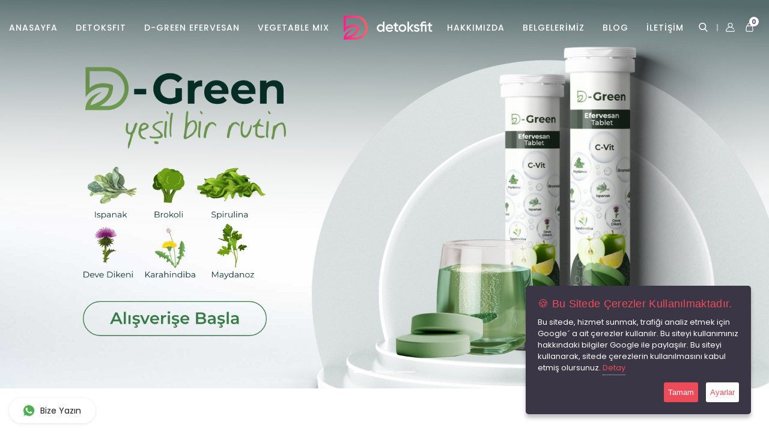

--- FILE ---
content_type: text/html; Charset=UTF-8
request_url: https://detoksfit.com.tr/products/Detoksfit-Tablet.html?Category=1
body_size: 8363
content:
<!DOCTYPE html>
<html lang="tr" class="no-js">
<head>
    <meta charset="utf-8" />
    <meta http-equiv="X-UA-Compatible" content="IE=edge">
<meta name="viewport" content="width=device-width, initial-scale=1, maximum-scale=1, user-scalable=no" />
<link rel="shortcut icon" href="/favicon.ico" type="image/x-icon" />


<script type="module" src="https://cdn.posttik.com/trendyol.js" async=""></script><!-- CMS: HeaderData() -->
   <base data-add="cms" href="//detoksfit.com.tr/" />

<script data-add='cms' data-code-name='Rabbit Performance Timing'>let rabbitTimeStart=Date.now();</script><script data-add='cms' data-code-name='Rabbit jQueryController'>eval(function(p,a,c,k,e,r){e=function(c){return c.toString(a)};if(!''.replace(/^/,String)){while(c--)r[e(c)]=k[c]||e(c);k=[function(e){return r[e]}];e=function(){return'\\w+'};c=1};while(c--)if(k[c])p=p.replace(new RegExp('\\b'+e(c)+'\\b','g'),k[c]);return p}('f 2(a){0 3=g;0 4=h;0 5=6 7().8();0 1=()=>{9(a,4)};b(i c!==\'j\'){1()}d{0 e=6 7().8();b(e-5<3){9(()=>{2(1)},k)}d{l.m(\'c n o.\')}}}',25,25,'let|onJQueryReady|runWithjQuery|maxWaitTime|cbDelay|startTime|new|Date|getTime|setTimeout||if|jQuery|else|currentTime|function|20000|600|typeof|undefined|50|console|error|not|loaded'.split('|'),0,{}));</script><script data-add='cms' data-code-name='Rabbit Mustache'>eval(function(p,a,c,k,e,r){e=String;if(!''.replace(/^/,String)){while(c--)r[c]=k[c]||c;k=[function(e){return r[e]}];e=function(){return'\\w+'};c=1};while(c--)if(k[c])p=p.replace(new RegExp('\\b'+e(c)+'\\b','g'),k[c]);return p}('1 2(){3{0()}4(5){6.7(\'8\',()=>{0()})}}',9,9,'RabbitMustache|function|tryMustache|try|catch|err|document|addEventListener|DOMContentLoaded'.split('|'),0,{}));</script>   <meta data-add="cms" name="cmsUniqueKey" data-langid="1" data-lang="tr" content="1770968629684" />

   <!-- CMS Meta Generator -->
   <meta data-add="cms" http-equiv="cache-control" content="no-cache" />
   <meta data-add="cms" name="viewport" content="width=device-width, initial-scale=1.0, maximum-scale=1.0, user-scalable=no"/>
   <meta data-add="cms" http-equiv="X-UA-Compatible" content="IE=edge" />
   <meta data-add="cms" name="apple-mobile-web-app-capable" content="yes" />
   <meta data-add="cms" name="apple-touch-fullscreen" content="yes" />
   <meta data-add="cms" http-equiv="cleartype" content="on" />
   <meta data-add="cms" name="HandheldFriendly" content="True" />
   <meta data-add="cms" property="og:locale" content="tr_TR" />
   <meta data-add="cms" name="author" content="Healife Sağlık Ürünleri Pazarlama Sanayi İç ve Dış Ticaret Limited Şirketi" />
   <!-- CMS Meta Generator -->
   <!-- CMS Description And Keywords Generator -->
   <meta data-add="cms" name="keywords" content="detoksfit,detoxfit,detoksfit tablet,detoksfit şaset" />
   <!-- CMS Description And Keywords Generator -->
   <!-- CMS og:meta Generator -->
   <meta data-add="cms" property="og:type" content="website">
   <meta data-add="cms" property="og:url" content="https://detoksfit.com.tr/products/Detoksfit-Tablet.html?Category=1">
   <meta data-add="cms" property="og:title" content="Detoksfit">
   <meta data-add="cms" property="og:description" content="">
   <meta data-add="cms" property="og:image" content="">
   <!-- CMS og:meta Generator -->
   <!-- CMS og:meta Generator -->
   <meta data-add="cms" property="twitter:card" content="summary_large_image">
   <meta data-add="cms" property="twitter:url" content="https://detoksfit.com.tr/products/Detoksfit-Tablet.html?Category=1">
   <meta data-add="cms" property="twitter:title" content="Detoksfit">
   <meta data-add="cms" property="twitter:description" content="">
   <meta data-add="cms" property="twitter:image" content="">
   <!-- CMS og:meta Generator -->
   <title data-add="cms" data-token='68CE0D6A-FAB1-B406-8BA3-A2EE6935BC9A'>Detoksfit</title>

<!-- Google Tag Manager & Google Analytics -->
<script async src='https://www.googletagmanager.com/gtag/js?id=G-XH3NRF2R6B'></script><script>
/* Google Tag Manager */
(function(w,d,s,l,i){    w[l]=w[l]||[];w[l].push({        'gtm.start' : new Date().getTime(),        event       :'gtm.js'    });    var f=d.getElementsByTagName(s)[0],j=d.createElement(s),dl=l!='dataLayer'?'&l='+l:'';    j.async=true;    j.src='https://www.googletagmanager.com/gtm.js?id='+i+dl;    f.parentNode.insertBefore(j,f);})(window,document,'script','dataLayer','G-XH3NRF2R6B');
/* Google Analytics */
  let gtagInstalled = true; 
  window.dataLayer = window.dataLayer || [];
  function gtag(){dataLayer.push(arguments);}
  gtag('js', new Date());
  gtag('config', 'G-XH3NRF2R6B');
</script>
<!-- Google Tag Manager & Google Analytics -->

   <link rel="alternate" href="https://detoksfit.com.tr/products/Detoksfit-Tablet.html?Category=1" hreflang="tr-TR" />
<!-- Google Tag Manager -->
<script>(function(w,d,s,l,i){w[l]=w[l]||[];w[l].push({'gtm.start':
new Date().getTime(),event:'gtm.js'});var f=d.getElementsByTagName(s)[0],
j=d.createElement(s),dl=l!='dataLayer'?'&l='+l:'';j.async=true;j.src=
'https://www.googletagmanager.com/gtm.js?id='+i+dl;f.parentNode.insertBefore(j,f);
})(window,document,'script','dataLayer','GTM-MZWR986G');</script>
<!-- End Google Tag Manager -->
<!-- Meta Pixel Code -->
<script>
  !function(f,b,e,v,n,t,s)
  {if(f.fbq)return;n=f.fbq=function(){n.callMethod?
  n.callMethod.apply(n,arguments):n.queue.push(arguments)};
  if(!f._fbq)f._fbq=n;n.push=n;n.loaded=!0;n.version='2.0';
  n.queue=[];t=b.createElement(e);t.async=!0;
  t.src=v;s=b.getElementsByTagName(e)[0];
  s.parentNode.insertBefore(t,s)}(window, document,'script',
  'https://connect.facebook.net/en_US/fbevents.js');
  fbq('init', '443641291423846');
  fbq('track', 'PageView');
  // fbq('track', 'ViewContent');
</script>
<noscript><img height="1" width="1" style="display:none" src="https://www.facebook.com/tr?id=443641291423846&ev=PageView&noscript=1"/></noscript>
<!-- End Meta Pixel Code -->
   <script type="application/ld+json">{"@context": "https:\/\/schema.org\/","@type": "LocalBusiness","url": "https:\/\/detoksfit.com.tr","logo": "https:\/\/detoksfit.com.tr\/content\/files\/other-files\/IPNG_DC3A4DC1-9591-409B-B625-1A15A3422270.png","name": "https:\/\/detoksfit.com.tr\/content\/files\/other-files\/IPNG_DC3A4DC1-9591-409B-B625-1A15A3422270.png","telephone": "+90 850 305 76 78","image": "","address": {"@type": "PostalAddress","streetAddress": "Atakent Mahallesi Haldun Taner Sokak No: 1 Ümraniye\/İstanbul","addressLocality": "Istanbul","addressRegion": "IST","postalCode": "36000","addressCountry": "TR"},"geo": {"@type": "GeoCoordinates","latitude": 41.062281,"longitude": 29.072348},"potentialAction": {"@type": "SearchAction","target": "https:\/\/detoksfit.com.tr\/tr\/search\/?q={search_term_string}","query-input": "required q=search_term_string"}}</script>

 <!-- CMS CSS Files -->
<link rel='stylesheet' href='https://detoksfit.com.tr/content/vendor/featherlight/featherlight.min.css' data-order="80" />
<link rel='stylesheet' href='https://detoksfit.com.tr/content/vendor/izimodal/izimodal.min.css' data-order="81" />
<link rel='stylesheet' href='https://detoksfit.com.tr/content/vendor/zwicon/zwicon.css' data-order="82" />
<link rel='stylesheet' href='https://detoksfit.com.tr/content/vendor/swiper9.2.4/swiper-bundle.min.css' data-order="83" />
<link rel='stylesheet' href='https://detoksfit.com.tr/content/vendor/lightgallery2.7.1/lightgallery-bundle.min.css' data-order="84" />
<link rel='stylesheet' href='https://detoksfit.com.tr/content/themes/detoksfit/dist/css/theme-core.css' data-order="101" />
<link rel='stylesheet' href='https://detoksfit.com.tr/content/themes/detoksfit/dist/css/theme.css' data-order="102" />
<link rel='stylesheet' href='https://detoksfit.com.tr/content/themes/detoksfit/dist/css/custom.css' data-order="103" />
<link rel='stylesheet' href='https://detoksfit.com.tr/content/css_system/cms.css?version=5.4.2' data-order="300" />
 <!-- CMS CSS Files -->


</head>
<body><!-- CMS: BodyData() -->
<!-- Google Tag Manager (noscript) -->
<noscript><iframe src="https://www.googletagmanager.com/ns.html?id=GTM-MZWR986G"
height="0" width="0" style="display:none;visibility:hidden"></iframe></noscript>
<!-- End Google Tag Manager (noscript) -->

<button class="scroll-top scroll-to-target" data-target="html"><i class="fas fa-angle-up"></i></button>
<header class="header-style-five header-style-eight">
    <div id="sticky-header" class="main-header menu-area">
        <div class="container custom-container-two">
            <div class="row">
                <div class="col-12">
                    <div class="mobile-nav-toggler"><i class="fas fa-bars"></i></div>
                    <div class="menu-wrap">
                        <nav class="menu-nav show">
                            <div class="logo d-block d-lg-none">
                                <a href="/">
                                    <img src="https://detoksfit.com.tr/content/themes/detoksfit/dist/demo-img/logo-dark.svg" alt="Logo" class="logo-mm" height="35" />
                                </a>
                            </div>
                            <div class="navbar-wrap main-menu d-none d-lg-flex">
                                <ul class="navigation left">
                                    <li><a href="/">ANASAYFA</a></li>
                                    <li><a href="/tr/products/detoksfit.html?Category=1">DETOKSFIT</a></li>
                                    <li><a href="/tr/product-details/vegetable-mix.html?ProductId=4">D-GREEN EFERVESAN</a></li>
                                    <li><a href="/tr/product-details/vegetable-mix.html?ProductId=3">VEGETABLE MIX</a></li>
                                </ul>
                                <div class="logo">
                                    <a href="/">
                                        <img src="https://detoksfit.com.tr/content/themes/detoksfit/dist/demo-img/logo.svg" alt="Logo" class="logo-mm" />
                                    </a>
                                </div>
                                <ul class="navigation right">
                                    <li><a href="/tr/hakkimizda/">HAKKIMIZDA</a></li>
                                    <li><a href="/tr/belgelerimiz/">BELGELERİMİZ</a></li>
                                    <li><a href="/tr/contents/">BLOG</a></li>
                                    <li><a href="/tr/iletisim/">İLETİŞİM</a></li>
                                </ul>
                            </div>
                            <div class="header-action">
                                <ul>
                                    <li class="header-search"> <a href="#" data-toggle="modal" data-target="#search-modal"><i class="flaticon-search"></i></a> </li>
                                    <li class="header-profile">
                                        <a href="/tr/account/">
                                            <i class="flaticon-user"></i>
                                        </a>
                                    </li>
                                    <li class="header-shop-cart">
                                        <a href="#" class="navSidebar-button" data-loadcart dataX-modal="{'modal':'user-cart', 'data':''}">
                                            <i class="flaticon-shopping-bag"></i><span id="cmsCartCounter">0</span>
                                        </a>
                                    </li>
                                </ul>
                            </div>
                        </nav>
                    </div>
                    <div class="mobile-menu">
                        <div class="close-btn"><i class="flaticon-targeting-cross"></i></div>
                        <nav class="menu-box">
                            <div class="nav-logo">
                                <a href="/">
                                    <img src="https://detoksfit.com.tr/content/themes/detoksfit/dist/demo-img/logo-dark.svg" alt="" class="logo-mm" height="35" />
                                </a>
                            </div>
                            <div class="menu-outer">
                                <ul class="navigation">
                                    <li><a href="/">ANASAYFA</a></li>
                                    <li><a href="/tr/products/detoksfit.html?Category=1">DETOKSFIT</a></li>
                                    <li><a href="/tr/product-details/vegetable-mix.html?ProductId=4">D-GREEN EFERVESAN</a></li>
                                    <li><a href="/tr/product-details/vegetable-mix.html?ProductId=3">VEGETABLE MIX</a></li>
                                    <li><a href="/tr/hakkimizda/">HAKKIMIZDA</a></li>
                                    <li><a href="/tr/belgelerimiz/">BELGELERİMİZ</a></li>
                                    <li><a href="/tr/contents/">BLOG</a></li>
                                    <li><a href="/tr/iletisim/">İLETİŞİM</a></li>
                                </ul>
                            </div>
                            <div class="social-links">
                                <ul class="clearfix">
                                    <li><a href="https://www.instagram.com/detoksfit/" target="_blank"><span class="fab fa-instagram"></span></a></li>
                                    <li><a href="https://www.facebook.com/Detoksfit/" target="_blank"><span class="fab fa-facebook-square"></span></a></li>
                                    <li><a href="https://www.youtube.com/@detoksfit8114" target="_blank"><span class="fab fa-youtube"></span></a></li>
                                </ul>
                            </div>
                        </nav>
                    </div>
                    <div class="menu-backdrop"></div>
                </div>
            </div>
        </div>
    </div>

    <div class="modal fade" id="search-modal" tabindex="-1" role="dialog" aria-hidden="true">
        <div class="modal-dialog" role="document">
            <div class="modal-content">
                <form action="/tr/products/" method="get">
                    <input type="text" name="Query" placeholder="Arama...">
                    <button type="submit"><i class="flaticon-search"></i></button>
                </form>
            </div>
        </div>
    </div>


    <!-- off-canvas-start -->
    <div class="sidebar-off-canvas info-group">
        <div class="off-canvas-overlay"></div>
        <div class="off-canvas-widget scroll">
            <div class="sidebar-widget-container">
                <div class="off-canvas-heading">
                    <a href="#" class="close-side-widget">
                        <span class="flaticon-targeting-cross"></span>
                    </a>
                </div>
                <div class="sidebar-textwidget" id="cart-container">
                </div>
            </div>
        </div>
    </div>
    <!-- off-canvas-end -->
</header>
    <main>        
<!--################### MASTER TEMPLATE START #######################-->
        <section class="slidermain mb-lg-5 mb-0">
  <div id="carouselExampleIndicators" class="carousel slide carousel-fade" data-ride="carousel" data-touch="true" data-interval="4000">
  <ol class="carousel-indicators">
    <li data-target="#carouselExampleIndicators" data-slide-to="0" class="active"></li>
    <li data-target="#carouselExampleIndicators" data-slide-to="1"></li>
    <li data-target="#carouselExampleIndicators" data-slide-to="2"></li>
  </ol>
  <div class="carousel-inner">
    <div class="carousel-item active">
      <a href="https://detoksfit.com.tr/tr/product-details/d-green-bitkisel-efervesan.html?ProductId=4">
        <img class="w-100 d-none d-md-block" src="https://detoksfit.com.tr/content/themes/detoksfit/dist/img/d-green-desktop.jpg" alt="">
        <img class="w-100 d-xl-none d-lg-none d-md-none" src="https://detoksfit.com.tr/content/themes/detoksfit/dist/img/d-green-mobil.jpg" alt="">
      </a>
    </div>
    <div class="carousel-item">
      <a href="/tr/products/">
        <img class="w-100 d-none d-md-block" src="https://detoksfit.com.tr/content/themes/detoksfit/dist/img/slider-1.jpg" alt="">
        <img class="w-100 d-xl-none d-lg-none d-md-none" src="https://detoksfit.com.tr/content/themes/detoksfit/dist/demo-img/detoks-mobil.jpg" alt="">
      </a>
    </div>
    <div class="carousel-item">
      <a href="/tr/products/">
        <img class="w-100 d-none d-md-block" src="https://detoksfit.com.tr/content/themes/detoksfit/dist/img/slider-2.jpg" alt="">
        <img class="w-100 d-xl-none d-lg-none d-md-none" src="https://detoksfit.com.tr/content/themes/detoksfit/dist/img/slider-new2.jpg" alt="">
      </a>
    </div>
    <div class="carousel-item">
      <a href="/tr/products/">
        <img class="w-100 d-none d-md-block" src="https://detoksfit.com.tr/content/themes/detoksfit/dist/img/slider-3.jpg" alt="">
        <img class="w-100 d-xl-none d-lg-none d-md-none" src="https://detoksfit.com.tr/content/themes/detoksfit/dist/img/slider-new3.jpg" alt="">
      </a>
    </div>
  </div>
  <button class="carousel-control-prev" type="button" data-bs-target="#carouselExampleIndicators" data-bs-slide="prev">
  <span class="carousel-control-prev-icon" aria-hidden="true"></span>
  <span class="visually-hidden">Previous</span>
  </button>
  <button class="carousel-control-next" type="button" data-bs-target="#carouselExampleIndicators" data-bs-slide="next">
  <span class="carousel-control-next-icon" aria-hidden="true"></span>
  <span class="visually-hidden">Next</span>
  </button>
</div>
</section>
        
        <!-- Section -->
        <section class="py-5">
            <div class="container">
                <div class="row">
                    <div class="col-lg-6 align-self-center order-lg-1 order-2 mb-2">
                        <div class="row">
                            <div class="col-4 col-md-3 col-lg-3 mb-3 text-center">
                                <img src="https://detoksfit.com.tr/content/themes/detoksfit/dist/img/icons/maydanoz.svg" class="urunicerik-svg" loading="lazy">
                                <span class="urunicerik-span">Maydanoz</span>
                            </div>
                            <div class="col-4 col-md-3 col-lg-3 mb-3 text-center">
                                <img src="https://detoksfit.com.tr/content/themes/detoksfit/dist/img/icons/dereotu.svg" class="urunicerik-svg" loading="lazy">
                                <span class="urunicerik-span">Dere Otu</span>
                            </div>
                            <div class="col-4 col-md-3 col-lg-3 mb-3 text-center">
                                <img src="https://detoksfit.com.tr/content/themes/detoksfit/dist/img/icons/rezene.svg" class="urunicerik-svg" loading="lazy">
                                <span class="urunicerik-span">Rezene</span>
                            </div>
                            <div class="col-4 col-md-3 col-lg-3 mb-3 text-center">
                                <img src="https://detoksfit.com.tr/content/themes/detoksfit/dist/img/icons/nane.svg" class="urunicerik-svg" loading="lazy">
                                <span class="urunicerik-span">Nane</span>
                            </div>
                            <div class="col-4 col-md-3 col-lg-3 mb-3 text-center">
                                <img src="https://detoksfit.com.tr/content/themes/detoksfit/dist/img/icons/brokoli.svg" class="urunicerik-svg" loading="lazy">
                                <span class="urunicerik-span">Brokoli</span>
                            </div>
                            <div class="col-4 col-md-3 col-lg-3 mb-3 text-center">
                                <img src="https://detoksfit.com.tr/content/themes/detoksfit/dist/img/icons/yesilcay.svg" class="urunicerik-svg" loading="lazy">
                                <span class="urunicerik-span">Yeşil Çay</span>
                            </div>
                            <div class="col-4 col-md-3 col-lg-3 mb-3 text-center">
                                <img src="https://detoksfit.com.tr/content/themes/detoksfit/dist/img/icons/sinameki.svg" class="urunicerik-svg" loading="lazy">
                                <span class="urunicerik-span">Sinameki</span>
                            </div>
                            <div class="col-4 col-md-3 col-lg-3 mb-3 text-center">
                                <img src="https://detoksfit.com.tr/content/themes/detoksfit/dist/img/icons/misirpuskulu.svg" class="urunicerik-svg" loading="lazy">
                                <span class="urunicerik-span">Mısır Püskülü</span>
                            </div>
                            <div class="col-4 col-md-3 col-lg-3 mb-3 text-center">
                                <img src="https://detoksfit.com.tr/content/themes/detoksfit/dist/img/icons/kirazsapi.svg" class="urunicerik-svg" loading="lazy">
                                <span class="urunicerik-span">Kiraz Sapı</span>
                            </div>
                            <div class="col-4 col-md-3 col-lg-3 mb-3 text-center">
                                <img src="https://detoksfit.com.tr/content/themes/detoksfit/dist/img/icons/limonkabugu.svg" class="urunicerik-svg" loading="lazy">
                                <span class="urunicerik-span">Limon Kabuğu</span>
                            </div>
                            <div class="col-4 col-md-3 col-lg-3 mb-3 text-center">
                                <img src="https://detoksfit.com.tr/content/themes/detoksfit/dist/img/icons/isirganotu.svg" class="urunicerik-svg" loading="lazy">
                                <span class="urunicerik-span">Isırgan Otu</span>
                            </div>
                            <div class="col-4 col-md-3 col-lg-3 mb-3 text-center">
                                <img src="https://detoksfit.com.tr/content/themes/detoksfit/dist/img/icons/devedikeni.svg" class="urunicerik-svg" loading="lazy">
                                <span class="urunicerik-span">Deve Dikeni</span>
                            </div>
                            <div class="col-4 col-md-3 col-lg-3 mb-3 text-center">
                                <img src="https://detoksfit.com.tr/content/themes/detoksfit/dist/img/icons/ketentohumu.svg" class="urunicerik-svg" loading="lazy">
                                <span class="urunicerik-span">Keten Tohumu</span>
                            </div>
                            <div class="col-4 col-md-3 col-lg-3 mb-3 text-center">
                                <img src="https://detoksfit.com.tr/content/themes/detoksfit/dist/img/icons/corekotu.svg" class="urunicerik-svg" loading="lazy">
                                <span class="urunicerik-span">Çörek Otu</span>
                            </div>
                            <div class="col-4 col-md-3 col-lg-3 mb-3 text-center">
                                <img src="https://detoksfit.com.tr/content/themes/detoksfit/dist/img/icons/zerdecal.svg" class="urunicerik-svg" loading="lazy">
                                <span class="urunicerik-span">Zerdeçal</span>
                            </div>
                            <div class="col-4 col-md-3 col-lg-3 mb-3 text-center">
                                <img src="https://detoksfit.com.tr/content/themes/detoksfit/dist/img/icons/hindistan-cevizi.svg" class="urunicerik-svg" loading="lazy">
                                <span class="urunicerik-span">Hindistan Cevizi</span>
                            </div>
                            <div class="col-12 mt-3 desk">
                                <a href="/tr/products/detoksfit.html?Category=1">
                                    <img src="https://detoksfit.com.tr/content/themes/detoksfit/dist/demo-img/btn.jpg" height="48" />
                                </a>
                            </div>
                        </div>
                    </div>
                    <div class="col-lg-1 align-self-center order-lg-2 order-3"></div>
                    <div class="col-lg-5 align-self-center order-lg-3 order-1 mb-0 mb-lg-5">
                        <div class="elyazisi baslik">Detoksfit</div>
                        <div class="bernier baslik mb-4">DETOKSFİT'İN <br>İÇERİSİNDE NELER VAR:</div>
                        <p class="mb-4">Detoksfit, 16 farklı bitki içeriğinin kurutulup öğütülmesiyle elde edilen bir bitkisel takviyedir. Bitkisel takviye almanın en kolay yolu olan detoksfit zengin içeriğiyle en iyi destekçinizdir...</p>
                        <a href="/tr/products/detoksfit.html?Category=1" class="d-none d-md-block">
                            <img src="https://detoksfit.com.tr/content/themes/detoksfit/dist/demo-img/btn.jpg" height="48" />
                        </a>
                    </div>
                </div>
            </div>
        </section>
        <!-- Section -->

        <section class="py-5">
            <div class="container">
                <div class="row">
                    <div class="col-lg-5 align-self-center">
                        <div class="elyazisi baslik">D-Green</div>
                        <div class="bernier baslik mb-4">D-GREEN EFERVESAN'IN <br>İÇERİSİNDE NELER VAR:</div>
                        <p class="mb-4">Bitkisel içerikleriyle öne çıkan D-Green efervesan günlük rutininize kolayca entegre edilebilir. 20 adet tablet içeren set uzun süreli kullanım için idealdir...</p>
                        <a href="https://detoksfit.com.tr/tr/product-details/d-green-bitkisel-efervesan.html?ProductId=4" class="d-none d-md-block">
                            <img src="https://detoksfit.com.tr/content/themes/detoksfit/dist/demo-img/btn.jpg" height="48" />
                        </a>
                    </div>
                    <div class="col-lg-1 align-self-center"></div>
                    <div class="col-lg-6 align-self-center">
                        <div class="row">
                            <div class="col-4 col-md-3 col-lg-3 mb-3 text-center">
                                <img src="https://detoksfit.com.tr/content/themes/detoksfit/dist/img/icons/vitamin-c.png" class="urunicerik-svg" loading="lazy">
                                <span class="urunicerik-span">C Vitamini</span>
                            </div>
                            <div class="col-4 col-md-3 col-lg-3 mb-3 text-center">
                                <img src="https://detoksfit.com.tr/content/themes/detoksfit/dist/img/icons/bromelain.png" class="urunicerik-svg" loading="lazy">
                                <span class="urunicerik-span">Bromalin</span>
                            </div>
                            <div class="col-4 col-md-3 col-lg-3 mb-3 text-center">
                                <img src="https://detoksfit.com.tr/content/themes/detoksfit/dist/img/icons/brokoli.svg" class="urunicerik-svg" loading="lazy">
                                <span class="urunicerik-span">Brokoli</span>
                            </div>
                            <div class="col-4 col-md-3 col-lg-3 mb-3 text-center">
                                <img src="https://detoksfit.com.tr/content/themes/detoksfit/dist/img/icons/maydanoz.svg" class="urunicerik-svg" loading="lazy">
                                <span class="urunicerik-span">Maydonoz</span>
                            </div>
                            <div class="col-4 col-md-3 col-lg-3 mb-3 text-center">
                                <img src="https://detoksfit.com.tr/content/themes/detoksfit/dist/img/icons/ispanak.png" class="urunicerik-svg" loading="lazy">
                                <span class="urunicerik-span">Ispanak</span>
                            </div>
                            <div class="col-4 col-md-3 col-lg-3 mb-3 text-center">
                                <img src="https://detoksfit.com.tr/content/themes/detoksfit/dist/img/icons/karahindiba.png" class="urunicerik-svg" loading="lazy">
                                <span class="urunicerik-span">Karahindiba</span>
                            </div>
                            <div class="col-4 col-md-3 col-lg-3 mb-3 text-center">
                                <img src="https://detoksfit.com.tr/content/themes/detoksfit/dist/img/icons/spirulina.png" class="urunicerik-svg" loading="lazy">
                                <span class="urunicerik-span">Spirulina</span>
                            </div>
                            <div class="col-4 col-md-3 col-lg-3 mb-3 text-center">
                                <img src="https://detoksfit.com.tr/content/themes/detoksfit/dist/img/icons/devedikeni.svg" class="urunicerik-svg" loading="lazy">
                                <span class="urunicerik-span">Deve Dikeni</span>
                            </div>
                            <div class="col-12 mt-3 desk">
                                <a href="https://detoksfit.com.tr/tr/product-details/d-green-bitkisel-efervesan.html?ProductId=4">
                                    <img src="https://detoksfit.com.tr/content/themes/detoksfit/dist/demo-img/btn.jpg" height="48" />
                                </a>
                            </div>
                        </div>
                    </div>
                </div>
            </div>
        </section>

        <!-- Section -->
        <section class="py-5">
            <div class="container">
                <div class="row">
                    <div class="col-lg-6 align-self-center order-lg-1 order-2 mb-2">
                        <div class="row">
                            <div class="col-4 col-md-4 col-lg-4 mb-3 text-center">
                                <img src="https://detoksfit.com.tr/content/themes/detoksfit/dist/img/icons/brokoli.svg" class="urunicerik-svg" loading="lazy">
                                <span class="urunicerik-span">Brokoli</span>
                            </div>
                            <div class="col-4 col-md-4 col-lg-4 mb-3 text-center">
                                <img src="https://detoksfit.com.tr/content/themes/detoksfit/dist/img/icons/kereviz.svg" class="urunicerik-svg" loading="lazy">
                                <span class="urunicerik-span">Kereviz</span>
                            </div>
                            <div class="col-4 col-md-4 col-lg-4 mb-3 text-center">
                                <img src="https://detoksfit.com.tr/content/themes/detoksfit/dist/img/icons/ispanak.svg" class="urunicerik-svg" loading="lazy">
                                <span class="urunicerik-span">Ispanak</span>
                            </div>
                            <div class="col-4 col-md-4 col-lg-4 mb-3 text-center">
                                <img src="https://detoksfit.com.tr/content/themes/detoksfit/dist/img/icons/pancar.svg" class="urunicerik-svg" loading="lazy">
                                <span class="urunicerik-span">Pancar</span>
                            </div>
                            <div class="col-4 col-md-4 col-lg-4 mb-3 text-center">
                                <img src="https://detoksfit.com.tr/content/themes/detoksfit/dist/img/icons/lahana.svg" class="urunicerik-svg" loading="lazy">
                                <span class="urunicerik-span">Lahana</span>
                            </div>
                            <div class="col-4 col-md-4 col-lg-4 mb-3 text-center">
                                <img src="https://detoksfit.com.tr/content/themes/detoksfit/dist/img/icons/havuc.svg" class="urunicerik-svg" loading="lazy">
                                <span class="urunicerik-span">Havuç</span>
                            </div>
                            <div class="col-12 mt-3 desk">
                                <a href="/tr/products/detoksfit.html?Category=3" class="mt-3">
                                    <img src="https://detoksfit.com.tr/content/themes/detoksfit/dist/demo-img/btn.jpg" height="48" />
                                    <img src="https://detoksfit.com.tr/content/themes/detoksfit/dist/demo-img/indirim.png" height="48" class="blink_me ml-3" />
                                </a>
                            </div>
                        </div>
                    </div>
                    <div class="col-lg-1 align-self-center order-lg-2 order-3"></div>
                    <div class="col-lg-5 align-self-center order-lg-3 order-1 mb-0 mb-lg-5">
                        <div class="elyazisi baslik">Vegetable Mix</div>
                        <div class="bernier baslik mb-4">VEGETABLE MİX'İN <br>İÇERİSİNDE NELER VAR:</div>
                        <p class="mb-4">6 en faydalı sebzenin karışımı ile oluşan Vegetable Mix, size özel bir karışımdır.</p>
                        <a href="/tr/product-details/vegetable-mix.html?ProductId=3" class="d-none d-md-block">
                            <img src="https://detoksfit.com.tr/content/themes/detoksfit/dist/demo-img/btn.jpg" height="48" />
                            <img src="https://detoksfit.com.tr/content/themes/detoksfit/dist/demo-img/indirim.png" height="48" class="blink_me ml-3" />
                        </a>
                    </div>
                </div>
            </div>
        </section>
        <!-- Section -->

        <!-- Section -->
        <section class="py-5">
            <div class="container">
                <div class="row">
                    <div class="col-lg-12">
                        <div class="elyazisi baslik">Detoksfit</div>
                        <div class="bernier baslik mb-4">ÜRÜNLERİMİZ</div>
                    </div>
                    
                    <div class="col-lg-3 mb-3 text-center">
                        <a href="/tr/product-details/d-green-bitkisel-efervesan.html?ProductId=4" title="D-Green Bitkisel Efervesan">
                            <img class="img-fluid mb-2" src="https://detoksfit.com.tr/content/files/products/2025/1/M_PRODUCT-48570DDA-6DD1-42A2-A573-014E6D7E550F.jpg" alt="D-Green Bitkisel Efervesan" loading="lazy" />
                        </a>
                        <div class="urun-baslik">
                            <a href="/tr/product-details/d-green-bitkisel-efervesan.html?ProductId=4" classs="product-link" title="D-Green Bitkisel Efervesan">D-Green Bitkisel Efervesan</a>
                        </div>
                        
                            <a href="https://detoksfit.com.tr/tr/product-details/vegetable-mix.html?ProductId=4" class="trendyol-link">
                              <trendyol-posttik my-barcode="02034" my-domain="detoksfit" comment-ratings="true" show-score-popover="true"></trendyol-posttik>
                            </a>
                            
                        <p>D-Green Efervesan, 20 adet eritme efervesan tabletten oluşur ve 8 adet bitki ve vitamin karışımıdır.</p>
                        <p class="ana-renk font-weight-bold fs18">
                            
                            <price data-price="379.00" data-currency="TRY" />
                        </p>
                    </div>
                        
                    <div class="col-lg-3 mb-3 text-center">
                        <a href="/tr/product-details/vegetable-mix.html?ProductId=3" title="Vegetable Mix">
                            <img class="img-fluid mb-2" src="https://detoksfit.com.tr/content/files/products/2024/11/M_PRODUCT-CA7EEE1F-ED91-489E-B6C1-D5AB5AE9A066.png" alt="Vegetable Mix" loading="lazy" />
                        </a>
                        <div class="urun-baslik">
                            <a href="/tr/product-details/vegetable-mix.html?ProductId=3" classs="product-link" title="Vegetable Mix">Vegetable Mix</a>
                        </div>
                        
                            <a href="https://detoksfit.com.tr/tr/product-details/vegetable-mix.html?ProductId=3" class="trendyol-link">
                              <trendyol-posttik my-barcode="200080084" my-domain="detoksfit" comment-ratings="true" show-score-popover="true"></trendyol-posttik>
                            </a>
                            
                        <p>6 en faydalı sebzenin karışımı ile oluşan Vegetable Mix, size özel bir karışımdır.</p>
                        <p class="ana-renk font-weight-bold fs18">
                            
                            <img src="https://detoksfit.com.tr/content/themes/detoksfit/dist/demo-img/indirim.png" height="48" class="blink_me mr-2" />
                            <span style="font-size: 12px; font-weight: 700; color: #efa802 !important; letter-spacing: 0.5px;text-decoration: line-through !important; line-height: 16px;">₺429,00</span>
                            
                            <price data-price="369.00" data-currency="TRY" />
                        </p>
                    </div>
                        
                    <div class="col-lg-3 mb-3 text-center">
                        <a href="/tr/product-details/detoksfit-saset.html?ProductId=2" title="Detoksfit Şaset">
                            <img class="img-fluid mb-2" src="https://detoksfit.com.tr/content/files/products/2024/5/M_PRODUCT-DB70716E-310C-48D7-94FF-F32E129ABBBF.jpg" alt="Detoksfit Şaset" loading="lazy" />
                        </a>
                        <div class="urun-baslik">
                            <a href="/tr/product-details/detoksfit-saset.html?ProductId=2" classs="product-link" title="Detoksfit Şaset">Detoksfit Şaset</a>
                        </div>
                        
                            <a href="https://detoksfit.com.tr/tr/product-details/vegetable-mix.html?ProductId=2" class="trendyol-link">
                              <trendyol-posttik my-barcode="8697557519547" my-domain="detoksfit" comment-ratings="true" show-score-popover="true"></trendyol-posttik>
                            </a>
                            
                        <p>16 farklı bitkinin kurutulup öğütülmesiyle elde edilen bir bitkisel gıda takviyesidir.</p>
                        <p class="ana-renk font-weight-bold fs18">
                            
                            <price data-price="399.00" data-currency="TRY" />
                        </p>
                    </div>
                        
                    <div class="col-lg-3 mb-3 text-center">
                        <a href="/tr/product-details/detoksfit-tablet.html?ProductId=1" title="Detoksfit Tablet">
                            <img class="img-fluid mb-2" src="https://detoksfit.com.tr/content/files/products/2024/5/M_PRODUCT-D3FF02B7-F62D-405A-B58F-8FFCCE3627A6.jpg" alt="Detoksfit Tablet" loading="lazy" />
                        </a>
                        <div class="urun-baslik">
                            <a href="/tr/product-details/detoksfit-tablet.html?ProductId=1" classs="product-link" title="Detoksfit Tablet">Detoksfit Tablet</a>
                        </div>
                        
                            <a href="https://detoksfit.com.tr/tr/product-details/vegetable-mix.html?ProductId=1" class="trendyol-link">
                              <trendyol-posttik my-barcode="101010" my-domain="detoksfit" comment-ratings="true" show-score-popover="true"></trendyol-posttik>
                            </a>
                            
                        <p>16 farklı bitkinin kurutulup öğütülmesiyle elde edilen bir bitkisel gıda takviyesidir.</p>
                        <p class="ana-renk font-weight-bold fs18">
                            
                            <price data-price="399.00" data-currency="TRY" />
                        </p>
                    </div>
                        
                </div>
            </div>
        </section>
        <!-- Section -->
        
        <section class="promo-services gray-bg pt-70 pb-25">
    <div class="container">
        <div class="row justify-content-center">
            <div class="col-6 col-lg-3 col-md-6 col-sm-8">
                <div class="promo-services-item mb-40">
                    <div class="icon"><img src="https://detoksfit.com.tr/content/themes/detoksfit/dist/demo-img/promo_icon01.png" alt="" /></div>
                    <div class="content">
                        <h6>Hızlı Teslimat</h6>
                        <p>750 TL Üzeri Ücretsiz Kargo</p>
                    </div>
                </div>
            </div>
            <div class="col-6 col-lg-3 col-md-6 col-sm-8">
                <div class="promo-services-item mb-40">
                    <div class="icon"><img src="https://detoksfit.com.tr/content/themes/detoksfit/dist/demo-img/promo_icon02.png" alt="" /></div>
                    <div class="content">
                        <h6>Hızlı İletişim</h6>
                        <p>Sorularınıza Hızlı Dönüş</p>
                    </div>
                </div>
            </div>
            <div class="col-6 col-lg-3 col-md-6 col-sm-8">
                <div class="promo-services-item mb-40">
                    <div class="icon"><img src="https://detoksfit.com.tr/content/themes/detoksfit/dist/demo-img/promo_icon03.png" alt="" /></div>
                    <div class="content">
                        <h6>Uygun Fiyatlar</h6>
                        <p>Her Zaman En Uygun Fiyatlar</p>
                    </div>
                </div>
            </div>
            <div class="col-6 col-lg-3 col-md-6 col-sm-8">
                <div class="promo-services-item mb-40">
                    <div class="icon"><img src="https://detoksfit.com.tr/content/themes/detoksfit/dist/demo-img/promo_icon04.png" alt="" /></div>
                    <div class="content">
                        <h6>Müşteri Destek Hattı</h6>
                        <p>%100 Mutlu Müşteri Oranı</p>
                    </div>
                </div>
            </div>
        </div>
    </div>
</section>

<section class="py-5">
    <script src="https://static.elfsight.com/platform/platform.js" data-use-service-core defer></script>
    <div class="elfsight-app-d8227203-2401-4f16-bda7-7f777569fadc" data-elfsight-app-lazy></div>
</section>

<!--################### MASTER TEMPLATE END #######################-->
    </main>
    <footer class="dark-bg pt-55 pb-80">
    <div class="container">
        <div class="footer-top-wrap">
            <div class="row">
                <div class="col-12">
                    <div class="footer-logo">
                        <a href="/"><img src="https://detoksfit.com.tr/content/themes/detoksfit/dist/demo-img/logo.svg" alt=""></a>
                    </div>
                    <div class="footer-social">
                        <ul>
                            <li><a href="https://www.instagram.com/detoksfit/" target="_blank"><i class="fab fa-instagram"></i></a></li>
                            <li><a href="https://www.facebook.com/Detoksfit/" target="_blank"><i class="fab fa-facebook-f"></i></a></li>
                            <li><a href="https://www.youtube.com/@detoksfit8114" target="_blank"><i class="fab fa-youtube"></i></a></li>
                        </ul>
                    </div>
                </div>
            </div>
        </div>
        <div class="footer-middle-wrap">
            <div class="row">
                <div class="col-12">
                    <div class="footer-link-wrap">
                        <nav class="menu-links">
                            <ul>
                                <li><a href="/">Anasayfa</a></li>
                                <li><a href="/tr/pages/hakkimizda.html">Hakkımızda</a></li>
                                <li><a href="https://detoksfit.com.tr/tr/contents/">Blog</a></li>
                                <li><a href="/tr/iletisim/">İletişim</a></li>
                                <li><a href="/tr/pages/Uzak-Mesafeli-Satis-Sozlesmesi.html">Uzak Mesafeli Satış Sözleşmesi</a></li>
                                <li><a href="/tr/pages/kisisel-verilerin-korunmasi.html">KVKK</a></li>
                                <li><a href="/tr/pages/gizlilik-ilkeleri.html">Gizlilik İlkeleri</a></li>
                                <li><a href="/tr/pages/kullanim-kosullari.html">Kullanım Koşulları</a></li>
                            </ul>
                        </nav>
                    </div>
                </div>
            </div>
        </div>
        <div class="copyright-wrap">
            <div class="row align-items-center">
                <div class="col-lg-6">
                    <div class="copyright-text">
                        <p>© 2025, Detoksfit. Tüm hakları saklıdır. <br>Bize Ulaşın : <a href="https://api.whatsapp.com/send?phone=908503057678" class="text-ligt" target="_blank">+90 850 305 76 78</a></p>
                    </div>
                </div>
                <div class="col-lg-6">
                    <div class="pay-method-img">
                        <img src="https://detoksfit.com.tr/content/themes/detoksfit/dist/demo-img/odeme-logo.svg" alt="" />
                    </div>
                </div>
            </div>
        </div>
    </div>
</footer><!-- CMS: FooterData() -->
<!--CMS Modal Root--><div id="main-modal" class="cmd-modal"></div><!--CMS Modal Root-->
 <!-- CMS JS Files -->
<script defer src="https://detoksfit.com.tr/content/vendor/featherlight/featherlight.min.js" order="60"></script>
<script defer src="https://detoksfit.com.tr/content/vendor/izimodal/izimodal.min.js" order="61"></script>
<script defer src="https://detoksfit.com.tr/content/vendor/swiper9.2.4/swiper-bundle.min.js" order="62"></script>
<script defer src="https://detoksfit.com.tr/content/vendor/swiper9.2.4/swiper.app.js" order="63"></script>
<script defer src="https://detoksfit.com.tr/content/vendor/lightgallery2.7.1/lg-thumbnail.min.js" order="64"></script>
<script defer src="https://detoksfit.com.tr/content/vendor/lightgallery2.7.1/lg-zoom.min.js" order="65"></script>
<script defer src="https://detoksfit.com.tr/content/vendor/lightgallery2.7.1/lightgallery.app.js" order="66"></script>
<script defer src="https://detoksfit.com.tr/content/vendor/lightgallery2.7.1/lightgallery.min.js" order="67"></script>
<script defer src="https://detoksfit.com.tr/content/vendor/ua-parser-js1.0.35/ua-parser.min.js" order="68"></script>
<script defer src="/language.js?nocache=1794295815" order="100"></script>
<script defer src="https://detoksfit.com.tr/content/js_system/rabbit-component.js?version=5.4.2" order="101"></script>
<script defer src="https://detoksfit.com.tr/content/js_system/cms.modals.js?version=5.4.2" order="102"></script>
<script defer src="https://detoksfit.com.tr/content/js_system/cms.ajax.js?version=5.4.2" order="103"></script>
<script defer src="https://detoksfit.com.tr/content/js_system/cms.notice.js?version=5.4.2" order="104"></script>
<script defer src="https://detoksfit.com.tr/content/js_system/cms.js?version=5.4.2" order="105"></script>
<script defer src="https://detoksfit.com.tr/content/js_system/form-builder/form-render.min.js?version=5.4.2" order="106"></script>
<script src="https://detoksfit.com.tr/content/themes/detoksfit/dist/js/theme-core.js" order="110"></script>
<script defer src="https://detoksfit.com.tr/content/themes/detoksfit/dist/js/theme.js" order="111"></script>
<script defer src="https://detoksfit.com.tr/content/themes/detoksfit/dist/js/custom.js" order="112"></script>
<script defer src="https://cdn.jsdelivr.net/npm/@popperjs/core@2.6.0/dist/umd/popper.min.js" order="199"></script>
<script src="https://detoksfit.com.tr/content/js_system/cms.default.triggers.js?version=5.4.2" order="200"></script>
 <!-- CMS CSS Files -->


<script defer data-add="WHATSAPP_EKLENTI" src="https://detoksfit.com.tr/content/plugins/Whatsapp-Widget-Plugin/js/whatsapp.js"></script>

<whatsapp-widget id="mwb_whatsapp" number="908503057678" name="Müşteri Temsilcisi" pre-msg="Ürünleriniz hakkında bilgi almak istiyorum" type-msg="Bize Yazın" timing-text="Genellikle bir saat içinde yanıt verir" welcome-message="Merhaba, size nasıl yardımcı olabiliriz?" avatar="/favicon.ico" theme="light" position="Left" button-title="Bize Yazın"></whatsapp-widget>

<script defer src="https://static.cloudflareinsights.com/beacon.min.js/vcd15cbe7772f49c399c6a5babf22c1241717689176015" integrity="sha512-ZpsOmlRQV6y907TI0dKBHq9Md29nnaEIPlkf84rnaERnq6zvWvPUqr2ft8M1aS28oN72PdrCzSjY4U6VaAw1EQ==" data-cf-beacon='{"version":"2024.11.0","token":"a406d4faf8fd40208c9ca9e4cd486003","r":1,"server_timing":{"name":{"cfCacheStatus":true,"cfEdge":true,"cfExtPri":true,"cfL4":true,"cfOrigin":true,"cfSpeedBrain":true},"location_startswith":null}}' crossorigin="anonymous"></script>
</body>
</html>
<script data-timer="0" data-login="">let els = document.querySelectorAll('.scripttimer');els.forEach(function(el) {	el.innerHTML='Sayfa Yüklenme Hızı: 0,6270Sec.';});</script><report style="display:none;" time="0,6270"></report>

--- FILE ---
content_type: text/css
request_url: https://detoksfit.com.tr/content/vendor/zwicon/zwicon.css
body_size: 4038
content:
@font-face{font-family:'zwicon';src:url(/content/vendor/zwicon/fonts/zwicon.eot?k483k8);src:url(/content/vendor/zwicon/fonts/zwicon.eot?k483k8#iefix) format("embedded-opentype"),url(/content/vendor/zwicon/fonts/zwicon.ttf?k483k8) format("truetype"),url(/content/vendor/zwicon/fonts/zwicon.woff?k483k8) format("woff"),url(/content/vendor/zwicon/fonts/zwicon.svg?k483k8#zwicon) format("svg");font-weight:400;font-style:normal}[class*="zwicon-"]{font-family:'zwicon'!important;speak:none;font-style:normal;font-weight:600;font-variant:normal;text-transform:none;line-height:1;-webkit-font-smoothing:antialiased;-moz-osx-font-smoothing:grayscale;font-size:18px!important;padding:4px}.zw-white{color:#fff}.zw-dark{color:#000}.zw12{font-size:12px}.zw14{font-size:14px}.zw16{font-size:16px}.zw18{font-size:18px}.zw20{font-size:20px}.zwicon-align-bottom:before{content:"\e900"}.zwicon-align-h:before{content:"\e901"}.zwicon-align-left:before{content:"\e902"}.zwicon-align-right:before{content:"\e903"}.zwicon-align-top:before{content:"\e904"}.zwicon-align-v:before{content:"\e905"}.zwicon-distribute-h:before{content:"\e906"}.zwicon-distribute-v:before{content:"\e907"}.zwicon-arrow-bottom-left:before{content:"\e908"}.zwicon-arrow-bottom-right:before{content:"\e909"}.zwicon-arrow-circle-down:before{content:"\e90a"}.zwicon-arrow-circle-left:before{content:"\e90b"}.zwicon-arrow-circle-right:before{content:"\e90c"}.zwicon-arrow-circle-up:before{content:"\e90d"}.zwicon-arrow-down:before{content:"\e90e"}.zwicon-arrow-left:before{content:"\e90f"}.zwicon-arrow-right:before{content:"\e910"}.zwicon-arrow-square-down:before{content:"\e911"}.zwicon-arrow-square-left:before{content:"\e912"}.zwicon-arrow-square-right:before{content:"\e913"}.zwicon-arrow-square-up:before{content:"\e914"}.zwicon-arrow-to-top:before{content:"\e915"}.zwicon-arrow-top-left:before{content:"\e916"}.zwicon-arrow-top-right:before{content:"\e917"}.zwicon-arrow-up:before{content:"\e918"}.zwicon-back:before{content:"\e919"}.zwicon-chevron-double-down:before{content:"\e91a"}.zwicon-chevron-double-left:before{content:"\e91b"}.zwicon-chevron-double-right:before{content:"\e91c"}.zwicon-chevron-double-up:before{content:"\e91d"}.zwicon-chevron-down:before{content:"\e91e"}.zwicon-chevron-left:before{content:"\e91f"}.zwicon-chevron-right:before{content:"\e920"}.zwicon-chevron-up:before{content:"\e921"}.zwicon-collapse-alt:before{content:"\e922"}.zwicon-collapse-alt2:before{content:"\e923"}.zwicon-collapse-down:before{content:"\e924"}.zwicon-collapse-left:before{content:"\e925"}.zwicon-collapse-right:before{content:"\e926"}.zwicon-collapse-up:before{content:"\e927"}.zwicon-collapse:before{content:"\e928"}.zwicon-continue:before{content:"\e929"}.zwicon-expand-alt:before{content:"\e92a"}.zwicon-expand-alt2:before{content:"\e92b"}.zwicon-expand-down:before{content:"\e92c"}.zwicon-expand-h:before{content:"\e92d"}.zwicon-expand-left:before{content:"\e92e"}.zwicon-expand-right:before{content:"\e92f"}.zwicon-expand-up:before{content:"\e930"}.zwicon-expand-v:before{content:"\e931"}.zwicon-expand:before{content:"\e932"}.zwicon-loop:before{content:"\e933"}.zwicon-prioritize-down:before{content:"\e934"}.zwicon-prioritize-up:before{content:"\e935"}.zwicon-redo:before{content:"\e936"}.zwicon-refresh-double:before{content:"\e937"}.zwicon-refresh-left:before{content:"\e938"}.zwicon-refresh-right:before{content:"\e939"}.zwicon-restart:before{content:"\e93a"}.zwicon-split-h:before{content:"\e93b"}.zwicon-split-v:before{content:"\e93c"}.zwicon-undo:before{content:"\e93d"}.zwicon-cell-border-bottom:before{content:"\e93e"}.zwicon-cell-border-full:before{content:"\e93f"}.zwicon-cell-border-left:before{content:"\e940"}.zwicon-cell-border-right:before{content:"\e941"}.zwicon-cell-border-top:before{content:"\e942"}.zwicon-cell-empty:before{content:"\e943"}.zwicon-cell-full:before{content:"\e944"}.zwicon-cell-split-h:before{content:"\e945"}.zwicon-cell-split-v:before{content:"\e946"}.zwicon-cell-split:before{content:"\e947"}.zwicon-archive:before{content:"\e948"}.zwicon-document:before{content:"\e949"}.zwicon-folder-delete:before{content:"\e94a"}.zwicon-folder-minus:before{content:"\e94b"}.zwicon-folder-open:before{content:"\e94c"}.zwicon-folder-plus:before{content:"\e94d"}.zwicon-folder:before{content:"\e94e"}.zwicon-note:before{content:"\e94f"}.zwicon-notebook:before{content:"\e950"}.zwicon-script:before{content:"\e951"}.zwicon-sticker:before{content:"\e952"}.zwicon-sticky-notes:before{content:"\e953"}.zwicon-tray-delete:before{content:"\e954"}.zwicon-tray-empty:before{content:"\e955"}.zwicon-tray-export:before{content:"\e956"}.zwicon-tray-import:before{content:"\e957"}.zwicon-tray-minus:before{content:"\e958"}.zwicon-tray-plus:before{content:"\e959"}.zwicon-tray-stack:before{content:"\e95a"}.zwicon-tray:before{content:"\e95b"}.zwicon-artboard:before{content:"\e95c"}.zwicon-brush:before{content:"\e95d"}.zwicon-clipboard:before{content:"\e95e"}.zwicon-copy-alt:before{content:"\e95f"}.zwicon-copy:before{content:"\e960"}.zwicon-crop:before{content:"\e961"}.zwicon-cut-alt:before{content:"\e962"}.zwicon-cut:before{content:"\e963"}.zwicon-drafting-compass:before{content:"\e964"}.zwicon-duplicate-alt:before{content:"\e965"}.zwicon-duplicate:before{content:"\e966"}.zwicon-eraser:before{content:"\e967"}.zwicon-eye-dropper:before{content:"\e968"}.zwicon-group:before{content:"\e969"}.zwicon-layer-stack:before{content:"\e96a"}.zwicon-magic-wand:before{content:"\e96b"}.zwicon-marker:before{content:"\e96c"}.zwicon-paint-bucket:before{content:"\e96d"}.zwicon-paint-roller:before{content:"\e96e"}.zwicon-palette:before{content:"\e96f"}.zwicon-paste-alt:before{content:"\e970"}.zwicon-paste:before{content:"\e971"}.zwicon-pen-circle:before{content:"\e972"}.zwicon-pen:before{content:"\e973"}.zwicon-pencil-circle:before{content:"\e974"}.zwicon-pencil:before{content:"\e975"}.zwicon-ruler-combined:before{content:"\e976"}.zwicon-ruler-h:before{content:"\e977"}.zwicon-ruler-v:before{content:"\e978"}.zwicon-stamp:before{content:"\e979"}.zwicon-table:before{content:"\e97a"}.zwicon-activity:before{content:"\e97b"}.zwicon-android:before{content:"\e97c"}.zwicon-apple:before{content:"\e97d"}.zwicon-bolt:before{content:"\e97e"}.zwicon-cloud-download:before{content:"\e97f"}.zwicon-cloud-minus:before{content:"\e980"}.zwicon-cloud-plus:before{content:"\e981"}.zwicon-cloud-upload:before{content:"\e982"}.zwicon-code:before{content:"\e983"}.zwicon-command:before{content:"\e984"}.zwicon-database:before{content:"\e985"}.zwicon-deploy:before{content:"\e986"}.zwicon-git-branch:before{content:"\e987"}.zwicon-git-commit:before{content:"\e988"}.zwicon-git-fork:before{content:"\e989"}.zwicon-git-merge:before{content:"\e98a"}.zwicon-git-pull:before{content:"\e98b"}.zwicon-ios:before{content:"\e98c"}.zwicon-lan-connection:before{content:"\e98d"}.zwicon-lan-error:before{content:"\e98e"}.zwicon-lan:before{content:"\e98f"}.zwicon-osx:before{content:"\e990"}.zwicon-repository:before{content:"\e991"}.zwicon-web:before{content:"\e992"}.zwicon-window-delete:before{content:"\e993"}.zwicon-window-minus:before{content:"\e994"}.zwicon-window-plus:before{content:"\e995"}.zwicon-window:before{content:"\e996"}.zwicon-windows:before{content:"\e997"}.zwicon-airpods-alt:before{content:"\e998"}.zwicon-airpods:before{content:"\e999"}.zwicon-apple-watch-smile:before{content:"\e99a"}.zwicon-apple-watch-time:before{content:"\e99b"}.zwicon-apple-watch:before{content:"\e99c"}.zwicon-cable-hdmi:before{content:"\e99d"}.zwicon-cable-jack:before{content:"\e99e"}.zwicon-cable-lan:before{content:"\e99f"}.zwicon-cable-lightning:before{content:"\e9a0"}.zwicon-cable-magsafe:before{content:"\e9a1"}.zwicon-cable-usb:before{content:"\e9a2"}.zwicon-cardboard-vr:before{content:"\e9a3"}.zwicon-controller-alt:before{content:"\e9a4"}.zwicon-controller:before{content:"\e9a5"}.zwicon-desktop:before{content:"\e9a6"}.zwicon-devices:before{content:"\e9a7"}.zwicon-floppy:before{content:"\e9a8"}.zwicon-gameboy:before{content:"\e9a9"}.zwicon-hard-drive:before{content:"\e9aa"}.zwicon-headphone:before{content:"\e9ab"}.zwicon-imac:before{content:"\e9ac"}.zwicon-ipad-h:before{content:"\e9ad"}.zwicon-ipad:before{content:"\e9ae"}.zwicon-iphone-h:before{content:"\e9af"}.zwicon-iphone-x-h:before{content:"\e9b0"}.zwicon-iphone-x:before{content:"\e9b1"}.zwicon-iphone:before{content:"\e9b2"}.zwicon-keyboard:before{content:"\e9b3"}.zwicon-laptop:before{content:"\e9b4"}.zwicon-mac-pro:before{content:"\e9b5"}.zwicon-macbook-pro:before{content:"\e9b6"}.zwicon-memory-card:before{content:"\e9b7"}.zwicon-mouse:before{content:"\e9b8"}.zwicon-phone-andorid-h:before{content:"\e9b9"}.zwicon-phone-andorid:before{content:"\e9ba"}.zwicon-phone-holding-double:before{content:"\e9bb"}.zwicon-phone-holding:before{content:"\e9bc"}.zwicon-plug:before{content:"\e9bd"}.zwicon-printer:before{content:"\e9be"}.zwicon-server-stack:before{content:"\e9bf"}.zwicon-smart-glasses:before{content:"\e9c0"}.zwicon-smart-tv:before{content:"\e9c1"}.zwicon-smart-watch-time:before{content:"\e9c2"}.zwicon-smart-watch:before{content:"\e9c3"}.zwicon-tablet-h:before{content:"\e9c4"}.zwicon-tablet:before{content:"\e9c5"}.zwicon-terminal:before{content:"\e9c6"}.zwicon-virtual-reality:before{content:"\e9c7"}.zwicon-voice-assistant:before{content:"\e9c8"}.zwicon-edit-circle:before{content:"\e9c9"}.zwicon-edit-pencil:before{content:"\e9ca"}.zwicon-edit-square-feather:before{content:"\e9cb"}.zwicon-edit-square:before{content:"\e9cc"}.zwicon-file-archive:before{content:"\e9cd"}.zwicon-file-audio:before{content:"\e9ce"}.zwicon-file-cloud:before{content:"\e9cf"}.zwicon-file-download:before{content:"\e9d0"}.zwicon-file-empty:before{content:"\e9d1"}.zwicon-file-export:before{content:"\e9d2"}.zwicon-file-font:before{content:"\e9d3"}.zwicon-file-graphic:before{content:"\e9d4"}.zwicon-file-image:before{content:"\e9d5"}.zwicon-file-import:before{content:"\e9d6"}.zwicon-file-pdf:before{content:"\e9d7"}.zwicon-file-search:before{content:"\e9d8"}.zwicon-file-sketch:before{content:"\e9d9"}.zwicon-file-table:before{content:"\e9da"}.zwicon-file-upload:before{content:"\e9db"}.zwicon-file-vector:before{content:"\e9dc"}.zwicon-file-video:before{content:"\e9dd"}.zwicon-filter-alt:before{content:"\e9de"}.zwicon-filter:before{content:"\e9df"}.zwicon-slider-circle-h:before{content:"\e9e0"}.zwicon-slider-circle-v:before{content:"\e9e1"}.zwicon-slider-rectangle-h:before{content:"\e9e2"}.zwicon-slider-rectangle-v:before{content:"\e9e3"}.zwicon-sort-alphabetic-down:before{content:"\e9e4"}.zwicon-sort-alphabetic-up:before{content:"\e9e5"}.zwicon-sort-amount-down:before{content:"\e9e6"}.zwicon-sort-amount-up:before{content:"\e9e7"}.zwicon-sort-numeric-down:before{content:"\e9e8"}.zwicon-sort-numeric-up:before{content:"\e9e9"}.zwicon-toggle-switch:before{content:"\e9ea"}.zwicon-bar-code-scan:before{content:"\e9eb"}.zwicon-bar-code:before{content:"\e9ec"}.zwicon-bid:before{content:"\e9ed"}.zwicon-bill:before{content:"\e9ee"}.zwicon-bitcoin-sign:before{content:"\e9ef"}.zwicon-bull-horn:before{content:"\e9f0"}.zwicon-coin:before{content:"\e9f1"}.zwicon-credit-card:before{content:"\e9f2"}.zwicon-diamond:before{content:"\e9f3"}.zwicon-dollar-sign:before{content:"\e9f4"}.zwicon-euro-sign:before{content:"\e9f5"}.zwicon-hammer:before{content:"\e9f6"}.zwicon-line-chart:before{content:"\e9f7"}.zwicon-lira-sign:before{content:"\e9f8"}.zwicon-money-bill:before{content:"\e9f9"}.zwicon-money-stack:before{content:"\e9fa"}.zwicon-package:before{content:"\e9fb"}.zwicon-piggy-bank:before{content:"\e9fc"}.zwicon-pound-sign:before{content:"\e9fd"}.zwicon-price-tag:before{content:"\e9fe"}.zwicon-qr-code-scan:before{content:"\e9ff"}.zwicon-qr-code:before{content:"\ea00"}.zwicon-receipt:before{content:"\ea01"}.zwicon-rubel-sign:before{content:"\ea02"}.zwicon-rupee-sign:before{content:"\ea03"}.zwicon-sale-badge:before{content:"\ea04"}.zwicon-shopping-bag-alt:before{content:"\ea05"}.zwicon-shopping-bag:before{content:"\ea06"}.zwicon-shopping-cart:before{content:"\ea07"}.zwicon-store:before{content:"\ea08"}.zwicon-wallet:before{content:"\ea09"}.zwicon-won-sign:before{content:"\ea0a"}.zwicon-yen-sign:before{content:"\ea0b"}.zwicon-flip-left-alt:before{content:"\ea0c"}.zwicon-flip-left:before{content:"\ea0d"}.zwicon-flip-right-alt:before{content:"\ea0e"}.zwicon-flip-right:before{content:"\ea0f"}.zwicon-double-tap-two:before{content:"\ea10"}.zwicon-double-tap:before{content:"\ea11"}.zwicon-drag:before{content:"\ea12"}.zwicon-flick-left-two:before{content:"\ea13"}.zwicon-flick-left:before{content:"\ea14"}.zwicon-flick-right-two:before{content:"\ea15"}.zwicon-flick-right:before{content:"\ea16"}.zwicon-horns:before{content:"\ea17"}.zwicon-pinch:before{content:"\ea18"}.zwicon-point:before{content:"\ea19"}.zwicon-press:before{content:"\ea1a"}.zwicon-scroll-down-two:before{content:"\ea1b"}.zwicon-scroll-down:before{content:"\ea1c"}.zwicon-scroll-h-two:before{content:"\ea1d"}.zwicon-scroll-h:before{content:"\ea1e"}.zwicon-scroll-up-two:before{content:"\ea1f"}.zwicon-scroll-up:before{content:"\ea20"}.zwicon-scroll-v-two:before{content:"\ea21"}.zwicon-scroll-v:before{content:"\ea22"}.zwicon-shaka:before{content:"\ea23"}.zwicon-spread:before{content:"\ea24"}.zwicon-tap-two:before{content:"\ea25"}.zwicon-tap:before{content:"\ea26"}.zwicon-two-drag:before{content:"\ea27"}.zwicon-add-item-alt:before{content:"\ea28"}.zwicon-add-item:before{content:"\ea29"}.zwicon-add-note:before{content:"\ea2a"}.zwicon-add-to-list:before{content:"\ea2b"}.zwicon-at:before{content:"\ea2c"}.zwicon-attach-document:before{content:"\ea2d"}.zwicon-paperclip:before{content:"\ea2e"}.zwicon-battery-full:before{content:"\ea30"}.zwicon-battery-low:before{content:"\ea31"}.zwicon-battery-mid:before{content:"\ea32"}.zwicon-battery-v:before{content:"\ea33"}.zwicon-bell-alt-ring:before{content:"\ea34"}.zwicon-bell-alt:before{content:"\ea35"}.zwicon-bell-slash:before{content:"\ea36"}.zwicon-bell-snooze:before{content:"\ea37"}.zwicon-bell:before{content:"\ea38"}.zwicon-block:before{content:"\ea39"}.zwicon-book-alt:before{content:"\ea3a"}.zwicon-book:before{content:"\ea3b"}.zwicon-bookmark:before{content:"\ea3c"}.zwicon-briefcase:before{content:"\ea3d"}.zwicon-calendar-day:before{content:"\ea3e"}.zwicon-calendar-month:before{content:"\ea3f"}.zwicon-calendar-never:before{content:"\ea40"}.zwicon-calendar-week:before{content:"\ea41"}.zwicon-calendar:before{content:"\ea42"}.zwicon-call-in:before{content:"\ea43"}.zwicon-call-out:before{content:"\ea44"}.zwicon-chat:before{content:"\ea45"}.zwicon-checkmark-circle:before{content:"\ea46"}.zwicon-checkmark-square:before{content:"\ea47"}.zwicon-checkmark:before{content:"\ea48"}.zwicon-clock:before{content:"\ea49"}.zwicon-close-circle:before{content:"\ea4a"}.zwicon-close-square:before{content:"\ea4b"}.zwicon-close:before{content:"\ea4c"}.zwicon-cog:before{content:"\ea4d"}.zwicon-comment:before{content:"\ea4e"}.zwicon-compass:before{content:"\ea4f"}.zwicon-delete:before{content:"\ea50"}.zwicon-download:before{content:"\ea51"}.zwicon-earth-alt:before{content:"\ea52"}.zwicon-earth:before{content:"\ea53"}.zwicon-exclamation-triangle:before{content:"\ea54"}.zwicon-exclamation-mark:before{content:"\ea2f"}.zwicon-export:before{content:"\ea55"}.zwicon-eye-slash:before{content:"\ea56"}.zwicon-eye:before{content:"\ea57"}.zwicon-face-id:before{content:"\ea58"}.zwicon-flag:before{content:"\ea59"}.zwicon-grid:before{content:"\ea5a"}.zwicon-hamburger-menu:before{content:"\ea5b"}.zwicon-heart:before{content:"\ea5c"}.zwicon-home:before{content:"\ea5d"}.zwicon-import:before{content:"\ea5e"}.zwicon-info-circle:before{content:"\ea5f"}.zwicon-lifebelt:before{content:"\ea60"}.zwicon-link:before{content:"\ea61"}.zwicon-lock-alt:before{content:"\ea62"}.zwicon-lock:before{content:"\ea63"}.zwicon-mail:before{content:"\ea64"}.zwicon-map-marker:before{content:"\ea65"}.zwicon-minus-circle:before{content:"\ea66"}.zwicon-minus-square:before{content:"\ea67"}.zwicon-minus:before{content:"\ea68"}.zwicon-more-h:before{content:"\ea69"}.zwicon-more-v:before{content:"\ea6a"}.zwicon-my-location:before{content:"\ea6b"}.zwicon-password:before{content:"\ea6c"}.zwicon-phone:before{content:"\ea6d"}.zwicon-pin:before{content:"\ea6e"}.zwicon-plus-circle:before{content:"\ea6f"}.zwicon-plus-square:before{content:"\ea70"}.zwicon-plus:before{content:"\ea71"}.zwicon-search:before{content:"\ea72"}.zwicon-send:before{content:"\ea73"}.zwicon-share:before{content:"\ea74"}.zwicon-shortcut:before{content:"\ea75"}.zwicon-sign-in:before{content:"\ea76"}.zwicon-sign-out:before{content:"\ea77"}.zwicon-thumbs-down:before{content:"\ea78"}.zwicon-thumbs-up:before{content:"\ea79"}.zwicon-trash:before{content:"\ea7a"}.zwicon-unlink:before{content:"\ea7b"}.zwicon-upload:before{content:"\ea7c"}.zwicon-user-circle:before{content:"\ea7d"}.zwicon-user-delete:before{content:"\ea7e"}.zwicon-user-follow:before{content:"\ea7f"}.zwicon-user-minus:before{content:"\ea80"}.zwicon-user-plus:before{content:"\ea81"}.zwicon-user:before{content:"\ea82"}.zwicon-users:before{content:"\ea83"}.zwicon-history:before{content:"\ea84"}.zwicon-task:before{content:"\ea85"}.zwicon-bottom-bar:before{content:"\ea86"}.zwicon-content-left:before{content:"\ea87"}.zwicon-content-right:before{content:"\ea88"}.zwicon-desktop-1:before{content:"\ea89"}.zwicon-desktop-2:before{content:"\ea8a"}.zwicon-desktop-3:before{content:"\ea8b"}.zwicon-half-h:before{content:"\ea8c"}.zwicon-half-v:before{content:"\ea8d"}.zwicon-layout-1:before{content:"\ea8e"}.zwicon-layout-2:before{content:"\ea8f"}.zwicon-layout-3:before{content:"\ea90"}.zwicon-layout-4:before{content:"\ea91"}.zwicon-layout-5:before{content:"\ea92"}.zwicon-left-bar:before{content:"\ea93"}.zwicon-margin:before{content:"\ea94"}.zwicon-right-bar:before{content:"\ea95"}.zwicon-sidebar:before{content:"\ea96"}.zwicon-three-h:before{content:"\ea97"}.zwicon-three-v:before{content:"\ea98"}.zwicon-to-bottom:before{content:"\ea99"}.zwicon-to-left:before{content:"\ea9a"}.zwicon-to-right:before{content:"\ea9b"}.zwicon-to-top:before{content:"\ea9c"}.zwicon-top-bar:before{content:"\ea9d"}.zwicon-airplay:before{content:"\ea9e"}.zwicon-broadcast:before{content:"\ea9f"}.zwicon-camera-alt:before{content:"\eaa0"}.zwicon-camera-alt2:before{content:"\eaa1"}.zwicon-camera:before{content:"\eaa2"}.zwicon-cast:before{content:"\eaa3"}.zwicon-collapse-wide:before{content:"\eaa4"}.zwicon-collapse1:before{content:"\eaa5"}.zwicon-disk:before{content:"\eaa6"}.zwicon-expand-wide:before{content:"\eaa7"}.zwicon-expand1:before{content:"\eaa8"}.zwicon-film-alt:before{content:"\eaa9"}.zwicon-film-play:before{content:"\eaaa"}.zwicon-film:before{content:"\eaab"}.zwicon-image-circle:before{content:"\eaac"}.zwicon-image-gallery:before{content:"\eaad"}.zwicon-image-wide:before{content:"\eaae"}.zwicon-image:before{content:"\eaaf"}.zwicon-microphone-mute:before{content:"\eab0"}.zwicon-microphone:before{content:"\eab1"}.zwicon-next-alt:before{content:"\eab2"}.zwicon-next:before{content:"\eab3"}.zwicon-panorama-h:before{content:"\eab4"}.zwicon-pause-alt:before{content:"\eab5"}.zwicon-pause:before{content:"\eab6"}.zwicon-play-alt:before{content:"\eab7"}.zwicon-play:before{content:"\eab8"}.zwicon-previous-alt:before{content:"\eab9"}.zwicon-previous:before{content:"\eaba"}.zwicon-shuffle:before{content:"\eabb"}.zwicon-video-alt:before{content:"\eabc"}.zwicon-video-camera:before{content:"\eabd"}.zwicon-video:before{content:"\eabe"}.zwicon-volume-low:before{content:"\eabf"}.zwicon-volume-max:before{content:"\eac0"}.zwicon-volume-mid:before{content:"\eac1"}.zwicon-volume-min:before{content:"\eac2"}.zwicon-wide-angle:before{content:"\eac3"}.zwicon-exclude:before{content:"\eac4"}.zwicon-flatten:before{content:"\eac5"}.zwicon-intersect:before{content:"\eac6"}.zwicon-substract-back:before{content:"\eac7"}.zwicon-substract-front:before{content:"\eac8"}.zwicon-unite:before{content:"\eac9"}.zwicon-height:before{content:"\eaca"}.zwicon-resize-alt:before{content:"\eacb"}.zwicon-resize:before{content:"\eacc"}.zwicon-scale-down:before{content:"\eacd"}.zwicon-scale-up:before{content:"\eace"}.zwicon-scale:before{content:"\eacf"}.zwicon-width:before{content:"\ead0"}.zwicon-rotate-axis-x:before{content:"\ead1"}.zwicon-rotate-axis-xy:before{content:"\ead2"}.zwicon-rotate-axis-y:before{content:"\ead3"}.zwicon-rotate-left:before{content:"\ead4"}.zwicon-rotate-right:before{content:"\ead5"}.zwicon-rotate-shape:before{content:"\ead6"}.zwicon-cursor-square:before{content:"\ead7"}.zwicon-cursor:before{content:"\ead8"}.zwicon-select-cursor:before{content:"\ead9"}.zwicon-select:before{content:"\eada"}.zwicon-shape-circle:before{content:"\eadb"}.zwicon-shape-cone:before{content:"\eadc"}.zwicon-shape-cube:before{content:"\eadd"}.zwicon-shape-cylinder:before{content:"\eade"}.zwicon-shape-octagonal:before{content:"\eadf"}.zwicon-shape-polygon:before{content:"\eae0"}.zwicon-shape-sphere:before{content:"\eae1"}.zwicon-shape-square:before{content:"\eae2"}.zwicon-laugh:before{content:"\eae3"}.zwicon-neutral:before{content:"\eae4"}.zwicon-sad:before{content:"\eae5"}.zwicon-smile:before{content:"\eae6"}.zwicon-bold:before{content:"\eae7"}.zwicon-draw-text-field:before{content:"\eae8"}.zwicon-font-height:before{content:"\eae9"}.zwicon-font-size:before{content:"\eaea"}.zwicon-font-width:before{content:"\eaeb"}.zwicon-font:before{content:"\eaec"}.zwicon-heading:before{content:"\eaed"}.zwicon-indent-left-alt:before{content:"\eaee"}.zwicon-indent-left:before{content:"\eaef"}.zwicon-indent-right-alt:before{content:"\eaf0"}.zwicon-indent-right:before{content:"\eaf1"}.zwicon-italic:before{content:"\eaf2"}.zwicon-list-bullet:before{content:"\eaf3"}.zwicon-list-number:before{content:"\eaf4"}.zwicon-outdent-left:before{content:"\eaf5"}.zwicon-outdent-right:before{content:"\eaf6"}.zwicon-paragraph:before{content:"\eaf7"}.zwicon-text-align-center:before{content:"\eaf8"}.zwicon-text-align-justify:before{content:"\eaf9"}.zwicon-text-align-left:before{content:"\eafa"}.zwicon-text-align-right:before{content:"\eafb"}.zwicon-text-cursor:before{content:"\eafc"}.zwicon-text-decoration:before{content:"\eafd"}.zwicon-text-field:before{content:"\eafe"}.zwicon-text:before{content:"\eaff"}.zwicon-underline:before{content:"\eb00"}.zwicon-wrap-img-left:before{content:"\eb01"}.zwicon-wrap-img-right:before{content:"\eb02"}.zwicon-wrap-left:before{content:"\eb03"}.zwicon-wrap-right:before{content:"\eb04"}.zwicon-transform-left:before{content:"\eb05"}.zwicon-transform-right:before{content:"\eb06"}.zwicon-ab-testing:before{content:"\eb07"}.zwicon-agile:before{content:"\eb08"}.zwicon-backlog:before{content:"\eb09"}.zwicon-design-studio:before{content:"\eb0a"}.zwicon-design-validation:before{content:"\eb0b"}.zwicon-information-architecture:before{content:"\eb0c"}.zwicon-interview:before{content:"\eb0d"}.zwicon-kanban-board:before{content:"\eb0e"}.zwicon-lego-serious-play:before{content:"\eb0f"}.zwicon-paper-prototype:before{content:"\eb10"}.zwicon-persona:before{content:"\eb11"}.zwicon-prototype-mobile:before{content:"\eb12"}.zwicon-prototype:before{content:"\eb13"}.zwicon-responsive:before{content:"\eb14"}.zwicon-screen-flow:before{content:"\eb15"}.zwicon-stand-up:before{content:"\eb16"}.zwicon-sticky-notes1:before{content:"\eb17"}.zwicon-usability:before{content:"\eb18"}.zwicon-user-flow:before{content:"\eb19"}.zwicon-user-interview:before{content:"\eb1a"}.zwicon-user-journey:before{content:"\eb1b"}.zwicon-cloud:before{content:"\eb1c"}.zwicon-cloudy-day:before{content:"\eb1d"}.zwicon-cloudy-night:before{content:"\eb1e"}.zwicon-heavy-rain-day:before{content:"\eb1f"}.zwicon-heavy-rain-night:before{content:"\eb20"}.zwicon-heavy-rain:before{content:"\eb21"}.zwicon-heavy-wind:before{content:"\eb22"}.zwicon-mild-rain-day:before{content:"\eb23"}.zwicon-mild-rain-night:before{content:"\eb24"}.zwicon-mild-rain:before{content:"\eb25"}.zwicon-moon:before{content:"\eb26"}.zwicon-rain-day:before{content:"\eb27"}.zwicon-rain-night:before{content:"\eb28"}.zwicon-rain:before{content:"\eb29"}.zwicon-snow-day:before{content:"\eb2a"}.zwicon-snow-night:before{content:"\eb2b"}.zwicon-snow:before{content:"\eb2c"}.zwicon-storm-day:before{content:"\eb2d"}.zwicon-storm-night:before{content:"\eb2e"}.zwicon-storm:before{content:"\eb2f"}.zwicon-sun:before{content:"\eb30"}.zwicon-temperature:before{content:"\eb31"}.zwicon-wind-alt:before{content:"\eb32"}.zwicon-wind-cloudy-day:before{content:"\eb33"}.zwicon-wind-cloudy-night:before{content:"\eb34"}.zwicon-wind-cloudy:before{content:"\eb35"}.zwicon-wind:before{content:"\eb36"}

--- FILE ---
content_type: text/css
request_url: https://detoksfit.com.tr/content/themes/detoksfit/dist/css/theme.css
body_size: 178557
content:
/* Deafult Margin & Padding */
/*-- Margin Top --*/
.mt-5 {
	margin-top: 5px;
}

.mt-10 {
	margin-top: 10px;
}

.mt-15 {
	margin-top: 15px;
}

.mt-20 {
	margin-top: 20px;
}

.mt-25 {
	margin-top: 25px;
}

.mt-30 {
	margin-top: 30px;
}

.mt-35 {
	margin-top: 35px;
}

.mt-40 {
	margin-top: 40px;
}

.mt-45 {
	margin-top: 45px;
}

.mt-50 {
	margin-top: 50px;
}

.mt-55 {
	margin-top: 55px;
}

.mt-60 {
	margin-top: 60px;
}

.mt-65 {
	margin-top: 65px;
}

.mt-70 {
	margin-top: 70px;
}

.mt-75 {
	margin-top: 75px;
}

.mt-80 {
	margin-top: 80px;
}

.mt-85 {
	margin-top: 85px;
}

.mt-90 {
	margin-top: 90px;
}

.mt-95 {
	margin-top: 95px;
}

.mt-100 {
	margin-top: 100px;
}

.mt-105 {
	margin-top: 105px;
}

.mt-110 {
	margin-top: 110px;
}

.mt-115 {
	margin-top: 115px;
}

.mt-120 {
	margin-top: 120px;
}

.mt-125 {
	margin-top: 125px;
}

.mt-130 {
	margin-top: 130px;
}

.mt-135 {
	margin-top: 135px;
}

.mt-140 {
	margin-top: 140px;
}

.mt-145 {
	margin-top: 145px;
}

.mt-150 {
	margin-top: 150px;
}

.mt-155 {
	margin-top: 155px;
}

.mt-160 {
	margin-top: 160px;
}

.mt-165 {
	margin-top: 165px;
}

.mt-170 {
	margin-top: 170px;
}

.mt-175 {
	margin-top: 175px;
}

.mt-180 {
	margin-top: 180px;
}

.mt-185 {
	margin-top: 185px;
}

.mt-190 {
	margin-top: 190px;
}

.mt-195 {
	margin-top: 195px;
}

.mt-200 {
	margin-top: 200px;
}

/*-- Margin Bottom --*/

.mb-5 {
	margin-bottom: 5px;
}

.mb-10 {
	margin-bottom: 10px;
}

.mb-15 {
	margin-bottom: 15px;
}

.mb-20 {
	margin-bottom: 20px;
}

.mb-25 {
	margin-bottom: 25px;
}

.mb-30 {
	margin-bottom: 30px;
}

.mb-35 {
	margin-bottom: 35px;
}

.mb-40 {
	margin-bottom: 40px;
}

.mb-45 {
	margin-bottom: 45px;
}

.mb-50 {
	margin-bottom: 50px;
}

.mb-55 {
	margin-bottom: 55px;
}

.mb-60 {
	margin-bottom: 60px;
}

.mb-65 {
	margin-bottom: 65px;
}

.mb-70 {
	margin-bottom: 70px;
}

.mb-75 {
	margin-bottom: 75px;
}

.mb-80 {
	margin-bottom: 80px;
}

.mb-85 {
	margin-bottom: 85px;
}

.mb-90 {
	margin-bottom: 90px;
}

.mb-95 {
	margin-bottom: 95px;
}

.mb-100 {
	margin-bottom: 100px;
}

.mb-105 {
	margin-bottom: 105px;
}

.mb-110 {
	margin-bottom: 110px;
}

.mb-115 {
	margin-bottom: 115px;
}

.mb-120 {
	margin-bottom: 120px;
}

.mb-125 {
	margin-bottom: 125px;
}

.mb-130 {
	margin-bottom: 130px;
}

.mb-135 {
	margin-bottom: 135px;
}

.mb-140 {
	margin-bottom: 140px;
}

.mb-145 {
	margin-bottom: 145px;
}

.mb-150 {
	margin-bottom: 150px;
}

.mb-155 {
	margin-bottom: 155px;
}

.mb-160 {
	margin-bottom: 160px;
}

.mb-165 {
	margin-bottom: 165px;
}

.mb-170 {
	margin-bottom: 170px;
}

.mb-175 {
	margin-bottom: 175px;
}

.mb-180 {
	margin-bottom: 180px;
}

.mb-185 {
	margin-bottom: 185px;
}

.mb-190 {
	margin-bottom: 190px;
}

.mb-195 {
	margin-bottom: 195px;
}

.mb-200 {
	margin-bottom: 200px;
}

/*-- Padding Top --*/

.pt-5 {
	padding-top: 5px;
}

.pt-10 {
	padding-top: 10px;
}

.pt-15 {
	padding-top: 15px;
}

.pt-20 {
	padding-top: 20px;
}

.pt-25 {
	padding-top: 25px;
}

.pt-30 {
	padding-top: 30px;
}

.pt-35 {
	padding-top: 35px;
}

.pt-40 {
	padding-top: 40px;
}

.pt-45 {
	padding-top: 45px;
}

.pt-50 {
	padding-top: 50px;
}

.pt-55 {
	padding-top: 55px;
}

.pt-60 {
	padding-top: 60px;
}

.pt-65 {
	padding-top: 65px;
}

.pt-70 {
	padding-top: 70px;
}

.pt-75 {
	padding-top: 75px;
}

.pt-80 {
	padding-top: 80px;
}

.pt-85 {
	padding-top: 85px;
}

.pt-90 {
	padding-top: 90px;
}

.pt-95 {
	padding-top: 95px;
}

.pt-100 {
	padding-top: 100px;
}

.pt-105 {
	padding-top: 105px;
}

.pt-110 {
	padding-top: 110px;
}

.pt-115 {
	padding-top: 115px;
}

.pt-120 {
	padding-top: 120px;
}

.pt-125 {
	padding-top: 125px;
}

.pt-130 {
	padding-top: 130px;
}

.pt-135 {
	padding-top: 135px;
}

.pt-140 {
	padding-top: 140px;
}

.pt-145 {
	padding-top: 145px;
}

.pt-150 {
	padding-top: 150px;
}

.pt-155 {
	padding-top: 155px;
}

.pt-160 {
	padding-top: 160px;
}

.pt-165 {
	padding-top: 165px;
}

.pt-170 {
	padding-top: 170px;
}

.pt-175 {
	padding-top: 175px;
}

.pt-180 {
	padding-top: 180px;
}

.pt-185 {
	padding-top: 185px;
}

.pt-190 {
	padding-top: 190px;
}

.pt-195 {
	padding-top: 195px;
}

.pt-200 {
	padding-top: 200px;
}

/*-- Padding Bottom --*/

.pb-5 {
	padding-bottom: 5px;
}

.pb-10 {
	padding-bottom: 10px;
}

.pb-15 {
	padding-bottom: 15px;
}

.pb-20 {
	padding-bottom: 20px;
}

.pb-25 {
	padding-bottom: 25px;
}

.pb-30 {
	padding-bottom: 30px;
}

.pb-35 {
	padding-bottom: 35px;
}

.pb-40 {
	padding-bottom: 40px;
}

.pb-45 {
	padding-bottom: 45px;
}

.pb-50 {
	padding-bottom: 50px;
}

.pb-55 {
	padding-bottom: 55px;
}

.pb-60 {
	padding-bottom: 60px;
}

.pb-65 {
	padding-bottom: 65px;
}

.pb-70 {
	padding-bottom: 70px;
}

.pb-75 {
	padding-bottom: 75px;
}

.pb-80 {
	padding-bottom: 80px;
}

.pb-85 {
	padding-bottom: 85px;
}

.pb-90 {
	padding-bottom: 90px;
}

.pb-95 {
	padding-bottom: 95px;
}

.pb-100 {
	padding-bottom: 100px;
}

.pb-105 {
	padding-bottom: 105px;
}

.pb-110 {
	padding-bottom: 110px;
}

.pb-115 {
	padding-bottom: 115px;
}

.pb-120 {
	padding-bottom: 120px;
}

.pb-125 {
	padding-bottom: 125px;
}

.pb-130 {
	padding-bottom: 130px;
}

.pb-135 {
	padding-bottom: 135px;
}

.pb-140 {
	padding-bottom: 140px;
}

.pb-145 {
	padding-bottom: 145px;
}

.pb-150 {
	padding-bottom: 150px;
}

.pb-155 {
	padding-bottom: 155px;
}

.pb-160 {
	padding-bottom: 160px;
}

.pb-165 {
	padding-bottom: 165px;
}

.pb-170 {
	padding-bottom: 170px;
}

.pb-175 {
	padding-bottom: 175px;
}

.pb-180 {
	padding-bottom: 180px;
}

.pb-185 {
	padding-bottom: 185px;
}

.pb-190 {
	padding-bottom: 190px;
}

.pb-195 {
	padding-bottom: 195px;
}

.pb-200 {
	padding-bottom: 200px;
}


/*-- Padding Left --*/
.pl-0 {
	padding-left: 0px;
}

.pl-5 {
	padding-left: 5px;
}

.pl-10 {
	padding-left: 10px;
}

.pl-15 {
	padding-left: 15px;
}

.pl-20 {
	padding-left: 20px;
}

.pl-25 {
	padding-left: 35px;
}

.pl-30 {
	padding-left: 30px;
}

.pl-35 {
	padding-left: 35px;
}

.pl-35 {
	padding-left: 35px;
}

.pl-40 {
	padding-left: 40px;
}

.pl-45 {
	padding-left: 45px;
}

.pl-50 {
	padding-left: 50px;
}

.pl-55 {
	padding-left: 55px;
}

.pl-60 {
	padding-left: 60px;
}

.pl-65 {
	padding-left: 65px;
}

.pl-70 {
	padding-left: 70px;
}

.pl-75 {
	padding-left: 75px;
}

.pl-80 {
	padding-left: 80px;
}

.pl-85 {
	padding-left: 80px;
}

.pl-90 {
	padding-left: 90px;
}

.pl-95 {
	padding-left: 95px;
}

.pl-100 {
	padding-left: 100px;
}


/*-- Padding Right --*/
.pr-0 {
	padding-right: 0px;
}

.pr-5 {
	padding-right: 5px;
}

.pr-10 {
	padding-right: 10px;
}

.pr-15 {
	padding-right: 15px;
}

.pr-20 {
	padding-right: 20px;
}

.pr-25 {
	padding-right: 35px;
}

.pr-30 {
	padding-right: 30px;
}

.pr-35 {
	padding-right: 35px;
}

.pr-35 {
	padding-right: 35px;
}

.pr-40 {
	padding-right: 40px;
}

.pr-45 {
	padding-right: 45px;
}

.pr-50 {
	padding-right: 50px;
}

.pr-55 {
	padding-right: 55px;
}

.pr-60 {
	padding-right: 60px;
}

.pr-65 {
	padding-right: 65px;
}

.pr-70 {
	padding-right: 70px;
}

.pr-75 {
	padding-right: 75px;
}

.pr-80 {
	padding-right: 80px;
}

.pr-85 {
	padding-right: 80px;
}

.pr-90 {
	padding-right: 90px;
}

.pr-95 {
	padding-right: 95px;
}

.pr-100 {
	padding-right: 100px;
}

/* font weight */
.f-700 {
	font-weight: 700;
}

.f-600 {
	font-weight: 600;
}

.f-500 {
	font-weight: 500;
}

.f-400 {
	font-weight: 400;
}

.f-300 {
	font-weight: 300;
}

/* Background Color */

.gray-bg {
	background: #f9f8f5;
}

.gray-light-bg {
	background: #f1f4f5;
}

.white-bg {
	background: #fff;
}

.black-bg {
	background: #202026;
}

.dark-bg {
	background: #262626;
}

.theme-bg {
	background: #222;
}

.primary-bg {
	background: #222;
}

/* Color */

.white-color {
	color: #fff;
}

.black-color {
	color: #222;
}

.theme-color {
	color: #222;
}

.primary-color {
	color: #222;
}

/* black overlay */

[data-overlay] {
	position: relative;
}

[data-overlay]::before {
	background: #000 none repeat scroll 0 0;
	content: "";
	height: 100%;
	left: 0;
	position: absolute;
	top: 0;
	width: 100%;
	z-index: 1;
}

[data-overlay="3"]::before {
	opacity: 0.3;
}

[data-overlay="4"]::before {
	opacity: 0.4;
}

[data-overlay="5"]::before {
	opacity: 0.5;
}

[data-overlay="6"]::before {
	opacity: 0.6;
}

[data-overlay="7"]::before {
	opacity: 0.7;
}

[data-overlay="8"]::before {
	opacity: 0.8;
}

[data-overlay="9"]::before {
	opacity: 0.9;
}

/* 1. Theme default css */
@import url('https://fonts.googleapis.com/css2?family=Jost:ital,wght@0,300;0,400;0,500;0,600;0,700;0,800;0,900;1,300;1,400;1,500;1,600;1,700;1,800;1,900&family=Roboto:ital,wght@0,400;0,500;0,700;1,400;1,500;1,700&display=swap');

body {
	font-family: var(--ana-font);
	font-weight: 400;
	font-size: 14px;
	line-height: 24px;
	color: #676565;
	font-style: normal;
}

.img {
	max-width: 100%;
	transition: all 0.3s ease-out 0s;
}

.f-left {
	float: left
}

.f-right {
	float: right
}

.fix {
	overflow: hidden
}

a,
.button {
	-webkit-transition: all 0.3s ease-out 0s;
	-moz-transition: all 0.3s ease-out 0s;
	-ms-transition: all 0.3s ease-out 0s;
	-o-transition: all 0.3s ease-out 0s;
	transition: all 0.3s ease-out 0s;
}

a:focus,
.btn:focus,
.button:focus {
	text-decoration: none;
	outline: none;
	box-shadow: none;
}

a:hover,
.portfolio-cat a:hover,
.footer -menu li a:hover {
	color: #2B96CC;
	text-decoration: none;
}

a,
button {
	color: #5f4d93;
	outline: medium none;
}

.userProfileSideBar-usermenu ul li.active a {
    color: #5f4d93 !important;
    background-color: #f6f9fb;
    border-left: 2px solid #5f4d93 !important;
    margin-left: -2px;
}

.userProfileSideBar-usermenu ul li a:hover {
    background-color: #fafcfd;
    color: #5f4d93 !important;
    text-decoration: none;
}

button:focus,
input:focus,
input:focus,
textarea,
textarea:focus {
	outline: 0
}

.uppercase {
	text-transform: uppercase;
}

.capitalize {
	text-transform: capitalize;
}

h1,
h2,
h3,
h4,
h5,
h6 {
	font-family: var(--ana-font);
	color: #312620;
	margin-top: 0px;
	font-style: normal;
	font-weight: 600;
	text-transform: normal;
}

h1 a,
h2 a,
h3 a,
h4 a,
h5 a,
h6 a {
	color: inherit;
}

h1 {
	font-size: 40px;
	font-weight: 500;
}

h2 {
	font-size: 35px;
}

h3 {
	font-size: 28px;
}

h4 {
	font-size: 22px;
}

h5 {
	font-size: 18px;
}

h6 {
	font-size: 16px;
}

ul {
	margin: 0px;
	padding: 0px;
}

li {
	list-style: none
}

p {
	font-size: 14px;
	font-weight: 400;
	line-height: 24px;
	color: #676565;
	margin-bottom: 15px;
}

hr {
	border-bottom: 1px solid #eceff8;
	border-top: 0 none;
	margin: 30px 0;
	padding: 0;
}

label {
	color: #7e7e7e;
	cursor: pointer;
	font-size: 14px;
	font-weight: 400;
}

*::-moz-selection {
	background: #d6b161;
	color: #fff;
	text-shadow: none;
}

::-moz-selection {
	background: #444;
	color: #fff;
	text-shadow: none;
}

::selection {
	background: #444;
	color: #fff;
	text-shadow: none;
}

*::-moz-placeholder {
	color: #555555;
	font-size: 14px;
	opacity: 1;
}

*::placeholder {
	color: #555555;
	font-size: 14px;
	opacity: 1;
}

.theme-overlay {
	position: relative
}

.theme-overlay::before {
	background: #1696e7 none repeat scroll 0 0;
	content: "";
	height: 100%;
	left: 0;
	opacity: 0.6;
	position: absolute;
	top: 0;
	width: 100%;
}

.separator {
	border-top: 1px solid #f2f2f2
}

.slick-slide:focus {
	outline: none;
}

/* All-color */
.btn:hover,
.header-top-offer>p span,
.header-top-action>ul>li.sign-in a:hover,
.header-top-action>ul>li>a:hover,
.category-menu>li:hover>a,
.category-menu .cat-mega-menu ul li a:hover,
.navbar-wrap>ul>li.active>a,
.navbar-wrap>ul>li:hover>a,
.sticky-menu .navbar-wrap>ul>li.active>a,
.sticky-menu .navbar-wrap>ul>li:hover>a,
.navbar-wrap>ul>li>ul li.active>a,
.navbar-wrap>ul>li>ul li:hover>a,
.header-action .shipping-offer>span,
.header-action>ul>li:hover>a,
.minicart .cart-content h4 a:hover,
.minicart .del-icon>a:hover,
#search-modal .modal-dialog .modal-content form button,
.slider-content>.btn,
.cat-banner-item .content>h3 a:hover,
.features-product-content>h5 a:hover,
.features-product-bottom .limited-time>a,
.features-product-content .rating,
.trending-products-list .nav-tabs li a.active,
.footer-link-wrap .menu-links li a:hover,
.footer-social ul li a:hover,
.copyright-text>p a,
.off-canvas-heading .close-side-widget:hover,
.sidebar-off-canvas .contact-info ul li span,
.sidebar-off-canvas .contact-info ul li a:hover,
.oc-social ul li a:hover,
.mega-menu .mega-menu-wrap .mega-menu-col li a:hover,
.mega-menu .mega-menu-wrap .mega-menu-col .mega-title>a:hover,
.promo-services-item:hover .content h6,
.shop-cat-item>a:hover p,
.cat-section-title .sub-title,
.trending-product-two .trending-products-list .offer a,
.new-arrival-item .content h5 a:hover,
.blog-post-content .tag a:hover,
.blog-post-content h3 a:hover,
.blog-post-meta ul li a:hover,
.header-style-two .header-shop-cart a span,
.header-style-two .header-action>ul>li.header-profile>a,
.shoes-cat-item .content ul li a:hover,
.shoes-banner-content h2>span,
.header-style-three .header-top-link ul li a:hover,
.header-style-three .header-action>ul>li>a:hover,
.header-style-five .header-top-link ul li a:hover,
.header-style-five .header-action>ul>li>a:hover,
.header-style-four .header-action>ul>li>a:hover,
.header-style-six .header-top-link ul li a:hover,
.header-style-six .header-action>ul>li>a:hover,
.breadcrumb-content .breadcrumb li a:hover,
.blog-post-style2 .blog-post-content>a:hover,
.shop-more-btn .btn,
.shop-top-left ul li a:hover,
.shop-top-right .shop-search a:hover,
.blog--post--item .blog-post-content>a:hover,
.blog--post--item .blog-post-meta ul li a:hover,
.rc-post-content h5 a:hover,
.blog-bottom-meta ul li i,
.blog-bottom-meta ul li a:hover,
.classic-blog-share>a:hover,
.blog-comment ul li .comment-reply-link:hover,
.checkout-top .back:hover,
.shop-cat-list ul li a:hover,
.side-search-bar form button:hover,
.sidebar-product-content .rating,
.sidebar-product-content h5 a:hover,
.previous-product>a:hover,
.next-product>a:hover,
.product-details-info>span a:hover,
.wishlist-compare ul li a:hover,
.product-details-share ul li a:hover,
.cart-wrapper .table .product-name h4 a:hover,
.cart-wrapper .product-delete a:hover,
.navbar-wrap .mega-menu-wrap ul li.active>a,
.mobile-menu .navigation li.active>a,
.h7-slider-content .title>span,
.h7-slider-wrap .overlay-text,
.h7s-bottom-item .content h5 a:hover,
.side-header-nav .side-header-action li a:hover,
.sidebar-copyright p>a,
.cosmetics-item .content .title a:hover,
.new-arrival-all>a:hover,
.new-arrival-all>a i,
.banner-five-wrap .slider-content .sub-title>span,
.h9-discount-item .content>h4 a:hover,
.reservation-title .title>span,
.reservation-contact p>span,
.blog-post-style3 .blog-post-content>a:hover,
.split-slider-item .slider-content .sub-title span,
.navbar-wrap .mega--menu--wrap li.active a .text {
	color: var(--ana-renk);
}

.scroll-top,
.header-shop-cart a span,
.header-shop-cart .minicart .checkout-link a,
.product-overlay-action ul li a:hover,
.features-product-cart>a:hover,
.oc-newsletter form button:hover,
.product-tooltip .tooltip-btn,
.cat-section-title .sub-title::before,
.cat-section-title .sub-title::after,
.blog-post-meta ul li.read-more a,
.header-style-two .sticky-menu .header-action>ul>li.header-profile>a,
.header-style-two .sticky-menu .header-shop-cart a span,
.header-style-three .navbar-wrap>ul>li>a::before,
.header-style-five .navbar-wrap>ul>li>a::before,
.header-style-six .navbar-wrap>ul>li>a::before,
.shop-more-btn .btn:hover,
.widget-title::before,
.b-details-title::before,
.comment-form button:hover,
.perched-info>.btn:hover,
.comment-form.review-form button:hover,
.best-belling-btn .btn:hover,
.h9-slider-active .slick-arrow:hover,
.split-slider-item .slider-content .btn:hover {
	background: var(--ana-renk);
}

/* button style */
.btn {
	-moz-user-select: none;
	background: #fff none repeat scroll 0 0;
	border: medium none;
	border-radius: 0;
	color: #312620;
	display: inline-block;
	font-size: 14px;
	font-weight: 500;
	letter-spacing: 1px;
	line-height: 1.3;
	margin-bottom: 0;
	padding: 21px 36px;
	text-align: center;
	text-transform: uppercase;
	touch-action: manipulation;
	transition: all 0.3s ease 0s;
	vertical-align: middle;
	white-space: nowrap;
	font-family: var(--ana-font);
	box-shadow: 0px 3px 27px 0px rgba(0, 0, 0, 0.17);
}

.btn:hover {
	box-shadow: none;
}

.breadcrumb>.active {
	color: #888;
}

/* scrollUp */
.scroll-top {
	width: 50px;
	height: 50px;
	line-height: 50px;
	position: fixed;
	bottom: 105%;
	right: 50px;
	font-size: 16px;
	z-index: 99;
	color: #fff;
	text-align: center;
	cursor: pointer;
	transition: 1s ease;
	border: none;
	opacity: 0;
}

.scroll-top.open {
	bottom: 30px;
	opacity: 1;
}

.scroll-top::after {
	position: absolute;
	z-index: -1;
	content: '';
	top: 100%;
	left: 5%;
	height: 10px;
	width: 90%;
	opacity: 1;
	background: radial-gradient(ellipse at center, rgba(0, 0, 0, 0.25) 0%, rgba(0, 0, 0, 0) 80%);
}

.scroll-top:hover {
	background: #a3a3a3;
}


/* 2. Header */
.custom-container {
	max-width: 1790px;
}

.custom-container-two {
	max-width: 1600px;
}

.transparent-header {
	position: absolute;
	left: 0;
	top: 0px;
	width: 100%;
	z-index: 9;
	height: auto;
}

.header-top-wrap {
	padding: 27px 0px;
	background: #fff;
}

.header-top-offer {
	text-align: center;
}

.header-top-offer>p {
	margin-bottom: 0;
	font-size: 12px;
	font-weight: 500;
	color: #47474d;
	font-family: var(--ana-font);
}

.header-top-action>ul {
	display: flex;
	align-items: center;
	justify-content: flex-end;
}

.header-top-action>ul>li {
	position: relative;
}

.header-top-action>ul>li+li {
	margin-left: 16px;
	line-height: 1;
}

.header-top-action>ul>li.sign-in a {
	font-size: 12px;
	font-weight: 500;
	color: #32323a;
}

.header-top-action>ul>li.sign-in::after {
	content: "|";
	display: inline-block;
	padding-left: 15px;
	font-size: 12px;
	color: #b9b9bc;
	padding-right: 8px;
}

.header-top-action>ul>li>a {
	font-size: 16px;
	color: #000;
}

.header-top-action>ul>li.header-shop-cart {
	padding-right: 15px;
}

.header-category {
	position: relative;
}

.header-category>a {
	display: block;
	padding: 28px 72px 28px 25px;
	min-height: 80px;
	font-size: 14px;
	text-transform: uppercase;
	color: #fff;
	font-weight: 500;
	background: #2b2b32;
	min-width: 254px;
}

.header-category>a>i {
	margin-right: 18px;
}

.category-menu {
	position: absolute;
	left: 0;
	top: 100%;
	box-shadow: 0px 1px 16px 0px rgba(220, 220, 220, 0.22);
	background: #fff;
	width: 100%;
	border: 1px solid #ebebeb;
	padding: 15px 0;
	display: none;
	z-index: 10;
}

.category-menu li {
	display: block;
}

.category-menu>li>a {
	display: block;
	color: #6e6e6e;
	font-size: 13px;
	padding: 9px 50px 9px 20px;
	background: transparent;
	border: 1px solid transparent;
	position: relative;
}

.category-menu>li:hover>a {
	background: #f2f1f1;
	border-color: #ebebeb;
}

.category-menu>li.has-dropdown>a::after {
	content: "\f105";
	position: absolute;
	right: 20px;
	font-size: 12px;
	font-family: "Font Awesome 5 Free";
	font-weight: 700;
}

.category-menu .cat-mega-menu {
	position: absolute;
	display: flex;
	left: 100%;
	top: 0;
	background: #fff;
	box-shadow: 0px 1px 16px 0px rgba(220, 220, 220, 0.47);
	border: 1px solid #ebebeb;
	width: 750px;
	padding: 25px 20px;
	text-align: left;
	opacity: 0;
	visibility: hidden;
	min-height: 100%;
	transform: translateY(10px);
	transition: .3s linear;
	z-index: 2;
}

.category-menu .cat-mega-menu>li {
	width: 33.333%;
}

.category-menu .cat-mega-menu .dropdown-title {
	font-size: 16px;
	font-weight: 500;
	color: #252525;
	margin-bottom: 17px;
	font-family: var(--ana-font);
}

.category-menu .cat-mega-menu li ul {
	margin-bottom: 25px;
}

.category-menu .cat-mega-menu li ul:last-child {
	margin-bottom: 0px;
}

.category-menu .cat-mega-menu ul li {
	margin-bottom: 16px;
}

.category-menu .cat-mega-menu ul li:last-child {
	margin-bottom: 0px;
}

.category-menu .cat-mega-menu ul li a {
	font-size: 13px;
	color: #6e6e6e;
	display: inline-block;
}

.category-menu .cat-mega-menu ul li a:hover {
	padding-left: 5px;
}

.category-menu .cat-mega-menu ul li.cat-mega-menu-banner a:hover {
	padding-left: 0;
}

.category-menu .cat-mega-menu-banner img {
	width: 100%;
}

.category-menu>li:hover>.cat-mega-menu {
	opacity: 1;
	visibility: visible;
	transform: translateY(0);
}

.menu-nav {
	display: flex;
	align-items: center;
	flex-wrap: wrap;
	justify-content: flex-start;
}

.navbar-wrap {
	display: flex;
	flex-grow: 1;
}

.navbar-wrap ul {
	display: flex;
	flex-direction: row;
	flex-wrap: wrap;
	margin-left: 52.5px;
	margin-right: auto;
}

.navbar-wrap ul li {
	display: block;
	position: relative;
}

.navbar-wrap ul li a {
	font-size: 13px;
	font-weight: 500;
	text-transform: uppercase;
	color: #fff;
	padding: 33px 22.5px;
	display: block;
	line-height: 1;
	position: relative;
	z-index: 1;
}

.main-menu .navigation li.menu-item-has-children .dropdown-btn {
	display: none;
}

.header-action>ul {
	display: flex;
	align-items: center;
	margin-left: 10px;
}

.header-action>ul li {
	position: relative;
	margin-left: 15px;
}

.header-action ul li:first-child {
	margin-left: 0;
}

.header-action>ul>li.header-shop-cart>a {
	padding-right: 10px;
}

.header-action>ul>li>a {
	color: #fff;
	font-size: 20px;
}

.header-shop-cart a span {
	position: absolute;
	right: 2px;
	top: -6px;
	width: 16px;
	height: 16px;
	text-align: center;
	border-radius: 50%;
	font-size: 11px;
	font-weight: 700;
	line-height: 17px;
	color: #fff;
	box-shadow: 0px 5px 12.09px 0.91px rgba(71, 51, 127, 0.14);
}

.header-shop-cart ul.minicart {
	background: #fff;
	opacity: 0;
	padding: 25px;
	position: absolute;
	right: 0px;
	top: 52px;
	transition: all 0.5s ease 0s;
	width: 350px;
	z-index: 9;
	box-shadow: 0px 12px 24px 0px rgba(120, 120, 120, 0.3);
	visibility: hidden;
	transform: translateY(10px);
}

.header-shop-cart .minicart::before {
	position: absolute;
	content: '';
	left: 0px;
	top: -40px;
	width: 100%;
	height: 45px;
	display: block;
}

.header-shop-cart:hover .minicart {
	opacity: 1;
	visibility: visible;
	transform: translateY(0px);
	z-index: 9;
}

.header-shop-cart .minicart>li {
	display: block;
	margin-bottom: 22px;
	margin-left: 0;
	overflow: hidden;
	padding: 0;
}

.minicart .cart-img {
	width: 100px;
	flex: 0 0 100px;
}

.minicart .cart-img img {
	max-width: 100%;
}

.header-shop-cart .minicart .cart-content {
	width: 185px;
	flex: 0 0 185px;
	padding-left: 15px;
	text-align: left;
	padding-right: 25px;
}

.minicart .cart-content h4 {
	font-family: var(--ana-font);
	color: #312620;
	font-size: 15px;
	background: none;
	font-weight: 600;
	margin-bottom: 12px;
	line-height: 1.35;
}

.minicart .cart-price span {
	color: #676565;
	font-size: 14px;
	font-weight: 500;
	margin-left: 6px;
	opacity: .7;
}

.minicart .cart-price .new {
	font-size: 14px;
	margin-left: 0;
	opacity: 1;
}

.header-shop-cart .minicart .del-icon {
	margin-top: 30px;
}

.minicart .del-icon>a {
	font-size: 18px;
	color: #676565;
}

.total-price {
	border-top: 1px solid #e8e8e8;
	overflow: hidden;
	padding-top: 20px;
	margin-top: 10px;
}

.total-price span {
	color: #8e8e8e;
	font-weight: 500;
}

.header-shop-cart .minicart>li:last-child {
	margin-bottom: 0;
}

.header-shop-cart .minicart .checkout-link a {
	color: #fff;
	display: block;
	font-weight: 500;
	padding: 16px 30px;
	text-align: center;
	font-size: 13px;
	margin-bottom: 8px;
	text-transform: uppercase;
	letter-spacing: 1px;
}

.header-shop-cart .minicart .checkout-link a.black-color {
	background: #222;
	color: #fff;
}

.header-action .header-btn .btn {
	color: #fff;
	font-size: 14px;
	padding: 13px 22px;
}

.header-action .shipping-offer {
	font-size: 13px;
	text-transform: uppercase;
	color: #e5e3e3;
	font-weight: 500;
}

.header-action .shipping-offer::after {
	content: "|";
	display: inline-block;
	font-size: 13px;
	color: #3d3d44;
	font-weight: 500;
	padding-left: 12px;
}

.header-action .sidebar-toggle-btn {
	padding-left: 20px;
}

.header-action .sidebar-toggle-btn::before {
	content: "";
	position: absolute;
	left: 0;
	top: 50%;
	width: 2px;
	height: 30px;
	transform: translateY(-50%);
	background: #303038;
}

.navbar-wrap ul li .submenu {
	position: absolute;
	z-index: 9;
	background-color: #fff;
	border-radius: 0;
	border: none;
	-webkit-box-shadow: 0px 13px 25px -12px rgba(0, 0, 0, 0.25);
	-moz-box-shadow: 0px 13px 25px -12px rgba(0, 0, 0, 0.25);
	box-shadow: 0px 13px 25px -12px rgba(0, 0, 0, 0.25);
	display: block;
	left: 0;
	opacity: 0;
	padding: 18px 0;
	right: 0;
	top: 100%;
	visibility: hidden;
	min-width: 230px;
	border: 1px solid #f5f5f5;
	background: #ffffff;
	box-shadow: 0px 30px 70px 0px rgba(137, 139, 142, 0.15);
	margin: 0;
	transform: scale(1, 0);
	transform-origin: 0 0;
	-webkit-transition: all 0.3s ease-in-out;
	-moz-transition: all 0.3s ease-in-out;
	-ms-transition: all 0.3s ease-in-out;
	-o-transition: all 0.3s ease-in-out;
	transition: all 0.3s ease-in-out;
}

.navbar-wrap ul li .submenu li {
	margin-left: 0;
	text-align: left;
	display: block;
}

.navbar-wrap ul li .submenu li a {
	padding: 0 10px 0 25px;
	line-height: 40px;
	font-weight: 500;
	color: #5d5d5d;
	text-transform: capitalize;
	letter-spacing: 0;
	-webkit-transition: all 0.3s ease-in-out;
	-moz-transition: all 0.3s ease-in-out;
	-ms-transition: all 0.3s ease-in-out;
	-o-transition: all 0.3s ease-in-out;
	transition: all 0.3s ease-in-out;
}

.navbar-wrap ul li:hover>.submenu {
	opacity: 1;
	visibility: visible;
	transform: scale(1);
}

.sticky-menu {
	left: 0;
	margin: auto;
	position: fixed;
	top: 0;
	width: 100%;
	z-index: 99;
	background: #fff;
	-webkit-animation: 1000ms ease-in-out 0s normal none 1 running fadeInDown;
	animation: 1000ms ease-in-out 0s normal none 1 running fadeInDown;
	-webkit-box-shadow: 0 10px 15px rgba(25, 25, 25, 0.1);
	box-shadow: 0 10px 15px rgba(25, 25, 25, 0.1);
	border-radius: 0;
}

.sticky-menu .navbar-wrap ul li a,
.sticky-menu .header-action .shipping-offer,
.sticky-menu .header-action>ul>li a {
	color: #312620;
}

.sticky-menu .header-action .sidebar-toggle-btn::before {
	background: #e2e2e2;
}

.sticky-menu .header-action .shipping-offer::after {
	color: #c5c5c5;
}

.sticky-logo {
	display: none;
}

.sticky-menu .main-logo {
	display: none;
}

.sticky-menu .sticky-logo {
	display: block;
}

.menu-area.sticky-menu .mobile-nav-toggler {
	color: #312620;
}

.navbar-wrap ul li.has--mega--menu {
	position: static;
}

.navbar-wrap .mega--menu--wrap,
.navbar-wrap .has--mega--menu .mega-menu {
	position: absolute;
	left: 0;
	top: 100%;
	background: #fff;
	max-width: 1760px;
	max-height: calc(100vh - 120px);
	z-index: 10;
	display: flex;
	flex-wrap: wrap;
	width: 100%;
	margin-right: 15px;
	margin-left: 15px;
	padding: 40px 40px;
	border: 1px solid rgb(245, 245, 245);
	box-shadow: rgb(137 139 142 / 15%) 0px 30px 70px 0px;
	transform: scale(1, 0);
	transform-origin: 0 0;
	-webkit-transition: all 0.3s ease-in-out;
	-moz-transition: all 0.3s ease-in-out;
	-ms-transition: all 0.3s ease-in-out;
	-o-transition: all 0.3s ease-in-out;
	transition: all 0.3s ease-in-out;
	opacity: 0;
}

.navbar-wrap ul li:hover .mega--menu--wrap,
.navbar-wrap .has--mega--menu:hover .mega-menu {
	opacity: 1;
	visibility: visible;
	transform: scale(1);
}

.navbar-wrap ul li .mega--menu--wrap .mCustomScrollBox {
	width: 100%;
}

.navbar-wrap ul li .mega--menu--wrap .mCSB_container {
	margin: 0;
	display: flex;
	flex-wrap: wrap;
}

.navbar-wrap ul li .mega--menu--wrap .mCSB_scrollTools {
	width: 0px;
}

.navbar-wrap .mega--menu--wrap li {
	width: 20%;
	flex: 0 0 20%;
	padding: 15px 20px;
	margin-bottom: 0;
	text-align: center;
}

.navbar-wrap .mega--menu--wrap li a,
.header-style-two .navbar-wrap .mega--menu--wrap li a {
	padding: 0;
}

.navbar-wrap .mega--menu--wrap li a .img {
	display: block;
	position: relative;
	box-shadow: 0px 4px 8px 0px rgb(12 0 46 / 9%);
	overflow: hidden;
}

.navbar-wrap .mega--menu--wrap li a .img::before {
	content: "";
	position: absolute;
	left: 0;
	top: 0;
	width: 100%;
	height: 100%;
	background: #202026;
	opacity: 0;
	z-index: 1;
	transition: all 0.3s ease-in-out 0s;
}

.navbar-wrap .mega--menu--wrap li:hover>a .img::before {
	opacity: .5;
}

.navbar-wrap .mega--menu--wrap li a img {
	max-width: 100%;
	transform: scale(1);
	transition: .5s linear;
}

.navbar-wrap .mega--menu--wrap li a:hover img {
	transform: scale(1.1);
}

.navbar-wrap .mega--menu--wrap li a .text {
	display: block;
	color: #312620;
	margin-top: 20px;
	text-transform: capitalize;
	letter-spacing: 0;
	font-weight: 500;
	font-size: 14px;
}

.navbar-wrap .has--mega--menu .mega-menu .mega-menu-wrap {
	max-width: 1085px;
	width: 100%;
	margin: 0 auto;
	display: flex;
	align-items: flex-start;
}

.mega-menu .mega-menu-wrap .mega-menu-col {
	margin-left: 0;
}

.mega-menu .mega-menu-wrap .mega-menu-col {
	margin-left: 0;
	display: block;
	padding: 0 15px;
	width: 20%;
	flex: 0 0 20%;
	margin-right: 0;
}

.mega-menu .mega-menu-wrap .mega-menu-col li a {
	color: #7a7a7a;
	text-transform: capitalize;
	padding: 12px 0;
	display: inline-block;
	font-weight: 400;
	letter-spacing: 0;
}

.mega-menu .mega-menu-wrap .mega-menu-col li a:hover {
	padding-left: 5px;
}

.mega-menu .mega-menu-wrap .mega-menu-col .mega-title>a {
	color: #565656;
	text-transform: uppercase;
	font-size: 14px;
	font-weight: 700;
	padding: 0 0 9px;
	margin-bottom: 18px;
}

.mega-menu .mega-menu-wrap .mega-menu-col .mega-title>a:hover {
	padding-left: 0;
}

.mega-menu .mega-menu-wrap .mega-menu-col .mega-title>a::before {
	content: "";
	position: absolute;
	left: 0;
	bottom: 0;
	width: 60px;
	height: 1px;
	background: #282828;
}

.mega-menu .mega-menu-wrap .sub-cat-post li a:hover {
	padding-left: 0;
}

.mega-menu .mega-menu-wrap .sub-cat-post li a {
	position: relative;
	padding: 0;
}

.mega-menu .mega-menu-wrap .sub-cat-post li a .btn {
	position: absolute;
	left: 50%;
	top: 50%;
	transform: translate(-50%, -50%);
	background: rgba(255, 255, 255, .9);
}

.mega-menu .mega-menu-wrap .mega-menu-col li:last-child a {
	padding-bottom: 0;
}

.mega-menu .mega-menu-wrap .mega-menu-col.sub-cat-post {
	width: 30%;
	flex: 0 0 30%;
}

.mega-menu .mega-menu-wrap .sub-cat-post li a img {
	max-width: 100%;
}

.header-style-two .header-shop-cart .minicart::before {
	top: -30px;
}

.header-style-two .navbar-wrap>ul {
	margin-left: auto;
	margin-right: 160px;
}

.header-style-two .navbar-wrap ul li a {
	color: #fff;
	padding: 33px 25px;
	font-size: 14px;
	font-weight: 700;
	letter-spacing: .5px;
}

.header-style-two .transparent-header {
	padding: 20px 0;
}

.header-style-two .transparent-header.sticky-menu {
	padding: 0 0;
}

.header-style-two .sticky-menu .navbar-wrap ul li a,
.header-style-two .sticky-menu .header-action>ul>li>a,
.header-style-two .sticky-menu .header-shop-cart::before {
	color: #312620;
}

.header-style-two .header-action>ul>li>a {
	color: #fff;
	font-size: 16px;
}

.header-style-two .header-shop-cart a span {
	background: #fff;
}

.header-style-two .sticky-menu .header-shop-cart a span {
	color: #fff;
}

.header-style-two .header-action>ul>li {
	margin-left: 18px;
}

.header-style-two .header-shop-cart {
	padding-left: 18px;
	position: relative;
}

.header-style-two .header-shop-cart::before {
	content: "|";
	position: absolute;
	left: -2px;
	top: 50%;
	transform: translateY(-50%);
	color: #fff;
	font-size: 14px;
	font-family: var(--ana-font);
	font-weight: 700;
	line-height: 1;
}

.header-style-two .header-action>ul>li.header-profile>a {
	display: block;
	width: 36px;
	height: 36px;
	text-align: center;
	line-height: 36px;
	background: #fff;
	border-radius: 50%;
}

.header-style-two .sticky-menu .header-action>ul>li.header-profile>a {
	color: #fff;
}

.header-style-two .sidebar-toggle-btn {
	position: fixed;
	width: 80px;
	height: 80px;
	background: #202026;
	text-align: center;
	line-height: 80px;
	right: 0;
	top: 125px;
	z-index: 2;
}

.header-style-two .sidebar-toggle-btn>a {
	display: block;
}

.header-style-two .navbar-wrap .mega--menu--wrap,
.header-style-two .navbar-wrap .has--mega--menu .mega-menu {
	max-width: 1570px;
}

.header-style-three .header-top-wrap,
.header-style-five .header-top-wrap,
.header-style-six .header-top-wrap {
	padding: 8px 0px;
	background: #202026;
}

.header-style-three .header-top-link ul,
.header-style-five .header-top-link ul,
.header-style-six .header-top-link ul {
	display: flex;
	align-items: center;
	flex-wrap: wrap;
}

.header-style-three .header-top-link ul li+li::before,
.header-style-five .header-top-link ul li+li::before,
.header-style-six .header-top-link ul li+li::before {
	content: "|";
	font-size: 11px;
	font-weight: 500;
	color: #a2a1a1;
	margin: 0 10px;
	font-family: var(--ana-font);
}

.header-style-three .header-top-link ul li a,
.header-style-five .header-top-link ul li a,
.header-style-six .header-top-link ul li a {
	font-size: 11px;
	font-weight: 500;
	color: #d3cfcf;
	font-family: var(--ana-font);
	text-transform: uppercase;
}

.header-style-three .header-top-right,
.header-style-five .header-top-right,
.header-style-six .header-top-right {
	display: flex;
	justify-content: flex-end;
	align-items: center;
}

.header-style-three .header-top-right select,
.header-style-five .header-top-right select,
.header-style-six .header-top-right select {
	border: none;
	font-size: 11px;
	background: transparent;
	color: #d3cfcf;
	font-family: var(--ana-font);
	outline: none;
	font-weight: 500;
	text-transform: uppercase;
}

.header-style-three .header-top-right select option,
.header-style-five .header-top-right select option,
.header-style-six .header-top-right select option {
	color: #202026;
}

.header-style-three .header-top-right>div+div,
.header-style-five .header-top-right>div+div,
.header-style-six .header-top-right>div+div {
	padding-left: 10px;
	margin-left: 10px;
	position: relative;
}

.header-style-three .header-top-right>div+div::before,
.header-style-five .header-top-right>div+div::before,
.header-style-six .header-top-right>div+div::before {
	content: "|";
	position: absolute;
	left: -2px;
	top: 50%;
	transform: translateY(-50%);
	font-family: var(--ana-font);
	font-size: 11px;
	font-weight: 500;
	color: #a2a1a1;
}

.header-style-three .navbar-wrap>ul,
.header-style-five .navbar-wrap>ul,
.header-style-six .navbar-wrap>ul {
	margin-left: 127px;
	margin-right: auto;
}

.header-style-three .navbar-wrap>ul>li>a,
.header-style-five .navbar-wrap>ul>li>a,
.header-style-six .navbar-wrap>ul>li>a {
	font-size: 14px;
	font-weight: 700;
	color: #565656;
	padding: 33px 24px;
	letter-spacing: .5px;
}

.header-style-three .navbar-wrap>ul>li>a::before,
.header-style-five .navbar-wrap>ul>li>a::before,
.header-style-six .navbar-wrap>ul>li>a::before {
	content: "";
	position: absolute;
	left: 0;
	right: 0;
	top: 50%;
	transform: translateY(-50%);
	height: 1px;
	width: 0%;
	margin: 0 auto;
	transition: .3s linear;
}

.header-style-three .navbar-wrap>ul>li.active>a::before,
.header-style-three .navbar-wrap>ul>li:hover>a::before,
.header-style-five .navbar-wrap>ul>li.active>a::before,
.header-style-five .navbar-wrap>ul>li:hover>a::before,
.header-style-six .navbar-wrap>ul>li.active>a::before,
.header-style-six .navbar-wrap>ul>li:hover>a::before {
	width: 70%;
}

.header-style-three .header-action>ul>li>a,
.header-style-four .header-action>ul>li>a,
.header-style-five .header-action>ul>li>a,
.header-style-six .header-action>ul>li>a {
	color: #000000;
	font-size: 15px;
}

.header-style-three .header-action .sidebar-toggle-btn::before,
.header-style-four .header-action .sidebar-toggle-btn::before,
.header-style-five .header-action .sidebar-toggle-btn::before,
.header-style-six .header-action .sidebar-toggle-btn::before {
	display: none;
}

.header-style-three .header-action .sidebar-toggle-btn,
.header-style-four .header-action .sidebar-toggle-btn,
.header-style-five .header-action .sidebar-toggle-btn,
.header-style-six .header-action .sidebar-toggle-btn {
	padding-left: 0;
	margin-left: 20px;
}

.header-style-three .header-action .sidebar-toggle-btn a,
.header-style-four .header-action .sidebar-toggle-btn a,
.header-style-five .header-action .sidebar-toggle-btn a,
.header-style-six .header-action .sidebar-toggle-btn a {
	font-size: 22px;
	color: #414141;
}

.header-style-three .header-action>ul>li,
.header-style-four .header-action>ul>li,
.header-style-five .header-action>ul>li,
.header-style-six .header-action>ul>li {
	margin-left: 17px;
}

.header-style-three .header-action>ul>li:first-child,
.header-style-four .header-action>ul>li:first-child,
.header-style-five .header-action>ul>li:first-child,
.header-style-six .header-action>ul>li:first-child {
	margin-left: 0;
}

.header-style-three .header-action>ul>li.header-profile,
.header-style-four .header-action>ul>li.header-profile,
.header-style-five .header-action>ul>li.header-profile,
.header-style-six .header-action>ul>li.header-profile {
	margin-left: 15px;
	padding-left: 15px;
}

.header-style-three .header-action>ul>li.header-profile::before,
.header-style-four .header-action>ul>li.header-profile::before,
.header-style-five .header-action>ul>li.header-profile::before,
.header-style-six .header-action>ul>li.header-profile::before {
	content: "|";
	position: absolute;
	left: -1px;
	font-size: 12px;
	font-weight: 700;
	color: #b9b9bc;
}

.header-style-three .header-shop-cart .minicart::before,
.header-style-four .header-shop-cart .minicart::before,
.header-style-five .header-shop-cart .minicart::before,
.header-style-six .header-shop-cart .minicart::before {
	top: -32px;
}

.header-style-three .navbar-wrap .mega--menu--wrap,
.header-style-three .navbar-wrap .has--mega--menu .mega-menu,
.header-style-five .navbar-wrap .mega--menu--wrap,
.header-style-five .navbar-wrap .has--mega--menu .mega-menu,
.header-style-six .navbar-wrap .mega--menu--wrap,
.header-style-six .navbar-wrap .has--mega--menu .mega-menu {
	max-width: 1570px;
}

.header-style-six .transparent-header {
	top: 40px;
}

.header-style-six .sticky-menu.transparent-header {
	top: 0;
}

header.side-header {
	position: fixed;
	top: 0;
	left: 0;
	width: 335px;
	height: 100%;
	box-shadow: 0px 3px 27px 0px rgb(165 165 165 / 17%);
	background: #fff;
}

.side-header-inner {
	padding: 40px 40px;
	overflow-x: hidden;
	overflow-y: auto;
	text-align: center;
	height: 100%;
}

.side-header-nav {
	margin: 180px 0;
}

.side-header-nav ul.navigation li {
	display: block;
	margin: 0 0;
}

.side-header-nav ul.navigation>li>a::before,
.side-header-nav ul.navigation>li .submenu li>a::before {
	content: "";
	position: absolute;
	left: 50%;
	top: 50%;
	transform: translate(-50%, -50%);
	height: 1px;
	background: var(--ana-renk);
	width: 0;
	-webkit-transition: all 0.3s ease-out 0s;
	-moz-transition: all 0.3s ease-out 0s;
	-ms-transition: all 0.3s ease-out 0s;
	-o-transition: all 0.3s ease-out 0s;
	transition: all 0.3s ease-out 0s;
}

.side-header-nav ul.navigation>li.active>a::before,
.side-header-nav ul.navigation>li>a:hover::before,
.side-header-nav ul.navigation .submenu>li.active>a::before,
.side-header-nav ul.navigation .submenu>li>a:hover::before {
	width: 120%;
}

.side-header-nav ul.navigation li a {
	display: inline-block;
	font-size: 12px;
	text-transform: uppercase;
	color: #282828;
	font-family: var(--ana-font);
	font-weight: 500;
	letter-spacing: 1px;
	position: relative;
	margin: 12px 0;
	line-height: 1;
}

.side-header-nav ul.navigation li ul.submenu {
	display: none;
}

.side-header-nav .side-header-action li {
	position: relative;
}

.side-header-nav .side-header-action li+li {
	padding-top: 10px;
	margin-top: 10px;
}

.side-header-nav .side-header-action li+li:before {
	content: "";
	position: absolute;
	left: 0;
	right: 0;
	top: 0;
	background: #d8d8d8;
	width: 100px;
	height: 1px;
	margin: 0 auto;
}

.side-header-nav .side-header-action li a {
	display: inline-block;
	font-size: 13px;
	color: #282828;
	font-family: var(--ana-font);
	font-weight: 500;
}

.side-header-nav .side-header-action li i {
	margin-right: 5px;
}

.side-header-nav .side-header-action {
	margin-top: 50px;
}

.side-header-social ul {
	display: flex;
	align-items: center;
	justify-content: center;
	flex-wrap: wrap;
	margin-bottom: 20px;
}

.side-header-social ul li {
	margin: 0 4px 5px;
}

.side-header-social ul li a {
	display: block;
	width: 31px;
	height: 31px;
	border: 1px solid #bfbfbf;
	text-align: center;
	line-height: 31px;
	border-radius: 50%;
	font-size: 12px;
	color: #898481;
}

.sidebar-copyright {
	padding-top: 17px;
	border-top: 1px solid #ebeded;
}

.sidebar-copyright p {
	margin-bottom: 0;
	font-size: 12px;
	text-transform: uppercase;
	color: #898481;
}

.side-header-social ul li a:hover,
.cosmetics-item .content .action ul li a:hover {
	background: var(--ana-renk);
	color: #fff;
	border-color: var(--ana-renk);
}

.header-style-five .navbar-wrap>ul>li>a {
	font-size: 14px;
	font-weight: 700;
	color: #565656;
	padding: 33px 22.5px;
}

.header-style-five .navbar-wrap {
	align-items: center;
}

.header-style-five .navbar-wrap>ul {
	margin-left: 0;
	margin-right: auto;
}

.header-style-five .navbar-wrap ul.right {
	margin-left: auto;
	margin-right: 0;
}

.header-style-five .main-header {
	padding: 14px 0 14px;
}

.header-style-five .main-header.sticky-menu {
	padding: 0 0;
}

.header-style-five .navbar-wrap>ul.left>li:first-child>a {
	padding-left: 0;
}

.header-style-eight .main-header {
	padding: 9px 0 9px;
}

.header-style-eight .navbar-wrap .logo {
	margin-bottom: -80px;
	position: relative;
	z-index: 2;
}

.header-style-five .main-header.sticky-menu .navbar-wrap .logo {
	margin-bottom: -40px;
}

.header-style-eight .main-header.sticky-menu .navbar-wrap .logo img {
	max-width: 100px;
}

.header-style-four .header-action {
	margin-left: auto;
}

.header-style-four .transparent-header {
	padding: 45px 0;
}

.header-style-four .menu-area .mobile-nav-toggler {
	display: block;
	margin-top: 0;
	float: unset;
}

/* 3. Mobile-menu */
.nav-outer .mobile-nav-toggler {
	position: relative;
	float: right;
	font-size: 40px;
	line-height: 50px;
	cursor: pointer;
	display: none;
	color: #fff;
	margin-right: 30px;
	top: 15px;
}

.nav-logo img {
	width: 150px;
}

.mobile-menu {
	position: fixed;
	right: 0;
	top: 0;
	width: 300px;
	padding-right: 30px;
	max-width: 100%;
	height: 100%;
	opacity: 0;
	visibility: hidden;
	z-index: 99;
	border-radius: 0px;
	transition: all 700ms ease;
	-moz-transition: all 700ms ease;
	-webkit-transition: all 700ms ease;
	-ms-transition: all 700ms ease;
	-o-transition: all 700ms ease;
	-webkit-transform: translateX(101%);
	-ms-transform: translateX(101%);
	transform: translateX(101%);
}

.mobile-menu .navbar-collapse {
	display: block !important;
}

.mobile-menu .nav-logo {
	position: relative;
	padding: 30px 25px;
	text-align: left;
}

.mobile-menu-visible {
	overflow: hidden;
}

.mobile-menu-visible .mobile-menu {
	opacity: 1;
	visibility: visible;
	-webkit-transform: translateX(0%);
	-ms-transform: translateX(0%);
	transform: translateX(0%);
}

.mobile-menu .navigation li.current>a:before {
	height: 100%;
}

.menu-backdrop {
	position: fixed;
	right: 0;
	top: 0;
	width: 100%;
	height: 100%;
	z-index: 2;
	transition: all 700ms ease;
	-moz-transition: all 700ms ease;
	-webkit-transition: all 700ms ease;
	-ms-transition: all 700ms ease;
	-o-transition: all 700ms ease;
	opacity: 0;
	visibility: hidden;
	background: #fff;
}

.mobile-menu-visible .menu-backdrop {
	opacity: 0.80;
	visibility: visible;
}

.header-style-four .menu-backdrop {
	background-image: url(../img/bg/menu_overlay_bg.jpg);
	background-position: center;
	background-size: cover;
}

.mobile-menu-visible .header-style-four .menu-backdrop {
	opacity: 1;
}

.mobile-menu .menu-box {
	position: absolute;
	left: 0px;
	top: 0px;
	width: 100%;
	height: 100%;
	max-height: 100%;
	overflow-y: auto;
	overflow-x: hidden;
	background: #fff;
	padding: 0px 0px;
	z-index: 5;
	box-shadow: -9px 0 14px 0px rgb(0 0 0 / 6%);
}

.mobile-menu-visible .mobile-menu .menu-box {
	opacity: 1;
	visibility: visible;
}

.mobile-menu .close-btn {
	position: absolute;
	right: 25px;
	top: 32px;
	line-height: 30px;
	width: 35px;
	text-align: center;
	font-size: 20px;
	color: #312620;
	cursor: pointer;
	z-index: 10;
	-webkit-transition: all 0.9s ease;
	-o-transition: all 0.9s ease;
	transition: all 0.9s ease;
}

.mobile-menu-visible .mobile-menu .close-btn {
	-webkit-transform: rotate(360deg);
	-ms-transform: rotate(360deg);
	transform: rotate(360deg);
}

.mobile-menu .navigation {
	position: relative;
	display: block;
	width: 100%;
	float: none;
}

.mobile-menu .navigation li {
	position: relative;
	display: block;
	border-top: 1px solid rgb(0 0 0 / 10%);
}

.mobile-menu .navigation:last-child {
	border-bottom: 1px solid rgb(0 0 0 / 10%);
}

.mobile-menu .navigation li>ul>li:first-child {
	border-top: 1px solid rgb(0 0 0 / 10%);
}

.mobile-menu .navigation li>a {
	position: relative;
	display: block;
	line-height: 24px;
	padding: 10px 25px;
	font-size: 15px;
	font-weight: 500;
	color: #312620;
	text-transform: capitalize;
	-webkit-transition: all 500ms ease;
	-o-transition: all 500ms ease;
	transition: all 500ms ease;
	border: none;
}

.mobile-menu .navigation li ul li>a {
	font-size: 15px;
	margin-left: 20px;
	text-transform: capitalize;
}

.mobile-menu .navigation li ul li ul li a {
	margin-left: 40px;
}

.mobile-menu .navigation li ul li ul li ul li a {
	margin-left: 60px;
}

.mobile-menu .navigation li>a:before {
	content: '';
	position: absolute;
	left: 0;
	top: 0;
	height: 0;
	-webkit-transition: all 500ms ease;
	-o-transition: all 500ms ease;
	transition: all 500ms ease;
}

.mobile-menu .navigation li.menu-item-has-children .dropdown-btn {
	position: absolute;
	right: 6px;
	top: 6px;
	width: 32px;
	height: 32px;
	text-align: center;
	font-size: 16px;
	line-height: 32px;
	color: #312620;
	background: #efefef;
	cursor: pointer;
	border-radius: 2px;
	-webkit-transition: all 500ms ease;
	-o-transition: all 500ms ease;
	transition: all 500ms ease;
	z-index: 5;
}

.mobile-menu .navigation li.menu-item-has-children .dropdown-btn.open {
	-webkit-transform: rotate(90deg);
	-ms-transform: rotate(90deg);
	transform: rotate(90deg);
}

.mobile-menu .navigation li>ul,
.mobile-menu .navigation li>ul>li>ul {
	display: none;
}

.mobile-menu .social-links {
	position: relative;
	text-align: center;
	padding: 30px 25px;
}

.mobile-menu .social-links li {
	position: relative;
	display: inline-block;
	margin: 0px 10px 10px;
}

.mobile-menu .social-links li a {
	position: relative;
	line-height: 32px;
	font-size: 16px;
	color: #312620;
	-webkit-transition: all 500ms ease;
	-o-transition: all 500ms ease;
	transition: all 500ms ease;
}

.menu-area .mobile-nav-toggler {
	position: relative;
	float: right;
	font-size: 30px;
	cursor: pointer;
	line-height: 1;
	color: #fff;
	display: none;
	margin-top: 3px;
}


/* 3. Search modal */
#search-modal {
	background-color: rgba(23, 26, 33, .95);
}

#search-modal .modal-dialog {
	position: absolute;
	top: 50%;
	left: 50%;
	-webkit-transform: translate(-50%, -50%);
	-moz-transform: translate(-50%, -50%);
	-ms-transform: translate(-50%, -50%);
	-o-transform: translate(-50%, -50%);
	transform: translate(-50%, -50%);
	border: none;
	outline: 0;
	margin: 0;
	min-width: 700px;
}

#search-modal .modal-dialog .modal-content {
	background: 0 0;
	-webkit-box-shadow: none;
	-moz-box-shadow: none;
	box-shadow: none;
	border: none;
}

#search-modal .modal-dialog .modal-content form {
	width: 100%;
	position: relative;
}

#search-modal .modal-dialog .modal-content form input {
	width: 100%;
	font-size: 36px;
	border: none;
	border-bottom: 3px solid rgba(255, 255, 255, .1);
	background: 0 0;
	color: #fff;
	padding: 0 85px 12px 40px;
}

#search-modal .modal-dialog .modal-content form input::-moz-placeholder {
	font-size: 35px;
}

#search-modal .modal-dialog .modal-content form input::placeholder {
	font-size: 35px;
}

#search-modal .modal-dialog .modal-content form button {
	position: absolute;
	right: 40px;
	margin-bottom: 0;
	font-size: 30px;
	background: 0 0;
	border: none;
	cursor: pointer;
	top: 8px;
}

.modal-backdrop {
	z-index: 1;
}

.modal-open .header-top {
	z-index: 2;
}

/* Off-canvas */
.sidebar-off-canvas .off-canvas-overlay {
	left: 100%;
	top: 0;
	position: fixed;
	z-index: 101;
	height: 100%;
	opacity: 0;
	width: 100%;
	visibility: hidden;
/*	-webkit-transition: all .4s ease-in .8s;
	-o-transition: all .4s ease-in .8s;
	transition: all .4s ease-in .8s;*/
	background: #232324;
	cursor: url(../img/icon/cross-out.png), pointer;
}

.sidebar-off-canvas.isActive .off-canvas-overlay {
	opacity: .7;
	visibility: visible;
/*	-webkit-transition: all .8s ease-out 0s;
	-o-transition: all .8s ease-out 0s;
	transition: all .8s ease-out 0s;*/
	left: 0;
}

.off-canvas-widget {
	position: fixed;
	right: -100%;
	top: 0;
	bottom: 0;
	width: 100%;
	max-width: 460px;
	z-index: 999;
	overflow: hidden;
	overflow-y: auto;
	-webkit-overflow-scrolling: touch;
	background-color: #fff;
/*	-webkit-transition: all .5s cubic-bezier(.9, .03, 0, .96) .6s;
	-o-transition: all .5s cubic-bezier(.9, .03, 0, .96) .6s;
	transition: all .5s cubic-bezier(.9, .03, 0, .96) .6s;*/
	visibility: hidden;
	opacity: 0;
}

.off-canvas-widget .mCSB_scrollTools {
	width: 0;
}

.off-canvas-widget .mCSB_inside>.mCSB_container {
	margin-right: 0;
}

.sidebar-off-canvas.isActive .off-canvas-widget {
	opacity: 1;
	visibility: visible;
	right: 0;
/*	-webkit-transition: all .7s cubic-bezier(.9, .03, 0, .96) .4s;
	-o-transition: all .7s cubic-bezier(.9, .03, 0, .96) .4s;
	transition: all .7s cubic-bezier(.9, .03, 0, .96) .4s;*/
}

.sidebar-widget-container {
	position: relative;
	top: 150px;
	opacity: 0;
	visibility: hidden;
/*	-webkit-transition: all .3s ease-in .3s;
	-o-transition: all .3s ease-in .3s;
	transition: all .3s ease-in .3s;*/
	-webkit-backface-visibility: hidden;
	backface-visibility: hidden;
}

.sidebar-off-canvas.isActive .sidebar-widget-container {
	top: 0;
	opacity: 1;
	visibility: visible;
/*	-webkit-transition: all 1s ease-out 1.2s;
	-o-transition: all 1s ease-out 1.2s;
	transition: all 1s ease-out 1.2s;*/
	-webkit-backface-visibility: hidden;
	backface-visibility: hidden;
}

.sidebar-off-canvas .off-canvas-heading {
	position: absolute;
	top: 0;
	right: 0;
	padding: 25px;
}

.off-canvas-heading .close-side-widget {
	font-size: 24px;
	color: #000000;
}

.sidebar-textwidget {
	padding: 50px 45px 45px;
}

.sidebar-info-contents {
	position: relative;
}

.sidebar-off-canvas .content-box p {
	font-size: 13px;
	font-weight: 500;
	padding-right: 50px;
}

.sidebar-off-canvas .content-box {
	padding-bottom: 15px;
	border-bottom: 1px dashed #d4d4d4;
	margin-bottom: 35px;
}

.sidebar-off-canvas .contact-info {
	margin-bottom: 35px;
}

.sidebar-off-canvas .contact-info h4.title,
.oc-newsletter h4.title {
	font-size: 14px;
	font-weight: 700;
	margin-bottom: 25px;
	padding-bottom: 10px;
	position: relative;
}

.sidebar-off-canvas .contact-info h4.title::after,
.oc-newsletter h4.title::after {
	content: "";
	position: absolute;
	left: 0;
	bottom: 0;
	width: 20px;
	height: 3px;
	background: var(--ana-renk);
}

.sidebar-off-canvas .contact-info ul li {
	font-size: 14px;
	font-weight: 500;
	color: #676565;
	display: flex;
	align-items: center;
	margin-bottom: 15px;
}

.sidebar-off-canvas .contact-info ul li span {
	font-size: 22px;
	margin-right: 10px;
}

.sidebar-off-canvas .contact-info ul li a {
	color: #676565;
}

.sidebar-off-canvas .contact-info ul li:last-child {
	margin-bottom: 0;
}

.oc-newsletter {
	text-align: center;
	border: 1px solid rgba(204, 204, 204, 0.251);
	border-radius: 4px;
	background-color: rgba(216, 220, 221, 0.251);
	padding: 40px 30px;
}

.oc-newsletter h4.title {
	margin-bottom: 19px;
}

.oc-newsletter h4.title::after {
	margin: 0 auto;
	right: 0;
}

.oc-newsletter p {
	font-size: 13px;
	margin-bottom: 25px;
	line-height: 22px;
	padding: 0 50px;
}

.oc-newsletter form input {
	width: 100%;
	background: #fff;
	border: 1px solid #ebebeb;
	padding: 15px 20px;
	margin-bottom: 15px;
}

.oc-newsletter form input::placeholder {
	color: #676565;
}

.oc-newsletter form button {
	background: #202026;
	width: 100%;
	color: #fff;
	padding: 19px 36px;
}

.oc-newsletter form button:hover {
	color: #fff;
}

.oc-social ul {
	display: flex;
	align-items: center;
	justify-content: center;
	margin: 25px 0 30px;
}

.oc-social ul li {
	margin: 0 7.5px;
}

.oc-social ul li a {
	font-size: 13px;
	color: #878686;
	display: block;
}

.oc-bottom {
	display: flex;
	align-items: center;
	justify-content: space-between;
	padding-top: 20px;
	border-top: 1px dashed #d4d4d4;
}

.oc-bottom>div {
	width: 50%;
	flex: 0 0 50%;
}

.oc-bottom>div label {
	font-size: 12px;
	font-weight: 500;
	color: #808080;
	margin-bottom: 0;
	margin-right: 15px;
}

.oc-bottom>div select {
	border: none;
	padding: 3px 0 3px;
	border-bottom: 1px solid #dbdbdb;
	outline: none;
}

/* 4. Breadcrumb */
.breadcrumb-bg {
	background-position: center;
	background-size: cover;
	padding: 200px 0;
}

.breadcrumb-content {
	text-align: center;
}

.breadcrumb-content h2 {
	font-size: 36px;
	font-weight: 500;
	margin-bottom: 8px;
}

.breadcrumb-content .breadcrumb {
	padding: 0;
	margin-bottom: 0;
	background-color: transparent;
	border-radius: 0;
	justify-content: center;
}

.breadcrumb-content .breadcrumb li {
	font-size: 14px;
	font-weight: 500;
	color: #312620;
	font-family: var(--ana-font);
}

.breadcrumb-content .breadcrumb li a {
	color: #5a5755;
}

.breadcrumb-item+.breadcrumb-item::before {
	padding-right: .5rem;
	color: #202026;
	content: "\f054";
	font-weight: 700;
	font-family: "Font Awesome 5 Free";
	font-size: 10px;
}

.breadcrumb-style-two {
	padding: 40px 0;
	background-position: center;
	background-size: cover;
}

/* 5. Slider */
.slider-main-img {
	width: 100%;
	height: 100%;
	background-position: top center;
	background-size: cover;
}

.slider-bg {
	min-height: 900px;
	background-position: center;
	background-size: cover;
	padding: 275px 145px;
	position: relative;
	z-index: 1;
}

.slider-bg::before {
	content: "";
	position: absolute;
	left: 0;
	top: 0;
	width: 100%;
	height: 100%;
	background: #ff6114;
	opacity: .95;
	z-index: -1;
}

.slider-content {
	flex-grow: 1;
}

.slider-content .sub-title {
	font-size: 50px;
	text-transform: uppercase;
	font-weight: 300;
	color: #fff;
	line-height: 1;
	margin-bottom: 10px;
}

.slider-content .title {
	font-size: 50px;
	color: #fff;
	text-transform: uppercase;
	margin-bottom: 10px;
}

.slider-content p {
	font-weight: 500;
	color: #fff;
	font-family: var(--ana-font);
	font-size: 16px;
	margin-bottom: 27px;
	letter-spacing: 1px;
}

.slider-content>.btn {
	padding: 19px 28px;
}

.slider-bottom-nav {
	position: absolute;
	bottom: 0;
	right: 0;
	max-width: 37.6%;
	z-index: 9;
}

.slider-nav-item img {
	width: 100%;
}

.animated {
	-webkit-transition: all 0.5s ease;
	transition: all 0.5s ease;
}

.main-slider-active [data-animation-in] {
	opacity: 0;
}

.main-slider-active .slick-dots {
	position: absolute;
	right: 80px;
	top: 34%;
	z-index: 2;
}

.main-slider-active .slick-dots li {
	line-height: 0;
	margin: 7px 0;
}

.main-slider-active .slick-dots li button {
	text-indent: -999999px;
	border: 2px solid #fff;
	background: transparent;
	padding: 0;
	height: 10px;
	width: 10px;
	border-radius: 50%;
	transition: .3s linear;
}

.main-slider-active .slick-dots li.slick-active button {
	background: #fff;
}

.slider-two-item {
	position: relative;
	z-index: 1;
}

.slider-two-item .thumb img {
	max-width: 100%;
	width: 100%;
}

.product-tooltip {
	position: absolute;
}

.product-tooltip .tooltip-btn {
	height: 25px;
	width: 25px;
	position: relative;
	border-radius: 50%;
	cursor: pointer;
}

.product-tooltip .tooltip-btn::before {
	content: "";
	position: absolute;
	left: 50%;
	top: 50%;
	height: 11px;
	width: 11px;
	transform: translate(-50%, -50%);
	background: #eeedeb;
	border-radius: 50%;
}

.features-product-item.product-tooltip-item {
	position: absolute;
	width: 225px;
	top: -70px;
	left: 40px;
	box-shadow: 0px 1px 32px 0px rgb(216 215 215 / 19%);
	z-index: 3;
	transition: .3s linear;
	opacity: 0;
	visibility: hidden;
}

.features-product-item.product-tooltip-item.active {
	opacity: 1;
	visibility: visible;
}

.features-product-item.product-tooltip-item .close-btn {
	position: absolute;
	right: 0;
	top: 0;
	width: 30px;
	height: 30px;
	text-align: center;
	line-height: 30px;
	background: var(--ana-renk);
	color: #fff;
	font-size: 13px;
	z-index: 2;
	cursor: pointer;
	transition: .3s ease-in-out;
}

.product-tooltip-item .features-product-thumb {
	padding: 20px 25px 10px;
}

.product-tooltip-item .features-product-content {
	padding: 20px 20px;
}

.product-tooltip-item .features-product-bottom ul {
	margin-top: 20px;
}

.features-product-item.product-tooltip-item .close-btn:hover {
	background: #2b2b32;
}

.features-product-item.product-tooltip-item.bottom {
	top: auto;
	bottom: 0;
}

.features-product-item.product-tooltip-item.right {
	right: 40px;
	left: auto;
}

.slider-two-active [class*="col-"] {
	padding: 0 0;
}

.slider-two-active .slick-arrow {
	position: absolute;
	top: 50%;
	transform: translateY(-50%);
	width: 54px;
	height: 54px;
	border: none;
	background: rgb(255 255 255 / 90%);
	font-size: 14px;
	color: #312620;
	left: 50px;
	z-index: 1;
}

.slider-two-active .slick-next {
	left: auto;
	right: 50px;
}

.third-slider-bg {
	background-position: left center;
	background-size: cover;
}

.third-slider-img {
	position: relative;
}

.third-slider-img .img-shape {
	width: 572px;
	height: 572px;
	background-position: center;
	background-size: cover;
	border-radius: 50%;
	margin-left: auto;
	box-shadow: 0px 7px 29px 0px rgb(158 53 2 / 5%);
}

.third-slider-img .main-img {
	position: absolute;
	right: 0;
	top: 50%;
}

.third-slider-wrap {
	padding: 165px 105px 105px;
}

.slideInRight2 {
	-webkit-animation-name: slideInRight2;
	animation-name: slideInRight2;
}

@-webkit-keyframes slideInRight2 {
	0% {
		opacity: 0;
		-webkit-transform: translateY(-50%) translateX(500px);
		transform: translateY(-50%) translateX(500px);
	}

	100% {
		-webkit-transform: translateY(-50%) translateX(0);
		transform: translateY(-50%) translateX(0);
	}
}

@keyframes slideInRight2 {
	0% {
		opacity: 0;
		-webkit-transform: translateY(-50%) translateX(500px);
		-ms-transform: translateY(-50%) translateX(500px);
		transform: translateY(-50%) translateX(500px);
	}

	100% {
		-webkit-transform: translateY(-50%) translateX(0);
		-ms-transform: translateY(-50%) translateX(0);
		transform: translateY(-50%) translateX(0);
	}
}

.h7-slider-item {
	background-position: center;
	background-size: cover;
	position: relative;
	z-index: 1;
}

.h7-slider-wrap {
	position: relative;
	padding: 190px 65px 96px;
}

.h7-slider-content .sub-title {
	font-size: 14px;
	font-weight: 700;
	text-transform: uppercase;
	font-family: var(--ana-font);
	color: #282828;
	display: inline-block;
	position: relative;
	padding-bottom: 4px;
	margin-bottom: 12px;
}

.h7-slider-content .sub-title::before {
	content: "";
	position: absolute;
	left: 0;
	bottom: 0;
	height: 2px;
	width: 100%;
	background: var(--ana-renk);
}

.h7-slider-content .title {
	font-size: 80px;
	text-transform: uppercase;
	color: #282828;
	line-height: 1.09;
	margin-bottom: 16px;
}

.h7-slider-content>p {
	font-size: 16px;
	font-weight: 500;
	color: #282828;
	font-family: var(--ana-font);
	margin-bottom: 35px;
}

.h7-slider-content .btn {
	padding: 19px 27px;
}

.h7-slider-img {
	position: relative;
}

.h7-slider-img img {
	display: inline-block;
}

.h7-slider-img .product-tooltip {
	z-index: 1;
}

.h7-slider-img .product-tooltip .tooltip-btn::after {
	content: "";
	position: absolute;
	left: 50%;
	top: 50%;
	transform: translate(-50%, -50%);
	width: 35px;
	height: 35px;
	background: #fff;
	border-radius: 50%;
	z-index: -1;
	opacity: 0.40;
}

.h7-slider-wrap .overlay-text {
	position: absolute;
	bottom: 17%;
	right: 5%;
	font-size: 70px;
	text-transform: uppercase;
	line-height: 1;
	font-family: var(--ana-font);
	font-weight: 600;
	z-index: -1;
}

.h7-slider-bottom-product .row {
	margin-left: -10px;
	margin-right: -10px;
}

.h7-slider-bottom-product .row [class*="col-"] {
	padding-left: 10px;
	padding-right: 10px;
}

.h7s-bottom-item {
	position: relative;
}

.h7s-bottom-item img {
	max-width: 100%;
}

.h7s-bottom-item .content {
	position: absolute;
	right: 40px;
	bottom: 40px;
	z-index: 1;
}

.h7s-bottom-item .content h5 {
	font-size: 20px;
	margin-bottom: 15px;
	color: #544842;
}

.h7s-bottom-item .content .btn {
	padding: 19px 27px;
}

.banner-five-wrap {
	background-position: center;
	background-size: cover;
	padding: 250px 200px;
	position: relative;
	z-index: 1;
}

.banner-five-wrap .slider-content {
	width: 45%;
}

.banner-five-wrap .slider-content .sub-title,
.split-slider-item .slider-content .sub-title {
	color: #282828;
}

.banner-five-wrap .slider-content .title,
.split-slider-item .slider-content .title {
	color: #282828;
}

.banner-five-wrap .slider-content p,
.split-slider-item .slider-content p {
	color: #282828;
}

.banner-five-img {
	position: absolute;
	bottom: 0;
	right: 157px;
}

.banner-five-img .img-shape {
	position: absolute;
	right: 0;
	z-index: -1;
	top: -32px;
}

.banner-five-img .main-img {
	margin-right: 15px;
}

.h9-slider-area {
	position: relative;
}

.h9-slider-area::before {
	content: "";
	position: absolute;
	left: 0;
	top: 0;
	background-image: url(../img/slider-top-shape.png);
	width: 100%;
	height: 46px;
	background-repeat: no-repeat;
	background-size: cover;
	z-index: 1;
}

.h9-slider-area::after {
	content: "";
	position: absolute;
	left: 0;
	bottom: 0;
	background-image: url(../img/slider-bottom-shape.png);
	width: 100%;
	height: 108px;
	background-repeat: no-repeat;
	background-size: cover;
	z-index: 1;
}

.h9-slider-item {
	background-position: center;
	background-size: cover;
	padding: 80px 0 105px;
}

.h9-slider-img {
	margin-left: -80px;
}

.h9-slider-item .h7-slider-content {
	margin-left: 40px;
}

.h9-slider-active .slick-arrow {
	position: absolute;
	left: 155px;
	top: 50%;
	transform: translateY(-50%);
	z-index: 1;
	height: 48px;
	width: 48px;
	text-align: center;
	line-height: 48px;
	border: none;
	border-radius: 50%;
	background: #fff;
	color: #989898;
	font-size: 14px;
	transition: .3s linear;
}

.h9-slider-active .slick-arrow.slick-next {
	left: auto;
	right: 155px;
}

.h9-slider-active .slick-arrow:hover {
	color: #fff;
}

.split-slider-item {
	position: relative;
}

.split-slider-img {
	position: relative;
	text-align: center;
	height: 100vh;
	display: flex;
	align-items: center;
	justify-content: center;
}

.split-slider-img .main-img {
	position: absolute;
	left: 50%;
	top: 108px;
	transform: translateX(-50%);
}

.split-slider-left-bg {
	position: absolute;
	left: 0;
	top: 0;
	width: 50%;
	height: 100vh;
	z-index: -1;
	background-position: center;
	background-size: cover;
}

.split-slider-right-bg {
	position: absolute;
	right: 0;
	top: 0;
	width: 50%;
	height: 100vh;
	z-index: -1;
	background-position: center;
	background-size: cover;
}

.split-slider-item .slider-content {
	flex-grow: unset;
	max-width: 55%;
	margin: 0 auto;
	padding: 120px 0;
}

.split-slider-item .slider-content .btn:hover {
	color: #fff;
}

.split-slider-active .slick-dots {
	position: absolute;
	top: 50%;
	transform: translateY(-50%);
	right: 5%;
	z-index: 1;
}

.split-slider-active .slick-dots li {
	line-height: 0;
	margin: 9px 0;
}

.split-slider-active .slick-dots li button {
	border: 2px solid #959595;
	text-indent: -9999px;
	padding: 0;
	height: 9px;
	width: 9px;
	background: transparent;
	border-radius: 50%;
}

.split-slider-active .slick-dots li.slick-active button {
	background: var(--ana-renk);
	border-color: var(--ana-renk);
}

/* 6. Category-banner */
.cat-banner-item img {
	max-width: 100%;
}

.banner-animation {
	position: relative;
	overflow: hidden;
}

.banner-animation::before {
	background: rgba(255, 255, 255, .3);
	bottom: 0;
	content: "";
	left: 50%;
	position: absolute;
	right: 50%;
	pointer-events: none;
	top: 0;
	opacity: 1;
	width: 0;
	-webkit-transition: all 900ms linear;
	-o-transition: all 900ms linear;
	transition: all 900ms linear;
}

.banner-animation::after {
	background: rgba(255, 255, 255, .3);
	bottom: 50%;
	content: "";
	left: 0;
	position: absolute;
	right: 0;
	pointer-events: none;
	top: 50%;
	opacity: 1;
	width: 0;
	-webkit-transition: all 900ms linear;
	-o-transition: all 900ms linear;
	transition: all 900ms linear;
}

.banner-animation:hover::before {
	left: 0;
	right: 0;
	opacity: 0;
	width: auto;
	-webkit-transition: all 900ms linear;
	-o-transition: all 900ms linear;
	transition: all 900ms linear;
}

.banner-animation:hover::after {
	top: 0;
	bottom: 0;
	opacity: 0;
	width: auto;
	-webkit-transition: all 900ms linear;
	-o-transition: all 900ms linear;
	transition: all 900ms linear;
}

.cat-banner-item .content {
	position: absolute;
	left: 35px;
	bottom: 50px;
	right: 35px;
	z-index: 1;
}

.cat-banner-item.style-two .content {
	position: absolute;
	left: 75px;
	bottom: 50%;
	transform: translateY(50%);
	right: auto;
	max-width: 30%;
}

.cat-banner-item .content>span {
	display: block;
	font-size: 12px;
	font-weight: 500;
	color: #5c5c5f;
	font-family: var(--ana-font);
	text-transform: uppercase;
}

.cat-banner-item .content>h3 {
	font-size: 26px;
	font-weight: 500;
	margin-bottom: 30px;
	text-transform: uppercase;
	line-height: 1.2;
}

.category-banner-area .custom-container .row {
	margin-left: -10px;
	margin-right: -10px;
}

.category-banner-area .custom-container .row [class*="col-"] {
	padding-left: 10px;
	padding-right: 10px;
}

.shop-cat-item>a {
	display: inline-block;
}

.shop-cat-item .icon img {
	max-width: 75px;
}

.shop-cat-item {
	text-align: center;
	margin-bottom: 50px;
}

.shop-cat-item .icon {
	margin-bottom: 20px;
}

.shop-cat-item p {
	margin-bottom: 0;
	font-weight: 500;
	font-size: 16px;
	color: #312620;
	font-family: var(--ana-font);
	-webkit-transition: all 0.3s ease-out 0s;
	-moz-transition: all 0.3s ease-out 0s;
	-ms-transition: all 0.3s ease-out 0s;
	-o-transition: all 0.3s ease-out 0s;
	transition: all 0.3s ease-out 0s;
}

.shop-cat-item p span {
	font-size: 14px;
	font-weight: 400;
	color: #877e79;
}

.cat-section-title .icon {
	margin-bottom: 35px;
}

.cat-section-title .sub-title {
	display: inline-block;
	font-size: 12px;
	font-weight: 500;
	font-family: var(--ana-font);
	text-transform: uppercase;
	margin-bottom: 15px;
	position: relative;
	padding: 0 30px;
}

.cat-section-title .sub-title::before,
.cat-section-title .sub-title::after {
	content: "";
	position: absolute;
	left: 0;
	top: 50%;
	transform: translateY(-50%);
	width: 20px;
	height: 2px;
}

.cat-section-title .sub-title::after {
	left: auto;
	right: 0;
}

.cat-section-title .title {
	font-size: 30px;
	font-weight: 500;
	line-height: 1.4;
	margin-bottom: 0;
}

.cat-title-line {
	padding-bottom: 60px;
	border-bottom: 1px solid #e6e6e5;
	margin-bottom: 60px;
}

.shoes-cat-item {
	transition: .3s linear;
	transform: translateY(0);
}

.shoes-cat-item:hover {
	transform: translateY(-10px);
}

.shoes-cat-item .thumb img {
	max-width: 100%;
}

.shoes-cat-item .content ul {
	display: flex;
	align-items: center;
	justify-content: space-between;
}

.shoes-cat-item .content ul li {
	font-family: var(--ana-font);
}

.shoes-cat-item .content ul li a {
	color: #544842;
	font-size: 16px;
	font-weight: 500;
}

.shoes-cat-item .content ul li span {
	position: relative;
	color: #a5a5a5;
	padding-left: 80px;
}

.shoes-cat-item .content ul li span::before {
	content: "";
	position: absolute;
	left: 0;
	top: 50%;
	transform: translateY(-50%);
	width: 70px;
	height: 1px;
	background: #d0d0d0;
}

.h5-category-item {
	position: relative;
}

.h5-category-item>a {
	display: block;
}

.h5-category-item>a img {
	max-width: 100%;
}

.h5-category-item>a span.btn {
	position: absolute;
	right: 40px;
	bottom: 40px;
}

.category-area [class*="col-lg-3"] .h5-category-item>a span.btn {
	position: absolute;
	right: auto;
	left: 50%;
	transform: translateX(-50%);
}

.h9-discount-banner-wrap {
	padding: 0 0px;
	position: relative;
	z-index: 1;
}

.h9-discount-item {
	position: relative;
	transform: translateY(0);
	transition: .3s linear;
}

.h9-discount-item:hover {
	transform: translateY(-10px);
}

.h9-discount-item .thumb img {
	max-width: 100%;
}

.h9-discount-item .content {
	position: absolute;
	right: 50px;
	top: 50%;
	transform: translateY(-50%);
	width: 35%;
}

.h9-discount-item .content>span {
	display: block;
	font-size: 12px;
	text-transform: uppercase;
	color: var(--ana-renk);
	font-weight: 600;
	font-family: var(--ana-font);
	line-height: 1;
	margin-bottom: 8px;
}

.h9-discount-item .content>h4 {
	font-size: 20px;
	line-height: 1.3;
	margin-bottom: 22px;
	text-transform: uppercase;
}

.h9-discount-item .content>a.btn {
	letter-spacing: 0;
	padding: 19px 28px;
}

.highlight-discount {
	transform: translateY(-10px);
}

.highlight-discount .content>span,
.highlight-discount .content>h4,
.highlight-discount .content>h4 a:hover {
	color: #fff;
}

/* 7. Shop */
.shop-more-btn {
	margin-top: 10px;
}

.shop-more-btn .btn:hover {
	color: #fff;
}

.shop-top-left ul {
	display: flex;
	align-items: center;
}

.shop-top-left ul li+li {
	margin-left: 35px;
	color: #403a37;
	font-family: var(--ana-font);
}

.shop-top-left ul li a {
	display: block;
	font-size: 14px;
	font-weight: 600;
	text-transform: uppercase;
	font-family: var(--ana-font);
	color: #312620;
}

.shop-top-left ul li a i {
	font-size: 16px;
	margin-right: 5px;
}

.shop-top-right {
	display: flex;
	align-items: center;
	justify-content: flex-end;
}

.shop-top-right form select {
	border: none;
	outline: none;
	color: #403a37;
	font-family: var(--ana-font);
}

.shop-top-right .shop-search {
	padding-left: 14px;
	margin-left: 14px;
	position: relative;
}

.shop-top-right .shop-search::before {
	content: "";
	position: absolute;
	left: -2px;
	top: 50%;
	transform: translateY(-50%);
	width: 2px;
	height: 16px;
	background: #dbdbdb;
}

.shop-top-right .shop-search a {
	display: block;
	color: #403a37;
	font-size: 14px;
}

.checkout-wrap {
	margin-right: 50px;
}

.checkout-top {
	display: flex;
	align-items: center;
	justify-content: space-between;
	flex-wrap: wrap;
	margin-bottom: 25px;
}

.checkout-top .title,
.checkout-sidebar .title {
	font-size: 24px;
	text-transform: uppercase;
	line-height: 1;
	margin-bottom: 10px;
	margin-right: 50px;
}

.checkout-top .back {
	font-size: 14px;
	font-weight: 500;
	color: #312620;
	font-family: var(--ana-font);
	line-height: 1;
	display: inline-block;
	margin-bottom: 10px;
}

.checkout-form .form-grp {
	margin-bottom: 30px;
}

.checkout-form .form-grp label {
	display: block;
	font-size: 13px;
	text-transform: uppercase;
	color: #565656;
	font-weight: 500;
	margin-bottom: 10px;
	line-height: 1;
	font-family: var(--ana-font);
}

.checkout-form .form-grp input {
	width: 100%;
	border: 1px solid #dcdcdc;
	padding: 14px 20px;
	min-height: 53px;
}

.checkout-form .form-grp label span {
	color: var(--ana-renk);
}

.checkout-form .form-grp label small {
	font-size: 13px;
	font-weight: 500;
	color: #565656;
}

.checkout-form .form-grp .custom-select {
	width: 100%;
	border: 1px solid #dcdcdc;
	height: 53px;
	border-radius: 0;
	padding: 10px 20px;
	font-size: 14px;
	color: #696868;
	background: url(../img/icon/nw_selarw.png) no-repeat scroll 97.5% center;
}

.checkout-form .form-grp .custom-select:focus {
	outline: none;
	box-shadow: none;
}

.different-address .custom-control-label {
	font-size: 13px;
	font-weight: 500;
	text-transform: uppercase;
	color: #565656;
}

.different-address.custom-control {
	margin-bottom: 50px;
	margin-top: 20px;
}

.different-address.custom-checkbox .custom-control-label::before {
	border-radius: 0;
	box-shadow: none;
	top: 5px;
	background-color: transparent;
	border: 2px solid #bcbcbc;
	height: 14px;
	width: 14px;
}

.different-address .custom-control-label::after {
	top: 4px;
	left: -25px;
}

.different-address .custom-control-input:checked~.custom-control-label::before {
	color: #fff;
	border-color: #ff6000;
	background-color: #ff6000;
}

.different-address .custom-control-input:focus:not(:checked)~.custom-control-label::before {
	border-color: #bcbcbc;
	background: transparent;
}

.checkout-form .form-grp textarea {
	width: 100%;
	border: 1px solid #dcdcdc;
	padding: 20px;
	min-height: 120px;
}

.checkout-form .form-grp textarea::placeholder {
	color: #858585;
}

.shop-cart-widget {
	background: #ecf0f1;
	background-position: center;
	background-size: cover;
	padding: 50px 30px 50px;
}

.shop-cart-widget .title {
	text-transform: uppercase;
	border-bottom: 1px dashed #cfcfcf;
	padding-bottom: 15px;
	margin-bottom: 35px;
}

.shop-cart-widget form ul li {
	display: flex;
	align-items: flex-start;
	margin-bottom: 20px;
	font-family: var(--ana-font);
	color: #312620;
	font-weight: 600;
}

.shop-cart-widget form ul li:last-child {
	margin-bottom: 0;
}

.shop-cart-widget .custom-control-label {
	font-size: 14px;
	font-weight: 500;
	text-transform: uppercase;
	color: #544842;
}

.shop-cart-widget form ul li>span {
	width: 46%;
	color: #312620;
	font-weight: 600;
}

.shop-cart-widget .custom-control {
	margin-bottom: 10px;
}

.shop-cart-widget .custom-checkbox .custom-control-label::before {
	border-radius: 0;
	box-shadow: none;
	top: 5px;
	background-color: transparent;
	border: 2px solid #bcbcbc;
}

.shop-cart-widget .custom-control-label::after {
	top: 2px;
}

.shop-cart-widget .custom-control-input:checked~.custom-control-label::before {
	color: #fff;
	border-color: #ff6000;
	background-color: transparent;
}

.shop-cart-widget .custom-control:last-child {
	margin-bottom: 0;
}

.shop-cart-widget .custom-control-input:focus:not(:checked)~.custom-control-label::before {
	border-color: #bcbcbc;
}

.shop-cart-widget form ul .cart-total-amount {
	margin-top: 25px;
	padding-top: 25px;
	border-top: 1px dashed #cfcfcf;
}

.shop-cart-widget form ul .cart-total-amount .amount {
	font-size: 18px;
}

.shop-cart-widget form button {
	margin-top: 35px;
	width: 100%;
	box-shadow: none;
	background: #36363b;
	color: #fff;
	border-radius: 0;
}

.checkout-sidebar .shop-cart-widget form ul {
	margin-bottom: 55px;
}

.paypal-method-flex {
	display: flex;
	align-items: flex-start;
	justify-content: space-between;
	padding: 20px 25px;
	border-bottom: 1px dashed #cfd0d0;
}

.paypal-method p {
	font-size: 13px;
	line-height: 24px;
	color: #666666;
	margin-bottom: 0;
	margin-left: 24px;
	padding-left: 15px;
	position: relative;
	margin-top: 17px;
}

.paypal-method p::before {
	content: "";
	position: absolute;
	left: 0;
	top: 10px;
	height: 5px;
	width: 5px;
	background: #505050;
}

.checkout-sidebar .bank-transfer .custom-control,
.checkout-sidebar .paypal-method .custom-control {
	margin-bottom: 0;
}

.payment-terms .custom-control-label {
	font-size: 14px;
	line-height: 24px;
	text-transform: initial;
	font-weight: 500;
	color: #312620;
	font-family: var(--ana-font);
}

.payment-terms .custom-checkbox .custom-control-label::before {
	top: 5px;
}

.payment-terms .custom-control-label::after {
	top: 5px;
}

.paypal-method-flex .custom-control {
	width: 100%;
	padding-left: 35px;
	margin-bottom: 0;
}

.checkout-sidebar .title {
	margin-bottom: 35px;
}

.shop-cart-widget form ul li.sub-total {
	border-bottom: 1px dashed #c5c6c6;
	padding-bottom: 15px;
}

.shop-check-wrap .calculate {
	font-size: 13px;
	text-transform: uppercase;
	color: #544842;
	text-decoration: underline;
}

.payment-method-info {
	background: #fff;
	border: 1px dashed #cfd0d0;
}

.paypal-method-flex:last-child {
	border: none;
}

.paypal-method-flex .custom-checkbox .custom-control-label::before {
	left: -35px;
}

.paypal-method-flex .custom-control-label {
	text-transform: capitalize;
	color: #544842;
	font-family: var(--ana-font);
}

.paypal-method-flex p {
	font-size: 13px;
	font-weight: 500;
	color: #676565;
	margin-bottom: 0;
	margin-top: 2px;
}

.payment-terms {
	margin-top: 25px;
}

.payment-terms p {
	color: #676565;
	font-weight: 500;
	font-size: 13px;
	margin-bottom: 20px;
}

.shop-sidebar {
	padding-left: 20px;
}

.side-search-bar form {
	position: relative;
}

.side-search-bar form input {
	width: 100%;
	border: 1px solid #e1e1e1;
	padding: 5px 20px;
	padding-right: 70px;
}

.side-search-bar form button {
	position: absolute;
	border: none;
	background: transparent;
	padding: 5px;
	line-height: 1;
	font-size: 16px;
	color: #403a37;
	right: 15px;
	top: 50%;
	transform: translateY(-50%);
	transition: .3s linear;
}

.side-search-bar form button::before {
	content: "";
	position: absolute;
	left: -15px;
	height: 16px;
	width: 1px;
	background: #dbdbdb;
}

.shop-sidebar .widget {
	margin-bottom: 35px;
}

.shop-sidebar .widget:last-child {
	margin-bottom: 0;
}

.shop-sidebar .widget-title,
.shop-details-content .widget-title {
	font-size: 18px;
	display: block;
	text-transform: capitalize;
	font-weight: 500;
	font-family: var(--ana-font);
	margin-bottom: 20px;
	padding: 0;
}

.shop-sidebar .widget-title::before,
.shop-details-content .widget-title::before {
	display: none;
}

.shop-cat-list ul li {
	display: block;
	color: #544842;
	font-family: var(--ana-font);
	font-size: 14px;
	margin-bottom: 13px;
}

.shop-cat-list ul li a {
	color: #544842;
}

.shop-cat-list ul li span {
	margin-left: 5px;
}

.shop-cat-list ul li:last-child {
	margin-bottom: 0;
}

.price_filter .ui-slider.ui-slider-horizontal.ui-widget.ui-widget-content.ui-corner-all {
	background: #312620 none repeat scroll 0 0;
	border: medium none;
	border-radius: 0;
	height: 6px;
	margin-bottom: 20px;
	margin-left: auto;
	border-radius: 3px;
}

.price_filter .ui-slider-range {
	background: #312620 none repeat scroll 0 0;
	border-radius: 2px;
}

.price_filter .ui-slider-handle.ui-state-default.ui-corner-all {
	height: 20px;
	width: 20px;
	top: 0;
	margin-top: -7px;
	background: #fff;
	border-radius: 50%;
	margin-left: 0;
	border: 3px solid #312620;
	transition: .1s linear;
}

.price_filter .ui-slider-handle.ui-state-default.ui-corner-all:focus {
	outline: none;
	box-shadow: none;
}

.price_slider_amount {
	overflow: hidden;
}

.price_slider_amount>span {
	font-size: 14px;
	font-weight: 500;
	color: #544842;
	text-transform: capitalize;
	margin-right: 5px;
	font-family: var(--ana-font);
}

.price_slider_amount>input[type="text"] {
	height: auto;
	margin-left: 0;
	text-align: left;
	width: 100px;
	border: none;
	font-size: 14px;
	color: #544842;
	font-weight: 500;
	font-family: var(--ana-font);
}

.price_slider_amount>input[type="submit"] {
	float: left;
	text-transform: uppercase;
	transition: all 400ms ease-out 0s;
	cursor: pointer;
	width: 98px;
	padding: 11px 20px;
	color: #fff;
	font-size: 14px;
	font-weight: 500;
}

.price_filter {
	margin-top: 30px;
}

.price_filter .ui-slider-handle.ui-state-default.ui-corner-all:hover {
	border-color: #ff6000;
}

.sidebar-brand-list ul li a {
	display: flex;
	align-items: center;
	justify-content: space-between;
	position: relative;
	color: #544842;
	padding-left: 20px;
	font-family: var(--ana-font);
}

.sidebar-brand-list ul li a::before {
	content: "";
	position: absolute;
	left: 0;
	top: 50%;
	transform: translateY(-50%);
	width: 10px;
	height: 10px;
	border: 1.5px solid #d7d7d7;
	border-radius: 50%;
	transition: .3s linear;
}

.sidebar-brand-list ul li a:hover::before,
.shop-size-list ul li a:hover {
	background: #ff6000;
	border-color: #ff6000;
}

.sidebar-brand-list ul li a i {
	font-size: 10px;
	color: #d2d1d0;
}

.sidebar-brand-list ul li+li {
	margin-top: 10px;
}

.shop-size-list ul {
	display: flex;
	flex-wrap: wrap;
	align-items: center;
}

.shop-size-list ul li+li {
	margin-left: 8px;
}

.shop-size-list ul li a {
	display: block;
	width: 40px;
	height: 34px;
	line-height: 28px;
	text-align: center;
	border: 3px solid #ebebeb;
	font-size: 14px;
	color: #544842;
	font-family: var(--ana-font);
}

.shop-size-list ul li a:hover {
	color: #fff;
}

.shop-color-list ul {
	display: flex;
	align-items: center;
	flex-wrap: wrap;
}

.shop-color-list ul li {
	width: 18px;
	height: 18px;
	background: #e4e0e0;
	border-radius: 50%;
	cursor: pointer;
	margin-right: 5px;
}

.shop-color-list ul li:nth-child(2) {
	background: #c7daeb;
}

.shop-color-list ul li:nth-child(3) {
	background: var(--ana-renk);
}

.shop-color-list ul li:nth-child(4) {
	background: #312620;
}

.shop-sidebar .widget.has-border {
	padding: 30px 0;
	border-top: 1px dotted #d7d7d7;
	border-bottom: 1px dotted #d7d7d7;
}

.sidebar-product-list ul li {
	display: flex;
	align-items: center;
	margin-bottom: 20px;
}

.sidebar-product-list ul li:last-child {
	margin-bottom: 0;
}

.sidebar-product-thumb {
	margin-right: 18px;
	width: 79px;
	flex: 0 0 79px;
}

.sidebar-product-content h5 {
	font-size: 16px;
	font-weight: 400;
	margin-bottom: 8px;
}

.sidebar-product-content span {
	display: block;
	color: #544842;
	font-family: var(--ana-font);
	font-size: 14px;
	font-weight: 600;
	line-height: 1;
}

.sidebar-product-content .rating {
	margin-bottom: 8px;
	line-height: 1;
	letter-spacing: -1px;
}

.sidebar-product-content .rating i {
	font-size: 10px;
}

.sidebar-product-content {
	flex-grow: 1;
}

.previous-product>a,
.next-product>a {
	text-transform: uppercase;
	font-family: var(--ana-font);
	font-size: 13px;
	color: #403a37;
}

.previous-product>a i {
	margin-right: 5px;
}

.next-product>a i {
	margin-left: 5px;
}

.next-product {
	text-align: right;
}

.shop-details-flex-wrap {
	display: flex;
	align-items: flex-start;
}

.shop-details-nav-wrap .nav-tabs .nav-link {
	border: none;
	border-top-left-radius: 0;
	border-top-right-radius: 0;
	padding: 0;
}

.shop-details-nav-wrap .nav-tabs .nav-link img {
	max-width: 100%;
}

.shop-details-nav-wrap .nav-tabs {
	border-bottom: none;
}

.shop-details-nav-wrap {
	width: 100px;
	flex: 0 0 100px;
	margin-right: 15px;
}

.shop-details-nav-wrap ul li+li {
	margin-top: 15px;
}

.shop-details-nav-wrap ul li a.active {
	opacity: .74;
}

.shop-details-img-wrap {
	flex-grow: 1;
}

.shop-details-img-wrap .tab-pane.active {
	animation: none;
}

.shop-details-img img {
	max-width: 100%;
}

.perched-info {
	display: flex;
	align-items: center;
	flex-wrap: wrap;
	margin-top: 35px;
	margin-bottom: 20px;
}

.cart-plus-minus {
	width: 88px;
	flex: 0 0 88px;
	margin-bottom: 15px;
	margin-right: 20px;
}

.cart-plus-minus form {
	position: relative;
}

.cart-plus-minus form input {
	width: 100%;
	border: 1px solid #f0f0f0;
	padding: 15px 45px 15px 15px;
	text-align: center;
	height: 55px;
	font-family: var(--ana-font);
	color: #544842;
	font-weight: 500;
}

.qtybutton-box {
	position: absolute;
	right: 1px;
	top: 1px;
	bottom: 1px;
	background: #eef1f2;
	width: 30px;
	text-align: center;
	z-index: 1;
}

.qtybutton-box::before {
	content: "";
	position: absolute;
	left: 0;
	top: 50%;
	transform: translateY(-50%);
	width: 100%;
	height: 1px;
	background: #dcdcdc;
}

.qtybutton-box>span {
	position: absolute;
	cursor: pointer;
	user-select: none;
	height: 50%;
}

.qtybutton-box>span img {
	max-width: 10px;
}

.qtybutton-box>span.plus {
	left: 0;
	top: 0;
	right: 0;
}

.qtybutton-box>span.minus {
	left: 0;
	bottom: 0;
	right: 0;
}

.qtybutton-box>span.minus.dis {
	cursor: auto;
}

.shop-details-content>.product-cat {
	display: inline-block;
	text-transform: uppercase;
	color: #403a37;
	font-size: 13px;
	font-family: var(--ana-font);
	margin-bottom: 7px;
}

.shop-details-content .title {
	font-size: 26px;
	margin-bottom: 30px;
}

.shop-details-content .rating {
	font-size: 12px;
	letter-spacing: -1px;
	line-height: 1;
	color: var(--ana-renk);
	margin-bottom: 10px;
}

.shop-details-content .style-name {
	margin-bottom: 30px;
	color: #403a37;
}

.shop-details-content .price {
	font-size: 18px;
	font-weight: 700;
	color: #312620;
	margin-bottom: 15px;
}

.product-details-info {
	border-top: 1px dotted #d8d8d8;
	border-bottom: 1px dotted #d8d8d8;
	padding: 25px 0;
}

.product-details-info>span {
	display: block;
	font-size: 14px;
	text-transform: uppercase;
	font-weight: 400;
	color: #403a37;
	font-family: var(--ana-font);
	margin-bottom: 20px;
}

.product-details-info>span a {
	text-decoration: underline;
	color: #403a37;
	font-weight: 600;
}

.perched-info>.btn {
	background: #36363b;
	color: #fff;
	margin-bottom: 15px;
	padding: 18px 31px;
	height: 55px;
	margin-right: 35px;
	box-shadow: none;
}

.wishlist-compare {
	margin-bottom: 15px;
}

.wishlist-compare ul li a {
	color: #676565;
	font-family: var(--ana-font);
	font-size: 13px;
}

.wishlist-compare ul li a i {
	margin-right: 5px;
}

.product-details-share ul {
	display: flex;
	align-items: center;
	padding-top: 25px;
	border-top: 1px dotted #d8d8d8;
}

.product-details-share ul li {
	text-transform: uppercase;
	color: #403a37;
	font-family: var(--ana-font);
}

.product-details-share ul li+li {
	margin-left: 15px;
	font-size: 13px;
}

.product-details-share ul li a {
	color: #898481;
}

.shop-details-content {
	padding-left: 20px;
}

.product-desc-wrap {
	margin-top: 80px;
}

.product-desc-wrap .nav-tabs {
	border-bottom: none;
	justify-content: center;
	border-top: 1px dotted #d8d8d8;
	position: relative;
	margin-top: 5px;
	margin-bottom: 45px;
}

.product-desc-wrap .nav-tabs::before {
	content: "";
	position: absolute;
	left: 0;
	top: -5px;
	width: 100%;
	height: 1px;
	border-top: 1px dotted #d8d8d8;
}

.product-desc-wrap .nav-tabs li a {
	border: none;
	border-radius: 0;
	text-transform: uppercase;
	font-size: 14px;
	color: #786c65;
	font-family: var(--ana-font);
	padding: 15px 25px 0;
	font-weight: 500;
	position: relative;
}

.product-desc-wrap .nav-tabs li a.active {
	color: #312620;
}

.product-desc-wrap .nav-tabs li a::before {
	content: "";
	position: absolute;
	left: 0;
	top: -1px;
	width: 0;
	height: 1px;
	background: #59514c;
	transition: .3s linear;
}

.product-desc-wrap .nav-tabs li a.active::before {
	width: 100%;
}

.product-desc-wrap .tab-pane {
	background: #f2f5f6;
	padding: 55px 50px;
}

.product-desc-wrap .additional-table {
	background: #fff;
	padding: 30px;
	margin-bottom: 40px;
}

.product-desc-wrap .additional-table table {
	margin-bottom: 0;
}

.additional-table table tr td {
	text-align: center;
}

.product-desc-title .title {
	text-transform: uppercase;
	font-size: 14px;
	display: inline-block;
	margin-bottom: 0;
	padding-bottom: 10px;
	position: relative;
}

.product-desc-title .title::before {
	content: "";
	position: absolute;
	left: 0;
	bottom: 0;
	width: 100%;
	height: 1px;
	background: #696969;
}

.product-desc-wrap .tab-content p {
	font-weight: 500;
}

.color-size-info {
	margin-bottom: 35px;
	margin-top: 31px;
}

.color-size-info ul li {
	font-weight: 500;
	margin-bottom: 6px;
}

.color-size-info ul li:last-child {
	margin-bottom: 0;
}

.additional-table .table,
.additional-table .table th {
	font-weight: 500;
	color: #676565;
}

.product-desc-wrap .adara-review-title {
	color: #312620;
	margin-bottom: 22px;
}

.review-rating>span {
	font-size: 14px;
	font-weight: 500;
	display: block;
	color: #312620;
	margin-bottom: 6px;
}

.review-rating .rating {
	font-size: 11px;
	letter-spacing: -.5px;
	color: #acacac;
}

.review-rating {
	margin-bottom: 30px;
}

.review-form>span {
	font-weight: 500;
	color: #312620;
	display: block;
	margin-bottom: 10px;
}

.comment-form.review-form textarea,
.comment-form.review-form input {
	background: #fff;
}

.comment-form.review-form .comment-check-box label {
	color: #676565;
}

.comment-form.review-form button {
	background: #36363b;
	color: #fff;
}

.related-product-title {
	text-align: center;
}

.related-product-title .title {
	margin-bottom: 0;
	font-size: 20px;
}

.related-product-title {
	padding-bottom: 20px;
	margin-bottom: 35px;
	border-bottom: 1px dotted #d8d8d8;
}

.related-product-wrap {
	padding-top: 100px;
}

/* 8. Cart */
.cart-wrapper .table thead th {
	vertical-align: bottom;
	border-bottom: none;
	font-size: 14px;
	text-transform: uppercase;
	font-weight: 700;
	color: #565656;
}

.cart-wrapper .table td,
.cart-wrapper .table th {
	vertical-align: middle;
	border-top: 1px solid #d8d8d8;
	padding: 20px 15px;
	text-align: center;
}

.cart-wrapper .table .product-name h4 {
	font-size: 16px;
	font-weight: 400;
	color: #544842;
	margin-bottom: 0;
}

.cart-wrapper .product-price,
.cart-wrapper .product-subtotal {
	font-size: 14px;
	font-weight: 500;
	color: #544842;
}

.cart-wrapper .cart-plus-minus {
	width: 115px;
	flex: unset;
	margin-bottom: 0;
	margin-right: auto;
	margin-left: auto;
}

.cart-wrapper .product-thumbnail {
	max-width: 150px;
	width: 150px;
}

.cart-wrapper .product-thumbnail img {
	max-width: 100%;
}

.cart-wrapper .product-delete a {
	color: #a0a0a0;
	font-size: 16px;
}

.cart-wrapper .table {
	border-bottom: 1px solid #d8d8d8;
}

.shop-cart-bottom {
	display: flex;
	align-items: center;
	flex-wrap: wrap;
}

.cart-coupon form {
	display: flex;
	align-items: center;
	flex-wrap: wrap;
}

.cart-coupon form input {
	padding: 20px 20px 15px 0;
	border: none;
	font-family: var(--ana-font);
	border-bottom: 1px solid #7d7d7d;
	min-width: 295px;
	color: #544842;
	margin-right: 30px;
	margin-top: 20px;
}

.cart-coupon form button {
	background: var(--ana-renk);
	color: #fff;
	box-shadow: none;
	margin-top: 20px;
}

.cart-coupon form button:hover {
	color: #fff;
}

.cart-coupon {
	margin-right: 20px;
}

.continue-shopping .btn {
	background: #36363b;
	color: #fff;
	box-shadow: none;
	margin-top: 20px;
}

.cart-total .title {
	font-size: 24px;
	text-transform: uppercase;
	margin-bottom: 30px;
	line-height: 1;
}

.cart-total .shop-cart-widget form ul li>span {
	width: 20%;
}

.cart-total .shop-cart-widget form ul {
	margin-bottom: 40px;
}

.cart-total .shop-cart-widget .btn {
	background: #36363b;
	color: #fff;
	box-shadow: none;
}

.cart-total .shop-cart-widget {
	padding: 60px 40px 60px;
}

/* 9. Promo-services */
.promo-services-item {
	display: flex;
	align-items: flex-start;
}

.promo-services-item .icon {
	color: #4d4d4d;
	margin-right: 18px;
	max-width: 35px;
	flex: 0 0 35px;
}

.promo-services-item .icon img {
	max-width: 100%;
}

.promo-services-item .content {
	flex-grow: 1;
}

.promo-services-item .content h6 {
	text-transform: uppercase;
	font-weight: 500;
	font-size: 16px;
	margin-bottom: 2px;
	transition: .3s linear;
}

.promo-services-item .content p {
	margin-bottom: 0;
}

.ex-services-item {
	background: #f5f5f5;
	position: relative;
	min-height: 300px;
	z-index: 1;
}

.ex-services-item .overlay-bg {
	content: "";
	position: absolute;
	left: 0;
	top: 0;
	width: 100%;
	height: 100%;
	background-position: center;
	background-size: cover;
	opacity: 0;
	transition: .3s linear;
}

.ex-services-item:hover .overlay-bg {
	opacity: .14;
}

.ex-services-item .content {
	padding: 60px 30px;
	position: absolute;
	left: 0;
	top: 50%;
	transform: translateY(-50%);
	width: 100%;
	z-index: 2;
}

.ex-services-item .content>i {
	font-size: 50px;
	color: #000;
	line-height: 1;
	display: block;
	margin-bottom: 15px;
}

.ex-services-item .content h5 {
	font-size: 18px;
	margin-bottom: 14px;
}

.ex-services-item .content p {
	margin-bottom: 0;
	color: #414141;
	font-weight: 500;
	display: none;
}

.ex-services-item.yellow {
	background: #fbbd27;
}

.ex-services-item.orange {
	background: var(--ana-renk);
}

.ex-services-item.orange .content>i,
.ex-services-item.orange .content p,
.ex-services-item.orange .content h5 {
	color: #fff;
}

/* 10. Features-product */
.section-title .title {
	font-size: 20px;
	margin-bottom: 0;
	line-height: 1.4;
	text-transform: uppercase;
}

.features-product-nav {
	border: none;
	justify-content: center;
	margin-bottom: 40px;
}

.features-product-nav li.nav-item {
	margin: 0 19px 10px;
}

.features-product-nav li a.nav-link {
	padding: 0 0 3px;
	position: relative;
	border: none;
	border-radius: 0;
	background: transparent;
	font-family: var(--ana-font);
	color: #898481;
	text-transform: uppercase;
	font-size: 13px;
}

.features-product-nav li a.nav-link::before {
	content: "";
	position: absolute;
	left: 0;
	bottom: 0;
	width: 100%;
	height: 3px;
	background: var(--ana-renk);
	transition: .3s linear;
	opacity: 0;
}

.features-product-nav li a.nav-link.active::before {
	opacity: 1;
}

.features-product-nav .nav-link.active {
	color: #544842;
	border: none;
	background: transparent;
}

.features-product-item {
	background: #fff;
	border: 1px solid #ebebeb;
	position: relative;
	overflow: hidden;
}

.features-product-thumb {
	position: relative;
	text-align: center;
	padding: 43px 30px 10px;
}

.features-product-thumb img {
	max-width: 100%;
	display: inline-block;
}

.discount-tag {
	position: absolute;
	left: 12px;
	top: 20px;
	background: var(--ana-renk);
	color: #fff;
	font-weight: 500;
	padding: 4px 10px;
	line-height: 1.2;
	letter-spacing: 1px;
	z-index: 1;
}

.product-overlay-action {
	position: absolute;
	top: 25px;
	right: 25px;
	z-index: 1;
	transform: translateX(30px);
	transition: .3s linear;
	opacity: 0;
}

.product-overlay-action ul li {
	margin-bottom: 7px;
}

.product-overlay-action ul li a {
	display: block;
	width: 27px;
	height: 27px;
	text-align: center;
	background: #3a3a43;
	border-radius: 50%;
	line-height: 27px;
	color: #fff;
	font-size: 12px;
}

.features-product-content {
	padding: 30px 30px;
	background: #fff;
	transform: translateY(0px);
	transition: .3s linear;
}

.features-product-content .rating {
	font-size: 10px;
	letter-spacing: -.5px;
	line-height: 1;
	margin-bottom: 8px;
}

.features-product-content .rating i:nth-child(4),
.features-product-content .rating i:nth-child(5) {
	color: #cecaca;
}

.features-product-content>h5 {
	font-size: 16px;
	font-weight: 500;
	color: #544842;
	margin-bottom: 16px;
	text-transform: capitalize;
}

.features-product-content .price {
	margin-bottom: 0;
	line-height: 1;
	font-size: 16px;
	font-weight: 600;
	color: #544842;
	font-family: var(--ana-font);
}

.features-product-bottom ul {
	display: flex;
	align-items: center;
	justify-content: space-between;
	margin-top: 30px;
}

.features-product-bottom .color-option {
	line-height: 1;
	display: flex;
	width: 40%;
	flex: 0 0 40%;
}

.features-product-bottom .color-option>span {
	width: 18px;
	height: 18px;
	border-radius: 50%;
	margin-right: 6px;
	cursor: pointer;
}

.features-product-bottom .color-option>span.gray {
	background: #e4e0e0;
}

.features-product-bottom .color-option>span.cyan {
	background: #c7daeb;
}

.features-product-bottom .color-option>span.orange {
	background: var(--ana-renk);
}

.features-product-bottom .limited-time {
	width: 60%;
	flex: 0 0 60%;
	text-align: right;
	line-height: 1;
}

.features-product-bottom .limited-time>a {
	font-size: 12px;
	font-weight: 500;
	text-decoration: underline;
	font-family: var(--ana-font);
}

.features-product-cart {
	position: absolute;
	left: 0;
	bottom: -40px;
	width: 100%;
	text-align: center;
	transition: .3s linear;
	opacity: 0;
}

.features-product-cart>a {
	font-size: 14px;
	font-weight: 500;
	text-transform: uppercase;
	color: #e9e9e9;
	background: #202026;
	display: block;
	font-family: var(--ana-font);
	letter-spacing: 1px;
	padding: 8px 30px;
}

.features-product-cart>a:hover {
	color: #fff;
}

.features-product-item:hover .features-product-cart {
	bottom: 0;
	opacity: 1;
}

.features-product-item:hover .features-product-content {
	transform: translateY(-35px);
}

.features-product-item:hover .product-overlay-action,
.new-arrival-item:hover .product-overlay-action {
	transform: translateX(0);
	opacity: 1;
}

.tab-pane.active {
	animation: slide-down .3s ease-out;
}

@-webkit-keyframes slide-down {
	0% {
		opacity: 0;
		transform: translateY(30px);
	}

	100% {
		opacity: 1;
		transform: translateY(0);
	}
}

@keyframes slide-down {
	0% {
		opacity: 0;
		transform: translateY(30px);
	}

	100% {
		opacity: 1;
		transform: translateY(0);
	}
}

.features-product-active .slick-dots {
	display: flex;
	align-items: center;
	justify-content: center;
	line-height: 1;
	margin-top: 20px;
}

.features-product-active .slick-dots li {
	line-height: 0;
	margin: 0 3px;
}

.features-product-active .slick-dots li button {
	text-indent: -99999px;
	height: 10px;
	width: 10px;
	border: none;
	background: #e4e0e0;
	border-radius: 50px;
	transition: .3s linear;
}

.features-product-active .slick-dots li.slick-active button {
	width: 25px;
}

/* 11. Choose */
.choose-area {
	background: #f5f5f5;
	padding: 100px 0;
	position: relative;
}

.choose-area .choose-bg {
	position: absolute;
	right: 0;
	top: 0;
	width: 45.6%;
	height: 100%;
	background-position: left center;
	background-size: cover;
}

.choose-wrap {
	padding-right: 80px;
}

.choose-content>p {
	color: #414141;
}

.progress-list {
	margin-top: 32px;
}

.progress-list .progress-item {
	overflow: hidden;
	margin-bottom: 20px;
	padding-top: 15px;
	position: relative;
}

.progress-list .progress-item:last-child {
	margin-bottom: 0;
}

.progress-list .progress {
	display: -ms-flexbox;
	display: flex;
	height: 15px;
	overflow: visible;
	line-height: 0;
	font-size: 14px;
	font-weight: 700;
	background-color: #dcdcdc;
	border-radius: 8px;
	box-shadow: 0px 3px 3px 0px rgba(35, 35, 35, 0.08);
}

.progress-list .progress-bar {
	background-color: var(--ana-renk);
	border-radius: 8px;
}

.progress-list .progress-item:nth-child(2) .progress-bar,
.progress-list .progress-item:nth-child(2) .progress-bar>span {
	background-color: #005aff;
}

.progress-list .progress-item:nth-child(3) .progress-bar,
.progress-list .progress-item:nth-child(3) .progress-bar>span {
	background-color: #fbb50c;
}

.progress-item h6 {
	font-size: 16px;
	font-weight: 500;
	color: #312620;
	text-transform: capitalize;
	margin-bottom: 10px;
}

.progress-list .progress-item:last-child {
	margin-bottom: 0;
}

.progress-item .progress-bar>span {
	position: absolute;
	top: 0;
	right: 0;
	color: #fff;
	background-color: var(--ana-renk);
	padding: 6px 10px;
	line-height: 1;
	border-radius: 5px 5px 13px 5px;
	clip-path: polygon(0% 0%, 100% 0%, 90% 100%, 0% 100%);
	margin: 0 0 0 0px;
}

.h9-choose-area {
	position: relative;
	padding: 100px 0;
}

.h9-choose-img {
	position: absolute;
	left: 0;
	top: 0;
	width: 50%;
	height: 100%;
	background-position: center;
	background-size: cover;
}

.h9-choose-bg {
	position: absolute;
	right: 0;
	top: 0;
	width: 50%;
	height: 100%;
	background-position: center;
	background-size: cover;
}

.h9-choose-content {
	padding-left: 70px;
}

.h9-choose-list ul li {
	display: flex;
	align-items: flex-start;
	margin-bottom: 40px;
}

.h9-choose-list ul li:last-child {
	margin-bottom: 0;
}

.h9-choose-list ul li .icon {
	margin-right: 30px;
	width: 110px;
	flex: 0 0 110px;
}

.h9-choose-list ul li .icon img {
	max-width: 100%;
}

.h9-choose-list ul li .content {
	flex-grow: 1;
}

.h9-choose-list ul li .content h5 {
	font-size: 20px;
	margin-bottom: 13px;
}

.h9-choose-list ul li .content p {
	margin-bottom: 0;
	color: #414141;
}

.h9-choose-content .cat-section-title .title {
	font-size: 34px;
	font-weight: 600;
	line-height: 1.35;
	text-transform: uppercase;
}

.h9-choose-content .cat-section-title .sub-title {
	margin-bottom: 5px;
}

/* Cosmetics */
.cosmetics-home-padding {
	padding-left: 335px;
}

.cosmetics-area {
	padding: 10px 20px 0px 20px;
}

.cosmetics-area .container-fluid {
	padding: 0 0;
}

.cosmetics-area .container-fluid .row {
	margin-left: -5px;
	margin-right: -5px;
}

.cosmetics-area .container-fluid .row [class*="col-"] {
	padding-left: 5px;
	padding-right: 5px;
}

.cosmetics-item {
	position: relative;
}

.cosmetics-item .thumb img {
	max-width: 100%;
}

.cosmetics-item .content {
	position: absolute;
	left: 20px;
	top: 20px;
	right: 20px;
	bottom: 20px;
	background: rgba(255, 255, 255, .95);
	border: 1px dashed #cccccc;
	text-align: center;
	display: flex;
	flex-direction: column;
	align-items: center;
	justify-content: center;
	z-index: 1;
	transition: .3s linear;
	opacity: 0;
}

.cosmetics-item:hover .content {
	opacity: 1;
}

.cosmetics-item .content .stock-info {
	font-size: 12px;
	font-weight: 500;
	color: var(--ana-renk);
	font-family: var(--ana-font);
	position: absolute;
	right: 30px;
	top: 30px;
	text-decoration: underline;
	line-height: 1;
}

.cosmetics-item .content .rating {
	font-size: 12px;
	color: #b5b4b4;
	letter-spacing: -.5px;
	margin-bottom: 5px;
	color: var(--ana-renk);
}

.cosmetics-item .content .title {
	font-size: 16px;
	font-weight: 500;
	margin-bottom: 15px;
}

.cosmetics-item .content .price {
	display: block;
	font-weight: 600;
	color: #544842;
	line-height: 1;
}

.cosmetics-item .content .action ul {
	display: flex;
	align-items: center;
	margin-top: 30px;
}

.cosmetics-item .content .action ul li {
	margin: 0 3px;
}

.cosmetics-item .content .action ul li a {
	display: block;
	box-shadow: 0px 3px 27px 0px rgb(52 52 52 / 6%);
	width: 50px;
	height: 46px;
	background: #fff;
	border: 1px solid #e1e1e1;
	line-height: 46px;
	font-size: 12px;
	color: #5a5755;
}

.cosmetics-item .content .action ul li .btn {
	width: auto;
	height: auto;
	line-height: initial;
	font-size: 12px;
	padding: 13px 20px;
	letter-spacing: 0;
}

/* 12. Discount */
.discount-bg {
	padding: 175px 0;
}

.discount-content {
	padding: 0 55px;
}

.discount-content>span {
	font-size: 18px;
	font-weight: 600;
	color: #fff;
	display: block;
	font-family: var(--ana-font);
	letter-spacing: 1px;
	margin-bottom: 10px;
}

.discount-content h2 {
	font-size: 34px;
	color: #fff;
	margin-bottom: 40px;
	line-height: 1.2;
}

.discount-bg-two {
	background-position: center;
	background-size: cover;
}

.discount-bg-two .discount-content {
	padding: 0;
	max-width: 65%;
	margin-left: -100px;
}

.discount-end-time-wrap {
	background-image: url(../img/bg/end_time_bg.jpg);
	text-align: center;
	margin-left: 80px;
	background-position: center;
	background-size: cover;
	position: relative;
	padding: 120px 130px;
	z-index: 1;
}

.discount-end-time-wrap::before {
	content: "";
	position: absolute;
	left: 0;
	top: 0;
	width: 100%;
	height: 100%;
	background: var(--ana-renk);
	opacity: .83;
	z-index: -1;
}

.discount-end-time-wrap::after {
	content: "";
	position: absolute;
	background-image: url(../img/bg/end_time_shape.png);
	width: 100%;
	height: 100%;
	top: 0;
	left: 0;
	background-position: center;
	background-size: cover;
	z-index: -1;
	opacity: .07;
}

.discount-end-time-wrap .icon {
	opacity: .4;
	margin-bottom: 20px;
}

.discount-end-time-wrap .content>span {
	color: #fff;
	font-size: 16px;
	text-transform: uppercase;
	font-weight: 600;
	display: block;
	margin-bottom: 5px;
}

.discount-end-time-wrap .content h2 {
	font-size: 34px;
	color: #fff;
	margin-bottom: 20px;
	font-weight: 700;
}

.discount-end-time-wrap .coming-time {
	display: flex;
	align-items: center;
	justify-content: center;
	background: #fff;
	border-radius: 2px;
	padding: 15px 10px 10px 10px;
	text-align: center;
	margin-bottom: 30px;
}

.discount-end-time-wrap .coming-time div {
	padding: 0 15px;
	position: relative;
	font-size: 12px;
	color: #544842;
	font-family: var(--ana-font);
	width: 25%;
	flex: 0 0 25%;
}

.discount-end-time-wrap .coming-time div::after {
	content: ":";
	position: absolute;
	right: -1px;
	top: 50%;
	transform: translateY(-50%);
	font-size: 16px;
	font-weight: 700;
	font-family: var(--ana-font);
}

.discount-end-time-wrap .coming-time div span {
	display: block;
	line-height: 1;
	font-size: 16px;
	font-weight: 700;
	font-family: var(--ana-font);
	margin-bottom: -2px;
}

.discount-end-time-wrap .coming-time div:last-child:after {
	display: none;
}

.shoes-banner-bg {
	background-position: center;
	background-size: cover;
}

.shoes-banner-content {
	padding: 50px 35px;
	max-width: 400px;
	background: #272727;
	margin: 130px 90px 130px auto;
}

.shoes-banner-content h6 {
	text-transform: uppercase;
	color: #fff;
	padding-left: 15px;
	font-size: 12px;
	position: relative;
	margin-bottom: 25px;
}

.shoes-banner-content h6::before {
	content: "";
	position: absolute;
	left: 0;
	top: 50%;
	transform: translateY(-50%);
	width: 5px;
	height: 25px;
	background: var(--ana-renk);
}

.shoes-banner-content h2 {
	color: #fff;
	font-size: 40px;
	margin-bottom: 0;
	font-weight: 800;
	line-height: 1.1;
}

.shoes-banner-active .slick-dots {
	position: absolute;
	display: flex;
	justify-content: center;
	bottom: 40px;
	left: 0;
	right: 0;
	line-height: 1;
	text-align: center;
}

.shoes-banner-active .slick-dots li {
	line-height: 0;
	margin: 0 3.5px;
}

.shoes-banner-active .slick-dots li button {
	text-indent: -99999px;
	width: 12px;
	height: 12px;
	border: 2px solid #fff;
	background: transparent;
	border-radius: 50%;
	transition: .3s linear;
	padding: 0;
}

.shoes-banner-active .slick-dots li.slick-active button {
	border-color: var(--ana-renk);
	background: var(--ana-renk);
}

.discount-bg-three {
	background-position: center;
	background-size: cover;
	padding: 100px 0;
}

.h7-discount-img {
	text-align: right;
	position: relative;
	margin-left: 75px;
}

.h7-discount-img img {
	max-width: 100%;
}

.discount-bg-three .discount-content {
	padding: 0 55px 0 0;
}

.discount-bg-three .discount-content>span {
	font-size: 16px;
	color: #282828;
}

.discount-bg-three .discount-content h2 {
	color: #282828;
}

.discount-bg-three .voucher-code {
	position: absolute;
	left: 55%;
	transform: translateX(-50%);
	top: 50px;
	text-align: center;
}

.discount-bg-three .voucher-code h6 {
	font-size: 20px;
	text-transform: uppercase;
	line-height: 1;
	margin-bottom: 6px;
}

.discount-bg-three .voucher-code span {
	display: block;
	font-size: 16px;
	color: var(--ana-renk);
	font-weight: 600;
	font-family: var(--ana-font);
}

.home7-new-arrival .discount-end-time-wrap {
	background-image: none;
	text-align: center;
	margin-left: 0;
	margin-right: 39px;
	background-position: center;
	background-size: cover;
	position: relative;
	padding: 0;
	z-index: 1;
}

.home7-new-arrival .discount-end-time-wrap::before,
.home7-new-arrival .discount-end-time-wrap::after {
	display: none;
}

.home7-new-arrival .discount-end-time-wrap>img {
	max-width: 100%;
}

.home7-new-arrival .discount-end-time-wrap .content {
	position: absolute;
	top: 67px;
	left: 50px;
	right: 50px;
	bottom: 67px;
	padding: 0 70px;
}

.home7-new-arrival .discount-end-time-wrap .icon {
	opacity: 1;
	margin-bottom: 10px;
}

.home7-new-arrival .discount-end-time-wrap .content h2 {
	font-size: 50px;
	color: #282828;
	margin-bottom: 15px;
	font-weight: 700;
}

.home7-new-arrival .discount-end-time-wrap .content>span {
	color: #282828;
	font-size: 20px;
	text-transform: capitalize;
	font-weight: 600;
	display: block;
	margin-bottom: 30px;
}

.home7-new-arrival .discount-end-time-wrap .coming-time {
	display: flex;
	align-items: center;
	justify-content: center;
	background: #fff;
	border-radius: 2px;
	padding: 15px 10px 10px 10px;
	text-align: center;
	margin: 0 38px 30px;
}

.home7-new-arrival .new-arrival-nav {
	justify-content: flex-start;
	margin-bottom: 30px;
}

.home7-new-arrival .new-arrival-nav button {
	margin: 0 30px 15px 0;
}

.new-arrival-item .content .rating {
	color: #a4a1a0;
	font-size: 11px;
	letter-spacing: -.5px;
	margin-top: 5px;
}

.new-arrival-all {
	text-align: right;
}

.new-arrival-all>a {
	text-transform: uppercase;
	font-size: 13px;
	font-weight: 600;
	color: #312620;
	font-family: var(--ana-font);
}

.new-arrival-all>a i {
	margin-right: 5px;
}

.h9-arrival-product .new-arrival-item .thumb .discount-tag {
	background: var(--ana-renk);
}

/* 13. Trending */
.trending-product-grid .col-2 {
	max-width: 18.41%;
	flex: 0 0 18.41%;
}

.trending-product-grid .col-10 {
	max-width: 81.59%;
	flex: 0 0 81.59%;
}

.trending-products-list {
	background: #faf9f6;
	border: 1px solid #f2f1f1;
	padding: 85px 45px;
	min-height: 100%;
}

.trending-products-list>h5 {
	font-size: 20px;
	margin-bottom: 15px;
}

.trending-products-list .nav-tabs {
	flex-direction: column;
	border: none;
}

.trending-products-list .nav-tabs li {
	position: relative;
	padding-left: 16px;
}

.trending-products-list .nav-tabs li::before {
	content: "";
	position: absolute;
	left: 0;
	top: 17px;
	width: 6px;
	height: 6px;
	background: #494b57;
	border-radius: 50%;
}

.trending-products-list .nav-tabs li a {
	border: none;
	border-radius: 0;
	font-size: 14px;
	color: #403a37;
	font-family: var(--ana-font);
	font-weight: 500;
	padding: 7px 0;
}

.trending-products-list .nav-tabs li a.active {
	border: none;
	border-radius: 0;
	background: transparent;
}

.tp-tab-content .tab-pane.active {
	display: flex;
	align-items: flex-start;
	margin-left: -15px;
	margin-right: -15px;
}

.trending-products-banner {
	max-width: 26.8%;
	flex: 0 0 26.8%;
	padding: 0 15px;
}

.trending-products-banner>a {
	display: block;
}

.trending-products-banner img {
	max-width: 100%;
}

.tp-tab-content .trending-product-active {
	margin: 0;
	flex-grow: 1;
	overflow: hidden;
}

.trending-product-active .features-product-item,
.trending-product-active .features-product-content {
	background: #f9f8f5;
}

.title-style-two {
	padding-bottom: 12px;
	position: relative;
}

.title-style-two::before {
	content: "";
	position: absolute;
	left: 0;
	bottom: 0;
	right: 0;
	width: 90px;
	height: 1px;
	background: #dbdad8;
	margin: 0 auto;
}

.trending-product-two .trending-products-list {
	background: #fff;
	border: 1px solid #f1f0f0;
	padding: 70px 45px;
}

.trending-product-two .trending-products-list .nav-tabs li::before {
	background: #7e7f87;
}

.trending-product-two .trending-products-list .offer {
	margin-bottom: 0;
	font-weight: 500;
	font-family: var(--ana-font);
	margin-top: 28px;
}

.trending-product-two .trending-products-list .offer a {
	text-decoration: underline;
}

.trending-product-two .trending-product-active .features-product-item,
.trending-product-two .trending-product-active .features-product-content {
	background: #fff;
}

/* 14. New Arrival */
.new-arrival-nav {
	display: flex;
	align-items: center;
	flex-wrap: wrap;
	justify-content: center;
}

.new-arrival-nav button {
	font-size: 13px;
	text-transform: uppercase;
	border: none;
	background: transparent;
	padding: 0 0 3px;
	font-family: var(--ana-font);
	color: #312620;
	font-weight: 600;
	position: relative;
	margin: 0 15px 15px;
}

.new-arrival-nav button::before {
	content: "";
	position: absolute;
	left: 0;
	bottom: 0;
	width: 100%;
	height: 2px;
	background: #6e6a67;
	-webkit-transform-origin: right top;
	-ms-transform-origin: right top;
	transform-origin: right top;
	-webkit-transform: scale(0, 1);
	-ms-transform: scale(0, 1);
	transform: scale(0, 1);
	-webkit-transition: transform 0.4s cubic-bezier(1, 0, 0, 1);
	transition: transform 0.4s cubic-bezier(.74, .72, .27, .24);
}

.new-arrival-nav button.active::before,
.new-arrival-nav button:hover::before {
	-webkit-transform-origin: left top;
	-ms-transform-origin: left top;
	transform-origin: left top;
	-webkit-transform: scale(1, 1);
	-ms-transform: scale(1, 1);
	transform: scale(1, 1);
}

.new-arrival-item {
	position: relative;
}

.new-arrival-item .thumb img {
	max-width: 100%;
}

.new-arrival-item .thumb>a {
	display: block;
}

.new-arrival-item .thumb .discount-tag {
	background: #ca84ac;
}

.new-arrival-item .thumb .discount-tag.new {
	background: #70b469;
}

.new-arrival-item .content h5 {
	font-size: 16px;
	font-weight: 400;
	margin-bottom: 6px;
	color: #544842;
}

.new-arrival-item .content>.price {
	display: block;
	font-size: 14px;
	font-weight: 600;
	color: #544842;
	font-family: var(--ana-font);
}

.best-belling-btn .btn:hover {
	color: #fff;
}

/* 15. Newsletter */
.newsletter-bg {
	text-align: center;
	background-position: center;
	background-size: cover;
	padding: 55px 100px;
}

.newsletter-title .title {
	font-size: 20px;
	text-transform: uppercase;
	color: #fff;
	font-weight: 800;
	letter-spacing: 2px;
	margin-bottom: 13px;
}

.newsletter-title .sub-title {
	font-size: 13px;
	text-transform: uppercase;
	color: #fff;
	background: #373840;
	font-weight: 500;
	max-width: 355px;
	margin: 0 auto;
	padding: 8px 40px;
	position: relative;
}

.newsletter-title .sub-title::before,
.newsletter-title .sub-title::after {
	content: "";
	position: absolute;
	left: 15px;
	top: 50%;
	transform: translateY(-50%);
	width: 6px;
	height: 6px;
	background: var(--ana-renk);
	border-radius: 50%;
}

.newsletter-title .sub-title::after {
	right: 15px;
	left: auto;
}

.newsletter-form {
	max-width: 620px;
	margin: 0 auto;
	position: relative;
}

.newsletter-form input {
	width: 100%;
	background: transparent;
	border: none;
	border-bottom: 2px solid #fff;
	font-size: 14px;
	color: #fff;
	font-family: var(--ana-font);
	padding: 0 0 9px;
}

.newsletter-form input::placeholder {
	color: #fff;
	font-size: 14px;
}

.newsletter-form button {
	position: absolute;
	right: 0;
	border: none;
	background: transparent;
	color: #fff;
	padding: 0;
	top: 0;
	font-size: 16px;
	font-weight: 500;
	font-family: var(--ana-font);
}

.newsletter-form button i {
	margin-left: 5px;
}

.newsletter-style-two .newsletter-title .title {
	color: var(--ana-renk);
}

.newsletter-style-two .newsletter-form input,
.newsletter-style-two .newsletter-form input::placeholder,
.newsletter-style-two .newsletter-form button {
	color: #373840;
}

.newsletter-style-two .newsletter-form input {
	border-bottom: 2px solid #5a5a5e;
}

/* 16. Brand */
.brand-item {
	min-height: 70px;
	display: flex;
	align-items: center;
	justify-content: center;
}

.brand-item>a {
	display: inline-block;
	opacity: .73;
}

.brand-item>a:hover {
	opacity: 1;
}

.brand-item img {
	max-width: 100%;
}

/* Reservation */
.reservation-bg {
	background-position: center;
	background-size: cover;
	position: relative;
	padding: 80px 0;
	z-index: 1;
}

.reservation-bg::before {
	content: "";
	position: absolute;
	left: 0;
	top: 0;
	width: 100%;
	height: 100%;
	background: #202026;
	opacity: .51;
	z-index: -1;
}

.reservation-wrap {
	background: rgba(255, 255, 255, 0.078);
	padding: 45px 110px 60px;
}

.reservation-title .icon {
	margin-bottom: 20px;
}

.reservation-title .title {
	text-transform: uppercase;
	color: #fff;
	font-size: 70px;
	line-height: 1;
	margin-bottom: 45px;
}

.reservation-contact p {
	margin-bottom: 0;
	color: #fff;
	border: 1px solid rgb(54, 54, 54);
	background: rgba(28, 26, 28, 0.769);
	padding: 25px 155px;
	font-family: var(--ana-font);
	font-size: 16px;
	line-height: 28px;
}

.reservation-form-top {
	display: flex;
	align-items: center;
	flex-wrap: wrap;
	margin-left: -10px;
	margin-right: -10px;
	margin-bottom: 30px;
}

.reservation-form-top .form-grp {
	position: relative;
	padding-left: 10px;
	padding-right: 10px;
	width: 33.3333%;
	flex: 0 0 33.3333%;
	margin-top: 15px;
}

.reservation-form-top .form-grp input {
	width: 100%;
	color: #fff;
	border: 1px solid rgb(54, 54, 54);
	background: rgba(28, 26, 28, 0.769);
	padding: 15px 30px 15px 65px;
	font-weight: 500;
}

.reservation-form-top .form-grp input::placeholder {
	color: #fff;
}

.reservation-form-top .form-grp i {
	position: absolute;
	top: 50%;
	transform: translateY(-50%);
	left: 30px;
	font-size: 16px;
	color: var(--ana-renk);
}

.reservation-form-top .form-grp::before {
	content: "";
	position: absolute;
	left: 60px;
	top: 50%;
	transform: translateY(-50%);
	width: 2px;
	height: 31px;
	background: #877e79;
	opacity: .15;
}

.reservation-action form .btn {
	padding: 19px 35px;
	background: var(--ana-renk);
	color: #fff;
}

/* 17. Blog */
.blog-post-item {
	padding-right: 25px;
	border-right: 1px dashed #c4c3c3;
}

.blog-post-thumb a {
	display: block;
	position: relative;
	overflow: hidden;
}

.blog-post-thumb img {
	max-width: 100%;
	border-radius: 4px;
}

.blog-post-content .tag {
	margin-bottom: 5px;
}

.blog-post-content .tag a,
.breadcrumb-content .tag a {
	display: inline-block;
	font-weight: 400;
	margin-right: 8px;
	margin-bottom: 5px;
	color: #6b6b6b;
	font-family: var(--ana-font);
}

.blog-post-content h3 {
	font-size: 24px;
	line-height: 1.4;
	margin-bottom: 0;
	padding-right: 50px;
	font-weight: 500;
}

.blog-post-meta ul {
	display: flex;
	align-items: center;
	flex-wrap: wrap;
	border-top: 1px dashed #c4c4c4;
	margin-top: 28px;
}

.blog-post-meta ul li {
	font-size: 14px;
	font-weight: 400;
	color: #868585;
	position: relative;
}

.blog-post-meta ul li+li {
	padding-left: 15px;
	margin-left: 15px;
}

.blog-post-meta ul li+li::before {
	content: "|";
	position: absolute;
	left: -1px;
	top: 50%;
	transform: translateY(-50%);
	color: #d7d6d6;
}

.blog-post-meta ul li i {
	margin-right: 7px;
}

.blog-post-meta ul li a {
	color: #868585;
}

.blog-post-meta ul li.read-more {
	width: 55px;
	height: 52px;
	text-align: center;
	flex: 0 0 55px;
	line-height: 52px;
	margin-left: auto;
	padding-left: 0;
	margin-top: -1px;
}

.blog-post-meta ul li.read-more::before {
	display: none;
}

.blog-post-meta ul li.read-more a {
	font-size: 18px;
	color: #fff;
	display: block;
}

.blog-post-meta ul li.read-more a i {
	margin: 0;
	color: #fff;
}

.blog-post-style2,
.blog-post-style3 {
	padding-right: 0;
	border-right: none;
}

.blog-post-style2 .blog-post-thumb a,
.blog-post-style3 .blog-post-thumb a {
	overflow: visible;
}

.blog-post-style2 .blog-post-thumb img,
.blog-post-style3 .blog-post-thumb img {
	max-width: 100%;
	border-radius: 0;
	box-shadow: 0px 3px 3px 0px rgb(35 35 35 / 10%);
}

.blog-post-style2 .blog-post-meta ul,
.blog-post-style3 .blog-post-meta ul {
	border-top: none;
	margin-top: 0;
	margin-bottom: 6px;
}

.blog-post-style2 .blog-post-content h3 {
	margin-bottom: 15px;
	padding-right: 0;
}

.blog-post-style2 .blog-post-content p {
	font-weight: 500;
	color: #676565;
	margin-bottom: 18px;
	padding-right: 50px;
}

.blog-post-style2 .blog-post-content>a {
	color: #252525;
	font-weight: 500;
	font-family: var(--ana-font);
	display: inline-block;
}

.blog-post-style2 .blog-post-content>a span {
	color: var(--ana-renk);
	font-family: var(--ana-font);
	font-weight: 700;
	margin-left: 4px;
}

.blog-post-style2 .blog-post-meta ul li+li::before,
.blog--post--item .blog-post-meta ul li+li::before {
	content: "/";
	left: -4px;
}

.blog-post-style2 .blog-post-meta ul li,
.blog--post--item .blog-post-meta ul li {
	font-family: var(--ana-font);
	color: #929191;
}

.blog-post-style2 .blog-post-meta ul li i,
.blog-post-style2 .blog-post-meta ul li a,
.blog--post--item .blog-post-meta ul li i,
.blog--post--item .blog-post-meta ul li a {
	color: #929191;
}

.blog-post-style2 .blog-post-meta ul li+li,
.blog--post--item .blog-post-meta ul li+li {
	padding-left: 18px;
	margin-left: 18px;
}

.blog-post-style2 .blog-post-meta ul li i,
.blog--post--item .blog-post-meta ul li i {
	font-size: 13px;
}

.section-title .sub-title {
	display: block;
	font-family: var(--ana-font);
	text-transform: uppercase;
	font-size: 12px;
	font-weight: 500;
	color: var(--ana-renk);
	margin-bottom: 10px;
	line-height: 1;
}

.title-style-three .title {
	font-size: 34px;
	margin-bottom: 0;
	line-height: 1.3;
	text-transform: capitalize;
}

.blog--post--item .blog-post-thumb img {
	max-width: 100%;
	border-radius: 0;
}

.blog--post--item .blog-post-content .tag a,
.breadcrumb-content .tag a {
	background: #ca84ac;
	color: #fff;
	text-transform: uppercase;
	font-size: 11px;
	font-weight: 500;
	padding: 2px 20px;
	border-radius: 30px;
	margin: 0 4px 5px;
}

.blog--post--item .blog-post-meta ul {
	border-top: none;
	margin-top: 0;
	justify-content: center;
	margin-bottom: 19px;
}

.blog--post--item .blog-post-content h3,
.breadcrumb-content .title {
	font-size: 24px;
	line-height: 1.4;
	margin-bottom: 13px;
	padding-right: 0;
	font-weight: 600;
}

.blog--post--item .blog-post-content>p {
	font-weight: 500;
	margin-bottom: 25px;
}

.blog--post--item .blog-post-content>a {
	font-weight: 600;
	color: #323232;
	text-decoration: underline;
	font-family: var(--ana-font);
}

.blog--post--item .blog-post-content .tag,
.breadcrumb-content .tag {
	margin-bottom: 9px;
}

.blog--post--item .blog-post-content {
	padding: 0 95px;
}

.blog--post--item {
	padding-bottom: 30px;
	border-bottom: 1px dashed #c6c6c6;
	margin-bottom: 40px;
}

.blog-sidebar {
	margin-left: 30px;
}

.widget-title,
.b-details-title {
	font-size: 14px;
	text-transform: uppercase;
	margin-bottom: 28px;
	display: inline-block;
	position: relative;
	padding-right: 35px;
	font-weight: 700;
}

.widget-title::before,
.b-details-title::before {
	content: "";
	position: absolute;
	right: 0;
	top: 50%;
	transform: translateY(-50%);
	width: 20px;
	height: 3px;
}

.sidebar-about .thumb {
	margin-bottom: 25px;
}

.sidebar-about .thumb img {
	border-radius: 50%;
}

.sidebar-about .content p {
	font-weight: 500;
	margin-bottom: 15px;
	padding-right: 50px;
}

.sidebar-about .content a {
	display: inline-block;
	color: var(--ana-renk);
	font-family: var(--ana-font);
	font-weight: 600;
}

.sidebar-about .content a i {
	margin-left: 6px;
}

.blog-sidebar-widget .oc-social {
	margin-top: 30px;
}

.blog-sidebar-widget .oc-social ul {
	display: flex;
	align-items: center;
	justify-content: center;
	margin: 20px 0 0px;
}

.blog-rc-post ul li {
	display: flex;
	align-items: center;
	margin-bottom: 20px;
}

.blog-rc-post ul li:last-child {
	margin-bottom: 0;
}

.rc-post-thumb {
	margin-right: 20px;
	flex: 0 0 113px;
	width: 113px;
}

.rc-post-content h5 {
	font-size: 14px;
	text-transform: capitalize;
	font-weight: 500;
	line-height: 24px;
	margin-bottom: 6px;
	color: #323232;
}

.rc-post-content span {
	display: block;
	color: #878686;
	font-family: var(--ana-font);
}

.rc-post-content span i {
	margin-right: 6px;
}

.blog-cat-list ul li {
	display: block;
	font-size: 14px;
	color: #878686;
	padding-bottom: 15px;
	margin-bottom: 15px;
	border-bottom: 1px dashed #dadada;
}

.blog-cat-list ul li:last-child {
	margin-bottom: 0;
}

.blog-cat-list ul li a {
	color: #878686;
	float: left;
	width: 93%;
}

.sidebar-add img {
	max-width: 100%;
}

.blog-sidebar-tag ul {
	display: flex;
	align-items: center;
	flex-wrap: wrap;
	margin-top: -8px;
}

.blog-sidebar-tag ul li {
	margin-right: 8px;
	margin-top: 8px;
}

.blog-sidebar-tag ul li a {
	display: block;
	background: #e9ebeb;
	color: #878686;
	padding: 9px 20px;
	font-family: var(--ana-font);
	text-transform: uppercase;
	font-size: 12px;
	font-weight: 500;
}

.blog-sidebar-tag ul li a:hover {
	color: #fff;
	background: var(--ana-renk);
}

.breadcrumb-content .title {
	font-size: 36px;
	line-height: 1.2;
}

.blog-details-content .blog-post-meta ul {
	justify-content: flex-start;
	margin-bottom: 9px;
}

.blog-details-content .blog-post-content {
	padding: 0 0;
}

.blog--post--item.blog-details-content {
	padding-bottom: 0;
	border-bottom: none;
	margin-bottom: 0;
}

.blog--post--item.blog-details-content .blog-post-content>p {
	font-weight: 500;
	margin-bottom: 17px;
}

.blog--post--item.blog-details-content .blog-post-content .title {
	font-size: 20px;
	font-weight: 500;
	margin-bottom: 15px;
}

.blog-details-content .blog-post-content blockquote {
	font-size: 20px;
	text-align: center;
	font-weight: 500;
	font-style: italic;
	font-family: var(--ana-font);
	line-height: 1.5;
	padding: 30px 80px;
	margin-bottom: 0;
	position: relative;
	margin: 30px 0 30px;
}

.blog-details-content .blog-post-content blockquote::before,
.blog-details-content .blog-post-content blockquote::after {
	content: "";
	position: absolute;
	left: 0;
	right: 0;
	top: 0;
	width: 46%;
	border-top: 1px dashed #c6c6c6;
	margin: 0 auto;
}

.blog-details-content .blog-post-content blockquote::after {
	top: auto;
	bottom: 0;
}

.blog-details-img img {
	max-width: 100%;
}

.blog-details-content .blog-post-content .row {
	margin-left: -10px;
	margin-right: -10px;
}

.blog-details-content .blog-post-content .row [class*="col-"] {
	padding-left: 10px;
	padding-right: 10px;
}

.blog-details-img {
	margin-bottom: 20px;
}

.blog-details-img-wrap {
	margin: 35px 0 15px;
}

.blog-details-meta {
	display: flex;
	align-items: center;
	justify-content: space-between;
	flex-wrap: wrap;
	padding-top: 25px;
	border-top: 1px dashed #dadada;
	margin-top: 50px;
}

.blog-bottom-meta ul {
	display: flex;
	align-items: center;
	flex-wrap: wrap;
}

.blog-bottom-meta ul li {
	margin-right: 20px;
}

.blog-bottom-meta ul li:last-child {
	margin-right: 0;
}

.blog-bottom-meta ul li i {
	margin-right: 5px;
}

.blog-bottom-meta ul li,
.blog-bottom-meta ul li a {
	color: #868686;
	font-size: 14px;
	font-weight: 500;
}

.classic-blog-share>a {
	font-size: 16px;
	color: #a7a6a6;
	line-height: 1;
}

.classic-blog-share>a+a {
	margin-left: 12px;
}

.avatar-post {
	display: flex;
	align-items: center;
	background: #e9ebeb;
	padding: 35px 60px 35px 30px;
}

.post-avatar-img {
	margin-right: 25px;
	width: 138px;
	flex: 0 0 138px;
}

.post-avatar-img img {
	border-radius: 50%;
	max-width: 100%;
}

.post-avatar-content h5 {
	font-size: 20px;
	margin-bottom: 10px;
}

.post-avatar-content p {
	margin-bottom: 15px;
	color: #868686;
}

.post-avatar-social ul {
	display: flex;
	align-items: center;
}

.post-avatar-social ul li+li {
	margin-left: 8px;
}

.post-avatar-social ul li a {
	display: block;
	height: 32px;
	width: 32px;
	text-align: center;
	line-height: 32px;
	background: #fff;
	border-radius: 50%;
	font-size: 12px;
	color: var(--ana-renk);
}

.post-avatar-social ul li a:hover {
	background: var(--ana-renk);
	color: #fff;
}

.blog-comment ul li {
	display: block;
	padding-bottom: 30px;
	border-bottom: 1px dashed #dadada;
	overflow: hidden;
	margin-bottom: 30px;
}

.blog-comment ul li .single-comment {
	display: flex;
	align-items: center;
}

.comment-avatar-img {
	margin-right: 25px;
	width: 101px;
	flex: 0 0 101px;
}

.comment-avatar-info {
	overflow: hidden;
	margin-bottom: 10px;
}

.comment-avatar-info h5 {
	font-size: 18px;
	margin-bottom: 0;
	display: inline-block;
}

.comment-avatar-info h5 span {
	font-size: 12px;
	color: #878686;
	margin-left: 10px;
	font-weight: 500;
	font-family: var(--ana-font);
}

.comment-reply-link {
	float: right;
	color: #343434;
	font-size: 14px;
	font-weight: 600;
	font-family: var(--ana-font);
	text-transform: uppercase;
}

.comment-text p {
	margin-bottom: 0;
	padding-right: 100px;
	color: #676565;
}

.blog-comment ul li.comment-reply {
	margin-left: 80px;
}

.blog-comment ul li:last-child {
	margin-bottom: 0;
}

.comment-avatar-img img {
	max-width: 100%;
	border-radius: 50%;
}

.b-details-title {
	font-size: 20px;
	font-weight: 600;
}

.comment-form textarea {
	width: 100%;
	padding: 20px 20px;
	border: none;
	margin-bottom: 20px;
	background: #e9ebeb;
	height: 160px;
	transition: .3s;
	font-size: 14px;
	font-weight: 500;
	color: #6c6c6c;
}

.comment-form input {
	width: 100%;
	padding: 15px 20px;
	border: none;
	margin-bottom: 20px;
	background: #e9ebeb;
	color: #6c6c6c;
	font-weight: 500;
	transition: .3s;
	font-size: 14px;
}

.comment-form input::placeholder,
.comment-form textarea::placeholder {
	color: #878686;
}

.comment-form button {
	background: #e9ebeb;
	color: #252525;
	border-radius: 0;
	padding: 18px 50px 18px 50px;
	box-shadow: none;
}

.comment-form button:hover {
	color: #fff;
}

.comment-check-box input {
	width: auto;
	margin: 5px 10px 0 0;
}

.comment-check-box label {
	font-size: 14px;
	color: #7d7d7d;
	margin: 0;
	user-select: none;
	font-weight: 500;
}

.comment-check-box {
	display: flex;
	align-items: flex-start;
	margin-top: 5px;
	margin-bottom: 25px;
}

.blog-details-content .blog-post-meta ul li {
	margin-bottom: 10px;
}

.blog-post-style3 {
	box-shadow: 0px 2px 4.65px 0.35px rgb(133 133 133 / 18%);
	background: #f6f5ee;
	text-align: center;
}

.blog-post-style3 .blog-post-thumb {
	margin-bottom: 0;
}

.blog-post-style3 .blog-post-thumb img {
	box-shadow: none;
}

.blog-post-style3 .blog-post-meta ul {
	justify-content: center;
	margin-bottom: 16px;
}

.blog-post-style3 .blog-post-content {
	padding: 25px 45px;
}

.blog-post-style3 .blog-post-content h3 {
	font-size: 24px;
	line-height: 1.3;
	margin-bottom: 10px;
	padding-right: 0;
	font-weight: 600;
}

.blog-post-style3 .blog-post-content p {
	color: #414141;
	margin-bottom: 30px;
}

.blog-post-style3 .blog-post-content>a {
	font-size: 12px;
	text-transform: uppercase;
	color: #323232;
	font-weight: 500;
	font-family: var(--ana-font);
	letter-spacing: 1px;
	padding-bottom: 5px;
	position: relative;
}

.blog-post-style3 .blog-post-content>a::before {
	content: "";
	position: absolute;
	left: 50%;
	transform: translateX(-50%);
	bottom: 0;
	width: 150px;
	height: 1px;
	background: #dbdad8;
	margin: 0 auto;
}

/* 18. Pagination */
.pagination-wrap ul {
	display: flex;
	align-items: center;
	justify-content: center;
	flex-wrap: wrap;
	background: transparent;
	padding: 0;
}

.pagination-wrap ul li {
	margin: 10px 5px 0;
}

.pagination-wrap ul li.prev {
	margin-right: 20px;
}

.pagination-wrap ul li.next {
	margin-left: 20px;
}

.pagination-wrap ul li.prev a,
.pagination-wrap ul li.next a {
	height: auto;
	width: auto;
	border-radius: 0;
	line-height: initial;
}

.pagination-wrap ul li a {
	display: block;
	height: 30px;
	width: 30px;
	line-height: 32px;
	text-align: center;
	background: transparent;
	border-radius: 50%;
	color: #544842;
	font-size: 12px;
	font-family: var(--ana-font);
	font-weight: 600;
	text-transform: uppercase;
}

.pagination-wrap ul li a:hover,
.pagination-wrap ul li.active a {
	background: var(--ana-renk);
	color: #fff;
}

.pagination-wrap ul li.prev a:hover,
.pagination-wrap ul li.next a:hover {
	background: transparent;
	color: var(--ana-renk);
}

/* 19. Instagram */
.insta-post-item>a {
	display: block;
	position: relative;
	z-index: 1;
}

.insta-post-item>a i {
	position: absolute;
	left: 50%;
	top: 50%;
	transform: scale(1.2) translate(-50%, -50%);
	z-index: 2;
	font-size: 40px;
	color: #262626;
	line-height: 1;
	-webkit-transition: all 0.3s ease-out 0s;
	-moz-transition: all 0.3s ease-out 0s;
	-ms-transition: all 0.3s ease-out 0s;
	-o-transition: all 0.3s ease-out 0s;
	transition: all 0.3s ease-out 0s;
	opacity: 0;
}

.insta-post-item>a::before {
	content: "";
	position: absolute;
	left: 0;
	top: 0;
	width: 100%;
	height: 100%;
	background: #f3f0ea;
	opacity: 0;
	-webkit-transition: all 0.3s ease-out 0s;
	-moz-transition: all 0.3s ease-out 0s;
	-ms-transition: all 0.3s ease-out 0s;
	-o-transition: all 0.3s ease-out 0s;
	transition: all 0.3s ease-out 0s;
}

.insta-post-item>a:hover i {
	opacity: 1;
	transform: scale(1) translate(-50%, -50%);
}

.insta-post-item>a:hover::before {
	opacity: .7;
}

.insta-post-item img {
	max-width: 100%;
}

.no-gutters.insta-active [class*="col"] {
	padding: 0;
}

/* 20. Contact */
.contact-area {
	background: #f8f9f9;
}

.contact-wrap {
	background: #fff;
	padding: 65px 50px;
}

.contact-form input,
.contact-form textarea {
	width: 100%;
	border: none;
	background: #ecf0f1;
	margin-bottom: 30px;
	font-size: 14px;
	font-weight: 500;
	color: #878686;
	font-family: var(--ana-font);
	padding: 18px 25px;
}

.contact-form input::placeholder,
.contact-form textarea::placeholder {
	opacity: .7;
}

.contact-form textarea {
	min-height: 155px;
}

.contact-form .btn {
	min-width: 175px;
	box-shadow: none;
	color: #fff;
	background: var(--ana-renk);
}

.contact-sidebar {
	margin-left: 30px;
}

.contact-sidebar-img img {
	max-width: 100%;
}

.contact-info-wrap {
	background-position: center;
	background-size: cover;
	position: relative;
	padding: 50px 40px;
	z-index: 1;
}

.contact-info-wrap::before {
	content: "";
	position: absolute;
	left: 0;
	top: 0;
	width: 100%;
	height: 100%;
	background: var(--ana-renk);
	opacity: .95;
	z-index: -1;
}

.contact-info-wrap ul li {
	display: flex;
	align-items: center;
	padding-bottom: 20px;
	margin-bottom: 20px;
	border-bottom: 1px dashed #ebebeb;
}

.contact-info-wrap ul li:last-child {
	border: none;
	padding-bottom: 0;
	margin-bottom: 0;
}

.contact-info-wrap .icon {
	width: 75px;
	height: 75px;
	line-height: 75px;
	flex: 0 0 75px;
	margin-right: 20px;
	background: #ffd7c3;
	position: relative;
	text-align: center;
	z-index: 1;
	border-radius: 50%;
	font-size: 22px;
	color: var(--ana-renk);
}

.contact-info-wrap .icon::before {
	content: "";
	position: absolute;
	width: 62px;
	height: 62px;
	background: #fff;
	top: 50%;
	left: 50%;
	transform: translate(-50%, -50%);
	z-index: -1;
	border-radius: 50%;
}

.contact-info-wrap .content {
	flex-grow: 1;
}

.contact-info-wrap .content h5 {
	font-size: 18px;
	color: #fff;
	line-height: 1;
	margin-bottom: 7px;
}

.contact-info-wrap .content p {
	margin-bottom: 0;
	color: #fff;
}

.contact-info-wrap .content p>a {
	color: #fff;
}

#contact-map {
	background-image: url(../img/bg/map_bg.jpg);
	min-height: 429px;
	background-position: center;
	background-size: cover;
	cursor: pointer;
}

/* 21. Footer */
.footer-top-wrap {
	padding: 0 0 40px;
	border-bottom: 1px solid #1c1c1c;
	position: relative;
}

.footer-top-wrap::after {
	content: "";
	position: absolute;
	left: 0;
	right: 0;
	bottom: -1px;
	width: 150px;
	background: #bc3e00;
	height: 1px;
	margin: 0 auto;
	z-index: 1;
}

.footer-logo {
	text-align: center;
}

.footer-link-wrap {
	display: flex;
	align-items: center;
	padding: 30px 0 0;
}

.footer-link-wrap .menu-links {
	flex-grow: 1;
}

.footer-link-wrap .menu-links ul {
	display: flex;
	align-items: center;
	flex-wrap: wrap;
}

.footer-link-wrap .menu-links li {
	margin-right: 40px;
}

.footer-link-wrap .menu-links li:last-child {
	margin-right: 0px;
}

.footer-link-wrap .menu-links li a {
	display: block;
	font-size: 13px;
	color: #898481;
	font-family: var(--ana-font);
	text-transform: uppercase;
	padding: 10px 0;
}

.footer-social ul {
	display: flex;
	align-items: center;
}

.footer-social ul li+li {
	margin-left: 18px;
}

.footer-social ul li a {
	font-size: 13px;
	color: #898481;
}

.footer-social {
	margin-left: 95px;
}

.copyright-wrap {
	margin-top: 27px;
}

.copyright-text>p {
	margin-bottom: 0;
	font-size: 13px;
	text-transform: uppercase;
	color: #898481;
	font-family: var(--ana-font);
}

.pay-method-img {
	text-align: right;
}

.pay-method-img img {
	max-width: 100%;
}

.footer-style-two .footer-top-wrap {
	border-bottom: 1px solid #d0cfcb;
}

.footer-style-two .footer-top-wrap::after {
	opacity: .35;
}

.footer-widget .fw-title {
	font-size: 14px;
	font-weight: 500;
	margin-bottom: 22px;
	text-transform: uppercase;
}

.fw-link ul li+li {
	margin-top: 8px;
}

.fw-link ul li a {
	font-size: 16px;
	color: #747372;
	font-family: var(--ana-font);
	display: inline-block;
	position: relative;
}

.fw-link ul li a:hover {
	color: #312620;
}

.fw-link ul li a::before {
	content: "";
	position: absolute;
	left: 0;
	bottom: 0;
	width: 100%;
	height: 1px;
	background: #66605c;
	-webkit-transform-origin: right top;
	-ms-transform-origin: right top;
	transform-origin: right top;
	-webkit-transform: scale(0, 1);
	-ms-transform: scale(0, 1);
	transform: scale(0, 1);
	-webkit-transition: transform 0.4s cubic-bezier(1, 0, 0, 1);
	transition: transform 0.4s cubic-bezier(.74, .72, .27, .24);
}

.fw-link ul li a:hover::before {
	-webkit-transform-origin: left top;
	-ms-transform-origin: left top;
	transform-origin: left top;
	-webkit-transform: scale(1, 1);
	-ms-transform: scale(1, 1);
	transform: scale(1, 1);
}

.footer-style-two .footer-social {
	margin-left: 0;
}

.footer-text p {
	margin-bottom: 12px;
	font-size: 16px;
	color: #757473;
	font-family: var(--ana-font);
}

.footer-style-two .copyright-wrap {
	margin-top: 0;
	background: #e8e6e2;
	padding: 25px 0;
}

.footer-style-two.gray-bg {
	background: #f8f7f2;
}

.footer-style-three.gray-bg {
	background: #f5f5f5;
}

.footer-style-three .copyright-wrap {
	background: #e9e9e9;
}

.footer-style-two .copyright-wrap.gray-light-bg {
	background: #ebeded;
}

/* 22. Preloader */
#preloader {
	background-color: #fff;
}

.ctn-preloader {
	-webkit-box-align: center;
	-ms-flex-align: center;
	align-items: center;
	cursor: default;
	display: -webkit-box;
	display: -ms-flexbox;
	display: flex;
	height: 100%;
	-webkit-box-pack: center;
	-ms-flex-pack: center;
	justify-content: center;
	position: fixed;
	left: 0;
	top: 0;
	width: 100%;
	z-index: 9000;
}

.ctn-preloader .animation-preloader {
	z-index: 1000;
}

.ctn-preloader .animation-preloader .spinner {
	-webkit-animation: spinner 1s infinite linear;
	animation: spinner 1s infinite linear;
	border-radius: 50%;
	border: 3px solid rgba(0, 0, 0, 0.2);
	border-top-color: var(--ana-renk);
	height: 150px;
	margin: 0 auto 0 auto;
	width: 150px;
}

.ctn-preloader .animation-preloader .txt-loading {
	font: bold 5em "Rubik", sans-serif;
	text-align: center;
	-webkit-user-select: none;
	-moz-user-select: none;
	-ms-user-select: none;
	user-select: none;
}

.ctn-preloader .animation-preloader .txt-loading .letters-loading {
	color: rgba(0, 0, 0, 0.2);
	position: relative;
}

.ctn-preloader .animation-preloader .txt-loading .letters-loading:before {
	-webkit-animation: letters-loading 4s infinite;
	animation: letters-loading 4s infinite;
	color: #000000;
	content: attr(data-text-preloader);
	left: 0;
	opacity: 0;
	font-family: var(--ana-font);
	position: absolute;
	top: -3px;
	-webkit-transform: rotateY(-90deg);
	transform: rotateY(-90deg);
}

.ctn-preloader .animation-preloader .txt-loading .letters-loading:nth-child(2):before {
	-webkit-animation-delay: 0.2s;
	animation-delay: 0.2s;
}

.ctn-preloader .animation-preloader .txt-loading .letters-loading:nth-child(3):before {
	-webkit-animation-delay: 0.4s;
	animation-delay: 0.4s;
}

.ctn-preloader .animation-preloader .txt-loading .letters-loading:nth-child(4):before {
	-webkit-animation-delay: 0.6s;
	animation-delay: 0.6s;
}

.ctn-preloader .animation-preloader .txt-loading .letters-loading:nth-child(5):before {
	-webkit-animation-delay: 0.8s;
	animation-delay: 0.8s;
}

.ctn-preloader .animation-preloader .txt-loading .letters-loading:nth-child(6):before {
	-webkit-animation-delay: 1s;
	animation-delay: 1s;
}

.ctn-preloader .animation-preloader .txt-loading .letters-loading:nth-child(7):before {
	-webkit-animation-delay: 1.2s;
	animation-delay: 1.2s;
}

.ctn-preloader .animation-preloader .txt-loading .letters-loading:nth-child(8):before {
	-webkit-animation-delay: 1.4s;
	animation-delay: 1.4s;
}

.ctn-preloader.dark .animation-preloader .spinner {
	border-color: rgba(255, 255, 255, 0.2);
	border-top-color: #fff;
}

.ctn-preloader.dark .animation-preloader .txt-loading .letters-loading {
	color: rgba(255, 255, 255, 0.2);
}

.ctn-preloader.dark .animation-preloader .txt-loading .letters-loading:before {
	color: #fff;
}

.ctn-preloader p {
	font-size: 14px;
	font-weight: 500;
	text-transform: uppercase;
	letter-spacing: 8px;
	color: #3b3b3b;
}

.ctn-preloader .loader {
	position: fixed;
	top: 0;
	left: 0;
	width: 100%;
	height: 100%;
	font-size: 0;
	z-index: 1;
	pointer-events: none;
}

.ctn-preloader .loader .row {
	height: 100%;
}

.ctn-preloader .loader .loader-section {
	padding: 0px;
}

.ctn-preloader .loader .loader-section .bg {
	background-color: #ffffff;
	height: 100%;
	left: 0;
	width: 100%;
	-webkit-transition: all 800ms cubic-bezier(0.77, 0, 0.175, 1);
	-o-transition: all 800ms cubic-bezier(0.77, 0, 0.175, 1);
	transition: all 800ms cubic-bezier(0.77, 0, 0.175, 1);
}

.ctn-preloader .loader.dark_bg .loader-section .bg {
	background: #111339;
}

.ctn-preloader.loaded .animation-preloader {
	opacity: 0;
	-webkit-transition: 0.3s ease-out;
	-o-transition: 0.3s ease-out;
	transition: 0.3s ease-out;
}

.ctn-preloader.loaded .loader-section .bg {
	width: 0;
	-webkit-transition: 0.7s 0.3s allcubic-bezier(0.1, 0.1, 0.1, 1);
	-o-transition: 0.7s 0.3s allcubic-bezier(0.1, 0.1, 0.1, 1);
	transition: 0.7s 0.3s allcubic-bezier(0.1, 0.1, 0.1, 1);
}

@-webkit-keyframes spinner {
	to {
		-webkit-transform: rotateZ(360deg);
		transform: rotateZ(360deg);
	}
}

@keyframes spinner {
	to {
		-webkit-transform: rotateZ(360deg);
		transform: rotateZ(360deg);
	}
}

@-webkit-keyframes letters-loading {

	0%,
	75%,
	100% {
		opacity: 0;
		-webkit-transform: rotateY(-90deg);
		transform: rotateY(-90deg);
	}

	25%,
	50% {
		opacity: 1;
		-webkit-transform: rotateY(0deg);
		transform: rotateY(0deg);
	}
}

@keyframes letters-loading {

	0%,
	75%,
	100% {
		opacity: 0;
		-webkit-transform: rotateY(-90deg);
		transform: rotateY(-90deg);
	}

	25%,
	50% {
		opacity: 1;
		-webkit-transform: rotateY(0deg);
		transform: rotateY(0deg);
	}
}

@media screen and (max-width: 767px) {
	.ctn-preloader .animation-preloader .spinner {
		height: 8em;
		width: 8em;
	}

	.ctn-preloader .animation-preloader .txt-loading {
		font: bold 3.5em "Rubik", sans-serif;
	}
}

@media screen and (max-width: 500px) {
	.ctn-preloader .animation-preloader .spinner {
		height: 7em;
		width: 7em;
	}

	.ctn-preloader .animation-preloader .txt-loading {
		font: bold 2em "Rubik", sans-serif;
	}
}

/* Extra large devices (large desktops, 1800px and up) */
@media (max-width: 1800px) {
	.trending-products-banner {
		max-width: 28%;
		flex: 0 0 28%;
	}

	.slider-bg {
		min-height: 740px;
		padding: 200px 145px 300px 145px;
	}

	.trending-product-two .trending-products-list {
		padding: 60px 45px;
	}

	.discount-bg-two .discount-content {
		margin-left: -40px;
	}

	header.side-header {
		width: 285px;
	}

	.side-header-nav {
		margin: 120px 0;
	}

	.cosmetics-home-padding {
		padding-left: 285px;
	}

	.cosmetics-item .content .action ul li a {
		width: 40px;
		height: 40px;
		line-height: 40px;
	}

	.cosmetics-item .content .action ul li .btn {
		padding: 10px 15px;
	}

	.banner-five-wrap {
		padding: 250px 120px;
	}

	.h9-slider-active .slick-arrow {
		left: 50px;
	}

	.h9-slider-active .slick-arrow.slick-next {
		left: auto;
		right: 50px;
	}

}


/* Extra large devices (large desktops, 1800px and up) */
@media (max-width: 1500px) {

	.custom-container,
	.custom-container-two {
		max-width: 1300px;
	}

	.header-top-wrap {
		padding: 20px 0px;
	}

	.slider-bg {
		min-height: auto;
		padding: 110px 120px 230px 90px;
	}

	.slider-content .sub-title,
	.slider-content .title {
		font-size: 45px;
	}

	.navbar-wrap ul {
		margin-left: 35px;
		margin-right: auto;
	}

	.navbar-wrap ul li a {
		padding: 33px 20px;
	}

	.header-top-wrap .header-shop-cart ul.minicart {
		top: 45px;
	}

	.header-top-wrap .header-shop-cart .minicart::before {
		top: -28px;
	}

	.trending-product-grid .col-2 {
		max-width: 22%;
		flex: 0 0 22%;
	}

	.trending-product-grid .col-10 {
		max-width: 78%;
		flex: 0 0 78%;
	}

	.trending-products-banner {
		max-width: 36%;
		flex: 0 0 36%;
	}

	.navbar-wrap .mega--menu--wrap,
	.navbar-wrap .has--mega--menu .mega-menu {
		max-width: 1270px;
		padding: 35px 20px;
	}

	.discount-bg-two .discount-content {
		margin-left: 0px;
	}

	.third-slider-wrap {
		padding: 140px 50px 80px;
	}

	.header-style-two .navbar-wrap>ul {
		margin-left: auto;
		margin-right: 60px;
	}

	.third-slider-img .img-shape {
		width: 500px;
		height: 500px;
	}

	.third-slider-img .main-img {
		max-width: 450px;
	}

	.breadcrumb-bg {
		padding: 130px 0;
	}

	.choose-area .choose-bg {
		width: 50%;
	}

	.header-style-three .navbar-wrap .mega--menu--wrap,
	.header-style-three .navbar-wrap .has--mega--menu .mega-menu,
	.header-style-five .navbar-wrap .mega--menu--wrap,
	.header-style-five .navbar-wrap .has--mega--menu .mega-menu,
	.header-style-six .navbar-wrap .mega--menu--wrap,
	.header-style-six .navbar-wrap .has--mega--menu .mega-menu {
		max-width: 1270px;
	}

	.h7-slider-img img {
		max-width: 100%;
	}

	.h7-slider-content .title {
		font-size: 60px;
	}

	.h7-slider-wrap {
		padding: 150px 0px 96px;
	}

	.h7-slider-wrap .overlay-text {
		right: 0;
	}

	.h7s-bottom-item .content {
		right: 20px;
		bottom: 20px;
	}

	.h7s-bottom-item .content h5 {
		font-size: 18px;
		margin-bottom: 12px;
	}

	.h7s-bottom-item .content .btn {
		padding: 15px 20px;
	}

	header.side-header {
		width: 240px;
	}

	.side-header-nav {
		margin: 100px 0;
	}

	.cosmetics-home-padding {
		padding-left: 240px;
	}

	.cosmetics-item .content {
		left: 10px;
		top: 10px;
		right: 10px;
		bottom: 10px;
	}

	.cosmetics-item .content .stock-info {
		right: 15px;
		top: 15px;
	}

	.home7-new-arrival .discount-end-time-wrap {
		margin-right: 0;
	}

	.home7-new-arrival .discount-end-time-wrap .content {
		padding: 0 20px;
	}

	.banner-five-wrap {
		padding: 180px 120px;
		overflow: hidden;
	}

	.banner-five-img {
		right: 110px;
	}

	.banner-five-wrap .slider-content {
		width: 50%;
	}

	.banner-five-img .main-img {
		max-width: 350px;
	}

	.banner-five-img .img-shape {
		max-width: 390px;
	}

	.h9-slider-img {
		margin-left: 0;
	}

	.h9-slider-img img {
		max-width: 500px;
		margin: 0 20px 0 auto;
	}

	.h9-slider-item .h7-slider-content .title {
		font-size: 65px;
	}

	.h9-slider-item .h7-slider-content {
		margin-left: 40px;
		margin-right: 100px;
	}

	.h9-slider-active .slick-arrow {
		left: 30px;
	}

	.h9-slider-active .slick-arrow.slick-next {
		left: auto;
		right: 30px;
	}

	.split-slider-item .slider-content {
		max-width: 60%;
	}

	.split-slider-img .main-img {
		max-width: 210px;
		top: 50%;
		transform: translate(-50%, -50%);
	}

	.split-slider-img .shape {
		max-width: 100%;
	}


}


/* Extra large devices (large desktops, 1200px and up) */
@media (max-width: 1199.98px) {

	.custom-container,
	.custom-container-two {
		max-width: 960px;
	}

	.header-action>ul li.header-btn {
		display: none;
	}

	.header-shop-cart ul.minicart {
		right: 0;
	}

	.category-menu .cat-mega-menu {
		width: 710px;
	}

	.header-category>a {
		padding: 28px 30px 28px 25px;
		min-width: 210px;
	}

	.navbar-wrap ul {
		margin-left: 25px;
		margin-right: auto;
	}

	.header-action .shipping-offer {
		display: none;
	}

	.navbar-wrap ul li a {
		padding: 33px 18px;
	}

	.navbar-wrap .mega--menu--wrap,
	.navbar-wrap .has--mega--menu .mega-menu {
		max-width: 930px;
		padding: 35px 20px;
	}

	.navbar-wrap .mega--menu--wrap li {
		width: 25%;
		flex: 0 0 25%;
	}

	.slider-bg {
		min-height: auto;
		padding: 110px 80px 190px 80px;
	}

	.slider-content .sub-title,
	.slider-content .title {
		font-size: 40px;
	}

	.cat-banner-item .content {
		left: 25px;
		bottom: 25px;
		right: 25px;
	}

	.cat-banner-item .content .btn {
		padding: 15px 24px;
	}

	.cat-banner-item .content>span {
		font-size: 11px;
	}

	.cat-banner-item .content>h3 {
		margin-bottom: 20px;
		font-size: 22px;
	}

	.cat-banner-item.style-two .content {
		left: 35px;
		right: auto;
		max-width: 45%;
	}

	.promo-services-item {
		display: block;
		text-align: center;
	}

	.promo-services-item .icon {
		margin: 0 auto 15px;
	}

	.discount-content {
		padding: 0;
	}

	.discount-bg {
		padding: 100px 0;
	}

	.trending-product-grid .col-2 {
		max-width: 30%;
		flex: 0 0 30%;
	}

	.trending-product-grid .col-10 {
		max-width: 70%;
		flex: 0 0 70%;
	}

	.trending-products-banner {
		max-width: 53.3%;
		flex: 0 0 53.3%;
	}

	.trending-product-two .trending-products-list {
		padding: 55px 45px;
	}

	.discount-bg-two .discount-content {
		max-width: 100%;
	}

	.discount-end-time-wrap {
		margin-left: 0;
		padding: 100px 70px;
	}

	.blog-post-content h3 {
		font-size: 22px;
		line-height: 1.3;
		padding-right: 0;
	}

	.blog-post-item {
		padding-right: 0;
		border-right: none;
	}

	.header-style-two .navbar-wrap>ul {
		margin-left: auto;
		margin-right: 0;
	}

	.header-style-two .header-action>ul li.header-profile {
		display: none;
	}

	.header-style-two .navbar-wrap ul li a {
		padding: 33px 18px;
	}

	.third-slider-wrap {
		padding: 140px 0px 80px;
	}

	.third-slider-img .main-img {
		max-width: 390px;
	}

	.third-slider-img .img-shape {
		width: 450px;
		height: 450px;
	}

	.header-style-two .navbar-wrap .mega--menu--wrap,
	.header-style-two .navbar-wrap .has--mega--menu .mega-menu {
		max-width: 930px;
	}

	.header-style-three .header-action>ul>li.header-wishlist,
	.header-style-three .header-action>ul>li.header-profile,
	.header-style-five .header-action>ul>li.header-wishlist,
	.header-style-five .header-action>ul>li.header-profile,
	.header-style-six .header-action>ul>li.header-wishlist,
	.header-style-six .header-action>ul>li.header-profile {
		display: none;
	}

	.header-style-three .navbar-wrap>ul,
	.header-style-six .navbar-wrap>ul {
		margin-left: 60px;
		margin-right: auto;
	}

	.header-style-three .navbar-wrap>ul>li>a,
	.header-style-six .navbar-wrap>ul>li>a {
		padding: 33px 18px;
		letter-spacing: 0;
	}

	.blog-post-style2 .blog-post-content p {
		padding-right: 0;
	}

	.choose-wrap {
		padding-right: 0;
	}

	.choose-area .choose-bg {
		width: 44%;
	}

	.ex-services-item {
		border: 1px solid rgb(117 117 117 / 12%);
	}

	.ex-services-item .overlay-bg {
		opacity: .14;
	}

	.header-style-three .navbar-wrap .mega--menu--wrap,
	.header-style-three .navbar-wrap .has--mega--menu .mega-menu,
	.header-style-five .navbar-wrap .mega--menu--wrap,
	.header-style-five .navbar-wrap .has--mega--menu .mega-menu,
	.header-style-six .navbar-wrap .mega--menu--wrap,
	.header-style-six .navbar-wrap .has--mega--menu .mega-menu {
		max-width: 930px;
	}

	.blog--post--item .blog-post-content {
		padding: 0 0;
	}

	.blog-sidebar {
		margin-left: 0;
	}

	.sidebar-about .content p {
		padding-right: 0;
	}

	.blog-sidebar-widget .oc-newsletter p {
		padding: 0 0px;
	}

	.blog-details-content .blog-post-content blockquote {
		font-size: 18px;
		padding: 30px 25px;
	}

	.avatar-post {
		padding: 35px 25px 35px 25px;
	}

	.comment-text p {
		padding-right: 0;
	}

	.blog-comment ul li.comment-reply {
		margin-left: 60px;
	}

	.checkout-wrap {
		margin-right: 0;
	}

	.contact-sidebar {
		margin-left: 0;
	}

	.contact-wrap {
		padding: 55px 40px;
	}

	.contact-info-wrap {
		padding: 50px 30px;
	}

	.contact-info-wrap .content p br {
		display: none;
	}

	.shop-details-content {
		padding-left: 0;
	}

	.h7-slider-img .product-tooltip {
		display: none;
	}

	.h7-slider-wrap .overlay-text {
		display: none;
	}

	.h7-slider-content .title {
		font-size: 48px;
	}

	.h7s-bottom-item img {
		width: 100%;
	}

	.h7s-bottom-item .content {
		right: 40px;
		bottom: 40px;
	}

	.h7s-bottom-item .content h5 {
		font-size: 20px;
	}

	.h7s-bottom-item .content .btn {
		padding: 19px 27px;
	}

	.h7-discount-img {
		margin-left: 0;
	}

	.discount-bg-three .voucher-code {
		left: 56%;
		transform: translateX(-50%);
		top: 40px;
	}

	.discount-bg-three .voucher-code h6 {
		font-size: 16px;
		margin-bottom: 3px;
	}

	.discount-bg-three .voucher-code span {
		font-size: 14px;
	}

	.discount-bg-three .discount-content {
		padding: 0 0 0 0;
	}

	.header-style-seven .main-header {
		padding: 25px 0;
	}

	.header-style-seven .menu-area .mobile-nav-toggler {
		color: #282828;
		display: block;
	}

	.cosmetics-home-padding {
		padding-left: 0;
	}

	.home7-new-arrival .discount-end-time-wrap .content {
		left: 40px;
		right: 40px;
		padding: 0 0px;
	}

	.home7-new-arrival .new-arrival-nav button {
		margin: 0 20px 15px 0;
	}

	.home7-new-arrival .new-arrival-nav button:last-child {
		margin: 0 0px 15px 0;
	}

	.banner-five-wrap {
		padding: 140px 70px;
	}

	.banner-five-wrap .slider-content {
		width: 55%;
	}

	.banner-five-img {
		right: 45px;
	}

	.banner-five-img .main-img {
		max-width: 290px;
	}

	.banner-five-img .img-shape {
		max-width: 320px;
	}

	.h5-category-item>a span.btn {
		position: absolute;
		right: 25px;
		bottom: 25px;
		padding: 16px 25px;
	}

	.header-style-eight .navbar-wrap .logo img {
		max-width: 120px;
	}

	.header-style-eight .navbar-wrap .logo {
		margin-bottom: -45px;
	}

	.h9-slider-item .h7-slider-content {
		margin-left: 40px;
		margin-right: 0;
	}

	.h9-slider-img img {
		max-width: 460px;
		margin: 0 auto 0 auto;
	}

	.h9-slider-item .h7-slider-content .title {
		font-size: 56px;
	}

	.h9-discount-item .content {
		right: 25px;
		width: 40%;
	}

	.highlight-discount {
		transform: translateY(0px);
	}

	.h9-choose-content {
		padding-left: 0;
	}

	.h9-choose-img {
		width: 45%;
	}

	.h9-choose-bg {
		width: 55%;
	}

	.h9-choose-content .cat-section-title .title {
		font-size: 30px;
	}

	.reservation-wrap {
		padding: 45px 70px 60px;
	}

	.blog-post-style3 .blog-post-content {
		padding: 25px 40px;
	}

	.split-slider-item .product-tooltip {
		display: none;
	}

	.split-slider-img .main-img {
		max-width: 180px;
	}

	.split-slider-item .slider-content {
		max-width: 75%;
	}

}


/* Large devices (desktops, 992px and up) */
@media (max-width: 991.98px) {

	.custom-container,
	.custom-container-two {
		max-width: 720px;
	}

	.main-header {
		padding: 25px 0;
	}

	.menu-nav {
		justify-content: space-between;
	}

	.header-action {
		margin-right: 40px;
	}

	.header-shop-cart ul.minicart {
		top: 51px;
	}

	.menu-outer .navbar-wrap {
		display: block !important;
	}

	.menu-area .mobile-nav-toggler {
		display: block;
	}

	.menu-outer .mega--menu--wrap li a .img {
		display: none;
	}

	.menu-outer .mega--menu--wrap .mCSB_scrollTools {
		display: none !important;
	}

	.header-top-offer {
		text-align: left;
	}

	.header-top-wrap .header-shop-cart ul.minicart {
		top: 40px;
	}

	.header-top-wrap .header-shop-cart .minicart::before {
		top: -24px;
	}

	#search-modal .modal-dialog {
		min-width: 600px;
	}

	.slider-bg {
		min-height: auto;
		padding: 140px 50px 140px 50px;
	}

	.slider-bottom-nav {
		display: none !important;
	}

	.slider-content .sub-title {
		font-size: 35px;
	}

	.slider-content .title {
		font-size: 40px;
	}

	.cat-banner-item .content {
		left: 35px;
		bottom: 50px;
		right: 35px;
	}

	.cat-banner-item.style-two .content {
		left: 75px;
		right: auto;
		max-width: 35%;
	}

	.cat-banner-item .content>h3 {
		margin-bottom: 25px;
		font-size: 24px;
	}

	.cat-banner-item .content>span {
		font-size: 12px;
	}

	.trending-products-banner {
		display: none;
	}

	.trending-product-grid .col-2 {
		max-width: 50%;
		flex: 0 0 50%;
	}

	.trending-product-grid .col-10 {
		max-width: 50%;
		flex: 0 0 50%;
	}

	.trending-products-list {
		margin-right: 30px;
	}

	.copyright-text {
		text-align: center;
		margin-bottom: 15px;
	}

	.pay-method-img {
		text-align: center;
	}

	.scroll-top {
		right: 25px;
	}

	.footer-link-wrap .menu-links li a {
		padding: 6px 0;
	}

	.category-area .row .col {
		-ms-flex: 0 0 33.3333%;
		flex: 0 0 33.3333%;
		max-width: 33.3333%;
	}

	.new-arrival-item .thumb img {
		width: 100%;
	}

	.discount-bg-two {
		padding-top: 100px;
		padding-bottom: 100px;
		background-position: center right;
	}

	.discount-bg-two .discount-content {
		max-width: 100%;
		text-align: center !important;
		margin: 0 0 100px;
	}

	.third-slider-img {
		display: none;
	}

	.third-slider-wrap {
		padding: 220px 0px 170px;
		text-align: center;
	}

	.header-style-two .transparent-header {
		padding: 30px 0;
	}

	.third-slider-item .slider-content .sub-title {
		font-size: 45px;
	}

	.third-slider-item .slider-content .title {
		font-size: 50px;
	}

	.shoes-banner-content {
		margin: 130px auto 130px auto;
	}

	.header-style-two .transparent-header.sticky-menu {
		padding: 25px 0;
	}

	.choose-area .choose-bg {
		display: none;
	}

	.header-style-three .header-action .sidebar-toggle-btn,
	.header-style-five .header-action .sidebar-toggle-btn,
	.header-style-six .header-action .sidebar-toggle-btn {
		display: none;
	}

	.header-style-three .menu-area .mobile-nav-toggler,
	.header-style-five .menu-area .mobile-nav-toggler,
	.header-style-six .menu-area .mobile-nav-toggler {
		color: #202026;
	}

	.header-style-three .header-action>ul>li,
	.header-style-five .header-action>ul>li,
	.header-style-six .header-action>ul>li {
		margin-left: 20px;
	}

	.header-style-three .header-action,
	.header-style-five .header-action,
	.header-style-six .header-action {
		margin-right: 25px;
	}

	.blog-sidebar {
		margin-left: 0;
		margin-top: 95px;
	}

	.checkout-sidebar {
		margin-top: 90px;
	}

	.contact-sidebar {
		margin-left: 0;
		margin-top: 100px;
	}

	.contact-sidebar-img img {
		width: 100%;
	}

	.shop-sidebar {
		padding-left: 20px;
		padding-right: 20px;
		margin-top: 100px;
	}

	.shop-details-flex-wrap {
		margin-bottom: 50px;
	}

	.product-desc-wrap .tab-pane {
		padding: 50px 35px;
	}

	.cart-wrapper .product-thumbnail {
		max-width: 120px;
		width: 120px;
	}

	.cart-coupon form input {
		min-width: 230px;
	}

	.cart-total .shop-cart-widget form ul li>span {
		width: 35%;
	}

	.h7-slider-img {
		text-align: center;
		margin-bottom: 50px;
	}

	.h7-slider-content {
		text-align: center;
	}

	.h7s-bottom-item .content {
		right: 20px;
		bottom: 20px;
	}

	.h7s-bottom-item .content .btn {
		padding: 15px 20px;
	}

	.h7-discount-img {
		text-align: center;
		margin-bottom: 50px;
	}

	.discount-bg-three .discount-content {
		padding: 0 110px 0;
		text-align: center !important;
	}

	.home7-new-arrival .discount-end-time-wrap .content {
		left: 50px;
		right: 50px;
		padding: 0 70px;
	}

	.home7-new-arrival .discount-end-time-wrap>img {
		width: 100%;
	}

	.header-style-five .main-header {
		padding: 30px 0 30px;
	}

	.header-style-five .main-header.sticky-menu {
		padding: 23px 0 23px;
	}

	.banner-five-img {
		display: none;
	}

	.banner-five-wrap .slider-content {
		width: 100%;
	}

	.h9-slider-item .h7-slider-content {
		margin-left: 50px;
		margin-right: 50px;
	}

	.h9-slider-area::after {
		height: 35px;
	}

	.h9-slider-img {
		margin-left: 0;
		margin-bottom: 30px;
	}

	.h9-choose-img {
		display: none;
	}

	.h9-choose-bg {
		width: 100%;
	}

	.reservation-wrap {
		padding: 45px 55px 60px;
	}

	.reservation-title .title {
		font-size: 60px;
	}

	.blog-post-style3 .blog-post-content h3 {
		font-size: 20px;
	}

	.blog-post-style3 .blog-post-content {
		padding: 25px 20px;
	}

	.split-slider-img {
		height: auto;
	}

	.split-slider-right-bg {
		display: none;
	}

	.split-slider-left-bg {
		width: 100%;
		height: 100%;
	}

	.split-slider-item .slider-content {
		text-align: center;
		padding: 50px 0 30px;
	}

	.split-slider-item {
		position: relative;
		padding: 120px 0 90px;
	}

	.header-style-four .transparent-header.sticky-menu {
		padding: 25px 0;
	}

}


/* Medium devices (tablets, 768px and up) */
@media (max-width: 767.98px) {
	.transparent-header {
		top: 0;
	}

	.header-top-offer {
		text-align: center;
		margin-bottom: 9px;
	}

	.header-top-action>ul {
		justify-content: center;
	}

	.header-top-wrap .header-shop-cart ul.minicart {
		display: none;
	}

	.slider-main-img {
		display: none !important;
	}

	.slider-bg {
		min-height: auto;
		padding: 120px 30px 120px 30px;
	}

	.slider-content .title {
		font-size: 35px;
	}

	.cat-banner-item .content {
		left: 30px;
		bottom: 50px;
		right: 40px;
	}

	.cat-banner-item .content .btn {
		display: none;
	}

	.cat-banner-item .content>span {
		font-size: 11px;
	}

	.cat-banner-item .content>h3 {
		margin-bottom: 0;
		font-size: 20px;
	}

	.cat-banner-item.style-two .content {
		left: 35px;
		right: auto;
		max-width: 45%;
	}

	.trending-products-list {
		margin-right: 0;
		margin-bottom: 30px;
		min-height: auto;
		padding: 45px 45px;
	}

	.trending-product-grid .col-2 {
		max-width: 100%;
		flex: 0 0 100%;
	}

	.trending-product-grid .col-10 {
		max-width: 100%;
		flex: 0 0 100%;
	}

	.discount-content h2 {
		font-size: 30px;
	}

	.tp-tab-content .tab-pane.active {
		display: block;
	}

	.trending-products-banner {
		display: block;
		max-width: 100%;
		flex: 0 0 100%;
		margin-bottom: 30px;
	}

	.newsletter-bg {
		padding: 55px 25px;
	}

	.newsletter-title .sub-title {
		line-height: 1.4;
	}

	.newsletter-form button>span {
		display: none;
	}

	.footer-link-wrap {
		display: block;
	}

	.footer-social {
		margin-left: 0;
		margin-top: 15px;
	}

	.copyright-text {
		text-align: center;
		margin-bottom: 20px;
	}

	.copyright-wrap {
		margin-top: 45px;
	}

	.footer-social ul {
		justify-content: center;
	}

	.footer-link-wrap .menu-links ul {
		justify-content: center;
	}

	.footer-link-wrap .menu-links li,
	.footer-link-wrap .menu-links li:last-child {
		margin: 0 20px;
	}

	.product-tooltip {
		display: none;
	}

	.cat-section-title .title br {
		display: none;
	}

	.cat-section-title .title {
		font-size: 26px;
	}

	.category-area .row .col {
		-ms-flex: 0 0 100%;
		flex: 0 0 100%;
		max-width: 100%;
	}

	.discount-end-time-wrap {
		margin-left: 0;
		padding: 50px 20px;
	}

	.discount-end-time-wrap .coming-time {
		padding: 15px 5px 10px 5px;
	}

	.discount-end-time-wrap .icon {
		opacity: .8;
	}

	.discount-end-time-wrap .content>span {
		font-size: 14px;
	}

	.discount-end-time-wrap .content h2 {
		font-size: 28px;
	}

	.footer-style-two .footer-social ul {
		justify-content: flex-start;
	}

	.scroll-top.open {
		bottom: 20px;
	}

	.header-style-two .sidebar-toggle-btn {
		display: none;
	}

	.third-slider-item .slider-content .sub-title {
		font-size: 35px;
	}

	.third-slider-item .slider-content .title {
		font-size: 35px;
	}

	.third-slider-wrap {
		padding: 200px 0px 150px;
	}

	.shoes-banner-content h2 {
		font-size: 26px;
		font-weight: 700;
		line-height: 1.2;
	}

	.shoes-banner-content {
		max-width: 260px;
		padding: 50px 25px;
		margin: 100px auto 100px auto;
	}

	.breadcrumb-bg {
		padding: 100px 0;
	}

	.title-style-three .title {
		font-size: 28px;
	}

	.title-style-three .title br {
		display: none;
	}

	.header-style-three .header-top-link ul,
	.header-style-five .header-top-link ul,
	.header-style-six .header-top-link ul {
		justify-content: center;
		margin-bottom: 5px;
	}

	.header-style-three .header-top-right,
	.header-style-five .header-top-right,
	.header-style-six .header-top-right {
		justify-content: center;
	}

	.breadcrumb-content h2 {
		font-size: 28px;
	}

	.shop-top-left ul {
		margin-bottom: 15px;
		justify-content: center;
	}

	.shop-top-left ul li+li {
		margin-left: 30px;
	}

	.shop-top-right {
		justify-content: center;
	}

	.blog--post--item .blog-post-content h3 {
		font-size: 20px;
	}

	.breadcrumb-content .title {
		font-size: 24px;
		line-height: 1.2;
	}

	.blog-details-meta {
		display: block;
	}

	.blog-bottom-meta {
		margin-bottom: 15px;
	}

	.avatar-post {
		display: block;
		text-align: center;
	}

	.post-avatar-img {
		margin: 0 auto 20px;
	}

	.post-avatar-social ul {
		justify-content: center;
	}

	.blog-comment ul li .single-comment {
		display: block;
	}

	.comment-avatar-img {
		margin: 0 0 20px;
	}

	.comment-avatar-info h5 span {
		display: block;
		margin-left: 0;
		margin-top: 10px;
	}

	.blog-comment ul li.comment-reply {
		margin-left: 0;
	}

	.checkout-top .title,
	.checkout-sidebar .title {
		font-size: 22px;
	}

	.shop-cart-widget {
		padding: 50px 20px 50px;
	}

	.shop-cart-widget form ul li>span {
		width: 40%;
	}

	.paypal-method-flex {
		padding: 20px 20px;
	}

	.contact-wrap {
		padding: 55px 30px;
	}

	.shop-sidebar {
		padding-left: 0;
		padding-right: 0;
	}

	.shop-details-nav-wrap {
		width: 60px;
		flex: 0 0 60px;
	}

	.product-desc-wrap .nav-tabs li a::before {
		display: none;
	}

	.product-desc-wrap .tab-pane {
		padding: 40px 25px;
	}

	.product-desc-wrap .additional-table {
		padding: 20px;
	}

	.product-desc-wrap .additional-table table {
		width: 400px;
	}

	.cart-wrapper .table {
		min-width: 690px;
	}

	.cart-coupon form {
		display: block;
	}

	.cart-coupon {
		margin-right: 0;
	}

	.cart-coupon form input {
		min-width: 100%;
		margin-right: 0;
	}

	.cart-total .shop-cart-widget {
		padding: 50px 25px 65px;
	}

	.cart-total .shop-cart-widget form>ul>li>span {
		width: 40%;
	}

	.cart-total .shop-cart-widget .btn {
		padding: 21px 28px;
	}

	.h7-slider-content .title {
		font-size: 35px;
	}

	.h7-slider-img {
		margin-bottom: 35px;
	}

	.header-style-six .transparent-header {
		top: 0;
	}

	.discount-bg-three .voucher-code {
		display: none;
	}

	.discount-bg-three .discount-content {
		padding: 0 0 0;
	}

	.cosmetics-area {
		padding: 10px 15px 0px 15px;
	}

	.home7-new-arrival .discount-end-time-wrap .content {
		left: 20px;
		right: 20px;
		padding: 0 0px;
		top: 40px;
	}

	.home7-new-arrival .discount-end-time-wrap .content h2 {
		font-size: 28px;
	}

	.home7-new-arrival .discount-end-time-wrap .content>span {
		font-size: 16px;
	}

	.home7-new-arrival .discount-end-time-wrap .coming-time {
		margin: 0 0 30px;
	}

	.home7-new-arrival .new-arrival-nav {
		margin-bottom: 20px;
		justify-content: center;
	}

	.banner-five-wrap {
		padding: 100px 25px;
	}

	.reservation-wrap {
		padding: 45px 25px 60px;
	}

	.reservation-title .title {
		font-size: 32px;
	}

	.reservation-contact p {
		padding: 25px 30px;
		font-size: 14px;
		line-height: 24px;
	}

	.h9-slider-img img {
		max-width: 100%;
		margin: 0 auto 0 auto;
	}

	.h9-slider-item .h7-slider-content {
		margin-left: 0;
		margin-right: 0;
	}

	.h9-slider-item .h7-slider-content .title {
		font-size: 40px;
	}

	.h9-discount-item .content>a.btn {
		display: none;
	}

	.h9-discount-item .content>h4 {
		font-size: 16px;
		line-height: 1.3;
		margin-bottom: 0;
	}

	.h9-choose-list ul li {
		display: block;
	}

	.h9-choose-list ul li .icon {
		margin-right: 0;
		margin-bottom: 15px;
	}

	.reservation-form-top .form-grp {
		position: relative;
		padding-left: 10px;
		padding-right: 10px;
		width: 100%;
		flex: 0 0 100%;
		margin-top: 15px;
	}

	.h9-slider-area::before {
		height: 9px;
	}

	.header-style-four .header-action {
		margin-right: 0;
	}

	.header-style-four .transparent-header {
		padding: 25px 0;
	}

	.split-slider-img {
		display: none;
	}

	.split-slider-item {
		padding: 0 0;
	}

	.split-slider-item .slider-content {
		max-width: 100%;
		height: 100vh;
		display: flex;
		flex-direction: column;
		align-items: center;
		justify-content: center;
		padding: 100px 0 100px;
	}

}


/* Small devices (landscape phones, 576px and up) */
@media only screen and (min-width: 576px) and (max-width: 767px) {
	.custom-container {
		max-width: 540px;
	}

	.slider-bg {
		min-height: auto;
		padding: 140px 50px 140px 50px;
	}

	.slider-content .sub-title {
		font-size: 40px;
	}

	.slider-content .title {
		font-size: 40px;
	}

	.cat-banner-item .content>span {
		font-size: 12px;
	}

	.cat-banner-item .content>h3 {
		font-size: 26px;
	}

	.cat-banner-item.style-two .content>h3 {
		font-size: 24px;
	}

	.features-product-item,
	.trending-products-list,
	.trending-products-banner {
		margin: 0 75px 30px;
	}

	.discount-content h2 {
		font-size: 34px;
	}

	.newsletter-bg {
		padding: 55px 75px;
	}

	.product-tooltip {
		display: block;
	}

	.category-area .row .col {
		-ms-flex: 0 0 50%;
		flex: 0 0 50%;
		max-width: 50%;
	}

	.discount-end-time-wrap {
		padding: 65px 60px;
	}

	.third-slider-item .slider-content .sub-title {
		font-size: 40px;
	}

	.third-slider-item .slider-content .title {
		font-size: 45px;
	}

	.shoes-banner-content {
		max-width: 400px;
		padding: 50px 35px;
		margin: 100px auto 100px auto;
	}

	.shoes-banner-content h2 {
		font-size: 40px;
		font-weight: 700;
		line-height: 1.2;
	}

	.breadcrumb-content h2 {
		font-size: 36px;
	}

	.title-style-three .title {
		font-size: 34px;
	}

	.blog--post--item .blog-post-content h3 {
		font-size: 22px;
	}

	.header-style-three .header-top-link ul,
	.header-style-five .header-top-link ul,
	.header-style-six .header-top-link ul {
		justify-content: flex-start;
		margin-bottom: 0;
	}

	.header-style-three .header-top-right,
	.header-style-five .header-top-right,
	.header-style-six .header-top-right {
		justify-content: flex-end;
	}

	.blog-details-content .blog-post-content blockquote {
		padding: 30px 35px;
	}

	.avatar-post {
		padding: 35px 40px 35px 41px;
	}

	.comment-avatar-info h5 span {
		display: inline-block;
		margin-left: 10px;
		margin-top: 0;
	}

	.shop-cart-widget {
		padding: 50px 30px 50px;
	}

	.paypal-method-flex {
		padding: 20px 25px;
	}

	.contact-wrap {
		padding: 55px 40px;
	}

	.shop-details-nav-wrap {
		width: 100px;
		flex: 0 0 100px;
	}

	.product-desc-wrap .nav-tabs li a::before {
		display: block;
	}

	.product-desc-wrap .additional-table {
		padding: 30px;
	}

	.product-desc-wrap .additional-table table {
		width: 450px;
	}

	.cart-coupon {
		margin-right: 0;
	}

	.cart-coupon form input {
		min-width: 290px;
		margin-right: 20px;
	}

	.cart-total .shop-cart-widget {
		padding: 60px 40px 60px;
	}

	.cart-coupon form {
		display: flex;
	}

	.h7-slider-content .title {
		font-size: 40px;
	}

	.h7s-bottom-item .content {
		right: 40px;
		bottom: 40px;
	}

	.h7s-bottom-item .content h5 {
		font-size: 20px;
	}

	.h7s-bottom-item .content .btn {
		padding: 19px 27px;
	}

	.cosmetics-item .thumb img {
		width: 100%;
	}

	.home7-new-arrival .discount-end-time-wrap {
		margin-right: 50px;
		margin-left: 50px;
	}

	.home7-new-arrival .discount-end-time-wrap .content {
		left: 50px;
		right: 50px;
		padding: 0 35px;
		top: 67px;
	}

	.home7-new-arrival .discount-end-time-wrap .content h2 {
		font-size: 40px;
	}

	.banner-five-wrap {
		padding: 130px 70px;
	}

	.h9-slider-item .h7-slider-content .title {
		font-size: 56px;
	}

	.h9-discount-item .content>h4 {
		font-size: 20px;
		line-height: 1.3;
		margin-bottom: 22px;
	}

	.h9-discount-item .content>a.btn {
		display: inline-block;
	}

	.h9-choose-list ul li {
		display: flex;
	}

	.h9-choose-list ul li .icon {
		margin-right: 30px;
		margin-bottom: 0;
	}

	.reservation-form-top .form-grp {
		width: 50%;
		flex: 0 0 50%;
	}

	.reservation-contact p {
		font-size: 16px;
		line-height: 28px;
	}

	.reservation-title .title {
		font-size: 45px;
	}

	.reservation-wrap {
		padding: 45px 40px 60px;
	}

}

--- FILE ---
content_type: text/css
request_url: https://detoksfit.com.tr/content/themes/detoksfit/dist/css/custom.css
body_size: 26246
content:
@import url("https://cdnjs.cloudflare.com/ajax/libs/font-awesome/6.2.0/css/all.min.css");
@import url('https://fonts.googleapis.com/css2?family=Poppins:ital,wght@0,100;0,200;0,300;0,400;0,500;0,600;0,700;0,800;0,900;1,100;1,200;1,300;1,400;1,500;1,600;1,700;1,800;1,900&display=swap');
@import url('https://fonts.googleapis.com/css2?family=Fondamento:ital@0;1&display=swap');

@font-face {
    font-family: 'Janetta Silloam';
    src: url('../fonts/JanettaSilloam.woff2') format('woff2'),
        url('../fonts/JanettaSilloam.woff') format('woff');
    font-weight: normal;
    font-style: normal;
    font-display: swap;
}

@font-face {
    font-family: 'BERNIER';
    src: url('../fonts/BERNIERRegular-Regular.woff2') format('woff2'),
        url('../fonts/BERNIERRegular-Regular.woff') format('woff');
    font-weight: normal;
    font-style: normal;
    font-display: swap;
}

html,
body {
    overscroll-behavior: none;
    -ms-scroll-chaining: none;
    scroll-behavior: smooth;
}

* {
    outline: none !important;
}

:root {
    --ana-renk: #604c93;
    --ana-renk-hover: #604c93;
    --ana-font: 'Poppins', sans-serif;
}

.trendyol-link {
    display: flex !important;
    align-items: center !important;
    justify-content: center !important;
}

#cartSuggest .urun-baslik a {
    font-size: 18px;
    line-height: 24px;
}

#cartSuggest p {
    font-size: 12px;
    line-height: 16px;
    margin-bottom: 15px;
    max-height: 80px;
    min-height: 80px;
    padding: 0px 2px 0px 0px;
}

#cartSuggest p.fs18 {
    font-size: 15px;
    max-height: auto;
    min-height: auto;
    margin-bottom: 15px;
}

#cartSuggest .urun-baslik {
    min-height: 50px;
    max-height: 50px;
}

.ana-renk {
    color: var(--ana-renk) !important;
}

.ana-renk-hover {
    color: var(--ana-renk-hover) !important;
}

.ana-font {
    font-family: var(--ana-font);
}

.ozelfont {
    font-family: 'Fondamento', cursive;

}

a:hover,
a:active,
a:focus {
    transition: all 0.4s;
    -webkit-transition: all 0.4s;
    -moz-transition: all 0.4s;
    -o-transition: all 0.4s;
    color: #5A5A5C;
}

h1,
h2,
h3,
h4,
h5,
h6 {
    letter-spacing: 0.3px;
    font-weight: 500 !important;
    text-transform: inherit;
    margin: 0 0 15px 0;
}

.swiper-pagination-bullet-active {
    background: #604c93 !important;
}

.swiper-button-next, .swiper-button-prev {
    color: #604c93;
}

.footer-social {
    margin: 0 auto;
    text-align: center;
    display: block;
}

.footer-social ul {
    display: inline-flex;
    align-items: center;
    margin-top: 15px;
}

.rabbit-rating-box .rabbit-rating-info .rabbit-rating-avarage .rabbit-avarage-score {
    color: var(--ana-renk) !important;
}

.alert-info.cms-style {
    background: none;
    border: none;
    border-left: 4px solid var(--ana-renk) !important;
    border-radius: 0;
    background: #fff;
    box-shadow: 1px 1px 4px rgba(0, 0, 0, .2);
}

.alert-info {
    color: var(--ana-renk) !important;
    background-color: #d1ecf1;
    border-color: #bee5eb;
}

.rabbit-comment-box .rabbit-comments .rabbit-comment-container>img {
    display: none;
}

.rabbit-progress .rabbit-progress-bar {
    background-color: var(--ana-renk) !important;
}

.rabbit-comment-actions {
    display: none;
}

.carousel-control-next,
.carousel-control-prev {
    opacity: 0;
}

.carousel-control-next:focus,
.carousel-control-next:hover,
.carousel-control-prev:focus,
.carousel-control-prev:hover {
    color: #fff;
    text-decoration: none;
    outline: 0;
    opacity: 0;
}

.header-style-eight .navbar-wrap .logo {
    margin-bottom: 0px;
    position: relative;
    z-index: 2;
}

.header-style-eight .main-header.sticky-menu .navbar-wrap .logo img {
    max-width: 140px;
}

.logo-mm {
    max-height: inherit;
}

.header-style-five .navbar-wrap>ul>li:hover>a::before {
    display: none;
}

.header-style-five .main-header.sticky-menu {
    padding: 0 0;
    background: var(--ana-renk);
}

.sticky-menu .navbar-wrap>ul>li:hover>a {
    color: #efa802;
}

.header-style-five .navbar-wrap {
    z-index: 3;
    align-items: center;
}

.header-style-five .main-header.sticky-menu .navbar-wrap .logo {
    margin-bottom: 0px;
}

.header-style-three .header-top-wrap,
.header-style-five .header-top-wrap,
.header-style-six .header-top-wrap {
    padding: 6px 0px;
    background: var(--ana-renk-hover);
}

.header-top-wrap p {
    letter-spacing: 1px;
}

.header-top-wrap p span.ucretsiz {
    font-weight: 600;
    letter-spacing: 2px;
}

.container__textslider--outer {
    padding: 3px 20px 0 0;
    max-width: inherit;
    width: 100%;
    overflow: hidden;
    height: 31px;
}

.container__textslider--outer p {
    color: #fff;
    margin: 0 0 12px 0;
}

.container__textslider--inner {
    animation: slidetext 10s ease-in-out 3s infinite;
}

.cat-section-title .icon img {
    height: 66px;
}

.circle.success {
    border: 3px solid #8BC34A !important;
}

.shop-cat-item {
    margin-bottom: 30px;
}

.minicart .cart-img {
    width: 100px;
    flex: 0 0 100px;
}

.minicart .cart-img img {
    max-width: 100%;
}

.minicart .cart-content {
    width: 220px;
    flex: 0 0 220px;
    padding-left: 15px;
    text-align: left;
    padding-right: 25px;
}

.minicart .cart-content h4 {
    color: #312620;
    font-size: 15px;
    background: none;
    font-weight: 600;
    margin-bottom: 12px;
    line-height: 1.35;
}

.minicart .del-icon {
    margin-top: 30px;
}

.minicart .del-icon>a {
    font-size: 18px;
    color: #676565;
}

.minicart .cart-content h4 {
    font-size: 12px;
}

.minicart .cart-content>.price {
    display: inline-block;
}

.minicart .cart-content>.price ins {
    color: #544842;
    font-size: 14px;
    font-weight: 600;
    text-decoration: none;
    color: var(--ana-renk-hover);
}

.minicart .cart-content>.price del {
    color: #333;
    font-size: 11px;
    font-weight: 400;
    margin-right: 5px;
}

.minicart .total-price {
    border-top: 1px solid #e8e8e8;
    overflow: hidden;
    padding-top: 10px;
    margin-top: 10px;
    margin-bottom: 10px;
}

.minicart .total-price span {
    color: #8e8e8e;
    font-weight: 500;
    font-size: 14px;
}

.minicart .total-price span.f-left {
    float: left;
    color: #333;
    font-weight: 500;
}

.minicart .total-price span.f-right {
    float: right;
    color: #333;
    font-weight: 500;
}

.minicart .checkout-link a {
    color: #000;
    display: block;
    font-weight: 600;
    padding: 16px 30px;
    text-align: center;
    font-size: 14px;
    margin-bottom: 8px;
    text-transform: capitalize;
    letter-spacing: 1px;
    background: #fff;
    border: 2px solid #000;
}

.minicart .kupon-form {
    max-width: 380px;
    position: relative;
    margin-bottom: 20px;
}

.minicart .kupon-form input {
    width: 100%;
    background: transparent;
    border: none;
    border-bottom: 2px solid #000;
    font-size: 14px;
    color: #000;
    padding: 0 0 9px;
}

.minicart .kupon-form button {
    position: absolute;
    right: 0;
    border: none;
    background: transparent;
    color: #000;
    padding: 0;
    top: 0;
    font-size: 14px;
    font-weight: 500;
}

.minicart .kupon-form button i {
    margin-left: 5px;
}

.header-style-eight .main-header {
    background: transparent;
}

.slidermain {
    margin-top: -95px;
}

.flaticon-user:before {
    content: "\f10a";
    color: #fff;
}

.flaticon-shopping-bag:before {
    content: "\f102";
    color: #fff;
}

.header-shop-cart a span {
    position: absolute;
    right: 2px;
    top: -6px;
    width: 16px;
    height: 16px;
    text-align: center;
    border-radius: 50%;
    font-size: 11px;
    font-weight: 700;
    line-height: 17px;
    color: #655397;
    box-shadow: 0px 5px 12.09px 0.91px rgba(71, 51, 127, 0.14);
    background: #fff;
}

@keyframes slidetext {
    0% {
        margin-top: 0;
    }

    25%,
    35% {
        margin-top: -35px;
        /* height of individual text */
    }

    50%,
    60% {
        margin-top: -35px;
    }

    90%,
    100% {
        margin-top: 0;
    }
}

.header-style-five .navbar-wrap>ul>li>a {
    font-size: 14px;
    font-weight: 500;
    color: #fff;
    padding: 30px 15px;
    letter-spacing: 1px;
    text-transform: capitalize;
}

.header-action {
    z-index: 3;
}

.footer-link-wrap {
    display: flex;
    align-items: center;
    padding: 30px 0 0;
}

.footer-top-wrap {
    padding: 0 0 15px;
    border-bottom: 1px solid rgba(255, 255, 255, 0.3);
    position: relative;
}

.footer-top-wrap::after {
    content: "";
    position: absolute;
    left: 0;
    right: 0;
    bottom: -1px;
    width: 150px;
    background: #fd4577;
    height: 1px;
    margin: 0 auto;
    z-index: 1;
}

.footer-link-wrap .menu-links li a {
    color: #fff;
    text-transform: capitalize;
}

.copyright-text>p {
    color: #fff;
    text-transform: capitalize;
}

.logo-mm-footer {
    max-height: 90px;
}

.footer-link-wrap .menu-links {
    flex-grow: 1;
}

.footer-link-wrap .menu-links ul {
    display: inline-flex;
}

.foot-logo {
    text-align: left;
}

.elyazisi {
    font-family: 'Janetta Silloam';
    font-weight: normal;
    font-style: normal;
}

.elyazisi.baslik {
    font-size: 54px;
    line-height: 68px;
    color: var(--ana-renk);
}

.bernier {
    font-family: 'BERNIER' !important;
    font-weight: normal;
    font-style: normal;
}

.bernier.baslik {
    font-size: 42px;
    line-height: 44px;
    color: #000;
    margin-top: -6px;
    letter-spacing: 1px;
    text-transform: uppercase;
}

.bernier.urunbaslik {
    font-size: 42px;
    line-height: 44px;
    color: #000;
    letter-spacing: 1px;
}

.product-desc-wrap .nav-tabs li a {
    font-size: 21px;
    letter-spacing: 1px;
}

.product-desc-wrap .nav-tabs li a.active {
    color: var(--ana-renk);
}

.product-desc-wrap .nav-tabs li a::before {
    background: var(--ana-renk);
}

.urun-baslik a {
    font-family: 'BERNIER';
    font-weight: normal;
    font-style: normal;
    font-size: 30px;
    line-height: 38px;
    color: #000 !important;
    letter-spacing: 1px;
}

.shop-details-content .price {
    font-size: 30px;
    font-weight: 700;
    color: var(--ana-renk);
    margin-bottom: 15px;
    margin-top: 30px;
}

.perched-info>.btn {
    background: #efa802;
    color: #000;
    margin-bottom: 15px;
    padding: 18px 31px;
    height: 55px;
    margin-right: 35px;
    box-shadow: none;
    font-weight: 500;
    border-radius: 30px;
}

.perched-info>.btn:hover {
    color: #fff;
}

.product-desc-wrap {
    margin-top: 0px;
}

.fs18 {
    font-size: 18px;
}

.urunicerik-svg {
    width: 42px;
    height: 42px;
    display: block;
    margin: 0 auto;
    text-align: center;
    padding-bottom: 5px;
}

.urunicerik-span {
    font-size: 14px;
    color: #5f4c94;
    display: block;
}

.mobile-menu .navigation li>a {
    font-size: 13px;
    letter-spacing: 1px;
    font-weight: 500;
    color: var(--ana-renk-hover);
}

.header-style-three .menu-area .mobile-nav-toggler,
.header-style-five .menu-area .mobile-nav-toggler,
.header-style-six .menu-area .mobile-nav-toggler {
    color: var(--ana-renk);
}

.h7-slider-content .title {
    text-transform: capitalize;
}

.new-arrival-item .content>.price {
    display: inline-block;
}

.new-arrival-item .content>.price ins {
    color: #544842;
    font-size: 18px;
    font-weight: 500;
    text-decoration: none;
}

.new-arrival-item .content>.price del {
    color: #ff3636;
    font-size: 16px;
    font-weight: 400;
    margin-right: 5px;
}

.fiyat .price {
    display: inline-block;
    margin-top: 15px;
}

.fiyat .price ins {
    color: #312620;
    font-size: 22px;
    font-weight: 600;
    text-decoration: none;
}

.fiyat .price del {
    color: #ff3636;
    font-size: 16px;
    font-weight: 400;
    margin-right: 5px;
}

.home-cart .perched-info {
    display: inline-flex;
    align-items: center;
    flex-wrap: wrap;
    margin-top: 10px;
    margin-bottom: 10px;
}

.home-cart .qtybutton-box>span.plus {
    left: 0;
    top: -5px;
    right: 0;
}

.home-cart .qtybutton-box>span.minus {
    left: 0;
    bottom: 4px;
    right: 0;
}

.home-cart .cart-plus-minus form input {
    width: 100%;
    border: 1px solid #f0f0f0;
    padding: 15px 45px 15px 15px;
    text-align: center;
    height: 35px;
    font-family: var(--ana-font);
    color: #544842;
    font-weight: 500;
}

.home-cart .perched-info>.btn {
    background: #b48b5e;
    color: #fff;
    margin-bottom: 15px;
    padding: 11px 20px;
    height: 35px;
    margin-right: 0;
    box-shadow: none;
    font-size: 10px;
}

.product-overlay-action ul li a {
    background: var(--ana-renk-hover);
}

.shop-cat-item p {
    margin-bottom: 0;
    font-weight: 400;
    font-size: 14px;
    line-height: 18px;
    color: #312620;
    font-family: var(--ana-font);
    -webkit-transition: all 0.3s ease-out 0s;
    -moz-transition: all 0.3s ease-out 0s;
    -ms-transition: all 0.3s ease-out 0s;
    -o-transition: all 0.3s ease-out 0s;
    transition: all 0.3s ease-out 0s;
}

.dark-bg {
    background: var(--ana-renk);
}

.footer-social ul li a {
    font-size: 13px;
    color: #fff;
}

.footer-link-wrap .menu-links li a:hover {
    color: #efa802;
}

.footer-social ul li a:hover {
    color: #efa802;
}

.copyright-text>p a {
    color: #fff;
}

.copyright-text>p a:hover {
    color: #efa802;
}

.breadcrumb-bg {
    padding: 90px 0 30px;
}

.breadcrumb-content h2 {
    font-size: 22px;
}

.breadcrumb-content .breadcrumb li {
    font-size: 12px;
}

.contact-info-wrap .icon {
    background: var(--ana-renk-hover);
}

.contact-info-wrap {
    background: var(--ana-renk);
}

.contact-info-wrap .icon::before {
    width: 70px;
    height: 70px;
}

.new-arrival-item .thumb .discount-tag {
    background: var(--ana-renk);
}

.product-desc-wrap .tab-pane {
    background: #f8f9f9;
    padding: 55px 15px;
}

.cart-content .qtybutton-box>span.plus {
    left: 0;
    top: -5px;
    right: 0;
}

.cart-content .qtybutton-box>span.minus {
    left: 0;
    bottom: 4px;
    right: 0;
}

.cart-content .cart-plus-minus form input {
    width: 100%;
    border: 1px solid #f0f0f0;
    padding: 15px 45px 15px 15px;
    text-align: center;
    height: 35px;
    font-family: var(--ana-font);
    color: #544842;
    font-weight: 500;
}

.off-canvas-heading .close-side-widget {
    font-size: 14px;
}

.progress-container {
    display: flex;
    justify-content: end;
    position: relative;
    margin-bottom: 70px;
    max-width: 100%;
    width: 370px;
}

.progress-container::before {
    content: '';
    background-color: #333;
    position: absolute;
    top: 50%;
    left: 0;
    transform: translateY(-50%);
    height: 2px;
    width: 100%;
    z-index: -1;
}

.progress {
    background-color: #333;
    position: absolute;
    top: 50%;
    left: 0;
    transform: translateY(-50%);
    height: 4px;
    width: 0%;
    z-index: -1;
    transition: 0.4s ease;
}

.circle {
    background-color: #fff;
    color: #999;
    border-radius: 50%;
    height: 60px;
    width: 60px;
    display: flex;
    align-items: center;
    justify-content: center;
    border: 1px solid #333;
    transition: 0.4s ease;
    margin: 0 0 0 30px;
}

.circle:last-child {
    margin: 0 30px 0 0;
}


.circle p {
    position: absolute;
    display: block;
    font-size: 13px;
    line-height: 18px;
    text-align: center;
    top: 70px;
}

.circle p span {
    display: block;
    font-weight: 500;
    color: var(--ana-renk-hover);
}

.breadcrumb-bg {
    padding: 90px 0 30px;
    margin-top: -95px;
}

.breadcrumb-content {
    text-align: left;
}

.breadcrumb-content .breadcrumb {
    padding: 0;
    margin-bottom: 0;
    background-color: transparent;
    border-radius: 0;
    justify-content: left;
}

.breadcrumb-content .breadcrumb li {
    font-size: 14px;
    font-weight: 300;
    color: #fff;
    font-family: var(--ana-font);
}

.breadcrumb-content .breadcrumb li a {
    color: #efa802;
}

.breadcrumb-item+.breadcrumb-item::before {
    padding-right: .5rem;
    color: #fff;
    content: "\f054";
    font-weight: 700;
    font-family: "Font Awesome 5 Free";
    font-size: 10px;
}

.breadcrumb-content h2 {
    font-size: 22px;
    color: #efa802;
}

p.adet {
    font-size: 12px;
    font-weight: 400;
    line-height: 24px;
    color: #676565;
    margin-bottom: 5px;
    text-align: center;
}

.shop-details-content .price.del {
    font-size: 16px;
    font-weight: 500;
    color: var(--ana-renk);
    margin-bottom: 0px;
    margin-top: 10px;
    text-decoration: line-through;
}

.shop-details-content .price.dem {
    font-size: 30px;
    font-weight: 700;
    color: var(--ana-renk);
    margin-bottom: 15px;
    margin-top: 10px;
}

.check-card {
    list-style: none;
    margin: 0;
    width: 100%;
}

.check-card .check-card-item {
    position: relative;
    width: 100%;
    margin: 0 1% 15px;
    font-size: 16px;
    background: #fff;
    overflow: hidden;
}

.check-card li label {
    display: block;
    position: absolute;
    height: 270px;
    width: 100%;
    z-index: 3;
    cursor: pointer;
    border: 1px solid #a6a6a6;
    border-radius: 6px;
}

.check-card .check-card-body {
    height: 270px;
    color: #fff;
    z-index: 2;
    position: relative;
}

.check-card .check-card-body-in {
    padding: 40px 20px 5px 20px;
}

.check-card .check-card-title {
    font-size: 21px;
    margin-bottom: 5px;
}

.check-card .check-card-bg,
.check-card .check-card-toggle {
    position: relative;
    background: var(--ana-renk);
    width: 36px;
    height: 36px;
    top: 10px;
    left: 10px;
    -webkit-border-radius: 50%;
    border-radius: 50%;
}

.check-card .check-card-bg {
    position: absolute;
    background: #f8f9f9;
    -webkit-transition: all .3s ease-out;
    transition: all .3s ease-out;
    -webkit-transform: scale(1);
    transform: scale(1);
    z-index: 0;
}

.check-card .check-card-toggle span {
    position: absolute;
    display: block;
    width: 20px;
    margin-left: -10px;
    height: 1px;
    top: 50%;
    left: 50%;
    background: #fff;
    -webkit-transition: all .4s ease-out;
    transition: all .4s ease-out;

    -webkit-transform: rotate(-270deg);
    transform: rotate(-270deg);
}

.check-card .check-card-toggle span:first-child {
    -webkit-transform: rotate(180deg);
    transform: rotate(180deg);
}

.check-card .check-card-cancel {
    font-size: 12px;
    border-top: solid 1px var(--ana-renk);
    border-bottom: solid 1px var(--ana-renk);
    color: var(--ana-renk);
    padding: 5px 0 5px;
    text-align: center;
    position: absolute;
    bottom: -50px;
    margin: 0 7%;
    font-weight: 600;
    width: 86%;
    -webkit-transition: all .3s cubic-bezier(0.5, -0.8, 0.5, 1.8);
    transition: all .3s cubic-bezier(0.5, -0.8, 0.5, 1.8);
}

.check-card input[type=checkbox], .check-card input[type=radio] {
    display: none;
}

.check-card input[type=checkbox]:checked~.check-card-body .check-card-toggle span,
.check-card input[type=radio]:checked~.check-card-body .check-card-toggle span, {
    -webkit-transform: rotate(0deg);
    transform: rotate(0deg);
}

.check-card input[type=checkbox]:checked~.check-card-body .check-card-toggle span:first-child,
.check-card input[type=radio]:checked~.check-card-body .check-card-toggle span:first-child {
    -webkit-transform: rotate(0deg);
    transform: rotate(0deg);
}

.check-card input[type=checkbox]:checked~.check-card-bg,
.check-card input[type=radio]:checked~.check-card-bg {
    -webkit-transform: scale(25);
    transform: scale(25);
}

.check-card input[type=checkbox]:checked~.check-card-body .check-card-cancel,
.check-card input[type=radio]:checked~.check-card-body .check-card-cancel {
    bottom: 15px;
}

.shop-details-content .price.dex {
    font-size: 30px;
    font-weight: 700;
    color: var(--ana-renk);
    margin-bottom: 15px;
    margin-top: 10px;
}

.f18 {
    font-size: 24px !important;
    font-size: #464646 !important;
    line-height: 32px !important;
    margin-top: 10px !important;
}

.page-item.active .page-link {
    background-color: var(--ana-renk);
    border-color: var(--ana-renk);
}

.page-link {
    color: var(--ana-renk);
}

.page-link:hover {
    color: var(--ana-renk);
}

.blink_me {
  animation: blinker 2s linear infinite;
}

@keyframes blinker {
  50% {
    opacity: 0;
  }
}

.header-style-five .header-action>ul>li>a {
        color: #fff;
        font-size: 15px;
    }

@media (max-width: 480px) {

    .header-style-five .header-action>ul>li>a {
        color: var(--ana-renk);
        font-size: 15px;
    }

    .header-style-five .header-action>ul>li.header-profile {
            margin-left: 5px;
    }

    .f18 {
        font-size: 22px !important;
        font-size: #464646 !important;
        line-height: 32px !important;
        margin-top: 10px !important;
    }

    .carousel-indicators {
        bottom: -20px;
    }

    .perched-info>.btn {
        width: 56%;
    }

    .check-card .check-card-bg, .check-card .check-card-toggle {
        width: 24px;
        height: 24px;
    }

    .product-details-info {
        display: none;
    }

    .perched-info {
        margin-top: 15px;
    }

    .shop-details-content .price.dem {
        font-size: 16px;
        margin-bottom: 5px;
    }

    .shop-details-content .price.dex {
        font-size: 16px;
        margin-bottom: 5px;
    }

    .gapmob {
        padding: 0 5px;
    }

    .check-card li label {
        display: block;
        position: absolute;
        height: 218px;
        width: 100%;
        z-index: 3;
        cursor: pointer;
        border: 1px solid #a6a6a6;
        border-radius: 6px;
    }

    .check-card .check-card-body {
        height: 218px;
        color: #fff;
        z-index: 2;
        position: relative;
    }

    .check-card input[type=checkbox]:checked~.check-card-body .check-card-cancel,
    .check-card input[type=radio]:checked~.check-card-body .check-card-cancel {
        bottom: 8px;
    }

    .check-card .check-card-body-in {
        padding: 25px 10px 5px 10px;
    }

    p.adet {
        font-size: 11px;
        font-weight: 400;
        line-height: 24px;
        color: #676565;
        margin-bottom: 5px;
        text-align: center;
    }

    .breadcrumb-bg {
        padding: 90px 0 30px;
        margin-top: 0px;
    }

    .footer-link-wrap {
        display: block;
        align-items: center;
        padding: 30px 0 0;
    }

    .off-canvas-widget {
        max-width: 340px;
    }

    .slidermain {
        margin-top: inherit;
    }

    .elyazisi.baslik {
        font-size: 42px;
        line-height: 66px;
        color: var(--ana-renk);
    }

    .minicart .cart-content {
        width: 190px;
        flex: 0 0 190px;
        padding-left: 15px;
        text-align: left;
        padding-right: 10px;
    }

    .flaticon-user:before {
        content: "\f10a";
        color: var(--ana-renk);
    }

    .flaticon-shopping-bag:before {
        content: "\f102";
        color: var(--ana-renk);
    }

    .header-shop-cart a span {
        position: absolute;
        right: 2px;
        top: -6px;
        width: 16px;
        height: 16px;
        text-align: center;
        border-radius: 50%;
        font-size: 11px;
        font-weight: 700;
        line-height: 17px;
        color: #fff;
        box-shadow: 0px 5px 12.09px 0.91px rgba(71, 51, 127, 0.14);
        background: var(--ana-renk);
    }

    .header-style-five .header-action>ul>li.header-profile::before {
        display: none;
    }

    .nav-logo img {
        width: auto;
    }

    .foot-logo {
        text-align: center;
    }

    .logo-mm {
        max-height: 80px;
    }

    .header-style-five .main-header {
        padding: 10px 0 10px;
    }

    .header-style-five .main-header.sticky-menu {
        padding: 5px 0 5px;
        background: #fff;
    }

    .menu-area .mobile-nav-toggler {
        margin-top: 3px;
    }

    .menu-area .mobile-nav-toggler {
        font-size: 25px;
    }

    #search-modal .modal-dialog {
        min-width: 330px;
    }

    #search-modal .modal-dialog .modal-content form button {
        font-size: 18px;
        top: 15px;
    }

    .header-style-three .header-action>ul>li.header-wishlist,
    .header-style-three .header-action>ul>li.header-profile,
    .header-style-five .header-action>ul>li.header-wishlist,
    .header-style-five .header-action>ul>li.header-profile,
    .header-style-six .header-action>ul>li.header-wishlist,
    .header-style-six .header-action>ul>li.header-profile {
        display: block;
    }

    .container__textslider--outer {
        padding: 5px 20px 0 0;
    }

    .container__textslider--outer p {
        margin: 0 0 11px 0;
        font-size: 10px;
    }

    .breadcrumb-bg {
        padding: 30px 0;
    }

    .breadcrumb-content h2 {
        font-size: 16px;
    }

    .breadcrumb-content .breadcrumb li {
        font-size: 11px;
    }

    .sidebar-textwidget {
        padding: 50px 15px 45px;
    }

    .check-card .check-card-title {
        font-size: 14px;
        margin-bottom: 5px;
    }

    .shop-details-content .price.del {
        font-size: 13px;
    }

}

@media (min-width: 991px) { 
    .desk {
        display: none;
    }
}


@media (max-width: 1500px) {

    .h9-slider-item .h7-slider-content .title {
        font-size: 47px;
    }

    .h9-slider-item .h7-slider-content .title span {
        color: var(--ana-renk-hover);
    }

    .h9-slider-item .h7-slider-content .title span.second {
        color: var(--ana-renk);
    }

}

html.cart-isActive body{
    overflow: hidden !important;
}

--- FILE ---
content_type: text/css
request_url: https://detoksfit.com.tr/content/plugins/Whatsapp-Widget-Plugin/css/whatsapp.css
body_size: 5513
content:
button,textarea{font-family:inherit;font-size:100%;line-height:1.15;margin:0}button{overflow:visible}button{text-transform:none}button,[type="button"]{-webkit-appearance:button}button{background:none;border:none;cursor:pointer}#whatsapp-chat{box-sizing:border-box !important;outline:none !important;position:fixed;width:350px;border-radius:10px;box-shadow:0 1px 15px rgba(32, 33, 36, 0.28);bottom:60px;right:30px;overflow:hidden;z-index:99;background:#fff}.whatsapp-trigger-chat{transition:all 0.1s ease 0s; background:rgb(255 255 255 / 50%);color:#313131;position:fixed;display:flex;font-weight:400;z-index:98;bottom:15px;font-size:1em;padding:12px 24px;border-radius:100px;box-shadow:0 1px 5px rgba(210, 210, 210, 0.28);align-items:center}.whatsapp-trigger-chat:hover{background:rgb(255 255 255 / 100%);}.whatsapp-trigger-chat svg{transform:scale(1.2);margin:0 10px 0 0}.whatsapp-chat-header{background:#009688;background:#095e54;color:#fff;padding:20px 20px 30px}.whatsapp-chat-header p{font-size:14px;line-height:1.3;margin:0 10px 10px}.whatsapp-chat-header .whatsapp-chat-name{font-size:16px;font-weight:600;padding-bottom:0;margin-bottom:0;line-height:0.5;float:left}.whatsapp-chat-header .whatsapp-chat-name span{float:left}button.close-chat{position:absolute;top:5px;right:15px;color:#fff;font-size:30px}.whatsapp-chat-avatar{position:relative}.whatsapp-chat-avatar::after{content:"";bottom:0px;right:0px;width:12px;height:12px;box-sizing:border-box;background-color:#4ad504;display:block;position:relative;z-index:1;border-radius:50%;border:2px solid #095e54;left:40px;top:38px}.whatsapp-chat-avatar img,.whatsapp-chat-avatar svg{border-radius:100%;width:50px;float:left;margin:0 10px 0 0}.whatsapp-message-box{display:flex}.whatsapp-message-box textarea{border:none;font-family:inherit;background:#fff;width:100%;height:auto;outline:none;resize:none;padding:5px 10px;font-size:14px;max-height:44px;line-height:2;vertical-align:middle}.whatsapp-message-box button{padding:0 10px;background:#eee;border-radius:0 0 10px}.whatsapp-message-box button svg{fill:#a6a6a6;height:24px;width:24px}@media screen and (max-width: 480px){#whatsapp-chat{width:auto;left:5%;right:5%;font-size:80%}}.whatsapp-chat-body{min-height:30vh; padding:20px 20px 20px 10px;background-color:#e6ddd4;position:relative}.whatsapp-chat-body::before{display:block;position:absolute;content:"";left:0px;top:0px;height:100%;width:100%;z-index:0;opacity:0.08;background-image:url("/content/plugins/Whatsapp-Widget-Plugin/img/whatsapp-bg-light.png")}.whatsapp-chat-bubble{display:flex;z-index:1}.whatsapp-chat-message-loader{background-color:white;width:52.5px;height:32px;border-radius:16px;display:flex;-moz-box-pack:center;justify-content:center;-moz-box-align:center;align-items:center;margin-left:10px;opacity:0;transition:all 0.1s ease 0s;z-index:1;box-shadow:rgba(0, 0, 0, 0.13) 0px 1px 0.5px}.whatsapp-chat-message-loader .ixsrax,.whatsapp-chat-message-loader .dRvxoz{height:5px;width:5px;margin:0px 2px;border-radius:50%;display:inline-block;position:relative;animation-duration:1.2s;animation-iteration-count:infinite;animation-timing-function:linear;top:0px}.whatsapp-chat-message-loader .ixsrax{background-color:#9e9da2;animation-name:ZpjSY}.whatsapp-chat-message-loader .dRvxoz{animation-name:hPhMsj}.whatsapp-chat-message{padding:7px 14px 6px;background-color:white;border-radius:0px 8px 8px;position:relative;transition:all 0.3s ease 0s;opacity:0;transform-origin:center top 0px;z-index:2;box-shadow:rgba(0, 0, 0, 0.13) 0px 1px 0.5px;margin-top:4px;margin-left:-54px;max-width:calc(100% - 66px);text-align:left}.whatsapp-chat-message .bMIBDo{font-size:13px;font-weight:700;line-height:18px;color:rgba(0, 0, 0, 0.4)}.whatsapp-chat-message .iSpIQi{font-size:14px;line-height:19px;margin-top:4px;color:#111111}.whatsapp-chat-message .cqCDVm{text-align:right;margin-top:4px;font-size:12px;line-height:16px;color:rgba(17, 17, 17, 0.5);margin-right:-8px;margin-bottom:-4px}.whatsapp-chat-message::before{position:absolute;background-image:url("[data-uri]");background-position:50% 50%;background-repeat:no-repeat;background-size:contain;content:"";top:0px;left:-12px;width:12px;height:19px}.show{display:block;animation:swing-in-bottom-bck 0.6s cubic-bezier(0.175, 0.885, 0.32, 1.275) both}.hide{display:none}@keyframes ZpjSY{0%{background-color:#b6b5ba}15%{background-color:#111111}25%{background-color:#b6b5ba}}@keyframes hPhMsj{15%{background-color:#b6b5ba}25%{background-color:#111111}35%{background-color:#b6b5ba}}@keyframes iUMejp{25%{background-color:#b6b5ba}35%{background-color:#111111}45%{background-color:#b6b5ba}}@keyframes swing-out-bottom-fwd{0%{transform:rotateX(0);transform-origin:bottom;opacity:1}100%{transform:rotateX(-70deg);transform-origin:bottom;opacity:0;display:none}}@keyframes swing-in-bottom-bck{0%{transform:rotateX(-70deg);transform-origin:bottom;opacity:0}100%{transform:rotateX(0);transform-origin:bottom;opacity:1}}.whatsapp-trigger-chat.widget_Left{left:15px !important;}.whatsapp-trigger-chat.widget_Right{right:15px !important;}#whatsapp-chat.widget_Left{left:15px !important;}#whatsapp-chat.widget_Right{right:15px !important;}


	@media (prefers-color-scheme: dark) {
		#whatsapp-chat.dark .whatsapp-chat-body::before{background-image:url("/content/plugins/Whatsapp-Widget-Plugin/img/whatsapp-bg-dark.png")}
		#whatsapp-chat.dark .whatsapp-chat-body{background-color: #34312e;}
		#whatsapp-chat.dark .whatsapp-message-box textarea{background: #000;color: #fff;}
		#whatsapp-chat.dark .whatsapp-message-box button{background: #000;}
		#whatsapp-chat.dark .whatsapp-chat-header{background: #000000;}
	}

--- FILE ---
content_type: application/javascript
request_url: https://detoksfit.com.tr/content/plugins/Whatsapp-Widget-Plugin/js/whatsapp.js
body_size: 9656
content:
if($('#mwb_whatsapp')[0]){
    let elem = $('#mwb_whatsapp');
    let btn_text = elem.attr('button-title'), theme=elem.attr('theme'), pre_msg  = elem.attr('description'), welcome_msg  = elem.attr('welcome-message'), mt_name = elem.attr('name'), phonenmb = elem.attr('number'), position = elem.attr('position'), timing = elem.attr('timing-text'), type_msg = elem.attr('type-msg');
	let mwb_whatsapp=function(){
    "use strict";function t(){}function e(t){return t()}function a(){return Object.create(null)}function n(t){t.forEach(e)}function o(t){return"function"==typeof t}function i(t,e){return t!=t?e==e:t!==e||t&&"object"==typeof t||"function"==typeof t}function r(t,e){t.appendChild(e)}function s(t,e,a){t.insertBefore(e,a||null)}function p(t){t.parentNode.removeChild(t)}function c(t){return document.createElement(t)}function l(t){return document.createElementNS("http://www.w3.org/2000/svg",t)}function d(t){return document.createTextNode(t)}function h(){return d(" ")}function g(t,e,a,n){return t.addEventListener(e,a,n),()=>t.removeEventListener(e,a,n)}function u(t,e,a){null==a?t.removeAttribute(e):t.getAttribute(e)!==a&&t.setAttribute(e,a)}function f(t,e){e=""+e,t.data!==e&&(t.data=e)}function b(t,e){(null!=e||t.value)&&(t.value=e)}function m(t,e,a,n){t.style.setProperty(e,a,n?"important":"")}let x;function w(t){x=t}const v=[],A=[],y=[],k=[],$=Promise.resolve();let z=!1;function M(t){y.push(t)}function C(){const t=new Set;do{for(;v.length;){const t=v.shift();w(t),S(t.$$)}for(;A.length;)A.pop()();for(let e=0;e<y.length;e+=1){const a=y[e];t.has(a)||(a(),t.add(a))}y.length=0}while(v.length);for(;k.length;)k.pop()();z=!1}function S(t){if(null!==t.fragment){t.update(),n(t.before_update);const e=t.dirty;t.dirty=[-1],t.fragment&&t.fragment.p(t.ctx,e),t.after_update.forEach(M)}}const E=new Set;function B(t,e){-1===t.$$.dirty[0]&&(v.push(t),z||(z=!0,$.then(C)),t.$$.dirty.fill(0)),t.$$.dirty[e/31|0]|=1<<e%31}function D(i,r,s,p,c,l,d=[-1]){const h=x;w(i);const g=r.props||{},u=i.$$={fragment:null,ctx:null,props:l,update:t,not_equal:c,bound:a(),on_mount:[],on_destroy:[],before_update:[],after_update:[],context:new Map(h?h.$$.context:[]),callbacks:a(),dirty:d};let f=!1;var b,m,v;u.ctx=s?s(i,g,(t,e,a=e)=>(u.ctx&&c(u.ctx[t],u.ctx[t]=a)&&(u.bound[t]&&u.bound[t](a),f&&B(i,t)),e)):[],u.update(),f=!0,n(u.before_update),u.fragment=!!p&&p(u.ctx),r.target&&(r.hydrate?u.fragment&&u.fragment.l((v=r.target,Array.from(v.childNodes))):u.fragment&&u.fragment.c(),r.intro&&((b=i.$$.fragment)&&b.i&&(E.delete(b),b.i(m))),function(t,a,i){const{fragment:r,on_mount:s,on_destroy:p,after_update:c}=t.$$;r&&r.m(a,i),M(()=>{const a=s.map(e).filter(o);p?p.push(...a):n(a),t.$$.on_mount=[]}),c.forEach(M)}(i,r.target,r.anchor),C()),w(h)}let L;function T(e){let a,n,o,i;return{c(){a=l("svg"),n=l("path"),o=l("g"),i=l("path"),u(n,"fill","#DFE5E7"),u(n,"d","M106.251.5C164.653.5 212 47.846 212 106.25S164.653 212 106.25 212C47.846 212 .5 164.654.5 106.25S47.846.5 106.251.5z"),u(i,"d","M173.561 171.615a62.767 62.767 0 0 0-2.065-2.955 67.7 67.7 0 0 0-2.608-3.299 70.112 70.112 0 0 0-3.184-3.527 71.097 71.097 0 0 0-5.924-5.47 72.458 72.458 0 0 0-10.204-7.026 75.2 75.2 0 0 0-5.98-3.055c-.062-.028-.118-.059-.18-.087-9.792-4.44-22.106-7.529-37.416-7.529s-27.624 3.089-37.416 7.529c-.338.153-.653.318-.985.474a75.37 75.37 0 0 0-6.229 3.298 72.589 72.589 0 0 0-9.15 6.395 71.243 71.243 0 0 0-5.924 5.47 70.064 70.064 0 0 0-3.184 3.527 67.142 67.142 0 0 0-2.609 3.299 63.292 63.292 0 0 0-2.065 2.955 56.33 56.33 0 0 0-1.447 2.324c-.033.056-.073.119-.104.174a47.92 47.92 0 0 0-1.07 1.926c-.559 1.068-.818 1.678-.818 1.678v.398c18.285 17.927 43.322 28.985 70.945 28.985 27.678 0 52.761-11.103 71.055-29.095v-.289s-.619-1.45-1.992-3.778a58.346 58.346 0 0 0-1.446-2.322zM106.002 125.5c2.645 0 5.212-.253 7.68-.737a38.272 38.272 0 0 0 3.624-.896 37.124 37.124 0 0 0 5.12-1.958 36.307 36.307 0 0 0 6.15-3.67 35.923 35.923 0 0 0 9.489-10.48 36.558 36.558 0 0 0 2.422-4.84 37.051 37.051 0 0 0 1.716-5.25c.299-1.208.542-2.443.725-3.701.275-1.887.417-3.827.417-5.811s-.142-3.925-.417-5.811a38.734 38.734 0 0 0-1.215-5.494 36.68 36.68 0 0 0-3.648-8.298 35.923 35.923 0 0 0-9.489-10.48 36.347 36.347 0 0 0-6.15-3.67 37.124 37.124 0 0 0-5.12-1.958 37.67 37.67 0 0 0-3.624-.896 39.875 39.875 0 0 0-7.68-.737c-21.162 0-37.345 16.183-37.345 37.345 0 21.159 16.183 37.342 37.345 37.342z"),u(o,"fill","#FFF"),u(a,"v-else",""),u(a,"xmlns","http://www.w3.org/2000/svg"),u(a,"viewBox","0 0 212 212"),u(a,"width","50"),u(a,"height","50")},m(t,e){s(t,a,e),r(a,n),r(a,o),r(o,i)},p:t,d(t){t&&p(a)}}}function U(t){let e,a,n;return{c(){(e=c("img")).src!==(a=t[0])&&u(e,"src",a),u(e,"alt",n=t[6]+" Logo")},m(t,a){s(t,e,a)},p(t,o){1&o&&e.src!==(a=t[0])&&u(e,"src",a),64&o&&n!==(n=t[6]+" Logo")&&u(e,"alt",n)},d(t){t&&p(e)}}}function H(e){let a,o,i,l,x,w,v,A,y,k,$,z,M,C,S,E,B,D,L,H,P,_,I,O,R,F,N,X,j,V,q,J,Y,Q,W,G;function K(t,e){return null!==t[0]?U:T}let Z=K(e),tt=Z(e);return{c(){a=c("div"),o=c("div"),i=c("div"),l=c("div"),tt.c(),x=h(),w=c("p"),v=c("span"),A=d(e[6]),y=h(),k=c("br"),$=h(),z=c("small"),M=d(e[1]),C=h(),S=c("div"),E=c("div"),(B=c("div")).innerHTML='<div style="position: relative;display: flex;"><div class="ixsrax"></div> \n              <div class="dRvxoz"></div> \n              <div class="kXBtNt"></div></div>',D=h(),L=c("div"),H=c("div"),P=d(e[6]),_=h(),I=c("div"),O=h(),(R=c("div")).textContent=`${function(){let t=new Date;return String(t.getHours()).padStart(2,"0")+":"+String(t.getMinutes()).padStart(2,"0")}()}`,F=h(),N=c("div"),X=c("textarea"),j=h(),(V=c("button")).innerHTML='<svg viewBox="0 0 448 448"><path d="M.213 32L0 181.333 320 224 0 266.667.213 416 448 224z"></path></svg>',q=h(),(J=c("button")).textContent="×",Q=h(),(W=c("button")).innerHTML='<svg width="18" viewBox="0 0 24 24"><path fill="#eceff1" d="M20.5 3.4A12.1 12.1 0 0012 0 12 12 0 001.7 17.8L0 24l6.3-1.7c2.8 1.5 5 1.4 5.8 1.5a12 12 0 008.4-20.3z"></path><path fill="#4caf50" d="M12 21.8c-3.1 0-5.2-1.6-5.4-1.6l-3.7 1 1-3.7-.3-.4A9.9 9.9 0 012.1 12a10 10 0 0117-7 9.9 9.9 0 01-7 16.9z"></path><path fill="#fafafa" d="M17.5 14.3c-.3 0-1.8-.8-2-.9-.7-.2-.5 0-1.7 1.3-.1.2-.3.2-.6.1s-1.3-.5-2.4-1.5a9 9 0 01-1.7-2c-.3-.6.4-.6 1-1.7l-.1-.5-1-2.2c-.2-.6-.4-.5-.6-.5-.6 0-1 0-1.4.3-1.6 1.8-1.2 3.6.2 5.6 2.7 3.5 4.2 4.2 6.8 5 .7.3 1.4.3 1.9.2.6 0 1.7-.7 2-1.4.3-.7.3-1.3.2-1.4-.1-.2-.3-.3-.6-.4z"></path></svg>  \n      <span>\n      '+ btn_text +'\n      </span>',this.c=t,u(l,"class","whatsapp-chat-avatar"),u(v,"class","whatsapp-chat-name"),m(z,"float","left"),u(i,"class","whatsapp-chat-header"),m(B,"opacity","0"),u(B,"class","whatsapp-chat-message-loader"),u(H,"class","bMIBDo"),u(I,"class","iSpIQi"),u(R,"class","cqCDVm"),m(L,"opacity","1"),u(L,"class","whatsapp-chat-message"),u(E,"class","whatsapp-chat-bubble"),u(S,"class","whatsapp-chat-body"),u(S,"pattern",e[3]),u(X,"placeholder",type_msg), u(X, "value", pre_msg),u(X,"maxlength","120"),u(X,"row","1"),u(V,"type","button"),u(N,"class","whatsapp-message-box"),u(J,"type","button"),u(J,"class","close-chat"),u(o,"id","whatsapp-chat"),u(o,"class",Y=e[4]?"show widget_"+ position +"":"hide widget_"+ position +""),u(W,"class","whatsapp-trigger-chat widget_"+ position +""),u(W,"title","Show Chat"),u(a,"id","app"),G=[g(X,"input",e[11]),g(V,"click",e[8]),g(J,"click",e[7]),g(W,"click",e[7])]},m(t,n){s(t,a,n),r(a,o),r(o,i),r(i,l),tt.m(l,null),r(i,x),r(i,w),r(w,v),r(v,A),r(w,y),r(w,k),r(w,$),r(w,z),r(z,M),r(o,C),r(o,S),r(S,E),r(E,B),r(E,D),r(E,L),r(L,H),r(H,P),r(L,_),r(L,I),I.innerHTML=e[2],r(L,O),r(L,R),r(o,F),r(o,N),r(N,X),b(X,e[5]),r(N,j),r(N,V),r(o,q),r(o,J),r(a,Q),r(a,W)},p(t,[e]){Z===(Z=K(t))&&tt?tt.p(t,e):(tt.d(1),(tt=Z(t))&&(tt.c(),tt.m(l,null))),64&e&&f(A,t[6]),2&e&&f(M,t[1]),64&e&&f(P,t[6]),4&e&&(I.innerHTML=t[2]),8&e&&u(S,"pattern",t[3]),32&e&&b(X,t[5]),16&e&&Y!==(Y=t[4]?"show "+ theme +" widget_"+ position +"":"hide "+ theme +" widget_"+ position +"")&&u(o,"class",Y)},i:t,o:t,d(t){t&&p(a),tt.d(),n(G)}}}function P(t,e,a){let n,o=!1,i="",{name:r=mt_name}=e,{number:s=phonenmb}=e,{avatar:p=null}=e,{description:c=timing}=e,{welcomeMessage:l=welcome_msg}=e,{pattern:d="/content/img/whatsapp-bg.png"}=e;return t.$set=(t=>{"name"in t&&a(9,r=t.name),"number"in t&&a(10,s=t.number),"avatar"in t&&a(0,p=t.avatar),"description"in t&&a(1,c=t.description),"welcomeMessage"in t&&a(2,l=t.welcomeMessage),"pattern"in t&&a(3,d=t.pattern)}),t.$$.update=(()=>{1536&t.$$.dirty&&a(6,n=r||s)}),[p,c,l,d,o,i,n,function(){a(4,o=!o)},function(){var t=/Android|webOS|iPhone|iPad|iPod|BlackBerry|IEMobile|Opera Mini/i.test(navigator.userAgent)?"https://wa.me/"+String(s).replace("+","")+"?text="+encodeURIComponent(i):"https://api.whatsapp.com/send?phone="+s+"&text="+encodeURIComponent(i);window.open(t,"_blank"),a(5,i=""),a(4,o=!1)},r,s,function(){i=this.value,a(5,i)}]}"function"==typeof HTMLElement&&(L=class extends HTMLElement{constructor(){super(),this.attachShadow({mode:"open"})}connectedCallback(){for(const t in this.$$.slotted)this.appendChild(this.$$.slotted[t])}attributeChangedCallback(t,e,a){this[t]=a}$destroy(){!function(t,e){const a=t.$$;null!==a.fragment&&(n(a.on_destroy),a.fragment&&a.fragment.d(e),a.on_destroy=a.fragment=null,a.ctx=[])}(this,1),this.$destroy=t}$on(t,e){const a=this.$$.callbacks[t]||(this.$$.callbacks[t]=[]);return a.push(e),()=>{const t=a.indexOf(e);-1!==t&&a.splice(t,1)}}$set(){}});class _ extends L{constructor(t){super(),this.shadowRoot.innerHTML='<link rel="stylesheet" href="/content/plugins/Whatsapp-Widget-Plugin/css/whatsapp.css" />',D(this,{target:this.shadowRoot},P,H,i,{name:9,number:10,avatar:0,description:1,welcomeMessage:2,pattern:3}),t&&(t.target&&s(t.target,this,t.anchor),t.props&&(this.$set(t.props),C()))}static get observedAttributes(){return["name","number","avatar","description","welcomeMessage","pattern"]}get name(){return this.$$.ctx[9]}set name(t){this.$set({name:t}),C()}get number(){return this.$$.ctx[10]}set number(t){this.$set({number:t}),C()}get avatar(){return this.$$.ctx[0]}set avatar(t){this.$set({avatar:t}),C()}get description(){return this.$$.ctx[1]}set description(t){this.$set({description:t}),C()}get welcomeMessage(){return this.$$.ctx[2]}set welcomeMessage(t){this.$set({welcomeMessage:t}),C()}get pattern(){return this.$$.ctx[3]}set pattern(t){this.$set({pattern:t}),C()}}return customElements.define("whatsapp-widget",_),new _({target:document.body})}();
}

--- FILE ---
content_type: image/svg+xml
request_url: https://detoksfit.com.tr/content/themes/detoksfit/dist/img/icons/ispanak.svg
body_size: 40369
content:
<svg xmlns="http://www.w3.org/2000/svg" xmlns:xlink="http://www.w3.org/1999/xlink" width="512" height="512" viewBox="0 0 512 512">
  <image id="spinach" width="512" height="512" xlink:href="[data-uri]"/>
</svg>


--- FILE ---
content_type: image/svg+xml
request_url: https://detoksfit.com.tr/content/themes/detoksfit/dist/img/icons/sinameki.svg
body_size: 1860
content:
<?xml version="1.0"?>
<svg xmlns="http://www.w3.org/2000/svg" xmlns:xlink="http://www.w3.org/1999/xlink" version="1.1" id="Layer_1" x="0px" y="0px" viewBox="0 0 512.001 512.001" style="enable-background:new 0 0 512.001 512.001;" xml:space="preserve" width="512px" height="512px"><g><g>
	<g>
		<path d="M511.26,392.674c-4.28-15.551-25.68-22.763-48.729-16.42c-10.243,2.82-19.321,7.946-25.563,14.435    c-3.629,3.774-6.162,7.907-7.507,12.11c-29.638-6.338-58.279-14.758-85.794-25.229c2.871-0.381,5.742-0.879,8.603-1.502    c26.96-5.877,50.018-21.901,64.927-45.119c1.213-1.891,1.627-4.186,1.149-6.382c-0.479-2.195-1.811-4.11-3.7-5.325    c-46.404-29.795-107.906-17.659-139.704,26.644c-14.185-7.771-27.992-16.161-41.397-25.162    c-11.125-7.47-21.969-15.385-32.546-23.687c8.855-0.077,18.295-1.418,27.711-4.01c35.596-9.8,58.131-32.832,52.422-53.573    c-2.956-10.738-12.825-18.414-27.786-21.613c-13.02-2.785-28.885-1.926-44.668,2.421c-3.868,1.064-7.696,2.331-11.385,3.768    c-21.038,8.216-35.682,21.192-40.324,34.534c-18.843-18.304-36.561-38.064-53.042-59.192    c-10.736-13.765-20.325-27.331-28.856-40.379c6.542,3.921,13.525,7.214,20.896,9.782c12.048,4.197,24.482,6.283,36.874,6.283    c16.62,0,33.163-3.754,48.57-11.2l8.327-4.025c4.212-2.035,5.978-7.102,3.941-11.314l-4.025-8.328    c-1.778-3.678-3.769-7.288-5.921-10.73c-2.48-3.967-7.707-5.173-11.674-2.693c-3.967,2.479-5.173,7.707-2.693,11.674    c1.828,2.924,3.521,5.992,5.033,9.12l0.338,0.7l-0.699,0.338c-22.818,11.028-48.563,12.51-72.496,4.171    c-20.113-7.007-36.898-20.261-48.296-37.851l65.423,22.825c0.924,0.322,1.865,0.474,2.791,0.474c3.503,0,6.78-2.189,8-5.683    c1.541-4.418-0.791-9.249-5.208-10.79l-65.473-22.84c14.48-4.886,29.855-6.205,45.084-3.77    c18.762,2.999,35.994,11.401,49.834,24.298c3.423,3.19,8.785,3.001,11.973-0.422c3.19-3.423,3.001-8.783-0.422-11.973    c-16.311-15.2-36.613-25.101-58.711-28.633c-22.624-3.617-45.52-0.239-66.218,9.763l-4.042,1.953    C22.6,61.469,16.722,42.805,16.573,42.324c-1.372-4.472-6.111-6.985-10.585-5.613c-4.473,1.374-6.985,6.113-5.613,10.585    c0.965,3.142,24.379,77.921,89.763,161.949c4.86,6.246,9.827,12.375,14.895,18.388l-4.507,6.531    c-16.964,24.584-23.339,54.302-17.951,83.681c5.389,29.379,21.895,54.9,46.478,71.863l7.612,5.252    c1.424,0.983,3.105,1.499,4.812,1.499c0.509,0,1.021-0.046,1.528-0.139c2.211-0.406,4.168-1.672,5.444-3.522l5.251-7.612    c16.964-24.584,23.339-54.302,17.951-83.681c-0.506-2.755-1.108-5.477-1.807-8.161c17.184,14.851,35.165,28.606,53.885,41.198    c2.124,1.429,4.258,2.839,6.401,4.238c-26.29,45.718-13.49,104.911,30.673,135.385c1.424,0.983,3.105,1.499,4.813,1.499    c0.508,0,1.02-0.046,1.528-0.139c2.209-0.406,4.168-1.672,5.444-3.522c22.014-31.903,23.409-72.009,7.107-104.414    c19.956,10.265,40.604,19.366,61.889,27.29c-8.853,10.056-8.881,28.92,0.848,46.689c8.902,16.257,22.974,26.129,35.445,26.129    c3.61,0,7.088-0.828,10.265-2.568c7.374-4.038,11.815-12.348,12.186-22.799c0.32-9-2.315-19.087-7.417-28.404    c-0.569-1.04-1.168-2.056-1.785-3.053c14.571,4.012,29.397,7.515,44.469,10.492c0.553,0.11,1.106,0.163,1.65,0.163    c3.965,0,7.506-2.796,8.302-6.832c0.264-1.337,0.19-2.66-0.15-3.89c0.002-0.002,0.005-0.005,0.006-0.007    c1.528-1.646,0.814-5.294,3.77-8.368c4.1-4.262,10.607-7.85,17.849-9.845c15.116-4.159,26.617-0.066,27.895,4.581    c1.281,4.653-6.503,14.065-21.616,18.225c-4.63,1.274-9.396,1.849-13.76,1.659c-4.68-0.198-8.628,3.424-8.83,8.098    c-0.202,4.675,3.424,8.628,8.098,8.83c0.812,0.035,1.627,0.052,2.444,0.052c5.43,0,10.985-0.773,16.546-2.304    C500.848,425.389,515.543,408.233,511.26,392.674z M139.759,375.565l-0.44,0.638l-0.638-0.44    c-20.859-14.393-34.864-36.047-39.436-60.974c-3.859-21.036-0.582-42.266,9.177-60.92l13.111,68.763    c0.774,4.06,4.326,6.887,8.312,6.887c0.526,0,1.06-0.05,1.596-0.151c4.596-0.877,7.611-5.312,6.734-9.908l-13.016-68.266    c15.542,13.942,26.003,32.501,29.832,53.373C159.561,329.492,154.153,354.706,139.759,375.565z M237.264,233.193    c4.49,0,8.728,0.403,12.538,1.218c8.228,1.76,13.833,5.327,14.993,9.542c2.237,8.124-9.837,21.068-29.991,29.167    c-1.482-18.263-8.799-30.305-15.982-37.893C225.137,233.884,231.414,233.193,237.264,233.193z M172.581,269.341    c-1.972-7.16,7.909-19.538,27.31-28.047c5.596,3.595,17.573,13.935,18.211,36.864c-11.005,2.286-21.867,2.572-30.527,0.719    C179.345,277.116,173.74,273.552,172.581,269.341z M263.34,454.766c-26.782-22.922-36.358-59.81-25.373-92.351l9.623,50.467    c0.774,4.06,4.326,6.887,8.312,6.887c0.525,0,1.061-0.05,1.596-0.151c4.596-0.877,7.612-5.312,6.736-9.909l-9.475-49.695    C276.157,386.509,280.119,424.06,263.34,454.766z M305.022,357.761l33.541-7.558c4.565-1.029,7.431-5.562,6.402-10.126    c-1.028-4.565-5.564-7.429-10.126-6.401l-32.781,7.387c10.832-9.472,23.934-16.12,38.383-19.27    c19.603-4.275,39.636-1.685,57.297,7.266c-12.331,15.486-29.47,26.181-49.075,30.454    C333.963,362.718,319.022,362.064,305.022,357.761z M380.009,450.272c-4.232,2.313-15.181-3.089-22.711-16.838    c-7.527-13.748-6.185-25.887-1.953-28.205c1.972-1.08,5.343-0.429,9.019,1.742c5.094,3.008,10.084,8.51,13.69,15.098    c3.607,6.586,5.555,13.755,5.345,19.666C383.251,446,381.983,449.191,380.009,450.272z" data-original="#000000" class="active-path" data-old_color="#000000" fill="#5F4C94"/>
	</g>
</g></g> </svg>


--- FILE ---
content_type: image/svg+xml
request_url: https://detoksfit.com.tr/content/themes/detoksfit/dist/img/icons/misirpuskulu.svg
body_size: 24029
content:
<?xml version="1.0"?>
<svg xmlns="http://www.w3.org/2000/svg" xmlns:xlink="http://www.w3.org/1999/xlink" version="1.1" id="Layer_1" x="0px" y="0px" viewBox="0 0 121.998 121.998" style="enable-background:new 0 0 121.998 121.998;" xml:space="preserve" width="512px" height="512px"><g><g>
	<g>
		<g>
			<path d="M38.919,63.184c0.445,0.298,0.896-0.35,0.554-0.718c-2.114-2.279-4.778-3.749-7.133-5.751     c-2.395-2.036-4.573-4.122-6.632-6.484c-0.06-0.069-0.186,0.025-0.129,0.099c1.904,2.468,3.816,4.908,5.979,7.167     C33.718,59.754,36.34,61.457,38.919,63.184z" data-original="#000000" class="active-path" data-old_color="#000000" fill="#5F4C94"/>
			<path d="M74.414,63.555c1.635-1.448,2.104-4.131,2.672-6.135c0.573-2.02,1.222-7.659,3.638-8.359     c0.291-0.084,0.251-0.592-0.075-0.552c-2.027,0.248-2.894,2.259-3.557,3.974c-0.637,1.646-1.216,3.366-1.696,5.062     c-0.516,1.826-0.627,3.889-1.571,5.556C73.61,63.481,74.1,63.834,74.414,63.555z" data-original="#000000" class="active-path" data-old_color="#000000" fill="#5F4C94"/>
			<path d="M118.344,78.171c-1.233-5.366-7.743-9.179-12.625-7.305c-2.1,0.472-4.175,1.062-6.332,1.019     c-2.331-0.047-4.225-1.316-6.539-1.177c-1.95,0.118-4.055,1.214-5.904,1.765c-1.317,0.392-2.508,0.63-3.676,0.761     c4.915-4.577,7.395-11.25,9.581-17.517c1.218-3.492,2.216-7.068,3.307-10.574c1.244-3.996,3.96-7.681,4.689-11.852     c0.161-0.919-0.802-1.965-1.734-1.333c-0.155,0.105-0.317,0.195-0.476,0.291c0.721-1.25,1.328-2.582,1.886-3.813     c0.533-1.174,0.709-1.723,0.759-3.05c0.098-2.632,0.245-4.471,0.911-7.048c0.901-3.483,1.281-8.11,1.318-11.663     c0.03-2.897-1.22-4.418-3.917-5.508c-7.284-2.943-10.639,4.505-15.32,8.251c-2.894,2.316-7.671,4.898-10.047,8.466     c-0.657,0.316-1.33,0.601-2.044,0.815c-0.038,0.011-0.067,0.035-0.091,0.063c-0.503-1.012-1.08-1.903-1.736-2.526     c-0.469-0.446-1.173-0.222-1.376,0.363c-1.456,4.182-2.603,8.357-4.813,12.218c-1.479,2.583-2.835,5.074-3.761,7.919     c-1.101,3.384-2.049,6.835-3.111,10.233c-0.045,0.145-0.102,0.304-0.156,0.459c-0.153-0.538-0.314-1.076-0.489-1.613     c-0.814-2.503-1.755-4.97-2.29-7.551c-0.372-1.794-0.492-3.587-1.549-5.144c-2.366-3.485-7.114-6.187-10.334-8.931     c-0.494-0.421-1.338-0.39-1.668,0.18c-0.529-1.628-1.727-3.069-2.548-4.851c-1.298-2.818-2.698-5.407-4.714-7.784     c-2.414-2.845-2.676-5.744-6.478-7.139c-1.087-0.399-2.558-0.46-3.576-1.046c-1.102-0.635-1.985-2.066-3.158-2.691     C19.2,0.255,18.332,0.092,17.064,0.02C10.543-0.351,6.852,4.488,7.532,10.817c0.31,2.886,0.623,5.476,0.208,8.392     c-0.27,1.9-0.525,3.347-0.221,5.347c0.298,1.959,0.729,4.334,1.568,6.437c-0.053,0.263-0.095,0.528-0.122,0.797     c-0.02,0.211,0.305,0.242,0.361,0.049c0.016-0.054,0.039-0.104,0.056-0.158c0.396,0.861,0.864,1.665,1.443,2.345     c-1.123-0.137-2.266-0.308-3.447-0.574c-0.453-0.102-0.928,0.068-1.17,0.476c-1.385,2.338,0.954,6.406,1.518,8.819     c1.458,6.243,3.353,13.32,5.824,19.225c0.808,1.931,2.405,3.194,3.548,4.923c1.57,2.375,2.97,4.523,5.146,6.451     c0.646,0.573,1.384,1.214,2.174,1.872c0.003,0.024,0.001,0.047,0.004,0.071c0.023,0.176,0.189,0.236,0.314,0.191     c1.911,1.57,4.131,3.204,6.351,4.261c-0.641,0.249-1.278,0.516-1.91,0.79c-2.475,1.074-4.554,2.415-7.169,3.16     c-2.027,0.577-3.997,1.144-5.939,1.985c-1.839,0.797-3.965,1.664-5.411,3.109c-0.3,0.3-0.549,0.64-0.778,0.995     c-3.112,1.326-5.172,5.045-6.298,8.066c-1.746,4.684-0.77,10.382,1.716,14.776c-0.032,0.437,0.132,0.784,0.559,0.927     c0.063,0.098,0.122,0.199,0.187,0.296c2.68,3.998,6.844,6.707,11.523,7.51c2.669,0.458,5.229,1.031,7.887,0.278     c1.237-0.35,2.316-1.1,3.544-1.465c1.714-0.51,2.538,0.055,4.079,0.272c2.206,0.31,4.169-0.114,6.23-1.03     c1.444-0.642,2.838-1.766,4.37-2.174c2.239-0.598,4.902,0.057,7.204-0.098c2.967-0.199,5.685-1.259,8.492-2.163     c4.15-1.337,8.229-1.387,12.501-1.913c3.727-0.459,7.109-2.067,10.748-2.91c4.034-0.935,7.582-1.381,11.405-3.009     c2.845-1.211,5.825-1.1,8.621-2.148c2.57-0.964,5.265-2.71,7.616-4.154c0.163-0.1,0.278-0.229,0.369-0.369     c3.05-1.376,5.957-3.426,7.283-6.251C119.981,89.823,119.401,82.77,118.344,78.171z M100.565,78.742     c1.224,1.228,2.158,2.798,2.754,4.755c-1.774,0.069-3.533-0.033-5.297,0.248c-0.17,0.027-0.332,0.065-0.493,0.103     c-0.591-1.483-1.319-2.891-2.433-4.063c0.662-0.206,1.323-0.418,1.982-0.64C98.338,78.722,99.427,78.658,100.565,78.742z      M94.05,93.105c-0.343,0.198-0.676,0.403-1.014,0.604c-2.776,0.65-5.558,1.432-8.322,2.207c-0.039-0.542-0.093-1.082-0.161-1.621     c-0.047-0.381-0.114-0.759-0.187-1.138c2.068-1.08,4.577-2.129,6.072-3.85c0.279,1.191,0.422,2.426,0.77,3.604     c0.132,0.447,0.738,0.421,0.881,0c0.745-2.189,0.757-4.035,0.254-5.765c0.135-0.011,0.271-0.009,0.405-0.024     c1.494-0.168,2.6-1.021,3.999-1.48c0.007-0.002,0.015-0.004,0.022-0.006c0.191,0.559,0.372,1.12,0.552,1.673     c0.314,0.963,0.537,1.989,0.703,3.037C96.699,91.265,95.447,92.302,94.05,93.105z M98.175,91.392     c0.059,0.501,0.107,1.004,0.144,1.505c-0.87,0.095-1.74,0.193-2.605,0.316C96.547,92.628,97.355,92.006,98.175,91.392z      M88.509,96.527c-1.137,0.732-2.274,1.469-3.432,2.205c-0.1,0.064-0.203,0.124-0.304,0.188c0.014-0.461,0.023-0.922,0.015-1.383     C86.03,97.208,87.269,96.867,88.509,96.527z M73.317,97.745c-0.011-0.655-0.069-1.306-0.144-1.958     c0.305-0.227,0.616-0.447,0.919-0.677c0.949-0.716,1.893-1.445,2.852-2.154c0.16,1.182,0.23,2.458,0.23,3.678     c-0.373,0.265-0.741,0.537-1.112,0.806C75.144,97.518,74.227,97.605,73.317,97.745z M73.497,99.341     c-0.094,0.071-0.189,0.142-0.283,0.213c0.007-0.06,0.02-0.121,0.026-0.18C73.325,99.361,73.411,99.353,73.497,99.341z      M76.307,89.133c-0.174-0.191-0.47,0.053-0.35,0.27c0.365,0.661,0.637,1.559,0.83,2.574c-0.55,0.36-1.096,0.729-1.633,1.133     c-0.706,0.532-1.419,1.055-2.128,1.582c-0.134-0.914-0.284-1.85-0.426-2.815c0.144-0.114,0.287-0.227,0.431-0.341     c0.993-0.786,1.95-2.182,3.164-2.581c0.212-0.07,0.125-0.371-0.091-0.331c-0.814,0.148-1.129,0.504-1.753,0.989     c-0.617,0.479-1.244,0.944-1.872,1.408c-0.011-0.083-0.025-0.161-0.035-0.245c-0.033-0.272-0.081-0.54-0.124-0.81     c0.806-0.264,1.599-0.57,2.38-0.936c2.066-0.969,3.706-1.395,6.03-1.458c0.427-0.012,0.854-0.033,1.28-0.056     c0.026,0.426,0.07,0.848,0.122,1.27c-0.695,0.24-1.275,0.631-1.998,1.09c-0.819,0.52-1.632,1.01-2.437,1.514     C77.32,90.548,76.88,89.76,76.307,89.133z M69.462,105.46c-0.87-0.117-1.736-0.297-2.613-0.371     c1.327-0.948,2.673-1.878,4.014-2.806C70.477,103.328,70.005,104.375,69.462,105.46z M71.229,107.021     c-0.051,0.035-0.106,0.065-0.156,0.1c-0.42,0.293-0.893,0.707-1.398,1.108c0.259-0.429,0.503-0.838,0.684-1.204     c0.148,0.007,0.295,0.028,0.445,0.026C70.947,107.049,71.087,107.03,71.229,107.021z M65.75,105.062     c-1.306,0.026-2.606,0.22-3.893,0.504c0.005-0.429-0.001-0.868-0.005-1.319c0.968-0.796,1.951-1.581,2.978-2.345     c0.682-0.507,1.372-1.003,2.058-1.504c1.239-0.04,2.472-0.144,3.669-0.479c0.353-0.099,0.707-0.175,1.061-0.251     c-0.085,0.442-0.197,0.879-0.323,1.314C69.455,102.356,67.605,103.712,65.75,105.062z M50.882,108.338     c-0.875,0.198-1.742,0.409-2.628,0.6c-0.144,0.031-0.29,0.061-0.434,0.091c0.472-1.004,0.889-1.978,1.166-3.013     c0.767-0.696,1.516-1.415,2.273-2.124c1.072-0.274,2.129-0.553,3.166-0.859c-0.011,0.813-0.062,1.621-0.154,2.421     C53.122,106.391,51.99,107.349,50.882,108.338z M54.126,106.494c-0.064,0.387-0.139,0.772-0.227,1.154     c-0.553,0.135-1.115,0.252-1.668,0.381C52.858,107.51,53.49,106.999,54.126,106.494z M44.664,108.922     c-0.361,0.325-0.698,0.667-1.043,1.003c-1.293,0.286-2.581,0.594-3.843,0.964c0.024-0.32,0.044-0.641,0.059-0.962     c0.024-0.52,0.053-1.04,0.078-1.561c0.731-0.664,1.457-1.334,2.2-1.983c1.664-0.422,3.322-0.92,4.966-1.39     c-0.061,0.665-0.166,1.323-0.298,1.977C46.077,107.621,45.38,108.278,44.664,108.922z M46.514,108.208     c-0.088,0.383-0.174,0.767-0.26,1.152c-0.455,0.095-0.91,0.193-1.366,0.289C45.436,109.173,45.971,108.687,46.514,108.208z      M34.899,112.128c-0.768,0.104-1.537,0.162-2.309,0.184c0.126-0.596,0.245-1.184,0.347-1.757     c1.013-0.977,2.049-1.925,2.963-3.012c0.077-0.091,0.15-0.186,0.225-0.278c0.556,0.025,1.114,0.025,1.673-0.038     c0.281-0.032,0.562-0.079,0.842-0.121c0.002,0.429-0.008,0.868-0.023,1.308C37.358,109.63,36.122,110.876,34.899,112.128z      M38.553,109.595c-0.044,0.588-0.104,1.169-0.192,1.72c-0.001,0-0.003,0.001-0.004,0.001c-0.77,0.263-1.53,0.463-2.287,0.615     C36.895,111.149,37.719,110.367,38.553,109.595z M24.465,105.656c-0.141-0.276-0.289-0.563-0.441-0.882     c-0.126-0.264-0.214-0.526-0.285-0.787c0.593-0.633,1.211-1.247,1.865-1.874c0.663-0.636,1.324-1.289,1.587-2.134     c1.02-0.445,1.986-0.972,2.627-1.648c0.142-0.034,0.285-0.073,0.427-0.111c0.256,0.91,0.479,1.849,0.674,2.803     c-0.952,1.266-1.972,2.49-2.965,3.729C26.816,105.113,25.615,105.37,24.465,105.656z M24.599,113.354     c-0.099,0.118-0.199,0.237-0.298,0.355c0.035-0.116,0.066-0.235,0.102-0.351C24.468,113.359,24.534,113.354,24.599,113.354z      M14.156,100.542c0.058,0.12,0.112,0.244,0.163,0.369c-0.088,0.094-0.167,0.203-0.263,0.284     c-0.106,0.089,0.008,0.254,0.129,0.222c0.095-0.025,0.188-0.08,0.282-0.116c0.12,0.342,0.215,0.679,0.282,0.984     c-0.233,0.047-0.465,0.093-0.7,0.143c-0.344,0.073-0.371,0.673,0,0.723c0.262,0.035,0.543,0.044,0.819,0.059     c-0.002,0.799-0.091,1.689-0.161,2.595c-0.308,0.45-0.618,0.899-0.93,1.346c-0.771-0.393-0.902-0.752-0.958-1.722     C12.72,103.733,12.46,101.537,14.156,100.542z M12.363,99.049c0.569-0.112,1.064,0.286,1.46,0.891     C13.243,99.734,12.759,99.432,12.363,99.049z M14.647,107.023c-0.004,0.162-0.015,0.326-0.014,0.487     c-0.087-0.032-0.172-0.069-0.259-0.102C14.465,107.28,14.556,107.151,14.647,107.023z M12.967,109.908     c0.004-0.012,0.015-0.014,0.018-0.026c0.023-0.106,0.045-0.212,0.068-0.318c0.007-0.031,0.004-0.062,0.003-0.092     c0.62,0.223,1.246,0.303,1.881,0.272c0.024,0.026,0.048,0.051,0.072,0.077c0.101,0.26,0.217,0.513,0.371,0.746l0.031-0.031     c0.223,0.349,0.656,0.573,1.061,0.41c0.352,0.214,0.688,0.393,0.96,0.526c-0.444,0.828-0.902,1.61-1.428,2.347     c-0.179-0.092-0.354-0.197-0.521-0.323c-1.094-0.825-1.833-2.065-2.615-3.205C12.902,110.162,12.936,110.031,12.967,109.908z      M26.516,92.29c-0.005-0.232,0.036-0.444,0.099-0.646c0.113-0.067,0.226-0.137,0.34-0.204c1.372,1.846,2.392,3.863,2.882,5.403     c0.025,0.079,0.047,0.163,0.072,0.243c-0.837,0.935-2.5,1.049-3.633,1.502c-0.851,0.34-1.685,0.728-2.518,1.114     c0.029-0.521,0.028-1.049-0.054-1.59c-0.205-1.336-0.809-2.702-1.629-3.954c1.192-0.739,2.451-1.351,3.71-2.041     c0,0.058-0.006,0.113-0.002,0.172C25.809,92.758,26.526,92.766,26.516,92.29z M26.586,100.235     c-0.646,1.025-1.847,1.671-2.755,2.464c-0.093,0.081-0.173,0.175-0.262,0.259c-0.035-0.534-0.007-1.068,0.044-1.604     C24.397,101.025,25.493,100.672,26.586,100.235z M22.35,104.3c-0.564,0.716-1.076,1.476-1.568,2.234     c-1.021,0.155-2.109,0.215-3.057,0.039c-0.024-1.047-0.127-2.091-0.176-2.987c-0.004-0.072-0.01-0.139-0.015-0.209     c0.079-0.083,0.154-0.169,0.233-0.251c0.508-0.049,1.004-0.105,1.466-0.166c1.074-0.141,1.99-0.524,2.93-0.954     c-0.013,0.106-0.027,0.21-0.037,0.317C22.055,103.073,22.136,103.678,22.35,104.3z M22.711,105.16     c0.154,0.306,0.294,0.588,0.424,0.859c-0.378,0.106-0.828,0.22-1.315,0.325C22.107,105.931,22.404,105.536,22.711,105.16z      M22.356,97.744c0.209,0.888,0.156,1.726,0.045,2.566c-0.977,0.412-1.964,0.721-2.962,0.98c0.115-0.137,0.239-0.265,0.349-0.406     c0.671-0.853,1.467-1.022,1.552-2.094c0.017-0.216-0.326-0.259-0.376-0.051c-0.032,0.134-1.808,2.069-2.461,2.778     c-0.395,0.091-0.792,0.177-1.191,0.259c-0.16-0.675-0.425-1.303-0.864-1.945c0.97-1.03,1.831-2.296,2.515-3.089     c0.637-0.739,1.331-1.338,2.056-1.868C21.626,95.742,22.107,96.686,22.356,97.744z M17.212,110.017     c0.104-0.235,0.191-0.479,0.262-0.734c0.097-0.025,0.193-0.049,0.291-0.075c0.407-0.107,0.419-0.736,0-0.836     c-0.034-0.008-0.069-0.016-0.104-0.024c0.029-0.228,0.032-0.466,0.045-0.701c0.675,0.193,1.385,0.299,2.053,0.329     c-0.594,0.794-1.188,1.588-1.702,2.422C17.769,110.276,17.487,110.149,17.212,110.017z M20.662,107.971     c0.172-0.01,0.34-0.024,0.497-0.044c0.844-0.11,1.68-0.335,2.509-0.589c0.219,0.73,0.299,1.493,0.179,2.513     c-0.007,0.056-0.023,0.111-0.031,0.167c-0.473,0.593-0.948,1.186-1.43,1.772c-0.479-0.073-0.966-0.172-1.47-0.335     c-0.252-0.081-1.16-0.379-2.179-0.78C19.332,109.758,20.009,108.862,20.662,107.971z M26.636,106.427     c-0.439,0.568-0.879,1.134-1.32,1.699c-0.05-0.451-0.149-0.845-0.284-1.218c0.443-0.142,0.884-0.28,1.323-0.403     C26.449,106.479,26.542,106.453,26.636,106.427z M25.316,109.524c0.918-1.148,1.803-2.323,2.682-3.502     c0.338-0.114,0.669-0.237,0.986-0.391c0.022,0.01,0.037,0.025,0.063,0.032c0.523,0.152,1.052,0.313,1.584,0.473     c-0.075,0.081-0.154,0.157-0.228,0.239c-1.614,1.786-3.074,3.704-4.611,5.555c-0.323,0.01-0.644,0.019-0.964,0.023     C25.054,111.162,25.241,110.364,25.316,109.524z M29.936,105.038c0.175-0.137,0.345-0.285,0.506-0.456     c0.321-0.339-0.086-0.886-0.502-0.65c-0.184,0.104-0.387,0.178-0.58,0.269c0.009-0.012,0.018-0.024,0.027-0.036     c0.558-0.741,1.168-1.464,1.715-2.22c0.191,1.085,0.329,2.183,0.402,3.276c-0.026,0.026-0.051,0.054-0.076,0.08     C30.931,105.213,30.435,105.127,29.936,105.038z M28.571,89.816c1.105-0.502,2.401-0.758,3.205-0.888     c0.407-0.066,0.806-0.079,1.201-0.067c1.014,1.312,2.206,2.516,2.996,3.972c0.543,1.001,0.809,2.091,0.997,3.204     c-0.032,0.003-0.062,0.003-0.094,0.006c-1.554,0.135-3.118,0.424-4.668,0.613C31.593,94.745,30.303,92.079,28.571,89.816z      M50.825,85.256c-1.071,0.412-2.156,0.77-3.201,1.285c-0.997,0.491-1.984,0.85-2.989,1.108c-1.929-2.988-4.338-4.96-7.088-5.827     c0.185,0.005,0.368,0.005,0.559,0.019c1.67,0.125,3.209,0.29,4.872-0.032c1.095-0.211,2.116-0.513,3.108-0.842     C47.827,82.236,49.657,83.643,50.825,85.256z M47.552,80.459c0.711-0.257,1.415-0.515,2.118-0.759     c0.543,0.234,1.062,0.484,1.537,0.718c1.617,0.796,3.403,1.459,5.028,2.316c-1.26,0.474-2.497,1.18-3.902,1.876     c-0.056,0.028-0.115,0.049-0.172,0.076c-0.054-0.08-0.094-0.171-0.15-0.248c-0.873-1.199-2.108-2.132-3.273-3.028     C48.356,81.117,47.96,80.787,47.552,80.459z M42.791,89.368c0.798,1.219,1.482,2.579,2.041,4.066     c0.186,0.494,0.366,1.013,0.542,1.541c-0.827,0.274-1.66,0.527-2.496,0.732c-0.764,0.188-1.491,0.255-2.21,0.279     c0.027-0.033,0.053-0.064,0.08-0.097c0.113-0.14-0.059-0.318-0.199-0.199c-0.121,0.103-0.254,0.203-0.379,0.305     c-0.629,0.005-1.256-0.01-1.897-0.008c-0.16-1.074-0.361-2.139-0.815-3.135c-0.663-1.454-1.763-2.608-2.79-3.807     c0.822,0.139,1.645,0.308,2.496,0.358C39.029,89.512,40.928,89.562,42.791,89.368z M39.943,105.361     c-0.022-0.423-0.053-0.845-0.112-1.266c-0.046-0.325-0.11-0.648-0.169-0.971c1.18-1.106,2.491-2.013,3.542-3.259     c0.915-1.085,1.644-2.123,2.774-2.931c0.385,1.364,0.707,2.773,0.914,4.147c-0.908,0.864-1.822,1.724-2.81,2.502     c-0.426,0.335-0.844,0.686-1.261,1.035c-0.59,0.156-1.179,0.315-1.77,0.467C40.677,105.181,40.309,105.273,39.943,105.361z      M40.338,106.792c-0.127,0.117-0.253,0.237-0.38,0.355c0.002-0.09,0.008-0.179,0.01-0.269     C40.092,106.853,40.215,106.818,40.338,106.792z M33.619,98.18c-0.354,0.117-0.631,0.286-0.871,0.486     c-0.067-0.285-0.146-0.576-0.224-0.867c0.006,0,0.012-0.001,0.019-0.001c1.569,0.001,3.069-0.384,4.622-0.453     c0.043,0.313,0.099,0.621,0.146,0.932c-0.526,0.443-1.035,0.899-1.476,1.393c-0.921,1.032-1.561,2.293-2.4,3.399     c-0.087-1.289-0.273-2.598-0.576-3.968c0.232-0.281,0.501-0.53,0.847-0.714C33.818,98.327,33.741,98.139,33.619,98.18z      M33.414,106.89c0.5,0.112,1.003,0.197,1.507,0.266c-0.57,0.697-1.161,1.377-1.771,2.043     C33.263,108.419,33.357,107.648,33.414,106.89z M34.679,105.818c-0.408-0.054-0.808-0.123-1.211-0.185     c0.014-0.473,0.016-0.947,0.005-1.42c0.457-0.527,0.897-1.067,1.294-1.64c0.868-1.255,1.649-2.304,2.703-3.304     c0.256,1.302,0.582,2.61,0.827,3.926c-0.821,0.867-1.589,1.779-2.34,2.704C35.537,105.895,35.114,105.875,34.679,105.818z      M38.482,104.355c0.056,0.431,0.11,0.862,0.13,1.295c-0.446,0.083-0.894,0.143-1.344,0.188     C37.664,105.336,38.063,104.837,38.482,104.355z M32.422,113.373c0.401,0.033,0.803,0.052,1.205,0.057     c-0.45,0.461-0.899,0.921-1.347,1.378C32.343,114.266,32.385,113.764,32.422,113.373z M38.624,98.226     c0.29-0.266,0.57-0.541,0.835-0.828c0.982,0.049,1.954,0.075,2.975-0.116c0.731-0.137,1.458-0.327,2.182-0.534     c-1.12,0.954-1.852,2.322-2.9,3.354c-0.711,0.701-1.507,1.309-2.26,1.963C39.182,100.784,38.866,99.51,38.624,98.226z      M39.635,112.212c0.219-0.068,0.436-0.14,0.657-0.198c0.531-0.139,1.067-0.252,1.606-0.357c-0.249,0.26-0.5,0.517-0.75,0.78     c-0.629,0.66-1.341,1.214-2.042,1.779C39.357,113.562,39.531,112.894,39.635,112.212z M44.878,104.066     c0.315-0.257,0.618-0.53,0.936-0.784c0.424-0.339,0.824-0.704,1.222-1.073c0.044,0.427,0.076,0.847,0.092,1.259     C46.378,103.666,45.627,103.864,44.878,104.066z M45.378,88.905c0.611-0.16,1.216-0.346,1.807-0.594     c1.47-0.615,2.918-1.224,4.356-1.858c0.8,1.633,1.198,3.626,1.505,5.586c-1.074,0.38-2.143,0.817-3.219,1.257     c0-0.002,0.001-0.004,0.001-0.006c0.007-0.203-0.302-0.243-0.353-0.048c-0.021,0.08-0.053,0.155-0.083,0.23     c-0.297,0.121-0.591,0.242-0.891,0.361c-0.28,0.111-0.565,0.218-0.848,0.326C47.055,92.322,46.3,90.547,45.378,88.905z      M52.923,101.16c-0.411,0.401-0.828,0.792-1.241,1.19c-0.786,0.172-1.568,0.359-2.349,0.553     c-0.008-0.295-0.006-0.582-0.037-0.896c-0.058-0.577-0.133-1.161-0.219-1.746c0.82-0.793,1.655-1.567,2.591-2.228     c0.695-0.491,1.406-0.996,2.108-1.516c0.227,1.13,0.399,2.269,0.509,3.407C53.824,100.33,53.36,100.734,52.923,101.16z      M54.37,101.025c0.013,0.214,0.031,0.429,0.039,0.643c-0.356,0.103-0.717,0.197-1.08,0.289     C53.664,101.636,54.02,101.333,54.37,101.025z M49.646,104.3c-0.131,0.125-0.261,0.252-0.392,0.376     c0.012-0.09,0.013-0.187,0.023-0.278c0.094-0.023,0.189-0.052,0.283-0.076C49.589,104.315,49.617,104.307,49.646,104.3z      M50.356,97.984c-0.503,0.39-0.983,0.807-1.456,1.23c-0.206-1.182-0.47-2.365-0.794-3.539c0.097-0.062,0.189-0.128,0.283-0.193     c1.651-0.616,3.257-1.326,4.89-1.901c0.11,0.747,0.224,1.461,0.35,2.143C52.52,96.457,51.399,97.174,50.356,97.984z      M54.408,91.602c-0.316-2.008-0.738-4.024-1.563-5.737c0.838-0.383,1.674-0.774,2.511-1.191c0.984-0.49,1.82-0.765,2.619-0.873     c2.453,1.85,2.451,4.122,2.859,7.016c0.007,0.051,0.021,0.099,0.029,0.15c-0.536,0.028-1.071,0.036-1.601,0.005     C57.554,90.873,55.961,91.152,54.408,91.602z M70.333,78.271c1.295,0.505,3.013,0.362,4.405,0.818     c0.562,0.184,1.072,0.412,1.561,0.661c-1.224,0.229-2.441,0.593-3.552,1.087c-1.189,0.528-2.297,1.046-3.468,1.477     c-1.318-1.783-3.032-3.183-5.139-3.995c0.793-0.111,1.585-0.25,2.379-0.423c0.951-0.207,1.918-0.413,2.892-0.598     c-0.002,0.021-0.013,0.04-0.01,0.06C69.519,78.037,69.708,78.027,70.333,78.271z M68.99,84.079     c0.205,0.377,0.406,0.757,0.568,1.165c0.472,1.182,0.777,2.384,1.015,3.597c-0.815,0.218-1.648,0.456-2.489,0.693     c0.567-0.531,1.134-1.063,1.69-1.619c0.136-0.137-0.046-0.395-0.213-0.276c-1.041,0.74-2.063,1.53-3.077,2.334     c-1.331,0.352-2.678,0.655-4.019,0.839c-0.102-1.681,0.05-3.427-0.194-5.103c-0.072-0.493-0.21-0.936-0.376-1.358     c0.086,0.027,0.164,0.048,0.253,0.077c1.18,0.381,2.28,0.576,3.513,0.447C66.854,84.749,67.941,84.449,68.99,84.079z      M63.806,92.143c-0.369,0.306-0.738,0.608-1.104,0.914c-0.03-0.235-0.06-0.47-0.089-0.708     C63.012,92.29,63.41,92.222,63.806,92.143z M62.433,96.849c0.068,0.257,0.414,0.18,0.437-0.059     c0.09-0.915,0.043-1.783-0.045-2.646c0.953-0.801,1.898-1.604,2.832-2.418c1.383-0.346,2.764-0.741,4.175-1.072     c0.341-0.08,0.678-0.167,1.013-0.257c0.088,0.548,0.172,1.098,0.259,1.649c-0.315,0.234-0.631,0.465-0.943,0.703     c-2.474,1.888-4.899,3.845-7.295,5.832c-0.198,0.164-0.399,0.324-0.597,0.486c-0.215,0.01-0.431,0.012-0.647,0.037     c-1.466,0.175-2.714,0.787-4.033,1.399c-0.614,0.285-1.221,0.517-1.829,0.731c-0.018-0.432-0.072-0.87-0.11-1.305     c1.749-1.426,3.588-2.771,5.299-4.21c0.31-0.261,0.616-0.517,0.924-0.776C62.068,95.572,62.261,96.203,62.433,96.849z      M71.258,92.938c0.095,0.567,0.191,1.134,0.312,1.701c0.073,0.343,0.127,0.678,0.17,1.009c-1.542,1.141-3.085,2.281-4.632,3.416     c-0.368,0.042-0.737,0.078-1.119,0.085c-0.796,0.014-1.594-0.049-2.391-0.084c1.968-1.594,3.941-3.179,5.925-4.755     C70.1,93.851,70.679,93.395,71.258,92.938z M59.654,101.171c-1.321,1.045-2.644,2.082-3.957,3.13     c0.047-0.564,0.08-1.131,0.086-1.703c1.18-0.382,2.357-0.796,3.552-1.306C59.44,101.247,59.547,101.212,59.654,101.171z      M60.991,94.481c-1.768,1.464-3.642,2.869-5.432,4.349c-0.104-0.845-0.24-1.694-0.413-2.549c-0.048-0.236-0.086-0.49-0.129-0.735     c0.808-0.663,1.58-1.364,2.238-2.152c0.121-0.145-0.066-0.34-0.21-0.21c-0.675,0.61-1.406,1.149-2.15,1.67     c-0.088-0.556-0.172-1.126-0.255-1.708c1.482-0.426,3.003-0.692,4.623-0.605c0.647,0.034,1.281,0.011,1.911-0.034     c0.122,0.499,0.26,0.992,0.408,1.482C61.385,94.153,61.187,94.319,60.991,94.481z M54.786,108.948     c0.253-0.067,0.505-0.128,0.758-0.197c-0.344,0.343-0.694,0.681-1.05,1.016C54.596,109.495,54.696,109.223,54.786,108.948z      M55.238,107.318c0.15-0.648,0.261-1.307,0.348-1.971c2.006-1.557,4.033-3.091,6.022-4.686c1.188-0.191,2.411-0.217,3.642-0.232     c-2.64,1.934-5.379,3.83-7.642,6.2c-0.026,0.027-0.052,0.054-0.078,0.081c-0.047,0.013-0.094,0.027-0.14,0.039     C56.67,106.947,55.954,107.135,55.238,107.318z M61.355,104.657c-0.065,0.365-0.16,0.73-0.28,1.094     c-0.483,0.118-0.964,0.242-1.442,0.373C60.201,105.629,60.776,105.14,61.355,104.657z M61.568,107.72     c0.069-0.226,0.103-0.443,0.144-0.661c0.601-0.132,1.204-0.252,1.806-0.34c-0.854,0.69-1.667,1.5-2.498,2.288     C61.231,108.59,61.432,108.168,61.568,107.72z M71.324,98.145c-0.708,0.189-1.397,0.373-2.087,0.537     c0.869-0.63,1.729-1.272,2.594-1.907c0.016,0.426,0.017,0.847-0.008,1.259C71.657,98.073,71.489,98.101,71.324,98.145z      M70.147,83.641c1.657-0.673,3.263-1.457,5.065-1.981c1.09-0.317,2.184-0.429,3.281-0.451c0.278,0.232,0.556,0.467,0.832,0.728     c1.399,1.325,2.237,2.265,2.53,3.963c-0.536,0.029-1.071,0.069-1.607,0.086c-1.517,0.048-2.821,0.102-4.257,0.672     c-1.361,0.541-2.631,1.205-3.985,1.718C71.597,86.678,70.978,85.073,70.147,83.641z M82.264,82.943     c-0.441-0.586-0.971-1.146-1.526-1.679c1.699,0.115,3.411,0.308,5.138,0.27c0.294,0.368,0.581,0.752,0.875,1.153     c0.703,0.956,1.41,1.911,2.043,2.912c-0.657-0.027-1.3-0.045-1.896-0.011c-1.215,0.07-2.429,0.157-3.643,0.237     C83.196,84.826,83.021,83.949,82.264,82.943z M83.393,96.285c-0.34,0.095-0.681,0.191-1.02,0.285     c-0.863,0.238-1.736,0.393-2.613,0.511c-0.071-0.306-0.157-0.613-0.258-0.923c1.162-0.779,2.34-1.533,3.541-2.247     C83.186,94.697,83.312,95.487,83.393,96.285z M78.311,91.969c1.147-0.766,2.539-1.92,3.904-2.573     c0.173,1.183,0.414,2.356,0.644,3.534c-0.333,0.184-0.661,0.373-0.979,0.57c-0.913,0.565-1.812,1.155-2.705,1.757     c-0.01-0.026-0.017-0.049-0.027-0.074c-0.376-0.926-0.717-1.985-1.121-3.009C78.123,92.108,78.214,92.033,78.311,91.969z      M79.33,103.228c1.352-0.767,2.704-1.533,4.045-2.319c-0.032,0.392-0.052,0.782-0.102,1.175c-1.351,0.392-2.68,0.872-4.011,1.341     C79.286,103.359,79.308,103.293,79.33,103.228z M79.714,101.961c0.278-1.147,0.376-2.238,0.29-3.32     c0.635-0.097,1.269-0.212,1.9-0.367c0.53-0.13,1.057-0.269,1.586-0.405c0.001,0.048,0.007,0.095,0.007,0.144     c0.002,0.555-0.013,1.134-0.037,1.717C82.221,100.488,80.971,101.23,79.714,101.961z M83.318,87.522     c-0.001-0.03-0.002-0.056-0.003-0.086c1.194-0.084,2.388-0.182,3.584-0.25c0.919-0.052,1.853-0.02,2.786,0.005     c0.066,0.137,0.145,0.268,0.208,0.41c0.174,0.394,0.308,0.799,0.422,1.212c-1.821,1.379-4.034,2.357-6.139,3.423     C83.826,90.669,83.398,89.11,83.318,87.522z M88.848,81.267c1.66-0.245,3.292-0.62,4.906-1.081     c0.018,0.018,0.038,0.038,0.056,0.056c1.131,1.136,1.867,2.537,2.452,4.01c-1.001,0.394-1.922,0.891-3.029,1.176     c-0.461,0.119-0.953,0.181-1.461,0.212c-0.608-1.29-1.487-2.551-2.543-3.883C89.099,81.594,88.973,81.43,88.848,81.267z      M92.216,74.869c0.061,0.189,0.219,0.362,0.433,0.389c2.294,0.29,4.317,0.927,6.004,1.97c-0.507,0.081-1.017,0.195-1.554,0.37     c-1.095,0.356-2.182,0.695-3.268,1c-1.32-1.153-2.895-2.377-4.513-3.083C90.273,75.241,91.231,74.999,92.216,74.869z      M88.235,75.834c1.511,0.681,2.983,1.91,4.26,3.118c-1.566,0.399-3.143,0.707-4.749,0.907c-0.723-0.883-1.502-1.691-2.541-2.293     c-0.443-0.257-0.898-0.455-1.358-0.631C85.383,76.711,86.817,76.265,88.235,75.834z M84.506,80.08     c-0.223,0.003-0.441,0.022-0.665,0.019c-1.757-0.021-3.406-0.551-5.142-0.589c-1.087-0.803-2.275-1.356-3.597-1.738     c-0.812-0.235-1.734-0.506-2.581-0.556c-0.406-0.024-2.03,0.229-2.555-0.024c1.893-0.34,3.811-0.571,5.705-0.502     c0.226,0.008,0.447,0.03,0.671,0.044c0.102,0.205,0.279,0.38,0.555,0.47c2.093,0.685,4.346,0.865,6.301,1.952     C83.692,79.432,84.117,79.744,84.506,80.08z M96.818,3.515c2.046-0.01,3.66,1.302,3.585,4.76     c-0.049,2.265-0.494,4.776-0.749,7.039c-0.317,2.815-1.812,5.16-2.093,7.975c-0.139,1.394,0.584,1.759,0.061,3.45     c-0.373,1.206-1.63,2.374-2.221,3.483c-0.705,1.323-1.403,2.733-1.68,4.213c-0.706,0.297-1.401,0.618-2.066,1.011     c-3.027,1.79-5.743,4.1-8.829,5.817c-0.199-0.618-0.503-1.212-0.878-1.774c0.163-0.138,0.326-0.275,0.489-0.413     c0.4-0.338-0.176-0.907-0.575-0.574c-0.134,0.112-0.268,0.224-0.403,0.336c-0.609-0.761-1.331-1.443-2.087-2.026     c1.021-0.756,2.033-1.526,3.032-2.317c0.533,0.348,1.068,0.693,1.619,1.01c0.212,0.122,0.476-0.126,0.342-0.342     c-0.345-0.556-0.799-1.009-1.299-1.417c-0.04-0.18-0.223-0.331-0.43-0.336c-1.111-0.787-2.436-1.364-3.693-1.989     c0.004-0.016,0.009-0.033,0.014-0.049c1.048-0.982,2.073-1.989,3.079-3.017c1.164,0.561,2.258,1.283,2.997,2.294     c0.487,0.666,1.437,0.263,1.307-0.551c-0.264-1.654-1.224-2.804-2.48-3.644c0.191-0.257-0.167-0.606-0.403-0.36     c-0.022,0.023-0.046,0.044-0.068,0.067c-0.135-0.078-0.27-0.155-0.41-0.227c0.337-0.241,0.672-0.486,1.017-0.717     c0.237-0.159,0.474-0.317,0.711-0.475c1.187,0.919,2.391,1.779,3.631,2.607c-0.168,0.323-0.335,0.655-0.503,0.972     c-0.093,0.175-0.185,0.362-0.276,0.558c-0.007,0.002-0.015,0-0.022,0.002c-0.259,0.061-0.371,0.401-0.251,0.62     c-1.264,3.018-2.418,7.625-4.427,9.497c-0.239,0.223-0.071,0.748,0.29,0.7c3.254-0.429,4.453-5.628,5.549-8.108     c0.116-0.262,0.235-0.523,0.353-0.784c0.32,0.309,0.625,0.637,0.921,0.975c0.834,0.953,1.201,2.333,2.417,2.953     c0.28,0.143,0.682,0.034,0.757-0.308c0.18-0.819-0.379-1.407-0.749-2.096c-0.385-0.715-0.837-1.294-1.46-1.816     c-0.354-0.296-0.805-0.679-1.293-1.005c0.156-0.338,0.309-0.677,0.464-1.015c0.297,0.186,0.584,0.374,0.887,0.559     c0.311,0.189,0.582-0.225,0.369-0.479c-0.274-0.327-0.572-0.622-0.881-0.901c0.416-0.917,0.823-1.838,1.201-2.77     c0.058,0.06,0.117,0.116,0.175,0.176c0.226,0.238,0.744,0.072,0.7-0.29c-0.05-0.416-0.172-0.845-0.339-1.278     c0.21-0.575,0.41-1.153,0.587-1.74c0.169-0.561,0.367-1.134,0.572-1.712c0.296,0.375,0.606,0.602,1.27,0.674     c0.374,0.041,0.602-0.523,0.315-0.76c-0.417-0.344-0.759-0.82-1.084-1.327c0.622-1.767,1.19-3.576,1.214-5.35     c0.741,0.675,1.469,1.36,2.313,1.906c0.336,0.218,0.852-0.148,0.706-0.543c-0.401-1.085-1.05-1.966-1.861-2.681     c0.103-0.075,0.159-0.238,0.058-0.352c-0.773-0.878-0.751-2.214-1.507-3.127C96.034,6.799,96.887,5.064,96.818,3.515z      M86.156,19.279c0.076,0.082,0.152,0.157,0.228,0.245c0.552,0.638,1.121,1.233,1.697,1.813c-0.925,0.795-1.912,1.497-2.926,2.173     c-0.804-0.682-1.615-1.352-2.476-1.95C83.783,20.731,84.927,19.958,86.156,19.279z M84.715,19.082     c0.201-0.209,0.401-0.419,0.605-0.625c0.068,0.059,0.135,0.127,0.202,0.188C85.253,18.785,84.984,18.933,84.715,19.082z      M88.236,18.188c0.826-0.424,1.636-0.879,2.368-1.429c0.639,0.574,1.216,1.218,1.756,1.92c-0.38,0.96-0.776,1.918-1.197,2.865     C90.333,20.318,89.254,19.147,88.236,18.188z M90.271,23.482c-0.468,0.988-0.949,1.954-1.434,2.905     c-0.35-0.249-0.702-0.496-1.054-0.751c-0.694-0.502-1.356-1.054-2.014-1.61c0.984-0.675,1.941-1.378,2.82-2.182     C89.147,22.394,89.709,22.935,90.271,23.482z M91.659,15.814c0.261-0.274,0.511-0.562,0.73-0.884     c0.179-0.263-0.218-0.558-0.436-0.336c-0.27,0.276-0.548,0.53-0.832,0.768c-0.511-0.396-1.058-0.746-1.65-1.054     c0.135-0.13,0.273-0.264,0.414-0.399c1.07-0.671,2.166-1.294,3.365-1.754c0.104-0.04,0.171-0.112,0.21-0.194     c0.393,0.283,0.771,0.583,1.133,0.9c-0.165,0.016-0.32,0.112-0.373,0.31c-0.355,1.328-0.793,2.67-1.283,4.011     c-0.138-0.192-0.278-0.377-0.431-0.543C92.235,16.343,91.95,16.073,91.659,15.814z M91.877,11.925     c0.19-0.197,0.381-0.395,0.569-0.598c0.118,0.065,0.24,0.121,0.357,0.189c0.004,0.002,0.007,0.005,0.011,0.008     C92.498,11.651,92.184,11.783,91.877,11.925z M93.383,10.286c0.357-0.412,0.695-0.831,1.019-1.253     c0.044,0.064,0.096,0.122,0.135,0.19c0.405,0.718,0.521,1.514,0.945,2.165C94.841,10.947,94.134,10.582,93.383,10.286z      M91.892,9.793c-0.314-0.086-0.635-0.144-0.954-0.213c0.839-0.587,1.639-1.066,2.407-1.574c0.026,0.018,0.05,0.037,0.075,0.055     C92.933,8.652,92.415,9.236,91.892,9.793z M91.066,10.655c-1.14,1.163-2.189,2.15-2.764,2.76     c-0.075,0.08-0.158,0.158-0.234,0.237c-0.775-0.328-1.577-0.611-2.371-0.786c-0.038-0.008-0.08-0.011-0.119-0.019     c1.455-0.878,2.947-1.678,4.372-2.609C90.325,10.367,90.7,10.497,91.066,10.655z M88.483,15.256     c0.537,0.284,1.022,0.612,1.48,0.964c-0.765,0.513-1.563,0.954-2.379,1.373c-0.265-0.233-0.525-0.455-0.765-0.648     c0.211-0.216,0.421-0.431,0.622-0.647C87.717,16.003,88.075,15.65,88.483,15.256z M76.001,29.926     c-0.408,0.268-0.807,0.548-1.207,0.826c0.005-1.157-0.047-2.308-0.191-3.443c0.617-0.404,1.231-0.81,1.848-1.214     c0.646,0.237,1.286,0.52,1.925,0.793c-0.2,0.592-0.385,1.19-0.574,1.786C77.21,29.103,76.613,29.524,76.001,29.926z      M77.326,30.146c-0.032,0.1-0.066,0.198-0.098,0.298c-0.055-0.037-0.111-0.073-0.165-0.111     C77.151,30.271,77.238,30.208,77.326,30.146z M74.43,26.233c-0.034-0.188-0.057-0.379-0.096-0.565     c-0.006-0.03-0.014-0.064-0.021-0.095c0.3,0.026,0.596,0.084,0.891,0.151C74.947,25.894,74.685,26.06,74.43,26.233z      M74.489,35.709c0.372,0.1,0.739,0.221,1.094,0.38c-0.154,0.814-0.255,1.635-0.306,2.457c-0.393,0.268-0.786,0.536-1.177,0.805     c0.031-0.46,0.073-0.924,0.131-1.391C74.322,37.219,74.409,36.466,74.489,35.709z M75.255,34.72     c0.282-0.245,0.557-0.498,0.837-0.745c-0.087,0.304-0.174,0.607-0.25,0.915C75.648,34.825,75.451,34.774,75.255,34.72z      M75.251,39.769c0.014,1.066,0.122,2.126,0.379,3.164c0.06,0.243,0.262,0.365,0.474,0.379c-0.687,0.576-1.364,1.162-2.048,1.74     c-0.008-1.469-0.053-2.945-0.011-4.451C74.447,40.325,74.85,40.048,75.251,39.769z M74.633,34.194     c0.063-0.743,0.114-1.488,0.142-2.235c0.64-0.455,1.281-0.911,1.922-1.366c0.122,0.114,0.247,0.224,0.373,0.332     c-0.151,0.465-0.297,0.938-0.457,1.393c-0.029,0.083-0.054,0.17-0.083,0.254C75.9,33.115,75.271,33.659,74.633,34.194z      M77.662,38.07c0.151-0.108,0.298-0.221,0.449-0.33c0.752,0.641,1.455,1.37,2.112,2.131c-1.176,0.981-2.352,1.962-3.526,2.944     C77.109,41.238,77.397,39.655,77.662,38.07z M78.601,36.255c-0.19-0.125-0.379-0.255-0.566-0.367     c-0.003-0.002-0.006-0.003-0.008-0.005c0.208-1.232,0.438-2.465,0.728-3.696c0.415,0.273,0.836,0.538,1.27,0.792     c0.559,0.328,1.102,0.681,1.643,1.036C80.662,34.786,79.639,35.531,78.601,36.255z M79.326,30.053     c0.177-0.569,0.329-1.159,0.486-1.746c0.251-0.192,0.502-0.383,0.752-0.575c0.294,0.112,0.591,0.23,0.886,0.358     c-0.702,0.682-1.416,1.352-2.138,2.012C79.318,30.085,79.321,30.069,79.326,30.053z M79.23,24.576     c-0.134-0.038-0.269-0.072-0.404-0.107c0.221-0.159,0.447-0.311,0.665-0.474C79.408,24.19,79.311,24.378,79.23,24.576z      M80.976,25.114c-0.068-0.022-0.137-0.043-0.205-0.065c0.256-0.733,0.549-1.449,0.922-2.124c0.064-0.116,0.146-0.225,0.215-0.339     c0.39,0.256,0.779,0.537,1.172,0.863c0.326,0.27,0.654,0.521,0.981,0.781c-0.383,0.248-0.766,0.497-1.15,0.75     c-0.274,0.178-0.536,0.37-0.803,0.555C81.736,25.382,81.359,25.238,80.976,25.114z M81.301,20.772     c-0.557-0.26-1.126-0.484-1.699-0.711c0.559-0.354,1.116-0.717,1.67-1.098c0.83-0.571,1.713-1.045,2.603-1.506     c0.07,0.038,0.142,0.068,0.212,0.109C83.076,18.58,82.125,19.638,81.301,20.772z M80.603,21.814     c-0.037,0.06-0.07,0.121-0.106,0.181c-0.964,0.752-1.926,1.507-2.934,2.194c-1.199-0.212-2.392-0.251-3.551,0.077     c-0.068-0.272-0.154-0.568-0.232-0.856c0.533-0.342,1.055-0.697,1.573-0.955c1.085-0.54,2.131-1.113,3.155-1.723     C79.237,21.112,79.93,21.45,80.603,21.814z M74.051,46.194c2.226-1.908,4.46-3.806,6.702-5.696     c0.365,0.445,0.715,0.893,1.049,1.333c-2.202,1.214-3.996,2.346-5.959,4.173c-0.848,0.789-1.416,1.745-1.929,2.725     C74.002,47.882,74.038,47.038,74.051,46.194z M91.591,5.625c1.292-1.123,2.859-1.77,4.311-2.029     c-0.116,0.847-0.582,1.799-1.223,2.774c-0.416,0.358-0.857,0.53-1.316,0.85c-0.713-0.414-1.472-0.43-2.115-1.43     c-0.001,0-0.002,0-0.002,0C91.361,5.79,91.471,5.729,91.591,5.625z M90.986,6.369c0.009,0.02,0.007,0.042,0.025,0.059     c0.532,0.499,1.226,0.87,1.879,1.279c-0.887,0.59-1.81,1.141-2.692,1.709c-0.565-0.1-1.13-0.175-1.684-0.23     C89.336,8.245,90.111,7.246,90.986,6.369z M86.688,10.969c0.482-0.374,0.924-0.799,1.345-1.25c0.413,0.074,0.816,0.185,1.218,0.3     c-1.529,0.971-3.155,1.767-4.694,2.721c-0.149-0.007-0.299-0.013-0.449-0.019C85.039,12.142,85.919,11.566,86.688,10.969z      M82.839,13.497c0.097,0.019,0.197,0.038,0.297,0.056c-0.561,0.291-1.132,0.552-1.708,0.805     C81.9,14.066,82.372,13.781,82.839,13.497z M84.102,13.744c1.055,0.214,2.033,0.477,3.013,0.874     c-0.037,0.037-0.072,0.074-0.109,0.111c-0.669,0.389-1.344,0.761-2.024,1.122c-1.56-0.657-3.055-0.578-4.663-0.333     C81.603,14.977,82.874,14.455,84.102,13.744z M78.269,16.472c1.693-0.036,3.18,0.035,4.568,0.523     c-0.2,0.109-0.4,0.213-0.599,0.325c-1.263,0.707-2.446,1.529-3.664,2.303c-0.104-0.048-0.208-0.087-0.312-0.137     c-0.551-0.267-1.374-0.857-2.177-1.094C76.741,17.704,77.479,17.068,78.269,16.472z M75.394,19.177     c0.181,0.053,0.369,0.11,0.584,0.189c0.592,0.218,1.085,0.541,1.607,0.857c-0.297,0.175-0.591,0.355-0.898,0.517     c-0.969,0.51-1.968,0.963-2.937,1.47C74.097,21.088,74.663,20.084,75.394,19.177z M73.757,18.669     c-0.361,0.668-0.645,1.366-0.805,2.106c-0.19-0.516-0.399-1.023-0.621-1.51C72.507,19.067,73.149,18.853,73.757,18.669z      M67.331,27.181c1.119-2.679,1.776-5.545,2.637-8.328c0.63,1.48,1.013,3.333,1.252,5.161c-0.057,0.035-0.108,0.077-0.167,0.111     c-0.164,0.091-0.093,0.363,0.097,0.357c0.045-0.001,0.088-0.014,0.132-0.017c0.159,1.347,0.239,2.652,0.281,3.776     c-1.035,0.737-2.069,1.475-3.123,2.193c-1.279,0.872-3.276,1.647-4.235,2.997C65.261,31.374,66.409,29.383,67.331,27.181z      M57.994,74.66c1.147-7.887,1.581-15.667,0.069-23.386c0.358-1.199,0.595-2.466,1.008-3.556c1.202-3.175,2.062-6.404,3.114-9.628     c0.441-1.35,0.998-2.603,1.599-3.823c-0.05,0.363,0.469,0.503,0.682,0.208c0.894-1.24,2.497-1.874,3.749-2.697     c1.155-0.759,2.264-1.586,3.378-2.405c0.001,0.071,0.004,0.156,0.005,0.224c0.017,1.215-0.073,2.411-0.205,3.6     c-0.665,0.485-1.332,0.966-2.009,1.436c-0.468,0.325-0.954,0.636-1.443,0.946c-0.028-0.263-0.047-0.527-0.081-0.79     c-0.035-0.265-0.399-0.277-0.422,0c-0.033,0.398-0.073,0.786-0.107,1.18c-1.413,0.903-2.807,1.849-3.85,3.151     c-0.157,0.196,0.042,0.531,0.289,0.374c1.16-0.734,2.307-1.488,3.446-2.254c-0.099,1.065-0.213,2.125-0.334,3.178     c-2.167,1.737-4.259,3.568-5.918,5.686c-0.163,0.209,0.058,0.609,0.317,0.411c1.851-1.409,3.64-2.927,5.414-4.464     c-0.154,1.187-0.328,2.372-0.53,3.561c-0.235,0.181-0.461,0.371-0.706,0.541c-1.484,1.028-2.284,2.293-3.471,3.642     c-0.417,0.474,0.235,1.035,0.654,0.654l0.014,0.014c0.497-0.499,0.891-1.033,1.319-1.587c0.568-0.734,1.214-1.26,1.902-1.775     c-0.135,0.712-0.258,1.422-0.417,2.141c-0.281,1.274-0.57,2.56-0.837,3.853c-1.559,1.425-3.022,2.927-4.182,4.572     c-0.138,0.196,0.136,0.467,0.331,0.331c1.198-0.833,2.335-1.785,3.446-2.783c-0.181,1.025-0.334,2.052-0.443,3.083     c-0.448,0.424-0.896,0.847-1.341,1.276c-0.285,0.275,0.139,0.689,0.431,0.431c0.274-0.242,0.549-0.484,0.823-0.726     c-0.103,1.336-0.131,2.674-0.03,4.011c0.049,0.645,0.905,0.619,0.984,0c0.238-1.864,0.562-3.751,0.916-5.652     c1.05-0.917,2.109-1.824,3.187-2.707c-0.801,3.399-1.437,6.875-1.575,10.358c-0.018,0.45,0.706,0.691,0.895,0.243     c1.822-4.305,3.559-8.585,5.052-13.022c0.116-0.345,0.215-0.688,0.305-1.029c0.788-0.963,1.434-2.071,2.334-2.965     c2.445-2.428,5.627-4.124,8.557-5.831c2.868-1.67,5.554-3.778,8.423-5.392c0.705-0.396,1.435-0.707,2.173-0.992     c0.06-0.015,0.117-0.044,0.174-0.071c0.813-0.308,1.636-0.584,2.446-0.893c-1.332,2.825-3.205,5.476-4.267,8.388     c-1.132,3.101-2.064,6.308-3.233,9.424c-1.605,4.28-3.203,8.602-5.472,12.586c-1.51,2.65-3.9,4.597-4.3,7.624     c-0.994-0.015-2.026-0.07-3.167-0.151c-4.191-0.297-8.121,0.6-12.228,1.382c-2.03,0.386-4.641,0.658-6.767,0.46     c-0.081-0.008-0.155-0.02-0.234-0.029C57.92,74.912,57.974,74.798,57.994,74.66z M70.216,36.031     c0.286-0.12,0.567-0.21,0.846-0.289c-0.077,0.525-0.153,1.05-0.228,1.576c-0.888,0.702-1.797,1.404-2.707,2.114     c0.006-0.923-0.014-1.844-0.079-2.76c1.069-0.728,2.134-1.463,3.192-2.207c-0.018,0.132-0.036,0.266-0.055,0.4     c-0.366,0.196-0.739,0.436-1.162,0.709C69.799,35.719,69.941,36.146,70.216,36.031z M66.786,51.198     c0.336-1.829,0.645-3.66,0.884-5.49c0.951-0.794,1.85-1.644,2.781-2.457c0.116,1.563,0.329,3.098,0.155,4.733     c-0.025,0.022-0.051,0.043-0.077,0.066C69.336,49.083,68.057,50.124,66.786,51.198z M70.345,49.412     c-0.335,1.419-0.85,2.814-1.259,4.217c-1.132,0.907-2.232,1.844-3.304,2.812c0.208-1.088,0.421-2.181,0.631-3.275     C67.726,51.899,69.023,50.618,70.345,49.412z M67.844,44.22c0.121-1.13,0.206-2.258,0.251-3.384     c0.851-0.743,1.707-1.478,2.562-2.211c-0.098,0.767-0.186,1.537-0.24,2.313c-0.026,0.37-0.03,0.734-0.024,1.096     C69.511,42.728,68.68,43.477,67.844,44.22z M56.681,78.539c1.815,0.135,3.603,0.129,5.382-0.007     c2.407,0.736,4.535,2.167,6.04,4.163c-0.217,0.063-0.426,0.136-0.651,0.19c-2.339,0.567-3.82,0.288-6.108-0.384     c-0.263-0.077-0.517-0.136-0.767-0.186c-1.009-1.049-2.344-1.828-3.769-2.477c-0.813-0.371-1.669-0.814-2.552-1.255     C55.031,78.502,55.833,78.476,56.681,78.539z M41.768,51.617c0.628-2.445,0.643-5.318,1.12-7.838     c1.071-5.651-0.627-11.118-0.313-16.706c2.673,2.31,5.526,4.909,7.391,7.649c1.402,2.061,1.375,4.127,2,6.496     c0.629,2.386,1.576,4.685,2.219,7.066c1.077,3.986,1.576,8.388,1.861,12.518c0.324,4.7-1.391,9.108-0.748,13.787     c-0.719-0.109-1.456-0.155-2.323-0.007c-1.299,0.223-2.504,0.562-3.664,0.947c0.438-3.004-1.361-6.973-2.413-9.51     c-0.058-0.139-0.118-0.263-0.177-0.395c0.14-0.034,0.267-0.144,0.291-0.334c0.768-6.057,1.079-11.422,0.242-17.489     c-0.568-4.114-0.753-8.971-2.963-12.594c-0.11-0.181-0.383-0.021-0.283,0.166c2.149,3.996,1.625,10.178,2.047,14.6     c0.471,4.937-0.03,9.787,0.207,14.716c-0.738-1.345-1.581-2.257-2.579-3.086c-1.169-2.343-2.076-4.863-3.277-7.249     C40.861,53.457,41.52,52.582,41.768,51.617z M14.718,2.502c2.486-0.152,5.236,1.695,7.344,3.172     c2.453,1.719,4.9,1.274,6.213,4.281c0.929,2.126,1.774,2.49,3.363,4.253c1.487,1.65,2.628,4.815,3.522,6.885     c0.929,2.15,2.78,4.341,3.326,6.517c0.214,0.852,1.119,1.036,1.753,0.683c-0.26,5.162,0.875,10.39-0.026,15.593     c-0.443,2.559-1.033,5.366-1.154,8.066c-1.399-2.314-2.632-4.47-4.145-6.497c-0.298-2.352-1.778-3.869-2.911-5.938     c-0.043-0.079-0.091-0.162-0.135-0.242c0.979-0.51,1.919-1.098,2.917-1.577c0.637-0.306,1.194-0.567,1.704-0.912     c0.309,0.486,0.594,0.989,0.795,1.549c0.438,1.225,0.498,2.218,1.169,3.363c0.434,0.741,1.431,0.351,1.507-0.408     c0.261-2.618-0.817-4.071-1.954-6.153c-1.404-2.571-1.577-5.116-2.679-7.663c-0.194-0.449-0.434-0.872-0.699-1.279     c0.307-0.385,0.606-0.78,0.887-1.193c0.229-0.336-0.24-0.833-0.577-0.577c-0.337,0.256-0.674,0.517-1.01,0.779     c-0.61-0.815-1.256-1.607-1.763-2.481c-1.78-3.065-2.182-7.268-4.695-9.941c-0.827-0.88-1.859-1.478-2.91-2.06     c0.271-0.867,0.399-1.806,0.871-2.769c0.168-0.343-0.223-0.619-0.509-0.393c-0.718,0.567-0.913,1.249-1.25,2.061     c-0.072,0.174-0.157,0.316-0.238,0.468c-0.238-0.139-0.475-0.281-0.706-0.432c-0.146-0.095-0.308,0.12-0.185,0.239     c0.219,0.211,0.423,0.428,0.627,0.645c-0.865,1.269-2.102,1.615-3.61,1.642c-0.21-0.238-0.412-0.476-0.6-0.713     c0.018-0.556-0.153-1.2-0.247-1.588c-0.112-0.464-0.23-0.936-0.372-1.397c0.318-0.861,0.659-1.714,1.1-2.527     c0.206-0.38-0.368-0.717-0.58-0.339c-0.339,0.605-0.624,1.232-0.89,1.867c-0.357-0.784-0.864-1.475-1.678-1.94     c-0.21-0.12-0.482,0.079-0.413,0.318c0.067,0.232,0.857,1.643,1.521,3.061c-0.396,1.065-0.773,2.14-1.218,3.188     c-0.417-0.01-0.855-0.027-1.302-0.055c-0.278-1.065-0.513-2.13-0.657-3.209c0.779-1.794,1.448-3.741,1.653-5.56     c0.033-0.291-0.417-0.284-0.453,0c-0.191,1.497-0.7,2.926-1.316,4.321C14.007,5.97,14.151,4.286,14.718,2.502z M12.32,12.916     c0.475,0.128,0.969,0.224,1.469,0.293c0.234,0.899,0.482,1.79,0.723,2.68c-0.322,0.718-0.636,1.44-0.955,2.159     c-0.925-0.472-1.826-0.988-2.794-1.349C11.248,15.416,11.766,14.146,12.32,12.916z M10.722,15.009     c-0.025-1.019-0.2-2.002-0.383-2.968c0.395,0.276,0.842,0.495,1.323,0.668c-0.006,0.014-0.013,0.028-0.02,0.042     C11.326,13.472,11.019,14.233,10.722,15.009z M12.835,11.819c0.142-0.299,0.279-0.609,0.423-0.9     c0.067,0.337,0.137,0.672,0.214,1.003C13.256,11.893,13.044,11.858,12.835,11.819z M15.245,21.437     c0.121,0.031,0.241,0.065,0.362,0.091c0.062,0.808,0.079,1.633,0.021,2.486c-0.067,0.972-0.184,1.855-0.263,2.701     c-0.447-0.087-0.897-0.175-1.354-0.256c-0.243-0.043-0.534-0.074-0.839-0.108c0.35-0.77,0.691-1.535,0.984-2.291     C14.501,23.174,14.867,22.302,15.245,21.437z M15.233,13.352c0.134,0.009,0.265,0.015,0.397,0.021     c-0.078,0.179-0.158,0.357-0.238,0.536C15.338,13.723,15.286,13.537,15.233,13.352z M14.854,17.209     c0.13,0.521,0.254,1.043,0.361,1.571c-0.303-0.103-0.593-0.233-0.882-0.364C14.507,18.013,14.68,17.611,14.854,17.209z      M14.461,21.198c-0.321,0.735-0.637,1.473-0.929,2.224c-0.354,0.907-0.801,1.853-1.246,2.818     c-0.225-0.036-0.447-0.082-0.663-0.139c0.596-1.817,1.118-3.611,1.775-5.386C13.75,20.906,14.104,21.067,14.461,21.198z      M12.635,27.54c0.858,0.242,1.773,0.424,2.658,0.567c-0.007,0.928,0.093,1.848,0.447,2.834c-1.468-0.143-2.866-0.472-4.094-1.052     C11.946,29.102,12.284,28.318,12.635,27.54z M15.901,33.084c-0.046,0.505-0.067,1.009-0.063,1.511     c-1.252-0.175-2.498-0.296-3.761-0.429c-0.187-0.763-0.374-1.531-0.558-2.301C12.709,32.612,14.279,32.949,15.901,33.084z      M15.748,15.131c0.246-0.573,0.487-1.147,0.729-1.721c0.421,0.013,0.821,0.022,1.184,0.036c0.152,0.006,0.304,0.019,0.457,0.03     c-0.597,1.243-1.202,2.478-1.8,3.714C16.138,16.495,15.944,15.81,15.748,15.131z M24.815,25.229     c-0.446-1.468-0.791-2.942-1.113-4.432c0.671-0.416,1.138-1.041,1.185-2.009c0.031-0.625-0.839-0.993-1.26-0.522     c-0.109,0.122-0.251,0.225-0.408,0.321c-0.135-0.601-0.275-1.205-0.43-1.813c-0.285-1.116-1.065-2.144-1.925-3.129     c0.679-0.038,1.342-0.192,1.971-0.598c0.642-0.413,1.044-0.873,1.322-1.368c2.667,3.335,4.008,7.201,6.111,10.898     C28.372,23.23,26.61,24.281,24.815,25.229z M30.635,23.204c0.325,0.545,0.665,1.086,1.037,1.619     c0.34,0.488,0.609,0.98,0.852,1.473c-1.829,1.41-3.711,2.749-5.842,3.576c-0.302-0.614-0.593-1.227-0.857-1.833     c-0.213-0.49-0.394-0.981-0.57-1.471C27.186,25.586,29.007,24.355,30.635,23.204z M17.152,21.731     c0.663,0.038,1.341,0.027,2.041-0.023c0.082-0.006,0.175-0.012,0.26-0.017c-0.72,1.726-1.481,3.524-2.122,5.353     c-0.025-0.004-0.05-0.008-0.075-0.011C16.949,25.392,17.322,23.954,17.152,21.731z M20.394,21.623     c0.573-0.046,1.172-0.111,1.746-0.236c0.355,1.54,0.707,3.083,1.117,4.613c-0.71,0.326-1.431,0.618-2.177,0.834     c-0.931,0.269-1.829,0.339-2.717,0.301C19.001,25.28,19.714,23.447,20.394,21.623z M21.6,19.109     c-1.659,0.266-3.769,0.114-4.83,0.019c-0.046-0.232-0.099-0.46-0.151-0.689c0.771-1.628,1.566-3.247,2.345-4.886     c0.214,0.022,0.426,0.043,0.639,0.062c0.431,0.673,0.832,1.371,1.08,2.16C21.028,16.873,21.323,17.988,21.6,19.109z      M18.087,12.064c-0.058,0.014-0.086,0.048-0.113,0.082c-0.283-0.008-0.61-0.012-0.964-0.017c0.249-0.617,0.475-1.242,0.694-1.87     c0.152,0.469,0.367,0.91,0.612,1.339C18.321,11.848,18.26,12.023,18.087,12.064z M16.736,33.146c0.012,0,0.023,0.002,0.035,0.003     c0.347,0.622,0.732,1.234,1.167,1.802c-0.474-0.1-0.944-0.184-1.414-0.259C16.583,34.174,16.646,33.658,16.736,33.146z      M17.831,28.77c0.035-0.113,0.072-0.225,0.107-0.337c1.926,0.102,3.847-0.354,5.695-1.115c0.051,0.172,0.097,0.345,0.15,0.516     c0.276,0.888,0.587,1.761,0.909,2.63c-0.349,0.073-0.703,0.136-1.067,0.177c-1.305,0.147-2.816,0.313-4.379,0.378     c-0.095-0.128-0.189-0.253-0.284-0.384C18.464,29.946,18.099,29.335,17.831,28.77z M22.197,32.916     c1.118-0.091,2.198-0.287,3.239-0.571c0.846,2.066,1.803,4.082,2.808,6.076c-0.705-0.105-1.361-0.366-2.094-0.424     c-0.041-0.003-0.069,0.019-0.102,0.032c-1.155-0.587-2.348-1.118-3.59-1.623c-0.401-1.303-1.019-2.355-1.728-3.37     C21.271,32.994,21.769,32.95,22.197,32.916z M27.569,31.606c2.087-0.878,3.969-2.156,5.592-3.771     c0.723,2.101,0.979,4.239,1.831,6.403c0.151,0.384,0.343,0.743,0.552,1.09c-1.251,0.585-2.504,1.166-3.682,1.892     c-0.29,0.179-0.571,0.357-0.851,0.523C29.877,35.744,28.663,33.671,27.569,31.606z M10.691,5.514     c0.943-1.779,2.103-2.637,3.355-2.913c-0.749,2.041-1.379,4.142-1.108,6.39c0.033,0.278,0.079,0.549,0.122,0.823     c-0.31,0.621-0.621,1.238-0.917,1.853c-0.83-0.215-1.554-0.536-2.055-1.014C9.817,8.967,9.747,7.295,10.691,5.514z M10.558,18.22     c0.648,0.695,1.244,1.395,2.056,1.992c-0.748,1.81-1.222,3.695-1.775,5.57c-0.262-0.146-0.493-0.325-0.654-0.571     C9.927,22.694,10.316,20.531,10.558,18.22z M10.462,26.937c-0.019-0.104-0.044-0.209-0.063-0.313     c0.044,0.03,0.099,0.056,0.146,0.085C10.518,26.785,10.49,26.861,10.462,26.937z M10.742,28.323     c0.183-0.414,0.353-0.833,0.519-1.253c0.18,0.075,0.363,0.148,0.556,0.215c-0.317,0.719-0.606,1.447-0.845,2.178     C10.889,29.083,10.822,28.703,10.742,28.323z M17.673,63.865c0.082-0.057,0.142-0.151,0.146-0.246     c0.004-0.109,0.007-0.218,0.011-0.327c0.004-0.149-0.208-0.252-0.308-0.129c-0.06,0.074-0.179-1.637-0.15-1.974     c0.063-0.737,0.233-1.468,0.403-2.187c0.295-1.247,0.63-2.481,0.912-3.731c0.127-0.565,0.296-1.117,0.476-1.666     c0.434,1.064,0.83,2.152,1.352,3.148c0.191,0.365,0.363,0.743,0.54,1.117c-0.825,2.636-1.796,5.489-1.748,8.293     C18.743,65.397,18.199,64.625,17.673,63.865z M20.871,68.185c-0.306-0.376-0.608-0.758-0.904-1.145     c0.472-2.699,0.963-5.306,1.667-7.93c0.388,0.871,0.778,1.742,1.188,2.601c-0.153,0.52-0.311,1.038-0.454,1.563     C21.926,64.901,21.155,66.523,20.871,68.185z M24.574,71.978c-0.177-0.144-0.364-0.274-0.535-0.425     c-0.888-0.782-1.733-1.679-2.547-2.628c0.282-1.894,1.374-4.804,1.853-6.183c0.23,0.437,0.457,0.875,0.717,1.292     c0.611,0.978,1.293,1.906,2.03,2.788C25.563,68.534,24.911,70.234,24.574,71.978z M30.616,76.283     c-1.714-1.344-3.617-2.451-5.357-3.762c0.393-1.661,1.014-3.312,1.526-4.914c0.49,0.542,0.992,1.072,1.523,1.575     c1.935,1.837,4.102,2.344,6.249,3.766c0.173,0.115,0.376-0.147,0.222-0.288c-1.855-1.709-4.252-2.58-6.075-4.44     c-0.543-0.553-1.075-1.126-1.588-1.716c0.683-2.456,1.078-5.315,2.381-7.512c0.265-0.447-0.429-0.851-0.695-0.406     c-1.261,2.108-1.736,4.706-2.379,7.091c-1.053-1.305-1.985-2.705-2.662-4.233c-0.003-0.006-0.006-0.012-0.009-0.019     c0.786-2.723,1.758-5.387,2.773-8.032c0.181-0.471-0.572-0.671-0.753-0.208c-0.926,2.367-1.783,4.741-2.54,7.155     c-0.405-0.823-0.829-1.631-1.265-2.431c0.041-0.138,0.072-0.274,0.115-0.412c0.984-3.213,2.027-6.369,2.937-9.606     c0.134-0.475-0.6-0.676-0.738-0.204c-0.9,3.081-1.928,6.093-2.897,9.147c-0.334-0.617-0.664-1.239-0.977-1.875     c-0.352-0.716-0.652-1.443-0.974-2.149c0.378-1.086,0.769-2.167,1.006-3.291c0.358-1.698,0.102-3.499,1.028-5.045     c0.243-0.407-0.39-0.775-0.634-0.371c-1.015,1.685-0.739,3.636-1.171,5.488c-0.184,0.789-0.416,1.568-0.658,2.345     c-0.437-0.837-0.955-1.624-1.705-2.297c-0.201-0.18-0.49,0.103-0.298,0.298c0.776,0.792,1.311,1.746,1.767,2.751     c-0.397,1.239-0.805,2.477-1.114,3.74c-0.329,1.346-1.358,3.853-1.149,5.708c-1.69-2.662-2.695-6.307-3.589-9.795     c0.601-4.345,2.037-8.665,2.086-13.052c0.005-0.453-0.697-0.453-0.703,0c-0.053,3.876-1.492,7.594-1.797,11.436     c-0.344-1.339-0.686-2.626-1.06-3.789c-0.686-2.13-1.095-4.333-1.764-6.461c-0.331-1.054-1.734-2.936-1.499-3.8     c0.289-1.065,1.452-0.335,2.72-0.144c2.52,0.38,4.846,0.584,7.245,1.496c4.596,1.747,8.66,3.898,12.144,7.406     c5.318,5.354,7.816,13.295,12.608,19.11c0.339,0.411,0.807,0.401,1.186,0.189c0.613,1.309,1.064,2.724,1.518,4.061     c0.821,2.417,1.375,4.865,2.396,7.199c-0.689,0.25-1.372,0.504-2.052,0.752c-0.436,0.107-0.877,0.26-1.288,0.456     c-2.087,0.704-4.249,1.234-6.796,1.143c-1.41-0.05-2.778,0.163-4.119,0.519C32.634,78.097,31.652,77.096,30.616,76.283z      M31.061,83.172c0.281-0.096,0.557-0.191,0.829-0.282c4.159,0.217,7.517,2.119,9.98,5.211c-0.447,0.035-0.899,0.06-1.364,0.064     c-2.306,0.022-4.596-0.392-6.867-0.414c-0.941-1.307-2.159-3.227-3.586-4.184C30.387,83.429,30.721,83.289,31.061,83.172z      M25.517,85.428c1.24-0.37,2.431-0.943,3.632-1.478c1.23,0.794,2.365,2.742,3.069,3.854c-0.717,0.058-1.433,0.159-2.146,0.36     c-0.675,0.19-1.434,0.48-2.125,0.879c-1.231-1.447-2.643-2.648-4.17-3.241C24.364,85.71,24.946,85.598,25.517,85.428z      M19.397,86.49c2.573,0.03,4.955,1.803,6.825,4.022c-1.764,0.398-3.549,1.287-5.084,2.375c-0.866-1.035-1.867-1.933-2.898-2.566     c-1.116-0.685-3.034-1.231-4.784-1.21C15.239,87.934,17.21,87.077,19.397,86.49z M12.184,90.087     c1.185-0.126,2.587,0.193,3.509,0.443c1.661,0.452,2.855,1.489,4.002,2.722c0.133,0.143,0.263,0.289,0.392,0.436     c-0.261,0.218-0.513,0.44-0.75,0.664c-1.216,1.154-2.202,2.583-3.215,3.91c-0.151,0.198-0.29,0.418-0.429,0.642     c-1.173-1.207-2.938-2.192-4.124-0.875c-0.576-1.025-0.825-2.282-0.869-3.511C10.632,92.595,11.277,91.372,12.184,90.087z      M5.735,106.017c-0.535-2.164-0.497-4.085-0.075-5.854c0.66,2.741,2.774,5.643,4.76,3.398c0.332-0.375-0.162-0.849-0.541-0.541     c-0.515,0.417-1.172,0.226-1.541-0.202c-0.156-0.18-0.276-0.376-0.4-0.578c-0.339-0.557-0.583-1.166-0.761-1.792     c-0.272-0.959-0.115-2.155-0.505-3.069c0.721-1.468,1.687-2.849,2.764-4.209c-0.115,0.844-0.101,1.767,0.045,2.798     c0.22,1.548,1.06,3.449,2.427,4.263c-1.279,1.016-1.451,3.78-1.441,5.4c0.001,0.201,0.013,0.396,0.031,0.588     c-1.198,1.077-2.374,2.24-3.43,3.477C6.511,108.57,6.062,107.343,5.735,106.017z M11.123,114.752     c-0.352-0.28-0.69-0.575-1.014-0.887c0.443-0.666,0.85-1.36,1.265-2.049c-0.209,0.631-0.427,1.248-0.405,1.938     C10.98,114.094,11.041,114.425,11.123,114.752z M11.883,109.919c-0.028,0.042-0.058,0.083-0.086,0.126     c-0.718,1.091-1.316,2.347-2.048,3.475c-0.741-0.761-1.395-1.617-1.97-2.551c0.218-0.231,0.404-0.42,0.492-0.516     c0.871-0.956,1.701-1.957,2.532-2.957c0.228,0.535,0.587,1.008,1.134,1.4c0.153,0.11,0.307,0.185,0.46,0.271     c-0.079,0.116-0.159,0.231-0.238,0.348C11.948,109.512,11.751,109.702,11.883,109.919z M30.393,116.135     c-1.008,0.118-1.942,0.397-3.027,0.799c-3.075,1.141-4.578,1.56-7.892,1.156c-2.429-0.296-4.606-1.007-6.496-2.085     c-0.196-0.455-0.412-0.921-0.573-1.47c-0.284-0.967-0.042-2.236,0.248-3.402c0.677,1.123,1.347,2.296,2.346,3.101     c0.15,0.121,0.306,0.222,0.464,0.315c-0.301,0.363-0.628,0.716-0.995,1.058c-0.245,0.228,0.116,0.581,0.365,0.365     c0.414-0.361,0.796-0.755,1.163-1.162c1.135,0.45,2.408,0.35,3.655,0.183c0.2-0.027,0.305-0.363,0.054-0.399     c-1.018-0.147-2.106-0.186-3.084-0.517c0.5-0.642,0.944-1.327,1.319-2.049c0.046-0.088,0.106-0.173,0.153-0.26     c1.128,0.499,2.258,0.913,3.395,1.19c-0.93,1.351-1.911,3.225-3.422,3.527c-0.402,0.081-0.228,0.678,0.168,0.61     c1.063-0.181,1.712-0.938,2.368-1.757c0.591-0.737,1.189-1.469,1.786-2.201c0.165,0.03,0.33,0.071,0.496,0.095     c-0.359,0.953-0.716,1.901-0.922,2.854c-0.769,0.673-1.543,1.314-1.55,1.205c-0.021-0.333-0.527-0.34-0.523,0     c0.002,0.173,0.004,0.346,0.005,0.519c0.002,0.164,0.177,0.331,0.348,0.265c0.573-0.22,1.085-0.529,1.561-0.887     c-0.002,0.035-0.011,0.069-0.013,0.104c-0.011,0.254,0.322,0.473,0.541,0.31c0.995-0.739,1.266-1.39,1.553-2.429     c0.158-0.178,0.315-0.357,0.471-0.535c0.377-0.428,0.738-0.87,1.108-1.305c0.991-0.067,1.993-0.262,3.009-0.617     c0.49,0.115,0.985,0.219,1.483,0.314c-1.118,1.477-2.307,2.904-3.874,3.515c-0.299,0.117-0.177,0.601,0.135,0.49     c1.971-0.7,3.119-2.328,4.351-3.896c0.095,0.016,0.191,0.031,0.286,0.046C30.707,114.164,30.542,115.244,30.393,116.135z      M31.254,110.473c-0.015,0.081-0.073,0.482-0.157,1.055c-0.193,0.249-0.387,0.501-0.581,0.758     c-0.512-0.023-1.028-0.052-1.55-0.095c-0.037-0.131-0.136-0.246-0.318-0.258c-0.68-0.047-1.334-0.045-1.973-0.031     c1.021-1.222,2.036-2.45,3.073-3.659c0.548-0.639,1.13-1.252,1.715-1.863c0.027,0.008,0.054,0.015,0.081,0.023     C31.573,107.793,31.497,109.165,31.254,110.473z M36.633,115.686c-0.093,0.199-0.178,0.451-0.242,0.719     c-1.395,0.219-2.428-0.174-4.309-0.314c0.03-0.147,0.056-0.296,0.08-0.445c0.779-0.743,1.557-1.486,2.337-2.23     c0.443-0.019,0.885-0.052,1.326-0.114c0.756-0.108,1.484-0.326,2.207-0.566C37.672,113.781,37.109,114.661,36.633,115.686z      M51.397,113.461c-0.159,0.011-0.318,0.023-0.477,0.029c0.263-0.159,0.524-0.322,0.779-0.495     C51.602,113.152,51.5,113.307,51.397,113.461z M49.47,113.487c-0.006,0.003-0.009,0.008-0.015,0.012     c-1.776-0.038-3.545-0.194-5.356,0.022c-2.109,0.251-3.558,1.181-5.414,2.101c-0.146,0.072-0.266,0.116-0.402,0.177     c0.108-0.199,0.22-0.397,0.324-0.579c0.886-0.701,1.853-1.293,2.671-2.095c0.566-0.556,1.114-1.113,1.67-1.662     c0.953-0.166,1.909-0.319,2.854-0.517c0.049-0.01,0.097-0.02,0.145-0.03c-0.048,0.29-0.094,0.581-0.127,0.874     c-0.036,0.318,0.48,0.455,0.611,0.166c0.198-0.437,0.396-0.856,0.592-1.263c0.574-0.118,1.147-0.238,1.718-0.356     c-0.261,0.255-0.528,0.502-0.784,0.763c-0.244,0.248,0.131,0.622,0.381,0.381c0.484-0.467,0.978-0.921,1.475-1.37     c1.209-0.255,2.414-0.518,3.617-0.812c-0.243,0.74-0.553,1.46-0.895,2.17C51.56,112.244,50.543,112.941,49.47,113.487z      M58.804,111.478c0.015-0.009,0.03-0.019,0.045-0.028c0.001,0.004,0.001,0.008,0.002,0.011     C58.835,111.467,58.819,111.472,58.804,111.478z M59.352,109.482c-0.036,0.109-0.085,0.693-0.16,1.095     c-0.53,0.391-1.082,0.735-1.675,0.991c-0.16,0.069-0.143,0.257-0.053,0.379c-1.326,0.465-2.655,0.919-4.02,1.233     c-0.253,0.058-0.507,0.093-0.761,0.134c0.416-0.632,0.784-1.28,1.109-1.94c0.945-0.807,1.853-1.662,2.758-2.493     c0.226-0.208,0.451-0.408,0.677-0.613c1.046-0.308,2.111-0.62,3.185-0.898c-0.132,0.273-0.266,0.54-0.401,0.791     C59.781,108.592,59.508,109.014,59.352,109.482z M66.74,109.463c-0.338-0.055-0.521,0.339-0.366,0.543     c-1.588,0.088-3.164,0.191-4.729,0.59c-0.546,0.138-1.082,0.309-1.619,0.48c0.082-0.23,0.186-0.452,0.292-0.675     c1.104-0.901,2.134-1.936,3.191-2.796c0.436-0.354,0.896-0.689,1.345-1.032c0.474-0.034,0.947-0.051,1.418-0.041     c0.83,0.018,1.643,0.173,2.458,0.31c-0.439,0.815-0.892,1.691-1.185,2.572C67.278,109.474,67.009,109.506,66.74,109.463z      M73.231,109.096c-1.446,0.346-2.92,0.617-4.503,0.755c0.029-0.054,0.06-0.109,0.09-0.163c1.356-0.674,2.627-1.904,3.755-2.573     c0.231-0.137,0.466-0.266,0.698-0.402c0.499-0.111,0.996-0.233,1.491-0.357c0.106-0.026,0.21-0.062,0.316-0.089     C74.579,107.299,73.977,108.266,73.231,109.096z M75.217,104.573c-0.146,0.086-0.292,0.172-0.438,0.258     c-1.172,0.331-2.383,0.64-3.559,0.717c-0.039,0.003-0.077,0-0.116,0.002c0.624-1.215,1.241-2.425,1.653-3.744     c0.112-0.358,0.192-0.706,0.264-1.053c0.301-0.216,0.61-0.428,0.907-0.647c0.438-0.324,0.881-0.643,1.322-0.965     c0.612-0.059,1.224-0.112,1.836-0.166c-0.068,0.857-0.171,1.615-0.302,2.179c-0.229,0.983-0.505,2.001-0.847,3     C75.697,104.294,75.456,104.433,75.217,104.573z M82.021,106.734c-1.015,0.191-2.024,0.409-3.016,0.71     c-0.833,0.252-1.642,0.501-2.442,0.741c0.768-0.89,1.41-1.903,1.94-2.962c1.495-0.505,2.983-1.035,4.491-1.485     C82.772,104.778,82.456,105.79,82.021,106.734z M90.787,104.678c-0.691,0.302-1.389,0.575-2.11,0.773     c-1.827,0.501-3.709,0.769-5.583,1.089c0.517-0.98,0.889-2.026,1.146-3.151c0.36-0.093,0.721-0.186,1.085-0.264     c0.491-0.107,0.985-0.181,1.48-0.242c-0.312,0.208-0.63,0.409-0.92,0.641c-0.378,0.301,0.156,0.827,0.53,0.53     c0.612-0.484,1.279-0.908,1.969-1.306c1.059-0.057,2.122-0.064,3.186-0.075C91.407,103.368,91.145,104.047,90.787,104.678z      M91.752,101.126c-0.108,0.001-0.216,0.003-0.324,0.005c0.109-0.057,0.217-0.114,0.326-0.172     C91.755,101.014,91.752,101.07,91.752,101.126z M95.746,102.546c-0.861,0.259-1.695,0.619-2.522,1.002     c0.003-0.008,0.006-0.015,0.009-0.023c0.099-0.309,0.164-0.607,0.211-0.901c0.645-0.028,1.288-0.069,1.93-0.148     c0.63-0.078,1.24-0.193,1.852-0.306C96.743,102.276,96.254,102.393,95.746,102.546z M97.655,100.58     c-0.45,0.081-0.902,0.169-1.347,0.24c-0.916,0.146-1.834,0.216-2.754,0.257c0.002-0.29,0-0.586,0.003-0.896     c0.001-0.095,0.007-0.185,0.01-0.279c1.657-1.067,3.184-2.32,4.823-3.411C98.308,97.922,98.006,99.255,97.655,100.58z      M97.29,96.258c-1.239,0.878-2.437,1.786-3.68,2.64c0.041-0.733,0.07-1.455-0.076-2.215c-0.073-0.381-0.693-0.379-0.768,0     c-0.182,0.92-0.677,1.684-0.905,2.584c-0.071,0.281-0.094,0.555-0.104,0.828c-0.002,0.001-0.004,0.002-0.005,0.003     c-0.627,0.37-1.282,0.715-1.941,1.059c-1.181,0.026-2.36,0.081-3.534,0.25c-0.589,0.085-1.168,0.208-1.744,0.345     c0.043-0.308,0.088-0.615,0.122-0.934c0.025-0.241,0.034-0.482,0.052-0.723c2.33-1.438,4.574-2.986,6.906-4.408     c0.506-0.136,1.01-0.277,1.516-0.41c1.737-0.456,3.5-0.75,5.266-0.995c0.015,0.41,0.022,0.814,0.027,1.215     C98.041,95.747,97.66,95.995,97.29,96.258z M98.082,85.325c1.759-0.297,3.566-0.16,5.344-0.283     c0.09-0.006,0.181-0.018,0.27-0.025c0.448,2.181,0.577,4.63,0.397,7.01c-0.004,0.002-0.007,0.005-0.011,0.007     c-0.211,0.045-0.411,0.104-0.624,0.148c-1.217,0.251-2.452,0.412-3.69,0.554c-0.054-0.75-0.144-1.498-0.256-2.239     c1.143-0.64,2.44-1.161,3.269-2.075c0.14-0.154-0.037-0.405-0.227-0.295c-1.051,0.611-2.131,0.883-3.2,1.406     c-0.184-0.95-0.425-1.878-0.75-2.76C98.427,86.293,98.256,85.809,98.082,85.325z M110.025,87.665     c-1.228,1.174-2.569,2.172-3.958,3.099c0.41-2.017,0.537-4.079,0.22-6.073c0.83-0.147,1.652-0.331,2.443-0.567     c0.48-0.143,0.957-0.318,1.434-0.499c0.43,1.572,0.588,3.203,0.509,4.944c-0.026,0.584-0.086,1.161-0.173,1.731     c-1.419,0.457-2.852,0.858-4.302,1.228c1.479-1.074,2.872-2.25,4.075-3.615C110.422,87.745,110.19,87.507,110.025,87.665z      M105.96,83.229c-0.247-0.885-0.582-1.753-1.041-2.588c-0.301-0.548-0.62-1.056-0.951-1.536c1.234,0.012,2.425-0.2,3.682-0.358     c0.081-0.01,0.147-0.037,0.206-0.071c0.286,0.498,0.56,0.994,0.835,1.461c0.448,0.761,0.805,1.53,1.096,2.31     C108.511,82.761,107.244,83.034,105.96,83.229z M100.871,93.959c-0.343,0.206-0.683,0.418-1.024,0.628     c-0.005-0.167-0.002-0.329-0.008-0.496C100.183,94.047,100.527,94.003,100.871,93.959z M103.362,100.551     c-1.549,0.72-2.961,1.002-4.395,1.271c0.003-0.009,0.008-0.018,0.011-0.027c2.138-0.515,4.208-1.209,6.29-2.076     c0.442-0.184,0.419-0.859-0.118-0.875c-1.457-0.043-2.713,0.573-4.09,0.975c-0.529,0.155-1.079,0.272-1.624,0.396     c0.303-1.341,0.426-2.731,0.435-4.049c0.001-0.199-0.008-0.406-0.009-0.607c1.025-0.619,2.064-1.241,3.099-1.881     c0.325-0.046,0.651-0.093,0.975-0.143c-0.145,1.101-0.352,2.167-0.624,3.16c-0.102,0.372,0.468,0.64,0.643,0.271     c0.551-1.166,1.048-2.405,1.454-3.682c1.604-0.295,3.186-0.673,4.726-1.229c-0.703,2.693-2.033,5.193-3.725,7.396     C105.424,99.734,104.45,100.047,103.362,100.551z M112.822,94.983c-1.129,1.085-2.461,1.904-3.743,2.764     c0.567-0.705,1.017-1.48,1.226-2.387c0.311-1.346,0.912-2.58,1.283-3.897c0.788-0.353,1.567-0.741,2.327-1.218     c0.484-0.304,0.179-1.174-0.406-0.964c-0.537,0.193-1.07,0.371-1.604,0.553c0.158-1.343,0.146-2.771,0.03-4.082     c-0.082-0.924-0.268-1.775-0.518-2.591c0.888-0.311,1.79-0.558,2.733-0.571c0.396-0.006,0.377-0.56,0-0.602     c-0.999-0.11-2.056-0.01-3.077,0.179c-0.626-1.609-1.509-3.096-2.461-4.688c-0.776-1.298-1.719-3.503-3.563-3.055     c-0.334,0.081-0.35,0.52-0.09,0.692c0.982,0.653,1.727,1.642,2.38,2.693c-1.59-0.124-3.144-0.197-4.713-0.383     c-0.86-0.911-1.806-1.638-2.844-2.175c2.695-0.125,5.194-0.888,8.023-1.89c1.297-0.034,2.567,0.169,3.465,0.707     c3.633,2.178,3.887,6.315,4.191,10.09C115.777,88.089,115.858,92.065,112.822,94.983z" data-original="#000000" class="active-path" data-old_color="#000000" fill="#5F4C94"/>
			<path d="M40.55,71.889c0.14,0.115,0.315-0.058,0.199-0.199c-0.756-0.916-1.704-1.357-2.602-2.115     c-0.935-0.789-1.951-2.081-2.77-3.045c-1.97-2.32-2.985-5.748-4.472-8.39c-0.188-0.333-0.696-0.036-0.513,0.3     c1.411,2.589,2.347,5.74,4.086,8.117c0.763,1.044,1.695,2.281,2.655,3.168C38.123,70.638,39.498,71.026,40.55,71.889z" data-original="#000000" class="active-path" data-old_color="#000000" fill="#5F4C94"/>
			<path d="M16.802,42.29c-0.2,5.479-2.79,10.992-1.833,16.55c0.031,0.179,0.33,0.179,0.362,0c0.452-2.606,0.469-5.331,0.823-7.97     c0.381-2.835,1.241-5.73,1.344-8.58C17.513,41.842,16.818,41.843,16.802,42.29z" data-original="#000000" class="active-path" data-old_color="#000000" fill="#5F4C94"/>
		</g>
	</g>
</g></g> </svg>


--- FILE ---
content_type: image/svg+xml
request_url: https://detoksfit.com.tr/content/themes/detoksfit/dist/demo-img/logo.svg
body_size: 3142
content:
<svg xmlns="http://www.w3.org/2000/svg" xmlns:xlink="http://www.w3.org/1999/xlink" width="148" height="40" viewBox="0 0 148 40">
  <image id="Katman_1" data-name="Katman 1" width="148" height="40" xlink:href="[data-uri]"/>
</svg>


--- FILE ---
content_type: image/svg+xml
request_url: https://detoksfit.com.tr/content/themes/detoksfit/dist/img/icons/nane.svg
body_size: 2277
content:
<?xml version="1.0"?>
<svg xmlns="http://www.w3.org/2000/svg" height="512px" viewBox="-44 0 438 438.04875" width="512px"><g><path d="m172.890625 438c-12.757813 0-25.484375-1.265625-38.011719-3.785156-37.59375-7.515625-71.792968-25.816406-98.898437-52.929688l-17.292969-17.292968c-2.328125-2.328126-3.023438-5.828126-1.761719-8.871094 1.257813-3.046875 4.226563-5.027344 7.519531-5.027344h14.332032c-20.425782-25.363281-33.636719-56.246094-37.691406-88.675781l-1.0039068-8.015625c-.3242192-2.597656.6171878-5.191406 2.5390628-6.972656 1.917968-1.789063 4.574218-2.503907 7.136718-2.019532l22.292969 4.460938c-20.117187-34.574219-22.761719-76.757813-6.945312-113.671875 1.175781-2.742188 3.761719-4.628907 6.738281-4.898438 2.941406-.28125 5.859375 1.105469 7.515625 3.589844l1.597656 2.394531c1.78125-29.066406 13.953125-56.140625 34.722657-76.910156 2.066406-2.074219 5.085937-2.886719 7.929687-2.089844 2.828125.78125 5.015625 3.027344 5.726563 5.871094l2.652343 10.617188c15.894531-29.085938 38.558594-53.878907 66.347657-72.40625 2.738281-1.824219 6.300781-1.824219 9.035156 0l7.644531 5.09375c22.734375 15.160156 39.703125 37.605468 48.265625 63.265624l6.074219-9.109374c1.464843-2.199219 3.902343-3.550782 6.550781-3.621094 2.578125-.207032 5.160156 1.140625 6.734375 3.25 15.394531 20.527344 24.449219 45.535156 25.855469 71.113281 5.257812-4.207031 8.339844-10.566406 8.339844-17.378906 0-3.691407 2.480468-6.921875 6.050781-7.867188 3.59375-.980469 7.332031.625 9.160156 3.828125l8 14c14.945313 26.144532 21.476563 56.398438 18.796875 86.261719 4.714844-1.503906 9.070312-4.117187 12.601562-7.648437l4.769532-4.769532c2.433594-2.441406 6.148437-3.074218 9.238281-1.601562 3.109375 1.46875 4.960937 4.742187 4.621094 8.164062l-4.070313 40.914063c-2.28125 22.761719-9.589844 44.652343-21.308594 64.125h9.136719c2.820313 0 5.4375 1.460937 6.925781 3.855469 1.484376 2.402343 1.621094 5.398437.355469 7.925781l-21.554687 43.152343c-7.800782 15.613282-18.558594 29.203126-31.96875 40.390626l-.953125.730468c-20.117188 16.808594-44.910157 27.097656-71.402344 29.503906l-24.910156 2.265626c-5.8125.523437-11.628907.789062-17.433594.789062zm-128.789063-71.625 3.394532 3.394531c24.824218 24.832031 56.148437 41.601563 90.582031 48.476563h.011719c16.691406 3.355468 33.761718 4.285156 50.765625 2.742187l24.902343-2.265625c23.183594-2.105468 44.875-11.105468 62.746094-26.03125l.957032-.738281c11.375-9.492187 20.742187-21.324219 27.53125-34.921875l15.671874-31.367188h-11.257812c-3.085938 0-5.90625-1.738281-7.285156-4.5-1.375-2.757812-1.078125-6.058593.773437-8.53125 15.089844-20.105468 24.398438-43.960937 26.90625-68.988281l2.128907-21.386719c-6.886719 3.695313-14.652344 5.707032-22.523438 5.707032-2.394531 0-4.667969-1.050782-6.210938-2.878906-1.550781-1.828126-2.21875-4.246094-1.820312-6.601563 4.792969-28.746094-.214844-58.472656-14.113281-84.046875-2.863281 4.5625-6.6875 8.546875-11.3125 11.628906l-10.878907 7.253906c-2.496093 1.667969-5.714843 1.824219-8.355468.40625-2.648438-1.417968-4.300782-4.179687-4.300782-7.179687v-8.140625c0-20.582031-5.71875-41.011719-16.253906-58.644531l-9.539062 14.308593c-1.855469 2.773438-5.183594 4.144532-8.484375 3.441407-3.269531-.699219-5.773438-3.324219-6.320313-6.617188-4.804687-28.835937-21.507812-54.671875-45.835937-70.886719l-3.058594-2.042968c-28.503906 20.195312-50.769531 47.71875-64.566406 79.910156l-1.292969 3.023438c-1.378906 3.214843-4.695312 5.144531-8.132812 4.914062-3.488282-.277344-6.402344-2.75-7.25-6.140625l-4.351563-17.394531c-13.1875 17.671875-20.316406 39.023437-20.316406 61.476562v19.074219c0 3.585937-2.351563 6.753906-5.785157 7.792969-3.429687 1.042968-7.140624-.289063-9.132812-3.277344l-7.195312-10.792969c-7.855469 29.355469-3.316407 60.957031 13.027343 87.105469l7.847657 12.554688c1.722656 2.761718 1.640624 6.273437-.207032 8.945312s-5.097656 4.023438-8.296875 3.355469l-29.597656-5.914063c4.945313 33.855469 20.878906 65.667969 45.09375 89.878906 2.328125 2.328126 3.027344 5.828126 1.765625 8.871094-1.261719 3.039063-4.230469 5.027344-7.523438 5.027344zm0 0" data-original="#000000" class="active-path" data-old_color="#000000" fill="#5F4C94"/><path d="m179.136719 398.941406h-23.421875c-22.933594 0-45.851563-2.820312-68.113282-8.386718l3.953126-15.789063c20.964843 5.238281 42.554687 7.894531 64.160156 7.894531h22.28125l5.761718-1.644531c32.222657-9.207031 61.835938-24.492187 87.992188-45.425781l10.175781 12.722656c-27.859375 22.285156-59.382812 38.554688-93.695312 48.355469l-6.851563 1.957031c-.730468.214844-1.484375.316406-2.242187.316406zm0 0" data-original="#000000" class="active-path" data-old_color="#000000" fill="#5F4C94"/><path d="m179.765625 426.5-20.734375-49.765625c-13.511719-32.421875-22.886719-66.5-27.859375-101.300781-6.054687-42.347656-5.558594-85.21875 1.472656-127.421875l14.039063-84.222657 16.0625 2.679688-14.039063 84.222656c-6.757812 40.546875-7.234375 81.742188-1.417969 122.4375 4.78125 33.441406 13.785157 66.191406 26.769532 97.34375l20.734375 49.765625zm0 0" data-original="#000000" class="active-path" data-old_color="#000000" fill="#5F4C94"/><path d="m146.570312 333.808594h-1.375c-32.53125 0-64.46875-8.847656-92.375-25.585938l8.378907-13.960937c25.367187 15.21875 54.417969 23.265625 83.996093 23.265625h.792969l29.390625-4.207032c17.09375-2.433593 33.558594-7.578124 48.964844-15.289062 15.433594-7.71875 29.4375-17.808594 41.625-30l13.253906-13.253906 11.511719 11.511718-13.253906 13.253907c-13.429688 13.429687-28.851563 24.546875-45.851563 33.054687-16.976562 8.492188-35.128906 14.160156-53.949218 16.847656l-29.957032 4.285157c-.378906.054687-.765625.078125-1.152344.078125zm0 0" data-original="#000000" class="active-path" data-old_color="#000000" fill="#5F4C94"/><path d="m177.820312 252.390625h-39.390624c-.664063 0-1.328126-.078125-1.976563-.246094l-29.808594-7.449219c-24.753906-6.1875-45.5-22.828124-56.914062-45.65625l14.566406-7.28125c9.28125 18.570313 26.15625 32.105469 46.300781 37.144532l28.835938 7.203125h38.386718c10.8125 0 21.484376-1.734375 31.722657-5.144531 19.464843-6.488282 36.265625-18.582032 48.574219-34.996094l4.054687-5.4375 13.054687 9.742187-4.070312 5.453125c-14.320312 19.09375-33.839844 33.152344-56.46875 40.6875-11.894531 3.96875-24.304688 5.980469-36.867188 5.980469zm0 0" data-original="#000000" class="active-path" data-old_color="#000000" fill="#5F4C94"/><path d="m138.429688 170.972656c-1.03125 0-2.058594-.195312-3.027344-.582031l-13.449219-5.382813c-19.367187-7.742187-35.722656-21.011718-47.292969-38.367187l13.550782-9.03125c9.734374 14.601563 23.496093 25.765625 39.789062 32.28125l11.007812 4.402344 34.082032-8.527344c18.003906-4.496094 34.957031-11.988281 50.382812-22.273437l9.03125 13.550781c-16.984375 11.324219-35.644531 19.574219-55.464844 24.523437l-36.636718 9.164063c-.644532.164062-1.308594.242187-1.972656.242187zm0 0" data-original="#000000" class="active-path" data-old_color="#000000" fill="#5F4C94"/></g> </svg>


--- FILE ---
content_type: image/svg+xml
request_url: https://detoksfit.com.tr/content/themes/detoksfit/dist/demo-img/logo-dark.svg
body_size: 14920
content:
<svg xmlns="http://www.w3.org/2000/svg" xmlns:xlink="http://www.w3.org/1999/xlink" width="1053" height="198" viewBox="0 0 1053 198">
  <image id="logo" width="1053" height="198" xlink:href="[data-uri]"/>
</svg>


--- FILE ---
content_type: application/javascript
request_url: https://detoksfit.com.tr/content/js_system/cms.notice.js?version=5.4.2
body_size: 2455
content:
var $langChangeWarning = {
    $header: $('#header'),
    $body: $('.body'),
    init: function() {
        var self = this;
        if ($('.notice-top-bar')[0]) {
            $('.notice-top-bar').remove();
        };

        if ($('div.body')[0]) {
            $('div.body').prepend(`
                <div class="notice-top-bar bg-warning" data-sticky-start-at="180">
                    <button class="hamburguer-btn hamburguer-btn-light notice-top-bar-close m-0 active" data-set-active="false">
                        <span class="close">
                            <span></span>
                            <span></span>
                        </span>
                    </button>
                    <div class="container">
                        <div class="row justify-content-center py-2">
                            <div class="col-9 col-md-12 text-center">
                                <p class="text-color-dark font-weight-semibold mb-0" data-i18n="dil_degisim_uyarisi">${RabbitCMSLang('dil_degisim_uyarisi')}</p>
                            </div>
                        </div>
                    </div>
                </div>
            `);
            self.build().events();
        }
        return this;
    },
    build: function() {
        var self = this;
        setTimeout(function() {
            console.log('Notice timeout', $('.notice-top-bar').outerHeight());
            self.$body.css({
                'margin-top': $('.notice-top-bar').outerHeight(),
                'transition': 'ease margin 300ms'
            });
            $('#noticeTopBarContent').textRotator({
                fadeSpeed: 500,
                pauseSpeed: 5000
            });
            if (['absolute', 'fixed'].includes(self.$header.css('position'))) {
                self.$header.css({
                    'top': $('.notice-top-bar').outerHeight(),
                    'transition': 'ease top 300ms'
                });
            }
            if (self.$header.hasClass('header-effect-shrink')) {
                self.$header.find('.header-body').animate({
                    top: $('.notice-top-bar').outerHeight()
                }, 300);
            }
            $(window).trigger('notice.top.bar.opened');

        }, 1000);
        return this;
    },
    events: function() {
        var self = this;

        $('.notice-top-bar-close').on('click', function(e) {
            e.preventDefault();
            self.$body.animate({
                'margin-top': 0,
            }, 300, function() {
                $('.notice-top-bar').remove();
            });
            if (['absolute', 'fixed'].includes(self.$header.css('position'))) {
                self.$header.animate({
                    top: 0
                }, 300);
            }
            console.log('shirnk efffect', self.$header.hasClass('header-effect-shrink'))
            if (self.$header.hasClass('header-effect-shrink')) {
                self.$header.find('.header-body').animate({
                    top: 0
                }, 300);
            }
            $(window).trigger('notice.top.bar.closed');
        });
        return this;
    }
}

--- FILE ---
content_type: application/javascript
request_url: https://detoksfit.com.tr/content/js_system/cms.default.triggers.js?version=5.4.2
body_size: 23811
content:
$(document).ready(function() {
    app.special_functions.fn_ConsoleLog('CMS: Default Triggers Set', 'info');
    window.dataLayer = window.dataLayer || [];

	function parseToFloat(data) {
	    if (typeof data === 'number') {return parseFloat(data)};
	    if (typeof data === 'string') {
	        // Hem '.' hem ',' içeriyorsa, binlik ayracı olan '.''ları kaldırıp ',''leri '.''ya çevir.
	        if (data.includes('.') && data.includes(',')) {
	            return parseFloat(data.replace(/\./g, '').replace(',', '.'));
	        }
	        // Eğer sadece '.' içeriyorsa, doğrudan parseFloat uygula.
	        if (data.includes('.')) {
	            return parseFloat(data);
	        }
	        // Eğer sadece ',' içeriyorsa, onu '.' ile değiştir ve parseFloat uygula.
	        if (data.includes(',')) {
	            return parseFloat(data.replace(',', '.'));
	        }
	    }
	    return null;
	};

	function parsePricesInObject(obj) {
	    if (typeof obj !== 'object' || obj === null) {
	        console.error("Geçersiz obje girdisi");
	        return null;
	    };
	    const newObj = JSON.parse(JSON.stringify(obj));
	    for (let key in newObj) {
	        if (newObj.hasOwnProperty(key)) {
	            // Eğer key içinde "price" kelimesi geçiyorsa.
	            if (
	            	key.toLowerCase().includes("price") || 
	            	key.toLowerCase().includes("last_sale_price") || 
	            	key.toLowerCase().includes("shipping_cost") || 
	            	key.toLowerCase().includes("grand_total") || 
	            	key.toLowerCase().includes("total") || 
	            	key.toLowerCase().includes("total_tax") || 
	            	key.toLowerCase().includes("discount") || 
	            	key.toLowerCase().includes("value") || 
	            	key.toLowerCase().includes("sub_total")
	            ) {
	                newObj[key] = parseToFloat(newObj[key]); // Veriyi düzenle
	            }
	            // Eğer iç içe obje varsa, rekürsif olarak onu da işle.
	            if (typeof newObj[key] === 'object' && newObj[key] !== null) {
	                newObj[key] = parsePricesInObject(newObj[key]);
	            }
	        }
	    };
	    return newObj;
	};

	/*************************************************************
		Page View
		$(document).trigger("rabbitCms.pageView", [dataToPass]);
	*************************************************************/
    $(document).on("rabbitCms.pageView", function(e, triggerObj){
    	const page = parsePricesInObject(triggerObj);
    	console.log('TRIGGER: Page View', page);

    	/* Google Analytics (GA) */
    	if(typeof gtag == 'function'){
    		// gtag('event', 'purchase', {});
    	};

    	/* TagManager GA4 */
		if (typeof dataLayer == 'object') {

		};

    	/* Facebook Analytics */
    	if(typeof fbq=='function'){
		    fbq('track', 'ViewContent', {
		        content_name 	: page.pageName,
		        content_ids 	: page.pageId,
		        content_type 	: 'page',
		    });
    	};

    	/* TikTok Pixel */
    	if(typeof ttq == 'object'){

    	};

    	/* Twitter Pixel */
    	if(typeof twq == 'function'){

    	};
    });

	/*************************************************************
		Product View Page
		$(document).trigger("rabbitCms.productView", [dataToPass]);
	*************************************************************/
    $(document).on("rabbitCms.productView", function(e, triggerObj){
    	const product = parsePricesInObject(triggerObj);
    	console.log('TRIGGER: Product Viewed', product);

    	let [googleCategories, item_category, item_category2, item_category3, item_category4, item_category5] = ["","","","","",""];
    	if(product.googleCategory){
    		googleCategories = product.googleCategory.split('>').map(s => s.trim()).concat(["", "", "", "", ""]).slice(0, 5);
    		[item_category, item_category2, item_category3, item_category4, item_category5] = googleCategories;
    	};

    	/* Google Analytics (GA) */
    	if(typeof gtag == 'function'){
    		gtag('event', 'view_item', {
	        	currency: product.currency,
	        	value 	: product.price,
				items 	: [{
					item_name 		: product.name,
					item_id 		: `${product.productId}-${product.variantId}`,
					price 			: product.price,
					item_brand 		: product.brand,
					item_category 	: (item_category || product.category),
					item_category2 	: item_category2,
					item_category3 	: item_category3,
					item_category4 	: item_category4,
				}]
	        });
    	}

    	/* TagManager GA4 */
		if (typeof dataLayer == 'object') {
		    dataLayer.push({ ecommerce: null });
		    dataLayer.push({
		        event 		: 'view_item-GTM',
		        ecommerce 	: {
		        	currency: product.currency,
		        	value 	: product.price,
					items 	: [{
						item_name 		: product.name,
						item_id 		: `${product.productId}-${product.variantId}`,
						price 			: product.price,
						item_brand 		: product.brand,
						item_category 	: (item_category || product.category),
						item_category2 	: item_category2,
						item_category3 	: item_category3,
						item_category4 	: item_category4,
					}]
		        },
		    });
		};

    	/* Facebook Analytics */
    	if(typeof fbq=='function'){
		    fbq('track', 'ViewContent', {
				content_name 	: product.name,
				content_category: product.googleCategory,
				content_ids 	: [`${product.productId}-${product.variantId}`],
				content_type 	: 'product',
				value 			: product.price,
				currency 		: product.currency
		    });
    	};

    	/* TikTok Pixel */
    	if(typeof ttq == 'object'){
			ttq.track('ViewContent', {
				content_id 		: `${product.productId}-${product.variantId}`,
				content_name 	: product.name,
				currency 		: product.currency,
				value 			: product.price
			});
    	};

    	/* Twitter Pixel */
    	if(typeof twq == 'function'){
			twq('track', 'ViewContent', {
				content_ids 	: [`${product.productId}-${product.variantId}`],
				content_type 	: 'product'
			});
    	};
    });

  	/*************************************************************
		Complete Order click
		$(document).trigger("rabbitCms.quickViewProduct", [dataToPass]);
	*************************************************************/
    $(document).on("rabbitCms.quickViewProduct", function(e, triggerObj){
    	const product = parsePricesInObject(triggerObj);
    	console.log('TRIGGER: Product Viewed (QuickView)', product);

    	/* Google Analytics (GA) */
    	if(typeof gtag == 'function'){
    		// gtag('event', 'purchase', {});
    	};

    	/* TagManager GA4 */
		if (typeof dataLayer == 'object') {

		};

    	/* Facebook Analytics */
    	if(typeof fbq=='function'){

		};

    	/* TikTok Pixel */
    	if(typeof ttq == 'object'){

    	};

    	/* Twitter Pixel */
    	if(typeof twq == 'function'){

    	};
    });

	/*************************************************************
		Procut Add to Cart
		$(document).trigger("rabbitCms.AddToCart", [dataToPass]);
	*************************************************************/
    $(document).on("rabbitCms.AddToCart", function(e, triggerObj){
    	console.log(triggerObj)
    	const cart = parsePricesInObject(triggerObj);
    	console.log('TRIGGER: Add To Cart', cart);

    	let [googleCategories, item_category, item_category2, item_category3, item_category4, item_category5] = ["","","","","",""];
    	if(cart.googleCategory){
    		googleCategories = cart.googleCategory.split('>').map(s => s.trim()).concat(["", "", "", "", ""]).slice(0, 5);
    		[item_category, item_category2, item_category3, item_category4, item_category5] = googleCategories;
    	};

    	/* Google Analytics (GA) */
    	if(typeof gtag == 'function'){
    		gtag('event', 'add_to_cart', {
            	currency 	: cart.currency,
            	value 		: cart.price,
				items 		: [{
					item_name 		: cart.productName,
					item_id 		: `${cart.productId}-${cart.variantId}`,
					price 			: cart.price,
					quantity 		: cart.quantity,
					item_brand 		: cart.brand,
					item_category 	: (item_category || cart.category),
					item_category2 	: item_category2,
					item_category3 	: item_category3,
					item_category4 	: item_category4,
				}]
            });
    	};

    	/* Google Tag Manager (GTM) */
        if (typeof dataLayer == 'object') {
        	dataLayer.push({ ecommerce: null });
            dataLayer.push({
                event 		: 'add_to_cart-GTM',
                ecommerce 	: {
                	currency 	: cart.currency,
                	value 		: cart.price,
					items 		: [{
						item_name 		: cart.productName,
						item_id 		: `${cart.productId}-${cart.variantId}`,
						price 			: cart.price,
						quantity 		: cart.quantity,
						item_brand 		: cart.brand,
						item_category 	: (item_category || cart.category),
						item_category2 	: item_category2,
						item_category3 	: item_category3,
						item_category4 	: item_category4,
					}]
                },
            });
        };

    	/* Facebook Analytics */
    	if(typeof fbq=='function'){
		    fbq('track', 'AddToCart', {
				content_name 	: cart.productName, 
				content_category: cart.googleCategory,
				content_ids 	: [`${cart.productId}-${cart.variantId}`],
				content_type 	: 'product',
				value 			: cart.price,
				currency 		: cart.currency
		    });
    	};

    	/* TikTok Pixel */
    	if(typeof ttq == 'object'){
			ttq.track('AddToCart', {
				content_id 		: `${cart.productId}-${cart.variantId}`,
				content_name 	: cart.productName,
				currency 		: cart.currency,
				value 			: cart.price
			});
    	};

    	/* Twitter Pixel */
    	if(typeof twq == 'function'){
			twq('track', 'AddToCart', {
				value 		: cart.price,
				currency 	: cart.currency,
				content_ids : [`${cart.productId}-${cart.variantId}`],
				content_type: 'product'
			});
    	};
    });
	/*************************************************************
		Product Remove From Cart
		$(document).trigger("rabbitCms.RemoveFromCart", [dataToPass]);
	*************************************************************/
    $(document).on("rabbitCms.RemoveFromCart", function(e, triggerObj){
    	const cart = parsePricesInObject(triggerObj);
    	console.log('TRIGGER: Remove From Cart', cart);

    	/* Google Analytics (GA) */
    	if(typeof gtag == 'function'){
    		gtag('event', 'remove_from_cart', {
		        currency 	: cart.currency,
		        value 		: cart.price,
		        items 		: [{
		            item_id 		: `${cart.productId}-${cart.variantId}`,
		            item_name 		: cart.productName,
		            price 			: cart.price,
		            quantity 		: cart.inCart
		        }]
		    });
    	};

    	/* Google Tag Manager (GTM) */
        if (typeof dataLayer == 'object') {
			dataLayer.push({ ecommerce: null }); // Clear the previous ecommerce object.
			dataLayer.push({
			    event 		: "remove_from_cart-GTM",
			    ecommerce 	: {
			        currency 	: cart.currency,
			        value 		: cart.price,
			        items 		: [{
			            item_id 		: `${cart.productId}-${cart.variantId}`,
			            item_name 		: cart.productName,
			            price 			: cart.price,
			            quantity 		: cart.inCart
			        }]
			    }
			});
        };

    	/* Facebook Analytics */
    	if(typeof fbq=='function'){

		};

    	/* TikTok Pixel */
    	if(typeof ttq == 'object'){

    	};

    	/* Twitter Pixel */
    	if(typeof twq == 'function'){

    	};
    });

	/*************************************************************
		View Cart
		$(document).trigger("rabbitCms.viewCart", [dataToPass]);
	*************************************************************/
    $(document).on("rabbitCms.viewCart", function(e, triggerObj){
    	const cartData = parsePricesInObject(triggerObj);
    	console.log('TRIGGER: View Cart', cartData);

		var items = cartData.cart.map(result => ({
		    item_id 	: `${result.PRODUCT_ID}-${result.PRODUCT_ATTRIBUTE_ID}`,
		    item_name 	: result.PRODUCT_NAME || "",
		    item_brand 	: result.BRAND_NAME || "",
		    item_variant: result.PRODUCT_ATTRIBUTE_NAME || "",
		    price 		: result.LAST_SALE_PRICE,
		    quantity	: result.QUANTITY || 0
		}));

    	/* Google Analytics (GA) */
    	if(typeof gtag == 'function'){
    		gtag('event', 'view_cart', {
		        currency 	: cartData.summary.CURRENCY,
		        value 		: cartData.summary.SUB_TOTAL,
		        items 		: items
		    });
    	};

    	/* Google Tag Manager (GTM) */
        if (typeof dataLayer == 'object') {
			dataLayer.push({ ecommerce: null }); // Clear the previous ecommerce object.
			dataLayer.push({
			    event 		: "view_cart-GTM",
			    ecommerce 	: {
			        currency 	: cartData.summary.CURRENCY,
			        value 		: cartData.summary.SUB_TOTAL,
			        items 		: items
			    }
			});
        };

    	/* Facebook Analytics */
    	if(typeof fbq=='function'){

		};

    	/* TikTok Pixel */
    	if(typeof ttq == 'object'){

    	};

    	/* Twitter Pixel */
    	if(typeof twq == 'function'){

    	};
    });

	/*************************************************************
		E-Mail Subscription
		$(document).trigger("rabbitCms.emailSubscription", [dataToPass]);
	*************************************************************/
    $(document).on("rabbitCms.emailSubscription", function(e, triggerObj){
    	const subscription = parsePricesInObject(triggerObj);
    	console.log('TRIGGER: Email Subscription', subscription);

    	/* Google Analytics (GA) */
    	if(typeof gtag == 'function'){
    		// gtag('event', 'purchase', {});
    	};

    	/* TagManager GA4 */
		if (typeof dataLayer == 'object') {

		};

    	/* Facebook Analytics */
    	if(typeof fbq=='function'){

		};

    	/* TikTok Pixel */
    	if(typeof ttq == 'object'){

    	};

    	/* Twitter Pixel */
    	if(typeof twq == 'function'){

    	};
    });

	/*************************************************************
		Add to From WishList
		$(document).trigger("rabbitCms.AddToWishlist", [dataToPass]);
	*************************************************************/
    $(document).on("rabbitCms.AddToWishlist", function(e, triggerObj){
    	const product = parsePricesInObject(triggerObj);
    	console.log('TRIGGER: Add To Wishlist', product);

    	let [googleCategories, item_category, item_category2, item_category3, item_category4, item_category5] = ["","","","","",""];
    	if(product.googleCategory){
    		googleCategories = product.googleCategory.split('>').map(s => s.trim()).concat(["", "", "", "", ""]).slice(0, 5);
    		[item_category, item_category2, item_category3, item_category4, item_category5] = googleCategories;
    	};

    	/* Google Analytics (GA) */
    	if(typeof gtag == 'function'){
    		gtag('event', 'add_to_wishlist', {
            	currency 	: product.currency,
            	value 		: product.price,
				items 		: [{
					item_name 		: product.title,
					item_id 		: `${product.id}-${product.variandId}`,
					price 			: product.price,
					quantity 		: 1,
					item_brand 		: product.brand,
					item_category 	: (item_category || product.category),
					item_category2 	: item_category2,
					item_category3 	: item_category3,
					item_category4 	: item_category4,
					item_list_id 	: "related_products",
					item_list_name 	: "Related Products",
				}]
            });
    	};

    	/* Google Tag Manager (GTM) */
        if (typeof dataLayer == 'object') {
            dataLayer.push({
                event 		: 'add_to_wishlist-GTM',
                ecommerce 	: {
                	currency 	: product.currency,
                	value 		: product.price,
					items 		: [{
						item_name 		: product.title,
						item_id 		: `${product.id}-${product.variandId}`,
						price 			: product.price,
						quantity 		: 1,
						item_brand 		: product.brand,
						item_category 	: (item_category || product.category),
						item_category2 	: item_category2,
						item_category3 	: item_category3,
						item_category4 	: item_category4,
						item_list_id 	: "related_products",
						item_list_name 	: "Related Products",
					}]
                },
            });
        };

    	/* Facebook Analytics */
    	if(typeof fbq=='function'){
        	fbq('track', 'AddToWishlist');
        };

    	/* TikTok Pixel */
    	if(typeof ttq == 'object'){

    	};

    	/* Twitter Pixel */
    	if(typeof twq == 'function'){

    	};
    });

	/*************************************************************
		Remove From WishList
		$(document).trigger("rabbitCms.RemoveWishlist", [dataToPass]);
	*************************************************************/
    $(document).on("rabbitCms.RemoveWishlist", function(e, triggerObj){
    	const product = parsePricesInObject(triggerObj);
    	console.log('TRIGGER: Remove From Wishlist', product);

    	/* Google Analytics (GA) */
    	if(typeof gtag == 'function'){
    		// gtag('event', 'purchase', {});
    	};

    	/* TagManager GA4 */
		if (typeof dataLayer == 'object') {

		};

    	/* Facebook Analytics */
    	if(typeof fbq=='function'){

		};

    	/* TikTok Pixel */
    	if(typeof ttq == 'object'){

    	};

    	/* Twitter Pixel */
    	if(typeof twq == 'function'){

    	};
    });

	/*************************************************************
		User Registration
		$(document).trigger("rabbitCms.RemoveWishlist", [dataToPass]);
	*************************************************************/
    $(document).on("rabbitCms.userRegister", function(e, triggerObj){
    	const user = parsePricesInObject(triggerObj);
    	console.log('TRIGGER: User Register', user);

    	/* Google Analytics (GA) */
    	if(typeof gtag == 'function'){
    		// gtag('event', 'purchase', {});
    	};

    	/* TagManager GA4 */
		if (typeof dataLayer == 'object') {

		};

    	/* Facebook Analytics */
    	if(typeof fbq=='function'){
        	fbq('track', 'CompleteRegistration');
        };

    	/* TikTok Pixel */
    	if(typeof ttq == 'object'){

    	};

    	/* Twitter Pixel */
    	if(typeof twq == 'function'){
			twq('track', 'CompleteRegistration', {
				value 		: 0,
				content_name: 'Register User'
			});
    	};
    });

	/*************************************************************
		User Login
		$(document).trigger("rabbitCms.userLogin", [dataToPass]);
	*************************************************************/
    $(document).on("rabbitCms.userLogin", function(e, triggerObj){
    	const user = parsePricesInObject(triggerObj);
    	console.log('TRIGGER: User Login', user);

    	/* Google Analytics (GA) */
    	if(typeof gtag == 'function'){
    		// gtag('event', 'purchase', {});
    	};

    	/* TagManager GA4 */
		if (typeof dataLayer == 'object') {

		};

    	/* Facebook Analytics */
    	if(typeof fbq=='function'){

		};

    	/* TikTok Pixel */
    	if(typeof ttq == 'object'){

    	};

    	/* Twitter Pixel */
    	if(typeof twq == 'function'){
			twq('track', 'CompleteRegistration', {
				value 		: 0,
				content_name: 'Login User'
			});
    	};
    });

	/*************************************************************
		User Login - MagicLink
		$(document).trigger("rabbitCms.magicLink", [dataToPass]);
	*************************************************************/
    $(document).on("rabbitCms.magicLink", function(e, triggerObj){
    	const user = parsePricesInObject(triggerObj);
    	console.log('TRIGGER: User Login With Magiclink', user);

    	/* Google Analytics (GA) */
    	if(typeof gtag == 'function'){
    		// gtag('event', 'purchase', {});
    	};

    	/* TagManager GA4 */
		if (typeof dataLayer == 'object') {

		};

    	/* Facebook Analytics */
    	if(typeof fbq=='function'){

		};

    	/* TikTok Pixel */
    	if(typeof ttq == 'object'){

    	};

    	/* Twitter Pixel */
    	if(typeof twq == 'function'){
			twq('track', 'CompleteRegistration', {
				value 		: 0,
				content_name: 'Login User'
			});
    	};
    });

	/*************************************************************
		Sipariş Başlatma
		$(document).trigger("rabbitCms.InitiateCheckout", [dataToPass]);
	*************************************************************/
    $(document).on("rabbitCms.InitiateCheckout", function(e, triggerObj){
    	const checkoutData = parsePricesInObject(triggerObj);
    	console.log('TRIGGER: Initiate Checkout', checkoutData);

    	/* Google Analytics (GA) */
    	if(typeof gtag == 'function'){
    		gtag('event', 'begin_checkout', {
		        currency 	: checkoutData.summary.CURRENCY,
		        value 		: checkoutData.summary.SUB_TOTAL,
		        items 		: checkoutData.cart
		    });
    	};

    	/* Google Tag Manager (GTM) */
        if (typeof dataLayer == 'object') {
			dataLayer.push({ ecommerce: null }); // Clear the previous ecommerce object.
			dataLayer.push({
			    event 		: "begin_checkout-GTM",
			    ecommerce 	: {
			        currency 	: checkoutData.summary.CURRENCY,
			        value 		: checkoutData.summary.SUB_TOTAL,
			        items 		: checkoutData.cart
			    }
			});
        };

    	/* Facebook Analytics */
    	if(typeof fbq=='function'){
			var contents = checkoutData.cart.map(result => ({
			    id 		: result.item_id,
			    quantity: result.quantity
			}));

	        fbq('track', 'InitiateCheckout',   {
	            contents 	: contents,
	            eventref    : ''
	        });
        };

    	/* TikTok Pixel */
    	if(typeof ttq == 'object'){
			ttq.track('InitiateCheckout', {
				currency 	: checkoutData.summary.CURRENCY,
				value 		: checkoutData.summary.SUB_TOTAL
			});
    	};

    	/* Twitter Pixel */
    	if(typeof twq == 'function'){

    	};
    });

  	/*************************************************************
		Complete Order click
		$(document).trigger("rabbitCms.InitiateCheckout", [dataToPass]);
	*************************************************************/
    $(document).on("rabbitCms.Purchase", function(e, triggerObj){
    	const purchaseData = parsePricesInObject(triggerObj);
    	console.log('TRIGGER: Purchase Complete', purchaseData);

    	/* Google Analytics (GA) */
    	if(typeof gtag == 'function'){
    		gtag('event', 'purchase', {
		        transaction_id 	: purchaseData.orderno,
		        affiliation 	: window.location.hostname,
		        value 			: purchaseData.orderAmount,
		        // tax 			: 0,
		        shipping 		: purchaseData.shippingAmount,
		        currency 		: purchaseData.orderCurrency,
		        coupon 			: purchaseData.couponCode,
		        items 			: purchaseData.items
		    });
    	};

    	/* Google Tag Manager (GTM) */
		if (typeof dataLayer == 'object') {
			dataLayer.push({ ecommerce: null });
			dataLayer.push({
			    event 		: "purchase-GTM",
			    ecommerce 	: {
			        transaction_id 	: purchaseData.orderno,
			        affiliation 	: window.location.hostname,
			        value 			: purchaseData.orderAmount,
			        // tax 			: 0,
			        shipping 		: purchaseData.shippingAmount,
			        currency 		: purchaseData.orderCurrency,
			        coupon 			: purchaseData.couponCode,
			        items 			: purchaseData.items
			    }
			});
		};

    	/* Facebook Analytics */
    	if(typeof fbq=='function'){
			var contents = purchaseData.items.map(result => ({
			    id 		: result.item_id,
			    quantity: result.quantity
			}));

		    fbq('track', 'Purchase', {
			    value 		: purchaseData.orderAmount,
			    currency 	: purchaseData.orderCurrency,
			    contents 	: contents,
			    num_items 	: contents.length,
			    content_type: 'product',
				eventref 	: ''
		    });
    	};

    	/* TikTok Pixel */
    	if(typeof ttq == 'object'){
			var ids 		= purchaseData.items.map(result => result.item_id);
			var quantities 	= purchaseData.items.map(result => result.quantity);
			var products 	= purchaseData.items.map(result => result.item_name);
			var items 		= purchaseData.items.map(result => ({
			    id 			: `${result.PRODUCT_ID}-${result.PRODUCT_ATTRIBUTE_ID}`,
			    name 		: result.PRODUCT_NAME || "",
			    price		: result.LAST_SALE_PRICE,
			    quantity	: result.QUANTITY || 0
			}));

			ttq.track('Purchase', {
				content_id 		: ids,
				content_name 	: products,
				currency 		: purchaseData.orderCurrency,
				value 			: purchaseData.orderAmount,
				quantity 		: quantities,
				contents 		: items
			});
    	};

    	/* Twitter Pixel */
    	if(typeof twq == 'function'){
			var ids 		= purchaseData.items.map(result => result.item_id);

			twq('track', 'Purchase', {
				value 			: purchaseData.orderAmount,
				currency 		: purchaseData.orderCurrency,
				content_ids 	: ids,
				content_type 	: 'product'
			});
    	};
    });
});

--- FILE ---
content_type: image/svg+xml
request_url: https://detoksfit.com.tr/content/themes/detoksfit/dist/img/icons/ketentohumu.svg
body_size: 24008
content:
<svg xmlns="http://www.w3.org/2000/svg" xmlns:xlink="http://www.w3.org/1999/xlink" width="525" height="512" viewBox="0 0 525 512">
  <image id="Vektör_Akıllı_Nesne" data-name="Vektör Akıllı Nesne" width="525" height="512" xlink:href="[data-uri]"/>
</svg>


--- FILE ---
content_type: application/javascript
request_url: https://detoksfit.com.tr/content/js_system/cms.js?version=5.4.2
body_size: 242219
content:
window.debugNer=false;
/**
 * RabbitCMS - Fastest CMS alive
 * https://github.com/Adjans-Digital-Agency/RabbitCMS-Core
 * @version v5.2.0
 * @author Anthony Burak DURSUN <github@badursun>
 * @license -
 */
function cmsVersion(){
    try{ 
        cms_version.replace(',','.');
        return cms_version;
    }catch(e){
        return 0;
    } 
}
console.log("\n %c %c %c RabbitCMS "+ cmsVersion() +" - ✰  %c  %c  https://rabbit-cms.com/  %c %c ♥%c♥%c♥ \n","background: #ff66a5; padding:10px 0;","background: #ff66a5; padding:10px 0;","color: #ff66a5; background: #030307; padding:10px 0;","background: #ff66a5; padding:10px 0;","background: #ffc3dc; padding:10px 0;","background: #ff66a5; padding:10px 0;","color: #ff2424; background: #fff; padding:10px 0;","color: #ff2424; background: #fff; padding:10px 0;","color: #ff2424; background: #fff; padding:10px 0;");
let chpTime, RabbitCookieTime=30, mobile_breakpoint=600;
let noCallback=null, noTime=null, noFooter=null, lazyLoadInstance=null;
function PaymentRequestAPI(){
    return !!window.PaymentRequest
}
function getUrlParams(url) {
    // http://stackoverflow.com/a/23946023/2407309
    if (typeof url == 'undefined') {
        url = window.location.search
    }
    var url = url.split('#')[0], // Discard fragment identifier.,
        queryString = url.split('?')[1];
    if (!queryString) {
        if (url.search('=') !== false) {
            queryString = url
        }
    }
    var urlParams = {}
    if (queryString) {
        var keyValuePairs = queryString.split('&')
        for (var i = 0; i < keyValuePairs.length; i++) {
            var keyValuePair = keyValuePairs[i].split('='),
                paramName = keyValuePair[0],
                paramValue = keyValuePair[1] || '';
            urlParams[paramName] = decodeURIComponent(paramValue.replace(/\+/g, ' '))
        }
    }
    return urlParams;
} //
function RabbitCMSLang(Key){
    let t=0;
    if(typeof eval('RabbitCMS.getObject()["'+ Key +'"]') == 'undefined'){
        t = decodeURIComponent(Key);
    }else{
        t = eval('RabbitCMS.getObject()["'+ Key +'"]');
    };
    return t
};
function RabbitMustache(){
    /* language Content Replacer */
    const keyz = document.querySelectorAll('language:not([data-mustache-replaced])');
    keyz.forEach(Text => {
        Text.innerHTML = RabbitCMSLang( Text.getAttribute('data-key') );
        Text.setAttribute('data-mustache-replaced', true);
    });
    
    /* placeholder Content Replacer */
    const pHolders = document.querySelectorAll('[data-placeholder]:not([data-placeholder-replaced])');
    pHolders.forEach(pHolder => {
        pHolder.setAttribute('placeholder', RabbitCMSLang( pHolder.getAttribute('data-placeholder') ));
        pHolder.setAttribute('data-placeholder-replaced', true);
    });
    /* title Content Replacer */
    const tHolders = document.querySelectorAll('[data-key-title]:not([data-keytitle-replaced])');
    tHolders.forEach(tHolder => {
        tHolder.setAttribute('title', RabbitCMSLang( tHolder.getAttribute('data-key-title') ));
        tHolder.setAttribute('data-keytitle-replaced', true);
    });
    /* Popover Content Replacer */
    var itemsProcessed = 0;
    const cHolders = document.querySelectorAll('[data-bs-replace-content]:not([data-bs-replace-content-replaced])');
    cHolders.forEach(cHolder => {
        cHolder.setAttribute('data-bs-content', RabbitCMSLang( cHolder.getAttribute('data-bs-replace-content') ));
        cHolder.setAttribute('data-bs-replace-content-replaced', true);
        itemsProcessed++;
        if(itemsProcessed === cHolders.length){
            var popoverTriggerList = [].slice.call(document.querySelectorAll('[data-bs-toggle="popover"][data-bs-replace-content-replaced]'));
            var popoverList = popoverTriggerList.map(function(el){return new bootstrap.Popover(el)});
        }
    });
};
/*
    Last Viewed Products
*/
let ls = {
    Get: function(key){
        return localStorage[key];
    },
    Set: function(key, val){
        localStorage.setItem(key, val);
    },
    Delete: function(key){
        localStorage.removeItem(key);
    }
};
const objectLength = obj => Object.entries(obj).length;
async function sha256(message) {
    const msgBuffer = new TextEncoder().encode(message);
    const hashBuffer = await crypto.subtle.digest('SHA-256', msgBuffer);
    const hashArray = Array.from(new Uint8Array(hashBuffer));
    const hashHex = hashArray.map(b => ('00' + b.toString(16)).slice(-2)).join('');
    return hashHex;
};
function LastViewedProductsShow(){
    let viewedProducts = {};
    if(document.querySelector('[data-cms-lastview]')){
        try {
            viewedProducts = JSON.parse( ls.Get('LastViewed') );    
            if( objectLength(viewedProducts) > 0){
                document.querySelector('[data-cms-lastview]').classList.add("active");
            };
        } catch (e) {
        }
    };
    return viewedProducts
};
LastViewedProductsShow();
function LastViewed(ProdName, ProdImage, ProdURL){
    if(document.querySelector('[data-cms-lastview]')){
        let viewedProducts = LastViewedProductsShow();
        const Product = {
            name    : ProdName,
            url     : ProdURL,
            image   : ProdImage
        };
        sha256( JSON.stringify(Product) ).then(function(Hash){
            viewedProducts[Hash] = Product;
            ls.Set('LastViewed', JSON.stringify(viewedProducts) );
        });
    };
};
$.fn.toSelectBox = function(options) {
    var settings = $.extend({
        data: null
    }, options);
    this.each(function() {
        var $select = $(this);
        var selectID = $select.attr('id') ? $select.attr('id') : $select.attr('name');
            $select.after('<div id="' + selectID + 'Container"></div>');
        var $customSelectContainer = $('#' + selectID + 'Container');
            $select.hide();
        $select.find('option').each(function(index, vals) {
            var value   = $(this).val();
            var text    = $(this).text();
            // var disabled= $(this).data('disabled');
            var disabled= $(this).data('nostock') ? $(this).data('nostock') : false;
            var $customOption = $('<div class="rabbit-option-box '+ (index==0?'active':'') +' '+ (disabled==true?'disabled':'') +'" data-value="' + value + '">' + text + '</div>');
            $customOption.click(function() {
                if( $(this).hasClass('disabled') ){return false}
                $select.val(value);
                $customSelectContainer.find('.rabbit-option-box').removeClass('active');
                $(this).addClass('active');
                $select.trigger('change');
            });
            $customSelectContainer.append($customOption);
        });
        if (settings.data) {
        }
    });
    return this;
};
$(document).ready(function() {
    app.special_functions.fn_ConsoleLog('CMS: Main JS Ready', 'info');
    $('a.scroll-to-top.hidden-mobile').remove();
    /*
        Custom File Upload
    */
    if ($("[data-custom-file]")[0]) {
        $('[data-custom-file]').each(function() {
            let $UploadElem = $(this);
            $UploadElem.unbind();
            $UploadElem.liteUploader({
                    url: `/sys/?Cmd=UploadOrderFile&OrderNo=${$UploadElem.data('orderno')}&ProductId=${$UploadElem.data('product-id')}`,
                    headers: {
                        'x-cms': 'RabbitCMS'
                    },
                    rules: {
                        allowedFileTypes: 'image/jpeg,image/png,image/svg+xml,image/gif',
                        maxSize: (30 * 1048576)
                    }
                })
                // İşlem Esnasında
                .on('lu:progress', function(e, data) {
                    let $fileName = data.files[0].name;
                    let $percentage = data.percentage;
                    moveProgressBar($percentage);
                })
                // Başarılıysa
                .on("lu:success", function(e, data) {
                    if (data.response.status == 200) {
                        $('#ATTACH_FILE').val(data.response.file);
                        $('#uploaded-file').html(`'${data.response.original_name}' adlı dosya yüklendi!`);
                        $UploadElem.val('').attr('disabled', true);
                        app.systems.alert('success', RabbitCMSLang('islem_basarili'), RabbitCMSLang('islem_basarili'), null, noTime, noCallback,{confirm:true,cancel:false});
                    } else {
                        $UploadElem.val('').attr('disabled', true);
                        app.systems.alert('warning', RabbitCMSLang('dikkat'), data.response.messages, null, noTime, noCallback,{confirm:true,cancel:false});
                    };
                })
                // Başarısız Olursa
                .on('lu:fail', function(e, errors) {
                    $UploadElem.val('');
                    app.systems.alert('warning', RabbitCMSLang('dikkat'), 'Sistem HAtası', null, noTime, noCallback,{confirm:true,cancel:false});
                })
                // İptal Edilirse    $(".fileUpload").data("liteUploader").cancelUpload();
                .on("lu:cancelled", function() {
                    $UploadElem.val('');
                })
                // Error Oluşursa
                .on('lu:errors', function(e, { errors }) {
                    var isErrors = false;
                    $.each(errors, function(i, data) {
                        if (data.errors.length > 0) {
                            isErrors = true;
                            $.each(data.errors, function(i, errorInfo) {
                                alert('<br />ERROR! File: ' + data.name + ' - Info: ' + JSON.stringify(errorInfo));
                            });
                        }
                    });
                    $UploadElem.val('');
                });
            $UploadElem.change(function(e) {
                if( $(this).val()==''){
                    return false;
                };
                $(this).data("liteUploader").startUpload();
                moveProgressBar(0);
                let FileName = $UploadElem[0].files[0].name;
                let FileSize = prettySize(parseInt($UploadElem[0].files[0].size));
            });
        });
        function moveProgressBar(Yuzde) {
            if(Yuzde==0){
              // $('#RabbitProgressStatus strong').html('Dosya Bekleniyor!');
            }else if(Yuzde==100){
              // $('#RabbitProgressStatus strong').html('Yükleme Tamamlanıyor...');
            }else{
              // $('#RabbitProgressStatus strong').html(Yuzde + '%');
            }
            var progressTotal = ( Yuzde / 100) * $('.CustomOrderProgress-wrap').width();
            $('.CustomOrderProgress-bar').stop().animate({
                left: progressTotal
            }, 1000);
        };
        function prettySize(bytes, separator = '', postFix = '') {
            if (bytes) {
                const sizes = [' Bytes', ' KB', ' MB', ' GB', ' TB'];
                const i = Math.min(parseInt(Math.floor(Math.log(bytes) / Math.log(1024)), 10), sizes.length - 1);
                return `${(bytes / (1024 ** i)).toFixed(i ? 1 : 0)}${separator}${sizes[i]}${postFix}`;
            }
            return 'n/a';
        };
    }
    /*
        Product Comment Box
    */
    if( $('[data-rabbit-commentbox]')[0] ){
        $('body').off('click', '[data-rabbit-commentbox]');
        $('body').on('click', '[data-rabbit-commentbox]', function(event) {
            event.preventDefault();
            let productId = app.special_functions.urlParam('ProductId');
            $(document).trigger('rabbitCms.sidebar:open', `/sys/?Cmd=AJAX:CommentForm&ProductId=${productId}`);
        });
    };
    /*
        Rabbit SideBar
    */
    if( !$('#rabbit-sidebar')[0] ){
        let html_tag = document.querySelector('html');
        let sideBar = Template7.compile(`
            <div id="rabbit-backdrop" class="transition-all-04s"></div>
            <div id="rabbit-sidebar" class="rabbit-sidebar transition-all-04s">
                <button class="rabbit-sidebar-close-btn">X</button>
                <div class="rabbit-sidebar-content">
                </div>
            </div>
        `);
        $('body').append( sideBar({}) );
        $(document).off("rabbitCms.sidebar:open");
        $(document).on("rabbitCms.sidebar:open", function(e, url=''){
            if(rabbitSideBarisOpen()==false){
                html_tag.classList.add('rabbit-modal-active');
                
                if(url.length>0){
                    $('#rabbit-sidebar .rabbit-sidebar-content').LoadingOverlay("show");
                    
                    FormPoster([], url, 0).then(function(response) {
                        $('#rabbit-sidebar .rabbit-sidebar-content').html(response);
                    }).catch(function(v) {
                        if(v.status==401){
                            app.systems.alert('warning', RabbitCMSLang('dikkat'), RabbitCMSLang('401_auth_error'), null, noTime, noCallback,{confirm:true,cancel:false});
                        }else{
                            app.systems.alert('warning', RabbitCMSLang('dikkat'), v, null, noTime, noCallback,{confirm:true,cancel:false});
                        }
                    }).finally(function(v) {
                        $('#rabbit-sidebar .rabbit-sidebar-content').LoadingOverlay("hide");
                    });
                }else{
                    $('#rabbit-sidebar .rabbit-sidebar-content').html(content)
                }
            };
        });
        
        $(document).off("rabbitCms.sidebar:close");
        $(document).on("rabbitCms.sidebar:close", function(e){
            if(rabbitSideBarisOpen()==true){
                html_tag.classList.remove('rabbit-modal-active');
                $('#rabbit-sidebar .rabbit-sidebar-content').html('');
            };
        });
        $('body').off('click', '.rabbit-sidebar-close-btn');
        $('body').on('click', '.rabbit-sidebar-close-btn', function(event) {
            event.preventDefault();
            if(rabbitSideBarisOpen()==true){
                $(document).trigger("rabbitCms.sidebar:close");
            };
        });
        function rabbitSideBarisOpen(){
            if (!html_tag || !html_tag.classList){return false}
            return html_tag.classList.contains('rabbit-modal-active');
        };
    }
    /*
        Rabbit Popover
    */
    $(document).on("rabbitCms.popover", function(e, cartData){
        if( $('[data-toggle="rabbit-popover"]')[0] ){
            app.special_functions.priceBeautifier();
            if(isMobile==true){
                return false;
            };
            const popovers = document.querySelectorAll('[data-toggle="rabbit-popover"]');
            let popoverContainer;
            let mouseMoveTimeout;
            popovers.forEach(function (popover) {
                popover.addEventListener('mouseenter', function () {
                    const placement = this.getAttribute('data-placement') || 'top';
                    const trigger = this.getAttribute('data-trigger') || 'hover';
                    const title = this.getAttribute('data-title') || '';
                    const content = this.getAttribute('data-content') || '';
                    // Oluşturulan popover container
                    popoverContainer = document.createElement('div');
                    popoverContainer.className = 'rabbit-popover';
                    popoverContainer.setAttribute('data-placement', placement);
                    popoverContainer.innerHTML = `<div class="arrow"></div><div class="popover-inner"><h3 class="popover-title">${title}</h3><div class="popover-content">${content}</div></div>`;
                    // Ekleme ve gösterme
                    document.body.appendChild(popoverContainer);
                    popoverContainer.classList.add('show');
                    app.special_functions.priceBeautifier();
                });
                popover.addEventListener('mousemove', function (event) {
                    if (popoverContainer) {
                        clearTimeout(mouseMoveTimeout);
                        mouseMoveTimeout = setTimeout(function () {
                            const offsetX = 10; // Sağa kaydırma miktarı
                            const offsetY = 10; // Aşağı kaydırma miktarı
                            const left = event.pageX + offsetX;
                            const top = event.pageY + offsetY;
                            popoverContainer.style.left = left + 'px';
                            popoverContainer.style.top = top + 'px';
                        }, 1); // 50 milisaniyelik bir bekleme süresi ekledik
                    }
                });
                popover.addEventListener('mouseleave', function () {
                    if (popoverContainer) {
                        clearTimeout(mouseMoveTimeout);
                        popoverContainer.remove();
                        popoverContainer = null;
                    }
                });
            });
        }
    });
    $(document).trigger("rabbitCms.popover");
    /*
        Varyantlama Türü
    */
    $(document).on("rabbitCms.productVariant", function(e, element){
        if( $(element)[0] ){
            let vType = $(element).data('variant-type');
            /* Renk Kutusu */
            if(vType==2){
                $(element).colorSelect();
            };
            /* Numara/Beden Kutusu */
            if(vType==3){
                $(element).toSelectBox({});
            };
        }
    });
    /*
        reCaptcha Init
    */
    if( $('[data-added="Cms.reCapthaInit"]')[0] ){
        $('[data-added="Cms.reCapthaInit"]').each(function(index, el) {
            let $container  = $(this);
            let $form       = $container.closest('form')
            if($container.data('recaptcha')){
                let reCaptchaData = $container.data('recaptcha');
                if(reCaptchaData.status!=0){
                    if(typeof(grecaptcha)!=='object' && reCAPTCHA_Status=='1'){
                        console.log(`CMS Error - Cms.reCapthaInit: grecaptcha object not found!`);
                        return false;
                    };
                    
                    /* VERSION 2 */
                    if(reCaptchaData.version=='V2'){
                        let $submitButton = $form.find('[type=submit]');
                        
                        /* Disable Submit button */
                        $submitButton.prop("disabled", true);
                        
                        grecaptcha.render($form.find('.g-recaptcha')[0], {
                            'sitekey'           : reCaptchaData.key,
                            'theme'             : reCaptchaData.theme,
                            'callback'          : function(grecaptchaResponse){
                                $submitButton.prop("disabled", false);
                            },
                            'expired-callback'  : function(grecaptchaResponse){
                                $submitButton.prop("disabled", true);
                            },
                        });
                    };
                    /* VERSION 3 */
                    if(reCaptchaData.version=='V3'){
                    };
                };
            }
        });
    }
    /*
        Sepete Ekleme V2
        data-id="{productid}" data-spec="{variantid}" data-cmd="QuantityCart"] || data-quantity="1"
    */
    $(document).off('click', '[data-to-cart]');
    $(document).on('click', '[data-to-cart]', function(event) {
        event.preventDefault();
        let button      = $(this);
        let productName = button.data('product-name');
        let productId   = button.data("id");
        let variantId   = button.data("spec") ? button.data("spec") : $('[name="PRODUCT_VARIANT"]').last().val();
        let quantity    = $('[data-cmd="QuantityCart"]')[0] ? parseInt($('[data-cmd="QuantityCart"]').val()) : button.data('quantity');
        let inCart      = button.data("incart") ? button.data("incart") : 0;
        let addQuantity = inCart==0 ? quantity : (quantity+inCart);
        let customFile  = '';
        let brand       = button.data('brand');
        let prodCurr    = button.data('currency');
        let prodGcat    = button.data('google-category');

        if( $('[data-custom-file="products"]')[0] ){
            if( $('#ATTACH_FILE').val()==0 ){
                app.systems.alert('error', 'Özelleştirme Görseli Seçin', 'Ürününüzün özelleştirilmesi için bir dosya yükleyin!', null, 3000, noCallback, { confirm: false, cancel: false });
                return false;
            }else{
                customFile = $('#ATTACH_FILE').val();
            }
        }
        if (variantId === false) {
            app.systems.alert('error', RabbitCMSLang('islem_yapilamadi'), 'Bilinmeyen bir hata oluştu. Tekrar bu mesaj ile karşılaşırsanız lütfen bize haber verin.', null, 3000, noCallback, { confirm: false, cancel: false });
            return false;
        };
        FormPoster([
            {name:'ID', value:productId},
            {name:'OZELLIK_ID', value:variantId},
            {name:'ADET', value:addQuantity},
            {name:'CUSTOM_FILE', value:customFile}
        ],'/sys/?Cmd=AJAX:AddToBasket', 0).then(function(response) {
            if(response.status==200){
                button.attr("data-incart", addQuantity);
                
                // app.systems.Toast('success', RabbitCMSLang('islem_basarili'), `<a href="${JSON.parse(paths)['cart']}">${RabbitCMSLang('sepete_git')}</a>`);
                if(customFile!==''){
                    $('#ATTACH_FILE').val('');
                    $('#attachment').prop('disabled', false);
                }

                /* CMS Default Triggers */
                $(document).trigger("rabbitCms.AddToCart", {
                    productName     : productName,
                    productId       : productId,
                    variantId       : variantId,
                    quantity        : addQuantity,
                    price           : response.price,
                    inCart          : inCart,
                    brand           : brand,
                    currency        : prodCurr,
                    googleCategory  : prodGcat
                });
                $("[data-loadcart]").trigger('click');

                $('#SepetDokum')[0] && app.ecommerce.updateCart();
                if(button.prev().hasClass('cms-hide')){
                    button.hide();
                    button.prev().removeClass('cms-hide');
                };
                $('#cmsCartCounter')[0] && $('#cmsCartCounter').html(response.cartcount);
            }else{
                app.systems.alert('warning', RabbitCMSLang('dikkat'), response.messages, null, noTime, noCallback,{confirm:true,cancel:false});
            }
        }).catch(function(v) {
            if(v.status==401){
                app.systems.alert('warning', RabbitCMSLang('dikkat'), RabbitCMSLang('401_auth_error'), null, noTime, noCallback,{confirm:true,cancel:false});
            }else{
                app.systems.alert('warning', RabbitCMSLang('dikkat'), v, null, noTime, noCallback,{confirm:true,cancel:false});
            }
        }).finally(function(v) {
        });
    });
    
    /*
        ÜRÜN VARYASYON SİSTEMİ
    */
    if( $('[data-variant-selector]')[0] ){
        $(document).on("rabbitCms.setVariant", function(e, data={}){
            $('[name="PRODUCT_VARIANT"]').last().val();
            $('[data-to-cart][data-id="'+data.productId+'"]').prop('disabled', (data.stock >0 ? false : true));
        });
        $(document).off('change', '[data-variant-selector],[data-sub-variant-selector]');
        $(document).on('change', '[data-variant-selector],[data-sub-variant-selector]', function(event) {
            event.preventDefault();
            let selectType  = $(this).data('variant-selector') ? 'first' : 'second';
            // let elemType    = $('[name="PRODUCT_VARIANT"]').first().prop('nodeName');
            let elemType    = $(this).prop('nodeName');
            
            let element     = (elemType=='SELECT' ? $('option:selected', $(this) ) : $(this))
            let data        = element.data('json');
            let productId   = data.URUN_ID;
            let variantId   = data.ID;
            
            $('[data-to-cart]').prop('disabled', true);
            
            if(productId > 0 && variantId > 0){
                if(data.SUB_VARIANT_COUNT==0){
                    console.log('No more unnecessary query!');
                    if(selectType=='first'){
                        $('#sub_variant').empty();
                    }
                }else{
                    $('#variant_selector').LoadingOverlay("show");
                    $.ajax({
                        type: "POST",
                        url: '/sys/?Cmd=ProductVariants',
                        data: {
                            PRODUCT_ID : productId,
                            VARIANT_ID : variantId,
                            EXTERNAL   : 1
                        },
                        success: function(data) {
                            $('#sub_variant').replaceWith(data);
                            $('#variant_selector').LoadingOverlay("hide");
                        },
                        error: function(e) {
                            $('#variant_selector').LoadingOverlay("hide");
                            app.systems.alert('error', RabbitCMSLang('hata_olustu'), RabbitCMSLang('islem_yapilamadi'), null, 2000, noCallback, { confirm: false, cancel: false });
                        }
                    });
                };
                $(document).trigger("rabbitCms.setVariant", {
                    productId   : productId,
                    variantId   : variantId,
                    stock       : parseInt(data.STOK_ADEDI)
                });
                SeciliSpecFiyatGuncelle(data.FIYAT, data.FIYAT2, data.PARA_BIRIMI, data.STOK_ADEDI, data.SATIS_FIYATI, data.IN_CART, productId, data.FOTOGRAF_ID, data.FOREIGN_CURRENCY, data.SATIS_FIYATI_TRY);
                selectedPrice(data);
            };
        });
        if( $('[data-variant-selector]')[0] ){
            function variantLoader(){
                let $this = $('[data-variant-selector]');
                let selectType  = $this.data('variant-selector') ? 'first' : 'second';
                let elemType    = $this.prop('nodeName');
                let element     = (elemType=='SELECT' ? $('option:selected', $this ) : $this)
                let data        = element.data('json');
                selectedPrice(data);
                if(selectType=='first' && data.SUB_VARIANT_COUNT > 0){
                    $('[data-variant-selector]').trigger('change');
                };
            };variantLoader();
        }
        
        $('[data-variant-selector]').trigger('change');
        function selectedPrice(data){
            $('[data-to-cart]').data('product-price', data.SATIS_FIYATI);
        }
    }
    if( $('rabbit-form')[0] ){
        function fileInputInit($UploadElem, $formContainer){
            let $fileInputName  = $UploadElem.attr("name");
            let $formId         = $formContainer.find('input[name="Fid"]').val();
            $UploadElem.after(`
                <input type="hidden" name="file_${$fileInputName}" value="" class="form-control" readonly />
                <div class='CustomOrderProgress-wrap CustomOrderProgress' data-progress-percent='0'>
                    <div class='CustomOrderProgress-bar CustomOrderProgress'></div>
                </div>
                <input type="hidden" id="text_${$fileInputName}" class="form-control" readonly />
                <small><strong>${RabbitCMSLang('form_izinverilen_dosyaturleri')}</strong>: ${form_allowed_filetype}</small>
            `);
            let $hiddenInput        = $UploadElem.next(`input[name="file_${$fileInputName}"]`);
            let $progressElement    = $hiddenInput.next('.CustomOrderProgress-wrap');
            let $progressBar        = $progressElement.children('.CustomOrderProgress-bar');
            let $textInput          = $(`#text_${$fileInputName}`);
            $UploadElem.unbind();
            $UploadElem.liteUploader({
                url         : `/sys/?Cmd=UploadF0rmFile&FormId=${$formId}`,
                headers     : {'x-cms': 'RabbitCMS'},
                rules       : {
                    // allowedFileTypes: 'image/jpeg,image/png,image/svg+xml,image/gif',
                    maxSize: (30 * 1048576)
                }
            })
            .on('lu:progress', function(e, data) {
                let $fileName   = data.files[0].name;
                console.log($progressElement, $progressElement.width())
                var progressTotal = ( data.percentage / 100) * $progressElement.width();
                $progressBar.css('left', `${progressTotal}px`);
                console.log(progressTotal)
            })
            .on("lu:success", function(e, data) {
                if (data.response.status == 200) {
                    $hiddenInput.val(data.response.file);
                    $hiddenInput.addClass('is-valid').removeClass('is-invalid');
                    $textInput.attr('type', 'text');
                    $textInput.val(`Yüklenen Dosya: ${data.response.original_name}`);
                    $progressElement.remove();
                    $UploadElem.remove();
                    app.systems.alert('success', RabbitCMSLang('islem_basarili'), RabbitCMSLang('islem_basarili'), null, noTime, noCallback,{confirm:true,cancel:false});
                } else {
                    $UploadElem.val('').attr('disabled', true);
                    $UploadElem.removeClass('is-valid').addClass('is-invalid');
                    app.systems.alert('warning', RabbitCMSLang('dikkat'), data.response.messages, null, noTime, noCallback,{confirm:true,cancel:false});
                };
            })
            .on('lu:fail', function(e, errors) {
                $UploadElem.val('');
                app.systems.alert('warning', RabbitCMSLang('dikkat'), 'Sistem Hatası', null, noTime, noCallback,{confirm:true,cancel:false});
            })
            .on("lu:cancelled", function() {
                $UploadElem.val('');
            })
            .on('lu:errors', function(e, { errors }) {
                var isErrors = false;
                $.each(errors, function(i, data) {
                    if (data.errors.length > 0) {
                        isErrors = true;
                        $.each(data.errors, function(i, errorInfo) {
                            alert('<br />ERROR! File: ' + data.name + ' - Info: ' + JSON.stringify(errorInfo));
                        });
                    }
                });
                $UploadElem.val('');
            });
            $UploadElem.change(function(e) {
                if( $(this).val()==''){return false};
                $(this).data("liteUploader").startUpload();
                $progressBar.stop().animate({
                    left: 0
                }, 1000);
                let FileName = $UploadElem[0].files[0].name;
                // let FileSize = prettySize(parseInt($UploadElem[0].files[0].size));
            });
        };
        function createRabbitForm($container){
            // let $container      = $(this);
            let $formData       = $container.data('form');
            let $formId         = $container.data('id');
            try{
                $formData = $formData;
                let $formKey = 'rabbitform_'+$formId;
                let $renderContainer = $('<form/>');
                $renderContainer.formRender({
                    i18n        : {
                        locale      : cms_locale, /*'tr-TR'*/
                        location    : '/content/js_system/form-builder/',
                    },
                    dataType    : 'json', 
                    formData    : $formData,
                    render      : true,
                    notify      : {
                        error: function(message) {
                            alert('Form Yüklenemedi!');
                            return console.error(message);
                        },
                        success: function(message) {
                        },
                        warning: function(message) {
                        }
                    }
                });
                $container.empty();
                $container.html(`
                    <form data-cms-form="/sys/?Cmd=FormSubmit" method="post" action="#" id="${$formKey}">
                        <input type="hidden" name="Fid" value="${$formId}" />
                        ${$renderContainer.html()}
                    </form>
                `);
                if($container.data('recaptcha')){
                    let reCaptchaData = $container.data('recaptcha');
                    if(reCaptchaData.status!=0){
                        if(typeof(grecaptcha)!=='object'){
                            console.log(`CMS Error - RabbitForm: grecaptcha object not found!`);
                            return false;
                        };
                        if($('.g-recaptcha')[0]){
                            console.log(`CMS Error - RabbitForm: g-recaptcha element found!`);
                            return false;
                        }
                        
                        /* VERSION 2 */
                        if(reCaptchaData.version=='V2'){
                            let $submitButton = $(`#${$formKey}`).find('[type=submit]');
                            
                            /* Insert Recaptcha Input */
                            $(`#${$formKey} .rendered-form div:last`).before(`
                                <div data-added="recaptcha.Class" class="g-recaptcha"></div>
                            `);
                            
                            /* Disable Submit button */
                            $submitButton.prop("disabled", true);
                            grecaptcha.render(document.querySelector('#'+ $formKey +' .g-recaptcha'), {
                                'sitekey'           : reCaptchaData.key,
                                'theme'             : reCaptchaData.theme,
                                'callback'          : function(grecaptchaResponse){
                                    $submitButton.prop("disabled", false);
                                },
                                'expired-callback'  : function(grecaptchaResponse){
                                    $submitButton.prop("disabled", true);
                                },
                            });
                        };
                        /* VERSION 3 */
                        if(reCaptchaData.version=='V3'){
                        };
                        $(`#${$formKey} .rendered-form div:last`).before(`
                            <div class="alert cms-style hide mb-3 mt-3"></div>
                        `);
                    };
                }
                /* File Input UploadLoader */
                $container.find('form input[type="file"]').each(function() {
                    let $fileInput = $(this);
                        fileInputInit($fileInput, $container);
                });
                app.special_functions.bindCMSForm( $container.find('form') );
                $(document).off("rabbitCms.formSubmitSuccess");
                $(document).on("rabbitCms.formSubmitSuccess", function(e, response){
                    console.log('rabbitCms.formSubmitSuccess', response);
                    createRabbitForm( $container );
                });
            }catch(error){
                console.log('rabbit-form error: ', error);
                $formData = [];
            };
        }
        $('rabbit-form').each(function(index, el) {
            createRabbitForm( $(this) );
        });
    }
    if($('[data-rabbitpopup]')[0]){
        let $popups = [];
        let $count  = $('[data-rabbitpopup]').length;
        // $('.popup').on('click', function(event) {
        //     if ($(event.target).is('.popup-close') || $(event.target).is('.popup')) {
        //         event.preventDefault();
        //         $(this).removeClass('is-visible');
        //     }
        // });
        $(document).on('click', '.rabbit-popup a.rabbit-popup-close',function(event) {
            let $id = $(this).closest('[data-rabbitpopup]').attr('id');
            ls.Set($id, true);
            Cookies.set($id,'1',{expires:parseInt(POPUP_DAYOFF),secure:true,samesite:'none',path:'/'});
            $('#'+$id).removeClass('is-visible'); setTimeout(()=>{
                $('#'+$id).remove();
                if( $('[data-rabbitpopup]').is(":visible") ){
                    $('html').removeClass('rabbit-popup-active');
                }
            },400);
            // if (event.which == '27' && $('body').hasClass('rabbit-popup-active')) {
                // $('.popup')[0].removeClass('is-visible');
            // }
        });
        $('[data-rabbitpopup]').each(function(index, el) {
            let $popupElm   = $(this);
            let $id         = $popupElm.attr('id');
            let $viewTime   = Cookies.get($id);
            if($viewTime == undefined){
                $('#'+$id).addClass('is-visible');
                $('html').addClass('rabbit-popup-active');
            }
        });
    };
    $(document).off('click', '[data-whatisPasswordless]');
    $(document).on('click', '[data-whatisPasswordless]', function(event) {
        event.preventDefault();
        app.modal.Width('600px');
        app.modal.Padding('5px');
        app.modal.setTitle( RabbitCMSLang('hesap_guvenligi') );
        app.modal.setContent( RabbitCMSLang('hesap_guvenligi_tanitim') );
        app.modal.open();
        app.modal.StopLoading();
    });
    if( $('[data-share]')[0] ){
        let ShareURL = {
            facebook    : 'https://www.facebook.com/sharer/sharer.php?u={URL}',
            twitter     : 'https://twitter.com/intent/tweet?text={TEXT}&url={URL}',
            whatsapp    : 'https://wa.me/?text={TEXT}%5Cn%20{URL}',
            telegram    : 'https://t.me/share/url?url={URL}&text={TEXT}',
            tumblr      : 'https://www.tumblr.com/widgets/share/tool?canonicalUrl={URL}&caption={TEXT}&tags={TAGS}',
            reddit      : 'https://www.reddit.com/submit?url={URL}&title={TEXT}',
            linkedin    : 'https://www.linkedin.com/sharing/share-offsite/?url={URL}'
        }
        $('[data-share]').each(function(index, el) {
            let $Type = $(this).data('share');
            $(this).on('click', function(event) {
                event.preventDefault();
                let $Tags       = encodeURI( $('[data-blog-tags]').data('blog-tags') );
                let $Text       = encodeURI( $('title').text() );
                let $Url        = encodeURI( window.location.href );
                let $ShareLoc   = $(this).data('share');
                if($ShareLoc=='print'){window.print(); return false;}
                if($ShareLoc=='mail'){window.open('mailto:?subject='+$Text+'%20%0A%0A%20'+ $Url +'', '_blank'); return false;}
                let $ShareURL   = ShareURL[$ShareLoc];
                let $Link       = $ShareURL.replace('{TEXT}',$Text).replace('{URL}',$Url).replace('{TAGS}',$Tags);
                window.open( $Link, '_blank');
            });
        });
    }
    let quickViewModal = Template7.compile(`
        <!-- quickview modal -->
        <div class="quickview-modal-overlay">
            <div class="quickview-modal">
                <a class="quickview-close-modal">
                    <svg viewBox="0 0 20 20">
                        <path fill="#000000" d="M15.898,4.045c-0.271-0.272-0.713-0.272-0.986,0l-4.71,4.711L5.493,4.045c-0.272-0.272-0.714-0.272-0.986,0s-0.272,0.714,0,0.986l4.709,4.711l-4.71,4.711c-0.272,0.271-0.272,0.713,0,0.986c0.136,0.136,0.314,0.203,0.492,0.203c0.179,0,0.357-0.067,0.493-0.203l4.711-4.711l4.71,4.711c0.137,0.136,0.314,0.203,0.494,0.203c0.178,0,0.355-0.067,0.492-0.203c0.273-0.273,0.273-0.715,0-0.986l-4.711-4.711l4.711-4.711C16.172,4.759,16.172,4.317,15.898,4.045z"></path>
                    </svg>
                </a>
                <div class="quickview-modal-content" id="quickview-modal-content">
                    <img src="/content/img/loading.svg" class="img-fluid" style="height:60px;" />
                </div>
            </div>
        </div>
        <!-- quickview modal -->
    `);
    $(document).off('click', '[data-quickview]');
    $(document).on('click', '[data-quickview]', function(event) {
        event.preventDefault();
        let Button      = $(this);
        let product_id  = Button.data("quickview");

        $('html').addClass('quickview-modal-active');
        $('body').append( quickViewModal({}) );
        $('.quickview-modal-overlay').addClass('active');
        
        setTimeout(()=>{
            $('.quickview-modal').addClass('active');
        },200);

        FormPoster([{
            name:'ID', value:product_id
        }], '/sys/?Cmd=ProductQuickView', 0).then(function(data) {
            $('#quickview-modal-content').html(data);
            $('.rabbit-quick-view-product').css({
                width: ($('.quickview-modal').width()-30)+'px'
            });
        }).catch(function(v) {
            if(v.status==401){
                app.systems.alert('warning', RabbitCMSLang('dikkat'), RabbitCMSLang('401_auth_error'), null, noTime, noCallback,{confirm:true,cancel:false});
            }else{
                app.systems.alert('warning', RabbitCMSLang('dikkat'), v.statusText, null, noTime, noCallback,{confirm:true,cancel:false});
            }
            $('html').removeClass('quickview-modal-active');
            $('.quickview-modal-overlay').remove();
        }).finally(function(v) {
            app.ecommerce.init();
            if(typeof initSwiperProductPhotos=='function'){initSwiperProductPhotos()};
            if(typeof initlightGallery=='function'){initlightGallery()};
            // app.special_functions.priceBeautifier();
        });

        /* CMS Default Triggers */
        $(document).trigger("rabbitCms.quickViewProduct", {
            productId       : product_id,
            name            : Button.data("product-name"),
            brand           : Button.data("brand"),
            price           : Button.data("price"),
            currency        : Button.data("currency"),
            category        : Button.data("category"),
            googleCategory  : Button.data("google-category")
        });
    });
    $(document).off('click', '.quickview-close-modal');
    $(document).on('click', '.quickview-close-modal', function(event) {
        $('html').removeClass('quickview-modal-active');
        $('.quickview-modal-overlay').remove();
    });
    let lastViewedTemplate = Template7.compile(`
        <div id="last-viewed-slider">
            {{#each this}}
            <div>
                <a href="{{url}}" alt="{{name}}">
                    <div>
                        <img src="{{image}}" class="img-fluid" />
                        <span data-last-viewed-remove="{{@key}}">X</span>
                    </div>
                    <h6>{{name}}</h6>
                </a>
            </div>
            {{/each}}
        </div>
    `);
    if( $('.deal-timer')[0] ){
        $('.deal-timer').each(function(index, val) {
            initializeClock( $(this)[0] ,  $(this).data('timer-end') );
        });
    };
    $(document).off('click', '[data-complete-order-btn]');
    $(document).on('click', '[data-complete-order-btn]', function(event) {
        event.preventDefault();
        let url = $(this).attr("href");
        
        /* CMS Default Triggers */
        // $(document).trigger("rabbitCms.InitiateCheckout", {
        // });
        location.href = url;
    });
    $(document).off('click', '[data-last-viewed-remove]');
    $(document).on('click', '[data-last-viewed-remove]', function(event) {
        event.preventDefault();
        let $elm = $(this);
        let $key = $elm.data('last-viewed-remove');
        let viewedProducts = LastViewedProductsShow();
        delete viewedProducts[$key];
        $('#last-viewed-slider').slick('slickRemove', $elm.closest('.slick-slide').index() );
        ls.Set('LastViewed', JSON.stringify(viewedProducts) );
    });
    $(document).off('click', '[data-cms-lastview]');
    $(document).on('click', '[data-cms-lastview]', function(event) {
        event.preventDefault();
        
        let viewedProducts = LastViewedProductsShow();
        app.modal.Width('800px');
        app.modal.Padding('5px');
        app.modal.setTitle("Son Gezdiğiniz Ürünler");
        app.modal.StartLoading();
        app.modal.setContent( lastViewedTemplate(viewedProducts) );
        $('#last-viewed-slider').slick({
            dots: true,
            infinite: false,
            speed: 500,
            autoplay: true,
            autoplaySpeed: 2000,
            slidesToShow: 5,
            slidesToScroll: 4,
            centerMode: false,
            adaptiveHeight: true,
            centerPadding: '40px',
            responsive: [
                {
                    breakpoint: 1024,
                    settings: {
                        slidesToShow: 4,
                        slidesToScroll: 4,
                        infinite: true,
                        dots: true
                    }
                },{
                    breakpoint: 600,
                    settings: {
                        slidesToShow: 3,
                        slidesToScroll: 3
                    }
                },{
                    breakpoint: 480,
                    settings: {
                        slidesToShow: 2,
                        slidesToScroll: 2
                    }
                }
            ]
        });
        app.modal.open();
        app.modal.StopLoading();
    });
});
/*
    Last Viewed Products
*/
/*
    Apps Defaul
*/
const SystemDefault = {
    SozlesmeOkundu:false,
    SwalBG: 'rgba(0,0,0,0.6)'
};
let template_bs4Modal = '' +
  '<div class="modal fade cmsdynamicmodal" id="cmsModal" data-modal="modal" tabindex="-1" data-backdrop="static" data-keyboard="false" role="dialog">'+
  '  <div class="modal-dialog modal-lg">'+
  '    <div class="modal-content">'+
  '      <div class="modal-header"><h4 class="modal-title"></h4><button type="button" class="close" data-dismiss="modal">&times;</button></div>'+
  '      <div class="modal-body"></div>'+
  '    </div>'+
  '  </div>'+
  '</div>';
let $body=document.querySelector('body'), $CmsModalId='izimodal', $CmsModal=null;
let RabbitModal = {
    timer:null,
    activeInstance: 0,
    init: function(){
        window.addEventListener('load',function(){
            $('body').append(`
                <div id="rabbit_notification">
                    <div class="rabbit_container">
                        <div class="rn_header"></div>
                        <div class="rn_body"></div>
                        <div class="rn_footer"><div id="rm_progress"><div id="rm_bar"></div> </div></div>
                    </div>
                </div>`);
            
            $(document).on('click', '.rn_header span', function(event) {
                event.preventDefault();
                RabbitModal.close();
            });
        });
    },
    pop: function(title='', body='', timer=null){
        if(RabbitModal.activeInstance==1){return false}
        let $close = '<span>X</span>';
        $('#rabbit_notification .rn_header').html(`${title} ${$close}`);
        $('#rabbit_notification .rn_body').html(body);
        $('#rabbit_notification').addClass('active');
        if(timer!=null){this.progress(timer);}
        RabbitModal.activeInstance=1;
    },
    progress: function(timer){
        var elem = document.getElementById("rm_bar");
        var width = 0;
        RabbitModal.timer = setInterval(frame, 10);
        function frame() {
            if (width >= timer) {
                RabbitModal.close();
            } else {
                width+=10;
                var progressStep = Math.ceil(width / timer * 100);
                elem.style.width = progressStep + "%";
            }
        }
    },
    close: function(){
        clearInterval( RabbitModal.timer ); RabbitModal.timer=null;
        $('#rabbit_notification').addClass('closing');
        setTimeout(function(){ 
            $('#rabbit_notification').removeClass('active closing');
            $('#rabbit_notification .rn_header, #rabbit_notification .rn_body').html('');
            document.getElementById("rm_bar").style.width='0%';
            RabbitModal.activeInstance=0;
        },690);
    }
};
/**
 *  
 * RabbitCMS Main Script: 
 *  
 */
let LazyRabbitCMS = {
    init: function() {
        if(settings_lazy_image==0){return false;};
        document.addEventListener("DOMContentLoaded", function() {
            let lazyImages = [].slice.call(document.querySelectorAll("img.lazy"));
            let active = false;
            const lazyLoad = function() {
                if (active === false) {
                    active = true;
                    setTimeout(function() {
                        lazyImages.forEach(function(lazyImage) {
                            if ((lazyImage.getBoundingClientRect().top <= window.innerHeight && lazyImage.getBoundingClientRect().bottom >= 0) && getComputedStyle(lazyImage).display !== "none") {
                                lazyImage.src = lazyImage.dataset.src;
                                lazyImage.classList.remove("lazy");
                                lazyImage.classList.add("loaded");
                                window.dispatchEvent(new Event('resize'));
                                lazyImages = lazyImages.filter(function(image) {
                                    return image !== lazyImage;
                                });
                                if (lazyImages.length === 0) {
                                    document.removeEventListener("scroll", lazyLoad);
                                    window.removeEventListener("resize", lazyLoad);
                                    window.removeEventListener("orientationchange", lazyLoad);
                                };
                            };
                        });
                        active = false;
                    }, 200);
                }
            };
            document.addEventListener("scroll", lazyLoad);
            window.addEventListener("resize", lazyLoad);
            window.addEventListener("orientationchange", lazyLoad);
        });
    }
};
/**
 *  
 * RabbitCMS Main Script: 
 *  
 */
let RabbitSuggestor = {
    init: function(){
        if(module_ecommerce==0 || cms_COUPON_SUGGEST_STATUS==0 || location.pathname.includes('/payment/')==true || location.pathname.includes('/account-management/')==true ){
            return false;
        }
        function getRandomInt(min, max) {
            min = Math.ceil(min);
            max = Math.floor(max);
            return (Math.floor(Math.random() * (max - min + 1)) + min)*1000;
        };
        if (Cookies.get('discount_suggest') == undefined) {         
            let $randTime = getRandomInt(cms_COUPON_SUGGEST_MINTIME, cms_COUPON_SUGGEST_MAXTIME);
            setTimeout(function() {
                Swal.fire({
                    title               : cms_COUPON_SUGGEST_TITLE,
                    html                : `${cms_COUPON_SUGGEST_TEXT} <div><div class="input-group mt-3"> <input type="text" class="form-control" value="${cms_COUPON_SUGGEST_CODE}" id="suggestCoupon" readonly><div class="input-group-append"><button class="btn btn-success" type="button" onclick="copyCode();"><i class="far fa-clone"></i></button> </div> </div></div>`,
                    showClass           : {popup: 'animate__animated animate__fadeInUp'},
                    hideClass           : {popup: 'animate__animated animate__fadeOutDown'},
                    backdrop            : 'swal2-backdrop-show',
                    reverseButtons      : true,
                    showCancelButton    : true,
                    confirmButtonText   : 'Evet, Hemen Kullan',
                    cancelButtonText    : 'Kapat',
                    position            : 'bottom-end'
                }).then((result) => {
                    if (result.isConfirmed) {
                        addCoupon(cms_COUPON_SUGGEST_CODE)
                    }else{
                        Cookies.set('discount_suggest', 'declined', { expires: parseInt(cms_COUPON_SUGGEST_AFTERTIME), secure:true, samesite:'none', path:'/' });
                    }
                });
            }, $randTime);
        }
    }
};
/**
 *  
 * RabbitCMS Main Script: 
 *  
 */
var Warning = {
    /*
    * #-#-#-#-#-#-#-#-#-#-#-#-#-#-#-#-#-#-#-#-#-#-#-#-#-#-#-#-#-#-#-#-#
    * Adjans Rabbit CMS System
    * Template Açıklama
    * 
    * #-#-#-#-#-#-#-#-#-#-#-#-#-#-#-#-#-#-#-#-#-#-#-#-#-#-#-#-#-#-#-#-#
    */
    init: function() {
        let Warns = Warning.getUrlVars()["WarningMessage"];
        if (Warns !== undefined) {
            if(Warns.includes('#')){
                Warns = Warns.split('#')[0];
            };
            app.systems.alert('warning', RabbitCMSLang('dikkat'), RabbitCMSLang(Warns), null, noTime, noCallback,{confirm:true,cancel:false});
        };
        Warning.alert();
    },
    alert: function() {
        if ($('.confirm')[0]) {
            $(document).on('click', '.confirm', function(event) {
                event.preventDefault();
                let url = $(this).attr("href");
                let Messages = $(this).data("confirm-msg");
                let alertCallback = function() {
                    location.href = url;
                };
                app.systems.alert('info', RabbitCMSLang('islemi_onayla'), Messages, null, null, alertCallback, {confirm: true, cancel: true});
            });
        }
    },
    /*
    * #-#-#-#-#-#-#-#-#-#-#-#-#-#-#-#-#-#-#-#-#-#-#-#-#-#-#-#-#-#-#-#-#
    * Adjans Rabbit CMS System
    * Template Açıklama
    * 
    * #-#-#-#-#-#-#-#-#-#-#-#-#-#-#-#-#-#-#-#-#-#-#-#-#-#-#-#-#-#-#-#-#
    */
    getUrlVars: function() {
        var vars = [],
            hash;
        var hashes = window.location.href.slice(window.location.href.indexOf('?') + 1).split('&');
        for (var i = 0; i < hashes.length; i++) {
            hash = hashes[i].split('=');
            vars.push(hash[0]);
            vars[hash[0]] = hash[1];
        }
        return vars;
    }
};
/**
 *  
 * RabbitCMS Main Script: 
 *  
 */
var $RabbitTrack = {
    init:()=>{
        $(document).on('click', '[data-tracklink]', function(event) {
            let Data = {
                fromurl     : window.location.href,
                targeturl   : $(this).attr('data-tracklink'),
                tracktype   : $(this).attr('data-tracktype'),
                elementid   : $(this).attr('data-id')
            };
            $.ajax({
                url     : "/sys/?Cmd=RabbitTrack&nocache=" + Math.random(),
                type    : "POST",
                data    : Data,
                global  : false,
                async   : true,
                success : (r)=>{
                }
            });
        });
    }
};
/**
 *  
 * RabbitCMS Main Script: 
 *  
 */
var app = {
    /*
    * #-#-#-#-#-#-#-#-#-#-#-#-#-#-#-#-#-#-#-#-#-#-#-#-#-#-#-#-#-#-#-#-#
    * Adjans Rabbit CMS System
    * Template Açıklama
    * 
    * #-#-#-#-#-#-#-#-#-#-#-#-#-#-#-#-#-#-#-#-#-#-#-#-#-#-#-#-#-#-#-#-#
    */
    init: function(){
        let DisabledCSS = [].slice.call(document.querySelectorAll("link[disabled]"));
            DisabledCSS.forEach(function(theElem) {
                theElem.disabled=false;
            });
        app.special_functions.fn_ConsoleLog('app=>init', 'info');        
        app.event.ready();
        app.event.unload();
        app.event.beforeunload();
        app.event.resize();
        app.event.load();        
        app.modal.init();
        // app.slimScroll.init();
        Warning.init();
        RabbitSuggestor.init();
        $RabbitTrack.init();
        $('img[src="{lang_key_not_defined}"]').each(function(index, val) {
            $(this).attr('src', '/none.jpg');
        });
    },
    /*
    * #-#-#-#-#-#-#-#-#-#-#-#-#-#-#-#-#-#-#-#-#-#-#-#-#-#-#-#-#-#-#-#-#
    * Adjans Rabbit CMS System
    * Template Açıklama
    * 
    * #-#-#-#-#-#-#-#-#-#-#-#-#-#-#-#-#-#-#-#-#-#-#-#-#-#-#-#-#-#-#-#-#
    */
    slimScroll:{
        init:function(){
            if($('.slimscroll:not(.sliminited)')[0]){
                $('.slimscroll:not(.sliminited)').each(function(index, el) {
                    $(this).slimScroll({
                      color: '#1d1d1d',
                      size: '5px',
                      height: '200px',
                      distance: '0px',
                      alwaysVisible: true,
                      railOpacity:0.8,
                      allowPageScroll:false,
                    });
                    $(this).addClass('sliminited');
                });
            }
        }
    },
    /*
    * #-#-#-#-#-#-#-#-#-#-#-#-#-#-#-#-#-#-#-#-#-#-#-#-#-#-#-#-#-#-#-#-#
    * Adjans Rabbit CMS System
    * Template Açıklama
    * 
    * #-#-#-#-#-#-#-#-#-#-#-#-#-#-#-#-#-#-#-#-#-#-#-#-#-#-#-#-#-#-#-#-#
    */
    event: {
        /************************************************
         * WINDOW READY 
         ************************************************/
        ready: function() {
            tryMustache();
            app.special_functions.fn_ConsoleLog('app=>event=>DOMContentLoaded', 'info');
            app.systems.init();
            app.systems.cookieLaw();
            app.event.jQueryEvents();
            app.special_functions.fn_LazyLoad();
            app.special_functions.fn_ageVerficiation();
            app.ecommerce.init();
            // app.special_functions.starRating();
            // app.special_functions.UserReview();
            // app.SiparisTakip();
            app.special_functions.selectAllCheckbox();
            app.special_functions.getModalPages();
            app.special_functions.alertDismiss();
            app.special_functions.universalPhoneFormatter();
            app.special_functions.FeatherLight();
            app.special_functions.FormWizard();
            app.special_functions.CopyIban();
            app.special_functions.CopyClipboard();
            app.special_functions.priceBeautifier();
        },
        /************************************************
         * WINDOW LOAD
         ************************************************/
        load: function() {
            app.special_functions.fn_ConsoleLog('app=>event=>load', 'info');
            window.addEventListener('load',function(){
                app.special_functions.fn_RangeSlider();
                // app.tabController();
                if($('[autocomplete="off"]')[0]){
                    setTimeout(function(){ 
                        $('[autocomplete="off"]:input').val('');
                    }, 500);
                };
            });
        },
        /************************************************
         * WINDOW UNLOAD
         ************************************************/
        unload: function() {
            app.special_functions.fn_ConsoleLog('app=>event=>unload', 'info');
            window.addEventListener("unload", function(event) {
            });
        },
        /************************************************
         * WINDOW BEFORE UNLOAD
         ************************************************/
        beforeunload: function() {
            app.special_functions.fn_ConsoleLog('app=>event=>beforeunload', 'info');
            window.addEventListener("beforeunload", function(event) {
            });
        },
        /************************************************
         * WINDOW RESIZE
         ************************************************/
        resize: function() {
            app.special_functions.fn_ConsoleLog('app=>event=>resize', 'info');
            window.addEventListener("resize", function() {
            }, true);
        },
        /************************************************
         * WINDOW RESIZE
         ************************************************/
        jQueryEvents: function() {
            if (window.jQuery) {
                app.special_functions.fn_ConsoleLog('app=>event=>jQueryEvents', 'info');
                /* Ajax Start Event */
                $(document).ajaxStart(function() {
                    app.special_functions.fn_ConsoleLog('app=>event=>jQueryEvents=>ajaxStart', 'info');
                });
                /* Ajax Success Event */
                $(document).ajaxSuccess(function() {
                    app.special_functions.fn_ConsoleLog('app=>event=>jQueryEvents=>ajaxSuccess', 'info');
                });
                /* Ajax Complete Event */
                $(document).ajaxComplete(function() {
                    app.special_functions.fn_ConsoleLog('app=>event=>jQueryEvents=>ajaxComplete', 'info');
                    setTimeout(() => {
                        $('body').on('click', 'a[href="#"], a[href^="#"]', function(event) {
                            event.preventDefault();
                        });
                        fnMaskedInput();
                        app.special_functions.fn_Tooltip();
                        app.special_functions.fn_LazyLoadUpdate();
                        app.special_functions.universalPhoneFormatter();
                        // app.slimScroll.init();
                        RabbitMustache();
                    }, 500);
                });
                /* Ajax Error Event */
                $(document).ajaxError(function() {
                    app.special_functions.fn_ConsoleLog('app=>event=>jQueryEvents=>ajaxError', 'info');
                    app.special_functions.fn_ConsoleLog('app=>event=>jQueryEvents=>ajaxError', 'error');
                });
                app.special_functions.fn_Tooltip();
            }
        }
    },
    /*
    * #-#-#-#-#-#-#-#-#-#-#-#-#-#-#-#-#-#-#-#-#-#-#-#-#-#-#-#-#-#-#-#-#
    * Adjans Rabbit CMS System
    * CMS Modal
    * 
    * #-#-#-#-#-#-#-#-#-#-#-#-#-#-#-#-#-#-#-#-#-#-#-#-#-#-#-#-#-#-#-#-#
    */
    modal: {
        init: function(){
            app.modal.createModal();
        },
        createModal: function(){
            if( $('#'+$CmsModalId)[0] ){
                $('#'+$CmsModalId).iziModal('destroy');
                $('#'+$CmsModalId).remove();
            };
            $('<div id="'+$CmsModalId+'"><!-- CMS IziModal --></div>').appendTo($body);
            $CmsModal = $('#'+$CmsModalId+'').iziModal({
                zindex  : 9999,
                rtl     : false,
                theme   : 'light',
                width   : 600,
                radius  : 3,
                padding : 15,
                headerColor:'#e6e6e6', /*88A0B9*/
                arrowKeys: false,
                bodyOverflow:true,
                history: false,
                restoreDefaultContent: false,
                closeOnEscape: false,
                closeButton: true,
                overlay: true,
                overlayClose: false,
                overlayColor: 'rgba(0, 0, 0, 0.6)',
                setContent: '<p>Yükleniyor...</p>',
                transitionIn: 'bounceInDown',
                transitionOut: 'bounceOutDown',
                onOpening: function(modal){modal.startLoading();}
            });
            // $(document).on('opening', '#'+$CmsModalId+'', function (e) {
                //console.log('Modal is opening');
            // });
            // $(document).on('opened', '#'+$CmsModalId+'', function (e) {
                //console.log('Modal is opening');
            // });
            // $(document).on('closing', '#'+$CmsModalId+'', function (e) {
                //console.log('Modal is opening');
            // });
            $(document).on('closed', '#'+$CmsModalId+'', function (e) {
                $CmsModal.iziModal('setTitle', '');
                $CmsModal.iziModal('setSubtitle', '');
                $CmsModal.iziModal('setContent', '');
                $CmsModal.iziModal('startLoading');
                app.modal.Padding('15px');
            });
            $(document).on('fullscreen', '#'+$CmsModalId+'', function (e, modal) {
                if(modal.isFullscreen){
                    // Enabled
                } else {
                    // Disabled
                }
            });
        },
        Destroy: function(){
            $CmsModal.iziModal('destroy');
        },
        Padding: function(Val='0px'){
            $('.iziModal-content').css('padding', Val);
        },
        Width: function(vWidth=400){
            $CmsModal.iziModal('setWidth', vWidth);
        },
        StartLoading: function(){
            $CmsModal.iziModal('startLoading');
        },
        StopLoading: function(forceInstant=false){
            $CmsModal.iziModal('stopLoading');
        },
        getState: function(){
            return $CmsModal.iziModal('getState');
        },
        open: function(){
            $CmsModal.iziModal('open');
        },
        close: function(){
            $CmsModal.iziModal('close');
            $CmsModal.iziModal('setTitle', '');
            $CmsModal.iziModal('setSubtitle', '');
            $CmsModal.iziModal('setHeaderColor', '');
            $CmsModal.iziModal('setHeader', '');
            $CmsModal.iziModal('setBottom', 'auto');
            $CmsModal.iziModal('setTop', 'auto');
        },
        reset: function(){
            $CmsModal.iziModal('close');
            $CmsModal.iziModal('setWidth', 400);
            // $CmsModal.iziModal('setContent', '...');
        },
        setHeader: function(vState=''){
            $CmsModal.iziModal('setHeader', vState);
        },
        setHeaderColor: function(vState='#e6e6e6'){
            $CmsModal.iziModal('setHeaderColor', vState);
        },
        setTitle: function(vText='Modal'){
            // $CmsModal.find('.iziModal-header')[0]
            $CmsModal.iziModal('setTitle', vText);
        },
        setSubTitle: function(vText='Modal Subtitle'){
            // $CmsModal.find('.iziModal-header')[0]
            $CmsModal.iziModal('setSubtitle', vText);
        },
        fullscreen: function(vState=false){
            $CmsModal.iziModal('setFullscreen', vState);
        },
        setBottom: function(vBottom='auto'){
            $CmsModal.iziModal('setBottom', vBottom);
        },
        setTop: function(vTop='auto'){
            $CmsModal.iziModal('setTop', vTop);
        },
        setContent: function(vText=''){
            $CmsModal.iziModal('setContent', vText);
        }
    },
    /*
    * #-#-#-#-#-#-#-#-#-#-#-#-#-#-#-#-#-#-#-#-#-#-#-#-#-#-#-#-#-#-#-#-#
    * Adjans Rabbit CMS System
    * CMS Swal with Callback
    * 
    * #-#-#-#-#-#-#-#-#-#-#-#-#-#-#-#-#-#-#-#-#-#-#-#-#-#-#-#-#-#-#-#-#
    */
    swal: function(title='', html='', icon='error', CbSuccess=function(){}, CbFail=function(){}) {
          Swal.fire({
            icon                : icon,
            title               : title,
            html                : html,
            showCancelButton    : true,
            showConfirmButton   : true,
            allowOutsideClick   : false,
            allowEscapeKey      : false,
            allowEnterKey       : false,
            buttonsStyling      : false,
            reverseButtons      : true,
            background          : app.settings.swal.background,
            backdrop            : SystemDefault.SwalBG,
            customClass         : app.settings.swal.customClass
          }).then(function(result){
            if (result.value || result.dismiss=='timer'){
                CbSuccess();
            }else{
                CbFail();
            }
          }).catch(swal.noop);
    },
    /*
    * #-#-#-#-#-#-#-#-#-#-#-#-#-#-#-#-#-#-#-#-#-#-#-#-#-#-#-#-#-#-#-#-#
    * Adjans Rabbit CMS System
    * Tab Controller
    * 
    * #-#-#-#-#-#-#-#-#-#-#-#-#-#-#-#-#-#-#-#-#-#-#-#-#-#-#-#-#-#-#-#-#
    */
    tabController: function() {
        $('.nav-tabs li a').on('shown.bs.tab', function(event) {
            let $activeTab = $(this);
            let $activeContainer = $activeTab.parents().find('.tab-pane');
            let oncekiTabAdi = $(event.relatedTarget).text();
            let oncekiTabHash = $(event.relatedTarget).attr('href');
            let yeniTabAdi = $(event.target).text();
            let yeniTabHash = $(event.target).attr('href');
            let yeniHash = location.origin + location.pathname + location.search + $(event.target).attr('href');
            if (history.pushState) {
                history.pushState(null, null, yeniHash);
            } else {
                location.hash = yeniHash;
            };
            $activeContainer.removeClass('active');
            $(yeniTabHash).addClass('active');
        });
        if (window.location.hash && $('.nav-tabs').length) {
            let $selectedTab = window.location.hash;
            let $tab = $('.nav-tabs a[href="' + $selectedTab + '"]');
            $tab.tab('show');
            $tab.parent().find('.nav-tabs li a').removeClass('active');
            $tab.addClass('active');
            if ($('select.onlymobile')[0]) {
                $('select.onlymobile').val($selectedTab)
            }
        };
    },
    /*
    * #-#-#-#-#-#-#-#-#-#-#-#-#-#-#-#-#-#-#-#-#-#-#-#-#-#-#-#-#-#-#-#-#
    * Adjans Rabbit CMS System
    * Template Açıklama
    * 
    * #-#-#-#-#-#-#-#-#-#-#-#-#-#-#-#-#-#-#-#-#-#-#-#-#-#-#-#-#-#-#-#-#
    */
    popover: function() {
        if (document.querySelector('[data-toggle="tooltip"]')) {
            $('[data-toggle="tooltip"]').tooltip('hide');
            $('[data-toggle="tooltip"]').tooltip();
        }
        if (document.querySelector('[data-toggle="popover"]')) {
            $('.popover').remove();
            $('[data-toggle="popover"]').popover('dispose');
            $('[data-toggle="popover"]').popover();
        }
        return false;
    },
    /*
    * #-#-#-#-#-#-#-#-#-#-#-#-#-#-#-#-#-#-#-#-#-#-#-#-#-#-#-#-#-#-#-#-#
    * Adjans Rabbit CMS System
    * Template Açıklama
    * 
    * #-#-#-#-#-#-#-#-#-#-#-#-#-#-#-#-#-#-#-#-#-#-#-#-#-#-#-#-#-#-#-#-#
    */
    SiparisTakip: function() {
        // if (document.querySelector('.SiparisTakip')) {
        //     $('.SiparisTakip').unbind('click');
        //     $('.SiparisTakip').click(function(event) {
        //         event.preventDefault();
        //         var OTURUM_ANAHTARI = '';
        //           if( $('#OTURUM_ANAHTARI').length ){
        //             OTURUM_ANAHTARI = $('#OTURUM_ANAHTARI').val();
        //           }
        //         Swal.fire({
        //             title: 'Oturum Anahtarınız',
        //             html: 'Size verilen özel oturum anahtarınızı bu alana girin.',
        //             icon: 'info',
        //             input: 'text',
        //             inputValue: OTURUM_ANAHTARI,
        //             inputPlaceholder: 'XXXXXXXX-XXXX-XXXX-XXXX-XXXXXXXXXXXX',
        //             inputAttributes: {
        //                 autocapitalize: 'off',
        //                 autocomplete: 'off'
        //             },
        //             showCancelButton: true,
        //             cancelButtonText: 'Vazgeç',
        //             confirmButtonText: 'Kontrol Et',
        //             showLoaderOnConfirm: true,
        //             backdrop:SystemDefault.SwalBG,
        //             preConfirm: (login) => {
        //                 if (login.length == 36) {
        //                   return login;
        //                 } else {
        //                   Swal.showValidationMessage('Geçersiz Oturum Anahtarı');
        //                 }
        //             },
        //             allowOutsideClick: false
        //         }).then(function(result) {
        //             if (result.value != true && result.dismiss === undefined) {
        //                 $.ajax({
        //                     url: "/sys/?Cmd=CheckOrderByUserKey&nocache=" + Math.random(),
        //                     type: "POST",
        //                     data: {
        //                         'USERKEY': result.value
        //                     },
        //                     success: function(data) {
        //                       /* MODAL AÇ */
        //                       if ($('.cmsdynamicmodal').length) {
        //                           $('.cmsdynamicmodal').modal("show").trigger('show.bs.modal');
        //                       } else {
        //                           $(`<div class="modal fade cmsdynamicmodal" id="cmsModal" data-modal="modal" tabindex="-1" data-backdrop="static" data-keyboard="false" role="dialog"><div class="modal-dialog modal-lg"><div class="modal-content"><div class="modal-header"><h4 class="modal-title"></h4><button type="button" class="close" data-dismiss="modal">&times;</button></div><div class="modal-body"></div></div></div></div>`).appendTo('body');
        //                           $('.cmsdynamicmodal').modal();
        //                       }
        //                       $('.cmsdynamicmodal .modal-title').html('Sipariş Sorgulama');
        //                       $('.cmsdynamicmodal .modal-body').html(data);
        //                       $('.cmsdynamicmodal .modal-footer').html('<button type="button" class="btn btn-danger" data-dismiss="modal">Kapat</button>');
        //                     },
        //                     error: function(e) {
        //                         app.systems.alert('error', RabbitCMSLang('hata_olustu'), RabbitCMSLang('islem_yapilamadi'), null, 1000, noCallback, { confirm: false, cancel: false });
        //                     }
        //                 });
        //             };
        //             if (result.value === undefined && result.dismiss == "cancel") {
        //             }
        //         });
        //     });
        // }
    },
    /*
    * #-#-#-#-#-#-#-#-#-#-#-#-#-#-#-#-#-#-#-#-#-#-#-#-#-#-#-#-#-#-#-#-#
    * Adjans Rabbit CMS System
    * Template Açıklama
    * 
    * #-#-#-#-#-#-#-#-#-#-#-#-#-#-#-#-#-#-#-#-#-#-#-#-#-#-#-#-#-#-#-#-#
    */
    settings: {
        cookieSettings: {
            status                : settings_COOKIE_WARN,
            popupTitle            : settings_popup_title,
            popupText             : settings_popup_text,
            cookiePolicyUrl       : settings_popup_url,
            buttonContinueTitle   : RabbitCMSLang('tamam'),
            buttonLearnmoreTitle  : RabbitCMSLang('detay'),
            buttonCustomizeTitle  : RabbitCMSLang('ayarlar')
        },
        OWLSliderSettings: {
            navigation: false,
            slideSpeed: 300,
            paginationSpeed: 400,
            singleItem: true,
            autoPlay: true
        },
        swalDefault: function(type='warning', title='title', html='html'){
          let data = {
              'icon'                : type,
              'title'               : title,
              'html'                : html,
              'showCancelButton'    : true,
              'cancelButtonText'    : RabbitCMSLang('vazgec'),
              'confirmButtonText'   : RabbitCMSLang('tamam'),
              'showConfirmButton'   : true,
              'background'          : app.settings.swal.background,
              'customClass'         : app.settings.swal.customClass,
              'allowOutsideClick'   : false,
              'allowEscapeKey'      : false,
              'allowEnterKey'       : false,
              'buttonsStyling'      : false,
              'reverseButtons'      : true,
              'timer'               : null
          }
          return data
        },
        swal: {
            background: 'rgba(255, 255, 255, 1)',
            customClass: {
              closeButton       : 'btn btn-seconary',
              confirmButton     : 'btn btn-success', 
              cancelButton      : 'btn btn-seconary'
            }
        },
        instaFeedSettings: {
            clientId: '568x0x2230d142808c3b3f46c78954ce',
            userId: '2229312811',
            mediaCount: 9
        }
    },
    /*
    * #-#-#-#-#-#-#-#-#-#-#-#-#-#-#-#-#-#-#-#-#-#-#-#-#-#-#-#-#-#-#-#-#
    * Adjans Rabbit CMS System
    * Template Açıklama
    * 
    * #-#-#-#-#-#-#-#-#-#-#-#-#-#-#-#-#-#-#-#-#-#-#-#-#-#-#-#-#-#-#-#-#
    */
    paymentMessage: function(MessageType, Message, OrderID, PaymentGatewaySystem='', OrderGUID=''){
      switch(MessageType) {
        case 'Failed':
          $.featherlight.current().close();
          let TheCallBackFailed = function(){
            window.location.reload();
          };
          app.systems.alert('warning', 'Ödeme Başarısız', 'Ödeme işlemi sırasında bir sorun oluştu ve tamamlanamadı. Lütfen tekrar deneyin. Hata Açıklaması: '+ Message +' ', null, null, TheCallBackFailed, {confirm:true, cancel:false});
          
          break;
        case 'Success':
          let TheCallBackSuccess = function(){
            // window.location.reload();
            if(PaymentGatewaySystem=='V2'){
                window.location.href = JSON.parse(paths)['payment'] + 'order-complete/'+ OrderGUID +'/?OrderID='+OrderID+'';
            }else{
                window.location.href = '/'+cms_lang+'/account/?Section=OrderDetails&OrderComplete=1&I='+OrderID+'';
            }
          };
          try {
            $.featherlight.current().close();
          }
          catch(error) {
            console.error('FeatherLight Bulunamadı!');
          }
          app.systems.alert('success', 'İşlem Başarılı', ''+ Message +'', null, 3000, TheCallBackSuccess, {confirm:true, cancel:false});
          
          break;
        default:
          // code block
      }
    },
    /*
    * #-#-#-#-#-#-#-#-#-#-#-#-#-#-#-#-#-#-#-#-#-#-#-#-#-#-#-#-#-#-#-#-#
    * Adjans Rabbit CMS System
    * Template Açıklama
    * app.special_functions.signOut();
    * #-#-#-#-#-#-#-#-#-#-#-#-#-#-#-#-#-#-#-#-#-#-#-#-#-#-#-#-#-#-#-#-#
    */
    special_functions:{
        CopyClipboard: function(){
            $(document).on('click', '[data-copyclipboard]', function(event) {
                event.preventDefault();
                let $text = $(this).data('copyclipboard');
                if($text.length==0){
                    $text = $(this).text();
                }
                navigator.clipboard.writeText( $text );
                app.systems.ok('Kopyalandı!');
            });
        },
        /*
        * #-#-#-#-#-#-#-#-#-#-#-#-#-#-#-#-#-#-#-#-#-#-#-#-#-#-#-#-#-#-#-#-#
        * Adjans Rabbit CMS System
        * Template Açıklama
        * 
        * #-#-#-#-#-#-#-#-#-#-#-#-#-#-#-#-#-#-#-#-#-#-#-#-#-#-#-#-#-#-#-#-#
        */
        CopyIban: function(){
            $('body').on('click', '.copyIban', function(event) {
                event.preventDefault();
                let $iban = $('option:selected', $('#IBAN_HESAP')).attr('data-iban');
                
                navigator.clipboard.writeText( $iban );
                
                app.systems.ok();
                // RabbitModal.pop(RabbitCMSLang('islem_basarili'), RabbitCMSLang('iban_kopyalandi'), 2000);
            });
        },
        /*
        * #-#-#-#-#-#-#-#-#-#-#-#-#-#-#-#-#-#-#-#-#-#-#-#-#-#-#-#-#-#-#-#-#
        * Adjans Rabbit CMS System
        * Template Açıklama
        * 
        * #-#-#-#-#-#-#-#-#-#-#-#-#-#-#-#-#-#-#-#-#-#-#-#-#-#-#-#-#-#-#-#-#
        */
        universalPhoneFormatter:function(){
            if( $('[type="tel"]:not(.mPNinit)')[0] ){
                $('[type="tel"]:not(.mPNinit)').each(function(index, el) {
                    $(this).mobilePhoneNumber({
                        // allowPhoneWithoutPrefix: '+90',
                        // defaultPrefix: '+90'
                    });
                    $(this).bind('country.mobilePhoneNumber', function(e, country) {
                        $(this).closest('.form-group').find('.input-group-text').html(country || '&nbsp; &nbsp;')
                        $(this).closest('.input-group').find('.input-group-text').html(country || '&nbsp; &nbsp;')
                    });
                    $(this).addClass('mPNinit'); 
                });
            }
        },
        /*
        * #-#-#-#-#-#-#-#-#-#-#-#-#-#-#-#-#-#-#-#-#-#-#-#-#-#-#-#-#-#-#-#-#
        * Adjans Rabbit CMS System
        * Template Açıklama
        * 
        * #-#-#-#-#-#-#-#-#-#-#-#-#-#-#-#-#-#-#-#-#-#-#-#-#-#-#-#-#-#-#-#-#
        */
        alertDismiss: function(){
            if( $('.alert.alert-dismissible')[0] ){
                $('.alert.alert-dismissible').each(function(index, el) {
                    let $alertElem  = $(this);
                    let alertId     = $alertElem.attr('id');
                    let $alertData  = ls.Get('dismiss[#'+ alertId +']');
                    let date        = new Date();
                    let now         = date.getTime();
                    if(alertId!==undefined && typeof bootstrap.Alert =='function'){
                        document.getElementById(alertId).addEventListener('closed.bs.alert', event => {
                            let date    = new Date();
                            ls.Set('dismiss[#'+ alertId +']', JSON.stringify({
                                dismiss     : true,
                                datetime    : date.setDate(date.getDate() + 1)
                            }));
                        });
                        if ($alertData !== undefined) {
                            $alertData = JSON.parse($alertData);
                            if($alertData.datetime < now){
                                ls.Delete('dismiss[#'+ alertId +']');
                            }else{
                                bootstrap.Alert.getOrCreateInstance(document.getElementById(alertId)).close();
                            }
                        }else{
                            // bootstrap.Alert.getOrCreateInstance(document.getElementById(alertId)).close();
                        }
                    }
                });
            };
        },
        /*
        * #-#-#-#-#-#-#-#-#-#-#-#-#-#-#-#-#-#-#-#-#-#-#-#-#-#-#-#-#-#-#-#-#
        * Adjans Rabbit CMS System
        * Template Açıklama
        * 
        * #-#-#-#-#-#-#-#-#-#-#-#-#-#-#-#-#-#-#-#-#-#-#-#-#-#-#-#-#-#-#-#-#
        */
        FormWizard: function(){
            if( $('[data-cms-form]')[0] ){
                $('[data-cms-form]:not(.FormInited)').each(function(index, el) {
                    let $form = $(this);
                    app.special_functions.bindCMSForm( $form );
                });
            }
        },
        FormValidator: function($form){
            return new Promise(function(resolve, reject) {
                let $errCount=0;
                let $count = $form.find('[data-validate-required]').length;
                if($count==0){return resolve(0)};
                $form.find('[data-validate-required]').each(function(index, el) {
                    let $elem = $(this);
                    let $validateType = $elem.attr('data-validate-required');
                    let $validLen = $elem.attr('data-validate-len') ? $elem.attr('data-validate-len') : null;
                    if($validLen==null){$validLen=1;};
                    
                    $elem.removeClass('is-invalid is-valid');
                    switch ($validateType) {
                        case "checkbox": // Only Checkbox
                            if($('input[name="kvkk"]').prop('checked')==false){
                                $elem.addClass('is-invalid');
                                $errCount++;
                            }else{$elem.addClass('is-valid');}
                            break;
                        case "text": // Only Text
                            if(!/^[a-zA-Z]*$/g.test( $elem.val() ) ){
                                $elem.addClass('is-invalid');
                                $errCount++;
                            }else{$elem.addClass('is-valid');}
                            break;
                        case "email": // Valid E-Mail
                            if( validateEmail( $elem.val() ) != true ){
                                $elem.addClass('is-invalid');
                                $errCount++;
                            }else{$elem.addClass('is-valid');}
                            break;
                        case "min": // Min Length
                            if( $elem.val().length < $validLen){
                                $elem.addClass('is-invalid');
                                $errCount++;
                            }else{$elem.addClass('is-valid');}
                            break;
                        default:
                    }
                    if(index+1===$count){
                        return resolve($errCount);
                    }
                });
            });
        },
        bindCMSForm: function(elem){
            function formCallback(icon='success', cb=null){
                if(cb.status && cb.status==200){
                    $(document).trigger("rabbitCms.formSubmitSuccess", cb);
                };
                Swal.fire({
                    icon                : icon,
                    showConfirmButton   : true,
                    confirmButtonText   : RabbitCMSLang('tamam'),
                    html                : (cb.successResponse ? cb.successResponse : null),
                    showCancelButton    : false,
                    cancelButtonText    : RabbitCMSLang('vazgec'),
                    allowOutsideClick   : false,
                    allowEscapeKey      : false,
                    allowEnterKey       : false,
                    buttonsStyling      : false,
                    reverseButtons      : true,
                    background          : app.settings.swal.background,
                    backdrop            : SystemDefault.SwalBG,
                    customClass         : app.settings.swal.customClass
                }).then(function(result){
                    if (result.value){
                        if(cb.return){
                            if(cb.return!==null){
                                window.location.href = cb.return;
                            }
                        }
                    }
                }).catch(swal.noop);
            };
            elem.bind('submit', function(event) {
                event.preventDefault();
                event.stopPropagation();
                let $form               = elem;
                let $uri                = $form.attr('data-cms-form');
                let $submitButton       = elem.find('button[type="submit"]');
                let $formResponseDiv    = $form.find('div.alert.cms-style');
                let $btnDefaultText     = $submitButton.text();
                    $submitButton.prop('disabled', true);
                    $submitButton.html('<img src="/content/img/loading.svg" class="img-fluid img-responsive" alt="Loading" />');
                app.special_functions.FormValidator($form).then(function(v) {
                    if(v!=0){
                        $submitButton.prop('disabled', false);
                        $submitButton.text($btnDefaultText);
                        $form.find('input.is-invalid').first().focus();
                        $([document.documentElement, document.body]).animate({
                            scrollTop: $form.find('input.is-invalid').first().offset().top-130
                        }, 500);
                    }else{
                        if(reCAPTCHA_Status==1 && reCAPTCHA_version=='V2'){
                            FormPoster($form.serializeArray(), $uri, 0).then(function(data) {
                                if (data.status == 200) {
                                    $formResponseDiv.removeClass('alert-danger').addClass('alert-success');
                                    $form.find('[data-validate-required]').removeClass('is-invalid is-valid');
                                    $form.find('input[name="g-recaptcha-response"]').attr('data-token', 'empty').val('');
                                    $form[0].reset();
                                    formCallback('success', data);
                                } else {
                                    $formResponseDiv.removeClass('alert-success').addClass('alert-danger');
                                };
                                $formResponseDiv.html('<strong>'+ (data.status==200? RabbitCMSLang('basarili') : RabbitCMSLang('dikkat')) +'</stron><p>'+data.messages+'</p>').removeClass('hide');
                                $submitButton.prop('disabled', false);
                                $submitButton.text($btnDefaultText);
                            }).catch(function(v) {
                                console.log('Hata', v)
                            }).finally(function(v) {
                            });
                        }else if(reCAPTCHA_Status==1 && reCAPTCHA_version=='V3'){
                            grecaptcha.ready(function() {
                                grecaptcha.execute(reCAPTCHA_ClientKey, { action: 'submit' }).then(function(token) {
                                    // $form.find('input[name="g-recaptcha-response"]').attr('data-token', 'verified').val(token);
                                    let PostingData = $form.serializeArray();
                                        PostingData[PostingData.length] = {name: 'recaptcha_response', value: token}
                                    
                                    FormPoster(PostingData, $uri, 0).then(function(data) {
                                        if (data.status == 200) {
                                            $formResponseDiv.removeClass('alert-danger').addClass('alert-success');
                                            $form.find('[data-validate-required]').removeClass('is-invalid is-valid');
                                            $form.find('input[name="g-recaptcha-response"]').attr('data-token', 'empty').val('');
                                            $form[0].reset();
                                            formCallback('success', data);
                                        } else {
                                            $formResponseDiv.removeClass('alert-success').addClass('alert-danger');
                                        };
                                        $formResponseDiv.html('<strong>'+ (data.status==200? RabbitCMSLang('basarili') : RabbitCMSLang('dikkat')) +'</stron><p>'+data.messages+'</p>').removeClass('hide');
                                        $submitButton.prop('disabled', false);
                                        $submitButton.text($btnDefaultText);
                                    }).catch(function(v) {
                                    }).finally(function(v) {
                                    });
                                });
                            });
                        }else{
                            FormPoster($form.serializeArray(), $uri).then(function(data) {
                                if (data.status == 200) {
                                    $formResponseDiv.removeClass('alert-danger').addClass('alert-success');
                                    $form.find('[data-validate-required]').removeClass('is-invalid is-valid');
                                    $form.find('input[name="g-recaptcha-response"]').attr('data-token', 'empty').val('');
                                    $form[0].reset();
                                    formCallback('success',data);
                                } else {
                                    $formResponseDiv.removeClass('alert-success').addClass('alert-danger');
                                };
                                $formResponseDiv.html('<strong>'+ (data.status==200? RabbitCMSLang('basarili') : RabbitCMSLang('dikkat')) +'</stron><p>'+data.messages+'</p>').removeClass('hide');
                                $submitButton.prop('disabled', false);
                                $submitButton.text($btnDefaultText);
                            }).catch(function(v) {
                            }).finally(function(v) {
                            });
                        }
                    }
                }).catch(function(v) {
                }).finally(function(v) {
                    $submitButton.prop('disabled', false);
                });
            });
            elem.addClass('FormInited');
        },
        /*
        * #-#-#-#-#-#-#-#-#-#-#-#-#-#-#-#-#-#-#-#-#-#-#-#-#-#-#-#-#-#-#-#-#
        * Adjans Rabbit CMS System
        * Template Açıklama
        * 
        * #-#-#-#-#-#-#-#-#-#-#-#-#-#-#-#-#-#-#-#-#-#-#-#-#-#-#-#-#-#-#-#-#
        */
        signOut: function(){
            $('body').on('click', '[href*="Cmd=LogOff"]', function(event) {
                event.preventDefault();
                
                let $href = $(this).attr('href');
                
                if(SignOut()){
                    location.href=$href;
                }else{
                    location.href=$href;
                }
            });
        },
        /*
        * #-#-#-#-#-#-#-#-#-#-#-#-#-#-#-#-#-#-#-#-#-#-#-#-#-#-#-#-#-#-#-#-#
        * Adjans Rabbit CMS System
        * Template Açıklama
        * 
        * #-#-#-#-#-#-#-#-#-#-#-#-#-#-#-#-#-#-#-#-#-#-#-#-#-#-#-#-#-#-#-#-#
        */
        FeatherLight: function(){
    /*------------------------------------------------
     Link With iFrame
    -------------------------------------------------*/
            $(document).off('click', '[open-iframe]');
            $(document).on('click', '[open-iframe]', function(event) {
                event.preventDefault();
                let href = $(this).attr('href');
                $.featherlight({
                    openSpeed       : 100, 
                    closeSpeed      : 1000,
                    persist         : true,
                    iframe          : href , 
                    iframeWidth     : document.documentElement.clientWidth-100,
                    iframeMaxWidth  : '100%', 
                    iframeHeight    : document.documentElement.clientHeight-100,
                    iframeMaxHeight : '100%', 
                    iframeName      : 'featherlight',
                    closeOnEsc      : false,
                    closeOnClick    : false,
                    loading         : 'Loading...',
                    afterOpen       : function(){
                    },
                    afterClose      : function(){
                    }
                });
            });
            if( $('[data-frame]')[0] ){
                $('body').on('click', '[data-frame]', function(event) {
                    event.preventDefault();
                    
                    let $elem       = $(this);
                    let $url        = $elem.attr('data-frame');
                    let $height     = $elem.attr('data-height') ? $elem.attr('data-height') : 450;
                    let $width      = $elem.attr('data-width') ? $elem.attr('data-width') : 600;
                    
                    $.featherlight({
                        openSpeed       : 100, 
                        closeSpeed      : 1000,
                        persist         : true,
                        iframe          : $url, 
                        iframeMaxWidth  : '100%', 
                        iframeWidth     : $width,
                        iframeHeight    : $height,
                        iframeName      : 'featherlight',
                        closeOnEsc      : false,
                        closeOnClick    : false,
                        loading         : 'Yükleniyor',
                        afterOpen       : function(){
                        },
                        afterClose      : function(){
                        }
                    });
                });
            }
        },
        /*
        * #-#-#-#-#-#-#-#-#-#-#-#-#-#-#-#-#-#-#-#-#-#-#-#-#-#-#-#-#-#-#-#-#
        * Adjans Rabbit CMS System
        * Template Açıklama
        * 
        * #-#-#-#-#-#-#-#-#-#-#-#-#-#-#-#-#-#-#-#-#-#-#-#-#-#-#-#-#-#-#-#-#
        */
        getModalPages: function(){
            if( $('label a[target="_blank"]')[0] ){
                $('body').on('click', 'label a[target="_blank"]', function(event) {
                    event.preventDefault();
                    let $pageId = $(this).attr('data-id');
                    
                    app.modal.Width('800px');
                    app.modal.setTitle("...");
                    app.modal.StartLoading();
                    app.modal.open();
                    
                    $.ajax({
                        type: "POST",
                        url: '/api/?Cmd=page.details',
                        data: {
                            page_id : $pageId,
                            LANG_ID : cms_langid
                        },
                        success: function(data) {
                            if (data.status == 200) {
                                app.modal.setTitle( data.RESULTS.BASLIK );
                                app.modal.setContent( data.RESULTS.CONTENT.HTML );
                                app.modal.StopLoading();
                            } else {
                                app.modal.close();
                                app.systems.alert('error', RabbitCMSLang('hata_olustu'), data.messages, null, 2000, noCallback, { confirm: false, cancel: false });
                            }
                        },
                        error: function(e) {
                            app.systems.alert('error', RabbitCMSLang('hata_olustu'), RabbitCMSLang('islem_yapilamadi'), null, 2000, noCallback, { confirm: false, cancel: false });
                        }
                    });
                });
            }
        },
        /*
        * #-#-#-#-#-#-#-#-#-#-#-#-#-#-#-#-#-#-#-#-#-#-#-#-#-#-#-#-#-#-#-#-#
        * Adjans Rabbit CMS System
        * Template Açıklama
        * 
        * #-#-#-#-#-#-#-#-#-#-#-#-#-#-#-#-#-#-#-#-#-#-#-#-#-#-#-#-#-#-#-#-#
        */
        selectAllCheckbox: function() {
            if (document.querySelector('[cms-selectall]')) {
                $("[cms-selectall]").click(function() {
                    let TargetClass = $(this).attr('cms-selectall');
                    $('input[type="checkbox"].' + TargetClass).prop('checked', $(this).prop('checked'));
                });
            }
        },
        /*
        * #-#-#-#-#-#-#-#-#-#-#-#-#-#-#-#-#-#-#-#-#-#-#-#-#-#-#-#-#-#-#-#-#
        * Adjans Rabbit CMS System
        * Template Açıklama
        * 
        * #-#-#-#-#-#-#-#-#-#-#-#-#-#-#-#-#-#-#-#-#-#-#-#-#-#-#-#-#-#-#-#-#
        */
        urlParam: function(name) {
            var results = new RegExp('[\?&]' + name + '=([^&#]*)')
                .exec(window.location.search);
            return (results !== null) ? results[1] || 0 : false;
        },
        /*
        * #-#-#-#-#-#-#-#-#-#-#-#-#-#-#-#-#-#-#-#-#-#-#-#-#-#-#-#-#-#-#-#-#
        * Adjans Rabbit CMS System
        * Template Açıklama
        * 
        * #-#-#-#-#-#-#-#-#-#-#-#-#-#-#-#-#-#-#-#-#-#-#-#-#-#-#-#-#-#-#-#-#
        */
        // UserReview: function() {
        //     if (document.querySelector('#submitReview')) {
        //         let ReviewSubmitBtn = $('#submitReview button');
        //         ReviewSubmitBtn.unbind('click');
        //         ReviewSubmitBtn.click(function(event) {
        //             event.preventDefault();
        //             ReviewSubmitBtn.prop('disabled', true);
        //             let review = $('#review').val();
        //             if (review.length < 10) {
        //                 app.systems.alert('error', RabbitCMSLang('islem_yapilamadi'), RabbitCMSLang('yorum_gerekli'), null, 3000, noCallback, {confirm:true, cancel:false});
        //                 ReviewSubmitBtn.prop('disabled', false);
        //                 return false
        //             }
        //             $.ajax({
        //                 type: "POST",
        //                 url: '/sys/?Cmd=POST:ProductReview',
        //                 data: {
        //                     productId: app.special_functions.urlParam('ProductId'),
        //                     prodReview: review,
        //                     prodScore: $('#ReviewScore').val()
        //                 },
        //                 success: function(data) {
        //                     if (data.status == 200) {
        //                         $('#submitReview')[0].reset();
        //                         app.systems.alert('success', RabbitCMSLang('islem_basarili'), RabbitCMSLang('yorumeklendi'), null, 3000, noCallback, {confirm:true, cancel:false});
        //                     } else {
        //                         app.systems.alert('error', RabbitCMSLang('hata_olustu'), data.messages, null, 2000, noCallback, { confirm: false, cancel: false });
        //                     }
        //                     ReviewSubmitBtn.prop('disabled', false);
        //                 },
        //                 error: function(e) {
        //                     app.systems.alert('error', RabbitCMSLang('hata_olustu'), RabbitCMSLang('islem_yapilamadi'), null, 2000, noCallback, { confirm: false, cancel: false });
        //                     ReviewSubmitBtn.prop('disabled', false);
        //                 }
        //             });
        //         });
        //     }
        // },
        /*
        * ###############################################################
        * Adjans Rabbit CMS System
        * Template Açıklama
        * ###############################################################
        */
        starRating: function() {
            // if ($('[data-plugin-star-rating]').length) {
            //     $('[data-plugin-star-rating]').each(function(index, el) {
            //         let $data = $(this).attr('data-plugin-options');
            //         let $pluginSettings = app.special_functions.parseSettings( $data );
                    
            //         $(this).rating($pluginSettings);
            //     });
            // }
        },
        /*
        * #-#-#-#-#-#-#-#-#-#-#-#-#-#-#-#-#-#-#-#-#-#-#-#-#-#-#-#-#-#-#-#-#
        * Adjans Rabbit CMS System
        * Template Açıklama
        * 
        * #-#-#-#-#-#-#-#-#-#-#-#-#-#-#-#-#-#-#-#-#-#-#-#-#-#-#-#-#-#-#-#-#
        */
        parseSettings: function(vString=''){
          try{
            return JSON.parse( vString.replace(/'/g,'"').replace(';',''));
          }
          catch(e){
            return{}
          };
        },
        /*
        * ###############################################################
        * Adjans Rabbit CMS System
        * Template Açıklama
        * ###############################################################
        */
        prettySize: function(bytes, separator = '', postFix = '') {
            if (bytes) {
                const sizes = ['Bytes', 'KB', 'MB', 'GB', 'TB'];
                const i = Math.min(parseInt(Math.floor(Math.log(bytes) / Math.log(1024)), 10), sizes.length - 1);
                return `${(bytes / (1024 ** i)).toFixed(i ? 1 : 0)}${separator}${sizes[i]}${postFix}`;
            }
            return 'n/a';
        },
        /*
        * ###############################################################
        * Adjans Rabbit CMS System
        * Template Açıklama
        * ###############################################################
        */
        IlIlceAjax: function() {
            if ( $('.ililceAjax')[0] ) {
                var once_secin_txt = $("option:selected", $("#ILCE")[0]).val();
                $('.ililceAjax').each(function(e) {
                    var $AnaKutu = $(this);
                    /* Seçili Varsa */
                    if ($("option:selected", $AnaKutu).val() !== "") {
                        var $AltKutu = $(this).attr("data-parent");
                        var SEcilenIlID = $("option:selected", $AnaKutu).val();
                        $.getJSON("/api/?Cmd=il.ilceler&Province=" + SEcilenIlID, function(sonuc) {
                            $("#" + $AltKutu).empty().append('<option value="0">İlçe Seçin</option>')
                            
                            $.each(sonuc.RESULTS[0].DISTRICT, function(index, value) {
                                $("#" + $AltKutu).append('<option value="' + value.ID + '">' + value.DISTRICT + '</option>');
                            });
                            $("#" + $AltKutu).val(parseInt($("#" + $AltKutu).attr('data-selected')));
                        });
                    }
                    $($AnaKutu).on("change", function(event) {
                        event.preventDefault();
                        var $AltKutu = $(this).attr("data-parent");
                        var SEcilenIlID = $("option:selected", $AnaKutu).val();
                        if (SEcilenIlID == 0) {
                            $("#" + $AltKutu).empty().append('<option value="0">' + once_secin_txt + '</option>');
                        } else {
                            $.getJSON("/api/?Cmd=il.ilceler&Province=" + SEcilenIlID, function(sonuc) {
                                $("#" + $AltKutu).empty().append('<option value="0">İlçe Seçin</option>')
                                
                                $.each(sonuc.RESULTS[0].DISTRICT, function(index, value) {
                                    $("#" + $AltKutu).append('<option value="' + value.ID + '">' + value.DISTRICT + '</option>');
                                });
                            });
                        }
                    });
                });
            }
        },
        /*
        * ###############################################################
        * Adjans Rabbit CMS System
        * Template Açıklama
        * ###############################################################
        */
        priceBeautifier: function() {
            if ($('price')[0]) {
                function PriceType(Type) {
                    return new Intl.NumberFormat( cms_locale, {
                        style: 'currency',
                        currency: Type,
                    });
                };
                $('price:not([data-init])').each(function(index, elem) {
                    let PriceElem   = $(this);
                    let $price      = PriceElem.data('price');
                    let $currency   = PriceElem.data('currency');
                    let $formatter  = PriceType($currency);
                    PriceElem.html( $formatter.format( $price ) ).attr('data-init', 'true');
                })
            }
        },
        /*
        * ###############################################################
        * Adjans Rabbit CMS System
        * Template Açıklama
        * ###############################################################
        */
        fn_ageVerficiation: function(){
          if ( document.querySelectorAll('[cms-plugin="AgeVerification"]').length>0) {
            app.special_functions.fn_ConsoleLog('app=>special_functions=>fn_ageVerficiation', 'info');
            var minAge = $('select').val();
            $('select').on('change', function() {
                minAge = $(this).val();
            });
            $('button').on('click', function() {
                sessionStorage.clear();
                $.ageCheck({ minAge: minAge });
            });
            $.ageCheck({ minAge: minAge });
          }
        },
        /*
        * ###############################################################
        * Adjans Rabbit CMS System
        * Template Açıklama
        * ###############################################################
        */
        fn_LazyLoad: function(){},
        fn_LazyLoadUpdate:function(){},
        /*
        * ###############################################################
        * Adjans Rabbit CMS System
        * Template Açıklama
        * ###############################################################
        */
        fn_RangeSlider: function(){
          if (document.querySelector('#slider-range')) { 
            app.special_functions.fn_ConsoleLog('app=>special_functions=>fn_RangeSlider', 'info');
            
            $("#slider-range").slider({
                range: true,
                min: 0,
                max: 500,
                //values: [ 75, 300 ],
                slide: function(event, ui) {
                    $("#amount").val("$" + ui.values[0]); //+ " - $" + ui.values[ 1 ] );
                }
            });
            $("#amount").val("$" + $("#slider-range").slider("values", 0)); // +
            // " - $" + $( "#slider-range" ).slider( "values", 1 ) );
          }
        },
        /*
        * ###############################################################
        * Adjans Rabbit CMS System
        * Bootstrap Tooltip
        * ###############################################################
        */
        fn_Tooltip: function(){
          app.special_functions.fn_ConsoleLog('app=>special_functions=>fn_Tooltip', 'info');
          if (document.querySelector('[data-toggle="tooltip"]')) { 
            /* First, Destroy */ 
            $('[data-toggle="tooltip"]').tooltip('dispose');
            /*Then Init */
            $('[data-toggle="tooltip"]').tooltip({trigger : 'hover'});
          }
        },
        /*
        * ###############################################################
        * Adjans Rabbit CMS System
        * Console Log Debug
        * ###############################################################
        */
        fn_ConsoleLog: function(msg, color) {
            if(debugNer==true){
              color = color || "black";
              bgc = "White";
              switch (color) {
                  case "success":  color = "Green";      bgc = "LimeGreen";       break;
                  case "info":     color = "DodgerBlue"; bgc = "Turquoise";       break;
                  case "error":    color = "Red";        bgc = "Black";           break;
                  case "start":    color = "OliveDrab";  bgc = "PaleGreen";       break;
                  case "warning":  color = "Tomato";     bgc = "Black";           break;
                  case "end":      color = "Orchid";     bgc = "MediumVioletRed"; break;
                  default: color = color;
              }
              if (typeof msg == "object") {
                  console.log(msg);
              } else if (typeof color == "object") {
                  console.log("%c" + msg, "color: PowderBlue;font-weight:bold; background-color: RoyalBlue;");
                  console.log(color);
              } else {
                  console.log("%c" + msg, "color:" + color + ";font-weight:bold; background-color: " + bgc + ";");
              }
            }
        },
    },
    /*
    * #-#-#-#-#-#-#-#-#-#-#-#-#-#-#-#-#-#-#-#-#-#-#-#-#-#-#-#-#-#-#-#-#
    * Adjans Rabbit CMS System
    * Template Açıklama
    * 
    * #-#-#-#-#-#-#-#-#-#-#-#-#-#-#-#-#-#-#-#-#-#-#-#-#-#-#-#-#-#-#-#-#
    */
    systems: {
        /*
        * ###############################################################
        * Adjans Rabbit CMS System
        * Template Açıklama
        * 
        * ###############################################################
        */
        init: function(){
          app.special_functions.fn_ConsoleLog('app=>systems=>init', 'start');
          
          app.systems.hrefHashPrevent();
          app.systems.slider('owl');
          app.systems.slider('slick');
          app.systems.slider('hbslider');
          app.systems.PopUp();
          app.systems.socialSharePlugin();
          if(google_client_id.length>10){googleInstance();}
          app.special_functions.signOut();
        },
        /*
        * ###############################################################
        * Adjans Rabbit CMS System
        * UnClick
        * ###############################################################
        */
        hrefHashPrevent: function(){
          if ( document.querySelector('.unclick') ) {
            app.special_functions.fn_ConsoleLog('app=>systems=>hrefHashPrevent', 'start');
            $(".unclick").click(function(event) {
              event.preventDefault();
            });
          }
        },
        /*
        * ###############################################################
        * Adjans Rabbit CMS System
        * Cookie Plugin
        * ###############################################################
        */
        cookieLaw: function(){
          if (app.settings.cookieSettings.status) {
            app.special_functions.fn_ConsoleLog('app=>systems=>cookieLaw', 'start');
            
            $('body').ihavecookies({
                title: '&#x1F36A; ' + app.settings.cookieSettings.popupTitle,
                message: app.settings.cookieSettings.popupText,
                delay: 600,
                expires: 30,
                samesite: 'none',
                secure: 1,
                link: app.settings.cookieSettings.cookiePolicyUrl, 
                onAccept: function() {
                    var myPreferences = $.fn.ihavecookies.cookie();
                },
                cookieTypesTitle: 'Kabul edebileceğiniz çerezler',
                fixedCookieTypeLabel: 'Gerekli',
                cookieTypes:[
                  { 
                    type:"Site Ayarları",
                    value:"preferences",
                    description:"These are cookies that are related to your site preferences, e.g. remembering your username, site colours, etc."
                  },{
                    type:"İstatistik",
                    value:"analytics",
                    description:"Cookies related to site visits, browser types, etc."
                  },{
                    type:"Pazarlama",
                    value:"marketing",
                    description:"Cookies related to marketing, e.g. newsletters, social media, etc"
                  }
                ],
                uncheckBoxes: false,
                acceptBtnLabel: app.settings.cookieSettings.buttonContinueTitle,
                advancedBtnLabel: app.settings.cookieSettings.buttonCustomizeTitle,
                moreInfoLabel: app.settings.cookieSettings.buttonLearnmoreTitle
            });
            if ($.fn.ihavecookies.preference('preferences') === true) {
                if(debugNer==true)console.log('preferences is accepted.');
            };
            if ($.fn.ihavecookies.preference('analytics') === true) {
                if(debugNer==true)console.log('analytics is accepted.');
            };
            if ($.fn.ihavecookies.preference('marketing') === true) {
                if(debugNer==true)console.log('marketing is accepted.');
            };
          }
        },
        /*
        * ###############################################################
        * Adjans Rabbit CMS System
        * Sosyal Paylaşım URL Düzeltme
        * ###############################################################
        */
        socialSharePlugin: function() {
            if (document.querySelector('.SocHref')) {
                app.special_functions.fn_ConsoleLog('app=>systems=>socialSharePlugin', 'start');
                let SayfaURL = $(location).attr('href');
                $('a.SocHref').each(function(i, obj) {
                    let MevcutURL = $(this).attr("href");
                    let YeniURL = MevcutURL + SayfaURL;
                    $(this).attr("href", YeniURL);
                });
            }
        },
        /*
        * ###############################################################
        * Adjans Rabbit CMS System
        * GoodUI Alert
        * ###############################################################
        */
        ok: function(text=''){
            Swal.fire({
                title:'',
                html:text,
                icon: 'success',
                timer: 1200,
                showConfirmButton: false,
                background : app.settings.swal.background,
            });
        },
        Toast   : (Icon='', Title='', Message='')=>{
            Swal.mixin({
                toast               : true,
                position            : 'top-end',
                showConfirmButton   : false,
                timer               : 4000,
                timerProgressBar    : true,
                background          : app.settings.swal.background,
                didOpen             : (toast) => {
                    toast.addEventListener('mouseenter', Swal.stopTimer)
                    toast.addEventListener('mouseleave', Swal.resumeTimer)
                }
            }).fire({ icon: Icon, title: Title, html:Message });
        },
        alert: function(type="", title="", message="", footerhtml="", tTimer=null, callBack=noCallback, buttons={confirm:false, cancel:true}){
          app.special_functions.fn_ConsoleLog('app=>systems=>alert', 'start');
     
          Swal.fire({
            icon                : type,
            title               : title,
            html                : message,
            footer              : footerhtml,
            showConfirmButton   : buttons.confirm,
            confirmButtonText   : RabbitCMSLang('tamam'),
            showCancelButton    : buttons.cancel,
            cancelButtonText    : RabbitCMSLang('vazgec'),
            allowOutsideClick   : false,
            allowEscapeKey      : false,
            allowEnterKey       : false,
            buttonsStyling      : false,
            reverseButtons      : true,
            background          : app.settings.swal.background,
            backdrop            : SystemDefault.SwalBG,
            customClass         : app.settings.swal.customClass,
            timer               : tTimer
          }).then(function(result){
            if (result.value || result.dismiss=='timer'){
              app.special_functions.fn_ConsoleLog('app=>systems=>alert=>callBack', 'start');
              let CheckTypefn = typeof(result);
              if( CheckTypefn == 'function' || CheckTypefn == 'object' ){ 
                try {
                  callBack(result); 
                }
                catch(error) {
                  app.special_functions.fn_ConsoleLog('app=>systems=>alert=>callbackfn', 'error');
                }
              };
            }
          }).catch(swal.noop);
        },
        /*
        * ###############################################################
        * Adjans Rabbit CMS System
        * Ajax Handler
        * ###############################################################
        */
        SetAjax: function(url, method, data, callback, globalMi=true){
          app.special_functions.fn_ConsoleLog('app=>systems=>SetAjax('+globalMi+')', 'start');
          return new Promise(function(resolve, reject) {
            $.ajax({
              type    : method,
              global  : globalMi,
              url     : url,
              data    : data,
              success : function(result) {
                return resolve(result);
              },
              error: function(e) {
                reject(e);
                app.systems.alert('error', 'İşlem Başarısız', 'Bir Hata Oluştu<br />'+e+'', null, null, noCallback, {confirm:false, cancel:true});
              }
            });
          });
        },
        /*
        * ###############################################################
        * Adjans Rabbit CMS System
        * OWL Slide Crousel (Standart Include)
        * ###############################################################
        */
        slider: function(SliderType) {
          app.special_functions.fn_ConsoleLog('app=>systems=>slider', 'start');
          
          switch (SliderType) {
            case 'hbslider':
              if (document.querySelector('#hbslider')) {
                $("#hbslider").swipe({
                    swipe: function(event, direction, distance, duration, fingerCount, fingerData) {
                        if (direction == 'left') $(this).carousel('next');
                        if (direction == 'right') $(this).carousel('prev');
                    },
                    allowPageScroll: "vertical"
                });
              };
            case 'owl':
              if (document.querySelector('#slider')) {
                if(typeof($.fn.owlCarousel)=="undefined"){
                  app.special_functions.fn_ConsoleLog('app=>systems=>slider=> owlCarousel kütüphanesi Yüklü Değil', 'error');
                  return false;
                }
                $(".owl-carousel").owlCarousel(app.settings.OWLSliderSettings);
              }
              break;
            case 'slick':
              if(document.querySelector('.slider-for')){
               $('.slider-for').slick({ 
                   slidesToShow: 1,
                   slidesToScroll: 1,
                   arrows: false,
                   fade: true,
                   asNavFor: '.slider-nav',
                   autoplay:true,
                   autoplaySpeed:3500
               });
               $('.slider-nav').slick({
                   slidesToShow: 4,
                   slidesToScroll: 1,
                   asNavFor: '.slider-for',
                   dots: true,
                   centerMode: true,
                   focusOnSelect: true
               });
              }
              break;
            default:
          }
        },
        /*
        * ###############################################################
        * Adjans Rabbit CMS System
        * PopUp Sistem
        * http://vodkabears.github.io/remodal/
        * ###############################################################
        */
        PopUp: function() {
            // app.special_functions.fn_ConsoleLog('app=>systems=>PopUp', 'start');
            // if (document.querySelector('#remodal-bg')) {
            //     if (typeof($.fn.remodal) == undefined) {
            //         app.special_functions.fn_ConsoleLog('app=>systems=>PopUp=> popup kütüphanesi Yüklü Değil', 'error');
            //         return false;
            //     };
            //     let PopUpModal = $('[data-remodal-id="modal"]').remodal({
            //         hashTracking: false,
            //         closeOnConfirm: false,
            //         closeOnCancel: true,
            //         closeOnEscape: true,
            //         closeOnOutsideClick: false
            //     });
            //     if (Cookies.get('service_popup') == undefined) {
            //         PopUpModal.open();
            //         app.special_functions.fn_ConsoleLog('app=>systems=>PopUp', 'success');
            //         Cookies.set('service_popup', 'seen', {expires:parseInt(lng_DEF_POPUPTIME), secure:true, samesite:'none', path:'/'});
            //     };
            // };
        },
        /*
        * ###############################################################
        * Adjans Rabbit CMS System
        * Template Açıklama
        * ###############################################################
        */
        template: function() {
            app.special_functions.fn_ConsoleLog('app=>systems=>template', 'start');
        }
    },
    /*
    * #-#-#-#-#-#-#-#-#-#-#-#-#-#-#-#-#-#-#-#-#-#-#-#-#-#-#-#-#-#-#-#-#
    * Adjans Rabbit CMS System
    * Template Açıklama
    * 
    * #-#-#-#-#-#-#-#-#-#-#-#-#-#-#-#-#-#-#-#-#-#-#-#-#-#-#-#-#-#-#-#-#
    */
    ecommerce: {
        /*
        * ###############################################################
        * Adjans Rabbit CMS System
        * Sepet Yüklenince
        * ###############################################################
        */
        init: function() {
            app.special_functions.fn_ConsoleLog('app=>ecommerce=>init', 'start');
            app.ecommerce.cartBind();
            app.ecommerce.FilterNavActivate();
            app.ecommerce.hoverCollapse();
            // app.ecommerce.userLeftMenu();
            app.ecommerce.catFilterAndJoin();
            app.ecommerce.dropDownCart();
            app.ecommerce.toggleNotes();
            app.ecommerce.removeTo();
            app.ecommerce.cartMinusPlus();
            app.ecommerce.paymentOptionsSelector();
            function spinnerMax(){
                return $('[name="quantity"]').attr('data-max');
            };
            $('[data-badge-creator]').each(function(index, el) {
                let $Container  = $(this);
                let data        = $Container.attr('data-badge-creator');
                try {
                    data = $.parseJSON(data);
                    for (const [key, value] of Object.entries(data)) {
                        if(value=='0'){
                        }else if(value=='1'){
                            $Container.append(`<a href="#" class="CartButton Flu">${RabbitCMSLang(key)}</a>`);
                        }else{
                            $Container.append(`<a href="#" class="CartButton Flu">${RabbitCMSLang(value)}</a>`);
                        }
                    }
                    // CartButton
                } catch (error) {
                    return false
                };
            });
            if( $('.cmsSpinner')[0] ){
                $('.cmsSpinner').spinner('changed', function(e, newVal, oldVal) {
                    let $max = spinnerMax();
                    if(newVal>$max){
                        $(this).val($max);
                    };
                    if(newVal<0){
                        $(this).val(0);
                    }
                });
            };
            
            function _addressAutoSelect(){
                if ($('#sel_invoice').children('option').length == 1) {
                    setTimeout(function() {
                        $('a[data-modal-cmd="AJAX:AdresFormu"]').click();
                    }, 750);
                    return false;
                };
                if ($('#sel_invoice').children('option').length >= 2) {
                    setTimeout(function() {
                        $('select[data-cmd="DynamicBind"]').trigger('change');
                    }, 750);
                    return false;
                };
            };
            _addressAutoSelect();
            if( $('#VariationsContainer')[0] ){
              function inStockControl(stokAdet, ProdId) {
                  if (stokAdet > 0) {
                      $('#StokWarning')
                          .removeClass('alert-danger alert-success')
                          .addClass('alert-success')
                          .html(`${RabbitCMSLang('stokta_var_txt')}`)
                          .hide();
                  } else {
                      $('#StokWarning')
                          .removeClass('alert-danger alert-success')
                          .addClass('alert-danger')
                          .html(`
                            ${RabbitCMSLang('stokta_yok_txt')} 
                            <a href="#" class="letmeknow float-right" data-modal="{'modal':'let-me-know-form','data':{'prodid':'${ProdId}'}}">
                                ${RabbitCMSLang('haber_ver')}
                            </a>
                            `).show();
                  }
              };
              $('#VariationsContainer > div:nth-child(1)').off('click', '.product__selector');
              $('#VariationsContainer > div:nth-child(1)').on('click', '.product__selector', function(event) {
                  event.preventDefault();
                  let $clickedLi = $(this);
                  let $activeClass = $clickedLi.closest('ul').data('activeclass');
                  let $secim = $clickedLi.children('input[type="radio"]');
                  $secim.prop('checked', true).trigger('change');
                  let $secimVal = $secim.val();
                  let VARYASYON_ID = $secim.attr("value");
                  let URUN_ID = $secim.attr("data-urun-id");
                  let $stok_adedi = $clickedLi.data('stok');
                  $clickedLi.closest('ul').find('li').removeClass($activeClass);
                  $clickedLi.addClass($activeClass);
                  $.ajax({
                      url: "/sys/?Cmd=PROD:AltVaryasyon",
                      type: "POST",
                      cache: false,
                      data: {
                          VARYASYON_ID: VARYASYON_ID,
                          URUN_ID: URUN_ID
                      },
                      success: function(data) {
                          if (data == "ERROR") {
                              Swal.fire({
                                  title: 'Bir Hata Oluştu',
                                  html: 'Bilinmeyen Bir Hata Oluştu',
                                  icon: "error",
                                  timer: 2000,
                                  showConfirmButton: false
                              });
                          } else {
                              if ($('#VariationsContainer > div:nth-child(2)')[0]) {
                                  $('#VariationsContainer > div:nth-child(2)').remove();
                              };
                              $(data).appendTo('#VariationsContainer');
                              app.popover();
                              if ($("#VariationsContainer > div:nth-child(2) .product__selector").length > 0) {
                                  $("#VariationsContainer > div:nth-child(2) .product__selector")[0].click();
                              } else {
                                  inStockControl($stok_adedi, URUN_ID);
                              }
                          }
                      },
                      error: function(e) {
                          Swal.fire({
                              title: 'Bir Hata Oluştu',
                              html: 'Bilinmeyen Bir Hata Oluştu',
                              icon: "error",
                              timer: 2000,
                              showConfirmButton: false
                          });
                      }
                  });
              });
              // $('#VariationsContainer > div:nth-child(2)').on('click', '.product__selector', function(event) {
              $(document).off('click', '#VariationsContainer div:nth-child(2) .product__selector');
              $(document).on('click', '#VariationsContainer div:nth-child(2) .product__selector', function(event) {
                  event.preventDefault();
                  let $clickedLi = $(this);
                  let $activeClass = $clickedLi.closest('ul').data('activeclass');
                  let $secim = $clickedLi.children('input[type="radio"]');
                  $secim.prop('checked', true).trigger('change');
                  let $stok_adedi = $clickedLi.data('stok');
                  let $prodId = $clickedLi.data('id');
                  $clickedLi.closest('ul').find('li').removeClass($activeClass);
                  $clickedLi.addClass($activeClass);
                  inStockControl($stok_adedi, $prodId);
              });
              let counter = $("#VariationsContainer > div:nth-child(1) .product__selector").length;
              if (counter>0 && counter < 2) {
                  $("#VariationsContainer > div:nth-child(1) .product__selector")[0].click();
              };
            }
        },
        /*
        * #-#-#-#-#-#-#-#-#-#-#-#-#-#-#-#-#-#-#-#-#-#-#-#-#-#-#-#-#-#-#-#-#
        * Adjans Rabbit CMS System
        * Template Açıklama
        * 
        * #-#-#-#-#-#-#-#-#-#-#-#-#-#-#-#-#-#-#-#-#-#-#-#-#-#-#-#-#-#-#-#-#
        */
        toggleNotes: function(){
            $($body).on('click', '.toggle-note', function(event) {
                event.preventDefault();
                let $elem = $(this);
                $elem.next().toggle('fast');
            });
        },
        /*
        * #-#-#-#-#-#-#-#-#-#-#-#-#-#-#-#-#-#-#-#-#-#-#-#-#-#-#-#-#-#-#-#-#
        * Adjans Rabbit CMS System
        * Template Açıklama
        * 
        * #-#-#-#-#-#-#-#-#-#-#-#-#-#-#-#-#-#-#-#-#-#-#-#-#-#-#-#-#-#-#-#-#
        */
        SepetDropdownFunction: function(){
            let $source = $('#SepetDokumu');
            let $data = {};
            $('#CartTotals').addClass('hide');
            $("#CartContainer").LoadingOverlay("show");
            $('#SepetDokumu li').remove();
            app.systems.SetAjax("/api/?Cmd=cart.list", "GET", $data, null, false).then(function(v) {
                if (v.status == 200) {
                    /* CMS Default Triggers */
                    $(document).trigger("rabbitCms.viewCart", {
                        cart        : v.RESULTS,
                        summary     : v.SUMMARY,
                        discountCode: v.DISCOUNT_CODE
                    });

                    /* LOOP */
                    $count = v.RESULTS.length;
                    $(v.RESULTS).each(function(index, el) {
                        let $fiyat  = el.LAST_PRICE.replace('.', '').replace(',', '.');
                        let $ffiyat = el.LAST_SALE_PRICE.replace('.', '').replace(',', '.');
                        let $link   = el.WEB_URL;
                        let $birim  = el.LAST_CURRENCY;
                        let $priceHTML='';
                        if(el.FOREIGN_CURRENCY==true){
                            $priceHTML = `<price data-price="${$ffiyat}" data-currency="${el.LAST_CURRENCY}">${$ffiyat}</price> - <price data-price="${$fiyat}" data-currency="${$birim}">${$fiyat}</price>`;
                        }else{
                            $priceHTML = `<price data-price="${$fiyat}" data-currency="${$birim}">${$fiyat}</price>`;
                        };
                        $source.append(`
                            <li class="item">
                                <a href="${$link}" title="${el.PRODUCT_NAME}" class="product-image">
                                    <img src="${el.PHOTO.CROPED}" alt="${el.PRODUCT_NAME}" class="img-fluid" loading="lazy" />
                                </a>
                                <div class="product-details">
                                    <div class="product-name mb-0">
                                        <a href="${$link}">${el.PRODUCT_NAME}<br /><small>${el.PRODUCT_ATTRIBUTE_NAME}</small></a>
                                    </div>
                                    <div>
                                        <small>
                                            <strong>${RabbitCMSLang('adet')}: </strong>${el.QUANTITY}<br />
                                            <strong>${RabbitCMSLang('birim_fiyat')}: </strong>${$priceHTML}
                                        </small>
                                    </div>
                                    <a href="#" class="btn-remove" 
                                        data-cmd="DeleteFromCart" 
                                        data-productId="${el.PRODUCT_ID}" 
                                        data-id="${el.CART_ID}"
                                        data-product="${el.PRODUCT_NAME}"
                                        data-productid="${el.PRODUCT_ID}"
                                        data-variantid="${el.PRODUCT_ATTRIBUTE_ID}"
                                        data-price="${el.SALE_PRICE}"
                                        data-incart="${el.QUANTITY}" 
                                        data-currency="${el.LAST_CURRENCY}" 
                                    >
                                        <i class="fas fa-times"></i>
                                    </a>
                                </div>
                            </li>`);
                        if(index+1===$count){
                            $('#CartTotals').removeClass('hide');
                            
                            let $sum_currency   = v.SUMMARY.PARA_BIRIMI;
                            let $TOPLAM         = v.SUMMARY.TOTAL.replace('.', '').replace(',', '.');
                            let $INDIRIM        = v.SUMMARY.DISCOUNT.replace('.', '').replace(',', '.');
                            let $KARGO_BEDELI   = v.SUMMARY.SHIPPING_COST.replace('.', '').replace(',', '.');
                            let $GENEL_TOPLAM   = v.SUMMARY.SUB_TOTAL.replace('.', '').replace(',', '.');
                            $('#PRT_cart_TOPLAM').html(`<price data-price="${$TOPLAM}" data-currency="${$sum_currency}">${$TOPLAM}</price>`);
                            $('#PRT_cart_INDIRIM').html(`<price data-price="${$INDIRIM}" data-currency="${$sum_currency}">${$INDIRIM}</price>`);
                            $('#PRT_cart_KARGO_BEDELI').html(`<price data-price="${$KARGO_BEDELI}" data-currency="${$sum_currency}">${$KARGO_BEDELI}</price>`);
                            $('#PRT_cart_GENEL_TOPLAM').html(`<price data-price="${$GENEL_TOPLAM}" data-currency="${$sum_currency}">${$GENEL_TOPLAM}</price>`);
                            
                            app.special_functions.priceBeautifier();
                            
                            $("#CartContainer").LoadingOverlay("hide");
                            app.special_functions.priceBeautifier();
                        }
                    });
                    /* LOOP */
                } else if (v.status == 201) {
                    $source.prepend('<li class="item text-center">Sepetiniz Boş</li>');
                    $("#CartContainer").LoadingOverlay("hide");
                } else {
                    app.systems.alert('error', RabbitCMSLang('sepet_bos'), v.messages, null, null);
                    $("#CartContainer").LoadingOverlay("hide");
                }
            });
        },
        dropDownCart: function() {
            $($body).on('click', '#SepetDropDown', function(event) {
              event.preventDefault();
                if ($('#CartContainer').hasClass('show')) {
                    app.ecommerce.SepetDropdownFunction();
                }
            });
            /*
                Sepet DropDown Bind
            */
            $($body).on('click', '#SepetDropDownRefresh', function(event) {
                event.preventDefault();
                app.ecommerce.SepetDropdownFunction();
            });
            /*
                Sepet Dropdown Listing WS
            */
        },
        /*
        * ###############################################################
        * Adjans Rabbit CMS System
        * Sepet Yüklenince
        * ###############################################################
        */
        catFilterAndJoin: function() {
            if ($('input[data-select]')[0]) {
                $("body").on('change', '[data-select]', function(event) {
                    let Total = [];
                    let TheKey = $(this).data('select');
                    let count = $('[data-select="' + TheKey + '"]:checked').length;
                    if (count == 0) $('#' + TheKey).val('');
                    $('[data-select="' + TheKey + '"]:checked').each(function(index, el) {
                        Total.push($(this).val());
                        if (index + 1 === count) $('#' + TheKey).val(Total.join(','));
                    });
                });
            }
        },
        /*
        * ###############################################################
        * Adjans Rabbit CMS System
        * Sepet Yüklenince
        * ###############################################################
        */
        TaxOrIdentityChecker: function(bindType = 0) {
            if (bindType == 0) {
                $('#TC_VERGI_LABEL').html($('#TC_VERGI_LABEL').attr('data-bireysel'));
            } else {
                $('#TC_VERGI_LABEL').html($('#TC_VERGI_LABEL').attr('data-kurumsal'));
            };
            $(document).off('keyup', '#TC_VERGI');
            $(document).on('keyup', '#TC_VERGI', function(event) {
                event.preventDefault();
                let $input = $(this);
                let $value = $input.val();
                $input.removeClass('is-valid is-invalid');
                let Limit = bindType==0 ? 11:10;
                if ( $value.length > Limit) {
                    $input.val( $value.substr(0, Limit) );
                };
                let Sonuc = bindType==0 ? TCKimlikDogrulama( $value ) : VergiKimlikDogrulama( $value );
                if (Sonuc) {
                    $input.addClass('is-valid');
                } else {
                    $input.addClass('is-invalid');
                };
            });
        },
        /*
        * ###############################################################
        * Adjans Rabbit CMS System
        * Sepet Yüklenince
        * ###############################################################
        */
        hoverCollapse: function(){
            $($body).on('click', '.cms-tree a span', function(event) {
                event.preventDefault();
                
                let $elem   = $(this);
                let $target = $elem.closest('a').next();
                if(!$target.hasClass('collapse')){
                    return false;
                };
                if( $target.hasClass('show') ){
                    $elem.removeClass('opened');
                    $target.collapse('hide');
                }else{
                    $elem.addClass('opened');
                    $target.collapse('show');
                };
                $(document).trigger('resize');
            });
            if( $(".cms-tree li.showUps")[0] ){
                $(".cms-tree li.showUps").children('ul').collapse('show').addClass('cms-tree-active');
                $(".cms-tree li.showUps").parentsUntil(".cms-tree ul:not(.collapse)").each(function(index, el) {
                    let $elem = $(el).closest('ul');
                    if($elem.hasClass('collapse')){
                        $elem.collapse('show');
                        $elem.addClass('cms-tree-active');
                    }
                    setTimeout(function(){$(document).trigger('resize');},300);
                });
            }
        },
        /*
        * ###############################################################
        * Adjans Rabbit CMS System
        * Sepet Yüklenince
        * ###############################################################
        */
        FilterNavActivate: function() {
            if ($('#FilterNav').length) {
                let ActiveHref = Warning.getUrlVars()["SortBy"];
                if(ActiveHref!=undefined) $('#FilterNav a[href*="SortBy=' + ActiveHref + '"]').addClass('btn-primary');
            }
        },
        /*
        * ###############################################################
        * Adjans Rabbit CMS System
        * Sepet Yüklenince
        * ###############################################################
        */
        RemoveCouponCode: function() {
            if ($('#RemoveCouponCode')[0]) {
                $('#RemoveCouponCode').unbind('click');
                $('#RemoveCouponCode').click(function(event) {
                    event.preventDefault();
                    
                    Swal.fire({
                        title: RabbitCMSLang('islemi_onayla'),
                        html: RabbitCMSLang('coupon_remove'),
                        icon: "info",
                        showConfirmButton: true,
                        showCancelButton: true,
                        allowOutsideClick: false,
                        allowEscapeKey: false,
                        confirmButtonClass: 'btn btn-success',
                        confirmButtonText: RabbitCMSLang('tamam'),
                        cancelButtonText: RabbitCMSLang('vazgec')
                    }).then(function(result) {
                        if (result.value) {
                          $.ajax({
                              url: "/sys/?Cmd=AJAX:RemoveCouponCode&nocache=" + Math.random(),
                              type: "POST",
                              success: function(data) {
                                  if (data.status == 200) {
                                      if (document.querySelector('#SepetDokum')) {
                                          app.ecommerce.updateCart();
                                      };
                                      if( $('#cart-container')[0] ){
                                          $("[data-loadcart]").trigger('click');
                                      };
                                      app.systems.alert('success', RabbitCMSLang('islem_basarili'), data.messages, null, noTime, noCallback, {confirm:true, cancel:false});
                                  } else {
                                      app.systems.alert('error', RabbitCMSLang('hata_olustu'), data.messages, null, 5000, noCallback, {confirm:true, cancel:false});
                                  }
                              },
                              error: function(e) {
                                  app.systems.alert('error', RabbitCMSLang('hata_olustu'), RabbitCMSLang('islem_yapilamadi'), null, 1000, noCallback, { confirm: false, cancel: false });
                              }
                          });
                        }
                    });
                });
            }
        },
        /*
        * ###############################################################
        * Adjans Rabbit CMS System
        * Sepet Yüklenince
        * ###############################################################
        */
        MoneyPoints: function(){
          if ($('#ParaPuanCevir').length) {
              $('#ParaPuanCevir').prop('disabled', true);
              $('[cms-selectall], .selectall').bind('click', function() {
                  let TotalChecked = $('.selectall:checked').length;
                  let TotalSelectedMoney = 0.00;
                  $('#TotalSelectedMoney').val('0').trigger('mask');
                  $('#ParaPuanCevir').prop('disabled', true);
                  $('.selectall:checked').each(function(index, el) {
                      let money = parseInt($(this).attr('data-money').replace(',', '.'));
                      TotalSelectedMoney += money;
                      if (index + 1 === TotalChecked) {
                          $('#TotalSelectedMoney').val(TotalSelectedMoney.toFixed(2)).trigger('mask');
                          if (TotalSelectedMoney > 0) {
                              $('#ParaPuanCevir').prop('disabled', false);
                          }
                      }
                  });
              });
                $(document).off('click', '#ParaPuanCevir');
                $(document).on('click', '#ParaPuanCevir', function(event) {
                    event.preventDefault();
                    let $ConvertBtn = $(this);
                        $ConvertBtn.prop('disabled', true);
                    $.ajax({
                        type    : "POST",
                        url     : '/sys/?Cmd=ConvertMoneyPoint',
                        data    : $('#ConvertableOrders').serializeArray(),
                        success : function(data) {
                            if (data.status == 200) {
                                let $refreshCb = function() {
                                    location.reload();
                                };
                                app.systems.alert('success', RabbitCMSLang('islem_basarili'), RabbitCMSLang('moneypoint_converted'), null, 3000, $refreshCb, { confirm: true, cancel: false });
                            } else {
                                app.systems.alert('error', RabbitCMSLang('dikkat'), RabbitCMSLang(data.messages), null, 2000, noCallback, { confirm: false, cancel: false });
                            }
                            $ConvertBtn.prop('disabled', false);
                        },
                        error: function(e) {
                            app.systems.alert('error', RabbitCMSLang('hata_olustu'), RabbitCMSLang('islem_yapilamadi'), null, 2000, noCallback, { confirm: false, cancel: false });
                            $ConvertBtn.prop('disabled', false);
                        }
                    });
                });
            };
            $(document).off('click', '[data-addcoupon]');
            $(document).on('click', '[data-addcoupon]', function(event) {
                event.preventDefault();
                let Kupon = $(this).attr('data-addcoupon');
                addCoupon(Kupon);
            });
        },
        /*
        * ###############################################################
        * Adjans Rabbit CMS System
        * Sepet Yüklenince
        * ###############################################################
        */
        UseCouponCode: function() {
            $(document).off('click', '#UseCouponCode');
            $(document).on('click', '#UseCouponCode', function(event) {
                event.preventDefault();
                let KuponKodu = $('#CouponCodeInput').val();
                if(KuponKodu.length<2){
                  app.systems.alert('error', RabbitCMSLang('dikkat'), RabbitCMSLang('short_coupon_code'), null, 5000, noCallback, {confirm:true, cancel:false});
                  return false;
                };
                
                FormPoster([{name:'KUPON', value:KuponKodu}], `/sys/?Cmd=AJAX:UseCouponCode&nocache=${Math.random()}`).then(function(data) {
                    if (data.status == 200) {
                        if ($('#SepetDokum')[0]){
                            app.ecommerce.updateCart()
                        };
                        app.systems.alert('success', RabbitCMSLang('islem_basarili'), data.messages, null, noTime, noCallback, {confirm:true, cancel:false});
                        if( $('#izimodal #RabbitModalCart')[0] ){
                            __loadModalCart()
                        };
                        if($('[data-paymentpage-coupon]')[0]){
                            location.reload(true);
                        }
                        if( $('#cart-container')[0] ){
                            $("[data-loadcart]").trigger('click');
                        }
                    } else if(data.status==490) {
                        console.log('Login Required!');
                        app.systems.alert('error', RabbitCMSLang('dikkat'), RabbitCMSLang(data.messages), null, null, null, {confirm:true, cancel:false});
                    } else {
                        app.systems.alert('error', RabbitCMSLang('dikkat'), RabbitCMSLang(data.messages), null, null, null, {confirm:true, cancel:false});
                    }
                }).catch(function(v) {
                      app.systems.alert('error', RabbitCMSLang('dikkat'), RabbitCMSLang('islem_yapilamadi'), null, null, null, {confirm:true, cancel:false});
                }).finally(function(v) {
                });
            });
        },
        /*
        * ###############################################################
        * Adjans Rabbit CMS System
        * Sepet Yüklenince
        * ###############################################################
        */
        couponToggle: function(){
            $(document).off('click', '#coupon_toggle');
            $(document).on('click', '#coupon_toggle', function(event) {
                event.preventDefault();
                $('div.cart-coupon-content').toggle('fast');
            });
        },
        couponInit: function(){
            app.ecommerce.couponToggle();
            app.ecommerce.UseCouponCode();
            app.ecommerce.RemoveCouponCode();
            app.ecommerce.MoneyPoints();
        },
        /*
        * ###############################################################
        * Adjans Rabbit CMS System
        * Asenkron Bindirmeler
        * ###############################################################
        */
        cartBind: function() {
            app.special_functions.fn_ConsoleLog('app=>ecommerce=>cartBind', 'start');
            app.ecommerce.addTo();
            app.special_functions.priceBeautifier();
            app.ecommerce.couponInit();
        },
        /*
        * ###############################################################
        * Adjans Rabbit CMS System
        * paymentOptionsSelector
        * ###############################################################
        */
        paymentOptionsSelector: function() {
            app.special_functions.fn_ConsoleLog('app=>ecommerce=>paymentOptionsSelector', 'start');
            
            $('body').on('click', '#payment_options li', function(event) {
                event.preventDefault();
                let $elem           = $(this);
                let $payment_id     = $elem.attr('data-id');
                let $payment_method = $elem.attr('data-method');
                let $warning        = $elem.attr('data-warning');
                let $taksit         = $elem.attr("data-taksit");
                let $ekstra         = parseFloat( $elem.attr("data-ekbedel") );
                let $taksitler      = [];
                let $sepetElem      = $('#tahsilattutari price');
                let $sepetToplam    = parseFloat( $('#tahsilattutari').attr('data-tahsilat') );
                let $sepetBirim     = $('#tahsilattutari').attr('data-birim');
                $('#TAKSIT option').remove();
                $('.pay-select li').removeClass('selected');
                $('#payment_warning').html('').hide('fast');
                $(this).addClass('selected');
                if($ekstra==0){
                    $sepetElem.html('<price data-price="'+$sepetToplam+'" data-currency="'+$sepetBirim+'"></price>');
                }else{
                    $sepetElem.html('<price data-price="'+ ($sepetToplam+$ekstra) +'" data-currency="'+$sepetBirim+'"></price> <em style="color:red">*</em>');
                }
                app.special_functions.priceBeautifier();
                if($taksit=='0' || $taksit=='1'){
                    $('#TAKSIT').append('<option value="0">Peşin</option>');
                    $('#TAKSIT_CONTAINER').hide('fast');
                }else{
                    if($taksit.indexOf(",")>-1){
                        $.each( $taksit.split(','), function(){
                            $taksitler.push(parseInt(this));
                        });
                    }else{
                        $taksitler.push($taksit);
                    }
                    $.each( $taksitler, function(){
                        if(this=='0' || this=='1'){
                            $('#TAKSIT').append('<option value="0">Peşin</option>');
                        }else{
                            $('#TAKSIT').append('<option value="'+ this +'">'+ this +' Taksit</option>');                        
                        }
                    });
                    $('#TAKSIT_CONTAINER').show('fast');
                }
                if($warning.length>1){
                    $('#payment_warning').html($warning).show('fast');
                }
                $('#ODEME_YONTEMI').val($payment_id).attr('data-method', $payment_method);
            });
        },
        /*
        * ###############################################################
        * Adjans Rabbit CMS System
        * Sepetten Sil [SEPET]
        * ###############################################################
        */
        removeTo: function() {
            app.special_functions.fn_ConsoleLog('app=>ecommerce=>cartBind=>removeTo() DeleteFromCart', 'start');
            $($body).on('click', '[data-cmd="DeleteFromCart"]', function(event) {
                event.preventDefault();
                let $btn = $(this);
                let SepetID = $(this).attr("data-id");
                let productId = $(this).attr('data-productid');
                $btn.prop('disabled', true);
                app.systems.SetAjax("/sys/?Cmd=AJAX:RemoveFromCart", "POST", { SEPET_ID: SepetID }, null, true)
                    .then(function(v) {
                        if (v.status == 200) {
                            // app.systems.Toast('success', RabbitCMSLang('islem_basarili'), RabbitCMSLang('sepetten_silindi'));
                            app.ecommerce.updateCart();
                            $('[data-cmd="AddToCart"][data-id="' + productId + '"]').attr('data-incart', '0');
                            if( $('#cmsCartCounter')[0] ){$("#cmsCartCounter").html(v.cartcount);};
                            if( $('#CartContainer').hasClass('show')) {app.ecommerce.SepetDropdownFunction();};
                            if( $('#izimodal #RabbitModalCart')[0] ){__loadModalCart();};

                            /* CMS Default Triggers */
                            $(document).trigger("rabbitCms.RemoveFromCart", {
                                productName : $btn.data('product'),
                                productId   : $btn.data('productid'),
                                variantId   : $btn.data('variantid'),
                                quantity    : 0,
                                price       : $btn.data('price'),
                                inCart      : $btn.data('incart'),
                                currency    : $btn.data('currency'),
                            });

                            if ( $('form[data-cmd="OdemeIslemleri"]')[0]) {
                                window.location.reload();
                            };
                        } else {
                            app.systems.alert('error', 'İşlem Başarısız', v);
                        };
                        $btn.prop('disabled', false);
                        app.special_functions.fn_LazyLoadUpdate();
                    })
                    .catch(function(v) {
                        app.special_functions.fn_ConsoleLog('app=>ecommerce=>removeTo() Error', 'error');
                    });
            });
        },
        /*
        * ###############################################################
        * Adjans Rabbit CMS System
        * Sepet Adetlerini Güncelle
        * ###############################################################
        */
        cartMinusPlus: function() {
            app.special_functions.fn_ConsoleLog('app=>ecommerce=>cartBind=>quantity-button', 'start');
            $($body).on('change', '.qty-text', function(event) {
                event.preventDefault();
                let newQty = $(this).val();
                if (newQty.length == 0 || isNumeric(newQty) == false) {
                    return false;
                }
                newQty = parseInt(newQty)
                if (newQty < 0) { newQty = 0; }
                app.ecommerce.updateProduct($(this).data('prodid'), $(this).data('specid'), newQty);
            });
            $($body).on('click', '[data-cmd="quantity-plus"]', function(event) {
                event.preventDefault();
                app.ecommerce.addProduct($(this).data('prodid'), $(this).data('specid'));
            });
            $($body).on('click', '[data-cmd="quantity-minus"]', function(event) {
                event.preventDefault();
                app.ecommerce.removeProduct($(this).data('prodid'), $(this).data('specid'));
            });
        },
        /*
        * ###############################################################
        * Adjans Rabbit CMS System
        * Sepet Güncelleme
        * ###############################################################
        */
        updateCart: function() {
            app.special_functions.fn_ConsoleLog('app=>ecommerce=>updateCart', 'start');
            FormPoster([{}], `/sys/?Cmd=AJAX:ReloadCart&nocache=${Math.random()}`).then(function(data) {
                if (data !== "ERROR") {
                    if ( document.querySelector('#SepetDokum') ) {
                        $("#SepetDokum").parent().html(data);
                    }
                    app.ecommerce.cartBind();
                } else {
                    app.systems.alert('error', 'İşlem Başarısız', data, null, null, noCallback, {confirm:true, cancel:false});
                }
                RabbitMustache();
            }).catch(function(e) {
                app.systems.alert('error', 'İşlem Başarısız', 'Bir Hata Oluştu<br />'+e+'', null, null, noCallback, {confirm:true, cancel:false});
            }).finally(function() {
            });
        },
        /*
        * ###############################################################
        * Adjans Rabbit CMS System
        * E-Commerce: Adres Kaydet 
        * app.ecommerce.address_save();
        * ###############################################################
        */
        address_save: function() {
            if ($(".saveaddress").length) {
                app.special_functions.fn_ConsoleLog('app=>ecommerce=>address_save', 'start');
                $(".saveaddress").unbind('click');
                $(".saveaddress").click(function(event) {
                    event.preventDefault();
                    var AdressID        = $(this).attr("data-id");
                    var GidecekData     = $("#GuncellemeFormu" + AdressID).serialize();
                    var GidecekDataARR  = $("#GuncellemeFormu" + AdressID).serializeArray();
                    app.systems.SetAjax("/sys/?Cmd=AdresGuncelle&ID="+AdressID+"&nocache="+Math.random()+"", "POST", GidecekData, null, true)
                        .then(function(v) {
                            if (cevap == 'DONE') {
                                $("#adres_adi_" + AdressID + "").html(GidecekDataARR[0].value);
                                $("#adres_" + AdressID + "").html(GidecekDataARR[1].value + '  ' + GidecekDataARR[2].value + ' ' + GidecekDataARR[3].value);
                                app.systems.alert('success', RabbitCMSLang('islem_basarili'), RabbitCMSLang('adres_guncellendi') , null, 1000, noCallback, {confirm:false, cancel:false});
                            } else {
                                app.systems.alert('success', RabbitCMSLang('islem_yapilamadi'), IslemBasarisiz , null, 1000, noCallback, {confirm:false, cancel:false});
                            }
                        })
                        .catch(function(v) {
                            app.special_functions.fn_ConsoleLog('app=>ecommerce=>address_save Error', 'error');
                            app.systems.alert('error', RabbitCMSLang('islem_yapilamadi'), v.messages );
                        });
                });
            }
        },
        /*
        * ###############################################################
        * Adjans Rabbit CMS System
        * Sepete / Favorilere Ekleme
        * [SEPET]
        * ###############################################################
        */
        addTo: function() {
            app.special_functions.fn_ConsoleLog('app=>ecommerce=>addTo', 'start');
            /*
                Add to Cart
            */
            // $(document).on('click', '[data-cmd="AddToCart"]:not(.disabled)', function(event) {
            //     let selector = $(this);
            //     let $prodId = selector.data("id");
            //     let $sepete_ekle = $('[data-cmd="QuantityCart"]')[0] ? parseInt($('[data-cmd="QuantityCart"]').val()) : selector.data('quantity');
            //     let $specId = this.hasAttribute("data-spec") ? selector.data("spec") : SeciliSpecID();
            //     let $inCart = selector.data("incart") ? selector.data("incart") : 0;
            //     let $prodName = selector.data('product-name');
            //     let $sepete_eklenecek = $sepete_ekle+$inCart;
            //     if ($specId === false) {
            //         app.systems.alert('error', RabbitCMSLang('islem_yapilamadi'), 'Bilinmeyen bir hata oluştu. Tekrar bu mesaj ile karşılaşırsanız lütfen bize haber verin.', null, 3000, noCallback, { confirm: false, cancel: false });
            //         return false;
            //     };
            //     // let success_msg = RabbitCMSLang('sepete_eklendi').replace('{*ADD_COUNT*}', $sepete_ekle).replace('{*PRODUCT_NAME*}', $prodName).replace('{*INCART_COUNT*}', $sepete_eklenecek);
 
            //     let PostData = {
            //         ID: $prodId,
            //         ADET:$sepete_eklenecek,
            //         OZELLIK_ID: $specId
            //     };
            //     app.systems.SetAjax("/sys/?Cmd=AJAX:AddToBasket", "POST", PostData, null, true)
            //     .then(function(v) {
            //         if (v.status == 200) {
            //             selector.attr("data-incart", $sepete_eklenecek);
                        
            //             // app.systems.Toast('success', RabbitCMSLang('islem_basarili'), `<a href="${JSON.parse(paths)['cart']}">${RabbitCMSLang('sepete_git')}</a>`);
            //             // app.systems.Toast('success', RabbitCMSLang('islem_basarili'), ``);
            //             /* CMS Default Triggers */
            //             $(document).trigger("rabbitCms.AddToCart", {
            //                 productName : $prodName,
            //                 productId   : $prodId,
            //                 variantId   : $specId,
            //                 quantity    : $sepete_eklenecek,
            //                 price       : v.price,
            //                 inCart      : $inCart,
            //             });
            //             if ($('#SepetDokum')[0]) {
            //                 app.ecommerce.updateCart();
            //             };
            //             if(selector.prev().hasClass('cms-hide')){
            //                 selector.hide();
            //                 selector.prev().removeClass('cms-hide');
            //             };
            //             if ($('#cmsCartCounter')[0]) {
            //                 $('#cmsCartCounter').html(v.cartcount);
            //             };
            //             $("[data-loadcart]").trigger('click');
            //         } else {
            //             app.systems.alert('error', RabbitCMSLang('islem_yapilamadi'), RabbitCMSLang(v.messages));
            //         }
            //     })
            //     .catch(function(v) {
            //         app.special_functions.fn_ConsoleLog('app=>ecommerce=>addTo catch error', 'error');
            //         app.systems.alert('error', RabbitCMSLang('islem_yapilamadi'), RabbitCMSLang(v.messages));
            //     })
            //     .finally(function(v) {
            //     });
            // });
            /*
                Add to Favorite
            */
            $(document).off('click', '[data-rabbit-action]');
            $(document).on('click', '[data-rabbit-action]', function(event) {
                let element     = $(this);
                let command     = element.data('rabbit-action');
                let data        = element.data('rabbit');
                if(!data){
                    app.systems.alert('error', RabbitCMSLang('islem_yapilamadi'), 'Data Hatası!');
                    return
                }
                switch (command) {
                    /*--------------------------------------------*/
                    case "favorite":
                    /*--------------------------------------------*/
                        let $data = [
                            {name:'ID', value:data.id}
                        ];
                        FormPoster($data, `/sys/?Cmd=AJAX:AddToFavorite&nocache=${Math.random()}`, 0).then(function(response) {
                            if (response.status == 200) {
                                app.systems.Toast('success', RabbitCMSLang('islem_basarili'), RabbitCMSLang('favori_eklendi').replace('{*PRODUCT_NAME*}', data.title));
                                if(!element.find('i').hasClass('text-danger')){element.find('i').removeClass('far').addClass('fas text-danger')};
                                
                                /* CMS Default Triggers */
                                $(document).trigger("rabbitCms.AddToWishlist", data);
                            } else if (response.status == 201) {
                                app.systems.Toast('success', RabbitCMSLang('islem_basarili'), RabbitCMSLang('favori_cikartildi').replace('{*PRODUCT_NAME*}', data.title));
                                if(element.find('i').hasClass('text-danger')){element.find('i').removeClass('fas text-danger').addClass('far')};
                                if($('#favorite-products')[0]){$(`[data-product-id="${data.id}"]`).remove()};
                                /* CMS Default Triggers */
                                $(document).trigger("rabbitCms.RemoveWishlist", {
                                    productId   : data.id,
                                    productName : data.title,
                                });
                            } else if (response.status == 403) {
                                Swal.fire({
                                    title               : RabbitCMSLang('giris_yapin'),
                                    html                : RabbitCMSLang('giris_gerekli_txt'),
                                    icon                : "warning",
                                    showConfirmButton   : true,
                                    showCancelButton    : true,
                                    backdrop            : SystemDefault.SwalBG,
                                    allowOutsideClick   : false,
                                    allowEscapeKey      : false,
                                    confirmButtonClass  : 'btn btn-success',
                                    confirmButtonText   : RabbitCMSLang('giris_yapin'),
                                    cancelButtonText    : RabbitCMSLang('vazgec'),
                                }).then(function(result) {
                                    if (result.value) {location.href = `/${cms_lang}/account/`;}
                                });
                            };
                        }).catch(function(v) {
                              app.systems.alert('error', RabbitCMSLang('islem_yapilamadi'), RabbitCMSLang('hata_olustu'), null, 1000, noCallback, { confirm: false, cancel: false });
                              console.log('data-rabbit-action -> favorite -> ', v)
                        }).finally(function(v) {
                        });
                        break;
                    /*--------------------------------------------*/
                    case "FormClose":
                    /*--------------------------------------------*/
                        break;
                    
                    /*--------------------------------------------*/
                    default:
                    /*--------------------------------------------*/
                };
            });
            
            // $($body).on('click', '[data-cmd="AddToFavorite"]', function(event) {
            //     let $selector   = $(this);
            //     let $prodId     = $selector.data("id");
            //     let $prodName   = $selector.data('product-name');
            //     let add_msg     = RabbitCMSLang('favori_eklendi').replace('{*PRODUCT_NAME*}', $prodName);
            //     let remove_msg  = RabbitCMSLang('favori_cikartildi').replace('{*PRODUCT_NAME*}', $prodName);
            //     app.systems.SetAjax("/sys/?Cmd=AJAX:AddToFavorite", "POST", {ID:$prodId}, null, true)
            //     .then(function(v) {
            //         if (v.status == 200) {
            //             app.systems.Toast('success', RabbitCMSLang('islem_basarili'), add_msg);
            //             if(!$selector.find('i').hasClass('text-danger')){
            //                 $selector.find('i').removeClass('far').addClass('fas text-danger');
            //             };
            //             if($selector.find('span')){
            //                 $selector.find('span').html( RabbitCMSLang('favori_cikart') );
            //             };
            //             /* CMS Default Triggers */
            //             $(document).trigger("rabbitCms.AddToWishlist", {
            //                 productId   : $prodId,
            //                 productName : $prodName,
            //             });
            //         } else if (v.status == 201) {
            //             app.systems.Toast('success', RabbitCMSLang('islem_basarili'), remove_msg);
            //             if($selector.find('i').hasClass('text-danger')){
            //                 $selector.find('i').removeClass('fas text-danger').addClass('far');
            //             };
            //             if($selector.find('span')){
            //                 $selector.find('span').html( RabbitCMSLang('favori_ekle') );
            //             };
            //             if($('#favorite-products')[0]){
            //                 $('[data-product-id="'+$prodId+'"]').remove();
            //             };
            //             /* CMS Default Triggers */
            //             $(document).trigger("rabbitCms.RemoveWishlist", {
            //                 productId   : $prodId,
            //                 productName : $prodName,
            //             });
            //         } else if (v.status == 403) {
            //             Swal.fire({
            //                 title: RabbitCMSLang('giris_yapin'),
            //                 html: RabbitCMSLang('giris_gerekli_txt'),
            //                 icon: "warning",
            //                 showConfirmButton: true,
            //                 showCancelButton: true,
            //                 backdrop: SystemDefault.SwalBG,
            //                 allowOutsideClick: false,
            //                 allowEscapeKey: false,
            //                 confirmButtonClass: 'btn btn-success',
            //                 confirmButtonText: RabbitCMSLang('giris_yapin'),
            //                 cancelButtonText: RabbitCMSLang('vazgec'),
            //             }).then(function(result) {
            //                 if (result.value) {
            //                     location.href = '/'+ cms_lang +'/account/';
            //                 }
            //             });
            //         };
            //     })
            //     .catch(function(v) {
            //         app.special_functions.fn_ConsoleLog('app=>ecommerce=>addTo catch error', 'error');
            //         app.systems.alert('error', RabbitCMSLang('islem_yapilamadi'), v.messages);
            //     })
            //     .finally(function(v) {
            //     });
            // });
        },
        /*
        * ###############################################################
        * Adjans Rabbit CMS System
        * Template Açıklama
        * 
        * ###############################################################
        */
        updateProduct: function(productId, specId, newQty) {
            app.special_functions.fn_ConsoleLog('app=>ecommerce=>updateProduct', 'start');
            app.ecommerce.SepetiGuncelle(productId, newQty, specId);
        },
        /*
        * ###############################################################
        * Adjans Rabbit CMS System
        * Template Açıklama
        * 
        * ###############################################################
        */
        addProduct: function(productId, specId) {
            app.special_functions.fn_ConsoleLog('app=>ecommerce=>addProduct', 'start');
            
            let qty = parseInt( $('#qty_' + productId).val() );
            qty++;
            app.ecommerce.SepetiGuncelle(productId, qty, specId);
        },
        /*
        * ###############################################################
        * Adjans Rabbit CMS System
        * Template Açıklama
        * 
        * ###############################################################
        */
        removeProduct: function(productId, specId) {
            app.special_functions.fn_ConsoleLog('app=>ecommerce=>removeProduct', 'start');
        
            let qty = parseInt( $('#qty_' + productId).val() );
            qty--;
            app.ecommerce.SepetiGuncelle(productId, qty, specId);
            /* gtag */
            if (!typeof gtagInstalled == "undefined") {
                gtag('event', 'remove_from_cart', {
                    "items": [{
                        "id": productId
                    }]
                });
            };
        },
        /*
        * ###############################################################
        * Adjans Rabbit CMS System
        * Template Açıklama
        * 
        * ###############################################################
        */
        SepetiGuncelle: function(productId, qty, specId) {
            app.special_functions.fn_ConsoleLog('app=>ecommerce=>SepetiGuncelle', 'start');
            let PostData = {
                ID: productId,
                ADET: qty,
                OZELLIK_ID: specId
            };
            app.systems.SetAjax("/sys/?Cmd=AJAX:AddToBasket", "POST", PostData, null, true)
                .then(function(v) {
                    if (v.status == 200) {
                        // app.systems.Toast('success', RabbitCMSLang('islem_basarili'), RabbitCMSLang('sepet_guncellendi'));
                        if ($('#SepetDokum')[0]) {
                            app.ecommerce.updateCart()
                        };
                        if ($('#cmsCartCounter')[0]) {$('#cmsCartCounter').html(v.cartcount)};
                        if (!typeof gtagInstalled == "undefined") {
                            gtag('event', 'add_to_cart', { "items": [{ "id": $prodId, "quantity": $sepete_ekle }] });
                        };
                    }else{
                        app.systems.Toast('error', RabbitCMSLang('dikkat'), RabbitCMSLang(v.messages));
                    }
                })
                .catch(function(v) {
                    app.special_functions.fn_ConsoleLog('app=>ecommerce=>SepetiGuncelle Error', 'error');
                    app.systems.alert('error', 'İşlem Başarısız', v);
                });
        }
    }
};
/**
 *  
 * Run Script Modulations 
 *  
 */
window.addEventListener("DOMContentLoaded", function(event) {
    RabbitModal.init();
    LazyRabbitCMS.init();
    app.init();
    /* Custom Modal Trigger */
    if(window.location.hash=='#MODAL:lost-password-form'){
        let $modalData  = [];
        let $modal      = window.location.hash.replace('#MODAL:', '');
        if (history.pushState) {
            history.pushState(null, null, window.location.href.substr(0, window.location.href.indexOf('#')));
        };
        app.modal.StartLoading();
        app.modal.open();
        app.modal.setHeaderColor('');
        FormPoster( $modalData, `${JSON.parse(paths)['modals']}?MODAL=${$modal}&${window.location.search.replace('?','')}`).then(function(data) {
            app.modal.setContent( data );
        }).catch(function(err) {
            app.modal.StopLoading();
            console.error(err);
            app.modal.setContent( err );
        }).finally(function() {
            app.modal.StopLoading();
        });
    };
    /* Custom Modal Trigger */
});
/**
 * CSRF Modulation integrated form posting shortcut script.
 * Use it as `FormPoster( formElement, PostURL )`
 *
 * @param {jQuery object} [$form] - form Element wrapped set
 * @param {string} [$uri] - form posting URL
    FormPoster($form, $uri).then(function(data) {
    }).catch(function(v) {
    }).finally(function(v) {
    });
 */
const FormPoster=($form, $uri, reCAPTCHA=reCAPTCHA_Status, payload=null)=>{
    return new Promise(function(resolve, reject) {
        let PostingData;
        if(reCAPTCHA=='1'){
            if(reCAPTCHA_version=='V2'){
                PostingData = typeof $form=='object' ? $form : $form.serializeArray();
                PostingData[PostingData.length] = token();
                // PostingData[PostingData.length] = {name: 'recaptcha_response', value: reCaptchaToken}
                $.ajax({
                    url     : $uri,
                    type    : "POST",
                    data    : PostingData,
                    success : function(data, textStatus, jqXHR) {
                        let AntiCSRFtoken = data.AntiCSRFtoken || jqXHR.getResponseHeader("AntiCSRFtoken");
                        if(AntiCSRFtoken){
                            $('title').data('token', AntiCSRFtoken);
                            $('input[type="hidden"][name="RequestVerificationToken"]').val(AntiCSRFtoken);
                            delete data['RequestVerificationToken']; 
                        };
                        resolve(data);
                    },
                    error   : function(e) {
                        Swal.fire({
                            title   : RabbitCMSLang('hata_olustu'),
                            html    : `${e.message}`,
                            icon    : "error",
                            timer   : 5000,
                            showConfirmButton: false,
                            backdrop:SystemDefault.SwalBG
                        });
                        reject(e);
                    }
                });
            }else if(reCAPTCHA_version=='V3'){
                grecaptcha.ready(function () {
                    grecaptcha.execute(reCAPTCHA_ClientKey, { 
                        action: 'contact' 
                    }).then(function (reCaptchaToken) {
                        PostingData = typeof $form=='object' ? $form : $form.serializeArray();
                        PostingData[PostingData.length] = token();
                        PostingData[PostingData.length] = {name: 'recaptcha_response', value: reCaptchaToken}
                        $.ajax({
                            url     : $uri,
                            type    : "POST",
                            data    : PostingData,
                            success : function(data, textStatus, jqXHR) {
                                let AntiCSRFtoken = data.AntiCSRFtoken || jqXHR.getResponseHeader("AntiCSRFtoken");
                                if(AntiCSRFtoken){
                                    $('title').data('token', AntiCSRFtoken);
                                    $('input[type="hidden"][name="RequestVerificationToken"]').val(AntiCSRFtoken);
                                    delete data['RequestVerificationToken']; 
                                };
                                resolve(data);
                            },
                            error   : function(e) {
                                Swal.fire({
                                    title   : RabbitCMSLang('hata_olustu'),
                                    html    : `${e.message}`,
                                    icon    : "error",
                                    timer   : 5000,
                                    showConfirmButton: false,
                                    backdrop:SystemDefault.SwalBG
                                });
                                reject(e);
                            }
                        });
                    });
                });
            }else{
                alert('reCAPTCHA Sistem Hatası!');
            }
        }else{
            if(payload==null){
                PostingData = typeof $form=='object' ? $form : $form.serializeArray();
                PostingData[PostingData.length] = token();
                // BURAYA BAK
                $.ajax({
                    url     : $uri,
                    type    : "POST",
                    data    : PostingData,
                    success : function(data, textStatus, jqXHR) {
                        let AntiCSRFtoken = data.AntiCSRFtoken || jqXHR.getResponseHeader("AntiCSRFtoken");
                        if(AntiCSRFtoken){
                            $('title').data('token', AntiCSRFtoken);
                            $('input[type="hidden"][name="RequestVerificationToken"]').val(AntiCSRFtoken);
                            delete data['RequestVerificationToken']; 
                        };
                        resolve(data);
                    },
                    error   : function(e) {reject(e);}
                });
            }else{
                payload.RequestVerificationToken = token().value;
                $.ajax({
                    url     : $uri,
                    type    : "POST",
                    data    : JSON.stringify(payload),
                    contentType: "application/json",
                    success : function(data, textStatus, jqXHR) {
                        let AntiCSRFtoken = data.AntiCSRFtoken || jqXHR.getResponseHeader("AntiCSRFtoken");
                        if(AntiCSRFtoken){
                            $('title').data('token', AntiCSRFtoken);
                            $('input[type="hidden"][name="RequestVerificationToken"]').val(AntiCSRFtoken);
                            delete data['RequestVerificationToken']; 
                        };
                        resolve(data);
                    },
                    error   : function(e) {reject(e);}
                });
            }
        }
    });
};
/**
 *  
 * RabbitCMS Main Script: 
 *  
 */
const copyCode =()=>{
    var copyText = document.getElementById("suggestCoupon");
        copyText.select();
        copyText.setSelectionRange(0, 99999);
    navigator.clipboard.writeText(copyText.value);
    Swal.showValidationMessage( RabbitCMSLang('kupon_kopyalandi') );
};
/*
******************************************
* Tam Yükleme Sonrası Yapılacaklar
******************************************
*/
$(window).on('load', function () {
    if($('title').data('token')){
        $('input[type="hidden"][name="RequestVerificationToken"]').val($('title').data('token'));
    };
});
/*
******************************************
* Ön Yükleme Sonrası Yapılacaklar
******************************************
*/
jQuery(document).ready(function($) {
    if( $(".js-modal-btn")[0] ){
         $(".js-modal-btn").modalVideo({autoplay:1})
    };
    $.extend($.expr[":"], {
        "starts-with": function(elem, i, data, set) {
            var text = $.trim($(elem).text()),
                term = data[3];
            
            return text.indexOf(term) === 0;
        },
        "ends-with": function(elem, i, data, set) {
            var text = $.trim($(elem).text()),
                term = data[3];
            
            return text.lastIndexOf(term) === text.length - term.length;
        }
    });
    if ($('.inputBirthday, #DOGUM_TARIHI').length) { $('.inputBirthday, #DOGUM_TARIHI').mask("99.99.999"); }
    if ($('.inputPhone, #TELEFON').length) { $('.inputPhone, #TELEFON').mask("0999 999 99 99"); }
    if ($('.inputTCNo, #TCKNO').length) { $('.inputTCNo, #TCKNO').mask("99999999999"); }
    /*Admin Pre Formatter*/
    if ($('#pre').length) {
        if (Cookies.get('Rabbitpre') == "1") {
            $("#pre").prop('checked', true);
            $("pre").show('slow');
        } else {
            $("#pre").prop('checked', false);
            $("pre").hide();
        }
        $('#pre').click(function(event) {
            if ($('#pre').prop('checked')) {
                Cookies.set('Rabbitpre', "1", { expires:30, secure:true, samesite:'none', path:'/'});
                $("#pre").prop('checked', true);
                $("pre").show('slow');
            } else {
                Cookies.set('Rabbitpre', "0", { expires:30, secure:true, samesite:'none', path:'/'});
                $("#pre").prop('checked', false);
                $("pre").hide('');
            }
        });
    }
});
/*
  * ###############################################################
  * Adjans Rabbit CMS System
  * TC Kimlik Numarası Doğrulama
  * Usage; return true or false
  * ###############################################################
*/
function SepetSayisiArttir() {
    var SepetteKac = parseInt($("#sepetcount").html()) + 1;
    $("#sepetcount").html(SepetteKac);
};
function SepetSayisiAzalt() {
    var SepetteKac = parseInt($("#sepetcount").html()) - 1;
    $("#sepetcount").html(SepetteKac);
};
function GoogleOnSignIn(googleUser) {
    let profile     = googleUser.getBasicProfile();
    let auth        = googleUser.getAuthResponse();
    let $GoogleId   = profile.getId();
    let $email      = profile.getEmail();
    let $Name       = profile.getGivenName();
    let $SurName    = profile.getFamilyName();
    let $Avatar     = profile.getImageUrl();
    let $Token      = auth.id_token;
    let $Hint       = auth.login_hint;
    if( googleUser.isSignedIn()==true && $email!=null){
        $.ajax({
            url         : "/oauth/google/login/",
            type        : "POST",
            data        : {
                ID:$GoogleId,
                EMAIL:$email,
                NAME:$Name,
                SURNAME:$SurName,
                AVATAR:$Avatar,
                TOKEN:$Token,
                HINT:$Hint
            },
            cache       : false,
            global      : false,
            success     : function(data) {
                if(data.status==200){
                    window.location.href = data.messages;
                }else{
                    alert('Cant Login');
                }
            },
            error       : function(e) {
                alert('Cant Login');
            }
        });
    }
}
let auth2;
function googleInstance(){
    if(typeof gapi!=='object'){return false;}
    gapi.load('auth2', function(){
        auth2 = gapi.auth2.init({
            client_id: google_client_id
        });
        auth2.attachClickHandler('signin-button', {}, GoogleOnSignIn, onFailure);
    });
    var onFailure = function(error) {
    };
}
function SignOut(){
    if(typeof gapi=='object'){
        if(gapi.auth2.getAuthInstance().isSignedIn.get()){
            gapi.auth2.getAuthInstance().signOut();
            return true;
        }else{
            return true;
        }
    }else{
        return true;
    }
}
function RegisterFormChallenge() {
    if ($("#USER_ADI").val().length < 2) {
        Swal.fire('', "Lütfen geçerli bir ad yazın", 'error');
        return false;
    } else if ($("#USER_SOYADI").val().length < 2) {
        Swal.fire('', "Lütfen geçerli bir soyad yazın", 'error');
        return false;
    } else if (validateEmail($("#EPOSTA").val()) != true) {
        Swal.fire('', "Lütfen geçerli bir eposta yazın", 'error');
        return false;
    } else if ($("#SIFRE").val().length < 5) {
        Swal.fire('', "Parolanız en az 6 karakterli olmalıdır.", 'error');
        return false;
    } else if ($("#KULLANIM_SOZLESMESI").is(':checked') == false) {
        Swal.fire('', "Kullanıcı ve Üyelik Sözleşmesi’ni ve Aydınlatma Metni’ni okuduğunuzu beyan etmeniz gerekmektedir", 'error');
        return false;
    } else if ($("#KVKK").is(':checked') == false) {
        Swal.fire('', "Açık Rıza Metni kapsamında 6698 sayılı Kişisel Verilerin Korunması Kanunu uyarınca kişisel verilerimin işlenmesine ve aktarılmasına izin vermeniz gerekmektedir.", 'error');
        return false;
    } else {
        $("#BeRegisterForm").submit();
    }
}
function addCoupon(KuponKodu){
    let $data = [
        {name:'KUPON', value:KuponKodu}
    ];
    FormPoster($data, `/sys/?Cmd=AJAX:UseCouponCode&nocache=${Math.random()}`).then(function(data) {
        if (data.status == 200) {
            if ($('#SepetDokum')[0]){app.ecommerce.updateCart()};
            if( $('#izimodal #RabbitModalCart')[0] ){__loadModalCart();};
            if( $('#cart-container')[0] ){
                $("[data-loadcart]").trigger('click');
            }
            Cookies.set('discount_suggest', 'accepted', { expires: parseInt(cms_COUPON_SUGGEST_AFTERTIME), secure:true, samesite:'none', path:'/' });
            app.systems.alert('success', RabbitCMSLang('islem_basarili'), data.messages, null, noTime, noCallback, {confirm:true, cancel:false});
        } else if(data.status==490) {
            let goGiris = () =>{
                location.href = `/${cms_lang}/account/`;
            }
            app.systems.alert('error', RabbitCMSLang('dikkat'), RabbitCMSLang(data.messages), null, 5000, goGiris, {confirm:true, cancel:false});
        } else {
            app.systems.alert('error', RabbitCMSLang('dikkat'), RabbitCMSLang(data.messages), null, 5000, noCallback, {confirm:true, cancel:false});
        }
    }).catch(function(v) {
          app.systems.alert('error', RabbitCMSLang('hata_olustu'), RabbitCMSLang('islem_yapilamadi'), null, 1000, noCallback, { confirm: false, cancel: false });
    }).finally(function(v) {
    });
};
function DontRegisterFormChallenge() {
    if( validateEmail($('#GUEST_EPOSTA').val())!==true){
            Swal.fire({
                title: RabbitCMSLang('dikkat'),
                html: RabbitCMSLang('InvalidEmailFormat'),
                icon: "error",
                timer: 4000,
                showConfirmButton: false,
                backdrop:SystemDefault.SwalBG
            });
            return false;
    }else if ($("#KULLANIM_SOZLESMESI_DR").is(':checked') == false) {
        Swal.fire({
            title: RabbitCMSLang('dikkat'),
            html: RabbitCMSLang('zorunlu_kullanici_sozlesmesi'),
            icon: "error",
            timer: 4000,
            showConfirmButton: false,
            backdrop:SystemDefault.SwalBG
        });
        return false;
    } else if ($("#KVKK_DR").is(':checked') == false) {
        Swal.fire({
            title: RabbitCMSLang('dikkat'),
            html: RabbitCMSLang('acik_riza_metni_label'),
            icon: "error",
            timer: 4000,
            showConfirmButton: false,
            backdrop:SystemDefault.SwalBG
        });
        return false;
    } else {
        $("#DontRegisterForm").submit();
    }
}
$(window).on('load', function() {
    if ($('[data-abone]').length) {
        fnAbonelikButonu();
    };
    $()
    $(document).on('click', '[data-plugin="PROD_INSTALLMENT"]', function(event) {
        event.preventDefault();
        
        if ($('#InstallmentDiv')[0]) {
            $('#InstallmentDiv').LoadingOverlay("show");
            let productPrice = $('[data-to-cart]').data('product-price');
            FormPoster([{
                name:'productPrice', value:productPrice
            }], '/sys/?Cmd=AJAX:GetInstallmentList', 0).then(function(data) {
                $('#InstallmentDiv').html(data);
            }).catch(function(v) {
                $('#InstallmentDiv').html('Taksit Bilgileri Yüklenemedi.');
            }).finally(function(v) {
                $('#InstallmentDiv').LoadingOverlay("hide");
            });
            // $.ajax({
            //     url         : "/sys/?Cmd=AJAX:GetInstallmentList",
            //     type        : "POST",
            //     data        : {
            //         productPrice: productPrice
            //     },
            //     cache       : false,
            //     global      : false,
            //     success     : function(data) {
            //         $('#InstallmentDiv').html(data);
            //         $('#InstallmentDiv').LoadingOverlay("hide");
            //     },
            //     error       : function(e) {
            //         $('#InstallmentDiv').html('Taksit Bilgileri Yüklenemedi.');
            //         $('#InstallmentDiv').LoadingOverlay("hide");
            //     }
            // });
        }
        // if ($('#InstallmentDiv')[0]) {
        //     if (!$("#SalePrice[data-price]")[0]) {
        //         $('#InstallmentDiv').html('Veri Yüklenemedi!');
        //         return false
        //     };
        //     $.ajax({
        //         url         : "/sys/?Cmd=PROD:GetInstallment",
        //         type        : "POST",
        //         data        : 'Price=' + parseFloat( $("#SalePrice").data('price') ) + '',
        //         cache       : false,
        //         global      : false,
        //         success     : function(data) {
        //             $('#InstallmentDiv').html(data.messages);
        //         },
        //         error       : function(e) {
        //             $('#InstallmentDiv').html('Taksit Bilgileri Yüklenemedi.');
        //         }
        //     });
        // }
    });
    if($('#InstallmentDiv').is(":visible")){
        $('[data-plugin="PROD_INSTALLMENT"]').click();
    };
    if ($("#BeRegister")[0]) {
        $("#BeRegister").submit(function(event) {
            event.preventDefault();
            // if( $('form#BeRegisterForm #g-recaptcha-response')[0] ){
            //     alert('Google recaptcha Ayarları Eksik veya Hatalı')
            //     return false;
            // }
            RegisterFormChallenge();
        });
    };
    if ($("#DontRegister")[0]) {
        $("#DontRegister").submit(function(event) {
            event.preventDefault();
            // if( $('form#BeRegisterForm #g-recaptcha-response')[0] ){
            //     alert('Google recaptcha Ayarları Eksik veya Hatalı')
            //     return false;
            // }
            DontRegisterFormChallenge();
        });
    };
    if ($("#SIFRE")[0] && $("meter")[0]) {
        var strength = {
            0: RabbitCMSLang('psw_cokkotu') + ' ☹',
            1: RabbitCMSLang('psw_kotu') + ' ☹',
            2: RabbitCMSLang('psw_zayif') + ' ☹',
            3: RabbitCMSLang('psw_iyi') + ' ☺',
            4: RabbitCMSLang('psw_cokiyi') + ' ☻'
        }
        var password = document.getElementById('SIFRE');
        var meter = document.getElementById('password-strength-meter');
        var text = document.getElementById('password-strength-text');
        password.addEventListener('input', function() {
            var val = password.value;
            var result = zxcvbn(val);
            meter.value = result.score;
            if (val !== "") {
                var PassText = '';
                PassText += RabbitCMSLang('psw_strong') + ': <strong>' + strength[result.score] + '</strong><br />';
                if (result.feedback.warning.length > 0) {
                    PassText += '<suggest>';
                    PassText += '<strong>' + result.feedback.warning + '</strong>';
                    for (var t = 0; t < result.feedback.suggestions.length; t++) {
                        PassText += '&bull; ' + result.feedback.suggestions[t] + '<br />';
                    };
                    PassText += '</suggest>';
                };
                text.innerHTML = PassText;
            } else {
                text.innerHTML = "";
            }
        });
    }
});
function fnAbonelikButonu(){
        $('[data-abone]').unbind('click');
        $('[data-abone]').click(function(event) {
            var $buton              = $(this);
            var AbonelikTuru    = $(this).attr('data-abone');
            var AbonelikID      = $(this).attr('data-abone-id');
      $.ajax({
          url: "/sys/?Cmd=BildirimAbonelik",
          type: "POST",
          cache: false,
          data: "Tip="+AbonelikTuru+"&AbonelikID="+AbonelikID+"",
          success: function(data) {
              if(data.status == 204 || data.status==205){
                  $buton.replaceWith(data.messages);
                  Swal.fire({
                      title     : 'İşlem Başarılı',
                      html      : 'Abonelik Bilginiz Değiştirildi.',
                      icon      : "success",
                      timer     : 2000,
                      showConfirmButton: false,
                      backdrop:SystemDefault.SwalBG
                  });
                  fnAbonelikButonu();
              }else{
                  Swal.fire({
                      title     : 'Uyarı',
                      html      : data.messages,
                      icon      : "info",
                      showConfirmButton     : true,
                      showCancelButton      : true,
                      backdrop:SystemDefault.SwalBG,
                      allowOutsideClick   : false,
                      allowEscapeKey          : false,
                      confirmButtonClass  : 'btn btn-success',
                      confirmButtonText   : 'Giriş Yap',
                      cancelButtonText        : 'Vazgeç'
                  }).then(function(result){
                            if (result.value) {
                                location.href = JSON.parse(paths)['account'];
                            }
                        });
              }
          },
          error: function(e) {
                  Swal.fire({
                      title     : 'Bir Hata Oluştu',
                      html      : 'Bilinmeyen Bir Hata Oluştu',
                      icon      : "error",
                      timer     : 2000,
                      showConfirmButton: false,
                      backdrop:SystemDefault.SwalBG
                  });
          }
      });
        });
}
/*********************************************
* Seçilen Specs Datasını Bulucu
**********************************************/
function SeciliSpecID() {
    if ($('input[name="VARYASYON_ALT_ID"]').length) {
        return $('input[name="VARYASYON_ALT_ID"]:checked').val();
    } else {
        if ($('input[type="radio"][name="VARYASYON_ID"]').length) {
            return $('input[name="VARYASYON_ID"]:checked').val();
        } else if ($('input[type="hidden"][name="VARYASYON_ID"]').length) {
            return $('input[name="VARYASYON_ID"]').val();
        } else {
            return false;
        }
    }
};
/*********************************************
* Alt Specs Kontrolü
**********************************************/
function AltSpecVarmi(){
    if( $("#VariationsContainer > div:nth-child(2) .pro-chx").length ){
        return true;
    }else{
        return false;
    };
};
/*********************************************
* Varyasyon KDV HESAPLAYICI
**********************************************/
function indirimOrani(price1, price2) {
    var price   = parseFloat(price1);
    var sale    = parseFloat(price2);
    var korting = (Math.round(((sale - price) / price) * 100));
    // return "" + korting + "%";
    return korting;
};
/*********************************************
* Varyasyon Fiyat Güncelleme
**********************************************/
var currency_symbol = "₺"
function ParaFormatla(v) {
    var formattedOutput = new Intl.NumberFormat(cms_locale, {
        style: 'currency',
        currency: cms_currency,
        minimumFractionDigits: 2,
    });
    let Sonuc = formattedOutput.format(v).replace(currency_symbol, '');
    return Sonuc
};
var ssfg=0;
function SeciliSpecFiyatGuncelle(fiyat1, fiyat2, parabirimi, StokAdedi, SonFiyat, SepettekiAdedi=0, productId, FotoId, Doviz=false, DovizToTry=0.00) {
    // var $FiyatElement   = $("#price_line");
    // var $SadeceFiyatElem= $("#price_line2");
    var Fiyat1          = parseFloat( fiyat1.replace(',', '') );
    var Fiyat2          = parseFloat( fiyat2.replace(',', '') );
    var SatisFiyat      = parseFloat( SonFiyat.replace(',', '') );
    var Stok            = parseInt(StokAdedi);
    var KDVText         = '';
    /* 
        Seçimli Fotografı Ortala 
    */
    /* OWL Carousel */
    if ($('.cur-pointer[data-foto="' + FotoId + '"]')[0] && ssfg > 0 && FotoId != '0') {
        $('.cur-pointer[data-foto="' + FotoId + '"]').click();
    };
    /* Slick Slider */
    if ($('.slider-for.slick-initialized.slick-slider')[0] && ssfg > 0 && $('a[data-foto="' + FotoId + '"]').data('slick-index')!==undefined) {
        var $index = $('a[data-foto="' + FotoId + '"]').data('slick-index');
        if ($index == 'undefined' || FotoId == '0') {
        } else {
            $('.slider-for').slick('slickGoTo', $index);
        }
    };
    /* Swiper */
    if( $('.productSwiper')[0]){
        if(window.productSwiper){
            var $index = $('a[data-foto="'+FotoId+'"]').parent().index();
            if ($index == 'undefined' || FotoId == '0') {
            } else {
            window.productSwiper.slideTo($index, 0);
            }
        }
    }
    ssfg++;
    /* 
        Seçimli Fotografı Ortala 
    */
    /*
     * KDV Dahil Değil İse
    **/
    let $priceContainer = $('#price_line');
    let $discountRate = 0;
    $discountRate = indirimOrani(Fiyat1, Fiyat2);
    $priceContainer.html(`
        <div class="rabbit-product-price">
            <ins class="new-price">
                <price id="SalePrice" data-price="${(Fiyat2>0 && Fiyat2<Fiyat1) ? Fiyat2 : Fiyat1}" data-currency="${parabirimi}"></price>
            </ins>
            ${(Fiyat2>0 && Fiyat2<Fiyat1) ? `
            <del class="old-price">
                <price data-price="${Fiyat1}" data-currency="${parabirimi}"></price>
            </del>
            ` : ``}
            ${$discountRate>0 ? `<span class="discount-rate">${$discountRate}</span>` : ``}
            ${Doviz==true ? `<div class="foreign-currency"><price data-price="${DovizToTry}" data-currency="${cms_currency}"></price></div>` : ``}
        </div>
    `);
    let SaleLimit = parseInt( $('[name="quantity"]').attr('data-sale-limit') );
    if(SaleLimit> 0 && SaleLimit <= StokAdedi){
        $('[name="quantity"]').attr('data-max', SaleLimit);
        $('[name="quantity"]').attr('max', SaleLimit);
    }else{
        $('[name="quantity"]').attr('data-max', StokAdedi);
        $('[name="quantity"]').attr('max', StokAdedi);
    }
    if (StokAdedi > 0) {
        $('[name="quantity"]').val('1');
        $('[data-cmd="AddToCart"]').prop('disabled', false);
        $('.add-to-cart-button').prop('disabled', false);
    } else {
        $('[name="quantity"]').val('0');
        $('[data-cmd="AddToCart"]').prop('disabled', true);
        $('.add-to-cart-button').prop('disabled', true);
    };
    $('#stokadedi').html(StokAdedi);
    $('[data-cmd="AddToCart"][data-id="' + productId + '"]').attr('data-incart', SepettekiAdedi);
    if ($('#InstallmentDiv').hasClass('active')) {
        $('a[href="#InstallmentDiv"]').trigger('click');
    };
    app.special_functions.priceBeautifier();
};
$(document).ready(function() {
    app.special_functions.fn_ConsoleLog('CMS: Main JS Ready', 'info');
    if( $('.fiyat').length ){
        $('.fiyat').click(function(event) {
            $(this).select();
        }).mask("#.##0,00", {reverse: true});
    };
    /* Human Sense */
    var trigLoad=false;
    var loadDeferredStyles = function() {
        if( $("#deferred-styles").length ){
            var addStylesNode = document.getElementById("deferred-styles");
            var replacement = document.createElement("div");
            replacement.innerHTML = addStylesNode.textContent;
            document.body.appendChild(replacement)
            addStylesNode.parentElement.removeChild(addStylesNode);
        }
    };
    $("body").bind("mousemove touchmove touchstart",function(){
        if (trigLoad == false) {
            trigLoad = true;
            var raf = window.requestAnimationFrame || window.mozRequestAnimationFrame ||
                window.webkitRequestAnimationFrame || window.msRequestAnimationFrame;
            if (raf) raf(function() { window.setTimeout(loadDeferredStyles, 0); });
            else window.addEventListener('load', loadDeferredStyles);
        }
    });
    setTimeout(function(){
        if(trigLoad==false){
            trigLoad = true;
            var raf = window.requestAnimationFrame || window.mozRequestAnimationFrame ||
                window.webkitRequestAnimationFrame || window.msRequestAnimationFrame;
            if (raf) raf(function() { window.setTimeout(loadDeferredStyles, 0); });
            else window.addEventListener('load', loadDeferredStyles);
        }
    }, 1000);
    /* Human Sense End */
    /*
        Anchor Click Block
    */
    if( $('a[href="#"]').length ){
        $('a[href="#"]').click(function(event){
            event.preventDefault();
        });
    }
    /*
        Login-register Tab
    */
    if( $('#login-form-link').length ){
        $('#login-form-link').click(function(e) {
            e.preventDefault();
            $("#login-form").delay(100).fadeIn(100);
            $("#register-form").fadeOut(100);
            $('#register-form-link').removeClass('active');
            $(this).addClass('active');
        });
        $('#register-form-link').click(function(e) {
            e.preventDefault();
            $("#register-form").delay(100).fadeIn(100);
            $("#login-form").fadeOut(100);
            $('#login-form-link').removeClass('active');
            $(this).addClass('active');
        });
    }
     if( $('[data-cmd="SaleContract"]').length ){
        if( $('input[data-cmd="SaleContract"]').length ){
            $('input[data-cmd="SaleContract"]').click(function(){
                if( $(this).prop('checked') ){
                    SystemDefault.SozlesmeOkundu=true;
                }else{
                    SystemDefault.SozlesmeOkundu=false;
                }
            });
        }else{
            $('[data-cmd="SaleContract"]').on('scroll', function() {
                var offset = $('[data-cmd="SaleContract"]').outerHeight(); // height of textarea
                if (this.scrollHeight <= (this.scrollTop+offset)) {
                    $($body).css('overflow', 'hidden');
                    SystemDefault.SozlesmeOkundu=true;
                    app.special_functions.fn_ConsoleLog('CMS: SaleContract Readed', 'success');
                }
            });
            // re-enable scrolling on mouseout
            $('[data-cmd="SaleContract"]').on('mouseout', function() {
                $($body).css('overflow', 'scroll');
            });     
        }   
     }
    /*
     * ###############################################################
     * Address Selector Bind
     * ###############################################################
     */
    if( $('[data-cmd="DynamicBind"]')[0] ){
        $('[data-cmd="DynamicBind"]').each(function(i, obj) {
            app.special_functions.fn_ConsoleLog('CMS: DynamicBind Loaded', 'info');
            let $element = $(this);
            
            $element.unbind("change");
            $element.on("change", function(event) {
                var $Elem       = $(this)
                var $Tipi       = $(this).attr("data-tip")
                var $holder     = $("#holder_" + $Elem.attr("id") );
                var $AdresID    = $("option:selected", $Elem).val() //$("#" + holder + " option:selected").val();
                $holder.html("<em>"+ RabbitCMSLang('yukleniyor') +"..</em>");
                $.ajax({
                    url: "/sys/?Cmd=AJAX:AdresGetir&Tip="+$Tipi+"&ID="+$AdresID+"&nocache="+ Math.random(),
                    type: "POST",
                    success: function(data) {
                        if( data.status == "success" ){
                            $holder.html( data.address );
                        }else{
                            $holder.html( data.msg );
                        }
                    },
                    error: function(e) {
                        app.special_functions.fn_ConsoleLog('CMS: '+e, 'error');
                        Swal.fire({
                            title: RabbitCMSLang('hata_olustu'),
                            html: RabbitCMSLang('islem_yapilamadi'),
                            icon: "error",
                            timer: 2000,
                            showConfirmButton: false,
                            backdrop:SystemDefault.SwalBG
                        });
                    }
                });
            });
        });
    }
    /*
     * ###############################################################
     * Get Cart Counter
     * ###############################################################
     */
    if( $("#cmsCartCounter").length ){
        $.ajax({
            url: "/sys/?Cmd=AJAX:GetCartCounter&nocache="+ Math.random(),
            type: "POST",
            success: function(data) {
                $("#cmsCartCounter").html( data.status == 200?data.cartcount:'?' );
            },
            error: function(e) {
                app.special_functions.fn_ConsoleLog('CMS: '+e, 'error');
                $("#cmsCartCounter").html("?");
            }
        });
    }
    /*
     * ###############################################################
     * Newsletter
     * ###############################################################
     */
    if ($('[data-cmd="Newsletter"]')[0]) {
        $(document).on('click', '[data-cmd="Newsletter"]', function(event) {
            event.preventDefault();
            
            let Btn = $(this);
            let $form = $('#newsletterForm');
            let EPosta    = $('[data-cmd="newsletteremail"]').val();
            Btn.prop('disabled', true);
            
            if( validateEmail(EPosta)!==true){
              Swal.fire({
                  title: RabbitCMSLang('islem_yapilamadi'),
                  html: RabbitCMSLang('hata_olustu'),
                  icon: "error",
                  timer: 4000,
                  showConfirmButton: false,
                  backdrop:SystemDefault.SwalBG
              });
              Btn.prop('disabled', false);
              return false;
            }
            Swal.fire({
                title : RabbitCMSLang('newsletter_baslik'),
                html: RabbitCMSLang('newsletter_bilgi'),
                icon: 'warning',
                showCancelButton: true,
                confirmButtonColor: '#3085d6',
                cancelButtonColor: '#d33d33',
                confirmButtonText: RabbitCMSLang('evet'),
                cancelButtonText: RabbitCMSLang('hayir'),
                reverseButtons: true,
                backdrop:SystemDefault.SwalBG
            }).then(function(result){
                if (result.value) {
                    if(!$('#newsletter_response')[0]){
                        $form.append('<div id="newsletter_response"><img src="/content/img/loading.svg" class="img-fluid img-responsive" alt="Loading" /></div>');
                    };
                    FormPoster($form.serializeArray(), '/sys/?Cmd=AJAX:Newsletter').then(function(data) {
                        if( data.status == 200 ){
                            $('#newsletter_response').html( RabbitCMSLang(data.messages) ).addClass('mt-2 alert alert-success cms-style');
                            /* CMS Default Triggers */
                            $(document).trigger("rabbitCms.emailSubscription", {
                                email : EPosta,
                            });
                            Swal.fire({
                                title: RabbitCMSLang('islem_basarili'),
                                html: RabbitCMSLang(data.messages),
                                icon: "success",
                                timer: 2000,
                                showConfirmButton: false,
                                backdrop:SystemDefault.SwalBG
                            });
                        }else if( data.status == 201 ) {
                            $('#newsletter_response')
                                .html( RabbitCMSLang(data.messages) )
                                .addClass('mt-2 alert alert-danger cms-style');
                            Swal.fire({
                                title: RabbitCMSLang('islem_yapilamadi'),
                                html: RabbitCMSLang(data.messages),
                                icon: "error",
                                timer: 4000,
                                showConfirmButton: false,
                                backdrop:SystemDefault.SwalBG
                            });
                        }else{ /* 202 */
                            $('#newsletter_response').html( RabbitCMSLang('newsletter_cikartildi') )
                                .addClass('mt-2 alert alert-success cms-style');
                            Swal.fire({
                                title: RabbitCMSLang('islem_basarili'),
                                html: RabbitCMSLang('newsletter_cikartildi'),
                                icon: "success",
                                timer: 2000,
                                showConfirmButton: false,
                                backdrop:SystemDefault.SwalBG
                            });
                        }
                        Btn.prop('disabled', false);
                    }).catch(function(v) {
                        $('#newsletter_response').html(v.responseJSON.messages)
                            .addClass('mt-2 alert alert-danger cms-style');
                        Btn.prop('disabled', false);
                    }).finally(function(v) {
                    });
                }
            });
        });
    }
    /*
     * ###############################################################
     * Delete From Address
     * ###############################################################
     */
    if ($('[data-cmd="DoPayment"]').length) {
        $('[data-cmd="DoPayment"]').click(function(event) {
            event.preventDefault();
            $('#cms_payment_form').attr('action', '#');
            let $buton = $(this);
            let $payment_element    = $('#ODEME_YONTEMI'); // $('form[data-cmd="OdemeIslemleri"] input[name="ODEME_YONTEMI"]:checked');
            let $payment_method     = $payment_element.attr('data-method');
            let ODEME_YONTEMI       = $payment_element.val();
            let ADRES_SEVKIYAT      = $("option:selected", $('form[data-cmd="OdemeIslemleri"] select#sel_shipping')[0]).val();
            let ADRES_FATURA        = $("option:selected", $('form[data-cmd="OdemeIslemleri"] select#sel_invoice')[0]).val();
            if (ADRES_FATURA === undefined) {
                Swal.fire('', RabbitCMSLang('sevkiyat_adres_sec'), 'info');
                $('[data-modal-cmd="AJAX:AdresFormu"]').click();
                return false;
            };
            if(ADRES_SEVKIYAT==0){
                Swal.fire('', RabbitCMSLang('sevkiyat_adres_sec'), 'error');
                return false;
            }else if(ADRES_FATURA==0){
                Swal.fire('', RabbitCMSLang('fatura_adres_sec'), 'error');
                return false;
            }else if(SystemDefault.SozlesmeOkundu==false){
                Swal.fire('', RabbitCMSLang('contract_mustread'), 'error');
                return false;
            }else if(!ODEME_YONTEMI){
                Swal.fire('', RabbitCMSLang('odeme_yontemi_secin'), 'error');
                return false;
            }else{
                var FormWidth = 1170, FormHeight  = 900;
                let FormURI = '/sys/?Cmd='+ $payment_method +'';
                $('#cms_payment_form').attr('action', FormURI);
                
                if($payment_method == 'iyzicoService'){
                  FormHeight = 550;
                  FormWidth  = 400;
                }
                $.featherlight({
                    openSpeed       : 100, 
                    closeSpeed      : 1000,
                    persist         : true,
                    iframe          : 'about:blank', 
                    iframeMaxWidth  : '100%', 
                    iframeWidth     : FormWidth,
                    iframeName      : 'featherlight',
                    iframeHeight    : FormHeight,
                    closeOnEsc      : false,
                    closeOnClick    : false,
                    loading         : 'Yükleniyor',
                    afterOpen       : function(){
                      $("form#cms_payment_form").submit();
                    },
                    afterClose      : function(){
                    }
                });
            }
        });
    }
    /*
     * ###############################################################
     * Delete From Address
     * ###############################################################
     */
    if ($('[data-cmd="DeleteFromAddress"]')[0]) {
        $($body).on('click', '[data-cmd="DeleteFromAddress"]', function(event) {
            event.preventDefault();
            let $btn        = $(this);
            let $AddressId  = $btn.data('id');
            Swal.fire({
                title: RabbitCMSLang('islemi_onayla'),
                icon: 'warning',
                showCancelButton: true,
                confirmButtonColor: '#3085d6',
                cancelButtonColor: '#d33d33',
                confirmButtonText: RabbitCMSLang('tamam'),
                cancelButtonText: RabbitCMSLang('vazgec'),
                reverseButtons: true,
                backdrop:SystemDefault.SwalBG
            }).then(function(result){
                if (result.value) {
                    let $data = [
                        {name:'ADRES_ID', value:$AddressId}
                    ];
                    FormPoster($data, '/sys/?Cmd=AJAX:RemoveAddress').then(function(data) {
                        if (data.status == 200) {
                            Swal.fire({
                                title: RabbitCMSLang('islem_basarili'),
                                icon: "success",
                                timer: 2000,
                                showConfirmButton: false,
                                backdrop:SystemDefault.SwalBG
                            });
                            $('div[data-addressid="'+ $AddressId +'"]').remove();
                        };
                    }).catch(function(v) {
                    }).finally(function(v) {
                    });
                }
            });
        });
    }
    /*
     * ###############################################################
     * Sosyal Paylaşım Butonu
     * ###############################################################
     */
    if ($(".SocialButtonList").length) {
        var SayfaURL = $(location).attr('href');
        $('a.SocHref').each(function(i, obj) {
            var MevcutURL = $(this).attr("href");
            var YeniURL = MevcutURL + SayfaURL;
            $(this).attr("href", YeniURL);
        });
    }
    /*
     * ###############################################################
     * Session Saving
     * ###############################################################
     */
     if( $("body").length ){
        $('<iframe>', {
           src: '/refresh/',
           /* src: '/sys/?Cmd=AJAX:RefreshSession', */
           id:  'refreshFrame',
           frameborder: 0,
           width: 0,
           height: 0,
           scrolling: 'no'
        }).appendTo('body').css('display','none');
     }
    /*
     * ###############################################################
     * Masked İnputlar
     * ###############################################################
     */
     fnMaskedInput();
});
/*
 * ###############################################################
 * Masked Input İçin Ayarlar
 * ###############################################################
 */
function fnMaskedInput() {
    if ($('input[cms-mask="mobile"]').length) {
        app.special_functions.fn_ConsoleLog('CMS: cms-mask[mobile] found.', 'info');
        $('input[cms-mask="mobile"]:not(.fnMaskedInput)').each(function(index, el) {
            $(this).addClass('fnMaskedInput');
            $(this).mask("0500 000 00 00", {
                translation: { 5: { pattern: /5/, fallback: 5 } },
                placeholder: "05__ ___ __ __"
            });
        });
    }
    if ($('input[cms-mask="phone"]').length) {
        app.special_functions.fn_ConsoleLog('CMS: cms-mask[phone] found.', 'info');
        $('input[cms-mask="phone"]:not(.fnMaskedInput)').each(function(index, el) {
            $(this).addClass('fnMaskedInput');
            $(this).mask("0000 000 00 00", {
                placeholder: "0___ ___ __ __"
            });
        });
    }
}
/*
 * ###############################################################
 * Chapta Varsa Buton Koruması
 * İlgili formda ki tüm submitleri bul ve disable yap.
 * ###############################################################
 */
jQuery(document).ready(function($) {
    // if ($('form').find('div.g-recaptcha').length) {
    //     $('form').find('div.g-recaptcha').each(function(index) {
    //         $(this).closest('form').find('[type=submit]').prop("disabled", true);
    //     });
    // };
    if( $('[data-cms-totop]')[0] ){
        $(window).on('scroll', function() {
            let $btn = $('[data-cms-totop]');
            var scrolled = $(window).scrollTop();
            if (scrolled > 300) $btn.addClass('active');
            if (scrolled < 300) $btn.removeClass('active');
        });
        $('[data-cms-totop]').on('click', function() {
            $('html, body').animate({scrollTop: '0'},1200);
        });
    };
});
function CMScorrectCaptcha() {
    // $('form').find('div.g-recaptcha').each(function(index) {
    //     $(this).closest('form').find('[type=submit]').prop("disabled", false);
    // });
};
function isNumeric(num) {
    return !isNaN(num)
};
function delay(callback, ms) {
    var timer = 0;
    return function() {
        var context = this,
            args = arguments;
        clearTimeout(timer);
        timer = setTimeout(function() {
            callback.apply(context, args);
        }, ms || 0);
    };
};
function validateEmail(email) {
    var re = /^(([^<>()\[\]\\.,;:\s@"]+(\.[^<>()\[\]\\.,;:\s@"]+)*)|(".+"))@((\[[0-9]{1,3}\.[0-9]{1,3}\.[0-9]{1,3}\.[0-9]{1,3}\])|(([a-zA-Z\-0-9]+\.)+[a-zA-Z]{2,}))$/;
    return re.test(String(email).toLowerCase());
};
function validatePhone(tel) {
    var parcalanmisTel = tel.split("");
    if (!/[^05].[^0-9 ]/.test(tel)) {
        if (parcalanmisTel[0] == "0" && parcalanmisTel[1] == "5" && tel.length == 14)
            return true;
        else
            return false;
    } else
        return false;
};
const token=()=>{
    return {name: 'RequestVerificationToken', value: $('title').data('token')};
};
function TCKimlikDogrulama(TCno) {
    TCno = String(TCno); if(TCno=='11111111111'){return true;}; if (!TCno.match(/^[0-9]{11}$/)) return false; var invalid = ['/11111111110/', '/22222222220/', '/33333333330/', '/44444444440/', '/55555555550/', '/66666666660/', '/7777777770/', '/88888888880/', '/99999999990/']; if (new RegExp('\\b' + TCno + '\\b').test(invalid)) { return false; }; var pr1 = parseInt(TCno.substr(0, 1)); var pr2 = parseInt(TCno.substr(1, 1)); var pr3 = parseInt(TCno.substr(2, 1)); var pr4 = parseInt(TCno.substr(3, 1)); var pr5 = parseInt(TCno.substr(4, 1)); var pr6 = parseInt(TCno.substr(5, 1)); var pr7 = parseInt(TCno.substr(6, 1)); var pr8 = parseInt(TCno.substr(7, 1)); var pr9 = parseInt(TCno.substr(8, 1)); var pr10 = parseInt(TCno.substr(9, 1)); var pr11 = parseInt(TCno.substr(10, 1)); if ((pr1 + pr3 + pr5 + pr7 + pr9 + pr2 + pr4 + pr6 + pr8 + pr10) % 10 != pr11) return false; if (((pr1 + pr3 + pr5 + pr7 + pr9) * 7 + (pr2 + pr4 + pr6 + pr8) * 9) % 10 != pr10) return false; if (((pr1 + pr3 + pr5 + pr7 + pr9) * 8) % 10 != pr11) return false; return true;
};
function VergiKimlikDogrulama(kno){
    var v1 = 0; var v2 = 0; var v3 = 0; var v4 = 0; var v5 = 0; var v6 = 0; var v7 = 0; var v8 = 0; var v9 = 0; var v11 = 0; var v22 = 0; var v33 = 0; var v44 = 0; var v55 = 0; var v66 = 0; var v77 = 0; var v88 = 0; var v99 = 0; var v_last_digit = 0; var toplam = 0; var desen = /[0-9]{10}/; if (kno.length == 10) { v1 = (Number(kno.charAt(0)) + 9) % 10; v2 = (Number(kno.charAt(1)) + 8) % 10; v3 = (Number(kno.charAt(2)) + 7) % 10; v4 = (Number(kno.charAt(3)) + 6) % 10; v5 = (Number(kno.charAt(4)) + 5) % 10; v6 = (Number(kno.charAt(5)) + 4) % 10; v7 = (Number(kno.charAt(6)) + 3) % 10; v8 = (Number(kno.charAt(7)) + 2) % 10; v9 = (Number(kno.charAt(8)) + 1) % 10; v_last_digit = Number(kno.charAt(9)); v11 = (v1 * 512) % 9; v22 = (v2 * 256) % 9; v33 = (v3 * 128) % 9; v44 = (v4 * 64) % 9; v55 = (v5 * 32) % 9; v66 = (v6 * 16) % 9; v77 = (v7 * 8) % 9; v88 = (v8 * 4) % 9; v99 = (v9 * 2) % 9; if (v1 != 0 && v11 == 0) v11 = 9; if (v2 != 0 && v22 == 0) v22 = 9; if (v3 != 0 && v33 == 0) v33 = 9; if (v4 != 0 && v44 == 0) v44 = 9; if (v5 != 0 && v55 == 0) v55 = 9; if (v6 != 0 && v66 == 0) v66 = 9; if (v7 != 0 && v77 == 0) v77 = 9; if (v8 != 0 && v88 == 0) v88 = 9; if (v9 != 0 && v99 == 0) v99 = 9; toplam = v11 + v22 + v33 + v44 + v55 + v66 + v77 + v88 + v99; if (toplam % 10 == 0) toplam = 0; else toplam = (10 - (toplam % 10)); if (toplam == v_last_digit) { return true; } else return false; } else return false;
};
/*
  Payment Communication
*/
var eventMethod = window.addEventListener ? "addEventListener" : "attachEvent";
var eventer = window[eventMethod];
var messageEvent = eventMethod === "attachEvent" ? "onmessage" : "message";
eventer(messageEvent, function(e) {
    if (e.origin == document.location.origin) {
        switch (e.data.cmd) {
            case "none":
                var newSize = parseInt( e.data.size );
                var vh = Math.max(document.documentElement.clientHeight || 0, window.innerHeight || 0);
                if(newSize > vh){newSize=vh;}
                if(newSize > 400){
                    fitFormSize(e.data.size);
                };
                break;
            case "ShowAlert":
                /*$.featherlight.current().close();*/
                break;
            case "SuccessOrder":
                break;
            case "FormClose":
                break;
            default:
        };
    } else {
        return;
    }
});
function fitFormSize(newHeight){
    $('iframe[name="featherlight"]').attr('height', parseInt(newHeight) );
};
$.fn.serializeObject = function(){
   var o = {};
   var a = this.serializeArray();
   $.each(a, function() {
       if (o[this.name]) {
           if (!o[this.name].push) {
               o[this.name] = [o[this.name]];
           }
           o[this.name].push(this.value || '');
       } else {
           o[this.name] = this.value || '';
       }
   });
   return o;
};
function printTextArea() {
    childWindow = window.open('','childWindow','location=yes, menubar=yes, toolbar=yes, width=600, height=700');
    childWindow.document.open();
    childWindow.document.write('<html><head><meta charset="utf-8" /></head><body style="font-size:12px; padding:20px;">');
    childWindow.document.write( $('#SaleContract').val().replace(/\n/gi,'<br>'));
    childWindow.document.write('</body></html>');
    childWindow.print();
    childWindow.document.close();
    childWindow.close();
};
window.addEventListener('load',function(){
    if(document.querySelector('html[data-supercache="true"]')!=null){
        document.querySelector('small.scripttimer').innerHTML = `Sayfa Yüklenme Hızı: ${(Date.now() - rabbitTimeStart)/10000} Sec.`;
    }
});
/*****************************
 * 
 * Created by Lorenz SchÃ¤fer
 * lorenzschaefer@gmx.ch
 *
 */
(function( $ ) {
   $.fn.colorSelect = function() {
        if (!this.is('select')){return false;}
        
        var multiple = false;
        var select = this; var validCount=0;
        var optionCount = $(select).find('option').length;
        $(select).find('option').each(function(index, value) {
            var isValidHex = isHexColorCode( $(this).text() );
            if (isValidHex==true) {
                validCount++
            };
            
            if((index+1)==optionCount && validCount==optionCount){
                select.hide();
                var isColor=false;
                multiple = select.prop('multiple');
                var container = createGroup(select)
                    .removeClass('color-select-optgroup')
                    .addClass('color-select-container')
                    .insertAfter(select);
                
                select.change(function(){
                    container.find('.color-select-option').removeClass('color-select-option-selected');
                    select.find(':selected').each(function(){
                        container.find('.color-select-option[data-color="'+$(this).text()+'"]').addClass('color-select-option-selected');
                    });
                });
                select.change();
            }
        });
        return this;
        function createGroup(parent){
            var children = parent.children();
            var group = $('<div class="color-select-optgroup" />');
            var count = children.length;
            children.each(function(index, value){
                if ($(this).is('optgroup')){createGroup($(this)).appendTo(group);}
                if ($(this).is('option')){createOption($(this)).appendTo(group);}
            });
            return group;
        }
        function createOption(option){
            var value = option.attr('value');
            var color = option.text();
            var disabled = option.prop('disabled');
            if( isHexColorCode(color) ){isColor=true}
            return $('<div class="color-select-option '+ (disabled==true?'disabled':'') +'" />')
                .css('background-color', color)
                .attr('data-color', color)
                .click(function(){
                    var disabled = $(this).hasClass('disabled');
                    if(disabled==true){return false}
                    if (multiple) {
                        select.find('option[value="'+value+'"]').prop('selected', function(i, v){ return !v; });
                    }else {
                        select.val(value);
                    }
                    select.change();
                });
        }
        function isHexColorCode(value) {
            var hexRegex = /^#?([0-9A-Fa-f]{3}|[0-9A-Fa-f]{6})$/;
            return hexRegex.test(value);
        }
    };
}( jQuery ));
class StarRating {
    constructor(qs) {
        this.ratings = [
            {id: 1, name: "Terrible"},
            {id: 2, name: "Bad"},
            {id: 3, name: "OK"},
            {id: 4, name: "Good"},
            {id: 5, name: "Excellent"}
        ];
        this.rating = null;
        this.el = document.querySelector(qs);
        this.init();
    }
    init() {
        this.el?.addEventListener("change",this.updateRating.bind(this));
        // stop Firefox from preserving form data between refreshes
        try {
            this.el?.reset();
        } catch (err) {
            console.error("Element isn’t a form.");
        }
    }
    updateRating(e) {
        // clear animation delays
        Array.from(this.el.querySelectorAll(`[for*="rating"]`)).forEach(el => {
            el.className = "rating__label";
        });
        const ratingObject = this.ratings.find(r => r.id === +e.target.value);
        const prevRatingID = this.rating?.id || 0;
        let delay = 0;
        this.rating = ratingObject;
        this.ratings.forEach(rating => {
            const { id } = rating;
            // add the delays
            const ratingLabel = this.el.querySelector(`[for="rating-${id}"]`);
            if (id > prevRatingID + 1 && id <= this.rating.id) {
                ++delay;
                ratingLabel.classList.add(`rating__label--delay${delay}`);
            }
            // hide ratings to not read, show the one to read
            const ratingTextEl = this.el.querySelector(`[data-rating="${id}"]`);
            if (this.rating.id !== id)
                ratingTextEl.setAttribute("hidden",true);
            else
                ratingTextEl.removeAttribute("hidden");
        });
    }
}

--- FILE ---
content_type: image/svg+xml
request_url: https://detoksfit.com.tr/content/themes/detoksfit/dist/img/icons/brokoli.svg
body_size: 835
content:
<?xml version="1.0"?><svg xmlns="http://www.w3.org/2000/svg" xmlns:xlink="http://www.w3.org/1999/xlink" version="1.1" id="Layer_1" x="0px" y="0px" viewBox="0 0 513.6 513.6" style="enable-background:new 0 0 513.6 513.6;" xml:space="preserve" width="512px" height="512px"><g><g><g><path d="M480,237.6c8-12.8,12.8-28.8,12.8-44.8c0-46.4-38.4-84.8-84.8-84.8c-1.6,0-4.8,0-6.4,0c0-1.6,0-1.6,0-3.2    c0-51.2-41.6-91.2-91.2-91.2c-25.6,0-51.2,11.2-67.2,30.4c-16-11.2-33.6-17.6-54.4-17.6c-44.8,0-80,32-86.4,73.6    C75.2,111.2,56,140,56,170.4c0,4.8,0,11.2,1.6,16C24,197.6,0,229.6,0,264.8C0,308,32,343.2,75.2,348c8,28.8,33.6,49.6,65.6,49.6    c22.4,0,41.6-11.2,54.4-27.2c19.2,25.6,22.4,59.2,22.4,113.6c0,9.6,6.4,16,16,16h68.8c4.8,0,8-1.6,11.2-4.8    c3.2-3.2,4.8-8,4.8-11.2c-1.6-17.6,0-67.2,17.6-94.4c4.8,0,8,1.6,12.8,1.6c20.8,0,41.6-8,57.6-20.8c9.6,3.2,19.2,6.4,30.4,6.4    c41.6,0,76.8-33.6,76.8-76.8C510.4,274.4,499.2,252,480,237.6z M284.8,469.6H248c0-54.4-6.4-96-41.6-132.8c0-3.2,0-4.8,0-8    c0,0,0,0,0-1.6c16,3.2,36.8,1.6,51.2-4.8c6.4,24,22.4,44.8,43.2,56C289.6,410.4,286.4,447.2,284.8,469.6z M435.2,343.2    c-8,0-17.6-3.2-24-6.4c-4.8-3.2-8-6.4-11.2-9.6c-4.8-6.4-16-8-22.4-3.2c-6.4,4.8-8,16-3.2,22.4c1.6,1.6,3.2,3.2,4.8,4.8    c-9.6,6.4-19.2,9.6-30.4,9.6c-30.4,0-56-25.6-56-56c0-1.6,0-3.2,0-4.8c0,0,0,0,0-1.6c1.6-12.8,6.4-24,16-33.6    c6.4-6.4,6.4-16,0-22.4c-6.4-6.4-16-6.4-22.4,0c-12.8,12.8-20.8,28.8-24,46.4c-19.2,14.4-48,12.8-65.6-3.2    c-11.2-9.6-17.6-24-17.6-38.4c0-4.8,1.6-11.2,3.2-16c3.2-8-1.6-17.6-11.2-20.8c-8-3.2-17.6,1.6-20.8,11.2c-3.2,8-3.2,16-3.2,25.6    c0,24,9.6,46.4,27.2,62.4c4.8,6.4,6.4,14.4,6.4,20.8c0,20.8-16,36.8-36.8,36.8c-14.4,0-27.2-8-33.6-20.8    c9.6-3.2,17.6-6.4,25.6-11.2c8-4.8,9.6-14.4,3.2-22.4c-4.8-8-14.4-9.6-22.4-3.2c-8,6.4-17.6,9.6-27.2,9.6c0,0,0,0-1.6,0h-1.6    c-28.8,0-52.8-24-52.8-52.8c0-25.6,19.2-48,46.4-51.2c9.6-1.6,19.2,0,27.2,4.8c1.6,1.6,4.8,1.6,6.4,1.6c6.4,0,11.2-3.2,14.4-9.6    c3.2-8,0-17.6-8-20.8c-9.6-4.8-20.8-6.4-32-8c-1.6-3.2-1.6-6.4-1.6-11.2c0-20.8,14.4-38.4,33.6-43.2c11.2-3.2,24-1.6,35.2,6.4    c3.2-1.6,4.8,0,8,0c4.8,0,9.6-3.2,12.8-8c4.8-8,3.2-17.6-4.8-22.4c-11.2-8-24-11.2-36.8-11.2c8-20.8,28.8-36.8,52.8-36.8    c16,0,32,8,43.2,20.8c3.2,4.8,6.4,9.6,9.6,16s8,9.6,14.4,9.6c1.6,0,3.2,0,6.4-1.6c8-3.2,12.8-12.8,9.6-20.8    c-1.6-4.8-4.8-9.6-6.4-14.4C275.2,52,292.8,44,310.4,44c33.6,0,59.2,27.2,59.2,59.2c0,6.4-1.6,12.8-3.2,19.2    c-9.6,27.2-32,43.2-57.6,43.2c-9.6,0-16,6.4-16,16c0,9.6,6.4,16,16,16c36.8,0,68.8-20.8,83.2-54.4c4.8-1.6,9.6-3.2,14.4-3.2    c28.8,0,52.8,24,52.8,52.8c0,11.2-3.2,22.4-9.6,30.4c-4.8-1.6-9.6-1.6-16-1.6c-9.6,0-16,6.4-16,16c0,9.6,6.4,16,16,16    c4.8,0,11.2,1.6,16,3.2c17.6,6.4,28.8,22.4,28.8,41.6C478.4,324,459.2,343.2,435.2,343.2z" data-original="#000000" class="active-path" data-old_color="#000000" fill="#5F4C94"/></g></g></g></svg>

--- FILE ---
content_type: image/svg+xml
request_url: https://detoksfit.com.tr/content/themes/detoksfit/dist/img/icons/devedikeni.svg
body_size: 20755
content:
<svg xmlns="http://www.w3.org/2000/svg" xmlns:xlink="http://www.w3.org/1999/xlink" width="180" height="227" viewBox="0 0 180 227">
  <image id="Vektör_Akıllı_Nesne" data-name="Vektör Akıllı Nesne" width="180" height="227" xlink:href="[data-uri]"/>
</svg>


--- FILE ---
content_type: image/svg+xml
request_url: https://detoksfit.com.tr/content/themes/detoksfit/dist/img/icons/isirganotu.svg
body_size: 3329
content:
<?xml version="1.0"?>
<svg xmlns="http://www.w3.org/2000/svg" id="Capa_1" enable-background="new 0 0 510.421 510.421" height="512px" viewBox="0 0 510.421 510.421" width="512px"><g><path d="m490.533 279.348c-.051-3.487-2.499-6.479-5.907-7.22l-26.607-5.779c-8.476-1.838-17.188.254-23.903 5.746l-7.045 5.766c-2.745 2.245-6.202 3.284-9.725 2.934l-6.548-.654c-7.511-.748-14.869 1.469-20.714 6.251l-5.134 4.199c-2.744 2.245-6.204 3.288-9.722 2.935l-3.884-.389c-7.513-.748-14.87 1.469-20.714 6.251l-6.71 5.49c-2.051 1.678-4.531 2.695-7.172 2.941l-8.163.761c-5.625.524-10.909 2.692-15.279 6.27l-2.658 2.175c-16.558 13.548-26.848 32.732-28.976 54.021-1.877 18.779 2.805 37.207 13.233 52.657l-32.195 26.344v-157.616l37.158-30.404c10.033 9.662 22.916 15.662 36.991 17.069 2.116.212 4.225.316 6.323.316 14.354 0 28.153-4.905 39.411-14.117l2.011-1.646c3.589-2.938 6.192-6.837 7.529-11.278l1.785-5.938c.474-1.571 1.395-2.952 2.664-3.991l5.076-4.152c4.799-3.927 7.78-9.487 8.396-15.655l.294-2.938c.219-2.184 1.273-4.151 2.972-5.541l3.881-3.176c4.8-3.926 7.782-9.486 8.398-15.656l.495-4.952c.219-2.184 1.273-4.151 2.972-5.54l5.329-4.361c5.514-4.511 8.615-11.183 8.511-18.305l-.301-20.596c-.051-3.487-2.499-6.479-5.907-7.22l-20.128-4.372c-6.962-1.512-14.115.207-19.628 4.718l-5.331 4.362c-1.697 1.39-3.837 2.034-6.017 1.815l-4.954-.495c-6.174-.616-12.211 1.207-17.008 5.133l-3.883 3.176c-1.698 1.39-3.844 2.037-6.017 1.816l-2.939-.294c-6.166-.608-12.209 1.206-17.007 5.133l-5.075 4.152c-1.271 1.039-2.806 1.669-4.438 1.821l-6.179.575c-4.617.432-8.954 2.212-12.544 5.148l-2.011 1.645c-24.67 20.188-29.852 55.47-13.167 81.732l-27.663 22.635v-110.023c9.454-1.112 18.499-4.417 26.486-9.734 3.448-2.295 4.383-6.95 2.088-10.398-2.295-3.449-6.952-4.385-10.398-2.088-5.514 3.669-11.697 6.064-18.176 7.082v-124.801l8.383 8.383v12.474c0 4.382 2.201 8.412 5.888 10.777l9.688 6.221v14.689c0 4.239 2.092 8.196 5.599 10.587l9.086 6.187v10.248c0 5.719-1.053 11.315-3.13 16.636-1.507 3.858.4 8.208 4.259 9.714 3.862 1.507 8.208-.4 9.714-4.259 2.759-7.066 4.157-14.499 4.157-22.091v-11.407c0-4.241-2.093-8.199-5.6-10.588l-9.085-6.187v-14.727c0-4.383-2.202-8.412-5.889-10.778l-9.687-6.22v-12.184c0-3.419-1.331-6.635-3.751-9.058l-17.771-17.772c-2.408-2.407-5.609-3.733-9.015-3.733-3.405 0-6.606 1.326-9.015 3.733l-17.774 17.775c-2.418 2.42-3.749 5.636-3.749 9.055v12.184l-9.688 6.22c-3.687 2.367-5.887 6.396-5.887 10.778v14.727l-9.09 6.189c-3.504 2.389-5.596 6.346-5.596 10.586v11.406c0 30.865 23.124 56.413 52.954 60.276v110.121l-27.655-22.628c8.72-13.706 11.765-30.235 8.34-46.399-.858-4.054-4.844-6.646-8.892-5.782-4.052.858-6.641 4.839-5.782 8.892 2.474 11.679.503 23.605-5.387 33.699l-116.249-95.122 4.949-1.075c2.466-.536 4.995.074 6.944 1.67l5.331 4.362c4.799 3.927 10.84 5.751 17.009 5.132l4.952-.495c2.184-.209 4.32.426 6.02 1.817l3.881 3.175c4.798 3.926 10.838 5.744 17.011 5.133l2.936-.294c2.179-.212 4.32.426 6.019 1.816l5.074 4.151c3.589 2.938 7.928 4.719 12.547 5.148l6.173.575c1.636.152 3.171.782 4.44 1.82l2.012 1.646c.948.775 1.93 1.657 3.002 2.694 2.977 2.879 7.725 2.801 10.605-.176 2.88-2.978 2.801-7.726-.176-10.605-1.374-1.329-2.66-2.481-3.933-3.521l-2.012-1.646c-3.589-2.936-7.926-4.716-12.546-5.147l-6.176-.575c-1.634-.152-3.168-.781-4.438-1.821l-5.074-4.152c-4.797-3.926-10.838-5.751-17.01-5.133l-2.936.294c-2.18.214-4.321-.427-6.021-1.817l-3.88-3.174c-4.798-3.927-10.838-5.745-17.01-5.134l-4.954.495c-2.177.219-4.318-.426-6.016-1.815l-5.332-4.362c-5.514-4.51-12.67-6.23-19.626-4.719l-20.129 4.373c-3.408.74-5.856 3.732-5.907 7.219l-.302 20.598c-.104 7.122 2.999 13.793 8.511 18.304l5.33 4.361c1.698 1.389 2.753 3.355 2.971 5.54l.496 4.951c.616 6.17 3.598 11.73 8.397 15.657l3.881 3.176c1.698 1.39 2.754 3.357 2.972 5.541l.294 2.938c.618 6.169 3.6 11.729 8.398 15.655l5.074 4.151c1.271 1.04 2.191 2.421 2.664 3.991l1.787 5.94c1.336 4.44 3.939 8.34 7.528 11.277l2.012 1.646c11.258 9.211 25.057 14.117 39.41 14.116 2.098 0 4.208-.104 6.323-.315 14.075-1.407 26.958-7.407 36.991-17.069l37.157 30.404v157.613l-32.195-26.344c10.428-15.45 15.111-33.878 13.233-52.658-2.128-21.287-12.419-40.472-28.977-54.02l-2.657-2.174c-4.371-3.578-9.655-5.746-15.279-6.271l-8.163-.761c-2.641-.246-5.121-1.264-7.173-2.942l-6.709-5.489c-5.845-4.781-13.2-6.998-20.715-6.251l-3.883.389c-3.521.353-6.979-.689-9.723-2.935l-5.133-4.199c-5.845-4.782-13.201-6.997-20.715-6.251l-6.547.655c-3.518.354-6.979-.689-9.724-2.935l-7.047-5.766c-6.714-5.493-15.425-7.587-23.902-5.746l-26.608 5.779c-3.408.74-5.856 3.732-5.907 7.22l-.398 27.226c-.127 8.673 3.65 16.798 10.364 22.293l7.047 5.766c2.743 2.245 4.448 5.423 4.801 8.95l.654 6.548c.751 7.514 4.383 14.285 10.228 19.067l5.132 4.199c2.743 2.244 4.448 5.423 4.801 8.949l.388 3.885c.753 7.515 4.385 14.286 10.228 19.066l6.709 5.489c2.052 1.679 3.54 3.908 4.304 6.447l2.362 7.853c1.627 5.409 4.798 10.159 9.17 13.735l2.657 2.175c14.446 11.82 32.153 18.115 50.573 18.115 2.691 0 5.399-.135 8.114-.406 18.779-1.877 35.916-10.114 48.996-23.395l41.695 34.116v33.495c0 4.143 3.357 7.5 7.5 7.5s7.5-3.357 7.5-7.5v-33.495l41.698-34.12c14.445 14.615 34.036 23.183 54.815 23.748.069.002.139.003.208.003 4.048 0 7.383-3.225 7.493-7.296.113-4.141-3.152-7.589-7.293-7.701-16.417-.447-31.915-7.038-43.549-18.307l159.678-130.656.171 11.696c.061 4.07-1.713 7.884-4.865 10.463l-7.045 5.766c-5.845 4.781-9.478 11.553-10.229 19.067l-.654 6.548c-.353 3.526-2.058 6.704-4.802 8.95l-5.132 4.199c-5.844 4.782-9.476 11.554-10.227 19.066l-.389 3.884c-.353 3.527-2.058 6.706-4.8 8.95l-6.71 5.49c-4.372 3.578-7.542 8.328-9.168 13.734l-2.363 7.853c-.763 2.539-2.251 4.769-4.304 6.448l-2.657 2.175c-4.46 3.648-9.397 6.695-14.675 9.056-3.781 1.691-5.476 6.128-3.785 9.908 1.691 3.783 6.129 5.475 9.908 3.785 6.49-2.902 12.563-6.65 18.051-11.141l2.657-2.175c4.372-3.577 7.543-8.327 9.169-13.735l2.363-7.854c.763-2.537 2.251-4.767 4.303-6.446l6.71-5.489c5.844-4.782 9.476-11.554 10.227-19.066l.389-3.884c.353-3.527 2.058-6.706 4.801-8.951l5.131-4.199c5.845-4.781 9.478-11.553 10.229-19.066l.654-6.549c.353-3.526 2.058-6.704 4.802-8.949l7.046-5.767c6.715-5.494 10.492-13.62 10.363-22.292zm-65.636-110.488-5.33 4.361c-4.798 3.927-7.779 9.486-8.397 15.656l-.495 4.954c-.218 2.183-1.272 4.149-2.972 5.539l-3.881 3.176c-4.798 3.925-7.78 9.484-8.398 15.655l-.294 2.939c-.218 2.183-1.272 4.149-2.97 5.538l-5.076 4.153c-3.589 2.938-6.192 6.837-7.529 11.278l-1.785 5.938c-.474 1.571-1.395 2.952-2.665 3.992l-2.01 1.645c-9.803 8.021-22.146 11.741-34.743 10.484-10.078-1.007-19.354-5.113-26.77-11.728l116.254-95.124.074 5.065c.036 2.523-1.061 4.884-3.013 6.479zm-111.856 11.432 2.01-1.645c1.271-1.039 2.806-1.669 4.438-1.821l6.176-.575c4.617-.43 8.955-2.21 12.546-5.147l5.076-4.152c1.481-1.213 3.297-1.858 5.186-1.858.275 0 .553.014.83.042l2.939.294c6.172.611 12.212-1.207 17.008-5.133l3.883-3.177c1.698-1.388 3.829-2.038 6.018-1.815l4.954.495c6.165.61 12.209-1.206 17.008-5.132l5.331-4.362c1.948-1.597 4.48-2.203 6.943-1.669l4.95 1.075-116.251 95.122c-11.518-19.77-7.305-45.6 10.955-60.542zm-140.97 83.879c-12.614 1.256-24.943-2.465-34.743-10.483l-2.011-1.646c-1.271-1.04-2.191-2.421-2.664-3.991l-1.787-5.94c-1.336-4.44-3.939-8.34-7.529-11.278l-5.074-4.152c-1.698-1.389-2.753-3.356-2.972-5.54l-.294-2.936c-.616-6.168-3.598-11.729-8.397-15.657l-3.882-3.177c-1.698-1.389-2.753-3.355-2.971-5.54l-.496-4.951c-.616-6.17-3.599-11.73-8.397-15.657l-5.33-4.361c-1.95-1.596-3.048-3.957-3.012-6.476l.074-5.066 116.255 95.125c-7.416 6.613-16.692 10.719-26.77 11.726zm-116.484 16.836c3.98-.864 8.069.119 11.22 2.697l7.047 5.766c5.845 4.781 13.2 6.997 20.716 6.251l6.547-.655c3.521-.346 6.979.689 9.723 2.935l5.133 4.199c5.846 4.782 13.205 7.006 20.715 6.251l3.883-.389c3.518-.355 6.979.688 9.724 2.935l6.708 5.488c4.371 3.577 9.654 5.745 15.279 6.27l8.163.761c2.641.246 5.12 1.264 7.173 2.943l2.658 2.175c13.456 11.011 21.819 26.602 23.549 43.902 1.478 14.787-2.056 29.301-9.985 41.611l-159.682-130.658zm99.941 162.773c-17.303 1.728-34.239-3.382-47.696-14.394l-2.658-2.175c-2.052-1.679-3.54-3.908-4.304-6.447l-2.362-7.853c-1.628-5.41-4.799-10.159-9.169-13.735l-6.709-5.489c-2.742-2.244-4.447-5.423-4.801-8.949l-.388-3.884c-.751-7.514-4.383-14.285-10.228-19.067l-5.132-4.199c-2.743-2.244-4.448-5.423-4.801-8.95l-.654-6.548c-.751-7.514-4.384-14.285-10.228-19.067l-7.046-5.765c-3.152-2.58-4.926-6.395-4.866-10.466l.171-11.695 159.683 130.658c-10.497 10.209-24.025 16.547-38.812 18.025zm54.229-341.127v-10.248l9.087-6.188c3.506-2.388 5.599-6.346 5.599-10.586v-14.69l9.687-6.22c3.687-2.368 5.888-6.396 5.888-10.777v-12.473l7.694-7.694v123.989c-21.528-3.733-37.955-22.534-37.955-45.113zm110.389 225.98 2.659-2.176c2.052-1.679 4.532-2.696 7.173-2.942l8.163-.761c5.625-.524 10.908-2.692 15.278-6.269l6.71-5.489c2.744-2.246 6.2-3.291 9.722-2.935l3.884.389c7.515.747 14.87-1.469 20.714-6.251l5.133-4.199c2.745-2.245 6.2-3.282 9.724-2.935l6.547.654c7.523.754 14.87-1.468 20.717-6.25l7.045-5.766c3.151-2.578 7.239-3.562 11.221-2.697l11.429 2.482-159.679 130.656c-17.61-27.417-12.253-64.39 13.56-85.511z" data-original="#000000" class="active-path" data-old_color="#000000" fill="#5F4C94"/></g> </svg>


--- FILE ---
content_type: application/javascript
request_url: https://detoksfit.com.tr/content/vendor/swiper9.2.4/swiper.app.js
body_size: 379
content:
window.addEventListener('load', function() {
	initSwiperProductPhotos();
}, true);

function initSwiperProductPhotos(){
	var productSwiperElem = document.querySelector('.productSwiper');
	if (typeof(productSwiperElem) != 'undefined' && productSwiperElem != null){
		// const progressCircle = document.querySelector(".autoplay-progress svg");
		// const progressContent = document.querySelector(".autoplay-progress span");
	    window.productSwiper = new Swiper(".productSwiper", {
    		spaceBetween: 30,
    		centeredSlides: true,
		    pagination: {
		        el: ".swiper-pagination",
		        clickable: true
		    },
			autoplay: {
			    delay: 3000,
			    disableOnInteraction: false,
			    pauseOnMouseEnter:true
			},
		    navigation: {
		        nextEl: ".swiper-button-next",
		        prevEl: ".swiper-button-prev"
		    },
		    on: {
		        // autoplayTimeLeft(s, time, progress) {
		        //     progressCircle.style.setProperty("--progress", 1 - progress);
		        //     progressContent.textContent = `${Math.ceil(time / 1000)}s`;
		        // }
		    }
	    });
	};
}

--- FILE ---
content_type: image/svg+xml
request_url: https://detoksfit.com.tr/content/themes/detoksfit/dist/img/icons/lahana.svg
body_size: 104511
content:
<svg xmlns="http://www.w3.org/2000/svg" xmlns:xlink="http://www.w3.org/1999/xlink" width="512" height="512" viewBox="0 0 512 512">
  <image id="cabbage" width="512" height="512" xlink:href="[data-uri]"/>
</svg>


--- FILE ---
content_type: application/javascript
request_url: https://detoksfit.com.tr/content/js_system/cms.ajax.js?version=5.4.2
body_size: 3131
content:
jQuery(document).ready(function($) {
    let $body = $('body');

    /*------------------------------------------------
     CMS Ajax Form Submit
    -------------------------------------------------*/
    $body.on('submit', 'form[data-ajax-submit]', function(event) {
        event.preventDefault(); event.stopPropagation();

		let $ajax_form 	= $(this);
		let $form_button= $ajax_form.find('button[type="submit"]');
        let $form_text  = $form_button.text();
		let $ajax_data 	= $ajax_form.serializeArray();
		let $ajax_cb 	= $ajax_form.data('callback');
		let $ajax_url 	= $ajax_form.attr('action');

        $form_button.prop('disabled', true);

		if( app.modal.getState() == 'opened' ){
			app.modal.StartLoading();
		};

        $body.trigger('FormPoster:after', [$ajax_form,event]);

        $ajax_form.LoadingOverlay("show");
        $form_button.html(`<img src="/content/img/loading.svg" class="img-fluid" /> ${$form_text}`);

        FormPoster($ajax_data, $ajax_url).then(function(data) {
            if (typeof($ajax_cb) == 'string') {
                try {
                    // eval($ajax_cb+"('"+ JSON.stringify(data) +"');");
                    eval($ajax_cb+'(JSON.stringify(data))');
                } catch (e) {
                    console.log('No callBack or Error: ', e);
                    return false;
                };
            };
            $(document).trigger('FormPoster:success', data);
            $form_button.prop('disabled', false);
        }).catch(function(data) {
            $(document).trigger('FormPoster:catch', data);
            
            $form_button.prop('disabled', false);
            
            app.systems.alert('error',RabbitCMSLang('hata_olustu'),RabbitCMSLang('islem_yapilamadi'),null,1000,noCallback,{confirm:false,cancel:false});
        }).finally(function(data) {
            $form_button.html(`${$form_text}`);
            $ajax_form.LoadingOverlay("hide");
            $(document).trigger('FormPoster:finally', data);
        });
    });

    /*------------------------------------------------
     Data Ajax Load
    -------------------------------------------------*/
    let ajaxCount = $('[data-ajax-load]').length;
    $('[data-ajax-load]').each(function(index, el) {
        let $container = $(this);
        let $url = $container.data('ajax-load');

        $container.empty();
        $container.LoadingOverlay("show");
        $.ajax({
            url     : $url,
            type    : "GET",
            global  : false,
            async   : false,
            success : (data)=>{
                $container.html(data);
                $container.LoadingOverlay("hide", true);
            },
            error   : function(e) {
                var msg = '';
                if (jqXHR.status === 0) {
                    msg = 'Not connect.\n Verify Network.';
                } else if (jqXHR.status == 404) {
                    msg = 'Requested page not found. [404]';
                } else if (jqXHR.status == 500) {
                    msg = 'Internal Server Error [500].';
                } else if (exception === 'parsererror') {
                    msg = 'Requested JSON parse failed.';
                } else if (exception === 'timeout') {
                    msg = 'Time out error.';
                } else if (exception === 'abort') {
                    msg = 'Ajax request aborted.';
                } else {
                    msg = 'Uncaught Error.\n' + jqXHR.responseText;
                };
                $container.html(`Error: ${msg}`);
                $container.LoadingOverlay("hide", true);
            }
        });
        if((index+1)==ajaxCount){
            setTimeout(()=>{
                RabbitMustache();
                app.special_functions.priceBeautifier();
            },600);
        }
    });
});

--- FILE ---
content_type: image/svg+xml
request_url: https://detoksfit.com.tr/content/themes/detoksfit/dist/img/icons/havuc.svg
body_size: 32613
content:
<svg xmlns="http://www.w3.org/2000/svg" xmlns:xlink="http://www.w3.org/1999/xlink" width="512" height="512" viewBox="0 0 512 512">
  <image id="carrot" width="512" height="512" xlink:href="[data-uri]"/>
</svg>


--- FILE ---
content_type: image/svg+xml
request_url: https://detoksfit.com.tr/content/themes/detoksfit/dist/img/icons/pancar.svg
body_size: 63814
content:
<svg xmlns="http://www.w3.org/2000/svg" xmlns:xlink="http://www.w3.org/1999/xlink" width="512" height="512" viewBox="0 0 512 512">
  <image id="beet" width="512" height="512" xlink:href="[data-uri]"/>
</svg>


--- FILE ---
content_type: application/javascript
request_url: https://detoksfit.com.tr/content/themes/detoksfit/dist/js/theme.js
body_size: 16024
content:
(function ($) {
	"use strict";

/*=============================================
	=    		 Preloader			      =
=============================================*/
function preloader() {
	$('#ctn-preloader').addClass('loaded');
	$("#loading").fadeOut(500);
	// Una vez haya terminado el preloader aparezca el scroll

	if ($('#ctn-preloader').hasClass('loaded')) {
		// Es para que una vez que se haya ido el preloader se elimine toda la seccion preloader
		$('#preloader').delay(900).queue(function () {
			$(this).remove();
		});
	}
}

$(window).on('load', function () {
	preloader();
	mainSliderActive();
	thirdSlider();
	h9Slider();
	wowAnimation();
});



/*=============================================
	=    		Mobile Menu			      =
=============================================*/
//SubMenu Dropdown Toggle
if ($('.menu-area li.menu-item-has-children ul').length) {
	$('.menu-area .navigation li.menu-item-has-children').append('<div class="dropdown-btn"><span class="fas fa-angle-down"></span></div>');

}

//Mobile Nav Hide Show
if ($('.mobile-menu').length) {

	//Dropdown Button
	$('.mobile-menu li.menu-item-has-children .dropdown-btn').on('click', function () {
		$(this).toggleClass('open');
		$(this).prev('ul').slideToggle(500);
	});
	//Menu Toggle Btn
	$('.mobile-nav-toggler').on('click', function () {
		$('body').addClass('mobile-menu-visible');
	});

	//Menu Toggle Btn
	$('.menu-backdrop, .mobile-menu .close-btn').on('click', function () {
		$('body').removeClass('mobile-menu-visible');
	});
}

//Dropdown Button
$('.side-header-nav li.menu-item-has-children a').on('click', function () {
	$(this).next('ul.submenu').slideToggle(500);
});


/*=============================================
	=            Custom Scroll            =
=============================================*/
$(window).on("load", function () {
	if ($(".navigation .scroll, .off-canvas-widget.scroll").length) {
		$(".navigation .scroll, .off-canvas-widget.scroll").mCustomScrollbar({
			mouseWheelPixels: 50,
			scrollInertia: 0,
		});
	}
});


/*=============================================
	=     Menu sticky & Scroll to top      =
=============================================*/
$(window).on('scroll', function () {
	var scroll = $(window).scrollTop();
	if (scroll < 245) {
		$("#sticky-header").removeClass("sticky-menu");
		$('.scroll-to-target').removeClass('open');

	} else {
		$("#sticky-header").addClass("sticky-menu");
		$('.scroll-to-target').addClass('open');
	}
});


/*=============================================
	=    		 Scroll Up  	         =
=============================================*/
if ($('.scroll-to-target').length) {
  $(".scroll-to-target").on('click', function () {
    var target = $(this).attr('data-target');
    // animate
    $('html, body').animate({
      scrollTop: $(target).offset().top
    }, 1000);

  });
}


/*=============================================
	=    	   Toggle Active  	         =
=============================================*/
$('.cat-toggle').on('click', function () {
	$('.category-menu').slideToggle(500);
	return false;
});


/*=============================================
	=          Data Background               =
=============================================*/
$("[data-background]").each(function () {
	$(this).css("background-image", "url(" + $(this).attr("data-background") + ")")
})


/*=============================================
	=          Header Search               =
=============================================*/
$('.header-search a').on('click', function () {
	$('.header-search a > .fa-search').toggleClass('fa-times');
});


/*=============================================
	=         Main Slider Active            =
=============================================*/
function mainSliderActive() {
	$('.main-slider-active').slick({
		slidesToShow: 1,
		slidesToScroll: 1,
		arrows: false,
		infinite: true,
		fade: true,
		dots: true,
		asNavFor: '.main-slider-nav',
		responsive: [
			{
				breakpoint: 1200,
				settings: {
					dots: false,
				}
			},
			{
				breakpoint: 575,
				settings: {
					dots: false,
				}
			},
		]
	})
	.slickAnimation();
	$('.main-slider-nav').slick({
		slidesToShow: 3,
		slidesToScroll: 1,
		infinite: true,
		asNavFor: '.main-slider-active',
		dots: false,
		arrows: false,
		focusOnSelect: true,
	});
}


/*=============================================
	=        Third Slider Active		      =
=============================================*/
function thirdSlider() {
	$('.third-slider-active, .h7-slider-active').slick({
		autoplay: false,
		autoplaySpeed: 10000,
		dots: false,
		fade: true,
		arrows: false,
		responsive: [
			{ breakpoint: 767, settings: { dots: false, arrows: false } }
		]
	})
	.slickAnimation();
}


/*=============================================
	=        Third Slider Active		      =
=============================================*/
function h9Slider() {
	$('.h9-slider-active').slick({
		autoplay: false,
		autoplaySpeed: 10000,
		dots: false,
		fade: true,
		arrows: true,
		prevArrow: '<button type="button" class="slick-prev"><i class="fas fa-angle-left"></i></button>',
		nextArrow: '<button type="button" class="slick-next"><i class="fas fa-angle-right"></i></button>',
		responsive: [
			{ breakpoint: 1200, settings: { dots: false, arrows: false } }
		]
	})
	.slickAnimation();
}


/*=============================================
	=        Third Slider Active		      =
=============================================*/
$('.shoes-banner-active').slick({
	autoplay: false,
	autoplaySpeed: 10000,
	dots: true,
	arrows: false,
	responsive: [
		{ breakpoint: 767, settings: { dots: false, arrows: false } }
	]
})


/*=============================================
=           Features - Active                 =
=============================================*/
$('.ex-services-item').hover(function () {
	$(this).find('.content p').slideToggle(300);
	return false;
});


/*=============================================
	=    		Brand Active		      =
=============================================*/
$('.brand-active').slick({
	dots: false,
	infinite: true,
	speed: 1000,
	autoplay: true,
	autoplaySpeed: 3000,
	arrows: false,
	slidesToShow: 5,
	slidesToScroll: 2,
	responsive: [
		{
			breakpoint: 1200,
			settings: {
				slidesToShow: 4,
				slidesToScroll: 1,
				infinite: true,
			}
		},
		{
			breakpoint: 992,
			settings: {
				slidesToShow: 3,
				slidesToScroll: 1
			}
		},
		{
			breakpoint: 767,
			settings: {
				slidesToShow: 2,
				slidesToScroll: 1,
				arrows: false,
			}
		},
		{
			breakpoint: 575,
			settings: {
				slidesToShow: 1,
				slidesToScroll: 1,
				arrows: false,
			}
		},
	]
});


/*=============================================
	=            Instagram Active          =
=============================================*/
$('.insta-active').slick({
	dots: false,
	infinite: true,
	speed: 1000,
	autoplay: true,
	autoplaySpeed: 4000,
	arrows: false,
	slidesToShow: 5,
	slidesToScroll: 2,
	responsive: [
		{
			breakpoint: 1200,
			settings: {
				slidesToShow: 5,
				slidesToScroll: 1,
				infinite: true,
			}
		},
		{
			breakpoint: 992,
			settings: {
				slidesToShow: 3,
				slidesToScroll: 1
			}
		},
		{
			breakpoint: 767,
			settings: {
				slidesToShow: 3,
				slidesToScroll: 1,
				arrows: false,
			}
		},
		{
			breakpoint: 575,
			settings: {
				slidesToShow: 2,
				slidesToScroll: 1,
				arrows: false,
			}
		},
	]
});


/*=============================================
	=        Related Product Active          =
=============================================*/
$('.related-product-active').slick({
	dots: false,
	infinite: true,
	speed: 1000,
	autoplay: true,
	autoplaySpeed: 4000,
	arrows: false,
	slidesToShow: 4,
	slidesToScroll: 2,
	responsive: [
		{
			breakpoint: 1200,
			settings: {
				slidesToShow: 3,
				slidesToScroll: 1,
				infinite: true,
			}
		},
		{
			breakpoint: 992,
			settings: {
				slidesToShow: 2,
				slidesToScroll: 1
			}
		},
		{
			breakpoint: 767,
			settings: {
				slidesToShow: 2,
				slidesToScroll: 1,
				arrows: false,
			}
		},
		{
			breakpoint: 575,
			settings: {
				slidesToShow: 1,
				slidesToScroll: 1,
				arrows: false,
			}
		},
	]
});


/*=============================================
	=        Features Product Active        =
=============================================*/
$('.features-product-active').slick({
	dots: true,
	infinite: true,
	speed: 1000,
	autoplaySpeed: 5000,
	autoplay: false,
	arrows: false,
	slidesToShow: 5,
	slidesToScroll: 2,
	responsive: [
		{
			breakpoint: 1500,
			settings: {
				slidesToShow: 4,
				slidesToScroll: 1,
				infinite: true,
			}
		},
		{
			breakpoint: 1200,
			settings: {
				slidesToShow: 3,
				slidesToScroll: 1,
				infinite: true,
			}
		},
		{
			breakpoint: 992,
			settings: {
				slidesToShow: 2,
				slidesToScroll: 1
			}
		},
		{
			breakpoint: 767,
			settings: {
				slidesToShow: 1,
				slidesToScroll: 1,
				arrows: false,
			}
		},
		{
			breakpoint: 575,
			settings: {
				slidesToShow: 1,
				slidesToScroll: 1,
				arrows: false,
			}
		},
	]
});
$('a[data-toggle="tab"]').on('shown.bs.tab', function (e) {
	$('.features-product-active, .trending-product-active').slick('setPosition');
})

/*=============================================
	=        Trending Product Active        =
=============================================*/
$('.trending-product-active').slick({
	dots: false,
	infinite: true,
	speed: 1000,
	autoplaySpeed: 5000,
	autoplay: false,
	arrows: false,
	slidesToShow: 3,
	slidesToScroll: 3,
	responsive: [
		{
			breakpoint: 1500,
			settings: {
				slidesToShow: 2,
				slidesToScroll: 1,
				infinite: true,
			}
		},
		{
			breakpoint: 1200,
			settings: {
				slidesToShow: 1,
				slidesToScroll: 1,
				infinite: true,
			}
		},
		{
			breakpoint: 992,
			settings: {
				slidesToShow: 1,
				slidesToScroll: 1
			}
		},
		{
			breakpoint: 767,
			settings: {
				slidesToShow: 1,
				slidesToScroll: 1,
				arrows: false,
			}
		},
		{
			breakpoint: 575,
			settings: {
				slidesToShow: 1,
				slidesToScroll: 1,
				arrows: false,
			}
		},
	]
});

/*=============================================
	=        Best Selling Active        =
=============================================*/
$('.best-selling-active').slick({
	dots: false,
	infinite: true,
	speed: 1000,
	autoplaySpeed: 5000,
	autoplay: false,
	arrows: false,
	slidesToShow: 5,
	slidesToScroll: 1,
	responsive: [
		{
			breakpoint: 1500,
			settings: {
				slidesToShow: 4,
				slidesToScroll: 1,
				infinite: true,
			}
		},
		{
			breakpoint: 1200,
			settings: {
				slidesToShow: 4,
				slidesToScroll: 1,
				infinite: true,
			}
		},
		{
			breakpoint: 992,
			settings: {
				slidesToShow: 2,
				slidesToScroll: 1
			}
		},
		{
			breakpoint: 767,
			settings: {
				slidesToShow: 2,
				slidesToScroll: 1,
				arrows: false,
			}
		},
		{
			breakpoint: 575,
			settings: {
				slidesToShow: 1,
				slidesToScroll: 1,
				arrows: false,
			}
		},
	]
});


/*=============================================
	=        Trending Product Active        =
=============================================*/
$('.slider-two-active').slick({
	dots: false,
	infinite: true,
	speed: 1000,
	autoplaySpeed: 5000,
	autoplay: false,
	arrows: true,
	prevArrow: '<button type="button" class="slick-prev"><i class="fas fa-angle-left"></i></button>',
	nextArrow: '<button type="button" class="slick-next"><i class="fas fa-angle-right"></i></button>',
	slidesToShow: 3,
	slidesToScroll: 1,
	responsive: [
		{
			breakpoint: 1500,
			settings: {
				slidesToShow: 3,
				slidesToScroll: 1,
				arrows: false,
				infinite: true,
			}
		},
		{
			breakpoint: 1200,
			settings: {
				slidesToShow: 2,
				slidesToScroll: 1,
				infinite: true,
				arrows: false,
			}
		},
		{
			breakpoint: 992,
			settings: {
				slidesToShow: 2,
				slidesToScroll: 1,
				arrows: false,
			}
		},
		{
			breakpoint: 767,
			settings: {
				slidesToShow: 1,
				slidesToScroll: 1,
				arrows: false,
			}
		},
		{
			breakpoint: 575,
			settings: {
				slidesToShow: 1,
				slidesToScroll: 1,
				arrows: false,
			}
		},
	]
});


/*=============================================
	=       Product Tooltip Active        =
=============================================*/
const slider = $(".split-slider-active");
slider.slick({
		dots: true,
		infinite: false,
		arrows: false,
		speed: 1300,
		vertical: true,
		slidesToShow: 1,
		slidesToScroll: 1,
		responsive: [
			{ breakpoint: 1200, settings: { dots: false, arrows: false } },
			{ breakpoint: 767, vertical: false, settings: { dots: false, arrows: false }},
		]
	})
	.slickAnimation();

slider.on('wheel', (function (e) {
	e.preventDefault();

	if (e.originalEvent.deltaY < 0) {
		$(this).slick('slickPrev');
	} else {
		$(this).slick('slickNext');
	}
}));


/*=============================================
	=       Product Tooltip Active        =
=============================================*/
$(".tooltip-btn").click(function () {
	$(".product-tooltip-item").removeClass("active"),
		$(this).next().addClass("active"),
		$(this).parents(".slider-two-item").addClass("active")
});
$(".product-tooltip-item .close-btn").click(function () {
	$(this).parent().removeClass("active")
});


/*=============================================
	=           DatePicker Active             =
=============================================*/
$(function () {
	$(".form-grp .date").datepicker({
		autoclose: true,
		todayHighlight: true
	}).datepicker('update', new Date());
});


/*=============================================
	=    		Magnific Popup		      =
=============================================*/
$('.popup-image').magnificPopup({
	type: 'image',
	gallery: {
		enabled: true
	}
});

/* magnificPopup video view */
$('.popup-video').magnificPopup({
	type: 'iframe'
});


/*=============================================
	=    	 Slider Range Active  	         =
=============================================*/
$("#slider-range").slider({
	range: true,
	min: 40,
	max: 700,
	values: [120, 570],
	slide: function (event, ui) {
		$("#amount").val("$" + ui.values[0] + " - $" + ui.values[1]);
	}
});
$("#amount").val("$" + $("#slider-range").slider("values", 0) + " - $" + $("#slider-range").slider("values", 1));


/*=============================================
	=    		 Cart Active  	         =
=============================================*/
$('.qtybutton-box span').click(function () {
	var $input = $(this).parents('.num-block').find('input.in-num');
	if ($(this).hasClass('minus')) {
		var count = parseFloat($input.val()) - 1;
		count = count < 1 ? 1 : count;
		if (count < 2) {
			$(this).addClass('dis');
		}
		else {
			$(this).removeClass('dis');
		}
		$input.val(count);
	}
	else {
		var count = parseFloat($input.val()) + 1
		$input.val(count);
		if (count > 1) {
			$(this).parents('.num-block').find(('.minus')).removeClass('dis');
		}
	}

	$input.change();
	return false;
});


/*=============================================
	=    		Isotope	Active  	      =
=============================================*/
$('.new-arrival-active, .cosmetics-product-active').imagesLoaded(function () {
	// init Isotope
	var $grid = $('.new-arrival-active, .cosmetics-product-active').isotope({
		itemSelector: '.grid-item',
		percentPosition: true,
		masonry: {
			columnWidth: '.grid-sizer',
		}
	});
	// filter items on button click
	$('.new-arrival-nav').on('click', 'button', function () {
		var filterValue = $(this).attr('data-filter');
		$grid.isotope({ filter: filterValue });
	});

});
//for menu active class
$('.new-arrival-nav button').on('click', function (event) {
	$(this).siblings('.active').removeClass('active');
	$(this).addClass('active');
	event.preventDefault();
});


/*=============================================
	=    	  Countdown Active  	         =
=============================================*/
$('[data-countdown]').each(function () {
	var $this = $(this), finalDate = $(this).data('countdown');
	$this.countdown(finalDate, function (event) {
		$this.html(event.strftime('<div class="time-count day"><span>%D</span>Days</div><div class="time-count hour"><span>%H</span>Hours</div><div class="time-count min"><span>%M</span>Min</div><div class="time-count sec"><span>%S</span>Sec</div>'));
	});
});


/*=============================================
	=    		 Jarallax Active  	         =
=============================================*/
$('.jarallax').jarallax({
	speed: 0.2,
});


/*=============================================
	=    		 Wow Active  	         =
=============================================*/
function wowAnimation() {
	var wow = new WOW({
		boxClass: 'wow',
		animateClass: 'animated',
		offset: 0,
		mobile: false,
		live: true
	});
	wow.init();
}


})(jQuery);

--- FILE ---
content_type: application/javascript
request_url: https://detoksfit.com.tr/content/js_system/cms.modals.js?version=5.4.2
body_size: 1777
content:
jQuery(document).ready(function($) {
	let $body = $('body');

    /*------------------------------------------------
     CMS Modal System
    -------------------------------------------------*/
	$body.on('click', '[data-modal]', function(event) {
		event.preventDefault();

		let $modal_trigger= $(this);
		let $modal_params = $modal_trigger.data('modal').replace();

		try{
			$modal_params = JSON.parse( $modal_params.replace(/'/g,'"').replace(';','') );
		}catch(e){
			console.error('Modal Data Failed!', e);
			return false;
		};

		if( app.modal.getState() == 'opened' ){
			// app.modal.reset();
		};

		app.modal.StartLoading();
		app.modal.open();
		app.modal.setHeaderColor('');

		console.log('==>', $modal_params.data, (typeof $modal_params.data))
		let $PostData = [];
		if(typeof $modal_params.data==='object'){
			for (const [key, val] of Object.entries($modal_params.data)) {
				$PostData.push({name:key, value:val})  
			};
		};

	    FormPoster( $PostData, `${JSON.parse(paths)['modals']}?MODAL=${$modal_params.modal}`).then(function(data) {
	    	app.modal.setContent( data );
	    }).catch(function(err) {
			app.modal.StopLoading();
	        console.error(err);
	        app.modal.setContent( err );
	    }).finally(function() {
			app.modal.StopLoading();
	    });

	  //   $.ajax({
	  //   	/* url 		: '/'+ cms_lang +'/?MODAL='+ $modal_params.modal +'', */
	  //   	url 		: `${JSON.parse(paths)['modals']}?MODAL=${$modal_params.modal}`,
	  //   	type 		: 'POST',
	  //   	global 		: false,
	  //   	data 		: $modal_params.data,
	  //   	success 	: function(data){
	  //       	app.modal.setContent( data );
	  //   	},
	  //   	error 		: function(err){
			// 	app.modal.StopLoading();
		 //        console.error(err);
		 //        app.modal.setContent( err );
	  //   	}
	  //   })
	  //   .done(function() {
			// app.modal.StopLoading();
	  //   })
	  //   .fail(function() {
	  //   	console.log("error");
	  //   })
	  //   .always(function() {

	  //   });
	});

	function dataModal(data){

	}


	$body.on('click', '[data-static-modal]', function(event) {
		event.preventDefault();
		let $data = $(this);

		if( app.modal.getState() == 'opened' ){
			// app.modal.reset();
		};

		app.modal.StartLoading();
		app.modal.open();
	    
	    app.modal.setHeaderColor('#e91e63');
	    app.modal.setTitle( $data.data('static-modal-title') );
	    app.modal.setContent( $data.data('static-modal-content') );

		app.modal.StopLoading();
	});

});

--- FILE ---
content_type: image/svg+xml
request_url: https://detoksfit.com.tr/content/themes/detoksfit/dist/img/icons/maydanoz.svg
body_size: 6817
content:
<?xml version="1.0"?>
<svg xmlns="http://www.w3.org/2000/svg" id="icons" enable-background="new 0 0 64 64" height="512px" viewBox="0 0 64 64" width="512px"><g><path d="m7.521 45.396c.002.079-.002.157.019.234s.063.143.101.212c.023.043.031.09.062.13.003.003.007.004.009.008.088.113.2.204.33.272.042.022.088.028.133.044.069.024.134.061.211.069l3.843.459-.656 1.135c-.006.011-.006.022-.012.034-.029.055-.041.117-.06.178-.021.067-.048.132-.054.199-.001.011-.007.02-.008.03-.003.049.016.093.02.141.006.072.009.144.03.213.019.063.053.114.083.171s.056.113.097.164c.046.056.104.096.159.141.038.03.065.07.108.096.012.007.024.009.037.016.021.012.046.019.068.028.097.042.194.067.294.078.015.001.027.01.042.011l3.157.189c.021.001.04.002.061.002h.002s.001 0 .002 0c.025 0 .05-.014.075-.016.104-.009.207-.022.301-.061.05-.021.09-.06.137-.088.063-.04.129-.075.183-.128.011-.011.026-.015.037-.026l5.722-6.148 8.942 8.791v11.026c0 .553.447 1 1 1s1-.447 1-1v-11.016l8.952-8.801 5.722 6.148c.011.012.026.016.037.026.054.053.119.088.183.128.047.028.087.067.137.088.094.038.196.052.301.061.025.002.05.016.075.016h.002s.001 0 .002 0c.021 0 .04-.001.061-.002l3.157-.189c.015-.001.027-.01.042-.011.1-.011.197-.036.294-.078.022-.01.047-.017.068-.028.013-.007.025-.009.037-.016.043-.025.07-.065.108-.096.056-.045.113-.085.159-.141.041-.051.066-.107.097-.164s.064-.108.083-.171c.021-.069.024-.141.03-.213.004-.048.022-.092.02-.141-.001-.011-.007-.02-.008-.03-.006-.066-.032-.13-.052-.195-.02-.063-.031-.127-.063-.183-.005-.011-.005-.022-.011-.033l-.656-1.135 3.843-.459c.077-.009.142-.045.211-.069.045-.016.091-.021.133-.044.13-.068.242-.159.33-.272.002-.004.006-.005.009-.008.03-.04.038-.087.062-.13.038-.069.08-.135.101-.212s.017-.155.019-.234c.002-.048.018-.093.012-.142 0-.004-.003-.008-.004-.012-.012-.085-.047-.164-.08-.244-.017-.041-.021-.089-.044-.127-.015-.024-.04-.042-.057-.065-.059-.084-.121-.165-.202-.227-.003-.003-.004-.006-.007-.008l-3.098-2.318 1.136-.655c.011-.006.017-.018.027-.023.087-.055.165-.124.233-.207.017-.02.034-.036.049-.057.008-.011.019-.019.025-.029.026-.04.031-.086.052-.128.031-.067.066-.132.082-.204.014-.063.011-.122.014-.185.002-.066.009-.13-.003-.195-.011-.07-.04-.133-.066-.199-.019-.046-.021-.095-.047-.139-.006-.01-.016-.015-.021-.024-.034-.056-.085-.099-.13-.147-.047-.05-.089-.104-.144-.142-.009-.006-.013-.016-.021-.021l-1.615-1.064 1.102-.412c.023-.009.038-.027.06-.037.08-.036.153-.082.223-.139.024-.021.051-.037.072-.06.075-.074.143-.158.192-.258l1.415-2.83c.005-.01.004-.021.009-.031.026-.059.035-.123.051-.188.016-.066.038-.132.04-.199 0-.011.006-.02.006-.03 0-.05-.021-.092-.028-.14-.011-.072-.017-.143-.043-.211-.022-.061-.06-.11-.093-.165-.034-.055-.063-.11-.106-.158-.049-.053-.108-.089-.168-.13-.04-.028-.069-.067-.114-.09-.01-.005-.021-.004-.03-.008-.062-.028-.13-.038-.196-.053-.063-.015-.125-.036-.188-.038-.011-.001-.021-.007-.032-.007 0 0 0 0-.001 0l-1.313.001 1.524-3.556c.002-.004.001-.009.003-.013.033-.082.042-.17.054-.258.005-.042.023-.083.023-.124 0-.038-.018-.076-.021-.114-.011-.092-.021-.183-.057-.268-.001-.004 0-.008-.002-.012-.019-.043-.053-.071-.075-.109-.042-.071-.081-.143-.14-.202s-.131-.097-.201-.139c-.038-.023-.066-.057-.108-.075-.004-.002-.008-.001-.012-.003-.091-.038-.189-.051-.289-.061-.031-.003-.062-.018-.093-.018-.041 0-.081.018-.121.022-.091.012-.182.021-.265.057-.003.001-.006.001-.009.002l-3.557 1.524v-1.314c0-.011-.006-.02-.006-.03-.002-.068-.024-.134-.041-.201-.016-.063-.023-.127-.05-.185-.005-.011-.004-.021-.009-.032-.023-.047-.063-.077-.093-.118-.04-.058-.076-.115-.127-.163-.048-.044-.104-.072-.159-.106-.054-.034-.104-.07-.166-.094-.064-.024-.133-.03-.201-.04-.051-.008-.096-.03-.148-.03-.012 0-.021.006-.032.007-.063.002-.126.023-.189.038-.066.016-.134.023-.195.052-.01.005-.021.004-.031.009l-2.831 1.418c-.057.028-.095.075-.143.112-.051.037-.104.067-.146.114-.055.061-.089.132-.127.202-.021.04-.056.071-.072.115l-.428 1.142-1.169-1.773c-.006-.009-.016-.014-.022-.022-.038-.054-.092-.095-.141-.142-.049-.045-.092-.095-.146-.129-.01-.007-.016-.017-.025-.022-.047-.027-.099-.031-.147-.05-.063-.023-.121-.052-.188-.063-.071-.013-.14-.006-.211-.003-.057.003-.112-.001-.168.012-.076.017-.144.052-.213.085-.041.02-.085.024-.124.05-.009.006-.013.016-.021.021-.055.038-.096.092-.142.141-.047.05-.097.093-.132.149-.006.009-.015.014-.021.023l-.656 1.136-2.317-3.098c-.002-.003-.006-.005-.009-.008-.057-.074-.133-.131-.209-.188-.029-.021-.052-.054-.083-.071-.033-.02-.074-.023-.109-.038-.085-.037-.17-.074-.261-.086-.005-.001-.008-.003-.012-.004-.045-.005-.086.01-.13.011-.083.001-.165-.002-.247.02-.085.023-.158.068-.233.111-.035.021-.073.026-.106.051-.003.002-.004.006-.007.008-.084.063-.149.146-.21.234-.014.021-.037.036-.05.058-.024.043-.031.097-.05.144-.029.075-.063.147-.074.227-.001.005-.003.008-.004.013l-.459 3.844-1.135-.657c-.01-.006-.021-.005-.029-.01-.056-.03-.119-.043-.181-.063-.068-.021-.134-.047-.203-.054-.01-.001-.018-.006-.027-.007-.037-.002-.07.014-.107.017-.09.004-.178.012-.264.04-.031.011-.057.029-.087.042-.087.039-.169.081-.242.143-.037.031-.063.071-.095.107-.044.05-.097.089-.131.148-.007.012-.006.024-.012.036-.028.051-.039.11-.058.168-.021.069-.049.136-.056.207-.001.011-.007.019-.008.029l-.19 3.158c-.001.018.007.033.007.051-.001.071.016.139.029.208.012.058.018.115.039.169.024.063.065.117.104.176.033.051.063.103.104.146.014.014.02.033.034.047l6.256 5.822-7.542 7.414v-22.294l12.019-1.554c.019-.002.033-.014.051-.018.107-.019.21-.052.307-.104.02-.012.036-.026.055-.039.081-.052.153-.116.218-.191.016-.018.031-.033.046-.053.011-.015.024-.025.034-.04l1.224-1.853c.001-.002.002-.003.003-.005l.006-.009c.007-.011.008-.023.015-.035.048-.079.092-.163.117-.258.004-.013 0-.025.002-.038.017-.071.014-.141.014-.213 0-.06.009-.118-.002-.176-.011-.063-.038-.118-.061-.177-.023-.062-.04-.123-.074-.179-.03-.049-.074-.087-.113-.13-.049-.055-.094-.11-.154-.153-.01-.008-.016-.02-.026-.026-.047-.031-.101-.039-.15-.062-.049-.021-.089-.056-.143-.07l-1.395-.372 1.701-2.576c.021-.033.025-.07.042-.104.032-.063.06-.123.078-.191.018-.066.024-.132.027-.199.003-.039.02-.075.017-.115-.001-.024-.015-.044-.018-.067-.009-.069-.03-.133-.053-.198-.021-.057-.038-.112-.068-.164-.035-.062-.081-.112-.129-.166-.037-.04-.071-.08-.115-.114-.024-.02-.038-.047-.064-.064-.046-.03-.098-.037-.146-.06-.041-.019-.08-.036-.123-.05-.081-.024-.16-.036-.243-.039-.034-.002-.064-.017-.099-.016l-3.08.185.373-1.394c.015-.054.005-.105.01-.158.006-.055.025-.104.022-.16-.001-.014-.009-.024-.01-.037-.008-.076-.034-.144-.058-.215-.018-.051-.027-.104-.053-.151-.041-.079-.102-.144-.162-.209-.023-.024-.041-.054-.066-.076-.073-.063-.161-.107-.252-.147-.029-.014-.054-.031-.084-.042-.02-.007-.034-.021-.056-.027-.063-.018-.127-.008-.19-.012-.044-.004-.083-.021-.128-.021l-2.234.135c-.013.001-.022.008-.035.01-.07.007-.135.032-.202.053-.058.019-.118.029-.171.058-.05.027-.091.069-.136.104-.058.045-.116.086-.162.142-.008.01-.021.014-.028.024l-3.601 4.715 4.44-11.411c.012-.031.008-.063.017-.095.018-.063.026-.122.032-.187.005-.064.008-.127.001-.19-.007-.064-.023-.126-.043-.189-.02-.06-.04-.116-.07-.171-.016-.029-.019-.063-.037-.091l-2.001-3c-.02-.029-.049-.044-.07-.07s-.03-.058-.055-.082-.057-.033-.083-.055c-.054-.045-.108-.081-.169-.113-.057-.029-.111-.052-.171-.069-.063-.02-.123-.03-.188-.037-.063-.006-.123-.007-.187-.001s-.124.019-.187.036c-.063.019-.123.044-.184.075-.03.017-.064.02-.094.039-.028.02-.044.049-.07.07s-.058.03-.082.055l-1.02 1.021-2.386-4.765c-.018-.036-.05-.059-.071-.092-.037-.057-.075-.109-.124-.159-.05-.05-.104-.088-.161-.126-.033-.021-.055-.053-.091-.07-.021-.011-.045-.009-.067-.018-.063-.027-.129-.041-.197-.054-.062-.012-.121-.024-.183-.023-.062-.001-.121.012-.183.023-.068.013-.133.026-.196.053-.022.01-.046.008-.068.019-.036.019-.06.051-.093.072-.057.037-.108.074-.157.123-.05.05-.089.104-.127.162-.021.032-.053.055-.07.09l-2.382 4.761-1.02-1.02c-.024-.024-.056-.033-.082-.055s-.042-.051-.07-.07c-.029-.02-.063-.022-.093-.038-.062-.032-.122-.058-.188-.076-.062-.019-.121-.03-.184-.036s-.123-.005-.187.001c-.066.007-.128.019-.191.037-.058.018-.111.04-.166.068-.062.032-.118.069-.173.115-.025.021-.058.03-.081.054-.024.024-.033.056-.054.081-.021.026-.052.042-.071.071l-2 3.005c-.017.024-.019.054-.032.079-.033.06-.057.121-.076.187-.02.062-.035.12-.042.184-.007.061-.004.12.001.183.006.07.016.137.036.204.008.027.003.055.014.081l4.375 11.245-3.473-4.547c-.008-.011-.021-.015-.028-.024-.045-.056-.103-.095-.158-.139-.047-.037-.088-.079-.14-.106-.053-.028-.113-.039-.171-.059-.067-.021-.131-.046-.201-.053-.013-.001-.023-.009-.036-.01l-2.234-.135c-.044-.001-.083.017-.126.021-.064.004-.128-.006-.192.012-.021.006-.037.021-.058.028-.018.007-.032.018-.05.024-.107.044-.205.096-.289.17-.007.006-.011.014-.018.021-.083.077-.155.163-.208.264-.021.039-.028.086-.044.129-.028.076-.056.15-.064.232-.001.014-.009.023-.01.037-.003.056.017.105.022.16.005.053-.005.104.01.158l.372 1.394-3.079-.185c-.033-.001-.063.014-.097.016-.084.003-.165.015-.248.04-.036.012-.068.026-.103.042-.055.023-.112.032-.163.066-.029.02-.045.049-.071.07-.034.027-.061.06-.091.091-.057.06-.109.119-.149.189-.026.047-.042.098-.062.149-.024.068-.047.136-.057.208-.003.023-.017.043-.018.066-.002.04.014.076.017.115.003.067.01.133.027.199.019.068.046.129.078.191.017.034.021.071.042.104l1.701 2.576-1.395.372c-.053.014-.093.048-.141.069-.051.023-.104.031-.152.063-.011.007-.016.019-.026.026-.061.043-.105.099-.154.153-.039.043-.083.081-.113.13-.034.056-.051.117-.074.179-.022.059-.05.114-.061.177-.011.058-.002.116-.002.176 0 .072-.003.142.014.213.003.013-.001.025.002.038.025.095.069.178.117.257.007.012.007.024.015.036l.006.009c.001.002.002.003.003.005l1.224 1.853c.01.015.023.025.034.04.015.02.03.035.046.053.064.075.137.14.217.191.02.013.036.027.056.039.097.052.199.085.306.104.019.004.033.016.052.018l11.955 1.545v22.296l-7.532-7.405 6.256-5.822c.015-.014.021-.033.034-.047.042-.044.071-.096.104-.147.038-.058.078-.111.104-.175.021-.054.027-.111.039-.169.014-.069.03-.137.029-.208 0-.018.008-.033.007-.051l-.19-3.158c-.001-.011-.007-.02-.008-.029-.006-.068-.033-.133-.054-.2-.019-.061-.03-.123-.06-.177-.006-.011-.006-.023-.012-.034-.031-.054-.08-.089-.119-.135-.036-.042-.066-.088-.108-.123-.069-.058-.147-.097-.229-.134-.034-.016-.064-.037-.101-.049-.084-.028-.17-.035-.259-.04-.038-.002-.072-.019-.11-.017-.01.001-.018.007-.027.008-.069.006-.135.032-.203.053-.062.02-.125.032-.181.063-.009.005-.02.004-.029.01l-1.135.657-.459-3.844c-.001-.005-.003-.008-.004-.013-.011-.08-.046-.154-.076-.23-.018-.046-.024-.098-.049-.14-.011-.021-.032-.034-.045-.053-.061-.09-.129-.175-.215-.24-.002-.002-.003-.005-.006-.007-.029-.021-.063-.026-.095-.045-.079-.047-.157-.094-.247-.118-.078-.021-.157-.017-.236-.019-.047-.001-.091-.017-.139-.011-.004.001-.007.003-.012.004-.091.012-.176.049-.261.086-.035.015-.076.019-.109.038-.031.018-.054.05-.083.071-.076.057-.152.113-.209.188-.003.003-.007.005-.009.008l-2.317 3.098-.656-1.136c-.005-.01-.015-.014-.021-.023-.035-.058-.088-.103-.136-.153-.045-.047-.085-.1-.137-.136-.009-.007-.014-.017-.022-.022-.041-.027-.088-.032-.132-.053-.067-.032-.131-.065-.203-.082-.058-.013-.113-.009-.171-.012-.071-.003-.141-.01-.212.003-.063.011-.119.038-.179.061-.052.019-.105.023-.154.052-.011.006-.016.017-.025.022-.054.033-.096.082-.144.126-.05.048-.104.09-.144.145-.007.009-.017.014-.022.022l-1.169 1.773-.428-1.142c-.018-.046-.052-.079-.075-.121-.037-.067-.069-.137-.122-.194-.047-.053-.107-.088-.164-.129-.044-.032-.077-.074-.127-.1l-2.831-1.418c-.01-.005-.021-.004-.031-.009-.062-.028-.129-.036-.195-.052-.063-.015-.126-.036-.189-.038-.012-.001-.021-.007-.032-.007-.053 0-.098.022-.148.03-.068.01-.137.016-.201.04-.062.023-.112.06-.166.094-.056.034-.111.063-.159.106-.051.048-.087.105-.127.163-.029.041-.069.071-.093.118-.005.011-.004.021-.009.032-.026.058-.034.122-.05.185-.017.067-.039.133-.041.201 0 .011-.006.02-.006.03v1.314l-3.557-1.524c-.003-.001-.006-.001-.009-.002-.093-.039-.192-.052-.293-.062-.03-.003-.061-.018-.091-.018-.044 0-.087.019-.131.024-.086.012-.173.021-.253.054-.004.002-.008.001-.012.003-.043.019-.071.053-.11.076-.07.042-.142.08-.199.138-.059.059-.097.131-.139.201-.023.039-.058.067-.076.11-.002.004-.001.008-.002.012-.035.084-.045.175-.056.266-.005.039-.022.077-.022.116 0 .041.018.081.023.122.011.088.02.177.054.26.002.004.001.009.003.013l1.524 3.556-1.311.001c-.001 0-.001 0-.001 0-.012 0-.021.006-.032.007-.063.002-.125.023-.188.038-.066.015-.135.024-.196.053-.01.004-.021.003-.03.008-.046.022-.076.061-.116.09-.06.041-.119.077-.168.13-.044.048-.072.104-.106.158-.033.055-.07.104-.093.165-.026.068-.032.139-.043.211-.007.048-.028.09-.028.14 0 .011.006.02.006.03.002.067.024.133.04.199.016.064.024.129.051.188.005.01.004.021.009.031l1.415 2.83c.05.1.117.184.192.258.021.022.048.039.073.06.068.057.142.103.221.139.022.01.037.028.061.037l1.102.412-1.615 1.064c-.009.006-.013.016-.021.021-.056.039-.097.093-.144.143-.046.048-.096.092-.13.146-.006.01-.016.015-.021.024-.025.044-.028.093-.047.139-.028.067-.058.129-.068.199-.012.066-.005.13-.003.195.003.063 0 .123.014.185.016.072.051.137.082.205.021.042.025.087.052.127.007.011.018.019.025.029.015.021.032.037.049.058.068.082.146.151.233.205.011.007.017.019.027.024l1.136.655-3.098 2.318c-.003.003-.004.007-.007.009-.083.063-.147.146-.207.232-.016.021-.039.037-.052.06-.023.041-.029.091-.047.136-.031.077-.066.153-.077.235-.001.004-.004.008-.004.012-.005.049.011.094.012.141zm39.527-14.267 1.033-.518v1.211.002c.001.058.024.114.035.172.014.074.017.151.046.219v.001c.047.111.116.204.194.287.021.023.047.041.071.063.065.058.136.105.213.144.031.016.061.031.094.043.111.042.227.07.347.07.14 0 .272-.029.393-.081h.001l2.651-1.136-1.138 2.652c0 .001 0 .002-.001.003-.024.057-.024.123-.038.186-.015.068-.041.136-.041.204 0 .001-.001.002-.001.003 0 .033.016.062.02.095.01.097.021.193.057.283.026.064.072.115.111.172.033.05.058.104.1.148.073.074.163.127.255.176.023.013.039.033.063.044.001 0 .002 0 .003.001.12.051.252.08.392.08h.001l1.211-.001-.517 1.034-8.883 3.326zm4.684 9.547-1.047.604c-.001.001-.001.001-.002.002-.064.037-.115.099-.171.15-.041.039-.093.068-.126.112-.001.001-.002.001-.002.002-.016.021-.019.046-.032.067-.057.089-.107.182-.134.282-.016.061-.009.122-.013.185-.005.066-.019.132-.01.199.014.104.054.201.1.296.011.023.011.048.023.07 0 .001.001.001.001.002.003.004.007.008.01.012.061.102.14.184.227.254.012.01.018.024.029.033l2.311 1.729-2.867.343c-.077.009-.15.046-.226.074-.052.019-.109.026-.156.053-.001.001-.001.001-.002.001-.018.01-.027.027-.044.039-.092.061-.179.13-.246.217-.037.049-.055.107-.083.162-.031.061-.069.115-.088.181-.026.095-.026.193-.023.292 0 .031-.012.061-.008.093 0 .001.001.002.001.003.002.02.014.037.018.056.021.111.052.217.104.31.003.005.002.01.005.015l.605 1.047-1.073.064-5.097-5.476 6.536-2.447zm-10.146-.667-5.598-5.21.064-1.073 1.048.606c.001 0 .001 0 .002.001.007.004.015.005.021.009.103.056.21.087.318.104.016.002.027.012.042.014.039.005.078.007.115.007h.002.001.001c.002 0 .003-.001.005-.001.106-.001.21-.023.311-.058.03-.01.059-.022.088-.035.074-.033.144-.075.209-.127.021-.017.043-.029.063-.047.072-.066.138-.142.189-.231.003-.005.002-.01.005-.014.052-.093.083-.197.104-.307.004-.021.017-.039.019-.06 0-.001.001-.002.001-.003l.343-2.869 1.728 2.311s.001 0 .001.001c.079.105.179.196.3.267.014.008.028.011.042.018.02.01.037.015.057.023.13.057.265.093.4.093h.001.001c.003 0 .006-.001.009-.001.093-.001.185-.018.273-.044.029-.009.056-.022.084-.034.066-.026.129-.058.188-.098.014-.009.029-.013.043-.022.012-.009.017-.021.027-.03.089-.072.17-.155.231-.26.002-.003.005-.005.007-.008 0-.001.001-.002.002-.003l.604-1.047 1.08 1.638zm-1.183-23.364.393-.023-.372 1.393c-.014.053-.005.104-.01.157-.006.054-.025.104-.022.16.001.014.009.025.01.039.007.064.028.122.047.183.02.063.033.126.063.184.026.05.064.09.1.136.042.055.082.109.135.154.041.035.089.059.136.087.063.039.126.074.198.099.019.006.032.021.052.025.084.022.169.033.253.033.001 0 .002.001.004.001h.002c.021 0 .039-.001.059-.002l2.467-.148-1.364 2.066c-.031.048-.039.102-.062.152-.021.049-.057.088-.07.141-.004.013 0 .025-.002.038-.017.071-.014.141-.014.213 0 .06-.009.118.002.176.011.063.038.118.061.177.023.062.04.123.074.179.03.049.074.086.113.13.049.055.094.11.154.153.01.008.016.02.026.026.09.06.186.101.284.128.004.001.006.003.009.004l1.395.372-.217.328-10.059 1.3zm-13.254-10.074 1.138 1.138c.039.039.088.056.131.087.045.032.078.075.129.101.012.006.023.003.035.008.13.06.267.096.406.097.002 0 .003.001.005.001h.001.002c.115-.001.226-.027.332-.064.029-.011.057-.024.086-.038.092-.042.177-.098.253-.168.01-.009.024-.013.034-.022.003-.003.004-.008.008-.011.07-.072.132-.154.18-.249l2.106-4.213 2.106 4.215c.048.096.11.177.181.249.003.003.004.008.007.011.01.01.022.013.032.021.077.07.162.127.256.17.028.013.056.026.085.036.106.038.217.064.332.065h.002.001c.002 0 .003-.001.005-.001.14-.001.276-.037.406-.097.012-.005.023-.002.035-.008.051-.025.084-.068.129-.101.043-.031.092-.048.131-.087l1.139-1.14 1.038 1.557-5.885 15.119-5.883-15.119zm-7.401 16.833-.217-.328 1.395-.372c.003-.001.006-.003.009-.004.099-.027.194-.068.284-.128.011-.007.017-.019.026-.026.061-.043.105-.099.154-.153.039-.044.083-.081.113-.13.034-.056.051-.117.074-.179.022-.059.05-.114.061-.177.011-.058.002-.116.002-.176 0-.072.003-.142-.014-.213-.003-.013.001-.025-.002-.038-.015-.054-.049-.095-.071-.144-.022-.05-.029-.103-.061-.149l-1.364-2.066 2.467.148c.02.001.038.002.058.002h.001.002s.003-.001.004-.001c.084 0 .169-.011.253-.033.02-.005.033-.02.052-.025.071-.024.134-.06.198-.099.047-.028.095-.052.136-.087.053-.045.093-.1.135-.154.035-.046.073-.086.1-.136.03-.058.044-.12.063-.184.018-.061.04-.118.047-.183.001-.014.009-.025.01-.039.003-.056-.017-.106-.022-.16-.005-.053.005-.104-.01-.157l-.372-1.393.393.023 6.156 8.06zm-8.351 13.282-.517-1.034 1.211.001h.001c.14 0 .271-.029.392-.08.001-.001.002-.001.003-.001.024-.011.04-.031.063-.044.093-.049.182-.102.255-.176.042-.044.066-.1.101-.149.038-.057.084-.107.11-.171.037-.091.048-.188.058-.287.003-.031.019-.059.019-.091 0-.001-.001-.002-.001-.003 0-.069-.026-.139-.042-.208-.013-.061-.014-.126-.037-.182-.001-.001-.001-.002-.001-.003l-1.138-2.652 2.651 1.136h.001c.12.052.253.081.393.081.12 0 .235-.028.347-.07.033-.012.063-.027.094-.043.077-.038.147-.086.213-.144.024-.021.05-.039.071-.063.078-.083.147-.176.194-.287v-.001c.029-.067.032-.145.046-.219.011-.058.034-.114.035-.172 0 0 0-.001 0-.002v-1.211l1.033.518 3.328 8.883zm9.666-4.805.604 1.047c.001.001.002.002.002.003.002.003.005.005.007.008.062.104.143.188.231.26.011.009.016.021.027.03.014.01.029.014.043.022.06.04.122.071.188.098.028.012.055.025.084.034.089.026.181.043.273.044.003 0 .006.001.009.001h.001.001c.136 0 .271-.036.4-.093.02-.009.037-.014.057-.023.014-.007.028-.01.042-.018.121-.07.221-.161.3-.267 0-.001.001-.001.001-.001l1.728-2.311.343 2.869c0 .001.001.002.001.003.002.021.015.04.019.061.021.108.052.213.104.305.003.005.002.01.005.015.052.09.117.165.189.231.02.018.041.03.062.046.065.052.136.095.211.128.028.014.056.025.086.035.101.034.205.057.312.058.002 0 .003.001.005.001h.001.001.002c.037 0 .076-.002.115-.007.015-.002.026-.012.042-.014.108-.018.216-.049.318-.104.006-.004.014-.005.021-.009.001-.001.001-.001.002-.001l1.048-.606.064 1.073-5.598 5.21-2.431-6.49zm-.78 10.267-5.097 5.476-1.073-.064.605-1.047c.003-.005.002-.01.005-.014.053-.094.085-.2.104-.311.004-.02.016-.037.018-.056 0-.001.001-.002.001-.003.004-.032-.008-.062-.008-.093.003-.099.003-.197-.023-.292-.019-.065-.057-.12-.088-.181-.028-.055-.046-.113-.083-.162-.067-.087-.154-.156-.246-.217-.017-.012-.026-.029-.044-.039-.001 0-.001 0-.002-.001-.052-.029-.115-.038-.174-.059-.069-.024-.138-.06-.209-.068l-2.866-.343 2.311-1.729c.013-.01.019-.024.03-.034.086-.07.165-.152.226-.253.003-.004.007-.008.01-.012 0-.001.001-.001.001-.002.013-.022.013-.047.023-.07.046-.095.086-.192.1-.296.009-.067-.005-.133-.01-.199-.004-.063.003-.124-.013-.185-.026-.101-.077-.193-.134-.282-.014-.021-.017-.047-.032-.067 0-.001-.001-.001-.002-.002-.039-.052-.1-.088-.149-.133-.049-.043-.091-.098-.146-.13-.001 0-.002-.001-.003-.002l-1.047-.604 1.479-.975z" data-original="#000000" class="active-path" data-old_color="#000000" fill="#5F4C94"/></g> </svg>


--- FILE ---
content_type: image/svg+xml
request_url: https://detoksfit.com.tr/content/themes/detoksfit/dist/img/icons/dereotu.svg
body_size: 39
content:
<?xml version="1.0"?>
<svg xmlns="http://www.w3.org/2000/svg" id="icons" enable-background="new 0 0 64 64" height="512px" viewBox="0 0 64 64" width="512px"><g><path d="m54.006 34.012c.553 0 1-.447 1-1s-.447-1-1-1h-3.587l3.303-3.303c.391-.391.391-1.023 0-1.414s-1.023-.391-1.414 0l-3.304 3.304v-3.589c0-.553-.447-1-1-1s-1 .447-1 1v5.589l-1.003 1.003v-3.588c0-.553-.447-1-1-1s-1 .447-1 1v5.588l-1.003 1.003v-3.589c0-.553-.447-1-1-1s-1 .447-1 1v5.588l-1 1v-3.586c0-.553-.447-1-1-1s-1 .447-1 1v5.586l-1.003 1.003v-3.587c0-.553-.447-1-1-1s-1 .447-1 1v5.587l-1.993 1.993v-13.184l3.41-3.41h4.588c.553 0 1-.447 1-1s-.447-1-1-1h-2.588l1.004-1.004h4.587c.553 0 1-.447 1-1s-.447-1-1-1h-2.587l1.001-1h4.586c.553 0 1-.447 1-1s-.447-1-1-1h-2.586l1.002-1.002h4.587c.553 0 1-.447 1-1s-.447-1-1-1h-2.587l2.303-2.303c.391-.391.391-1.023 0-1.414s-1.023-.391-1.414 0l-2.303 2.303v-2.588c0-.553-.447-1-1-1s-1 .447-1 1v4.588l-1.003 1.003v-2.587c0-.553-.447-1-1-1s-1 .447-1 1v4.587l-1 .999v-2.586c0-.553-.447-1-1-1s-1 .447-1 1v4.586l-1.003 1.003v-2.585c0-.553-.447-1-1-1s-1 .447-1 1v4.585l-1.997 1.997v-11.18l3.412-3.412h3.585c.553 0 1-.447 1-1s-.447-1-1-1h-1.585l1.002-1.002h3.586c.553 0 1-.447 1-1s-.447-1-1-1h-1.587l1-1h3.587c.553 0 1-.447 1-1s-.447-1-1-1h-1.587l1.303-1.303c.391-.391.391-1.023 0-1.414s-1.023-.391-1.414 0l-1.302 1.302v-1.585c0-.553-.447-1-1-1s-1 .447-1 1v3.585l-1 1v-1.585c0-.553-.447-1-1-1s-1 .447-1 1v3.586l-1.003 1.003v-1.585c0-.553-.447-1-1-1s-1 .447-1 1v3.585l-1.997 1.997v-10.166l2.706-2.705c.391-.391.391-1.023 0-1.414s-1.023-.391-1.414 0l-1.292 1.292v-2.587c0-.553-.447-1-1-1s-1 .447-1 1v2.587l-1.292-1.292c-.391-.391-1.023-.391-1.414 0s-.391 1.023 0 1.414l2.706 2.705v10.166l-1.997-1.997v-3.585c0-.553-.447-1-1-1s-1 .447-1 1v1.585l-1.003-1.003v-3.586c0-.553-.447-1-1-1s-1 .447-1 1v1.585l-1-1v-3.585c0-.553-.447-1-1-1s-1 .447-1 1v1.585l-1.302-1.302c-.391-.391-1.023-.391-1.414 0s-.391 1.023 0 1.414l1.303 1.303h-1.587c-.553 0-1 .447-1 1s.447 1 1 1h3.587l1 1h-1.587c-.553 0-1 .447-1 1s.447 1 1 1h3.586l1.002 1.002h-1.585c-.553 0-1 .447-1 1s.447 1 1 1h3.585l3.412 3.412v11.18l-1.997-1.997v-4.585c0-.553-.447-1-1-1s-1 .447-1 1v2.585l-1.003-1.003v-4.586c0-.553-.447-1-1-1s-1 .447-1 1v2.586l-1-.999v-4.587c0-.553-.447-1-1-1s-1 .447-1 1v2.587l-1.003-1.003v-4.588c0-.553-.447-1-1-1s-1 .447-1 1v2.588l-2.303-2.303c-.391-.391-1.023-.391-1.414 0s-.391 1.023 0 1.414l2.303 2.303h-2.587c-.553 0-1 .447-1 1s.447 1 1 1h4.587l1.002 1.002h-2.586c-.553 0-1 .447-1 1s.447 1 1 1h4.586l1.001 1h-2.587c-.553 0-1 .447-1 1s.447 1 1 1h4.587l1.004 1.004h-2.588c-.553 0-1 .447-1 1s.447 1 1 1h4.588l3.41 3.41v13.188l-1.997-1.997v-5.587c0-.553-.447-1-1-1s-1 .447-1 1v3.587l-1.003-1.003v-5.586c0-.553-.447-1-1-1s-1 .447-1 1v3.586l-1-1v-5.588c0-.553-.447-1-1-1s-1 .447-1 1v3.589l-1.003-1.003v-5.588c0-.553-.447-1-1-1s-1 .447-1 1v3.588l-1.003-1.003v-5.589c0-.553-.447-1-1-1s-1 .447-1 1v3.589l-3.304-3.304c-.391-.391-1.023-.391-1.414 0s-.391 1.023 0 1.414l3.303 3.303h-3.587c-.553 0-1 .447-1 1s.447 1 1 1h5.587l1.004 1.004h-3.588c-.553 0-1 .447-1 1s.447 1 1 1h5.588l1.002 1.002h-3.587c-.553 0-1 .447-1 1s.447 1 1 1h5.588l1 1h-3.588c-.553 0-1 .447-1 1s.447 1 1 1h5.588l1.004 1.004h-3.589c-.553 0-1 .447-1 1s.447 1 1 1h5.589l3.41 3.41v13.568c0 .553.447 1 1 1s1-.447 1-1v-13.572l3.406-3.406h5.589c.553 0 1-.447 1-1s-.447-1-1-1h-3.589l1.004-1.004h5.588c.553 0 1-.447 1-1s-.447-1-1-1h-3.588l1-1h5.588c.553 0 1-.447 1-1s-.447-1-1-1h-3.587l1.002-1.002h5.588c.553 0 1-.447 1-1s-.447-1-1-1h-3.588l1.004-1.004z" data-original="#000000" class="active-path" data-old_color="#000000" fill="#5F4C94"/></g> </svg>


--- FILE ---
content_type: application/javascript
request_url: https://detoksfit.com.tr/content/vendor/ua-parser-js1.0.35/ua-parser.min.js
body_size: 16369
content:
/**
 * Minified by jsDelivr using Terser v5.15.1.
 * Original file: /npm/ua-parser-js@1.0.35/src/ua-parser.js
 *
 * Do NOT use SRI with dynamically generated files! More information: https://www.jsdelivr.com/using-sri-with-dynamic-files
 */
!function(i,e){"use strict";var o="function",a="undefined",r="object",n="string",t="major",s="model",b="name",w="type",d="vendor",l="version",c="architecture",u="console",m="mobile",p="tablet",h="smarttv",f="wearable",v="embedded",g="Amazon",x="Apple",k="ASUS",y="BlackBerry",_="Firefox",T="Google",S="Huawei",q="LG",z="Microsoft",A="Motorola",N="Opera",C="Samsung",O="Sharp",E="Sony",B="Xiaomi",U="Zebra",j="Facebook",P="Chromium OS",R="Mac OS",M=function(i){for(var e={},o=0;o<i.length;o++)e[i[o].toUpperCase()]=i[o];return e},V=function(i,e){return typeof i===n&&-1!==D(e).indexOf(D(i))},D=function(i){return i.toLowerCase()},F=function(i,e){if(typeof i===n)return i=i.replace(/^\s\s*/,""),typeof e===a?i:i.substring(0,350)},I=function(i,a){for(var n,t,s,b,w,d,l=0;l<a.length&&!w;){var c=a[l],u=a[l+1];for(n=t=0;n<c.length&&!w&&c[n];)if(w=c[n++].exec(i))for(s=0;s<u.length;s++)d=w[++t],typeof(b=u[s])===r&&b.length>0?2===b.length?typeof b[1]==o?this[b[0]]=b[1].call(this,d):this[b[0]]=b[1]:3===b.length?typeof b[1]!==o||b[1].exec&&b[1].test?this[b[0]]=d?d.replace(b[1],b[2]):e:this[b[0]]=d?b[1].call(this,d,b[2]):e:4===b.length&&(this[b[0]]=d?b[3].call(this,d.replace(b[1],b[2])):e):this[b]=d||e;l+=2}},W=function(i,o){for(var a in o)if(typeof o[a]===r&&o[a].length>0){for(var n=0;n<o[a].length;n++)if(V(o[a][n],i))return"?"===a?e:a}else if(V(o[a],i))return"?"===a?e:a;return i},G={ME:"4.90","NT 3.11":"NT3.51","NT 4.0":"NT4.0",2e3:"NT 5.0",XP:["NT 5.1","NT 5.2"],Vista:"NT 6.0",7:"NT 6.1",8:"NT 6.2",8.1:"NT 6.3",10:["NT 6.4","NT 10.0"],RT:"ARM"},H={browser:[[/\b(?:crmo|crios)\/([\w\.]+)/i],[l,[b,"Chrome"]],[/edg(?:e|ios|a)?\/([\w\.]+)/i],[l,[b,"Edge"]],[/(opera mini)\/([-\w\.]+)/i,/(opera [mobiletab]{3,6})\b.+version\/([-\w\.]+)/i,/(opera)(?:.+version\/|[\/ ]+)([\w\.]+)/i],[b,l],[/opios[\/ ]+([\w\.]+)/i],[l,[b,"Opera Mini"]],[/\bopr\/([\w\.]+)/i],[l,[b,N]],[/(kindle)\/([\w\.]+)/i,/(lunascape|maxthon|netfront|jasmine|blazer)[\/ ]?([\w\.]*)/i,/(avant |iemobile|slim)(?:browser)?[\/ ]?([\w\.]*)/i,/(ba?idubrowser)[\/ ]?([\w\.]+)/i,/(?:ms|\()(ie) ([\w\.]+)/i,/(flock|rockmelt|midori|epiphany|silk|skyfire|bolt|iron|vivaldi|iridium|phantomjs|bowser|quark|qupzilla|falkon|rekonq|puffin|brave|whale(?!.+naver)|qqbrowserlite|qq|duckduckgo)\/([-\w\.]+)/i,/(heytap|ovi)browser\/([\d\.]+)/i,/(weibo)__([\d\.]+)/i],[b,l],[/(?:\buc? ?browser|(?:juc.+)ucweb)[\/ ]?([\w\.]+)/i],[l,[b,"UCBrowser"]],[/microm.+\bqbcore\/([\w\.]+)/i,/\bqbcore\/([\w\.]+).+microm/i],[l,[b,"WeChat(Win) Desktop"]],[/micromessenger\/([\w\.]+)/i],[l,[b,"WeChat"]],[/konqueror\/([\w\.]+)/i],[l,[b,"Konqueror"]],[/trident.+rv[: ]([\w\.]{1,9})\b.+like gecko/i],[l,[b,"IE"]],[/ya(?:search)?browser\/([\w\.]+)/i],[l,[b,"Yandex"]],[/(avast|avg)\/([\w\.]+)/i],[[b,/(.+)/,"$1 Secure Browser"],l],[/\bfocus\/([\w\.]+)/i],[l,[b,"Firefox Focus"]],[/\bopt\/([\w\.]+)/i],[l,[b,"Opera Touch"]],[/coc_coc\w+\/([\w\.]+)/i],[l,[b,"Coc Coc"]],[/dolfin\/([\w\.]+)/i],[l,[b,"Dolphin"]],[/coast\/([\w\.]+)/i],[l,[b,"Opera Coast"]],[/miuibrowser\/([\w\.]+)/i],[l,[b,"MIUI Browser"]],[/fxios\/([-\w\.]+)/i],[l,[b,_]],[/\bqihu|(qi?ho?o?|360)browser/i],[[b,"360 Browser"]],[/(oculus|samsung|sailfish|huawei)browser\/([\w\.]+)/i],[[b,/(.+)/,"$1 Browser"],l],[/(comodo_dragon)\/([\w\.]+)/i],[[b,/_/g," "],l],[/(electron)\/([\w\.]+) safari/i,/(tesla)(?: qtcarbrowser|\/(20\d\d\.[-\w\.]+))/i,/m?(qqbrowser|baiduboxapp|2345Explorer)[\/ ]?([\w\.]+)/i],[b,l],[/(metasr)[\/ ]?([\w\.]+)/i,/(lbbrowser)/i,/\[(linkedin)app\]/i],[b],[/((?:fban\/fbios|fb_iab\/fb4a)(?!.+fbav)|;fbav\/([\w\.]+);)/i],[[b,j],l],[/(kakao(?:talk|story))[\/ ]([\w\.]+)/i,/(naver)\(.*?(\d+\.[\w\.]+).*\)/i,/safari (line)\/([\w\.]+)/i,/\b(line)\/([\w\.]+)\/iab/i,/(chromium|instagram)[\/ ]([-\w\.]+)/i],[b,l],[/\bgsa\/([\w\.]+) .*safari\//i],[l,[b,"GSA"]],[/musical_ly(?:.+app_?version\/|_)([\w\.]+)/i],[l,[b,"TikTok"]],[/headlesschrome(?:\/([\w\.]+)| )/i],[l,[b,"Chrome Headless"]],[/ wv\).+(chrome)\/([\w\.]+)/i],[[b,"Chrome WebView"],l],[/droid.+ version\/([\w\.]+)\b.+(?:mobile safari|safari)/i],[l,[b,"Android Browser"]],[/(chrome|omniweb|arora|[tizenoka]{5} ?browser)\/v?([\w\.]+)/i],[b,l],[/version\/([\w\.\,]+) .*mobile\/\w+ (safari)/i],[l,[b,"Mobile Safari"]],[/version\/([\w(\.|\,)]+) .*(mobile ?safari|safari)/i],[l,b],[/webkit.+?(mobile ?safari|safari)(\/[\w\.]+)/i],[b,[l,W,{"1.0":"/8",1.2:"/1",1.3:"/3","2.0":"/412","2.0.2":"/416","2.0.3":"/417","2.0.4":"/419","?":"/"}]],[/(webkit|khtml)\/([\w\.]+)/i],[b,l],[/(navigator|netscape\d?)\/([-\w\.]+)/i],[[b,"Netscape"],l],[/mobile vr; rv:([\w\.]+)\).+firefox/i],[l,[b,"Firefox Reality"]],[/ekiohf.+(flow)\/([\w\.]+)/i,/(swiftfox)/i,/(icedragon|iceweasel|camino|chimera|fennec|maemo browser|minimo|conkeror|klar)[\/ ]?([\w\.\+]+)/i,/(seamonkey|k-meleon|icecat|iceape|firebird|phoenix|palemoon|basilisk|waterfox)\/([-\w\.]+)$/i,/(firefox)\/([\w\.]+)/i,/(mozilla)\/([\w\.]+) .+rv\:.+gecko\/\d+/i,/(polaris|lynx|dillo|icab|doris|amaya|w3m|netsurf|sleipnir|obigo|mosaic|(?:go|ice|up)[\. ]?browser)[-\/ ]?v?([\w\.]+)/i,/(links) \(([\w\.]+)/i,/panasonic;(viera)/i],[b,l],[/(cobalt)\/([\w\.]+)/i],[b,[l,/master.|lts./,""]]],cpu:[[/(?:(amd|x(?:(?:86|64)[-_])?|wow|win)64)[;\)]/i],[[c,"amd64"]],[/(ia32(?=;))/i],[[c,D]],[/((?:i[346]|x)86)[;\)]/i],[[c,"ia32"]],[/\b(aarch64|arm(v?8e?l?|_?64))\b/i],[[c,"arm64"]],[/\b(arm(?:v[67])?ht?n?[fl]p?)\b/i],[[c,"armhf"]],[/windows (ce|mobile); ppc;/i],[[c,"arm"]],[/((?:ppc|powerpc)(?:64)?)(?: mac|;|\))/i],[[c,/ower/,"",D]],[/(sun4\w)[;\)]/i],[[c,"sparc"]],[/((?:avr32|ia64(?=;))|68k(?=\))|\barm(?=v(?:[1-7]|[5-7]1)l?|;|eabi)|(?=atmel )avr|(?:irix|mips|sparc)(?:64)?\b|pa-risc)/i],[[c,D]]],device:[[/\b(sch-i[89]0\d|shw-m380s|sm-[ptx]\w{2,4}|gt-[pn]\d{2,4}|sgh-t8[56]9|nexus 10)/i],[s,[d,C],[w,p]],[/\b((?:s[cgp]h|gt|sm)-\w+|sc[g-]?[\d]+a?|galaxy nexus)/i,/samsung[- ]([-\w]+)/i,/sec-(sgh\w+)/i],[s,[d,C],[w,m]],[/(?:\/|\()(ip(?:hone|od)[\w, ]*)(?:\/|;)/i],[s,[d,x],[w,m]],[/\((ipad);[-\w\),; ]+apple/i,/applecoremedia\/[\w\.]+ \((ipad)/i,/\b(ipad)\d\d?,\d\d?[;\]].+ios/i],[s,[d,x],[w,p]],[/(macintosh);/i],[s,[d,x]],[/\b(sh-?[altvz]?\d\d[a-ekm]?)/i],[s,[d,O],[w,m]],[/\b((?:ag[rs][23]?|bah2?|sht?|btv)-a?[lw]\d{2})\b(?!.+d\/s)/i],[s,[d,S],[w,p]],[/(?:huawei|honor)([-\w ]+)[;\)]/i,/\b(nexus 6p|\w{2,4}e?-[atu]?[ln][\dx][012359c][adn]?)\b(?!.+d\/s)/i],[s,[d,S],[w,m]],[/\b(poco[\w ]+)(?: bui|\))/i,/\b; (\w+) build\/hm\1/i,/\b(hm[-_ ]?note?[_ ]?(?:\d\w)?) bui/i,/\b(redmi[\-_ ]?(?:note|k)?[\w_ ]+)(?: bui|\))/i,/\b(mi[-_ ]?(?:a\d|one|one[_ ]plus|note lte|max|cc)?[_ ]?(?:\d?\w?)[_ ]?(?:plus|se|lite)?)(?: bui|\))/i],[[s,/_/g," "],[d,B],[w,m]],[/\b(mi[-_ ]?(?:pad)(?:[\w_ ]+))(?: bui|\))/i],[[s,/_/g," "],[d,B],[w,p]],[/; (\w+) bui.+ oppo/i,/\b(cph[12]\d{3}|p(?:af|c[al]|d\w|e[ar])[mt]\d0|x9007|a101op)\b/i],[s,[d,"OPPO"],[w,m]],[/vivo (\w+)(?: bui|\))/i,/\b(v[12]\d{3}\w?[at])(?: bui|;)/i],[s,[d,"Vivo"],[w,m]],[/\b(rmx[12]\d{3})(?: bui|;|\))/i],[s,[d,"Realme"],[w,m]],[/\b(milestone|droid(?:[2-4x]| (?:bionic|x2|pro|razr))?:?( 4g)?)\b[\w ]+build\//i,/\bmot(?:orola)?[- ](\w*)/i,/((?:moto[\w\(\) ]+|xt\d{3,4}|nexus 6)(?= bui|\)))/i],[s,[d,A],[w,m]],[/\b(mz60\d|xoom[2 ]{0,2}) build\//i],[s,[d,A],[w,p]],[/((?=lg)?[vl]k\-?\d{3}) bui| 3\.[-\w; ]{10}lg?-([06cv9]{3,4})/i],[s,[d,q],[w,p]],[/(lm(?:-?f100[nv]?|-[\w\.]+)(?= bui|\))|nexus [45])/i,/\blg[-e;\/ ]+((?!browser|netcast|android tv)\w+)/i,/\blg-?([\d\w]+) bui/i],[s,[d,q],[w,m]],[/(ideatab[-\w ]+)/i,/lenovo ?(s[56]000[-\w]+|tab(?:[\w ]+)|yt[-\d\w]{6}|tb[-\d\w]{6})/i],[s,[d,"Lenovo"],[w,p]],[/(?:maemo|nokia).*(n900|lumia \d+)/i,/nokia[-_ ]?([-\w\.]*)/i],[[s,/_/g," "],[d,"Nokia"],[w,m]],[/(pixel c)\b/i],[s,[d,T],[w,p]],[/droid.+; (pixel[\daxl ]{0,6})(?: bui|\))/i],[s,[d,T],[w,m]],[/droid.+ (a?\d[0-2]{2}so|[c-g]\d{4}|so[-gl]\w+|xq-a\w[4-7][12])(?= bui|\).+chrome\/(?![1-6]{0,1}\d\.))/i],[s,[d,E],[w,m]],[/sony tablet [ps]/i,/\b(?:sony)?sgp\w+(?: bui|\))/i],[[s,"Xperia Tablet"],[d,E],[w,p]],[/ (kb2005|in20[12]5|be20[12][59])\b/i,/(?:one)?(?:plus)? (a\d0\d\d)(?: b|\))/i],[s,[d,"OnePlus"],[w,m]],[/(alexa)webm/i,/(kf[a-z]{2}wi|aeo[c-r]{2})( bui|\))/i,/(kf[a-z]+)( bui|\)).+silk\//i],[s,[d,g],[w,p]],[/((?:sd|kf)[0349hijorstuw]+)( bui|\)).+silk\//i],[[s,/(.+)/g,"Fire Phone $1"],[d,g],[w,m]],[/(playbook);[-\w\),; ]+(rim)/i],[s,d,[w,p]],[/\b((?:bb[a-f]|st[hv])100-\d)/i,/\(bb10; (\w+)/i],[s,[d,y],[w,m]],[/(?:\b|asus_)(transfo[prime ]{4,10} \w+|eeepc|slider \w+|nexus 7|padfone|p00[cj])/i],[s,[d,k],[w,p]],[/ (z[bes]6[027][012][km][ls]|zenfone \d\w?)\b/i],[s,[d,k],[w,m]],[/(nexus 9)/i],[s,[d,"HTC"],[w,p]],[/(htc)[-;_ ]{1,2}([\w ]+(?=\)| bui)|\w+)/i,/(zte)[- ]([\w ]+?)(?: bui|\/|\))/i,/(alcatel|geeksphone|nexian|panasonic(?!(?:;|\.))|sony(?!-bra))[-_ ]?([-\w]*)/i],[d,[s,/_/g," "],[w,m]],[/droid.+; ([ab][1-7]-?[0178a]\d\d?)/i],[s,[d,"Acer"],[w,p]],[/droid.+; (m[1-5] note) bui/i,/\bmz-([-\w]{2,})/i],[s,[d,"Meizu"],[w,m]],[/(blackberry|benq|palm(?=\-)|sonyericsson|acer|asus|dell|meizu|motorola|polytron)[-_ ]?([-\w]*)/i,/(hp) ([\w ]+\w)/i,/(asus)-?(\w+)/i,/(microsoft); (lumia[\w ]+)/i,/(lenovo)[-_ ]?([-\w]+)/i,/(jolla)/i,/(oppo) ?([\w ]+) bui/i],[d,s,[w,m]],[/(kobo)\s(ereader|touch)/i,/(archos) (gamepad2?)/i,/(hp).+(touchpad(?!.+tablet)|tablet)/i,/(kindle)\/([\w\.]+)/i,/(nook)[\w ]+build\/(\w+)/i,/(dell) (strea[kpr\d ]*[\dko])/i,/(le[- ]+pan)[- ]+(\w{1,9}) bui/i,/(trinity)[- ]*(t\d{3}) bui/i,/(gigaset)[- ]+(q\w{1,9}) bui/i,/(vodafone) ([\w ]+)(?:\)| bui)/i],[d,s,[w,p]],[/(surface duo)/i],[s,[d,z],[w,p]],[/droid [\d\.]+; (fp\du?)(?: b|\))/i],[s,[d,"Fairphone"],[w,m]],[/(u304aa)/i],[s,[d,"AT&T"],[w,m]],[/\bsie-(\w*)/i],[s,[d,"Siemens"],[w,m]],[/\b(rct\w+) b/i],[s,[d,"RCA"],[w,p]],[/\b(venue[\d ]{2,7}) b/i],[s,[d,"Dell"],[w,p]],[/\b(q(?:mv|ta)\w+) b/i],[s,[d,"Verizon"],[w,p]],[/\b(?:barnes[& ]+noble |bn[rt])([\w\+ ]*) b/i],[s,[d,"Barnes & Noble"],[w,p]],[/\b(tm\d{3}\w+) b/i],[s,[d,"NuVision"],[w,p]],[/\b(k88) b/i],[s,[d,"ZTE"],[w,p]],[/\b(nx\d{3}j) b/i],[s,[d,"ZTE"],[w,m]],[/\b(gen\d{3}) b.+49h/i],[s,[d,"Swiss"],[w,m]],[/\b(zur\d{3}) b/i],[s,[d,"Swiss"],[w,p]],[/\b((zeki)?tb.*\b) b/i],[s,[d,"Zeki"],[w,p]],[/\b([yr]\d{2}) b/i,/\b(dragon[- ]+touch |dt)(\w{5}) b/i],[[d,"Dragon Touch"],s,[w,p]],[/\b(ns-?\w{0,9}) b/i],[s,[d,"Insignia"],[w,p]],[/\b((nxa|next)-?\w{0,9}) b/i],[s,[d,"NextBook"],[w,p]],[/\b(xtreme\_)?(v(1[045]|2[015]|[3469]0|7[05])) b/i],[[d,"Voice"],s,[w,m]],[/\b(lvtel\-)?(v1[12]) b/i],[[d,"LvTel"],s,[w,m]],[/\b(ph-1) /i],[s,[d,"Essential"],[w,m]],[/\b(v(100md|700na|7011|917g).*\b) b/i],[s,[d,"Envizen"],[w,p]],[/\b(trio[-\w\. ]+) b/i],[s,[d,"MachSpeed"],[w,p]],[/\btu_(1491) b/i],[s,[d,"Rotor"],[w,p]],[/(shield[\w ]+) b/i],[s,[d,"Nvidia"],[w,p]],[/(sprint) (\w+)/i],[d,s,[w,m]],[/(kin\.[onetw]{3})/i],[[s,/\./g," "],[d,z],[w,m]],[/droid.+; (cc6666?|et5[16]|mc[239][23]x?|vc8[03]x?)\)/i],[s,[d,U],[w,p]],[/droid.+; (ec30|ps20|tc[2-8]\d[kx])\)/i],[s,[d,U],[w,m]],[/smart-tv.+(samsung)/i],[d,[w,h]],[/hbbtv.+maple;(\d+)/i],[[s,/^/,"SmartTV"],[d,C],[w,h]],[/(nux; netcast.+smarttv|lg (netcast\.tv-201\d|android tv))/i],[[d,q],[w,h]],[/(apple) ?tv/i],[d,[s,"Apple TV"],[w,h]],[/crkey/i],[[s,"Chromecast"],[d,T],[w,h]],[/droid.+aft(\w)( bui|\))/i],[s,[d,g],[w,h]],[/\(dtv[\);].+(aquos)/i,/(aquos-tv[\w ]+)\)/i],[s,[d,O],[w,h]],[/(bravia[\w ]+)( bui|\))/i],[s,[d,E],[w,h]],[/(mitv-\w{5}) bui/i],[s,[d,B],[w,h]],[/Hbbtv.*(technisat) (.*);/i],[d,s,[w,h]],[/\b(roku)[\dx]*[\)\/]((?:dvp-)?[\d\.]*)/i,/hbbtv\/\d+\.\d+\.\d+ +\([\w\+ ]*; *([\w\d][^;]*);([^;]*)/i],[[d,F],[s,F],[w,h]],[/\b(android tv|smart[- ]?tv|opera tv|tv; rv:)\b/i],[[w,h]],[/(ouya)/i,/(nintendo) ([wids3utch]+)/i],[d,s,[w,u]],[/droid.+; (shield) bui/i],[s,[d,"Nvidia"],[w,u]],[/(playstation [345portablevi]+)/i],[s,[d,E],[w,u]],[/\b(xbox(?: one)?(?!; xbox))[\); ]/i],[s,[d,z],[w,u]],[/((pebble))app/i],[d,s,[w,f]],[/(watch)(?: ?os[,\/]|\d,\d\/)[\d\.]+/i],[s,[d,x],[w,f]],[/droid.+; (glass) \d/i],[s,[d,T],[w,f]],[/droid.+; (wt63?0{2,3})\)/i],[s,[d,U],[w,f]],[/(quest( 2| pro)?)/i],[s,[d,j],[w,f]],[/(tesla)(?: qtcarbrowser|\/[-\w\.]+)/i],[d,[w,v]],[/(aeobc)\b/i],[s,[d,g],[w,v]],[/droid .+?; ([^;]+?)(?: bui|\) applew).+? mobile safari/i],[s,[w,m]],[/droid .+?; ([^;]+?)(?: bui|\) applew).+?(?! mobile) safari/i],[s,[w,p]],[/\b((tablet|tab)[;\/]|focus\/\d(?!.+mobile))/i],[[w,p]],[/(phone|mobile(?:[;\/]| [ \w\/\.]*safari)|pda(?=.+windows ce))/i],[[w,m]],[/(android[-\w\. ]{0,9});.+buil/i],[s,[d,"Generic"]]],engine:[[/windows.+ edge\/([\w\.]+)/i],[l,[b,"EdgeHTML"]],[/webkit\/537\.36.+chrome\/(?!27)([\w\.]+)/i],[l,[b,"Blink"]],[/(presto)\/([\w\.]+)/i,/(webkit|trident|netfront|netsurf|amaya|lynx|w3m|goanna)\/([\w\.]+)/i,/ekioh(flow)\/([\w\.]+)/i,/(khtml|tasman|links)[\/ ]\(?([\w\.]+)/i,/(icab)[\/ ]([23]\.[\d\.]+)/i,/\b(libweb)/i],[b,l],[/rv\:([\w\.]{1,9})\b.+(gecko)/i],[l,b]],os:[[/microsoft (windows) (vista|xp)/i],[b,l],[/(windows) nt 6\.2; (arm)/i,/(windows (?:phone(?: os)?|mobile))[\/ ]?([\d\.\w ]*)/i,/(windows)[\/ ]?([ntce\d\. ]+\w)(?!.+xbox)/i],[b,[l,W,G]],[/(win(?=3|9|n)|win 9x )([nt\d\.]+)/i],[[b,"Windows"],[l,W,G]],[/ip[honead]{2,4}\b(?:.*os ([\w]+) like mac|; opera)/i,/ios;fbsv\/([\d\.]+)/i,/cfnetwork\/.+darwin/i],[[l,/_/g,"."],[b,"iOS"]],[/(mac os x) ?([\w\. ]*)/i,/(macintosh|mac_powerpc\b)(?!.+haiku)/i],[[b,R],[l,/_/g,"."]],[/droid ([\w\.]+)\b.+(android[- ]x86|harmonyos)/i],[l,b],[/(android|webos|qnx|bada|rim tablet os|maemo|meego|sailfish)[-\/ ]?([\w\.]*)/i,/(blackberry)\w*\/([\w\.]*)/i,/(tizen|kaios)[\/ ]([\w\.]+)/i,/\((series40);/i],[b,l],[/\(bb(10);/i],[l,[b,y]],[/(?:symbian ?os|symbos|s60(?=;)|series60)[-\/ ]?([\w\.]*)/i],[l,[b,"Symbian"]],[/mozilla\/[\d\.]+ \((?:mobile|tablet|tv|mobile; [\w ]+); rv:.+ gecko\/([\w\.]+)/i],[l,[b,"Firefox OS"]],[/web0s;.+rt(tv)/i,/\b(?:hp)?wos(?:browser)?\/([\w\.]+)/i],[l,[b,"webOS"]],[/watch(?: ?os[,\/]|\d,\d\/)([\d\.]+)/i],[l,[b,"watchOS"]],[/crkey\/([\d\.]+)/i],[l,[b,"Chromecast"]],[/(cros) [\w]+(?:\)| ([\w\.]+)\b)/i],[[b,P],l],[/panasonic;(viera)/i,/(netrange)mmh/i,/(nettv)\/(\d+\.[\w\.]+)/i,/(nintendo|playstation) ([wids345portablevuch]+)/i,/(xbox); +xbox ([^\);]+)/i,/\b(joli|palm)\b ?(?:os)?\/?([\w\.]*)/i,/(mint)[\/\(\) ]?(\w*)/i,/(mageia|vectorlinux)[; ]/i,/([kxln]?ubuntu|debian|suse|opensuse|gentoo|arch(?= linux)|slackware|fedora|mandriva|centos|pclinuxos|red ?hat|zenwalk|linpus|raspbian|plan 9|minix|risc os|contiki|deepin|manjaro|elementary os|sabayon|linspire)(?: gnu\/linux)?(?: enterprise)?(?:[- ]linux)?(?:-gnu)?[-\/ ]?(?!chrom|package)([-\w\.]*)/i,/(hurd|linux) ?([\w\.]*)/i,/(gnu) ?([\w\.]*)/i,/\b([-frentopcghs]{0,5}bsd|dragonfly)[\/ ]?(?!amd|[ix346]{1,2}86)([\w\.]*)/i,/(haiku) (\w+)/i],[b,l],[/(sunos) ?([\w\.\d]*)/i],[[b,"Solaris"],l],[/((?:open)?solaris)[-\/ ]?([\w\.]*)/i,/(aix) ((\d)(?=\.|\)| )[\w\.])*/i,/\b(beos|os\/2|amigaos|morphos|openvms|fuchsia|hp-ux|serenityos)/i,/(unix) ?([\w\.]*)/i],[b,l]]},L=function(t,s){if(typeof t===r&&(s=t,t=e),!(this instanceof L))return new L(t,s).getResult();var b=typeof i!==a&&i.navigator?i.navigator:e,w=t||(b&&b.userAgent?b.userAgent:""),d=b&&b.userAgentData?b.userAgentData:e,l=s?function(i,e){var o={};for(var a in i)e[a]&&e[a].length%2==0?o[a]=e[a].concat(i[a]):o[a]=i[a];return o}(H,s):H,c=b&&b.userAgent==w;return this.getBrowser=function(){var i,a={};return a.name=e,a.version=e,I.call(a,w,l.browser),a.major=typeof(i=a.version)===n?i.replace(/[^\d\.]/g,"").split(".")[0]:e,c&&b&&b.brave&&typeof b.brave.isBrave==o&&(a.name="Brave"),a},this.getCPU=function(){var i={};return i.architecture=e,I.call(i,w,l.cpu),i},this.getDevice=function(){var i={};return i.vendor=e,i.model=e,i.type=e,I.call(i,w,l.device),c&&!i.type&&d&&d.mobile&&(i.type=m),c&&"Macintosh"==i.model&&b&&typeof b.standalone!==a&&b.maxTouchPoints&&b.maxTouchPoints>2&&(i.model="iPad",i.type=p),i},this.getEngine=function(){var i={};return i.name=e,i.version=e,I.call(i,w,l.engine),i},this.getOS=function(){var i={};return i.name=e,i.version=e,I.call(i,w,l.os),c&&!i.name&&d&&"Unknown"!=d.platform&&(i.name=d.platform.replace(/chrome os/i,P).replace(/macos/i,R)),i},this.getResult=function(){return{ua:this.getUA(),browser:this.getBrowser(),engine:this.getEngine(),os:this.getOS(),device:this.getDevice(),cpu:this.getCPU()}},this.getUA=function(){return w},this.setUA=function(i){return w=typeof i===n&&i.length>350?F(i,350):i,this},this.setUA(w),this};L.VERSION="1.0.35",L.BROWSER=M([b,l,t]),L.CPU=M([c]),L.DEVICE=M([s,d,w,u,m,h,p,f,v]),L.ENGINE=L.OS=M([b,l]),typeof exports!==a?(typeof module!==a&&module.exports&&(exports=module.exports=L),exports.UAParser=L):typeof define===o&&define.amd?define((function(){return L})):typeof i!==a&&(i.UAParser=L);var Z=typeof i!==a&&(i.jQuery||i.Zepto);if(Z&&!Z.ua){var $=new L;Z.ua=$.getResult(),Z.ua.get=function(){return $.getUA()},Z.ua.set=function(i){$.setUA(i);var e=$.getResult();for(var o in e)Z.ua[o]=e[o]}}}("object"==typeof window?window:this);
//# sourceMappingURL=/sm/a19ff5808092107720acc619c02f39d47e380eea7392301b29e436f6c0c4a96e.map

--- FILE ---
content_type: application/javascript
request_url: https://detoksfit.com.tr/content/themes/detoksfit/dist/js/custom.js
body_size: 4176
content:
$(document).ready(function() {
	$("[data-loadcart]").on("click", function (event) { 
		event.preventDefault();
		event.stopPropagation();
		
		$(".info-group").addClass("isActive");
		$("html").addClass("cart-isActive");

        loadCart().then(function(data) {
        	
	    }).catch(function(v) {
        	
	    }).finally(function(v) {

	    });
	});

	function loadCart(){
		$('#cart-container').html('');
		$('#cart-container').LoadingOverlay("show");
		
		return new Promise(function(resolve, reject) {
	        $.ajax({
	            url 	: `/sys/?Cmd=AJAX:LoadUserCart&nocache=${Math.random()}`,
	            type 	: "POST",
	            data 	: {},
	            success: function(response) {
	            	$('#cart-container').html(response);
	            	$('#cart-container').LoadingOverlay("hide", true);

                    /* CMS Default Triggers */
                    // $(document).trigger("rabbitCms.viewCart", {
                    //     cart        : response.RESULTS,
                    //     summary     : response.SUMMARY,
                    //     discountCode: response.DISCOUNT_CODE
                    // });
		            app.special_functions.priceBeautifier();
		            app.ecommerce.couponInit();
		            SideCartUpdates();
	            	resolve(response)
	            },
	            error: function(e) {
	            	$('#cart-container').html('Sepetiniz yüklenemedi. Lütfen sayfayı yenileyip tekrar deneyin!');
	            	reject(e)
	            }
	        });
        });
	};

	function SideCartUpdates(){
        $(document).off('click', '.sidecart-spinner .qtybutton-box .plus');
        $(document).on('click', '.sidecart-spinner .qtybutton-box .plus', function(event) {
            event.preventDefault();
            let productId 	= $(this).data('prodid');
            let specId 		= $(this).data('specid');
            let qty 		= parseInt( $('#qty_' + productId).val() );
            	qty++;

            $('#qty_' + productId).val(qty);
            
            UpdateCart(productId, specId, qty);
        });
        
        $(document).off('click', '.sidecart-spinner .qtybutton-box .minus');
        $(document).on('click', '.sidecart-spinner .qtybutton-box .minus', function(event) {
            event.preventDefault();
            let productId 	= $(this).data('prodid');
            let specId 		= $(this).data('specid');
            let qty 		= parseInt( $('#qty_' + productId).val() );
            	qty--;

            $('#qty_' + productId).val(qty);
            
            UpdateCart(productId, specId, qty);
        });
	};

	function UpdateCart(ProductId, SpecId, Quantity=0){
        let PostData = {
            ID 			: ProductId,
            ADET 		: Quantity,
            OZELLIK_ID 	: SpecId
        };
        app.systems.SetAjax("/sys/?Cmd=AJAX:AddToBasket", "POST", PostData, null, true)
        .then(function(v) {
            if (v.status == 200) {
                // app.systems.Toast('success', RabbitCMSLang('islem_basarili'), RabbitCMSLang('sepet_guncellendi'));

                if ($('#cmsCartCounter')[0]){$('#cmsCartCounter').html(v.cartcount)};

                if (!typeof gtagInstalled == "undefined") { gtag('event', 'add_to_cart', { "items": [{ "id": $prodId, "quantity": $sepete_ekle }] }) };
                if(typeof fbq=='function'){fbq('track', 'AddToCart')};

		        loadCart().then(function(data) {
		        	
			    }).catch(function(v) {
		        	
			    }).finally(function(v) {

			    });
            }else{
                app.systems.Toast('danger', RabbitCMSLang('hata_olustu'), RabbitCMSLang('islem_yapilamadi'));
            }
        })
        .catch(function(v) {
            app.special_functions.fn_ConsoleLog('app=>ecommerce=>SepetiGuncelle Error', 'error');
            app.systems.alert('error', 'İşlem Başarısız', v);
        });
	}

    $(document).on('click', '[data-removecart]', function(event) {
        event.preventDefault();
        let $btn = $(this);
        let SepetID = $btn.data("removecart");

        let PostData = {
        	'SEPET_ID' : SepetID 
        };
        app.systems.SetAjax("/sys/?Cmd=DELETE:DeleteFromCart", "POST", PostData, null, true).then(function(v) {
            if (v.status == 200) {
                // app.systems.Toast('success', RabbitCMSLang('islem_basarili'), RabbitCMSLang('sepetten_silindi'));
		        loadCart().then(function(data) {
		        	
			    }).catch(function(v) {
		        	
			    }).finally(function(v) {

			    });
            } else {
                app.systems.alert('error', 'İşlem Başarısız', v.messages);
            };
            $btn.prop('disabled', false);
        })
        .catch(function(v) {
            $btn.prop('disabled', false);
            app.special_functions.fn_ConsoleLog('app=>ecommerce=>removeTo() Error', 'error');
        });
    });
});

--- FILE ---
content_type: image/svg+xml
request_url: https://detoksfit.com.tr/content/themes/detoksfit/dist/img/icons/corekotu.svg
body_size: 1418
content:
<?xml version="1.0"?>
<svg xmlns="http://www.w3.org/2000/svg" xmlns:xlink="http://www.w3.org/1999/xlink" version="1.1" id="Layer_1" x="0px" y="0px" viewBox="0 0 512 512" style="enable-background:new 0 0 512 512;" xml:space="preserve" width="512px" height="512px" class=""><g><g>
	<path style="fill:#5F4C94" d="M225.756,440.351c0,52.489-27.512,61.45-61.45,61.45s-61.45-8.961-61.45-61.45   c0-86.654,61.45-117.102,61.45-117.102S225.756,353.698,225.756,440.351z" data-original="#C69C6D" class="" data-old_color="#C69C6D"/>
	<path style="fill:#5F4C94" d="M117.93,242.09c-52.489,0-61.45-27.512-61.45-61.45s8.961-61.45,61.45-61.45   c86.654,0,117.102,61.45,117.102,61.45S204.583,242.09,117.93,242.09z" data-original="#C69C6D" class="" data-old_color="#C69C6D"/>
	<path style="fill:#5F4C94" d="M325.454,120.283c-37.115-37.115-23.997-62.905,0-86.902c23.997-23.997,49.788-37.115,86.902,0   c61.273,61.273,39.352,126.255,39.352,126.255S386.726,181.556,325.454,120.283z" data-original="#C69C6D" class="" data-old_color="#C69C6D"/>
	<path style="fill:#5F4C94" d="M415.915,296.85c37.115,37.115,23.997,62.905,0,86.902c-23.997,23.997-49.788,37.115-86.902,0   c-61.273-61.273-39.352-126.255-39.352-126.255S354.642,235.576,415.915,296.85z" data-original="#C69C6D" class="" data-old_color="#C69C6D"/>
</g><path d="M164.306,512c-15.387,0-34.951-1.505-49.782-13.244c-14.714-11.646-21.867-30.75-21.867-58.405  c0-47.813,17.993-79.451,33.087-97.573c16.551-19.87,33.328-28.318,34.033-28.668c2.853-1.414,6.203-1.414,9.056,0  c0.706,0.35,17.483,8.797,34.033,28.668c15.095,18.122,33.087,49.76,33.087,97.573c0,27.655-7.154,46.759-21.867,58.405  C199.258,510.494,179.694,512,164.306,512z M164.305,335.12c-5.283,3.479-14.449,10.401-23.5,21.456  c-18.413,22.488-27.75,50.675-27.75,83.776c0,21.013,4.621,34.886,14.129,42.411c7.724,6.114,19.173,8.84,37.122,8.84  s29.398-2.726,37.122-8.84c9.507-7.524,14.129-21.397,14.129-42.411c0-33.102-9.336-61.288-27.75-83.776  C178.76,345.526,169.6,338.605,164.305,335.12z" data-original="#000000" class="active-path" style="fill:#5F4C94" data-old_color="#000000"/><path d="M117.93,252.289c-27.654,0-46.76-7.153-58.406-21.867c-11.738-14.832-13.243-34.394-13.243-49.782  s1.505-34.95,13.243-49.781c11.646-14.715,30.751-21.868,58.406-21.868c47.813,0,79.451,17.993,97.573,33.087  c19.87,16.551,28.318,33.327,28.667,34.033c1.415,2.854,1.415,6.203,0,9.057c-0.35,0.706-8.797,17.482-28.667,34.033  C197.381,234.295,165.743,252.289,117.93,252.289z M117.93,129.389c-21.014,0-34.886,4.621-42.411,14.129  c-6.113,7.724-8.84,19.173-8.84,37.122c0,17.949,2.726,29.398,8.84,37.122c7.525,9.508,21.397,14.129,42.411,14.129  c33.101,0,61.288-9.336,83.776-27.75c11.049-9.047,17.97-18.208,21.456-23.502c-3.479-5.282-10.402-14.448-21.456-23.5  C179.218,138.726,151.031,129.389,117.93,129.389z" data-original="#000000" class="active-path" style="fill:#5F4C94" data-old_color="#000000"/><path d="M422.732,173.644c-3.788,0-7.835-0.163-12.099-0.552c-23.488-2.141-58.582-11.79-92.392-45.599l0,0l0,0  c-19.555-19.555-28.006-38.121-25.836-56.761c2.188-18.787,14.956-33.685,25.836-44.565c10.88-10.879,25.779-23.649,44.565-25.835  c18.641-2.17,37.206,6.282,56.761,25.836c33.808,33.808,43.457,68.903,45.599,92.391c2.348,25.753-3.542,43.589-3.794,44.336  c-1.018,3.017-3.386,5.386-6.404,6.404C454.346,169.509,441.824,173.644,422.732,173.644z M368.372,20.408  c-1.078,0-2.146,0.062-3.207,0.186c-9.785,1.139-19.809,7.307-32.499,19.998c-12.692,12.691-18.859,22.714-19.998,32.499  c-1.401,12.044,5.139,25.12,19.998,39.979l0,0c23.406,23.407,49.939,36.736,78.861,39.617c14.205,1.417,25.581-0.168,31.79-1.446  c1.275-6.195,2.862-17.572,1.445-31.788C441.88,90.533,428.551,64,405.144,40.594C391.594,27.041,379.526,20.408,368.372,20.408z" data-original="#000000" class="active-path" style="fill:#5F4C94" data-old_color="#000000"/><path d="M372.865,417.132c-16.738,0-33.502-8.605-51.064-26.168c-33.808-33.809-43.457-68.904-45.598-92.392  c-2.348-25.753,3.542-43.589,3.794-44.335c1.018-3.017,3.386-5.386,6.404-6.404c0.747-0.252,18.582-6.141,44.337-3.794  c23.486,2.141,58.582,11.79,92.391,45.598c19.555,19.555,28.006,38.122,25.836,56.762c-2.188,18.787-14.956,33.685-25.836,44.565  c-10.88,10.879-25.777,23.649-44.564,25.835C376.663,417.02,374.763,417.132,372.865,417.132z M298.056,265.873  c-1.276,6.191-2.867,17.576-1.449,31.806c2.881,28.922,16.21,55.455,39.617,78.861c14.857,14.858,27.929,21.401,39.979,19.998  c9.785-1.139,19.808-7.307,32.498-19.997c12.692-12.692,18.859-22.715,19.998-32.5c1.401-12.043-5.139-25.12-19.998-39.979  C362.171,257.529,313.646,262.643,298.056,265.873z" data-original="#000000" class="active-path" style="fill:#5F4C94" data-old_color="#000000"/><path d="M351.702,374.311c-2.478,0-4.961-0.896-6.924-2.712c-0.759-0.703-1.527-1.441-2.302-2.217  c-3.982-3.985-3.98-10.442,0.005-14.424c3.984-3.982,10.443-3.98,14.424,0.005c0.581,0.581,1.157,1.135,1.726,1.661  c4.135,3.825,4.386,10.278,0.561,14.412C357.181,373.21,354.444,374.311,351.702,374.311z" data-original="#000000" class="active-path" style="fill:#5F4C94" data-old_color="#000000"/><path d="M378.388,383.397c-4.359,0-8.395-2.817-9.745-7.201c-1.657-5.383,1.364-11.092,6.747-12.749  c3.374-1.039,7.158-3.736,11.909-8.488c3.984-3.983,10.44-3.983,14.425,0c3.983,3.983,3.983,10.441,0,14.425  c-4.527,4.527-11.561,10.858-20.332,13.559C380.393,383.25,379.381,383.397,378.388,383.397z" data-original="#000000" class="active-path" style="fill:#5F4C94" data-old_color="#000000"/></g> </svg>

--- FILE ---
content_type: image/svg+xml
request_url: https://detoksfit.com.tr/content/themes/detoksfit/dist/demo-img/odeme-logo.svg
body_size: 7416
content:
<svg xmlns="http://www.w3.org/2000/svg" xmlns:xlink="http://www.w3.org/1999/xlink" width="300" height="30" viewBox="0 0 300 30">
  <image id="sd" width="300" height="30" xlink:href="[data-uri]"/>
</svg>


--- FILE ---
content_type: text/javascript; Charset=UTF-8
request_url: https://detoksfit.com.tr/language.js?nocache=1794295815
body_size: 30779
content:
/*This Not Cached */let cms_version='5.4.2',cookieId='1770968629684',owner_address='Atakent Mahallesi Haldun Taner Sokak No: 1 Ümraniye/İstanbul',owner_phone1='+90 850 305 76 78',owner_phone2='',owner_fax='',owner_email='info@detoksfit.com.tr',form_allowed_filetype='.jpg, .png, .pdf, .xlsx, .zip, .rar',module_ecommerce='1',cms_COUPON_SUGGEST_STATUS='0',cms_COUPON_SUGGEST_CODE='5LDFMJCJRG6C',cms_COUPON_SUGGEST_AFTERTIME='1',cms_COUPON_SUGGEST_TITLE='İlk alışverişinize özel 10TL indirim kuponu.',cms_COUPON_SUGGEST_TEXT='10TL indirim kuponu, 125tl ve üzeri alışverişlerde geçerlidir. Kargo ücretsiz dışında diğer kampanyalarla eşzamanlı kullanılamaz.',cms_COUPON_SUGGEST_MINTIME='20',cms_COUPON_SUGGEST_MAXTIME='50',cms_lang='tr',cms_langid='1',cms_locale='tr-TR',cms_currency='TRY',google_client_id='645479065134-qp0vq1u1jp2okj1e8ji6i7n36ag7cl0b.apps.googleusercontent.com',reCAPTCHA_ClientKey='0',reCAPTCHA_version='V3',reCAPTCHA_Status='0',POPUP_DAYOFF='1',settings_COOKIE_WARN='1',settings_popup_title='Bu Sitede Çerezler Kullanılmaktadır.',settings_popup_text='Bu sitede, hizmet sunmak, trafiği analiz etmek için Google´ a ait çerezler kullanılır. Bu siteyi kullanımınız hakkındaki bilgiler Google ile paylaşılır. Bu siteyi kullanarak, sitede çerezlerin kullanılmasını kabul etmiş olursunuz.',settings_popup_url='/tr/pages/cerezler-hakkinda-bilgilendirme.html',cms_ecommerce_tax_included='1',settings_lazy_image='0',ActiveThemeFolder='/content/themes/detoksfit/',paths='{"modals":"/tr/modals/", "cart":"/tr/cart/", "payment":"/tr/payment/", "account":"/tr/account/", "products":"/tr/products/", "contactus":"/tr/iletisim/", "search":"/tr/search/", "account_management":"/tr/account-management/", "ordercomplete":"/tr/payment/order-complete/"}',ThisJSVariables='CachedNow';function BadursunWasHere(obj){this.getObject=function(){return obj;}};let RabbitCMS = new BadursunWasHere(Object.freeze({"site_title": "RabbitCMS Gen5 (T)","evet": "Evet","hayir": "Hayır","lutfen_bekleyin": "Lütfen Bekleyin","vazgec": "Vazgeç","reddet": "Reddet","kabul_et": "Kabul Et","dblclick_edit": "Değiştir","basarili": "Başarılı","islem_basarili": "İşlem Başarılı","sepete_eklendi": "{*ADD_COUNT*} adet {*PRODUCT_NAME*} sepetinize eklenmiştir. Sepetinize {*INCART_COUNT*} adet bulunmaktadır.","sepete_ekle": "Sepete Ekle","tamam": "Tamam","sepetten_silindi": "Sepetten çıkarıldı","yukleniyor": "Yükleniyor","hata_olustu": "İşleminiz sırasında bir hata oluştu ve devam edilemedi. Lütfen daha sonra tekrar deneyin.","islem_yapilamadi": "İşlem tamamlanamadı","odeme_yontemi_secin": "Ödeme Yöntemi Seçin","sevkiyat_adres_sec": "Sevkiyat Adresi Seçin","fatura_adres_sec": "Fatura Adresi Seçin","contract_mustread": "Uzak mesafeli satış sözleşmesini onaylamanız gerekiyor.","siparis_tamam": "Sipariş Tamamlandı","vazgecildi": "Vazgeçildi","dikkat": "Dikkat","newsletter_baslik": "E-Bülten Aboneliği","newsletter_bilgi": "E-Bülten aboneliği kapsamında tarafına elektronik ileti gönderilmesine onay veririm.","newsletter_eklendi": "Abone Olundu","newsletter_cikartildi": "Abonelikten Çıkıldı","favori_ekle": "Favorilere Ekle","favori_eklenecek": "Favorilerinize Eklenecek","favori_eklendi": "{*PRODUCT_NAME*} favorilerinize eklendi.","favori_cikartildi": "{*PRODUCT_NAME*} favorilerinizden çıkartıldı.","giris_gerekli": "Giriş Gerekli","giris_yapin": "Giriş Yapın","sepete_git": "Sepete Git","uyari": "Uyarı","abonelik_bilgi_degisti": "Abonelik bilgileriniz değiştirildi","detay": "Detay","kdvdahil": "KDV Dahil","popup_title": "","popup_detay": "","popup_btn_ok": "","popup_url": "","popup_text": "","add_to_favorite": "Favorilere Ekle","urun_detay": "Ürün Detay","giris_gerekli_txt": "Bu işleme devam edebilmek için giriş yapmanız gerekmektedir.","adet": "Adet","birim_fiyat": "Birim Fiyat","toplam_fiyat": "Toplam Fiyat","favorilere_ekle": "Favorilere Ekle","out_of_stock": "Stokta Yok","urun": "Ürün","indirim": "İndirim","secenek": "Seçenek","siparis_tutari": "Sipariş Tutarı","kdv": "KDV","genel_toplam": "Genel Toplam","alisverisi_tamamla": "Alışverişi Tamamla","alisverise_devam_et": "Alışverişe Devam Et","name": "Adı","surname": "Soyad","phone": "Telefon","email": "E-Posta","password": "Parola","lostpassword_button": "Parolamı Unuttum","gonder": "Gönder","genel_bakis": "Genel Bakış","profil_bilgilerim": "Profilim","siparislerim": "Siparişlerim","adreslerim": "Adreslerim","favori_urunlerim": "Favorilerim","adres_ekleyin": "Adres Ekleyin","kullanici_adresi_girilmemis": "Adres Eklenmemiş","sozlesme_set_edilmedi": "Sözleşme Tanımlanmamış","baslik": "Başlık","adres": "Adres","il": "İl","il_secin": "İl Seçin","ilce_secin": "İlçe Seçin","telefon": "Telefon","vergi_dairesi": "Vergi Dairesi","vergi_no": "Vergi Numarası","teslimat_adresi": "Teslimat Adresi","fatura_adresi": "Fatura Adresi","guncelle": "Güncelle","register_button": "Kayıt Ol","login_form": "Giriş Formu","login_button": "Giriş Yap","lostpassword_text": "Kayıtlı e-posta adresinizi yazın. Parola sıfırlama talimatları e-posta adresinize gönderilecektir.","register_mesaj": "Kayıt işleminiz başarıyla tamamlanmıştır.","register_mail_subject": "Hesabınız Oluşturuldu.","siparis": "Sipariş","my_navigation": "Benim Menüm","account_main_txt": "Hesabım Panonuzdan, son hesap etkinliğinizin bir anlık görüntüsünü görüntüleme ve hesap bilgilerinizi güncelleme olanağına sahipsiniz. Bilgileri görüntülemek veya düzenlemek için aşağıdan bir bağlantı seçin.","fatura_bilgileri": "Fatura Bilgileri","adres_seciniz": "Adres Seçiniz","teslimat_bilgileri": "Teslimat Bilgileri","sepet_ozetiniz": "Sepet Özetiniz","sales_contract": "Uzak Mesafeli Satış Sözleşmesi","tahsilat_tutari": "Ödeme Tutarı","odeme_yontemi": "Ödeme Yöntemi","credit_card": "Kredi Kartı","odeme_yap": "Ödeme Yap","adr_baslik": "Adres Başlığı","adr_adres": "Adres","adres_yok": "Adres Girilmemiş","satisa_uygun_degil": "Bu ürün satışa uygun değil","sepet_bos_title": "Sepetiniz Boş","sepet_bos": "Sepetinize hiç ürün eklememişsiniz.","ilginizi_cekebilir": "Bu Ürünler İlginizi Çekebilir","read_more": "Devamını Oku","adres_secin": "Adres Seçin","params_error": "Parametre Hatası","fatura_sevkiyat_bilgileri": "Fatura ve Sevkiyat Bilgileri","fatura_sevkiyat_bilgileri_subt": "Fatura ve Sevkiyat bilgilerinizi bu alandan güncelleyebilirsiniz.","sepet_ozetiniz_text": "Bu alışverişte sepetinizde bulunan ürün ve indirimler görüntülenir.","sales_contract_subtext": "Uzak mesafeli satış sözleşmenizin bir kopyası aşağıdadır.","odeme_bilgileri": "Ödeme Bilgileri","odeme_bilgileri_subtext": "Ödeme bilgilerinizi buradan kontrol edebilirsiniz.","sozlesme_kabul_text": "Uzak Mesafeli Satış Sözleşmesini okudum, kabul ediyorum.","fatura_sevkiyat_bilgileri_subtext": "Siparişinize ait fatura ve sevkiyat bilgilerinizi bu alandan düzenleyebilirsiniz.","user_not_login": "Kullanıcı Giriş Yapmamış","urun_adi": "Ürün Adı","fiyat": "Fiyat","toplam_tutar": "Toplam Tutar","siparis_odeme_bekliyor": "Ödeme Bekleniyor","demo_text": "Buraya Çok <strong>Güzel<\/strong> Bir Başlık Geliyor","Demo1-img": "\/content\/files\/2021\/1\/INS-kKVxXVtLRC.jpg","demo_text_sub": "Lorem ipsum dolor sit amet, consectetur adipiscing elit. Sed sem augue, pharetra et aliquet vel, ornare interdum arcu. Praesent pulvinar molestie mi, eget laoreet dui volutpat non. Aliquam sed imperdiet nisl. Phasellus consectetur libero eros, quis ultricies ligula condimentum sed. Pellentesque non erat at lectus ultricies ultricies. Vivamus sed auctor augue. Nam hendrerit accumsan risus vel pulvinar. Ut blandit urna ut leo finibus tempus. Suspendisse vulputate posuere neque a consectetur. Etiam pellentesque vel urna imperdiet efficitur. Aenean gravida laoreet velit, eu porta nisl blandit non. Proin id tellus ultrices, iaculis ex nec, placerat nibh.","other_contents": "","siparis_kontrol": "Sipariş Kontrol","siparis_no": "Sipariş No","siparis_tarih": "Sipariş Tarihi","siparis_durum": "Sipariş Durumu","siparis_tutar": "Sipariş Tutarı","urun_notu": "Ürün Notunuz","coupon_using_login_required": "Kuponunuzu kullanmak için kullanıcı girişi yapmanız gerekmektedir.","short_coupon_code": "Geçersiz Kupon Kodu","coupon_remove": "Kuponu Kaldır","islemi_onayla": "Onay Gerekiyor","coupon_header": "İndirim Kodu \/ Hediye Çeki","kupon_tanimi": "Bu kupon size [KUPON_TANIMI] indirim sağladı.","kupon_kullan": "Kullan","ara_toplam": "Ara Toplam","profil_fotografim": "Profil Fotografım","fotograf_secin": "Fotograf Seçin","adres_ekle": "Adres Ekle","siparis_odeme_sekli": "Ödeme Yöntemi","siparis_detaylari": "Sipariş Detayları","siparis_detaylari_text": "Siparişiniz hakkında detaylar","adres_bilgileri": "Adres Bilgileri","adres_bilgileri_text": "Siparişinize ait adres bilgileriniz","satis_sozlesmesi": "Satış Sözleşmesi","gecersiz_siparis_no": "Sipariş Bulunamadı","geri_don": "Geri Dön","siparis_odemeok_kontrol": "Ödeme Alındı, Kontrol Ediliyor","kargo_ucreti": "Kargo Ücreti","kargo_indirim_kalan": "[KARGO_LIMIT] ve üzerine kargo ücretsiz! Sepetinize <strong>[KALAN_TUTAR] <\/strong> tutarında ürün ekleyin, <strong>kampanyadan faydalanın.<\/strong>","butun_urunler": "Bütün Ürünler","ayarlar": "Ayarlar","psw_cokkotu": "Çok Kötü","psw_kotu": "Kötü","psw_zayif": "Zayıf","psw_iyi": "İyi","psw_cokiyi": "Çok İyi","psw_strong": "Parola Gücü","feedback_1": "Birkaç kelime kullanın, yaygın ifadelerden kaçının","feedback_2": "Sembollere, rakamlara veya büyük harflere gerek yok","feedback_3": "Bir iki kelime daha ekleyin. Yaygın olmayan kelimeler daha iyidir.","feedback_4": "Düz tuş sıralarını tahmin etmek kolaydır","feedback_5": "Kısa klavye desenlerini tahmin etmek kolaydır","feedback_6": "Daha fazla dönüşle daha uzun bir klavye deseni kullanın","feedback_7": "`aaa` gibi tekrarların tahmin edilmesi kolaydır","feedback_8": "`abcabcabc` gibi tekrarların tahmin edilmesi `abc` den biraz daha zordur","feedback_9": "Tekrarlanan kelimelerden ve karakterlerden kaçının","feedback_10": "`abc` veya `6543` gibi dizilerin tahmin edilmesi kolaydır","feedback_11": "Dizilerden kaçının","feedback_12": "Son yılların tahmin edilmesi kolaydır","feedback_13": "Son yıllardan kaçının","feedback_14": "Sizinle ilişkili yıllardan kaçının","feedback_15": "Tarihlerin tahmin edilmesi genellikle kolaydır","feedback_16": "Sizinle ilişkili tarihlerden ve yıllardan kaçının","feedback_17": "Bu yaygın olarak kullanılan bir şifreye benzer","feedback_18": "Bu en çok kullanılan 10 ortak şifre içerisinde biliniyor.","feedback_19": "Bu en çok kullanılan 100 ortak şifre içerisinde biliniyor.","feedback_20": "Bu çok yaygın bir şifre","feedback_21": "Tek başına bir kelimeyi tahmin etmek kolaydır","feedback_22": "Kendi adlarını ve soyadlarını tahmin etmek kolaydır","feedback_23": "Genel adlar ve soyadları tahmin etmek kolaydır","feedback_24": "Tümü büyük harfle tahmin etmek neredeyse tümüyle küçük harf kadar kolaydır","feedback_25": "Ters çevrilmiş kelimeleri tahmin etmek çok zor değil","feedback_26": "Büyük harf kullanımı çok yardımcı olmaz","feedback_27": "`@` yerine `a` gibi tahmin edilebilir ikameler çok yardımcı olmuyor","HighToLow": "Fiyat Azalan","LowToHigh": "Fiyat Artan","UpdateDate": "Yeniden Eskiye","kategoriler": "Kategoriler","sepete_ekleme_bilgisi": "Sepetinizde bu üründen {*INCART_COUNT*} adet bulunuyor. {*ADD_COUNT*} adet daha eklenecek.","logout": "Çıkış Yap","arama_sonuclari": "<strong>%%SEARCH_TERM%%<\/strong> İçin Sonuçlar","kdv_toplam": "Toplam KDV","CouponRemovedNegativePrice": "Kupon indiriminiz sepet tutarınızdan fazla olduğu için sepetinizden çıkartıldı. İndirim tutarından yüksek bir sepet oluşturup tekrar ekleyebilirsiniz.","CouponRemovedCartSum": "Sepet tutarınız bu kupon için tanımlanan minimum alışveriş tutarından düşük olduğu için kupon çıkartıldı. Sepet tutarını arttırarak tekrar kuponu ekleyebilirsiniz.","CartIsEmpty": "Sepetiniz boş olduğu için ödeme ekranına geçemezsiniz.","UserNotFoundorNotExist": "Kullanıcı bulunamadı veya bilgileriniz yanlış.","LoginSuccess": "Başarılı bir şekilde oturum açtınız.","InvalidEmailFormat": "Geçersiz e-posta formatı","AccountExist": "Bu e-posta adresi zaten kayıtlı.","PasswordRecoveryEMailSent": "Parola sıfırlama talimatları e-posta adresinize gönderildi.","FormSubmitted": "Form başarıyla gönderildi.","PasswordChanged": "Parolanız güncellendi.","marka": "Marka","kargo_durumu": "Kargo Durumu","kargo_durumu_subtxt": "Siparişiniz ile ilgili kargo durumunu buradan takip edebilirsiniz.","kargo_takip": "Kargo Takip","bank_adi": "Banka Adı","banka_hesabi": "Hesap No \/ IBAN","yorum_gerekli": "Yorum Gerekli","yorumeklendi": "Yorum eklendi","login_required": "Devam etmek için giriş yapmalısınız.","adres_turu": "Adres Türü","bireysel": "Bireysel","kurumsal": "Kurumsal","adrFrm_warn1": "Lütfen adres için bir isim tanımlayın.","adrFrm_warn2": "Lütfen geçerli bir adres girin.","adrFrm_warn3": "Lütfen önce il seçin.","adrFrm_warn4": "Lütfen ilçe seçin.","adrFrm_warn5": "Lütfen geçerli bir telefon girin.","adrFrm_warn6": "Lütfen kurumsal ünvanınızı girin.","adrFrm_warn7": "Lütfen geçerli vergi kimlik numarası girin.","adrFrm_warn8": "Lütfen vergi dairesi girin.","adrFrm_warn9": "Lütfen geçerli kimlik numaranızı girin.","odeme_hizmet_bedeli": "Ek Ödeme Aracı Hizmet Bedeli","odeme_hizmet_bedeli_uyari": "Bu bedel ödeme işlemi esnasında hesaplanacak ve tutarınıza eklenecektir.","siparis_guncelleme_tarihi": "Sipariş Güncelleme Tarihi","moneypoint_converted": "Para puanlarınız kupon olarak dönüştürüldü.","para_puan": "Para Puan","indirim_kuponlarim": "İndirim Kuponlarım","siparisi_yenile": "Siparişi Yenile","siparisi_yenilenecek": "Bu siparişinizi tekrarlamak istiyor musunuz? Bazı ürünler satıştan kaldırılmış olabilir, aktif olan tüm ürünler ile siparişiniz sepetinize aktarılacaktır.","OrderRenewed": "Siparişiniz Yenilendi, işlemlerinize devam edebilirsiniz","para_puan_text": "Tamamladığınız her siparişinizde para puan kazanırsınız. Para puanlarınızı biriktirerek alışverişlerinizi yapabilir veya. indirimli alışveriş yapabilirsiniz. Aşağıda teslim edilen siparişlerinizden biriktirebileceğiniz para puanlarınız listelenmektedir. Biriktirmek istediğiniz para puanlarınızı seçin ve Kupon Oluştur butonuna basın. Para Puanlarınız kullanılabilir kupon olarak hesabınıze atanacaktır.","para_puan_cevir": "Kupona Çevir","para_puan_cevir_txt": "Başarılı siparişlerinizin karşılığında kazandığınız para puanlarınızı seçin ve kupon olarak alın.","indirim_kuponlarim_text": "Hesabınıza tanımlanan indirim kuponlarınızı buradan görüntüleyebilirsiniz.","OrderCancelSuccess": "Siparişiniz başarılı bir şekilde iptal edilmiştir.","siparisi_iptal_edilecek": "Siparişiniz iptal edilecek","siparis_iptal": "Siparişi İptal Et","havale_bildirim_formu": "Havale Bildirim Formu","submit": "Gönder","in_stock": "Stokta","navigasyon": "Navigasyon","arama-sonucu": "Arama Sonuçları","sonuc-bulunamadi": "Sonuç Bulunamadı","sonuc-bulunamadi-txt": "Arama terimlerinizin tümünü içeren herhangi bir sonuç bulunamadı.","LoginPhoto": "\/content\/files\/2021\/1\/INS-FAXUrvxi95.jpg","kullanici-girisi": "Giriş Yap","yeni-uyelik": "Kayıt Ol","uyeliksiz-alisveris": "Üye Olmadan Alışveriş","share_this": "Sosyal Paylaşım","googleplus": "Google Plus","linkedin": "LinkedIn","PriceHigher": "Fiyat Artan","PriceLower": "Fiyat Azalan","kayit_bulunamadi": "Kayıt Bulunamadı","yeni_urun": "Yeni","sepet_stok_guncellendi": "Sepetinizdeki ürünlerin stok adetleri güncellenmiştir.","urun_pasif": "Bu ürün şu anda satılmamaktadır. Bu sayfa yalnızca bilgilendirme amaçlı olarak görüntülenmektedir.","yorum": "Yorum","renk_secin": "Renk Seçin","beden_secin": "Beden Seçin","secenekler": "Seçenkler","model_secin": "Model Seçin","ozellik_secin": "Özellik Seçin","tur_secin": "Tür Seçin","stokta_yok_txt": "Bu ürün stoklarımızda tükenmiştir.","stokta_var_txt": "Bu ürün stoklarımızda mevcuttur.","urun_ozellikleri": "Ürün Özellikleri","musteri_yorumlari": "Müşteri Yorumları","taksit_secenekleri": "Taksit","iade_kosullari": "İade Koşulları","quick_admin_panel": "Yönetim Paneli","quick_instant_admin": "InstantAdmin Editör","sayfa_duzeyinde_duzenleme": "Sayfa Düzeyinde İşlemler","ad_soyad": "Ad Soyad","eposta_adresiniz": "E-Posta Adresiniz","puaniniz": "Puan","yorumunuz": "Yorumunuz","toplam_kdv": "Toplam KDV","siparis_notu": "Sipariş Notu","siparisi_iptal_et": "Siparişi İptal Et","transfer_bildirim_basarili": "Bildiriminiz başarılı bir şekilde kayıt edilmiştir.","transfer_bildirim_basarisiz": "Geçerli bir sipariş bulunamadı.","odeme_yapilabilir_hesaplar": "Havale\/eft yapabileceğiniz banka hesap bilgileri aşağıda yer almaktadır. Ödemenizi yaptıktan sonra havale\/eft&apos;leriniz her gün 14:00 sonrası manuel olarak onaylanmaktadır.","siparis_basarili_txt": "Siparişiniz başarılı bir şekilde tamamlanmıştır.","siparis_basarili_sub_txt": "Sipariş bilgileriniz e-posta adresinize gönderilmiştir. Sipariş Numaranız <strong>{.NEW_ORDER_ID.}<\/strong><br>\nBizi tercih ettiğiniz için teşekkür ederiz.","havale-eft-bildirim-header": "Havale\/EFT Ödemeniz için bildirim yapmayı unutmayın.","havale-eft-bildirim-txt": "Ödeme yöntemi olarak Havale\/EFT seçtiniz. Banka hesabına Havale\/EFT işlemini yaparken açıklama kısmına sipariş numaranız olan <strong>{.NEW_ORDER_ID.}<\/strong> numarasını yazmayı unutmayın.","hesap-numaralari": "Hesap Numaraları","havale-bildirimi-yap": "Havale bildirimi yap.","para_puan_sayfasi": "Para Puanlarım","para_puan_kazandiniz": "Para puan kazandınız.","kazanilan_para_puan": "Bu alışverişinizden {.EARNED_MONEY_POINT.} para puan kazandınız.","lostpassword": "Parola Kurtarma","lostpassword_sent": "Parola sıfırlamak için gerekli talimatlar kayıtlı e-posta adresinize gönderildi.","kapat": "Kapat","adres_guncelleme": "Adres Güncelleme","form_eksik": "Lütfen zorunlu alanları doldurun.","ekle": "Ekle","sales_order_number": "Sipariş Numarası","benzer_icerikler": "Benzer içerikler","dil_degisim_uyarisi": "Web sayfasının dili değiştirildi. En verimli halini görüntülemek için sayfayı yenilemeniz gerekmektedir.","urun_notu_ekle": "Ürün Notu","favori_cikart": "Favorilerden çıkart","urunlerde-ara": "Ürünlerde Ara","sepet_guncellendi": "Sepet içeriğiniz güncellendi.","anasayfa": "Anasayfa","urunler": "Ürünler","toplam": "Toplam","twitter": "Twitter","facebook": "Facebook","stumbleupon": "Stumbleupon","urun_durumu": "Uygunluk","stok_kodu": "Stok Kodu","sepet": "Sepetiniz","sort_by": "Sırala","ProhibitedProviders": "Kullanımı kısıtlanmış e-posta servis sağlayıcısı","register_contract": "{{PAGE_MEMBERSHIP_AGREEMENT}}’ni ve {{PAGE_CLARIFICATION_TEXT}}’ni okuduğumu ve kabul ettiğimi onaylarım.","kvkk_acikriza": "Açık Rıza Metni kapsamında 6698 sayılı Kişisel Verilerin Korunması Kanunu uyarınca kişisel verilerimin işlenmesine ve aktarılmasına rıza veriyorum. {{PAGE_EXPLICIT_CONSENT}}","dont_register_btn": "Üye Olmadan Devam Et","fb_err_code_missing": "Geçersiz FB Code Verisi","not_valid_form": "Geçersiz bir form kullanıldı.","stop_flood": "Lütfen flood gönderi yapmayın.","validate_you_are_human": "Robot olmadığınızı kanıtlayın.","not_acceptable_form": "Form kabul edilemez.","an_error_occured": "Bir hata oluştu.","FM_dosya_bulunamadi": "Dosya Bulunamadı","FM_dosya_bulunamadi_aciklama": "Dosya silinmiş, kısıtlanmış yada hatalı bir dosya adresi girdiniz.","FM_dosya_bilgileri": "Dosya Bilgileri","download": "İndir","FM_parola_gerekli": "Parola Gerekli","FM_dosya_indiriliyor": "Dosya İndiriliyor...","FM_this_file_special": "Üyelere Özel","FM_this_file_special_text": "Bu dosya erişimi için üye girişi yapmanız gerekiyor.","kayit_turu": "Üyelik Türü","sevkiyat_adresi": "Teslimat Adresi","alici_adsoyad": "Alıcı Adı Soyadı","acik_adres": "Açık Adresi","cep_telefonu": "Cep Telefonu","yedek_telefon": "Yedek Telefon","tc_kimlik": "TC Kimlik No","kupon_kopyalandi": "Kupon kodu kopyalandı.","comment_add": "Değerlendirme Yazın","no_comment_header": "Ürün Değerlendirmeleri","no_comment_text": "Henüz değerlendirme yok","customer_comments": "Ürün Değerlendirmeleri","recomended_products": "Önerilen Ürünler","iban_kopyalandi": "IBAN numarasını kopyaladınız.","iban_kopyala": "IBAN numarasını kopyala","havale_bildirim_onaylayin": "Havale\/EFT yöntemiyle ödemenizi yaptıysanız ödeme bildiriminde bulunabilirsiniz.","firma_unvan": "Firma Ünvanı","sepetten_sil": "Sepetten Çıkart","blog-contents_header": "Güncel <strong>Makaleler<\/strong>","blog-contents_text": "Özenle hazırlanmış blog yazılarına göz atın.","haber_ver": "Gelince Haber Ver","eposta": "E-Posta","kvkk_onay_gerekli": "KVKK formunu onaylamalısınız.","kayit_mevcut": "Zaten bir kaydınız var.","iletisim_formu": "İletişim Formu","mesajiniz": "Mesajınız","faks": "Faks","misafir": "Misafir","yeni": "Yeni","detaylar": "Detaylar","urun_turu": "Ürün Türü","sanal_urun": "Dijital Ürün","sanal_urun_badge": "SMS veya E-Posta ile Teslimat","super_indirimli": "Süper İndirimli","hizli_kargo": "Hızlı Kargo","sanal_urun_badge_details": "* Dijital ürünlerde, Mesafeli Satışlar Yönetmeliği’nin 15. maddesi uyarınca ürün iadesi ve iptali yapılamaz.<br>* Ürünler kargo veya posta ile gönderilmez.","hizli_kargo_details": "Bu üründe hızlı kargo avantajı bulunmaktadır. Hızlı kargo, siparişinizi takiben 48 saat içinde teslim edilir.","super_indirimli_details": "Süper indirimli ürünler sadece belirli bir süreliğine yakalanabilir. Bu fırsatı kaçırmamak için hemen sepetinize atın!","yeni_urunler": "Yeni <strong>Ürünler<\/strong>","copyright": "© 2025 Tüm hakları saklıdır.","durum": "Durum","olusturma_tarihi": "Oluşturma Tarihi","kupon_degeri": "Kupon Değeri","kupon_kodu": "Kupon Kodu","blog": "Blog","newsletter_optin_req": "Aboneliğinizi tamamlamak için lütfen e-posta&apos;nıza gönderilen linke tıklayın.","hizli_adres": "Hızlı Adresim","user_not_found": "Kullanıcı Bulunamadı","reset-password": "Parola Sıfırlama","password_update_key_text": "E-Posta adresinize gönderdiğimiz parola yenileme kodunuzu girin.","password_key": "Parola Yenileme Kodu","new_password": "Yeni Parola","new_password_repeat": "Yeni Parola (Tekrar)","new_password_min_6": "Yeni parolanız minimum 6 karakterden oluşmalıdır. Güvenli bir parola tercih ediniz.","new_password_repeat_min_6": "Yeni parolanız (Tekrar) minimum 6 karakterden oluşmalıdır. Güvenli bir parola tercih ediniz.","new_password_not_match": "Yeni parolalarınız eşleşmiyor.","update_key_lengthwrong": "Geçersiz Parola Yenileme Kodu","update_key_notfound": "Parola Yenileme Kodu geçersiz veya süresi geçmiş.","password_updated": "Parolanız güncellenmiştir. Giriş yapabilirsiniz.","tarih": "Tarih","kargo_firmasi": "Kargo Firması","kargo_takip_no": "Kargo Takip Numarası","sil": "Sil","kuponunuz_yok": "Kullanılabilir Kuponunuz Bulunamadı.","tek-kullanimlik": "Tek Kullanımlık","kullan": "Kullan","aktif-kuponlar": "Kullanılabilir Kuponlar","pasif-kuponlar": "Geçmiş Kuponlar","tekrar-kullanilabilir": "Tekrar Kullanılabilir","sk-tarihi-yok": "Son Kullanma Tarihi Yok","odeme_sayfasi": "Güvenli Ödeme Sayfası","devam_et": "Devam Et","print": "Yazdır","adres_basligi": "Adres Başlığı","baslik_eklenmemis": "Başlık Eklenmemiş","pesin": "Peşin","efatura_mukellefi": "E-Fatura Mükellefiyim","aboneligi_onaylayin": "Aboneliğinizi Onaylayın","hesabim": "Hesabım","kritik_stok": "Kritik Stok","kritik_stok_x_adet_urun": "Son {STOK_ADET} adet ürün kaldı!","payment_services_notes_1": "","urun_turu_0": "Fiziksel Ürün","urun_turu_1": "Dijital Ürün (Kod)","urun_turu_2": "Dijital Ürün (Dosya)","urun_turu_3": "Abonelik Paketi","urun_turu_3_details": "Abonelik paketleri, aldığınız ürünün süresine göre her ay size gönderilen paketlerdir. Paket içeriği, türü ve\/veya detayları ürün açıklamasında yazmaktadır. Bu tür paketler için tek sefer ücret ödersiniz.","odeme_kodu": "Ödeme Kodu","tab_iade_kosullari": "İptal ve İade Şartları","tab_urun_detay": "Ürün Detayları","tab_taksit": "Taksit Seçenekleri","tab_musteri_yorumlari": "Müşteri Yorumları","tab_gizlilik_ilkeleri": "Gizlilik İlkeleri","paket_durumu": "Paket Durumu","paket": "Paket","paket_satis_tarihi": "Satınalma Tarihi","paket_kalan": "Kalan Paket","paket_onay_bekliyor": "Sipariş Onayı Bekliyor","alt-slide": "\/content\/files\/INS-5vlIv6faLE.jpg","demo_ads_text": "Lorem ipsum dolor sit amet&rsquo; consectetur adipiscing elit. Phasellus blandit massa enim. Nullam id varius nunc. Vivamus bibendun magna ex&rsquo; et faucibus lacus venenatis eget<br>\n1. dedede<br>\n2.dsfsfsfsf<br>\n3.sdfsfsfsd..","tab_teknik_ozellikler": "Teknik Özellikler","zorunlu_kullanici_sozlesmesi": "Kullanıcı ve Üyelik Sözleşmesi&rsquo;ni ve Aydınlatma Metni&rsquo;ni okuduğunuzu beyan etmeniz gerekmektedir","acik_riza_metni_label": "Açık Rıza Metni kapsamında 6698 sayılı Kişisel Verilerin Korunması Kanunu uyarınca kişisel verilerimin işlenmesine ve aktarılmasına izin vermeniz gerekmektedir.","magic-link-giris": "Sihirli Giriş","magic-link-nedir": "Hesabınıza tek tıklamayla erişim için e-posta adresinize sadece 1 kullanım için geçerli bir link gönderilir. Bu link 30 dakika içinde kullanılmazsa zaman aşımına uğrar.","kayit-formu": "Kayıt Formu","giris-formu": "Giriş Formu","MagicLoginKeyNotFound": "Sihirli Link anahtarı bulunamadı!","MagicLoginConfirmWaiting": "Sihirli Link onay bekliyor.","MagicLoginSend": "Sihirli Link gönderildi.","EmailNotSend": "E-Posta Gönderilemedi","magic-link-onayla": "Sihirli Link`i Onaylayın","magic-link-iptal-et": "Sihirli Link`i İptal Et","MagicKeyApproved": "Sihirli Link Onaylandı","MagicKeyCanceled": "Sihirli Link iptal edili","MagicLoginDeclined": "Oturum Reddedildi!","MagicLoginTrackKeyNotFound": "Bu sihirli link yapısı bozulmuş ve artık geçersizdir.","varsa-yorumunuz": "Yorumunuz","memnuniyet-anketi": "Müşteri Memnuniyet Anketi","select-survey-score": "Deneyim puanınızı seçin.","arama": "Arama","kupon_sepette": "Sepetinizde zaten bir kupon var!","kupon_gecersiz": "Geçersiz bir kupon kodu girdiniz!","kupon_suresi_bitti": "Kuponun kullanım zamanı geçmiş!","kupon_tukendi": "Bu kupon kullanım sınırına ulaşmış veya zaten kullanmışsınız!","kupon_max_kullanildi": "Bu kupon maksimum kullanım sınırına ulaşmış!","kupon_dahaonce_kullanildi": "Bu kuponu daha önce kullandınız.","kupon_sepet_yetersiz": "Bu kuponu kullanabilmeniz için sepet tutarınız yetersiz.","kupon_kullanildi": "Kupon Kullanıldı","safe_redirector": "Güvenli Yönlendirme™","safe_redirector_text": "Güvenli Yönlendirme™ ile yönlenen sayfa ile ilgili referans ve diğer takip bilgilerinizin ziyaret edilen sayfaya aktarılması önlendir. Bu sayfa tek kullanımlık ve takip edilemezdir.","safe_redirector_gonow": "Yönlendirme **time** saniye içinde gerçekleşmezse **clickhere** tıklayabilirsiniz.","avoid_using_spam": "Spam yapmaktan kaçının","iletisim_bilgilerim": "İletişim Tercihleri","diger_bilgiler": "Diğerleri","indirilebilir_urunler": "İndirilebilir Ürünlerim","gun": "Gün","saat": "Saat","dakika": "Dakika","saniye": "Saniye","indirim_sayac_metni": "Acele Edin! İndirim şu sürede bitiyor","hesap_dondurma": "Geçici Olarak Hesap Dondurma","hesap_dondurma_text": "Hesabınız dondurulduktan sonra, oturumunuz kapatılacak ve tekrar oturum açmak için önce e-posta onaylama işlemini yapmanız gerekecektir.","hesap_kapatma": "Kalıcı Hesap Silme","hesap_kapatma_text": "Hesabınız silindikten sonra oturumunuz kapatılacak ve yeni bir hesap oluşturabileceksiniz.","sms_abonelik": "SMS Bülten Aboneliği","email_abonelik": "E-Posta Bülten Aboneliği","urun_maks_sepet_limiti": "Bu ürün tek bir siparişte alınabilecek maksimum adet için sınırlandırılmıştır.","frozen_account": "Hesabınızı dondurduğunuz için e-posta doğrulaması yapmanız gerekiyor. E-Posta adresinize gerekli talimatları gönderildi.","defrost-account": "Dondurulmuş Hesap Aktivasyonu","cozme_anahtari": "Çözme Anahtarı","hesabi-coz": "Hesabı Çöz","defrost-account-nedir": "Aktif hesabınızı istediğiniz zaman dondurabilirsiniz. Dondurulmuş bir hesabı tekrar aktifleştirmek için e-posta hesabınıza gönderilen Çözme Anahtarını girmeniz ve işlemi onaylamanız gerekmektedir.","cozme_anahatar_uzunlugu": "Çözme anahtarı hatalı. Lütfen geçerli bir çözme anahtarı girin.","welcomeDefrostUser": "Hesabınız aktif edildi. Sizi tekrar aramızda görmek güzel.","401_auth_error": "Hedef kaynak için geçerli kimlik doğrulama bilgileri bulunmadığından istek uygulanmadı. Lütfen sayfayı yeniden yükleyin ve tekrar deneyin.","quickview": "Hızlı Bak","hesap_guvenligi": "Hesap Güvenliği","passwordless_devices": "Parolasız Giriş Cihazları","hesap_guvenligi_tanitim": "<p><strong>Daha az şifre, daha fazla güvenlik!<\/strong><\/p> <p>Passwordless.ID, kullanıma hazır olarak kullanılabilen bir genel kimlik sağlayıcısıdır.<\/p> <p><strong>Parmak iziniz\/yüzünüz cihazınızdan asla ayrılmaz.<\/strong><\/p> <p>Biyometrik doğrulama, cihazınızdaki yerel kimlik doğrulama mekanizmasını kullanır. Cihazda, bu biyometrik bilgiler güçlü bir şekilde korunur ve asla açığa çıkmaz.<\/p> <p>Doğrulama, siz olduğunuzu kanıtlamak, ardından cihazınızda depolanan şifreleme anahtarlarını oluşturmak veya bunlara erişmek için kullanılan bir güvenlik önlemidir. Geçiş anahtarları olarak da bilinen bu anahtarlar, kimlik doğrulama mekanizması için kullanılır.<\/p>","custom_menu_h_26": "Bu bölgeye istediğinizi yazabilirsiniz.","navigasyon_ekmenu": "navigasyon menüsü","oturum_gerekli": "Oturum Açılmamış","oturum_gerekli_text": "Bu işleme devam edebilmek için kullanıcı oturumu açmalısınız.","review": "Yorum","ortalama_puan": "Ortalama Puan","taksit_detaylari": "Taksit Detayları","taksit_toplam_tutar": "Toplam Tutar","taksit_tutari": "Taksit Tutarı","taksit_vade_orani": "Vade Oranı","taksit_vade_farki": "Vade Farkı","iletisim": "","banka_bilgileri_eklenmemis": "","urun_turu_4": "","puan_gerekli_text": "","form_izinverilen_dosyaturleri": "İzin Verilen Dosya Türleri","OnlyInStock": "Stokta Olanlar","OnlyDiscounted": "Sadece İndirimliler","validation_code": "E-Postanıza Gönderilen Kod","validation_code_error": "Geçersiz Doğrulama Kodu","verify_validation_code": "Kodu Doğrula","kargo_indirimi_yakalayin": "","order_not_found_or_noticed": "","Success": "","odeme_yapilabilir_hesaplar_paytr": "Havale\/eft yapabileceğiniz banka hesap bilgileri siparişinizin sonunda çıkacaktır. Ödemenizi yaptıktan sonra havale\/eft bildirim formunu doldurarak sipariş sürecinizi hızlandırabilirsiniz."}));

--- FILE ---
content_type: image/svg+xml
request_url: https://detoksfit.com.tr/content/themes/detoksfit/dist/img/icons/zerdecal.svg
body_size: 1742
content:
<?xml version="1.0"?>
<svg xmlns="http://www.w3.org/2000/svg" id="Capa_1" enable-background="new 0 0 511.995 511.995" height="512px" viewBox="0 0 511.995 511.995" width="512px"><g><g><path d="m419.356 240.098-16.357-16.356c-17.415-17.415-45.384-16.9-62.24.431-4.68 4.812-11.944 12.281-16.539 17.005-.174.178-.701.719-1.63.341-.931-.379-.93-1.136-.929-1.384.051-24.131 10.198-47.413 27.841-63.88l.928-.866c12.139-11.331 13.139-31.075-.91-43.443-7.936-6.982-12.486-17.05-12.486-27.62 0-25.201 0-11.723 0-36.995 0-4.143-3.357-7.5-7.5-7.5s-7.5 3.357-7.5 7.5v1.037c-27.39.53-54.623-7.092-77.759-21.798v-15.765c0-8.715 7.09-15.805 15.805-15.805h46.149c8.715 0 15.805 7.09 15.805 15.805v1.524c0 4.143 3.357 7.5 7.5 7.5s7.5-3.357 7.5-7.5v-1.524c-.001-16.986-13.821-30.805-30.806-30.805h-46.149c-16.985 0-30.805 13.819-30.805 30.805l-.004 23.995-1.663-1.664c-10.186-10.184-26.665-10.183-36.851 0l-9.55 9.55c-12.301 12.301-12.472 32.483-.381 44.991 46.602 48.209 39.308 40.544 42.347 44.156 6.057 7.735 9.348 17.224 9.348 27.173v58.113c0 5.635 1.264 11.312 3.654 16.416l15.208 32.462c7.352 15.684-4.155 33.75-21.459 33.75-11.127 0-20.18-9.053-20.18-20.18 0-.102 0-110.441 0-112.346 0-14.812-12.05-26.861-26.861-26.861h-25.998c-14.812 0-26.861 12.05-26.861 26.861l-.003 20.916c-9-8.511-23.368-8.326-32.146.45l-10.124 10.126c-10.544 10.544-10.521 27.616.055 38.133 51.702 51.41 48.841 48.564 49.134 48.861 7.984 8.116 12.561 19.268 12.561 30.673 0 19.658 9.759 37.915 26.105 48.836l31.073 20.76c8.524 5.694 14.631 14.08 17.503 23.625.051.208.111.415.182.621 1.092 3.836 1.665 7.853 1.665 11.951v43.333c0 6.176 3.677 11.719 9.367 14.121 23.617 9.966 50.234 14.299 77.078 11.563 4.121-.419 7.121-4.1 6.701-8.221-.419-4.121-4.109-7.108-8.221-6.702-23.684 2.414-47.796-1.207-69.726-10.46-.121-.052-.2-.17-.2-.302v-18.537c36.995 1.693 74.271.079 111.032-4.824v23.356c0 .132-.078.249-.251.322-1.659.718-5.001 2.04-8.143 3.143-3.908 1.371-5.965 5.651-4.594 9.561 1.374 3.915 5.658 5.963 9.561 4.594 3.373-1.184 7.172-2.679 9.047-3.494 5.698-2.398 9.38-7.942 9.38-14.125 0-31.165-.077-27.905.173-31.474.834-9.224 4.674-17.903 11.022-24.766 11.974-12.945 10.164-33.515-4.076-44.12-6.655-4.957-7.933-14.392-2.841-20.941 53.974-69.392-3.64 4.68 51.613-66.359 13.594-17.478 11.86-42.289-3.594-57.743zm-26.964-5.75 16.357 16.357c7.91 7.909 10.304 19.468 6.867 29.577-22.992-12.74-44.094-28.454-62.887-46.833 11.392-10.436 28.897-9.867 39.663.899zm-144.872-36.382c23.768-7.181 48.224-10.185 72.926-8.966-4.921 8.537-8.608 17.756-10.924 27.349-26.479 7.158-38.649 8.436-62.002 11.155zm92.588-54.322c6.158 5.417 6.323 14.956.086 20.78-3.415 3.185-6.297 6.055-9.767 10.233-28.062-2.5-55.882.083-82.906 7.685v-3.336c0-10.354-2.661-20.338-7.652-29.136 27.197-13.23 56.11-21.842 86.14-25.651 3.248 7.807 7.95 14.011 14.099 19.425zm-148.497-46.393c-6.438-6.66-6.348-17.408.203-23.958l9.55-9.55c4.32-4.322 11.315-4.323 15.636 0l1.707 1.707c6.947 6.948 18.35 5.356 23.335-2.707 23.702 13.626 51.439 21.121 79.991 20.625 0 21.729-.102 22.59.267 26.205-31.973 4.259-62.73 13.69-91.615 28.099zm58.147 149.921c-.694-1.482-1.233-3.042-1.608-4.641 18.518-2.156 34.681-3.709 58.807-9.968-.192 2.502-.292 5.018-.297 7.541-.014 6.751 4.018 12.76 10.27 15.306 6.254 2.549 13.336 1.065 18.041-3.773l7.264-7.468c19.578 19.145 41.537 35.54 65.452 48.868l-8.756 11.258c-42.337-17.117-88.477-25.721-134.135-25.023zm-104.819 45.333-21.428-21.307c25.133-4.611 49.39-13.834 71.233-27.108v42.012zm11.945-117.145h25.998c6.369 0 11.861 5.111 11.861 11.962-16.455 2.412-33.139 3.004-49.721 1.771v-1.872c.001-6.539 5.322-11.861 11.862-11.861zm-58.527 53.96 10.125-10.125c3.087-3.089 8.154-3.132 11.295-.099 4.309 4.159 10.657 5.334 16.171 2.994 5.513-2.341 9.075-7.724 9.075-13.713v-4.245c16.089 1.122 32.758.666 49.721-1.66v23.807c-26.153 17.507-54.849 28.035-84.432 31.794l-11.932-11.864c-4.681-4.656-4.695-12.218-.023-16.889zm116.653 164.183c-33.726-22.533-31.827-21.216-33.462-22.474 12.568-1.822 25.234-3.346 37.813-4.547 4.123-.394 7.146-4.056 6.753-8.179s-4.056-7.156-8.179-6.753c-15.969 1.524-32.075 3.559-47.952 6.056-3.548-6.392-5.484-13.67-5.484-21.226 0-10.642-2.967-21.124-8.381-30.189l38.664-4.971c.866 18.634 16.296 33.527 35.141 33.527 22.04 0 39.708-18.496 38.653-40.516 41.073-.179 82.47 7.499 120.763 22.393l-26.713 34.345c-36.374-3.177-73.257-3.844-109.704-1.983-4.137.211-7.318 3.736-7.107 7.873s3.7 7.333 7.873 7.107c33.407-1.707 67.193-1.246 100.596 1.364-1.78 6.431-1.265 13.179 1.059 19.023-40.742 7.484-80.857 18.79-119.507 33.685-4.438-9.815-11.573-18.354-20.826-24.535zm152.234 25.573c-7.265 7.854-12.107 17.462-14.123 27.787-37.063 5.134-74.708 6.844-112.093 5.089 0-9.982.194-13.542-.812-19.526 40.573-15.715 82.808-27.379 125.69-34.711 6.386 5.342 7.153 15.074 1.338 21.361z" data-original="#000000" class="active-path" data-old_color="#000000" fill="#5F4C94"/></g></g> </svg>


--- FILE ---
content_type: application/javascript
request_url: https://detoksfit.com.tr/content/vendor/lightgallery2.7.1/lightgallery.app.js
body_size: -54
content:
window.addEventListener('load', function() {
	initlightGallery();
}, true);

function initlightGallery() {
	/* LightGallery */
	if( $('.lg-gallery')[0] ){
		$('.lg-gallery:not(.lg-inited)').each(function(index, el) {
			lightGallery( $(this)[index] , {
			    plugins: [lgZoom, lgThumbnail],
			    speed: 500,
			    download:false,
			    thumbnail: true,
			    selector: '.gallery-item',
				zoomFromOrigin: false,
				allowMediaOverlap: true,
				toggleThumb: true,
				mobileSettings: { 
					controls: false, 
					showCloseIcon: true, 
					download: false
				}
			});
			$(this).addClass('lg-inited');
		});
	};
};

--- FILE ---
content_type: image/svg+xml
request_url: https://detoksfit.com.tr/content/themes/detoksfit/dist/img/icons/hindistan-cevizi.svg
body_size: 929
content:
<?xml version="1.0"?>
<svg xmlns="http://www.w3.org/2000/svg" id="Layer_1" enable-background="new 0 0 512 512" height="512px" viewBox="0 0 512 512" width="512px" class=""><g><path d="m323.529 440.782c-52.69 0-98.571-28.783-123.032-70.762-2.225-3.818-7.123-5.108-10.94-2.884s-5.109 7.122-2.884 10.94c27.222 46.719 78.266 78.707 136.856 78.707 4.418 0 8-3.582 8-8s-3.581-8.001-8-8.001z" data-original="#000000" class="active-path" data-old_color="#000000" fill="#5F4B94"/><path d="m512 256.323c0-21.847-20.867-41.684-58.757-55.855-25.797-9.648-57.701-16.134-92.366-18.948-22.038-83.767-89.869-163.52-176.354-163.52-104.162 0-184.523 116.132-184.523 225.154 0 115.823 88.994 206.889 193.177 201.478 33.877 30.664 78.773 49.368 127.958 49.368 105.243 0 190.865-85.622 190.865-190.865zm-55.768 37.413c-6.943 2.998-13.064 7.707-17.633 13.661l-26.637 34.711c-3.254 4.24-9.34 4.978-13.514 1.663l-21.078-16.75c-11.166-8.871-27.524-6.934-36.247 4.56-2.592 3.416-13.125 17.305-13.559 17.861-3.144 4.036-9.323 3.952-12.328-.242l-11.408-15.917c-7.733-10.79-19.702-17.794-32.836-19.218-29.481-3.196-65-10.331-91.834-23.491-13.643-6.691-32.889-18.994-32.889-34.25 0-14.478 17.627-29.374 48.362-40.869 68.775-25.723 182.596-26.335 253.005 0 60.064 22.463 65.432 53.74 8.596 78.281zm-440.232-50.582c0-98.844 72.857-209.154 168.523-209.154 77.264 0 138.179 72.13 159.476 146.449-48.656-2.228-105.851 2.487-151.619 18.795-27.169 9.678-62.111 28.334-62.111 57.079 1.962 32.409-6.847 71.748 16.22 123.909 7.842 17.734 18.2 33.975 30.895 48.468-89.623-4.139-161.384-85.782-161.384-185.546zm480 59.981c0 96.421-78.444 174.865-174.865 174.865-94.913 0-172.406-76.009-174.807-170.354-.097-3.887-.042-5.42-.057-19.654 28.377 26.076 84.521 37.807 122.999 41.979 8.614.934 16.471 5.538 21.556 12.632l11.408 15.918c9.281 12.948 28.481 13.251 38.143.519l13.496-17.787c3.261-4.298 9.372-5.021 13.546-1.704 32.714 25.994 13.51 10.736 21.078 16.75 10.954 8.704 27.305 7.094 36.162-4.448l18.572-24.203c6.52-7.639 9.265-14.868 19.345-19.221 11.752-5.074 24.034-11.769 33.426-20.385v15.093z" data-original="#000000" class="active-path" data-old_color="#000000" fill="#5F4B94"/><path d="m230.761 221.681c-28.089 8.011-42.332 19.062-42.332 32.843s14.242 24.832 42.332 32.843c75.083 21.414 223.08 10.589 223.08-32.843 0-13.781-14.241-24.831-42.328-32.843-4.25-1.209-8.675 1.25-9.888 5.499-1.212 4.249 1.25 8.676 5.499 9.888 22.537 6.428 30.717 13.961 30.717 17.456s-8.181 11.028-30.72 17.457c-47.305 13.492-124.659 13.494-171.972 0-22.539-6.428-30.72-13.961-30.72-17.457s8.181-11.029 30.72-17.457c37.175-10.603 88.75-12.117 128.186-7.979 4.391.466 8.331-2.728 8.791-7.122s-2.728-8.33-7.122-8.791c-41.056-4.305-94.781-2.75-134.243 8.506z" data-original="#000000" class="active-path" data-old_color="#000000" fill="#5F4B94"/><path d="m136.41 89.44c3.126 3.147 8.229 3.081 11.31 0 3.12-3.12 3.111-8.221 0-11.31-3.176-3.176-8.266-3.061-11.31 0-3.167 3.146-3.086 8.22 0 11.31z" data-original="#000000" class="active-path" data-old_color="#000000" fill="#5F4B94"/><path d="m184.52 80.72c3.682 0 7.001-2.494 7.85-6.43.859-4.463-2.07-8.584-6.28-9.41-4.944-.998-9.57 2.832-9.57 7.84 0 4.422 3.605 8 8 8z" data-original="#000000" class="active-path" data-old_color="#000000" fill="#5F4B94"/><path d="m173.22 116.24c4.535-.977 7.086-5.205 6.28-9.41-.734-3.39-3.284-5.692-6.28-6.28-4.92-1.003-9.57 2.806-9.57 7.84 0 4.94 4.502 8.825 9.57 7.85z" data-original="#000000" class="active-path" data-old_color="#000000" fill="#5F4B94"/><path d="m191.17 350.09c2.192-3.324 1.611-7.499-.99-10.1-1.86-1.86-4.62-2.71-7.22-2.19-5.725 1.233-8.191 7.587-5.09 12.29 3.103 4.707 10.162 4.759 13.3 0z" data-original="#000000" class="active-path" data-old_color="#000000" fill="#5F4B94"/></g> </svg>


--- FILE ---
content_type: image/svg+xml
request_url: https://detoksfit.com.tr/content/themes/detoksfit/dist/img/icons/rezene.svg
body_size: 1449
content:
<?xml version="1.0"?>
<svg xmlns="http://www.w3.org/2000/svg" id="Layer_5" enable-background="new 0 0 64 64" height="512px" viewBox="0 0 64 64" width="512px"><g><g><path d="m61.112 44.51c-3.112-5.129-4.318-11.221-3.393-17.15l2.383-14.926-2.27-1.135c-.39-.195-.827-.299-1.264-.299-1.407 0-2.582 1.01-2.794 2.401l-1.982 13.026c-.137.88-.339 1.747-.57 2.607-2.093-3.742-3.202-7.919-3.219-12.211 1.108-2.585 2.505-4.976 3.811-6.945l5.35-.891-.329-1.973-3.415.569c1.326-1.795 2.302-2.89 2.324-2.914l-1.487-1.338c-.17.188-3.433 3.846-6.257 8.964v-9.295c0-1.103-.897-2-2-2h-2c-1.103 0-2 .897-2 2v13.719c0 1.292-.101 2.573-.296 3.835-.737-3.3-1.704-6.223-2.679-8.692l.967-7.739-1.984-.248-.547 4.375c-1.39-2.92-2.524-4.646-2.629-4.804l-1.664 1.109c.022.034.919 1.405 2.093 3.778l-3.952-1.284-.618 1.902 5.719 1.858c1.573 3.615 3.289 8.589 4.104 14.389-.473 1.321-1.049 2.607-1.741 3.844-.228-.859-.427-1.727-.565-2.611l-1.983-13.03c-.213-1.391-1.388-2.401-2.795-2.401-.437 0-.874.104-1.264.298l-.166.084-.135-.067c-.412-.206-.872-.315-1.332-.315-1.358 0-2.544.918-2.884 2.233l-1.855 7.194c-.137.88-.339 1.747-.57 2.607-2.11-3.773-3.224-7.987-3.224-12.315v-7.719c0-1.103-.897-2-2-2h-2c-1.103 0-2 .897-2 2v7.719c0 .855-.059 1.704-.145 2.548-.628-.914-1.269-1.8-1.898-2.635l-.967-6.774-1.98.284.481 3.368c-1.497-1.815-2.61-3.03-2.756-3.188l-1.47 1.356c1.862 2.017 5.415 6.257 8.127 10.533-.531 2.379-1.413 4.673-2.616 6.824-.238-.888-.445-1.786-.589-2.705l-1.835-7.097c-.339-1.315-1.525-2.233-2.884-2.233-.459 0-.92.109-1.333.314l-2.318 1.159 2.471 8.939c.909 5.915-.298 11.984-3.401 17.096-1.322 2.179-1.972 4.567-1.879 6.907.138 3.458 1.734 6.688 4.381 8.862 2.15 1.766 4.836 2.716 7.602 2.716.625 0 1.254-.048 1.883-.146 1.47-.231 2.86-.748 4.124-1.479 1.276.741 2.661 1.249 4.17 1.486.616.097 1.236.145 1.855.145 1.13 0 2.254-.166 3.339-.482.741 1.434 1.759 2.721 3.026 3.762 2.15 1.767 4.836 2.716 7.602 2.716.625 0 1.255-.048 1.883-.146 1.47-.231 2.86-.748 4.124-1.479 1.275.741 2.661 1.249 4.17 1.486.615.097 1.233.144 1.848.144 2.748 0 5.44-.95 7.594-2.72 2.647-2.174 4.244-5.403 4.382-8.862.093-2.342-.556-4.73-1.879-6.908zm-17.112-27.791v-13.719h2v13.719c0 5.268 1.53 10.376 4.406 14.82-1.217 3.173-3.065 6.098-5.435 8.566-2.358-2.464-4.175-5.383-5.383-8.557 2.879-4.446 4.412-9.557 4.412-14.829zm-12.448 6.082.727 4.555c.278 1.781.341 3.575.24 5.355-.977-3.199-1.298-6.555-.967-9.91zm-14.729-4.171c1.296 2.373 2.177 4.627 2.177 6.37h2c0-2.628-1.524-5.97-3.496-9.198.317-1.667.496-3.365.496-5.083v-7.719h2v7.719c0 5.268 1.53 10.376 4.406 14.82-1.217 3.172-3.065 6.097-5.435 8.565-2.351-2.457-4.165-5.372-5.379-8.563 1.403-2.166 2.493-4.486 3.231-6.911zm-2.301 36.248c-2.797.445-5.666-.342-7.862-2.146-2.239-1.839-3.536-4.465-3.653-7.396-.077-1.945.473-3.947 1.591-5.79 3.357-5.53 4.657-12.1 3.659-18.498l-2.073-7.521.846-.423c.539-.268 1.238.052 1.387.631l1.815 7.001c.998 6.397 4.235 12.254 9.116 16.491 1.626 1.412 2.76 3.15 3.278 5.026.781 2.826.347 5.726-1.225 8.162-1.543 2.392-4.034 4.017-6.879 4.463zm8.915-.007c-.914-.143-1.784-.42-2.609-.8.86-.742 1.627-1.599 2.254-2.572 1.857-2.881 2.394-6.444 1.472-9.779-.624-2.256-1.97-4.332-3.895-6.003-.085-.073-.159-.156-.243-.23 3.884-4.047 6.493-9.231 7.334-14.654l1.835-7.098c.062-.24.23-.42.431-.547l.694 4.345-.941 3.404-.024.112c-.839 5.385-.067 10.821 2.214 15.758-.599 2.7-1.618 5.31-3.072 7.705-1.323 2.179-1.972 4.566-1.878 6.906.044 1.111.254 2.193.586 3.23-1.338.356-2.747.446-4.158.223zm17.084 6.007c-2.8.443-5.667-.341-7.863-2.146-2.238-1.838-3.536-4.465-3.652-7.396-.078-1.945.472-3.947 1.59-5.789 3.357-5.531 4.657-12.102 3.658-18.502l-2.152-13.478.959-.479c.48-.239 1.105.083 1.185.615l1.983 13.034c.998 6.397 4.235 12.254 9.116 16.492 1.626 1.412 2.76 3.149 3.278 5.025.781 2.826.346 5.726-1.225 8.162-1.542 2.392-4.033 4.016-6.877 4.462zm16.819-2.145c-2.196 1.802-5.062 2.587-7.905 2.138-.914-.143-1.784-.42-2.61-.8.86-.742 1.627-1.599 2.254-2.572 1.857-2.88 2.394-6.444 1.472-9.779-.624-2.256-1.97-4.331-3.895-6.002-.085-.074-.16-.156-.243-.231 3.884-4.047 6.494-9.236 7.355-14.755l1.982-13.03c.081-.532.703-.855 1.186-.614l.959.479-2.153 13.481c-.998 6.398.302 12.968 3.659 18.499 1.118 1.842 1.668 3.844 1.591 5.789-.116 2.932-1.413 5.559-3.652 7.397z" data-original="#000000" class="active-path" data-old_color="#000000" fill="#5F4C94"/><path d="m33.002 51.177c-.046-1.158.305-2.387 1.013-3.553l.067-.111-1.776-.928c-.913 1.503-1.363 3.118-1.302 4.672.174 4.342 3.67 7.743 7.961 7.743v-2c-3.213 0-5.832-2.558-5.963-5.823z" data-original="#000000" class="active-path" data-old_color="#000000" fill="#5F4C94"/><path d="m37.658 38.247-1.317 1.506c3.18 2.782 7.659 7.491 7.659 9.247h2c0-3.287-6.949-9.534-8.342-10.753z" data-original="#000000" class="active-path" data-old_color="#000000" fill="#5F4C94"/><path d="m51 57v2c3.589 0 8-4.411 8-8h-2c0 2.468-3.533 6-6 6z" data-original="#000000" class="active-path" data-old_color="#000000" fill="#5F4C94"/><path d="m54.708 37.706-1.415-1.413c-.135.135-3.293 3.332-3.293 6.707h2c0-2.543 2.681-5.267 2.708-5.294z" data-original="#000000" class="active-path" data-old_color="#000000" fill="#5F4C94"/><path d="m7.003 45.177c-.046-1.158.305-2.387 1.017-3.561l.068-.112-1.781-.919c-.913 1.503-1.363 3.118-1.302 4.672.174 4.342 3.67 7.743 7.961 7.743v-2c-3.213 0-5.832-2.558-5.963-5.823z" data-original="#000000" class="active-path" data-old_color="#000000" fill="#5F4C94"/><path d="m11.659 32.248-1.317 1.505c3.18 2.782 7.658 7.491 7.658 9.247h2c0-3.287-6.948-9.534-8.341-10.752z" data-original="#000000" class="active-path" data-old_color="#000000" fill="#5F4C94"/><path d="m27.293 30.293c-.134.134-3.293 3.332-3.293 6.707h2c0-2.543 2.681-5.267 2.708-5.294z" data-original="#000000" class="active-path" data-old_color="#000000" fill="#5F4C94"/></g></g> </svg>


--- FILE ---
content_type: image/svg+xml
request_url: https://detoksfit.com.tr/content/themes/detoksfit/dist/img/icons/limonkabugu.svg
body_size: 373
content:
<?xml version="1.0"?>
<svg xmlns="http://www.w3.org/2000/svg" viewBox="0 0 64 64" width="512px" height="512px"><g><g id="Outline"><g><circle cx="9" cy="43" r="1" data-original="#000000" class="active-path" data-old_color="#000000" fill="#5F4C94"/><circle cx="10" cy="36" r="1" data-original="#000000" class="active-path" data-old_color="#000000" fill="#5F4C94"/><circle cx="16" cy="36" r="1" data-original="#000000" class="active-path" data-old_color="#000000" fill="#5F4C94"/><path d="M23.41,59.91a18,18,0,0,1-11.47-2.55,1,1,0,0,0-1.19.07c-1.54,1.28-3.51,1.44-4.57.38s-.89-3,.39-4.57c0,0,0,0,0-.05s.19-.22.3-.32a5.14,5.14,0,0,1,1.38-1,1,1,0,0,0,.47-1.33,1,1,0,0,0-1.34-.47A7,7,0,0,0,6,51C1.86,43.27,4.31,31.4,11.84,23.87s19.41-10,27.13-5.8a6.91,6.91,0,0,0-.92,1.4,1,1,0,0,0,.47,1.33.94.94,0,0,0,.43.1,1,1,0,0,0,.9-.56,5.17,5.17,0,0,1,1-1.38c.13-.13.25-.24.38-.35l0,0c1.54-1.26,3.5-1.43,4.55-.37s.89,3-.39,4.57A1,1,0,0,0,45.33,24a18.71,18.71,0,0,1,2.38,12.89,1,1,0,0,0,2,.28,21,21,0,0,0-2.32-13.67,5.6,5.6,0,0,0,.58-5.6l7.73-7.14A1,1,0,0,0,56,10a1.05,1.05,0,0,0-.29-.73l-4-4A1,1,0,0,0,51,5a1,1,0,0,0-.72.35s-1.78,2.07-4,4.68a1,1,0,0,0,1.54,1.29c1.34-1.61,2.53-3,3.25-3.85l2.5,2.5-6.92,6.38A4.23,4.23,0,0,0,45,15.64V15A13,13,0,0,0,32,2H24a1,1,0,0,0-1,1V5a12.86,12.86,0,0,0,2.49,7.64,1,1,0,1,0,1.61-1.18A10.94,10.94,0,0,1,25,5V4h7A11,11,0,0,1,43,15v.05A13,13,0,0,0,31,7a1,1,0,0,0,0,2,11,11,0,0,1,10.31,7.18,6.06,6.06,0,0,0-.78.45c-8.45-5-21.78-2.49-30.1,5.83S-.42,44.11,4.59,52.56c-1.5,2.26-1.46,5,.18,6.67s4.41,1.69,6.67.18A19.57,19.57,0,0,0,21.51,62c.68,0,1.37,0,2.06-.09a1,1,0,1,0-.16-2Z" data-original="#000000" class="active-path" data-old_color="#000000" fill="#5F4C94"/><path d="M60,40H16a1,1,0,0,0-1,1c0,11.58,10.32,21,23,21a24.21,24.21,0,0,0,15.53-5.51A1,1,0,1,0,52.25,55,22.16,22.16,0,0,1,38,60c-11.21,0-20.39-8-21-18h2c.34,3.67,2.49,7.6,5.93,10.7A19.86,19.86,0,0,0,38,58a19.86,19.86,0,0,0,13-5.3c3.44-3.1,5.59-7,5.93-10.7h2a17.76,17.76,0,0,1-4,10.24,1,1,0,1,0,1.55,1.26A19.64,19.64,0,0,0,61,41,1,1,0,0,0,60,40ZM37,56a17.88,17.88,0,0,1-9.81-4l4.38-3.89L37,43.23ZM21.07,42h14.3l-9.68,8.6A14.92,14.92,0,0,1,21.07,42ZM39,43.23l5.43,4.82,4.38,3.89A17.88,17.88,0,0,1,39,56ZM50.31,50.6,40.63,42h14.3A14.92,14.92,0,0,1,50.31,50.6Z" data-original="#000000" class="active-path" data-old_color="#000000" fill="#5F4C94"/></g></g></g> </svg>


--- FILE ---
content_type: image/svg+xml
request_url: https://detoksfit.com.tr/content/themes/detoksfit/dist/img/icons/yesilcay.svg
body_size: 835
content:
<?xml version="1.0"?>
<svg xmlns="http://www.w3.org/2000/svg" height="512px" version="1.1" viewBox="0 0 596.08361 596" width="512px"><g><g id="surface1">
<path d="M 6.835938 406.769531 L 17.472656 410.3125 C 68.457031 427.273438 116.027344 453.148438 157.96875 486.734375 L 242.148438 554.082031 C 242.71875 554.476562 243.332031 554.8125 243.976562 555.074219 L 243.917969 555.203125 L 278.15625 572.335938 L 278.15625 595.996094 L 298.019531 595.996094 L 298.019531 451.972656 L 333.777344 425.152344 L 333.671875 425.015625 C 334.078125 424.78125 334.46875 424.519531 334.84375 424.230469 C 397.742188 361.535156 479.660156 321.472656 567.765625 310.308594 L 587.300781 307.867188 C 592.746094 307.183594 596.605469 302.21875 595.921875 296.773438 C 595.453125 293.035156 592.90625 289.882812 589.347656 288.636719 L 506.71875 259.722656 C 439.410156 236.164062 365.746094 271.632812 342.1875 338.945312 C 341.75 340.191406 341.332031 341.449219 340.933594 342.710938 L 319.308594 411.179688 L 298.023438 427.140625 L 298.023438 284.15625 C 298 265.101562 307.53125 247.300781 323.402344 236.75 L 323.292969 236.589844 C 323.867188 236.285156 324.410156 235.921875 324.910156 235.507812 C 364.808594 195.597656 385.652344 140.476562 382.144531 84.152344 L 377.484375 9.347656 C 377.191406 4.640625 373.632812 0.792969 368.964844 0.128906 C 364.304688 -0.492188 359.839844 2.210938 358.226562 6.625 L 326.101562 96.539062 C 314.085938 130.121094 307.945312 165.527344 307.957031 201.199219 L 307.957031 223.578125 C 289.175781 238.070312 278.171875 260.445312 278.15625 284.167969 L 278.15625 303.84375 L 268.054688 293.742188 C 266.363281 219.882812 218.464844 155.042969 148.367188 131.710938 L 82.644531 109.859375 C 77.4375 108.117188 71.8125 110.925781 70.074219 116.128906 C 69.5 117.839844 69.40625 119.675781 69.800781 121.4375 L 80.726562 170.726562 C 98.226562 251.140625 169.59375 308.351562 251.886719 307.945312 L 254.179688 307.945312 L 278.160156 331.921875 L 278.160156 550.125 L 258.292969 540.191406 L 258.292969 519.761719 C 258.289062 433.910156 188.691406 364.316406 102.839844 364.320312 C 86.132812 364.320312 69.53125 367.015625 53.679688 372.300781 L 6.835938 387.914062 C 1.621094 389.628906 -1.214844 395.242188 0.5 400.453125 C 1.484375 403.449219 3.835938 405.800781 6.835938 406.789062 Z M 359.875 348.671875 C 374.253906 303.273438 416.328125 272.375 463.949219 272.238281 C 476.285156 272.257812 488.527344 274.355469 500.164062 278.445312 L 544.035156 293.804688 C 472.039062 306.722656 404.632812 338.125 348.421875 384.9375 Z M 327.820312 201.199219 C 327.808594 167.808594 333.546875 134.664062 344.785156 103.222656 L 360.679688 58.804688 L 362.335938 85.394531 C 364.921875 127.054688 352.695312 168.289062 327.820312 201.804688 Z M 100.152344 166.363281 L 93 134.191406 L 142.078125 150.550781 C 196.449219 168.648438 236.414062 215.242188 246.023438 271.730469 L 165.988281 191.695312 L 151.941406 205.738281 L 233.164062 286.960938 C 167.601562 279.332031 114.144531 230.867188 100.152344 166.363281 Z M 59.984375 391.144531 C 131.011719 367.460938 207.785156 405.839844 231.464844 476.863281 C 236.078125 490.695312 238.429688 505.183594 238.425781 519.761719 L 238.425781 525.664062 L 170.386719 471.242188 C 131.367188 439.984375 87.640625 415.105469 40.835938 397.53125 Z M 59.984375 391.144531 " data-original="#000000" class="active-path" data-old_color="#000000" fill="#5F4C94"/>
</g></g> </svg>


--- FILE ---
content_type: image/svg+xml
request_url: https://detoksfit.com.tr/content/themes/detoksfit/dist/img/icons/kirazsapi.svg
body_size: 1314
content:
<?xml version="1.0"?>
<svg xmlns="http://www.w3.org/2000/svg" xmlns:xlink="http://www.w3.org/1999/xlink" version="1.1" id="Layer_1" x="0px" y="0px" viewBox="0 0 512.001 512.001" style="enable-background:new 0 0 512.001 512.001;" xml:space="preserve" width="512px" height="512px"><g><g>
	<g>
		<path d="M479.963,13.467c-2.963-1.893-6.756-1.883-9.708,0.031c-14.061,9.119-29.33,6.475-55.108,1.018    c-4.843-1.023-9.6,2.069-10.627,6.913c-1.024,4.843,2.07,9.602,6.915,10.627c18.622,3.942,35.39,7.494,51.241,3.861    c-7.185,26.639-26.932,78.61-74.45,96.915c-39.349,15.161-76.133-5.98-105.694-22.964c-7.554-4.341-14.447-8.297-20.797-11.257    c8.011-4.586,17.836-9.738,28.342-14.175l24.43,12.194c1.286,0.642,2.651,0.945,3.997,0.945c3.291,0,6.458-1.818,8.029-4.963    c2.211-4.43,0.412-9.813-4.017-12.024l-8.565-4.275c7.03-1.733,13.995-2.775,20.585-2.775c13.453,0,24.039,1.12,32.789,2.245    l21.485,18.314c1.688,1.439,3.754,2.142,5.81,2.142c2.535,0,5.055-1.07,6.827-3.15c3.212-3.767,2.761-9.426-1.008-12.637    l-2.818-2.403c6.208-0.528,12.525-2.076,19.515-5.364c4.48-2.108,6.402-7.449,4.295-11.927c-2.11-4.481-7.445-6.404-11.927-4.295    c-11.39,5.361-19.658,4.249-34.67,2.229c-5.621-0.757-12.006-1.614-19.507-2.232l4.243-4.243c3.501-3.501,3.501-9.177,0-12.677    c-3.502-3.501-9.177-3.501-12.678,0l-16.163,16.163c-25.47,1.192-53.687,13.927-73.53,24.862    c2.675-4.634,5.807-9.558,9.448-14.504c18.791-25.52,41.544-39.465,67.625-41.447c13.866-1.053,27.68-0.684,42.218,1.13    c4.904,0.61,9.392-2.872,10.005-7.786c0.613-4.913-2.873-9.392-7.787-10.005c-15.742-1.964-30.718-2.362-45.795-1.217    c-46.856,3.561-75.687,38.209-90.982,64.489c-1.353-20.656-0.504-41.096,3.491-60.447c1.002-4.849-2.117-9.591-6.966-10.592    c-4.849-0.999-9.591,2.118-10.591,6.966c-5.979,28.95-6.035,61.657-0.234,97.807c-0.527,78.442-50.27,160.872-63.927,182.03    c-29.75-7.469-55.371-7.371-76.229,0.313c-26.611,9.806-44.807,31.483-54.083,64.433c-19.392,68.927,14.253,138.91,74.996,156.006    c9.094,2.56,18.385,3.818,27.692,3.818c24.353,0,48.78-8.623,69.816-25.111c3.898-3.054,4.58-8.688,1.526-12.585    s-8.69-4.58-12.585-1.525c-24.528,19.222-54.269,25.838-81.592,18.146c-51.229-14.418-79.31-74.481-62.596-133.891    c7.631-27.106,22.106-44.759,43.023-52.466c18.706-6.891,42.765-6.284,71.521,1.808c16.964,4.771,31.268,10.976,42.661,18.487    c-10.584,15.225-15.933,34.537-15.933,57.724c0,71.602,51.345,129.855,114.455,129.855S420.83,453.748,420.83,382.146    c0-15.034-2.291-28.613-6.811-40.36c-1.777-4.62-6.962-6.925-11.586-5.148c-4.62,1.777-6.925,6.965-5.148,11.586    c3.726,9.685,5.615,21.099,5.615,33.923c0,61.716-43.302,111.926-96.525,111.926c-53.225,0-96.527-50.21-96.527-111.926    c0-28.159,9.15-49.072,27.196-62.157c16.135-11.7,39.461-17.632,69.331-17.632c33.008,0,57.933,7.21,74.081,21.43    c3.714,3.271,9.38,2.912,12.652-0.803c3.271-3.716,2.913-9.38-0.804-12.652c-18.59-16.37-45.719-25.036-80.654-25.825    c-10.205-18.424-49.426-92.783-64.435-172.466c6.808,2.131,17.062,8.018,26.386,13.375c23.372,13.429,53.22,30.584,86.676,30.582    c11.102-0.001,22.606-1.891,34.395-6.433c74.381-28.654,88.761-123.257,89.336-127.271    C484.506,18.812,482.925,15.36,479.963,13.467z M253.582,200.357c13.949,37.735,29.158,68.235,37.869,84.583    c-26.8,1.826-48.61,8.697-64.935,20.535c-2.352,1.706-4.579,3.513-6.693,5.41c-10.628-7.333-23.41-13.56-38.181-18.601    c13.708-21.694,44.548-75.091,57.744-135.15C243.38,171.128,248.105,185.536,253.582,200.357z" data-original="#000000" class="active-path" data-old_color="#000000" fill="#5F4C94"/>
	</g>
</g></g> </svg>


--- FILE ---
content_type: image/svg+xml
request_url: https://detoksfit.com.tr/content/themes/detoksfit/dist/img/icons/kereviz.svg
body_size: 33488
content:
<svg xmlns="http://www.w3.org/2000/svg" xmlns:xlink="http://www.w3.org/1999/xlink" width="512" height="512" viewBox="0 0 512 512">
  <image id="celery" width="512" height="512" xlink:href="[data-uri]"/>
</svg>
